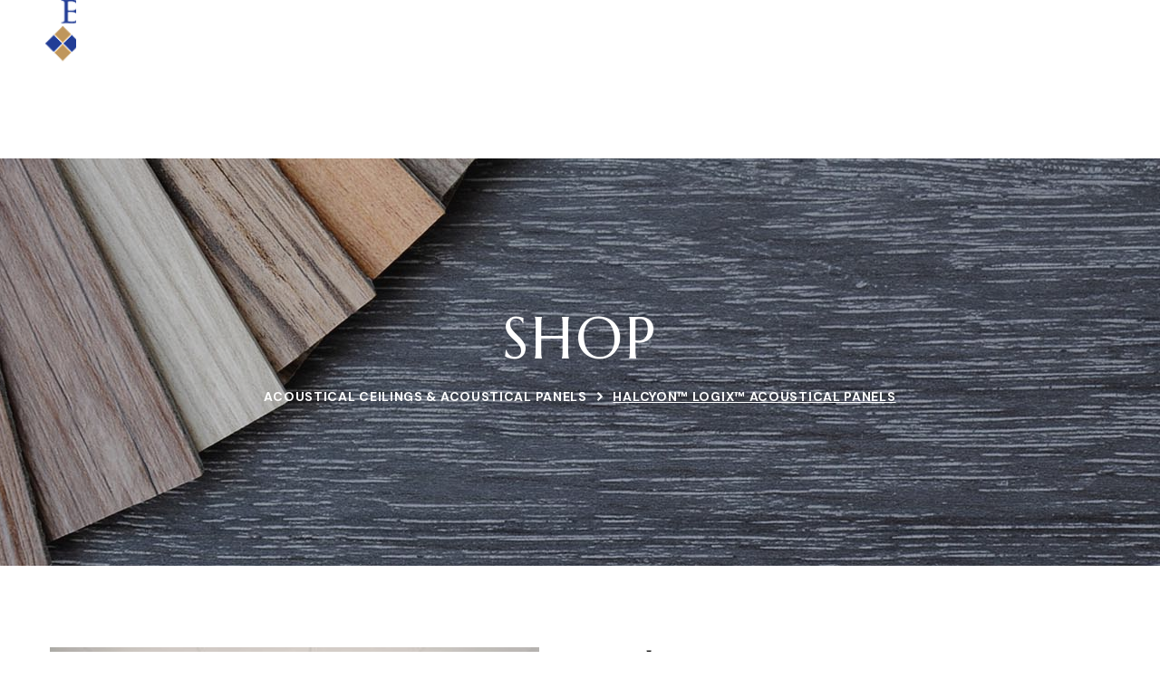

--- FILE ---
content_type: text/html; charset=UTF-8
request_url: https://bolcorflooring.com/product/halcyon-logix-acoustical-panels/
body_size: 19265
content:
<!DOCTYPE html>
<html lang="en-US">
<head>
    <meta http-equiv="Content-Type" content="text/html; charset=UTF-8">
    <meta name="viewport" content="width=device-width, initial-scale=1, maximum-scale=1">
    <meta http-equiv="X-UA-Compatible" content="IE=Edge">
    <meta name='robots' content='index, follow, max-image-preview:large, max-snippet:-1, max-video-preview:-1' />

	<!-- This site is optimized with the Yoast SEO plugin v25.6 - https://yoast.com/wordpress/plugins/seo/ -->
	<title>Halcyon™ Logix™ Acoustical Panels - Bolcor: SWFL&#039;s Premier Residential &amp; Commercial Interior Contractor</title>
	<link rel="canonical" href="https://bolcorflooring.com/product/halcyon-logix-acoustical-panels/" />
	<meta property="og:locale" content="en_US" />
	<meta property="og:type" content="article" />
	<meta property="og:title" content="Halcyon™ Logix™ Acoustical Panels - Bolcor: SWFL&#039;s Premier Residential &amp; Commercial Interior Contractor" />
	<meta property="og:description" content="Fine-textured panels with exeptional noise reduction for open-plan offices. For use with Logix™ Integrated Ceiling Systems. Sound Absorption 0.95 NRC Sound Attenuation 20 CAC Light Reflectance 0.90 Recycled Content 40% Performance Mold &#038; Mildew Resistance Edge Fineline, Square Edge, Shadowline" />
	<meta property="og:url" content="https://bolcorflooring.com/product/halcyon-logix-acoustical-panels/" />
	<meta property="og:site_name" content="Bolcor: SWFL&#039;s Premier Residential &amp; Commercial Interior Contractor" />
	<meta property="article:modified_time" content="2024-06-02T13:40:11+00:00" />
	<meta name="twitter:card" content="summary_large_image" />
	<script type="application/ld+json" class="yoast-schema-graph">{"@context":"https://schema.org","@graph":[{"@type":"WebPage","@id":"https://bolcorflooring.com/product/halcyon-logix-acoustical-panels/","url":"https://bolcorflooring.com/product/halcyon-logix-acoustical-panels/","name":"Halcyon™ Logix™ Acoustical Panels - Bolcor: SWFL&#039;s Premier Residential &amp; Commercial Interior Contractor","isPartOf":{"@id":"https://bolcorflooring.com/#website"},"primaryImageOfPage":{"@id":"https://bolcorflooring.com/product/halcyon-logix-acoustical-panels/#primaryimage"},"image":{"@id":"https://bolcorflooring.com/product/halcyon-logix-acoustical-panels/#primaryimage"},"thumbnailUrl":"https://bolcorflooring.com/wp-content/uploads/2024/06/wp-header-logo-876.jpg","datePublished":"2024-06-02T13:40:05+00:00","dateModified":"2024-06-02T13:40:11+00:00","breadcrumb":{"@id":"https://bolcorflooring.com/product/halcyon-logix-acoustical-panels/#breadcrumb"},"inLanguage":"en-US","potentialAction":[{"@type":"ReadAction","target":["https://bolcorflooring.com/product/halcyon-logix-acoustical-panels/"]}]},{"@type":"ImageObject","inLanguage":"en-US","@id":"https://bolcorflooring.com/product/halcyon-logix-acoustical-panels/#primaryimage","url":"https://bolcorflooring.com/wp-content/uploads/2024/06/wp-header-logo-876.jpg","contentUrl":"https://bolcorflooring.com/wp-content/uploads/2024/06/wp-header-logo-876.jpg","width":350,"height":262},{"@type":"BreadcrumbList","@id":"https://bolcorflooring.com/product/halcyon-logix-acoustical-panels/#breadcrumb","itemListElement":[{"@type":"ListItem","position":1,"name":"Home","item":"https://bolcorflooring.com/"},{"@type":"ListItem","position":2,"name":"Products","item":"https://bolcorflooring.com/shop/"},{"@type":"ListItem","position":3,"name":"Halcyon™ Logix™ Acoustical Panels"}]},{"@type":"WebSite","@id":"https://bolcorflooring.com/#website","url":"https://bolcorflooring.com/","name":"Bolcor: SWFL&#039;s Premier Residential &amp; Commercial Interior Contractor","description":"","potentialAction":[{"@type":"SearchAction","target":{"@type":"EntryPoint","urlTemplate":"https://bolcorflooring.com/?s={search_term_string}"},"query-input":{"@type":"PropertyValueSpecification","valueRequired":true,"valueName":"search_term_string"}}],"inLanguage":"en-US"}]}</script>
	<!-- / Yoast SEO plugin. -->


<link rel='dns-prefetch' href='//fonts.googleapis.com' />
<link rel='preconnect' href='https://fonts.gstatic.com' crossorigin />
<link rel="alternate" type="application/rss+xml" title="Bolcor: SWFL&#039;s Premier Residential &amp; Commercial Interior Contractor &raquo; Feed" href="https://bolcorflooring.com/feed/" />
<link rel="alternate" type="application/rss+xml" title="Bolcor: SWFL&#039;s Premier Residential &amp; Commercial Interior Contractor &raquo; Comments Feed" href="https://bolcorflooring.com/comments/feed/" />
<link rel="alternate" title="oEmbed (JSON)" type="application/json+oembed" href="https://bolcorflooring.com/wp-json/oembed/1.0/embed?url=https%3A%2F%2Fbolcorflooring.com%2Fproduct%2Fhalcyon-logix-acoustical-panels%2F" />
<link rel="alternate" title="oEmbed (XML)" type="text/xml+oembed" href="https://bolcorflooring.com/wp-json/oembed/1.0/embed?url=https%3A%2F%2Fbolcorflooring.com%2Fproduct%2Fhalcyon-logix-acoustical-panels%2F&#038;format=xml" />
<style id='wp-img-auto-sizes-contain-inline-css' type='text/css'>
img:is([sizes=auto i],[sizes^="auto," i]){contain-intrinsic-size:3000px 1500px}
/*# sourceURL=wp-img-auto-sizes-contain-inline-css */
</style>
<link rel='stylesheet' id='font-awesome-css' href='https://bolcorflooring.com/wp-content/plugins/woocommerce-ajax-filters/berocket/assets/css/font-awesome.min.css?ver=6.9' type='text/css' media='all' />
<link rel='stylesheet' id='berocket_aapf_widget-style-css' href='https://bolcorflooring.com/wp-content/plugins/woocommerce-ajax-filters/assets/frontend/css/fullmain.min.css?ver=1.6.9.2' type='text/css' media='all' />
<style id='wp-emoji-styles-inline-css' type='text/css'>

	img.wp-smiley, img.emoji {
		display: inline !important;
		border: none !important;
		box-shadow: none !important;
		height: 1em !important;
		width: 1em !important;
		margin: 0 0.07em !important;
		vertical-align: -0.1em !important;
		background: none !important;
		padding: 0 !important;
	}
/*# sourceURL=wp-emoji-styles-inline-css */
</style>
<style id='classic-theme-styles-inline-css' type='text/css'>
/*! This file is auto-generated */
.wp-block-button__link{color:#fff;background-color:#32373c;border-radius:9999px;box-shadow:none;text-decoration:none;padding:calc(.667em + 2px) calc(1.333em + 2px);font-size:1.125em}.wp-block-file__button{background:#32373c;color:#fff;text-decoration:none}
/*# sourceURL=/wp-includes/css/classic-themes.min.css */
</style>
<link rel='stylesheet' id='photoswipe-css' href='https://bolcorflooring.com/wp-content/plugins/woocommerce/assets/css/photoswipe/photoswipe.min.css?ver=9.8.6' type='text/css' media='all' />
<link rel='stylesheet' id='photoswipe-default-skin-css' href='https://bolcorflooring.com/wp-content/plugins/woocommerce/assets/css/photoswipe/default-skin/default-skin.min.css?ver=9.8.6' type='text/css' media='all' />
<link rel='stylesheet' id='woocommerce-layout-css' href='https://bolcorflooring.com/wp-content/plugins/woocommerce/assets/css/woocommerce-layout.css?ver=9.8.6' type='text/css' media='all' />
<link rel='stylesheet' id='woocommerce-smallscreen-css' href='https://bolcorflooring.com/wp-content/plugins/woocommerce/assets/css/woocommerce-smallscreen.css?ver=9.8.6' type='text/css' media='only screen and (max-width: 767px)' />
<link rel='stylesheet' id='woocommerce-general-css' href='https://bolcorflooring.com/wp-content/plugins/woocommerce/assets/css/woocommerce.css?ver=9.8.6' type='text/css' media='all' />
<style id='woocommerce-inline-inline-css' type='text/css'>
.woocommerce form .form-row .required { visibility: visible; }
/*# sourceURL=woocommerce-inline-inline-css */
</style>
<link rel='stylesheet' id='wgl-extensions-css' href='https://bolcorflooring.com/wp-content/plugins/wgl-extensions/public/css/wgl-extensions-public.css?ver=1.0.4' type='text/css' media='all' />
<link rel='stylesheet' id='brands-styles-css' href='https://bolcorflooring.com/wp-content/plugins/woocommerce/assets/css/brands.css?ver=9.8.6' type='text/css' media='all' />
<link rel='stylesheet' id='estiene-theme-info-css' href='https://bolcorflooring.com/wp-content/themes/estiene/style.css?ver=1.0.3' type='text/css' media='all' />
<style id='estiene-theme-info-inline-css' type='text/css'>
:root {--estiene-primary-color: #C19D56;--estiene-secondary-color: #FCF8F4;--estiene-tertiary-color: #232323;--estiene-button-color-idle: #FFFFFF;--estiene-button-bg-idle: #C19D56;--estiene-button-border-idle: #C19D56;--estiene-button-color-hover: #232323;--estiene-button-bg-hover: #FFFFFF;--estiene-button-border-hover: #C19D56;--estiene-button-color-rgb-idle: 255,255,255;--estiene-button-bg-rgb-idle: 193,157,86;--estiene-button-border-rgb-idle: 193,157,86;--estiene-button-color-rgb-hover: 35,35,35;--estiene-button-bg-rgb-hover: 255,255,255;--estiene-button-border-rgb-hover: 193,157,86;--estiene-cursor-point-color: rgba(60,133,153,0);--estiene-back-to-top-color: #C19D56;--estiene-back-to-top-color-bg: transparent;--estiene-back-to-top-color-border: transparent;--estiene-primary-rgb: 193,157,86;--estiene-secondary-rgb: 252,248,244;--estiene-tertiary-rgb: 35,35,35;--estiene-content-rgb: 77,77,77;--estiene-header-rgb: 35,35,35;--estiene-shop-products-overlay: rgba(178, 125, 19, 0.05);--estiene-filters-columns-1: 20;--estiene-filters-columns-2: 20;--estiene-filters-columns-3: 20;--estiene-filters-columns-4: 20;--estiene-filters-columns-5: 20;--estiene-filters-columns-6: 20;--estiene-filters-columns-7: 20;--estiene-filters-columns-8: 20;--estiene-header-font-family: Marcellus;--estiene-header-font-weight: 400;--estiene-header-font-color: #232323;--estiene-h1-font-family: Marcellus;--estiene-h1-font-size: 56px;--estiene-h1-line-height: 68px;--estiene-h1-font-weight: 400;--estiene-h1-text-transform: none;--estiene-h1-letter-spacing: 0.05em;--estiene-h2-font-family: Marcellus;--estiene-h2-font-size: 48px;--estiene-h2-line-height: 60px;--estiene-h2-font-weight: 400;--estiene-h2-text-transform: none;--estiene-h2-letter-spacing: 0.05em;--estiene-h3-font-family: Marcellus;--estiene-h3-font-size: 42px;--estiene-h3-line-height: 54px;--estiene-h3-font-weight: 400;--estiene-h3-text-transform: none;--estiene-h3-letter-spacing: 0.05em;--estiene-h4-font-family: Marcellus;--estiene-h4-font-size: 36px;--estiene-h4-line-height: 48px;--estiene-h4-font-weight: 400;--estiene-h4-text-transform: none;--estiene-h4-letter-spacing: 0.05em;--estiene-h5-font-family: Marcellus;--estiene-h5-font-size: 30px;--estiene-h5-line-height: 42px;--estiene-h5-font-weight: 400;--estiene-h5-text-transform: none;--estiene-h5-letter-spacing: 0.05em;--estiene-h6-font-family: Marcellus;--estiene-h6-font-size: 24px;--estiene-h6-line-height: 32px;--estiene-h6-font-weight: 400;--estiene-h6-text-transform: none;--estiene-h6-letter-spacing: 0.05em;--estiene-content-font-family: DM Sans;--estiene-content-font-size: 16px;--estiene-content-line-height: 1.875;--estiene-content-font-weight: 400;--estiene-content-color: #4D4D4D;--estiene-additional-font-family: Tuesday Night;--estiene-additional-line-height: 56px;--estiene-additional-font-weight: 400;--estiene-menu-font-family: DM Sans;--estiene-menu-font-size: 14px;--estiene-menu-line-height: 30px;--estiene-menu-font-weight: 700;--estiene-menu-letter-spacing: 0.05em;--estiene-submenu-font-family: DM Sans;--estiene-submenu-font-size: 15px;--estiene-submenu-line-height: 30px;--estiene-submenu-font-weight: 500;--estiene-submenu-letter-spacing: normal;--estiene-submenu-color: #1A1A1A;--estiene-submenu-background: rgba(255,255,255,1);--estiene-submenu-mobile-color: #ffffff;--estiene-submenu-mobile-background: rgba(26,26,26,1);--estiene-submenu-mobile-overlay: rgba(26,26,26,0.8);--estiene-header-mobile-height: 60px;--estiene-sidepanel-title-color: #1A1A1A;--estiene-bg-caret: url('data:image/svg+xml; utf8, %3Csvg xmlns="http://www.w3.org/2000/svg" width="512" height="512" x="0" y="0" viewBox="0 0 451.847 451.847" preserveAspectRatio="none" fill="%2323232333"%3E%3Cg%3E%3Cpath d="M225.923,354.706c-8.098,0-16.195-3.092-22.369-9.263L9.27,151.157c-12.359-12.359-12.359-32.397,0-44.751   c12.354-12.354,32.388-12.354,44.748,0l171.905,171.915l171.906-171.909c12.359-12.354,32.391-12.354,44.744,0   c12.365,12.354,12.365,32.392,0,44.751L248.292,345.449C242.115,351.621,234.018,354.706,225.923,354.706z"%3E%3C/path%3E%3C/g%3E%3C/svg%3E');--estiene-bg-caret-white: url('data:image/svg+xml; utf8, %3Csvg xmlns="http://www.w3.org/2000/svg" width="512" height="512" x="0" y="0" viewBox="0 0 451.847 451.847" preserveAspectRatio="none" fill="%23ffffff33"%3E%3Cg%3E%3Cpath d="M225.923,354.706c-8.098,0-16.195-3.092-22.369-9.263L9.27,151.157c-12.359-12.359-12.359-32.397,0-44.751   c12.354-12.354,32.388-12.354,44.748,0l171.905,171.915l171.906-171.909c12.359-12.354,32.391-12.354,44.744,0   c12.365,12.354,12.365,32.392,0,44.751L248.292,345.449C242.115,351.621,234.018,354.706,225.923,354.706z"%3E%3C/path%3E%3C/g%3E%3C/svg%3E');--estiene-button-loading: url('data:image/svg+xml; utf8, %3Csvg xmlns="http://www.w3.org/2000/svg" width="489.698px" height="489.698px" viewBox="0 0 489.698 489.698" preserveAspectRatio="none" fill="%23FFFFFF"%3E%3Cpath d="M468.999,227.774c-11.4,0-20.8,8.3-20.8,19.8c-1,74.9-44.2,142.6-110.3,178.9c-99.6,54.7-216,5.6-260.6-61l62.9,13.1    c10.4,2.1,21.8-4.2,23.9-15.6c2.1-10.4-4.2-21.8-15.6-23.9l-123.7-26c-7.2-1.7-26.1,3.5-23.9,22.9l15.6,124.8    c1,10.4,9.4,17.7,19.8,17.7c15.5,0,21.8-11.4,20.8-22.9l-7.3-60.9c101.1,121.3,229.4,104.4,306.8,69.3    c80.1-42.7,131.1-124.8,132.1-215.4C488.799,237.174,480.399,227.774,468.999,227.774z"/%3E%3Cpath d="M20.599,261.874c11.4,0,20.8-8.3,20.8-19.8c1-74.9,44.2-142.6,110.3-178.9c99.6-54.7,216-5.6,260.6,61l-62.9-13.1    c-10.4-2.1-21.8,4.2-23.9,15.6c-2.1,10.4,4.2,21.8,15.6,23.9l123.8,26c7.2,1.7,26.1-3.5,23.9-22.9l-15.6-124.8    c-1-10.4-9.4-17.7-19.8-17.7c-15.5,0-21.8,11.4-20.8,22.9l7.2,60.9c-101.1-121.2-229.4-104.4-306.8-69.2    c-80.1,42.6-131.1,124.8-132.2,215.3C0.799,252.574,9.199,261.874,20.599,261.874z"/%3E%3C/svg%3E');--estiene-button-success: url('data:image/svg+xml; utf8, %3Csvg xmlns="http://www.w3.org/2000/svg" width="512px" height="512px" viewBox="0 0 24 24" preserveAspectRatio="none" fill="%23FFFFFF"%3E%3Cpath d="m21.73 5.68-13 14a1 1 0 0 1 -.73.32 1 1 0 0 1 -.71-.29l-5-5a1 1 0 0 1 1.42-1.42l4.29 4.27 12.27-13.24a1 1 0 1 1 1.46 1.36z"/%3E%3C/svg%3E');--wgl_price_label: "Price:";--estiene-elementor-container-width: 1200px;}@media only screen and (max-width: 1200px) {.wgl-theme-header {background-color: rgba(255,255,255,1) !important;color: #232323 !important;border-botton: 1px solid rgba(131,131,131,0.2) !important;}header.wgl-theme-header .wgl-mobile-header {display: block;}.wgl-site-header,.wgl-theme-header .primary-nav {display: none;}.wgl-theme-header .hamburger-box {display: inline-flex;}header.wgl-theme-header .mobile_nav_wrapper .primary-nav {display: block;}.wgl-theme-header .wgl-sticky-header {display: none;}.wgl-page-socials {display: none;}.wgl-body-bg {top: var(--estiene-header-mobile-height) !important;}body .wgl-theme-header.header_overlap {position: relative;z-index: 2;}}@media (max-width: 1200px) {.page-header {padding-top: 80px !important;padding-bottom: 80px !important;min-height: auto !important;}.page-header_content .page-header_title {color: #fff !important; font-size: 38px !important; line-height: 44px !important;}.page-header_content .page-header_breadcrumbs {color: #fff !important;font-size: 14px !important;line-height: 24px !important;}}body .aleft {text-align: left;}body .acenter {text-align: center;}body .aright {text-align: right;}body .ajustify {text-align: justify;}body .wgl-layout-top {flex-direction: column;}body .wgl-layout-left {flex-direction: row;}body .wgl-layout-right {flex-direction: row-reverse;}.wgl-hidden-desktop {display: none;}@media (max-width: 1024px) {body .a-tabletleft {text-align: left;}body .a-tabletcenter {text-align: center;}body .a-tabletright {text-align: right;}body .a-tabletjustify {text-align: justify;}}@media (max-width: 1024px) {body .wgl-layout-tablet-top {flex-direction: column;}body .wgl-layout-tablet-left {flex-direction: row;}body .wgl-layout-tablet-right {flex-direction: row-reverse;}}@media (max-width: 1024px) {body .a-tabletcenter .wgl-layout-left{justify-content: center;}body .a-tabletcenter .wgl-layout-right{justify-content: center;}body .a-tabletleft .wgl-layout-left {justify-content: flex-start;}body .a-tabletleft .wgl-layout-right {justify-content: flex-end;}body .a-tabletright .wgl-layout-left{justify-content: flex-end;}body .a-tabletright .wgl-layout-right{justify-content: flex-start;}}@media (max-width: 1024px) {.wgl-hidden-tablet {display: none;}}@media (max-width: 767px) {body .a-mobileleft {text-align: left;}body .a-mobilecenter {text-align: center;}body .a-mobileright {text-align: right;}body .a-mobilejustify {text-align: justify;}}@media (max-width: 767px) {body .wgl-layout-mobile-top {flex-direction: column;}body .wgl-layout-mobile-left {flex-direction: row;}body .wgl-layout-mobile-right {flex-direction: row-reverse;}}@media (max-width: 767px) {body .a-mobilecenter .wgl-layout-left{justify-content: center;}body .a-mobilecenter .wgl-layout-right{justify-content: center;}body .a-mobileleft .wgl-layout-left {justify-content: flex-start;}body .a-mobileleft .wgl-layout-right {justify-content: flex-end;}body .a-mobileright .wgl-layout-left{justify-content: flex-end;}body .a-mobileright .wgl-layout-right{justify-content: flex-start;}}@media (max-width: 767px) {.wgl-hidden-mobile {display: none;}}
/*# sourceURL=estiene-theme-info-inline-css */
</style>
<link rel='stylesheet' id='font-awesome-5-all-css' href='https://bolcorflooring.com/wp-content/themes/estiene/css/font-awesome-5.min.css?ver=1.0.3' type='text/css' media='all' />
<link rel='stylesheet' id='estiene-flaticon-css' href='https://bolcorflooring.com/wp-content/themes/estiene/fonts/flaticon/flaticon.css?ver=1.0.3' type='text/css' media='all' />
<link rel='stylesheet' id='estiene-tuesday-night-font-css' href='https://bolcorflooring.com/wp-content/themes/estiene/fonts/extra-fonts/tuesday-night.css?ver=1.0.3' type='text/css' media='all' />
<link rel='stylesheet' id='estiene-main-css' href='https://bolcorflooring.com/wp-content/themes/estiene/css/main.css?ver=1.0.3' type='text/css' media='all' />
<link rel='stylesheet' id='estiene-woocommerce-css' href='https://bolcorflooring.com/wp-content/themes/estiene/css/pluggable/woocommerce.css?ver=1.0.3' type='text/css' media='all' />
<link rel='stylesheet' id='estiene-responsive-css' href='https://bolcorflooring.com/wp-content/themes/estiene/css/responsive.css?ver=1.0.3' type='text/css' media='all' />
<link rel='stylesheet' id='estiene-dynamic-css' href='https://bolcorflooring.com/wp-content/themes/estiene/css/dynamic.css?ver=1.0.3' type='text/css' media='all' />
<link rel='stylesheet' id='elementor-icons-css' href='https://bolcorflooring.com/wp-content/plugins/elementor/assets/lib/eicons/css/elementor-icons.min.css?ver=5.23.0' type='text/css' media='all' />
<link rel='stylesheet' id='elementor-frontend-css' href='https://bolcorflooring.com/wp-content/plugins/elementor/assets/css/frontend.min.css?ver=3.16.4' type='text/css' media='all' />
<style id='elementor-frontend-inline-css' type='text/css'>
.elementor-container > .elementor-row > .elementor-column > .elementor-element-populated,.elementor-container > .elementor-column > .elementor-element-populated {padding-top: 0;padding-bottom: 0;}.elementor-column-gap-default > .elementor-row > .elementor-column > .elementor-element-populated,.elementor-column-gap-default > .elementor-column > .theiaStickySidebar > .elementor-element-populated,.elementor-column-gap-default > .elementor-column > .elementor-element-populated {padding-left: 15px;padding-right: 15px;}
/*# sourceURL=elementor-frontend-inline-css */
</style>
<link rel='stylesheet' id='swiper-css' href='https://bolcorflooring.com/wp-content/plugins/elementor/assets/lib/swiper/v8/css/swiper.min.css?ver=8.4.5' type='text/css' media='all' />
<link rel='stylesheet' id='elementor-post-1914-css' href='https://bolcorflooring.com/wp-content/uploads/elementor/css/post-1914.css?ver=1695977114' type='text/css' media='all' />
<link rel='stylesheet' id='font-awesome-4-shim-css' href='https://bolcorflooring.com/wp-content/plugins/elementor/assets/lib/font-awesome/css/v4-shims.min.css?ver=3.16.4' type='text/css' media='all' />
<link rel='stylesheet' id='elementor-global-css' href='https://bolcorflooring.com/wp-content/uploads/elementor/css/global.css?ver=1695977115' type='text/css' media='all' />
<link rel='stylesheet' id='elementor-post-28-css' href='https://bolcorflooring.com/wp-content/uploads/elementor/css/post-28.css?ver=1705098023' type='text/css' media='all' />
<link rel='stylesheet' id='elementor-post-2060-css' href='https://bolcorflooring.com/wp-content/uploads/elementor/css/post-2060.css?ver=1705097980' type='text/css' media='all' />
<link rel='stylesheet' id='elementor-post-53-css' href='https://bolcorflooring.com/wp-content/uploads/elementor/css/post-53.css?ver=1736175957' type='text/css' media='all' />
<link rel="preload" as="style" href="https://fonts.googleapis.com/css?family=DM%20Sans:400,700,500,400,500,700%7CMarcellus:400,400,700&#038;display=swap&#038;ver=1716924027" /><link rel="stylesheet" href="https://fonts.googleapis.com/css?family=DM%20Sans:400,700,500,400,500,700%7CMarcellus:400,400,700&#038;display=swap&#038;ver=1716924027" media="print" onload="this.media='all'"><noscript><link rel="stylesheet" href="https://fonts.googleapis.com/css?family=DM%20Sans:400,700,500,400,500,700%7CMarcellus:400,400,700&#038;display=swap&#038;ver=1716924027" /></noscript><link rel='stylesheet' id='google-fonts-1-css' href='https://fonts.googleapis.com/css?family=Marcellus%3A100%2C100italic%2C200%2C200italic%2C300%2C300italic%2C400%2C400italic%2C500%2C500italic%2C600%2C600italic%2C700%2C700italic%2C800%2C800italic%2C900%2C900italic%7CDM+Sans%3A100%2C100italic%2C200%2C200italic%2C300%2C300italic%2C400%2C400italic%2C500%2C500italic%2C600%2C600italic%2C700%2C700italic%2C800%2C800italic%2C900%2C900italic&#038;display=swap&#038;ver=6.9' type='text/css' media='all' />
<link rel="preconnect" href="https://fonts.gstatic.com/" crossorigin><script type="text/javascript" src="https://bolcorflooring.com/wp-includes/js/jquery/jquery.min.js?ver=3.7.1" id="jquery-core-js"></script>
<script type="text/javascript" src="https://bolcorflooring.com/wp-includes/js/jquery/jquery-migrate.min.js?ver=3.4.1" id="jquery-migrate-js"></script>
<script type="text/javascript" src="https://bolcorflooring.com/wp-content/plugins/woocommerce/assets/js/jquery-blockui/jquery.blockUI.min.js?ver=2.7.0-wc.9.8.6" id="jquery-blockui-js" defer="defer" data-wp-strategy="defer"></script>
<script type="text/javascript" id="wc-add-to-cart-js-extra">
/* <![CDATA[ */
var wc_add_to_cart_params = {"ajax_url":"/wp-admin/admin-ajax.php","wc_ajax_url":"/?wc-ajax=%%endpoint%%","i18n_view_cart":"View cart","cart_url":"https://bolcorflooring.com","is_cart":"","cart_redirect_after_add":"no"};
//# sourceURL=wc-add-to-cart-js-extra
/* ]]> */
</script>
<script type="text/javascript" src="https://bolcorflooring.com/wp-content/plugins/woocommerce/assets/js/frontend/add-to-cart.min.js?ver=9.8.6" id="wc-add-to-cart-js" defer="defer" data-wp-strategy="defer"></script>
<script type="text/javascript" src="https://bolcorflooring.com/wp-content/plugins/woocommerce/assets/js/zoom/jquery.zoom.min.js?ver=1.7.21-wc.9.8.6" id="zoom-js" defer="defer" data-wp-strategy="defer"></script>
<script type="text/javascript" src="https://bolcorflooring.com/wp-content/plugins/woocommerce/assets/js/flexslider/jquery.flexslider.min.js?ver=2.7.2-wc.9.8.6" id="flexslider-js" defer="defer" data-wp-strategy="defer"></script>
<script type="text/javascript" src="https://bolcorflooring.com/wp-content/plugins/woocommerce/assets/js/photoswipe/photoswipe.min.js?ver=4.1.1-wc.9.8.6" id="photoswipe-js" defer="defer" data-wp-strategy="defer"></script>
<script type="text/javascript" src="https://bolcorflooring.com/wp-content/plugins/woocommerce/assets/js/photoswipe/photoswipe-ui-default.min.js?ver=4.1.1-wc.9.8.6" id="photoswipe-ui-default-js" defer="defer" data-wp-strategy="defer"></script>
<script type="text/javascript" id="wc-single-product-js-extra">
/* <![CDATA[ */
var wc_single_product_params = {"i18n_required_rating_text":"Please select a rating","i18n_rating_options":["1 of 5 stars","2 of 5 stars","3 of 5 stars","4 of 5 stars","5 of 5 stars"],"i18n_product_gallery_trigger_text":"View full-screen image gallery","review_rating_required":"yes","flexslider":{"rtl":false,"animation":"slide","smoothHeight":true,"directionNav":false,"controlNav":"thumbnails","slideshow":false,"animationSpeed":500,"animationLoop":false,"allowOneSlide":false},"zoom_enabled":"1","zoom_options":[],"photoswipe_enabled":"1","photoswipe_options":{"shareEl":false,"closeOnScroll":false,"history":false,"hideAnimationDuration":0,"showAnimationDuration":0},"flexslider_enabled":"1"};
//# sourceURL=wc-single-product-js-extra
/* ]]> */
</script>
<script type="text/javascript" src="https://bolcorflooring.com/wp-content/plugins/woocommerce/assets/js/frontend/single-product.min.js?ver=9.8.6" id="wc-single-product-js" defer="defer" data-wp-strategy="defer"></script>
<script type="text/javascript" src="https://bolcorflooring.com/wp-content/plugins/woocommerce/assets/js/js-cookie/js.cookie.min.js?ver=2.1.4-wc.9.8.6" id="js-cookie-js" defer="defer" data-wp-strategy="defer"></script>
<script type="text/javascript" id="woocommerce-js-extra">
/* <![CDATA[ */
var woocommerce_params = {"ajax_url":"/wp-admin/admin-ajax.php","wc_ajax_url":"/?wc-ajax=%%endpoint%%","i18n_password_show":"Show password","i18n_password_hide":"Hide password"};
//# sourceURL=woocommerce-js-extra
/* ]]> */
</script>
<script type="text/javascript" src="https://bolcorflooring.com/wp-content/plugins/woocommerce/assets/js/frontend/woocommerce.min.js?ver=9.8.6" id="woocommerce-js" defer="defer" data-wp-strategy="defer"></script>
<script type="text/javascript" src="https://bolcorflooring.com/wp-content/plugins/elementor/assets/lib/font-awesome/js/v4-shims.min.js?ver=3.16.4" id="font-awesome-4-shim-js"></script>
<link rel="https://api.w.org/" href="https://bolcorflooring.com/wp-json/" /><link rel="alternate" title="JSON" type="application/json" href="https://bolcorflooring.com/wp-json/wp/v2/product/4519" /><link rel="EditURI" type="application/rsd+xml" title="RSD" href="https://bolcorflooring.com/xmlrpc.php?rsd" />
<meta name="generator" content="WordPress 6.9" />
<meta name="generator" content="WooCommerce 9.8.6" />
<link rel='shortlink' href='https://bolcorflooring.com/?p=4519' />
<style></style><style id="modula-slideshow">.modula-toolbar {position: absolute;top: 0;right: 60px;z-index: 9999999;display: block;opacity: 1;}.modula-toolbar span.modula-play {margin-right: 10px;}.modula-toolbar span {cursor:pointer;color: #fff;display:inline-block;}.modula-toolbar span svg {width: 15px;}.modula-toolbar.modula-is-playing span.modula-play {opacity: .5;}.modula-toolbar:not(.modula-is-playing) span.modula-pause {opacity: .5;}</style>	<noscript><style>.woocommerce-product-gallery{ opacity: 1 !important; }</style></noscript>
	<meta name="generator" content="Elementor 3.16.4; features: e_dom_optimization, e_optimized_assets_loading, additional_custom_breakpoints; settings: css_print_method-external, google_font-enabled, font_display-swap">
<meta name="generator" content="Powered by Slider Revolution 6.6.16 - responsive, Mobile-Friendly Slider Plugin for WordPress with comfortable drag and drop interface." />
<script>function setREVStartSize(e){
			//window.requestAnimationFrame(function() {
				window.RSIW = window.RSIW===undefined ? window.innerWidth : window.RSIW;
				window.RSIH = window.RSIH===undefined ? window.innerHeight : window.RSIH;
				try {
					var pw = document.getElementById(e.c).parentNode.offsetWidth,
						newh;
					pw = pw===0 || isNaN(pw) || (e.l=="fullwidth" || e.layout=="fullwidth") ? window.RSIW : pw;
					e.tabw = e.tabw===undefined ? 0 : parseInt(e.tabw);
					e.thumbw = e.thumbw===undefined ? 0 : parseInt(e.thumbw);
					e.tabh = e.tabh===undefined ? 0 : parseInt(e.tabh);
					e.thumbh = e.thumbh===undefined ? 0 : parseInt(e.thumbh);
					e.tabhide = e.tabhide===undefined ? 0 : parseInt(e.tabhide);
					e.thumbhide = e.thumbhide===undefined ? 0 : parseInt(e.thumbhide);
					e.mh = e.mh===undefined || e.mh=="" || e.mh==="auto" ? 0 : parseInt(e.mh,0);
					if(e.layout==="fullscreen" || e.l==="fullscreen")
						newh = Math.max(e.mh,window.RSIH);
					else{
						e.gw = Array.isArray(e.gw) ? e.gw : [e.gw];
						for (var i in e.rl) if (e.gw[i]===undefined || e.gw[i]===0) e.gw[i] = e.gw[i-1];
						e.gh = e.el===undefined || e.el==="" || (Array.isArray(e.el) && e.el.length==0)? e.gh : e.el;
						e.gh = Array.isArray(e.gh) ? e.gh : [e.gh];
						for (var i in e.rl) if (e.gh[i]===undefined || e.gh[i]===0) e.gh[i] = e.gh[i-1];
											
						var nl = new Array(e.rl.length),
							ix = 0,
							sl;
						e.tabw = e.tabhide>=pw ? 0 : e.tabw;
						e.thumbw = e.thumbhide>=pw ? 0 : e.thumbw;
						e.tabh = e.tabhide>=pw ? 0 : e.tabh;
						e.thumbh = e.thumbhide>=pw ? 0 : e.thumbh;
						for (var i in e.rl) nl[i] = e.rl[i]<window.RSIW ? 0 : e.rl[i];
						sl = nl[0];
						for (var i in nl) if (sl>nl[i] && nl[i]>0) { sl = nl[i]; ix=i;}
						var m = pw>(e.gw[ix]+e.tabw+e.thumbw) ? 1 : (pw-(e.tabw+e.thumbw)) / (e.gw[ix]);
						newh =  (e.gh[ix] * m) + (e.tabh + e.thumbh);
					}
					var el = document.getElementById(e.c);
					if (el!==null && el) el.style.height = newh+"px";
					el = document.getElementById(e.c+"_wrapper");
					if (el!==null && el) {
						el.style.height = newh+"px";
						el.style.display = "block";
					}
				} catch(e){
					console.log("Failure at Presize of Slider:" + e)
				}
			//});
		  };</script>
<script></script><!-- Google tag (gtag.js) -->
<script async src="https://www.googletagmanager.com/gtag/js?id=G-JST24W3CCE"></script>
<script>
  window.dataLayer = window.dataLayer || [];
  function gtag(){dataLayer.push(arguments);}
  gtag('js', new Date());

  gtag('config', 'G-JST24W3CCE');
</script>
<link rel='stylesheet' id='wc-blocks-style-css' href='https://bolcorflooring.com/wp-content/plugins/woocommerce/assets/client/blocks/wc-blocks.css?ver=wc-9.8.6' type='text/css' media='all' />
<style id='global-styles-inline-css' type='text/css'>
:root{--wp--preset--aspect-ratio--square: 1;--wp--preset--aspect-ratio--4-3: 4/3;--wp--preset--aspect-ratio--3-4: 3/4;--wp--preset--aspect-ratio--3-2: 3/2;--wp--preset--aspect-ratio--2-3: 2/3;--wp--preset--aspect-ratio--16-9: 16/9;--wp--preset--aspect-ratio--9-16: 9/16;--wp--preset--color--black: #000000;--wp--preset--color--cyan-bluish-gray: #abb8c3;--wp--preset--color--white: #ffffff;--wp--preset--color--pale-pink: #f78da7;--wp--preset--color--vivid-red: #cf2e2e;--wp--preset--color--luminous-vivid-orange: #ff6900;--wp--preset--color--luminous-vivid-amber: #fcb900;--wp--preset--color--light-green-cyan: #7bdcb5;--wp--preset--color--vivid-green-cyan: #00d084;--wp--preset--color--pale-cyan-blue: #8ed1fc;--wp--preset--color--vivid-cyan-blue: #0693e3;--wp--preset--color--vivid-purple: #9b51e0;--wp--preset--gradient--vivid-cyan-blue-to-vivid-purple: linear-gradient(135deg,rgb(6,147,227) 0%,rgb(155,81,224) 100%);--wp--preset--gradient--light-green-cyan-to-vivid-green-cyan: linear-gradient(135deg,rgb(122,220,180) 0%,rgb(0,208,130) 100%);--wp--preset--gradient--luminous-vivid-amber-to-luminous-vivid-orange: linear-gradient(135deg,rgb(252,185,0) 0%,rgb(255,105,0) 100%);--wp--preset--gradient--luminous-vivid-orange-to-vivid-red: linear-gradient(135deg,rgb(255,105,0) 0%,rgb(207,46,46) 100%);--wp--preset--gradient--very-light-gray-to-cyan-bluish-gray: linear-gradient(135deg,rgb(238,238,238) 0%,rgb(169,184,195) 100%);--wp--preset--gradient--cool-to-warm-spectrum: linear-gradient(135deg,rgb(74,234,220) 0%,rgb(151,120,209) 20%,rgb(207,42,186) 40%,rgb(238,44,130) 60%,rgb(251,105,98) 80%,rgb(254,248,76) 100%);--wp--preset--gradient--blush-light-purple: linear-gradient(135deg,rgb(255,206,236) 0%,rgb(152,150,240) 100%);--wp--preset--gradient--blush-bordeaux: linear-gradient(135deg,rgb(254,205,165) 0%,rgb(254,45,45) 50%,rgb(107,0,62) 100%);--wp--preset--gradient--luminous-dusk: linear-gradient(135deg,rgb(255,203,112) 0%,rgb(199,81,192) 50%,rgb(65,88,208) 100%);--wp--preset--gradient--pale-ocean: linear-gradient(135deg,rgb(255,245,203) 0%,rgb(182,227,212) 50%,rgb(51,167,181) 100%);--wp--preset--gradient--electric-grass: linear-gradient(135deg,rgb(202,248,128) 0%,rgb(113,206,126) 100%);--wp--preset--gradient--midnight: linear-gradient(135deg,rgb(2,3,129) 0%,rgb(40,116,252) 100%);--wp--preset--font-size--small: 13px;--wp--preset--font-size--medium: 20px;--wp--preset--font-size--large: 36px;--wp--preset--font-size--x-large: 42px;--wp--preset--spacing--20: 0.44rem;--wp--preset--spacing--30: 0.67rem;--wp--preset--spacing--40: 1rem;--wp--preset--spacing--50: 1.5rem;--wp--preset--spacing--60: 2.25rem;--wp--preset--spacing--70: 3.38rem;--wp--preset--spacing--80: 5.06rem;--wp--preset--shadow--natural: 6px 6px 9px rgba(0, 0, 0, 0.2);--wp--preset--shadow--deep: 12px 12px 50px rgba(0, 0, 0, 0.4);--wp--preset--shadow--sharp: 6px 6px 0px rgba(0, 0, 0, 0.2);--wp--preset--shadow--outlined: 6px 6px 0px -3px rgb(255, 255, 255), 6px 6px rgb(0, 0, 0);--wp--preset--shadow--crisp: 6px 6px 0px rgb(0, 0, 0);}:where(.is-layout-flex){gap: 0.5em;}:where(.is-layout-grid){gap: 0.5em;}body .is-layout-flex{display: flex;}.is-layout-flex{flex-wrap: wrap;align-items: center;}.is-layout-flex > :is(*, div){margin: 0;}body .is-layout-grid{display: grid;}.is-layout-grid > :is(*, div){margin: 0;}:where(.wp-block-columns.is-layout-flex){gap: 2em;}:where(.wp-block-columns.is-layout-grid){gap: 2em;}:where(.wp-block-post-template.is-layout-flex){gap: 1.25em;}:where(.wp-block-post-template.is-layout-grid){gap: 1.25em;}.has-black-color{color: var(--wp--preset--color--black) !important;}.has-cyan-bluish-gray-color{color: var(--wp--preset--color--cyan-bluish-gray) !important;}.has-white-color{color: var(--wp--preset--color--white) !important;}.has-pale-pink-color{color: var(--wp--preset--color--pale-pink) !important;}.has-vivid-red-color{color: var(--wp--preset--color--vivid-red) !important;}.has-luminous-vivid-orange-color{color: var(--wp--preset--color--luminous-vivid-orange) !important;}.has-luminous-vivid-amber-color{color: var(--wp--preset--color--luminous-vivid-amber) !important;}.has-light-green-cyan-color{color: var(--wp--preset--color--light-green-cyan) !important;}.has-vivid-green-cyan-color{color: var(--wp--preset--color--vivid-green-cyan) !important;}.has-pale-cyan-blue-color{color: var(--wp--preset--color--pale-cyan-blue) !important;}.has-vivid-cyan-blue-color{color: var(--wp--preset--color--vivid-cyan-blue) !important;}.has-vivid-purple-color{color: var(--wp--preset--color--vivid-purple) !important;}.has-black-background-color{background-color: var(--wp--preset--color--black) !important;}.has-cyan-bluish-gray-background-color{background-color: var(--wp--preset--color--cyan-bluish-gray) !important;}.has-white-background-color{background-color: var(--wp--preset--color--white) !important;}.has-pale-pink-background-color{background-color: var(--wp--preset--color--pale-pink) !important;}.has-vivid-red-background-color{background-color: var(--wp--preset--color--vivid-red) !important;}.has-luminous-vivid-orange-background-color{background-color: var(--wp--preset--color--luminous-vivid-orange) !important;}.has-luminous-vivid-amber-background-color{background-color: var(--wp--preset--color--luminous-vivid-amber) !important;}.has-light-green-cyan-background-color{background-color: var(--wp--preset--color--light-green-cyan) !important;}.has-vivid-green-cyan-background-color{background-color: var(--wp--preset--color--vivid-green-cyan) !important;}.has-pale-cyan-blue-background-color{background-color: var(--wp--preset--color--pale-cyan-blue) !important;}.has-vivid-cyan-blue-background-color{background-color: var(--wp--preset--color--vivid-cyan-blue) !important;}.has-vivid-purple-background-color{background-color: var(--wp--preset--color--vivid-purple) !important;}.has-black-border-color{border-color: var(--wp--preset--color--black) !important;}.has-cyan-bluish-gray-border-color{border-color: var(--wp--preset--color--cyan-bluish-gray) !important;}.has-white-border-color{border-color: var(--wp--preset--color--white) !important;}.has-pale-pink-border-color{border-color: var(--wp--preset--color--pale-pink) !important;}.has-vivid-red-border-color{border-color: var(--wp--preset--color--vivid-red) !important;}.has-luminous-vivid-orange-border-color{border-color: var(--wp--preset--color--luminous-vivid-orange) !important;}.has-luminous-vivid-amber-border-color{border-color: var(--wp--preset--color--luminous-vivid-amber) !important;}.has-light-green-cyan-border-color{border-color: var(--wp--preset--color--light-green-cyan) !important;}.has-vivid-green-cyan-border-color{border-color: var(--wp--preset--color--vivid-green-cyan) !important;}.has-pale-cyan-blue-border-color{border-color: var(--wp--preset--color--pale-cyan-blue) !important;}.has-vivid-cyan-blue-border-color{border-color: var(--wp--preset--color--vivid-cyan-blue) !important;}.has-vivid-purple-border-color{border-color: var(--wp--preset--color--vivid-purple) !important;}.has-vivid-cyan-blue-to-vivid-purple-gradient-background{background: var(--wp--preset--gradient--vivid-cyan-blue-to-vivid-purple) !important;}.has-light-green-cyan-to-vivid-green-cyan-gradient-background{background: var(--wp--preset--gradient--light-green-cyan-to-vivid-green-cyan) !important;}.has-luminous-vivid-amber-to-luminous-vivid-orange-gradient-background{background: var(--wp--preset--gradient--luminous-vivid-amber-to-luminous-vivid-orange) !important;}.has-luminous-vivid-orange-to-vivid-red-gradient-background{background: var(--wp--preset--gradient--luminous-vivid-orange-to-vivid-red) !important;}.has-very-light-gray-to-cyan-bluish-gray-gradient-background{background: var(--wp--preset--gradient--very-light-gray-to-cyan-bluish-gray) !important;}.has-cool-to-warm-spectrum-gradient-background{background: var(--wp--preset--gradient--cool-to-warm-spectrum) !important;}.has-blush-light-purple-gradient-background{background: var(--wp--preset--gradient--blush-light-purple) !important;}.has-blush-bordeaux-gradient-background{background: var(--wp--preset--gradient--blush-bordeaux) !important;}.has-luminous-dusk-gradient-background{background: var(--wp--preset--gradient--luminous-dusk) !important;}.has-pale-ocean-gradient-background{background: var(--wp--preset--gradient--pale-ocean) !important;}.has-electric-grass-gradient-background{background: var(--wp--preset--gradient--electric-grass) !important;}.has-midnight-gradient-background{background: var(--wp--preset--gradient--midnight) !important;}.has-small-font-size{font-size: var(--wp--preset--font-size--small) !important;}.has-medium-font-size{font-size: var(--wp--preset--font-size--medium) !important;}.has-large-font-size{font-size: var(--wp--preset--font-size--large) !important;}.has-x-large-font-size{font-size: var(--wp--preset--font-size--x-large) !important;}
/*# sourceURL=global-styles-inline-css */
</style>
<link rel='stylesheet' id='rs-plugin-settings-css' href='https://bolcorflooring.com/wp-content/plugins/revslider/public/assets/css/rs6.css?ver=6.6.16' type='text/css' media='all' />
<style id='rs-plugin-settings-inline-css' type='text/css'>
#rs-demo-id {}
/*# sourceURL=rs-plugin-settings-inline-css */
</style>
</head>

<body
    class="wp-singular product-template-default single single-product postid-4519 wp-theme-estiene theme-estiene modula-best-grid-gallery woocommerce woocommerce-page woocommerce-no-js wgl-style-input elementor-default elementor-kit-1914" style="background-color: #FFFFFF;"    data-mobile-width="1200">
    <header class="wgl-theme-header"><div class="wgl-site-header mobile_header_custom"><div class="container-wrapper">		<div data-elementor-type="wp-post" data-elementor-id="28" class="elementor elementor-28">
									<section class="elementor-section elementor-top-section elementor-element elementor-element-a5f0c69 elementor-section-boxed elementor-section-height-default elementor-section-height-default" data-id="a5f0c69" data-element_type="section" data-settings="{&quot;background_background&quot;:&quot;classic&quot;}">
						<div class="elementor-container elementor-column-gap-default">
					<div class="elementor-column elementor-col-100 elementor-top-column elementor-element elementor-element-ea91ebc" data-id="ea91ebc" data-element_type="column">
			<div class="elementor-widget-wrap elementor-element-populated">
								<div class="elementor-element elementor-element-c29d125 elementor-widget elementor-widget-wgl-header-logo" data-id="c29d125" data-element_type="widget" data-widget_type="wgl-header-logo.default">
				<div class="elementor-widget-container">
			<div class="wgl-logotype-container default_logo"><a href="https://bolcorflooring.com/"><img class="default_logo" src="https://bolcorflooring.com/wp-content/uploads/2023/02/bolcor-logo-web.png" alt="Bolcor Flooring Logo" style="height: 75px;"></a></div>		</div>
				</div>
				<div class="elementor-element elementor-element-e2b377b elementor-widget__width-initial elementor-widget elementor-widget-spacer" data-id="e2b377b" data-element_type="widget" data-widget_type="spacer.default">
				<div class="elementor-widget-container">
					<div class="elementor-spacer">
			<div class="elementor-spacer-inner"></div>
		</div>
				</div>
				</div>
				<div class="elementor-element elementor-element-f6223b1 elementor-widget__width-initial elementor-widget elementor-widget-spacer" data-id="f6223b1" data-element_type="widget" data-widget_type="spacer.default">
				<div class="elementor-widget-container">
					<div class="elementor-spacer">
			<div class="elementor-spacer-inner"></div>
		</div>
				</div>
				</div>
				<div class="elementor-element elementor-element-f1b4105 elementor-widget elementor-widget-wgl-menu" data-id="f1b4105" data-element_type="widget" data-widget_type="wgl-menu.default">
				<div class="elementor-widget-container">
			
        <nav class="primary-nav"><ul id="menu-bolcor" class="menu"><li id="menu-item-2255" class="menu-item menu-item-type-custom menu-item-object-custom menu-item-2255"><a href="#"><span class="item_wrapper_text"><span class="item_text">HOME</span><span class="menu-item_dots"></span></span><i class="menu-item__plus"></i></a></li><li id="menu-item-2314" class="menu-item menu-item-type-post_type menu-item-object-page menu-item-2314"><a href="https://bolcorflooring.com/about-us/"><span class="item_wrapper_text"><span class="item_text">ABOUT US</span><span class="menu-item_dots"></span></span><i class="menu-item__plus"></i></a></li><li id="menu-item-3433" class="menu-item menu-item-type-post_type menu-item-object-page menu-item-has-children menu-item-3433"><a href="https://bolcorflooring.com/residential-services/"><span class="item_wrapper_text"><span class="item_text">RESIDENTIAL SERVICES</span><span class="menu-item_dots"></span></span><i class="menu-item__plus"></i></a><ul class='sub-menu wgl-submenu-position-default'>	<li id="menu-item-2469" class="menu-item menu-item-type-post_type menu-item-object-page menu-item-2469"><a href="https://bolcorflooring.com/residential-flooring-services/"><span class="item_wrapper_text"><span class="item_text">FLOORING SERVICES</span><span class="menu-item_dots"></span></span><i class="menu-item__plus"></i></a></li>	<li id="menu-item-3621" class="menu-item menu-item-type-post_type menu-item-object-page menu-item-3621"><a href="https://bolcorflooring.com/home-remodeling/"><span class="item_wrapper_text"><span class="item_text">REMODELING SERVICES</span><span class="menu-item_dots"></span></span><i class="menu-item__plus"></i></a></li></ul>
</li><li id="menu-item-3432" class="menu-item menu-item-type-post_type menu-item-object-page menu-item-has-children menu-item-3432"><a href="https://bolcorflooring.com/commercial-services/"><span class="item_wrapper_text"><span class="item_text">COMMERCIAL SERVICES</span><span class="menu-item_dots"></span></span><i class="menu-item__plus"></i></a><ul class='sub-menu wgl-submenu-position-default'>	<li id="menu-item-2470" class="menu-item menu-item-type-post_type menu-item-object-page menu-item-2470"><a href="https://bolcorflooring.com/commercial-flooring-services/"><span class="item_wrapper_text"><span class="item_text">COMMERCIAL FLOORING</span><span class="menu-item_dots"></span></span><i class="menu-item__plus"></i></a></li>	<li id="menu-item-2471" class="menu-item menu-item-type-post_type menu-item-object-page menu-item-2471"><a href="https://bolcorflooring.com/acoustical-ceilings/"><span class="item_wrapper_text"><span class="item_text">ACOUSTICAL CEILINGS</span><span class="menu-item_dots"></span></span><i class="menu-item__plus"></i></a></li>	<li id="menu-item-3475" class="menu-item menu-item-type-post_type menu-item-object-page menu-item-3475"><a href="https://bolcorflooring.com/furniture-lift-installation/"><span class="item_wrapper_text"><span class="item_text">FURNITURE LIFT INSTALLATIONS</span><span class="menu-item_dots"></span></span><i class="menu-item__plus"></i></a></li></ul>
</li><li id="menu-item-2477" class="menu-item menu-item-type-post_type menu-item-object-page menu-item-2477"><a href="https://bolcorflooring.com/client-gallery/"><span class="item_wrapper_text"><span class="item_text">CLIENT GALLERY</span><span class="menu-item_dots"></span></span><i class="menu-item__plus"></i></a></li><li id="menu-item-6540" class="menu-item menu-item-type-custom menu-item-object-custom menu-item-has-children menu-item-6540"><a href="#"><span class="item_wrapper_text"><span class="item_text">PRODUCTS</span><span class="menu-item_dots"></span></span><i class="menu-item__plus"></i></a><ul class='sub-menu wgl-submenu-position-default'>	<li id="menu-item-6542" class="menu-item menu-item-type-taxonomy menu-item-object-product_cat menu-item-6542"><a href="https://bolcorflooring.com/product-category/waterproof-vinyl-flooring/"><span class="item_wrapper_text"><span class="item_text">WATERPROOF LUXURY VINYL</span><span class="menu-item_dots"></span></span><i class="menu-item__plus"></i></a></li>	<li id="menu-item-6546" class="menu-item menu-item-type-taxonomy menu-item-object-product_cat menu-item-6546"><a href="https://bolcorflooring.com/product-category/tile/"><span class="item_wrapper_text"><span class="item_text">TILE</span><span class="menu-item_dots"></span></span><i class="menu-item__plus"></i></a></li>	<li id="menu-item-6541" class="menu-item menu-item-type-taxonomy menu-item-object-product_cat menu-item-6541"><a href="https://bolcorflooring.com/product-category/carpet/"><span class="item_wrapper_text"><span class="item_text">CARPET</span><span class="menu-item_dots"></span></span><i class="menu-item__plus"></i></a></li>	<li id="menu-item-6544" class="menu-item menu-item-type-taxonomy menu-item-object-product_cat menu-item-6544"><a href="https://bolcorflooring.com/product-category/hardwood/"><span class="item_wrapper_text"><span class="item_text">HARDWOOD</span><span class="menu-item_dots"></span></span><i class="menu-item__plus"></i></a></li>	<li id="menu-item-6543" class="menu-item menu-item-type-taxonomy menu-item-object-product_cat menu-item-6543"><a href="https://bolcorflooring.com/product-category/sheet-vinyl/"><span class="item_wrapper_text"><span class="item_text">SHEET VINYL</span><span class="menu-item_dots"></span></span><i class="menu-item__plus"></i></a></li>	<li id="menu-item-6545" class="menu-item menu-item-type-taxonomy menu-item-object-product_cat current-product-ancestor current-menu-parent current-product-parent menu-item-6545"><a href="https://bolcorflooring.com/product-category/acoustical-ceilings-acoustical-panels/"><span class="item_wrapper_text"><span class="item_text">ACOUSTICAL CEILING PANELS</span><span class="menu-item_dots"></span></span><i class="menu-item__plus"></i></a></li>	<li id="menu-item-6547" class="menu-item menu-item-type-taxonomy menu-item-object-product_cat menu-item-6547"><a href="https://bolcorflooring.com/product-category/cabinets/"><span class="item_wrapper_text"><span class="item_text">CABINETS</span><span class="menu-item_dots"></span></span><i class="menu-item__plus"></i></a></li></ul>
</li><li id="menu-item-2264" class="menu-item menu-item-type-custom menu-item-object-custom menu-item-2264"><a href="/contact-us/"><span class="item_wrapper_text"><span class="item_text">CONTACT US</span><span class="menu-item_dots"></span></span><i class="menu-item__plus"></i></a></li></ul>        </nav>
        <div class="mobile-hamburger-toggle">
            <div class="hamburger-box">
	            <div class="hamburger-inner"></div>
            </div>
        </div>		</div>
				</div>
				<div class="elementor-element elementor-element-aef211d elementor-widget__width-auto aleft animation-style-1 elementor-widget elementor-widget-wgl-info-box" data-id="aef211d" data-element_type="widget" data-widget_type="wgl-info-box.default">
				<div class="elementor-widget-container">
			<div class="wgl-infobox"><div class="wgl-infobox_wrapper"><div class="content_wrapper"><div class="wgl-infobox-title_wrapper"></div><div class="wgl-infobox-button_wrapper"><a href="/contact-us" class="wgl-infobox_button button-read-more "><span>GET A QUOTE</span></a></div></div></div></div>		</div>
				</div>
				<div class="elementor-element elementor-element-ae88e2c elementor-widget__width-initial elementor-widget elementor-widget-spacer" data-id="ae88e2c" data-element_type="widget" data-widget_type="spacer.default">
				<div class="elementor-widget-container">
					<div class="elementor-spacer">
			<div class="elementor-spacer-inner"></div>
		</div>
				</div>
				</div>
					</div>
		</div>
							</div>
		</section>
							</div>
		</div></div><div class='wgl-sticky-header wgl-sticky-element' data-style="standard"><div class="container-wrapper">		<div data-elementor-type="wp-post" data-elementor-id="2060" class="elementor elementor-2060">
									<section class="elementor-section elementor-top-section elementor-element elementor-element-a5f0c69 elementor-section-boxed elementor-section-height-default elementor-section-height-default" data-id="a5f0c69" data-element_type="section" data-settings="{&quot;background_background&quot;:&quot;classic&quot;}">
						<div class="elementor-container elementor-column-gap-default">
					<div class="elementor-column elementor-col-100 elementor-top-column elementor-element elementor-element-ea91ebc" data-id="ea91ebc" data-element_type="column">
			<div class="elementor-widget-wrap elementor-element-populated">
								<div class="elementor-element elementor-element-c29d125 elementor-widget elementor-widget-wgl-header-logo" data-id="c29d125" data-element_type="widget" data-widget_type="wgl-header-logo.default">
				<div class="elementor-widget-container">
			<div class="wgl-logotype-container default_logo"><a href="https://bolcorflooring.com/"><img class="default_logo" src="https://bolcorflooring.com/wp-content/uploads/2023/02/bolcor-logo-web.png" alt="Bolcor Flooring Logo" style="height: 75px;"></a></div>		</div>
				</div>
				<div class="elementor-element elementor-element-e2b377b elementor-widget__width-initial elementor-widget elementor-widget-spacer" data-id="e2b377b" data-element_type="widget" data-widget_type="spacer.default">
				<div class="elementor-widget-container">
					<div class="elementor-spacer">
			<div class="elementor-spacer-inner"></div>
		</div>
				</div>
				</div>
				<div class="elementor-element elementor-element-f6223b1 elementor-widget__width-initial elementor-widget elementor-widget-spacer" data-id="f6223b1" data-element_type="widget" data-widget_type="spacer.default">
				<div class="elementor-widget-container">
					<div class="elementor-spacer">
			<div class="elementor-spacer-inner"></div>
		</div>
				</div>
				</div>
				<div class="elementor-element elementor-element-f1b4105 elementor-widget elementor-widget-wgl-menu" data-id="f1b4105" data-element_type="widget" data-widget_type="wgl-menu.default">
				<div class="elementor-widget-container">
			
        <nav class="primary-nav"><ul id="menu-bolcor-1" class="menu"><li class="menu-item menu-item-type-custom menu-item-object-custom menu-item-2255"><a href="#"><span class="item_wrapper_text"><span class="item_text">HOME</span><span class="menu-item_dots"></span></span><i class="menu-item__plus"></i></a></li><li class="menu-item menu-item-type-post_type menu-item-object-page menu-item-2314"><a href="https://bolcorflooring.com/about-us/"><span class="item_wrapper_text"><span class="item_text">ABOUT US</span><span class="menu-item_dots"></span></span><i class="menu-item__plus"></i></a></li><li class="menu-item menu-item-type-post_type menu-item-object-page menu-item-has-children menu-item-3433"><a href="https://bolcorflooring.com/residential-services/"><span class="item_wrapper_text"><span class="item_text">RESIDENTIAL SERVICES</span><span class="menu-item_dots"></span></span><i class="menu-item__plus"></i></a><ul class='sub-menu wgl-submenu-position-default'>	<li class="menu-item menu-item-type-post_type menu-item-object-page menu-item-2469"><a href="https://bolcorflooring.com/residential-flooring-services/"><span class="item_wrapper_text"><span class="item_text">FLOORING SERVICES</span><span class="menu-item_dots"></span></span><i class="menu-item__plus"></i></a></li>	<li class="menu-item menu-item-type-post_type menu-item-object-page menu-item-3621"><a href="https://bolcorflooring.com/home-remodeling/"><span class="item_wrapper_text"><span class="item_text">REMODELING SERVICES</span><span class="menu-item_dots"></span></span><i class="menu-item__plus"></i></a></li></ul>
</li><li class="menu-item menu-item-type-post_type menu-item-object-page menu-item-has-children menu-item-3432"><a href="https://bolcorflooring.com/commercial-services/"><span class="item_wrapper_text"><span class="item_text">COMMERCIAL SERVICES</span><span class="menu-item_dots"></span></span><i class="menu-item__plus"></i></a><ul class='sub-menu wgl-submenu-position-default'>	<li class="menu-item menu-item-type-post_type menu-item-object-page menu-item-2470"><a href="https://bolcorflooring.com/commercial-flooring-services/"><span class="item_wrapper_text"><span class="item_text">COMMERCIAL FLOORING</span><span class="menu-item_dots"></span></span><i class="menu-item__plus"></i></a></li>	<li class="menu-item menu-item-type-post_type menu-item-object-page menu-item-2471"><a href="https://bolcorflooring.com/acoustical-ceilings/"><span class="item_wrapper_text"><span class="item_text">ACOUSTICAL CEILINGS</span><span class="menu-item_dots"></span></span><i class="menu-item__plus"></i></a></li>	<li class="menu-item menu-item-type-post_type menu-item-object-page menu-item-3475"><a href="https://bolcorflooring.com/furniture-lift-installation/"><span class="item_wrapper_text"><span class="item_text">FURNITURE LIFT INSTALLATIONS</span><span class="menu-item_dots"></span></span><i class="menu-item__plus"></i></a></li></ul>
</li><li class="menu-item menu-item-type-post_type menu-item-object-page menu-item-2477"><a href="https://bolcorflooring.com/client-gallery/"><span class="item_wrapper_text"><span class="item_text">CLIENT GALLERY</span><span class="menu-item_dots"></span></span><i class="menu-item__plus"></i></a></li><li class="menu-item menu-item-type-custom menu-item-object-custom menu-item-has-children menu-item-6540"><a href="#"><span class="item_wrapper_text"><span class="item_text">PRODUCTS</span><span class="menu-item_dots"></span></span><i class="menu-item__plus"></i></a><ul class='sub-menu wgl-submenu-position-default'>	<li class="menu-item menu-item-type-taxonomy menu-item-object-product_cat menu-item-6542"><a href="https://bolcorflooring.com/product-category/waterproof-vinyl-flooring/"><span class="item_wrapper_text"><span class="item_text">WATERPROOF LUXURY VINYL</span><span class="menu-item_dots"></span></span><i class="menu-item__plus"></i></a></li>	<li class="menu-item menu-item-type-taxonomy menu-item-object-product_cat menu-item-6546"><a href="https://bolcorflooring.com/product-category/tile/"><span class="item_wrapper_text"><span class="item_text">TILE</span><span class="menu-item_dots"></span></span><i class="menu-item__plus"></i></a></li>	<li class="menu-item menu-item-type-taxonomy menu-item-object-product_cat menu-item-6541"><a href="https://bolcorflooring.com/product-category/carpet/"><span class="item_wrapper_text"><span class="item_text">CARPET</span><span class="menu-item_dots"></span></span><i class="menu-item__plus"></i></a></li>	<li class="menu-item menu-item-type-taxonomy menu-item-object-product_cat menu-item-6544"><a href="https://bolcorflooring.com/product-category/hardwood/"><span class="item_wrapper_text"><span class="item_text">HARDWOOD</span><span class="menu-item_dots"></span></span><i class="menu-item__plus"></i></a></li>	<li class="menu-item menu-item-type-taxonomy menu-item-object-product_cat menu-item-6543"><a href="https://bolcorflooring.com/product-category/sheet-vinyl/"><span class="item_wrapper_text"><span class="item_text">SHEET VINYL</span><span class="menu-item_dots"></span></span><i class="menu-item__plus"></i></a></li>	<li class="menu-item menu-item-type-taxonomy menu-item-object-product_cat current-product-ancestor current-menu-parent current-product-parent menu-item-6545"><a href="https://bolcorflooring.com/product-category/acoustical-ceilings-acoustical-panels/"><span class="item_wrapper_text"><span class="item_text">ACOUSTICAL CEILING PANELS</span><span class="menu-item_dots"></span></span><i class="menu-item__plus"></i></a></li>	<li class="menu-item menu-item-type-taxonomy menu-item-object-product_cat menu-item-6547"><a href="https://bolcorflooring.com/product-category/cabinets/"><span class="item_wrapper_text"><span class="item_text">CABINETS</span><span class="menu-item_dots"></span></span><i class="menu-item__plus"></i></a></li></ul>
</li><li class="menu-item menu-item-type-custom menu-item-object-custom menu-item-2264"><a href="/contact-us/"><span class="item_wrapper_text"><span class="item_text">CONTACT US</span><span class="menu-item_dots"></span></span><i class="menu-item__plus"></i></a></li></ul>        </nav>
        <div class="mobile-hamburger-toggle">
            <div class="hamburger-box">
	            <div class="hamburger-inner"></div>
            </div>
        </div>		</div>
				</div>
				<div class="elementor-element elementor-element-aef211d elementor-widget__width-auto aleft animation-style-1 elementor-widget elementor-widget-wgl-info-box" data-id="aef211d" data-element_type="widget" data-widget_type="wgl-info-box.default">
				<div class="elementor-widget-container">
			<div class="wgl-infobox"><div class="wgl-infobox_wrapper"><div class="content_wrapper"><div class="wgl-infobox-title_wrapper"></div><div class="wgl-infobox-button_wrapper"><a href="/contact-us" class="wgl-infobox_button button-read-more "><span>GET A QUOTE</span></a></div></div></div></div>		</div>
				</div>
				<div class="elementor-element elementor-element-ae88e2c elementor-widget__width-initial elementor-widget elementor-widget-spacer" data-id="ae88e2c" data-element_type="widget" data-widget_type="spacer.default">
				<div class="elementor-widget-container">
					<div class="elementor-spacer">
			<div class="elementor-spacer-inner"></div>
		</div>
				</div>
				</div>
					</div>
		</div>
							</div>
		</section>
							</div>
		</div></div><div class='wgl-mobile-header' style="--mobile-header-bg-color: rgba(255,255,255,1); --mobile-header-color: #232323;--mobile-header-border-color: rgba(131,131,131,0.2); ">            <div class='container-wrapper'><div class="wgl-header-row wgl-header-row-section"><div class="wgl-container"><div class="wgl-header-row_wrapper"><div class='position_left header_side'></div><div class='position_center header_side'><div class="header_area_container"><div class="wgl-logotype-container logo-mobile"><a href="https://bolcorflooring.com/"><img class="logo-mobile" src="https://bolcorflooring.com/wp-content/uploads/2023/02/bolcor-logo-web.png" alt="Bolcor Flooring Logo" style="height: 41px;"></a></div></div></div><div class='position_right header_side'><div class="header_area_container"><nav class="primary-nav" ><ul id="menu-bolcor-2" class="menu"><li class="menu-item menu-item-type-custom menu-item-object-custom menu-item-2255"><a href="#"><span class="item_wrapper_text"><span class="item_text">HOME</span><span class="menu-item_dots"></span></span><i class="menu-item__plus"></i></a></li><li class="menu-item menu-item-type-post_type menu-item-object-page menu-item-2314"><a href="https://bolcorflooring.com/about-us/"><span class="item_wrapper_text"><span class="item_text">ABOUT US</span><span class="menu-item_dots"></span></span><i class="menu-item__plus"></i></a></li><li class="menu-item menu-item-type-post_type menu-item-object-page menu-item-has-children menu-item-3433"><a href="https://bolcorflooring.com/residential-services/"><span class="item_wrapper_text"><span class="item_text">RESIDENTIAL SERVICES</span><span class="menu-item_dots"></span></span><i class="menu-item__plus"></i></a><ul class='sub-menu wgl-submenu-position-default'>	<li class="menu-item menu-item-type-post_type menu-item-object-page menu-item-2469"><a href="https://bolcorflooring.com/residential-flooring-services/"><span class="item_wrapper_text"><span class="item_text">FLOORING SERVICES</span><span class="menu-item_dots"></span></span><i class="menu-item__plus"></i></a></li>	<li class="menu-item menu-item-type-post_type menu-item-object-page menu-item-3621"><a href="https://bolcorflooring.com/home-remodeling/"><span class="item_wrapper_text"><span class="item_text">REMODELING SERVICES</span><span class="menu-item_dots"></span></span><i class="menu-item__plus"></i></a></li></ul>
</li><li class="menu-item menu-item-type-post_type menu-item-object-page menu-item-has-children menu-item-3432"><a href="https://bolcorflooring.com/commercial-services/"><span class="item_wrapper_text"><span class="item_text">COMMERCIAL SERVICES</span><span class="menu-item_dots"></span></span><i class="menu-item__plus"></i></a><ul class='sub-menu wgl-submenu-position-default'>	<li class="menu-item menu-item-type-post_type menu-item-object-page menu-item-2470"><a href="https://bolcorflooring.com/commercial-flooring-services/"><span class="item_wrapper_text"><span class="item_text">COMMERCIAL FLOORING</span><span class="menu-item_dots"></span></span><i class="menu-item__plus"></i></a></li>	<li class="menu-item menu-item-type-post_type menu-item-object-page menu-item-2471"><a href="https://bolcorflooring.com/acoustical-ceilings/"><span class="item_wrapper_text"><span class="item_text">ACOUSTICAL CEILINGS</span><span class="menu-item_dots"></span></span><i class="menu-item__plus"></i></a></li>	<li class="menu-item menu-item-type-post_type menu-item-object-page menu-item-3475"><a href="https://bolcorflooring.com/furniture-lift-installation/"><span class="item_wrapper_text"><span class="item_text">FURNITURE LIFT INSTALLATIONS</span><span class="menu-item_dots"></span></span><i class="menu-item__plus"></i></a></li></ul>
</li><li class="menu-item menu-item-type-post_type menu-item-object-page menu-item-2477"><a href="https://bolcorflooring.com/client-gallery/"><span class="item_wrapper_text"><span class="item_text">CLIENT GALLERY</span><span class="menu-item_dots"></span></span><i class="menu-item__plus"></i></a></li><li class="menu-item menu-item-type-custom menu-item-object-custom menu-item-has-children menu-item-6540"><a href="#"><span class="item_wrapper_text"><span class="item_text">PRODUCTS</span><span class="menu-item_dots"></span></span><i class="menu-item__plus"></i></a><ul class='sub-menu wgl-submenu-position-default'>	<li class="menu-item menu-item-type-taxonomy menu-item-object-product_cat menu-item-6542"><a href="https://bolcorflooring.com/product-category/waterproof-vinyl-flooring/"><span class="item_wrapper_text"><span class="item_text">WATERPROOF LUXURY VINYL</span><span class="menu-item_dots"></span></span><i class="menu-item__plus"></i></a></li>	<li class="menu-item menu-item-type-taxonomy menu-item-object-product_cat menu-item-6546"><a href="https://bolcorflooring.com/product-category/tile/"><span class="item_wrapper_text"><span class="item_text">TILE</span><span class="menu-item_dots"></span></span><i class="menu-item__plus"></i></a></li>	<li class="menu-item menu-item-type-taxonomy menu-item-object-product_cat menu-item-6541"><a href="https://bolcorflooring.com/product-category/carpet/"><span class="item_wrapper_text"><span class="item_text">CARPET</span><span class="menu-item_dots"></span></span><i class="menu-item__plus"></i></a></li>	<li class="menu-item menu-item-type-taxonomy menu-item-object-product_cat menu-item-6544"><a href="https://bolcorflooring.com/product-category/hardwood/"><span class="item_wrapper_text"><span class="item_text">HARDWOOD</span><span class="menu-item_dots"></span></span><i class="menu-item__plus"></i></a></li>	<li class="menu-item menu-item-type-taxonomy menu-item-object-product_cat menu-item-6543"><a href="https://bolcorflooring.com/product-category/sheet-vinyl/"><span class="item_wrapper_text"><span class="item_text">SHEET VINYL</span><span class="menu-item_dots"></span></span><i class="menu-item__plus"></i></a></li>	<li class="menu-item menu-item-type-taxonomy menu-item-object-product_cat current-product-ancestor current-menu-parent current-product-parent menu-item-6545"><a href="https://bolcorflooring.com/product-category/acoustical-ceilings-acoustical-panels/"><span class="item_wrapper_text"><span class="item_text">ACOUSTICAL CEILING PANELS</span><span class="menu-item_dots"></span></span><i class="menu-item__plus"></i></a></li>	<li class="menu-item menu-item-type-taxonomy menu-item-object-product_cat menu-item-6547"><a href="https://bolcorflooring.com/product-category/cabinets/"><span class="item_wrapper_text"><span class="item_text">CABINETS</span><span class="menu-item_dots"></span></span><i class="menu-item__plus"></i></a></li></ul>
</li><li class="menu-item menu-item-type-custom menu-item-object-custom menu-item-2264"><a href="/contact-us/"><span class="item_wrapper_text"><span class="item_text">CONTACT US</span><span class="menu-item_dots"></span></span><i class="menu-item__plus"></i></a></li></ul></nav><div class="hamburger-box"><div class="hamburger-inner"><span></span><span></span><span></span></div></div></div></div></div></div></div><div class='mobile_nav_wrapper' data-mobile-width='1200'><div class="container-wrapper"><div class="wgl-menu_overlay"></div><div class="wgl-menu_outer menu-position_left"><div class="wgl-menu-outer_header"><div class="mobile-hamburger-close"><div class="hamburger-box"><div class="hamburger-inner"><span></span><span></span><span></span></div></div></div></div><div class="wgl-menu-outer_content"><div class="wgl-logotype-container logo-menu"><a href="https://bolcorflooring.com/"><img class="logo-menu" src="https://bolcorflooring.com/wp-content/uploads/2023/02/bolcor-logo-web.png" alt="Bolcor Flooring Logo" style="height: 41px;"></a></div><nav class="primary-nav"><ul id="menu-bolcor-3" class="menu"><li class="menu-item menu-item-type-custom menu-item-object-custom menu-item-2255"><a href="#"><span class="item_wrapper_text"><span class="item_text">HOME</span><span class="menu-item_dots"></span></span><i class="menu-item__plus"></i></a></li><li class="menu-item menu-item-type-post_type menu-item-object-page menu-item-2314"><a href="https://bolcorflooring.com/about-us/"><span class="item_wrapper_text"><span class="item_text">ABOUT US</span><span class="menu-item_dots"></span></span><i class="menu-item__plus"></i></a></li><li class="menu-item menu-item-type-post_type menu-item-object-page menu-item-has-children menu-item-3433"><a href="https://bolcorflooring.com/residential-services/"><span class="item_wrapper_text"><span class="item_text">RESIDENTIAL SERVICES</span><span class="menu-item_dots"></span></span><i class="menu-item__plus"></i></a><ul class='sub-menu wgl-submenu-position-default'>	<li class="menu-item menu-item-type-post_type menu-item-object-page menu-item-2469"><a href="https://bolcorflooring.com/residential-flooring-services/"><span class="item_wrapper_text"><span class="item_text">FLOORING SERVICES</span><span class="menu-item_dots"></span></span><i class="menu-item__plus"></i></a></li>	<li class="menu-item menu-item-type-post_type menu-item-object-page menu-item-3621"><a href="https://bolcorflooring.com/home-remodeling/"><span class="item_wrapper_text"><span class="item_text">REMODELING SERVICES</span><span class="menu-item_dots"></span></span><i class="menu-item__plus"></i></a></li></ul>
</li><li class="menu-item menu-item-type-post_type menu-item-object-page menu-item-has-children menu-item-3432"><a href="https://bolcorflooring.com/commercial-services/"><span class="item_wrapper_text"><span class="item_text">COMMERCIAL SERVICES</span><span class="menu-item_dots"></span></span><i class="menu-item__plus"></i></a><ul class='sub-menu wgl-submenu-position-default'>	<li class="menu-item menu-item-type-post_type menu-item-object-page menu-item-2470"><a href="https://bolcorflooring.com/commercial-flooring-services/"><span class="item_wrapper_text"><span class="item_text">COMMERCIAL FLOORING</span><span class="menu-item_dots"></span></span><i class="menu-item__plus"></i></a></li>	<li class="menu-item menu-item-type-post_type menu-item-object-page menu-item-2471"><a href="https://bolcorflooring.com/acoustical-ceilings/"><span class="item_wrapper_text"><span class="item_text">ACOUSTICAL CEILINGS</span><span class="menu-item_dots"></span></span><i class="menu-item__plus"></i></a></li>	<li class="menu-item menu-item-type-post_type menu-item-object-page menu-item-3475"><a href="https://bolcorflooring.com/furniture-lift-installation/"><span class="item_wrapper_text"><span class="item_text">FURNITURE LIFT INSTALLATIONS</span><span class="menu-item_dots"></span></span><i class="menu-item__plus"></i></a></li></ul>
</li><li class="menu-item menu-item-type-post_type menu-item-object-page menu-item-2477"><a href="https://bolcorflooring.com/client-gallery/"><span class="item_wrapper_text"><span class="item_text">CLIENT GALLERY</span><span class="menu-item_dots"></span></span><i class="menu-item__plus"></i></a></li><li class="menu-item menu-item-type-custom menu-item-object-custom menu-item-has-children menu-item-6540"><a href="#"><span class="item_wrapper_text"><span class="item_text">PRODUCTS</span><span class="menu-item_dots"></span></span><i class="menu-item__plus"></i></a><ul class='sub-menu wgl-submenu-position-default'>	<li class="menu-item menu-item-type-taxonomy menu-item-object-product_cat menu-item-6542"><a href="https://bolcorflooring.com/product-category/waterproof-vinyl-flooring/"><span class="item_wrapper_text"><span class="item_text">WATERPROOF LUXURY VINYL</span><span class="menu-item_dots"></span></span><i class="menu-item__plus"></i></a></li>	<li class="menu-item menu-item-type-taxonomy menu-item-object-product_cat menu-item-6546"><a href="https://bolcorflooring.com/product-category/tile/"><span class="item_wrapper_text"><span class="item_text">TILE</span><span class="menu-item_dots"></span></span><i class="menu-item__plus"></i></a></li>	<li class="menu-item menu-item-type-taxonomy menu-item-object-product_cat menu-item-6541"><a href="https://bolcorflooring.com/product-category/carpet/"><span class="item_wrapper_text"><span class="item_text">CARPET</span><span class="menu-item_dots"></span></span><i class="menu-item__plus"></i></a></li>	<li class="menu-item menu-item-type-taxonomy menu-item-object-product_cat menu-item-6544"><a href="https://bolcorflooring.com/product-category/hardwood/"><span class="item_wrapper_text"><span class="item_text">HARDWOOD</span><span class="menu-item_dots"></span></span><i class="menu-item__plus"></i></a></li>	<li class="menu-item menu-item-type-taxonomy menu-item-object-product_cat menu-item-6543"><a href="https://bolcorflooring.com/product-category/sheet-vinyl/"><span class="item_wrapper_text"><span class="item_text">SHEET VINYL</span><span class="menu-item_dots"></span></span><i class="menu-item__plus"></i></a></li>	<li class="menu-item menu-item-type-taxonomy menu-item-object-product_cat current-product-ancestor current-menu-parent current-product-parent menu-item-6545"><a href="https://bolcorflooring.com/product-category/acoustical-ceilings-acoustical-panels/"><span class="item_wrapper_text"><span class="item_text">ACOUSTICAL CEILING PANELS</span><span class="menu-item_dots"></span></span><i class="menu-item__plus"></i></a></li>	<li class="menu-item menu-item-type-taxonomy menu-item-object-product_cat menu-item-6547"><a href="https://bolcorflooring.com/product-category/cabinets/"><span class="item_wrapper_text"><span class="item_text">CABINETS</span><span class="menu-item_dots"></span></span><i class="menu-item__plus"></i></a></li></ul>
</li><li class="menu-item menu-item-type-custom menu-item-object-custom menu-item-2264"><a href="/contact-us/"><span class="item_wrapper_text"><span class="item_text">CONTACT US</span><span class="menu-item_dots"></span></span><i class="menu-item__plus"></i></a></li></ul></nav></div></div></div></div>            </div>
            </div><div class="wgl_notices_wrapper"><div class="woocommerce-notices-wrapper closable"></div></div><!-- .wgl_notices_wrapper --></header><div  class="page-header page-header_align_center" style="background-image: url(https://bolcorflooring.com/wp-content/uploads/2023/09/flooring-header.jpg); background-size:cover; background-repeat:no-repeat; background-attachment:scroll; background-position:center center;background-color: rgba(28,28,28,0.6); min-height: 450px; margin-bottom: 50px; padding-top: 38px; padding-bottom: 50px;"><div class="page-header_wrapper"><div class="wgl-container"><div class="page-header_content"><div class="page-header_title" style="color: #fff; font-size: 64px; line-height: 68px; letter-spacing: 0.05em;">SHOP</div><div class="page-header_breadcrumbs" style="color: #fff; font-size: 14px; line-height: 20px; letter-spacing: 0.05em;"><div class="breadcrumbs"><a href="https://bolcorflooring.com/product-category/acoustical-ceilings-acoustical-panels/">Acoustical Ceilings &amp; Acoustical Panels</a><span class="divider"></span><span class="current">Halcyon™ Logix™ Acoustical Panels</span></div><!-- .breadcrumbs --></div></div></div></div></div>    <main id="main" class="site-main">
	<div class="wgl-container"><div class="row sidebar_none" ><div id="main-content" class="wgl_col-12">
					
			<div id="product-4519" class="product type-product post-4519 status-publish first instock product_cat-acoustical-ceilings-acoustical-panels has-post-thumbnail shipping-taxable product-type-simple item swiper-slide">

	<div class="woocommerce-product-gallery woocommerce-product-gallery--with-images woocommerce-product-gallery--columns-4 images" data-columns="4" style="opacity: 0; transition: opacity .25s ease-in-out;">
	<div class="woocommerce-product-gallery__wrapper">
		<div data-thumb="https://bolcorflooring.com/wp-content/uploads/2024/06/wp-header-logo-876-240x240.jpg" data-thumb-alt="Halcyon™ Logix™ Acoustical Panels" data-thumb-srcset="https://bolcorflooring.com/wp-content/uploads/2024/06/wp-header-logo-876-240x240.jpg 240w, https://bolcorflooring.com/wp-content/uploads/2024/06/wp-header-logo-876-150x150.jpg 150w, https://bolcorflooring.com/wp-content/uploads/2024/06/wp-header-logo-876-96x96.jpg 96w"  data-thumb-sizes="(max-width: 240px) 100vw, 240px" class="woocommerce-product-gallery__image"><a href="https://bolcorflooring.com/wp-content/uploads/2024/06/wp-header-logo-876.jpg"><img width="350" height="262" src="https://bolcorflooring.com/wp-content/uploads/2024/06/wp-header-logo-876.jpg" class="wp-post-image" alt="Halcyon™ Logix™ Acoustical Panels" data-caption="" data-src="https://bolcorflooring.com/wp-content/uploads/2024/06/wp-header-logo-876.jpg" data-large_image="https://bolcorflooring.com/wp-content/uploads/2024/06/wp-header-logo-876.jpg" data-large_image_width="350" data-large_image_height="262" decoding="async" fetchpriority="high" srcset="https://bolcorflooring.com/wp-content/uploads/2024/06/wp-header-logo-876.jpg 350w, https://bolcorflooring.com/wp-content/uploads/2024/06/wp-header-logo-876-300x225.jpg 300w" sizes="(max-width: 350px) 100vw, 350px" /></a></div>	</div>
</div>

	<div class="summary entry-summary">
		<h1 class="product_title entry-title">Halcyon™ Logix™ Acoustical Panels</h1><p class="price"><i class="flaticon-up-and-down"></i><span></span></p>
			<style>
				.single_add_to_cart_button {
					display: none !important;
				}
				.qty{
					display: none !important;
				}
			</style>
					<style>
				.single_add_to_cart_button {
					display: none !important;
				}
				.qty{
					display: none !important;
				}
			</style>
		<div class="wgl_wrapper_related_buttons"></div><div class="product_meta">

	
	
	<span class="posted_in"><span class="title">Category:</span><a href="https://bolcorflooring.com/product-category/acoustical-ceilings-acoustical-panels/" rel="tag">Acoustical Ceilings &amp; Acoustical Panels</a></span>
	
	
</div>
	</div>

	
	<div class="woocommerce-tabs wc-tabs-wrapper">
		<ul class="tabs wc-tabs" role="tablist">
							<li class="description_tab" id="tab-title-description">
					<a href="#tab-description" role="tab" aria-controls="tab-description">
						Description					</a>
				</li>
					</ul>
					<div class="woocommerce-Tabs-panel woocommerce-Tabs-panel--description panel entry-content wc-tab" id="tab-description" role="tabpanel" aria-labelledby="tab-title-description">
				

<p>Fine-textured panels with exeptional noise reduction for open-plan offices. For use with Logix™ Integrated Ceiling Systems.</p>
<p>Sound Absorption<br />
0.95 NRC<br />
Sound Attenuation<br />
20 CAC<br />
Light Reflectance<br />
0.90<br />
Recycled Content<br />
40%<br />
Performance<br />
Mold &#038; Mildew Resistance<br />
Edge<br />
Fineline, Square Edge, Shadowline</p>
			</div>
		
			</div>

<section class="related products"><h4>Related products</h4><div class="wgl-products-related wgl-products-wrapper columns-4 related-carousel"><div class="wgl-products appear-animation anim-slide-left"><div class="wgl-carousel_wrapper"><div class="wgl-carousel swiper wgl-carousel_swiper swiper-container number_of_slides-4" data-swiper='{"speed":300,"infinite":false,"variableWidth":false,"autoplay":false,"autoplaySpeed":3000,"autoplayPause":true,"autoplayReverse":false,"watchOverflow":true,"arrows":false,"dots":false,"adaptiveHeight":false,"responsive":[{"breakpoint":1601,"slidesToShow":"4","slidesToScroll":1,"gap":30},{"breakpoint":993,"slidesToShow":"4","slidesToScroll":1,"gap":30},{"breakpoint":481,"slidesToShow":"2","slidesToScroll":1,"gap":30},{"breakpoint":280,"slidesToShow":"1","slidesToScroll":1,"gap":30}]}' data-item-carousel='wgl_carousel_69540e7abc799'><div class="swiper-wrapper"><div class="product type-product post-4512 status-publish first instock product_cat-acoustical-ceilings-acoustical-panels has-post-thumbnail shipping-taxable product-type-simple item swiper-slide">
	<div class="woo_product_inner_wrapper">            <div class="woo_product_image shop_media">
                <div class="picture no_effects">                        <a class="woo_post-link" href="https://bolcorflooring.com/product/mars-high-nrc-logix-acoustical-panels/"><img width="351" height="262" src="https://bolcorflooring.com/wp-content/uploads/2024/06/wp-header-logo-869.jpg" class="attachment-woocommerce_thumbnail size-woocommerce_thumbnail" alt="Mars™ High-NRC Logix™ Acoustical Panels" decoding="async" srcset="https://bolcorflooring.com/wp-content/uploads/2024/06/wp-header-logo-869.jpg 351w, https://bolcorflooring.com/wp-content/uploads/2024/06/wp-header-logo-869-300x224.jpg 300w" sizes="(max-width: 351px) 100vw, 351px" />                        </a>                </div>
                <div class="wgl_woo_button_wrapper">	<span id="woocommerce_loop_add_to_cart_link_describedby_4512" class="screen-reader-text">
			</span>
</div>            </div><div class="woo_product_content"><h2 class="woocommerce-loop-product__title"><a href="https://bolcorflooring.com/product/mars-high-nrc-logix-acoustical-panels/" class="woocommerce-LoopProduct-link woocommerce-loop-product__link">Mars™ High-NRC Logix™ Acoustical Panels</a></h2>
	<span class="price"><i class="flaticon-up-and-down"></i><span></span></span>
</div></div></div>
<div class="product type-product post-4509 status-publish instock product_cat-acoustical-ceilings-acoustical-panels has-post-thumbnail shipping-taxable product-type-simple item swiper-slide">
	<div class="woo_product_inner_wrapper">            <div class="woo_product_image shop_media">
                <div class="picture no_effects">                        <a class="woo_post-link" href="https://bolcorflooring.com/product/mars-healthcare-with-aircare-coating-acoustical-panels/"><img width="350" height="262" src="https://bolcorflooring.com/wp-content/uploads/2024/06/wp-header-logo-866.jpg" class="attachment-woocommerce_thumbnail size-woocommerce_thumbnail" alt="Mars™ Healthcare with AirCare™ Coating Acoustical Panels" decoding="async" srcset="https://bolcorflooring.com/wp-content/uploads/2024/06/wp-header-logo-866.jpg 350w, https://bolcorflooring.com/wp-content/uploads/2024/06/wp-header-logo-866-300x225.jpg 300w" sizes="(max-width: 350px) 100vw, 350px" />                        </a>                </div>
                <div class="wgl_woo_button_wrapper">	<span id="woocommerce_loop_add_to_cart_link_describedby_4509" class="screen-reader-text">
			</span>
</div>            </div><div class="woo_product_content"><h2 class="woocommerce-loop-product__title"><a href="https://bolcorflooring.com/product/mars-healthcare-with-aircare-coating-acoustical-panels/" class="woocommerce-LoopProduct-link woocommerce-loop-product__link">Mars™ Healthcare with AirCare™ Coating Acoustical Panels</a></h2>
	<span class="price"><i class="flaticon-up-and-down"></i><span></span></span>
</div></div></div>
<div class="product type-product post-4513 status-publish instock product_cat-acoustical-ceilings-acoustical-panels has-post-thumbnail shipping-taxable product-type-simple item swiper-slide">
	<div class="woo_product_inner_wrapper">            <div class="woo_product_image shop_media">
                <div class="picture no_effects">                        <a class="woo_post-link" href="https://bolcorflooring.com/product/mars-high-nrc-high-cac-80-40-acoustical-panels/"><img width="350" height="262" src="https://bolcorflooring.com/wp-content/uploads/2024/06/wp-header-logo-870.jpg" class="attachment-woocommerce_thumbnail size-woocommerce_thumbnail" alt="Mars™ High-NRC/High-CAC (80/40) Acoustical Panels" decoding="async" loading="lazy" srcset="https://bolcorflooring.com/wp-content/uploads/2024/06/wp-header-logo-870.jpg 350w, https://bolcorflooring.com/wp-content/uploads/2024/06/wp-header-logo-870-300x225.jpg 300w" sizes="auto, (max-width: 350px) 100vw, 350px" />                        </a>                </div>
                <div class="wgl_woo_button_wrapper">	<span id="woocommerce_loop_add_to_cart_link_describedby_4513" class="screen-reader-text">
			</span>
</div>            </div><div class="woo_product_content"><h2 class="woocommerce-loop-product__title"><a href="https://bolcorflooring.com/product/mars-high-nrc-high-cac-80-40-acoustical-panels/" class="woocommerce-LoopProduct-link woocommerce-loop-product__link">Mars™ High-NRC/High-CAC (80/40) Acoustical Panels</a></h2>
	<span class="price"><i class="flaticon-up-and-down"></i><span></span></span>
</div></div></div>
<div class="product type-product post-4505 status-publish last instock product_cat-acoustical-ceilings-acoustical-panels has-post-thumbnail shipping-taxable product-type-simple item swiper-slide">
	<div class="woo_product_inner_wrapper">            <div class="woo_product_image shop_media">
                <div class="picture no_effects">                        <a class="woo_post-link" href="https://bolcorflooring.com/product/mars-healthcare-clean-room-acoustical-panels/"><img width="350" height="262" src="https://bolcorflooring.com/wp-content/uploads/2024/06/wp-header-logo-862.jpg" class="attachment-woocommerce_thumbnail size-woocommerce_thumbnail" alt="Mars™ Healthcare Clean Room Acoustical Panels" decoding="async" loading="lazy" srcset="https://bolcorflooring.com/wp-content/uploads/2024/06/wp-header-logo-862.jpg 350w, https://bolcorflooring.com/wp-content/uploads/2024/06/wp-header-logo-862-300x225.jpg 300w" sizes="auto, (max-width: 350px) 100vw, 350px" />                        </a>                </div>
                <div class="wgl_woo_button_wrapper">	<span id="woocommerce_loop_add_to_cart_link_describedby_4505" class="screen-reader-text">
			</span>
</div>            </div><div class="woo_product_content"><h2 class="woocommerce-loop-product__title"><a href="https://bolcorflooring.com/product/mars-healthcare-clean-room-acoustical-panels/" class="woocommerce-LoopProduct-link woocommerce-loop-product__link">Mars™ Healthcare Clean Room Acoustical Panels</a></h2>
	<span class="price"><i class="flaticon-up-and-down"></i><span></span></span>
</div></div></div>
</div></div></div></div>
</div>
	</section></div>


		
	</div></div></div>
	
</main><footer class="footer clearfix" id="footer"><div class="footer_top-area"><div class="wgl-container"><div class="row-footer">		<div data-elementor-type="wp-post" data-elementor-id="53" class="elementor elementor-53">
									<section class="elementor-section elementor-top-section elementor-element elementor-element-e9857d5 elementor-section-boxed elementor-section-height-default elementor-section-height-default" data-id="e9857d5" data-element_type="section" data-settings="{&quot;background_background&quot;:&quot;classic&quot;}">
						<div class="elementor-container elementor-column-gap-default">
					<div class="elementor-column elementor-col-100 elementor-top-column elementor-element elementor-element-5a4cd86" data-id="5a4cd86" data-element_type="column">
			<div class="elementor-widget-wrap elementor-element-populated">
								<div class="elementor-element elementor-element-2a261b3 elementor-widget elementor-widget-spacer" data-id="2a261b3" data-element_type="widget" data-widget_type="spacer.default">
				<div class="elementor-widget-container">
					<div class="elementor-spacer">
			<div class="elementor-spacer-inner"></div>
		</div>
				</div>
				</div>
				<section class="elementor-section elementor-inner-section elementor-element elementor-element-6f4b623 elementor-section-content-middle elementor-section-boxed elementor-section-height-default elementor-section-height-default" data-id="6f4b623" data-element_type="section">
						<div class="elementor-container elementor-column-gap-no">
					<div class="elementor-column elementor-col-25 elementor-inner-column elementor-element elementor-element-07d971b" data-id="07d971b" data-element_type="column">
			<div class="elementor-widget-wrap elementor-element-populated">
								<div class="elementor-element elementor-element-8ddbe95 elementor-widget elementor-widget-spacer" data-id="8ddbe95" data-element_type="widget" data-widget_type="spacer.default">
				<div class="elementor-widget-container">
					<div class="elementor-spacer">
			<div class="elementor-spacer-inner"></div>
		</div>
				</div>
				</div>
				<div class="elementor-element elementor-element-57d3c5d elementor-widget__width-auto aleft elementor-widget-icon-box wgl-icon-box elementor-view-default elementor-widget elementor-widget-wgl-info-box" data-id="57d3c5d" data-element_type="widget" data-widget_type="wgl-info-box.default">
				<div class="elementor-widget-container">
			<div class="wgl-infobox"><div class="wgl-infobox_wrapper wgl-layout-left"><div class="media-wrapper icon-wrapper"><span class="wgl-icon" ><i class="icon elementor-icon flaticon flaticon-placeholder" aria-hidden="true"></i></span></div><div class="content_wrapper"><div class="wgl-infobox-title_wrapper"></div><div class="wgl-infobox_content"><p>Serving All Southwest FL</p></div></div></div></div>		</div>
				</div>
				<div class="elementor-element elementor-element-65ac4bd elementor-widget elementor-widget-spacer" data-id="65ac4bd" data-element_type="widget" data-widget_type="spacer.default">
				<div class="elementor-widget-container">
					<div class="elementor-spacer">
			<div class="elementor-spacer-inner"></div>
		</div>
				</div>
				</div>
				<div class="elementor-element elementor-element-b584360 elementor-widget__width-auto aleft elementor-widget-icon-box wgl-icon-box elementor-view-default elementor-widget elementor-widget-wgl-info-box" data-id="b584360" data-element_type="widget" data-widget_type="wgl-info-box.default">
				<div class="elementor-widget-container">
			<div class="wgl-infobox"><a class="wgl-infobox__link" href="tel:+12394710197"></a><div class="wgl-infobox_wrapper wgl-layout-left"><div class="media-wrapper icon-wrapper"><span class="wgl-icon" ><i class="icon elementor-icon flaticon flaticon-telephone-1" aria-hidden="true"></i></span></div><div class="content_wrapper"><div class="wgl-infobox-title_wrapper"></div><div class="wgl-infobox_content"><p>(239) 471-0197</p></div></div></div></div>		</div>
				</div>
				<div class="elementor-element elementor-element-de83d1d elementor-widget elementor-widget-spacer" data-id="de83d1d" data-element_type="widget" data-widget_type="spacer.default">
				<div class="elementor-widget-container">
					<div class="elementor-spacer">
			<div class="elementor-spacer-inner"></div>
		</div>
				</div>
				</div>
				<div class="elementor-element elementor-element-e95f25d elementor-widget__width-auto aleft elementor-widget-icon-box wgl-icon-box elementor-view-default elementor-widget elementor-widget-wgl-info-box" data-id="e95f25d" data-element_type="widget" data-widget_type="wgl-info-box.default">
				<div class="elementor-widget-container">
			<div class="wgl-infobox"><a class="wgl-infobox__link" href="mailto:john.info@bolcor.com"></a><div class="wgl-infobox_wrapper wgl-layout-left"><div class="media-wrapper icon-wrapper"><span class="wgl-icon" ><i class="icon elementor-icon flaticon flaticon-arroba" aria-hidden="true"></i></span></div><div class="content_wrapper"><div class="wgl-infobox-title_wrapper"></div><div class="wgl-infobox_content"><p>info@bolcor.com</p></div></div></div></div>		</div>
				</div>
					</div>
		</div>
				<div class="elementor-column elementor-col-50 elementor-inner-column elementor-element elementor-element-fd17e17" data-id="fd17e17" data-element_type="column">
			<div class="elementor-widget-wrap elementor-element-populated">
								<div class="elementor-element elementor-element-9a33421 elementor-widget elementor-widget-wgl-header-logo" data-id="9a33421" data-element_type="widget" data-widget_type="wgl-header-logo.default">
				<div class="elementor-widget-container">
			<div class="wgl-logotype-container default_logo"><a href="https://bolcorflooring.com/"><img class="default_logo" src="https://bolcorflooring.com/wp-content/uploads/2023/02/bolcor-logo-web.png" alt="Bolcor Flooring Logo" style="height: 65px;"></a></div>		</div>
				</div>
				<div class="elementor-element elementor-element-96529c0 elementor-widget elementor-widget-spacer" data-id="96529c0" data-element_type="widget" data-widget_type="spacer.default">
				<div class="elementor-widget-container">
					<div class="elementor-spacer">
			<div class="elementor-spacer-inner"></div>
		</div>
				</div>
				</div>
				<div class="elementor-element elementor-element-954e9bd elementor-widget-tablet__width-initial elementor-widget elementor-widget-heading" data-id="954e9bd" data-element_type="widget" data-widget_type="heading.default">
				<div class="elementor-widget-container">
			<h6 class="elementor-heading-title elementor-size-default">Southwest Florida's premier flooring and renovation contractor.</br>
License: CBC1266015</h6>		</div>
				</div>
				<div class="elementor-element elementor-element-39b9335 elementor-shape-circle elementor-widget elementor-widget-wgl-social-icons" data-id="39b9335" data-element_type="widget" data-widget_type="wgl-social-icons.default">
				<div class="elementor-widget-container">
			<div class="wgl-social-icons elementor-social-icons-wrapper"><a class="elementor-icon elementor-social-icon elementor-social-icon-facebook-f elementor-repeater-item-7137d0d" href="https://www.facebook.com/flooringinteriors" target="_blank" title="Facebook"><span class="elementor-screen-only">Facebook-f</span><i class="fab fa-facebook-f"></i></a></div>		</div>
				</div>
					</div>
		</div>
				<div class="elementor-column elementor-col-25 elementor-inner-column elementor-element elementor-element-4efd4a5" data-id="4efd4a5" data-element_type="column">
			<div class="elementor-widget-wrap elementor-element-populated">
								<div class="elementor-element elementor-element-8ebf977 elementor-widget elementor-widget-spacer" data-id="8ebf977" data-element_type="widget" data-widget_type="spacer.default">
				<div class="elementor-widget-container">
					<div class="elementor-spacer">
			<div class="elementor-spacer-inner"></div>
		</div>
				</div>
				</div>
				<div class="elementor-element elementor-element-39eb821 elementor-widget elementor-widget-text-editor" data-id="39eb821" data-element_type="widget" data-widget_type="text-editor.default">
				<div class="elementor-widget-container">
							<p><span style="color: var(--estiene-primary-color);">mon &#8211; fri:</span> 9.00 am &#8211; 6.00pm</p>						</div>
				</div>
				<div class="elementor-element elementor-element-a861f09 elementor-widget elementor-widget-text-editor" data-id="a861f09" data-element_type="widget" data-widget_type="text-editor.default">
				<div class="elementor-widget-container">
							<p><span style="color: var(--estiene-primary-color);">sat:</span> 11.00 am &#8211; 6.00pm</p>						</div>
				</div>
				<div class="elementor-element elementor-element-4bf4af7 elementor-widget elementor-widget-text-editor" data-id="4bf4af7" data-element_type="widget" data-widget_type="text-editor.default">
				<div class="elementor-widget-container">
							<p><span style="color: var(--estiene-primary-color);">sun:</span> By Appointment</p>						</div>
				</div>
					</div>
		</div>
							</div>
		</section>
				<div class="elementor-element elementor-element-1ec445d elementor-widget elementor-widget-spacer" data-id="1ec445d" data-element_type="widget" data-widget_type="spacer.default">
				<div class="elementor-widget-container">
					<div class="elementor-spacer">
			<div class="elementor-spacer-inner"></div>
		</div>
				</div>
				</div>
				<div class="elementor-element elementor-element-525bd08 elementor-widget__width-initial elementor-widget-divider--view-line elementor-widget elementor-widget-divider" data-id="525bd08" data-element_type="widget" data-widget_type="divider.default">
				<div class="elementor-widget-container">
					<div class="elementor-divider">
			<span class="elementor-divider-separator">
						</span>
		</div>
				</div>
				</div>
				<section class="elementor-section elementor-inner-section elementor-element elementor-element-6d58884 elementor-section-boxed elementor-section-height-default elementor-section-height-default" data-id="6d58884" data-element_type="section">
						<div class="elementor-container elementor-column-gap-no">
					<div class="elementor-column elementor-col-100 elementor-inner-column elementor-element elementor-element-fd913b8" data-id="fd913b8" data-element_type="column">
			<div class="elementor-widget-wrap elementor-element-populated">
								<div class="elementor-element elementor-element-884ebc3 elementor-widget elementor-widget-text-editor" data-id="884ebc3" data-element_type="widget" data-widget_type="text-editor.default">
				<div class="elementor-widget-container">
							<p>Copyright © 2025 Bolcor Flooring | Website Designed By The Organic Media Group, A <a href="http://theorganicmediagroup.com/" target="_blank" rel="noopener" style="color: #ffffff;">Cape Coral Website Design Company</a></p>						</div>
				</div>
					</div>
		</div>
							</div>
		</section>
					</div>
		</div>
							</div>
		</section>
							</div>
		</div></div></div></footer>
		<script>
			window.RS_MODULES = window.RS_MODULES || {};
			window.RS_MODULES.modules = window.RS_MODULES.modules || {};
			window.RS_MODULES.waiting = window.RS_MODULES.waiting || [];
			window.RS_MODULES.defered = true;
			window.RS_MODULES.moduleWaiting = window.RS_MODULES.moduleWaiting || {};
			window.RS_MODULES.type = 'compiled';
		</script>
		<script type="speculationrules">
{"prefetch":[{"source":"document","where":{"and":[{"href_matches":"/*"},{"not":{"href_matches":["/wp-*.php","/wp-admin/*","/wp-content/uploads/*","/wp-content/*","/wp-content/plugins/*","/wp-content/themes/estiene/*","/*\\?(.+)"]}},{"not":{"selector_matches":"a[rel~=\"nofollow\"]"}},{"not":{"selector_matches":".no-prefetch, .no-prefetch a"}}]},"eagerness":"conservative"}]}
</script>
<script type="application/ld+json">{"@context":"https:\/\/schema.org\/","@type":"BreadcrumbList","itemListElement":[{"@type":"ListItem","position":1,"item":{"name":"Acoustical Ceilings &amp;amp; Acoustical Panels","@id":"https:\/\/bolcorflooring.com\/product-category\/acoustical-ceilings-acoustical-panels\/"}},{"@type":"ListItem","position":2,"item":{"name":"Halcyon\u2122 Logix\u2122 Acoustical Panels","@id":"https:\/\/bolcorflooring.com\/product\/halcyon-logix-acoustical-panels\/"}}]}</script><script id="tmpl-rwmb-media-item" type="text/html">
	<input type="hidden" name="{{{ data.controller.fieldName }}}" value="{{{ data.id }}}" class="rwmb-media-input">
	<div class="rwmb-media-preview attachment-preview">
		<div class="rwmb-media-content thumbnail">
			<div class="centered">
				<# if ( 'image' === data.type && data.sizes ) { #>
					<# if ( data.sizes.thumbnail ) { #>
						<img src="{{{ data.sizes.thumbnail.url }}}">
					<# } else { #>
						<img src="{{{ data.sizes.full.url }}}">
					<# } #>
				<# } else { #>
					<# if ( data.image && data.image.src && data.image.src !== data.icon ) { #>
						<img src="{{ data.image.src }}" />
					<# } else { #>
						<img src="{{ data.icon }}" />
					<# } #>
				<# } #>
			</div>
		</div>
	</div>
	<div class="rwmb-media-info">
		<a href="{{{ data.url }}}" class="rwmb-media-title" target="_blank">
			<# if( data.title ) { #>
				{{{ data.title }}}
			<# } else { #>
				{{{ i18nRwmbMedia.noTitle }}}
			<# } #>
		</a>
		<p class="rwmb-media-name">{{{ data.filename }}}</p>
		<p class="rwmb-media-actions">
			<a class="rwmb-edit-media" title="{{{ i18nRwmbMedia.edit }}}" href="{{{ data.editLink }}}" target="_blank">
				<span class="dashicons dashicons-edit"></span>{{{ i18nRwmbMedia.edit }}}
			</a>
			<a href="#" class="rwmb-remove-media" title="{{{ i18nRwmbMedia.remove }}}">
				<span class="dashicons dashicons-no-alt"></span>{{{ i18nRwmbMedia.remove }}}
			</a>
		</p>
	</div>
</script>

<script id="tmpl-rwmb-media-status" type="text/html">
	<# if ( data.maxFiles > 0 ) { #>
		{{{ data.length }}}/{{{ data.maxFiles }}}
		<# if ( 1 < data.maxFiles ) { #>{{{ i18nRwmbMedia.multiple }}}<# } else {#>{{{ i18nRwmbMedia.single }}}<# } #>
	<# } #>
</script>

<script id="tmpl-rwmb-media-button" type="text/html">
	<a class="button">{{{ data.text }}}</a>
</script>
<script id="tmpl-rwmb-image-item" type="text/html">
	<input type="hidden" name="{{{ data.controller.fieldName }}}" value="{{{ data.id }}}" class="rwmb-media-input">
	<div class="attachment-preview">
		<div class="thumbnail">
			<div class="centered">
				<# if ( 'image' === data.type && data.sizes ) { #>
					<# if ( data.sizes[data.controller.imageSize] ) { #>
						<img src="{{{ data.sizes[data.controller.imageSize].url }}}">
					<# } else { #>
						<img src="{{{ data.sizes.full.url }}}">
					<# } #>
				<# } else { #>
					<# if ( data.image && data.image.src && data.image.src !== data.icon ) { #>
						<img src="{{ data.image.src }}" />
					<# } else { #>
						<img src="{{ data.icon }}" />
					<# } #>
				<# } #>
			</div>
		</div>
	</div>
	<div class="rwmb-image-overlay"></div>
	<div class="rwmb-image-actions">
		<a class="rwmb-image-edit rwmb-edit-media" title="{{{ i18nRwmbMedia.edit }}}" href="{{{ data.editLink }}}" target="_blank">
			<span class="dashicons dashicons-edit"></span>
		</a>
		<a href="#" class="rwmb-image-delete rwmb-remove-media" title="{{{ i18nRwmbMedia.remove }}}">
			<span class="dashicons dashicons-no-alt"></span>
		</a>
	</div>
</script>

<div class="pswp" tabindex="-1" role="dialog" aria-modal="true" aria-hidden="true">
	<div class="pswp__bg"></div>
	<div class="pswp__scroll-wrap">
		<div class="pswp__container">
			<div class="pswp__item"></div>
			<div class="pswp__item"></div>
			<div class="pswp__item"></div>
		</div>
		<div class="pswp__ui pswp__ui--hidden">
			<div class="pswp__top-bar">
				<div class="pswp__counter"></div>
				<button class="pswp__button pswp__button--zoom" aria-label="Zoom in/out"></button>
				<button class="pswp__button pswp__button--fs" aria-label="Toggle fullscreen"></button>
				<button class="pswp__button pswp__button--share" aria-label="Share"></button>
				<button class="pswp__button pswp__button--close" aria-label="Close (Esc)"></button>
				<div class="pswp__preloader">
					<div class="pswp__preloader__icn">
						<div class="pswp__preloader__cut">
							<div class="pswp__preloader__donut"></div>
						</div>
					</div>
				</div>
			</div>
			<div class="pswp__share-modal pswp__share-modal--hidden pswp__single-tap">
				<div class="pswp__share-tooltip"></div>
			</div>
			<button class="pswp__button pswp__button--arrow--left" aria-label="Previous (arrow left)"></button>
			<button class="pswp__button pswp__button--arrow--right" aria-label="Next (arrow right)"></button>
			<div class="pswp__caption">
				<div class="pswp__caption__center"></div>
			</div>
		</div>
	</div>
</div>
	<script type='text/javascript'>
		(function () {
			var c = document.body.className;
			c = c.replace(/woocommerce-no-js/, 'woocommerce-js');
			document.body.className = c;
		})();
	</script>
	<script type="text/javascript" src="https://bolcorflooring.com/wp-content/plugins/revslider/public/assets/js/rbtools.min.js?ver=6.6.16" defer async id="tp-tools-js"></script>
<script type="text/javascript" src="https://bolcorflooring.com/wp-content/plugins/revslider/public/assets/js/rs6.min.js?ver=6.6.16" defer async id="revmin-js"></script>
<script type="text/javascript" id="estiene-theme-addons-js-extra">
/* <![CDATA[ */
var wgl_cursor_settings = [{"a5f0c69":{"content_width":{"unit":"px","size":1920,"sizes":[]},"background_text":"Text","items_parallax":[],"items_particles":[],"items_particles_img":[],"items_dynamic_highlights":[],"items_morph":[],"padding":{"unit":"px","top":"0","right":"35","bottom":"0","left":"35","isLinked":false},"background_background":"classic","background_color":"#FFFFFF","box_shadow_box_shadow_type":"yes","_title":"","layout":"boxed","gap":"default","gap_columns_custom":{"unit":"px","size":"","sizes":[]},"height":"default","custom_height":{"unit":"px","size":400,"sizes":[]},"height_inner":"default","custom_height_inner":{"unit":"px","size":400,"sizes":[]},"column_position":"middle","content_position":"","overflow":"","stretch_section":"","html_tag":"","structure":"10","background_color_stop":{"unit":"%","size":0,"sizes":[]},"background_color_b":"#f2295b","background_color_b_stop":{"unit":"%","size":100,"sizes":[]},"background_gradient_type":"linear","background_gradient_angle":{"unit":"deg","size":180,"sizes":[]},"background_gradient_position":"center center","background_image":{"url":"","id":"","size":""},"background_position":"","background_xpos":{"unit":"px","size":0,"sizes":[]},"background_ypos":{"unit":"px","size":0,"sizes":[]},"background_attachment":"","background_repeat":"","background_size":"","background_bg_width":{"unit":"%","size":100,"sizes":[]},"background_video_link":"","background_video_start":"","background_video_end":"","background_play_once":"","background_play_on_mobile":"","background_privacy_mode":"","background_video_fallback":{"url":"","id":"","size":""},"background_slideshow_gallery":[],"background_slideshow_loop":"yes","background_slideshow_slide_duration":5000,"background_slideshow_slide_transition":"fade","background_slideshow_transition_duration":500,"background_slideshow_background_size":"","background_slideshow_background_position":"","background_slideshow_lazyload":"","background_slideshow_ken_burns":"","background_slideshow_ken_burns_zoom_direction":"in","background_hover_background":"","background_hover_color":"","background_hover_color_stop":{"unit":"%","size":0,"sizes":[]},"background_hover_color_b":"#f2295b","background_hover_color_b_stop":{"unit":"%","size":100,"sizes":[]},"background_hover_gradient_type":"linear","background_hover_gradient_angle":{"unit":"deg","size":180,"sizes":[]},"background_hover_gradient_position":"center center","background_hover_image":{"url":"","id":"","size":""},"background_hover_position":"","background_hover_xpos":{"unit":"px","size":0,"sizes":[]},"background_hover_ypos":{"unit":"px","size":0,"sizes":[]},"background_hover_attachment":"","background_hover_repeat":"","background_hover_size":"","background_hover_bg_width":{"unit":"%","size":100,"sizes":[]},"background_hover_video_link":"","background_hover_video_start":"","background_hover_video_end":"","background_hover_play_once":"","background_hover_play_on_mobile":"","background_hover_privacy_mode":"","background_hover_video_fallback":{"url":"","id":"","size":""},"background_hover_slideshow_gallery":[],"background_hover_slideshow_loop":"yes","background_hover_slideshow_slide_duration":5000,"background_hover_slideshow_slide_transition":"fade","background_hover_slideshow_transition_duration":500,"background_hover_slideshow_background_size":"","background_hover_slideshow_background_position":"","background_hover_slideshow_lazyload":"","background_hover_slideshow_ken_burns":"","background_hover_slideshow_ken_burns_zoom_direction":"in","background_hover_transition":{"unit":"px","size":0.3,"sizes":[]},"background_overlay_background":"","background_overlay_color":"","background_overlay_color_stop":{"unit":"%","size":0,"sizes":[]},"background_overlay_color_b":"#f2295b","background_overlay_color_b_stop":{"unit":"%","size":100,"sizes":[]},"background_overlay_gradient_type":"linear","background_overlay_gradient_angle":{"unit":"deg","size":180,"sizes":[]},"background_overlay_gradient_position":"center center","background_overlay_image":{"url":"","id":"","size":""},"background_overlay_position":"","background_overlay_xpos":{"unit":"px","size":0,"sizes":[]},"background_overlay_ypos":{"unit":"px","size":0,"sizes":[]},"background_overlay_attachment":"","background_overlay_repeat":"","background_overlay_size":"","background_overlay_bg_width":{"unit":"%","size":100,"sizes":[]},"background_overlay_video_link":"","background_overlay_video_start":"","background_overlay_video_end":"","background_overlay_play_once":"","background_overlay_play_on_mobile":"","background_overlay_privacy_mode":"","background_overlay_video_fallback":{"url":"","id":"","size":""},"background_overlay_slideshow_gallery":[],"background_overlay_slideshow_loop":"yes","background_overlay_slideshow_slide_duration":5000,"background_overlay_slideshow_slide_transition":"fade","background_overlay_slideshow_transition_duration":500,"background_overlay_slideshow_background_size":"","background_overlay_slideshow_background_position":"","background_overlay_slideshow_lazyload":"","background_overlay_slideshow_ken_burns":"","background_overlay_slideshow_ken_burns_zoom_direction":"in","background_overlay_opacity":{"unit":"px","size":0.5,"sizes":[]},"css_filters_css_filter":"","css_filters_blur":{"unit":"px","size":0,"sizes":[]},"css_filters_brightness":{"unit":"px","size":100,"sizes":[]},"css_filters_contrast":{"unit":"px","size":100,"sizes":[]},"css_filters_saturate":{"unit":"px","size":100,"sizes":[]},"css_filters_hue":{"unit":"px","size":0,"sizes":[]},"overlay_blend_mode":"","background_overlay_hover_background":"","background_overlay_hover_color":"","background_overlay_hover_color_stop":{"unit":"%","size":0,"sizes":[]},"background_overlay_hover_color_b":"#f2295b","background_overlay_hover_color_b_stop":{"unit":"%","size":100,"sizes":[]},"background_overlay_hover_gradient_type":"linear","background_overlay_hover_gradient_angle":{"unit":"deg","size":180,"sizes":[]},"background_overlay_hover_gradient_position":"center center","background_overlay_hover_image":{"url":"","id":"","size":""},"background_overlay_hover_position":"","background_overlay_hover_xpos":{"unit":"px","size":0,"sizes":[]},"background_overlay_hover_ypos":{"unit":"px","size":0,"sizes":[]},"background_overlay_hover_attachment":"","background_overlay_hover_repeat":"","background_overlay_hover_size":"","background_overlay_hover_bg_width":{"unit":"%","size":100,"sizes":[]},"background_overlay_hover_video_link":"","background_overlay_hover_video_start":"","background_overlay_hover_video_end":"","background_overlay_hover_play_once":"","background_overlay_hover_play_on_mobile":"","background_overlay_hover_privacy_mode":"","background_overlay_hover_video_fallback":{"url":"","id":"","size":""},"background_overlay_hover_slideshow_gallery":[],"background_overlay_hover_slideshow_loop":"yes","background_overlay_hover_slideshow_slide_duration":5000,"background_overlay_hover_slideshow_slide_transition":"fade","background_overlay_hover_slideshow_transition_duration":500,"background_overlay_hover_slideshow_background_size":"","background_overlay_hover_slideshow_background_position":"","background_overlay_hover_slideshow_lazyload":"","background_overlay_hover_slideshow_ken_burns":"","background_overlay_hover_slideshow_ken_burns_zoom_direction":"in","background_overlay_hover_opacity":{"unit":"px","size":0.5,"sizes":[]},"css_filters_hover_css_filter":"","css_filters_hover_blur":{"unit":"px","size":0,"sizes":[]},"css_filters_hover_brightness":{"unit":"px","size":100,"sizes":[]},"css_filters_hover_contrast":{"unit":"px","size":100,"sizes":[]},"css_filters_hover_saturate":{"unit":"px","size":100,"sizes":[]},"css_filters_hover_hue":{"unit":"px","size":0,"sizes":[]},"background_overlay_hover_transition":{"unit":"px","size":0.3,"sizes":[]},"border_border":"","border_width":{"unit":"px","top":"","right":"","bottom":"","left":"","isLinked":true},"border_color":"","border_radius":{"unit":"px","top":"","right":"","bottom":"","left":"","isLinked":true},"box_shadow_box_shadow":{"horizontal":0,"vertical":0,"blur":10,"spread":0,"color":"rgba(0,0,0,0.5)"},"box_shadow_box_shadow_position":" ","border_hover_border":"","border_hover_width":{"unit":"px","top":"","right":"","bottom":"","left":"","isLinked":true},"border_hover_color":"","border_radius_hover":{"unit":"px","top":"","right":"","bottom":"","left":"","isLinked":true},"box_shadow_hover_box_shadow_type":"","box_shadow_hover_box_shadow":{"horizontal":0,"vertical":0,"blur":10,"spread":0,"color":"rgba(0,0,0,0.5)"},"box_shadow_hover_box_shadow_position":" ","border_hover_transition":{"unit":"px","size":0.3,"sizes":[]},"shape_divider_top":"","shape_divider_top_color":"","shape_divider_top_width":{"unit":"%","size":"","sizes":[]},"shape_divider_top_height":{"unit":"px","size":"","sizes":[]},"shape_divider_top_flip":"","shape_divider_top_negative":"","shape_divider_top_above_content":"","shape_divider_bottom":"","shape_divider_bottom_color":"","shape_divider_bottom_width":{"unit":"%","size":"","sizes":[]},"shape_divider_bottom_height":{"unit":"px","size":"","sizes":[]},"shape_divider_bottom_flip":"","shape_divider_bottom_negative":"","shape_divider_bottom_above_content":"","heading_color":"","color_text":"","color_link":"","color_link_hover":"","text_align":"","add_backdrop_filter":"","section_backdrop_filter":{"unit":"px","size":"","sizes":[]},"add_background_text":"","background_text_typo_typography":"","background_text_typo_font_family":"","background_text_typo_font_size":{"unit":"px","size":"","sizes":[]},"background_text_typo_font_weight":"","background_text_typo_text_transform":"","background_text_typo_font_style":"","background_text_typo_text_decoration":"","background_text_typo_line_height":{"unit":"px","size":"","sizes":[]},"background_text_typo_letter_spacing":{"unit":"px","size":"","sizes":[]},"background_text_typo_word_spacing":{"unit":"px","size":"","sizes":[]},"background_text_indent":{"unit":"px","size":"","sizes":[]},"background_text_spacing":{"unit":"px","size":"","sizes":[]},"background_text_stroke_size":{"unit":"px","size":"","sizes":[]},"background_text_color":"","background_text_stroke_color":"","apply_animation_background_text":"animation-background-text","background_text_gradient":"","bg_text_color_1":"rgba( 193,157,86,1 )","bg_text_color_2":"rgba( 193,157,86,0 )","bg_text_location_1":{"unit":"%","size":0,"sizes":[]},"bg_text_location_2":{"unit":"%","size":100,"sizes":[]},"bg_text_gradient_type":"linear","bg_text_gradient_angle":{"unit":"deg","size":180,"sizes":[]},"bg_text_gradient_position":"center center","background_text_index":0,"add_background_animation":"","wgl_shape_divider_top":"","wgl_shape_divider_top_color":"","wgl_shape_divider_top_height":{"unit":"px","size":"","sizes":[]},"wgl_shape_divider_top_flip":"","wgl_shape_divider_top_invert":"","wgl_shape_divider_top_above_content":0,"wgl_shape_divider_bottom":"","wgl_shape_divider_bottom_color":"","wgl_shape_divider_bottom_height":{"unit":"px","size":"","sizes":[]},"wgl_shape_divider_bottom_flip":"","wgl_shape_divider_bottom_invert":"","wgl_shape_divider_bottom_above_content":0,"add_particles_animation":"","add_particles_img_animation":"","particles_img_color":"","particles_img_max_size":60,"particles_img_count":50,"particles_img_speed":2,"particles_img_line":"","particles_img_rotate":"yes","particles_img_rotate_speed":5,"particles_img_hover_animation":"grab","position_particles_img_top":{"unit":"%","size":0,"sizes":[]},"position_particles_img_left":{"unit":"%","size":0,"sizes":[]},"particles_img_container_width":100,"particles_img_container_height":100,"hide_particles_img_on_mobile":"","hide_particles_img_mobile_resolution":768,"add_dynamic_highlights_animation":"","add_morph_animation":"","add_wave":"","wave_dots_color":"#8d07d5","wave_opacity":{"unit":"px","size":"","sizes":[]},"wave_dots_max_x":{"unit":"px","size":0,"sizes":[]},"wave_dots_max_y":{"unit":"px","size":150,"sizes":[]},"wave_mouse_manipulation":"","wave_hide_on_mobile":"","wave_hide_mobile_resolution":768,"wave_index":-2,"wgl_sibling_fade_elements":"","wgl_sibling_elements_fade":{"unit":"px","size":"","sizes":[]},"extended_opacity_by_gradient_init_background":"","extended_opacity_by_gradient_init_color":"#ffffff","extended_opacity_by_gradient_init_color_stop":{"unit":"%","size":0,"sizes":[]},"extended_opacity_by_gradient_init_color_b":"transparent","extended_opacity_by_gradient_init_color_b_stop":{"unit":"%","size":75,"sizes":[]},"extended_opacity_by_gradient_init_gradient_type":"radial","extended_opacity_by_gradient_init_gradient_angle":{"unit":"deg","size":90,"sizes":[]},"extended_opacity_by_gradient_init_gradient_position":"center center","extended_opacity_by_gradient_init_image":{"url":"","id":"","size":""},"extended_opacity_by_gradient_init_position":"","extended_opacity_by_gradient_init_xpos":{"unit":"px","size":0,"sizes":[]},"extended_opacity_by_gradient_init_ypos":{"unit":"px","size":0,"sizes":[]},"extended_opacity_by_gradient_init_attachment":"","extended_opacity_by_gradient_init_repeat":"","extended_opacity_by_gradient_init_size":"","extended_opacity_by_gradient_init_bg_width":{"unit":"%","size":100,"sizes":[]},"extended_opacity_by_gradient_init_video_link":"","extended_opacity_by_gradient_init_video_start":"","extended_opacity_by_gradient_init_video_end":"","extended_opacity_by_gradient_init_play_once":"","extended_opacity_by_gradient_init_play_on_mobile":"","extended_opacity_by_gradient_init_privacy_mode":"","extended_opacity_by_gradient_init_video_fallback":{"url":"","id":"","size":""},"extended_opacity_by_gradient_init_slideshow_gallery":[],"extended_opacity_by_gradient_init_slideshow_loop":"yes","extended_opacity_by_gradient_init_slideshow_slide_duration":5000,"extended_opacity_by_gradient_init_slideshow_slide_transition":"fade","extended_opacity_by_gradient_init_slideshow_transition_duration":500,"extended_opacity_by_gradient_init_slideshow_background_size":"","extended_opacity_by_gradient_init_slideshow_background_position":"","extended_opacity_by_gradient_init_slideshow_lazyload":"","extended_opacity_by_gradient_init_slideshow_ken_burns":"","extended_opacity_by_gradient_init_slideshow_ken_burns_zoom_direction":"in","margin":{"unit":"px","top":"","right":"","bottom":"","left":"","isLinked":true},"z_index":"","_element_id":"","css_classes":"","wgl_pointer_events":"","animation":"","animation_tablet":"","animation_mobile":"","animation_duration":"","animation_delay":"","reverse_order_tablet":"","reverse_order_mobile":"","hide_desktop":"","hide_tablet":"","hide_mobile":"","custom_css":""},"e9857d5":{"background_background":"classic","background_image":{"url":"","id":"","size":"","alt":"","source":"library"},"background_position":"initial","background_text":"Text","items_parallax":[],"items_particles":[],"items_particles_img":[],"items_dynamic_highlights":[],"items_morph":[],"background_color":"#161616","background_repeat":"no-repeat","bg_text_color_1":"rgba( 158,75,71,1 )","bg_text_color_2":"rgba( 158,75,71,0 )","background_xpos":{"unit":"%","size":50,"sizes":[]},"background_xpos_tablet":{"unit":"%","size":0,"sizes":[]},"background_xpos_mobile":{"unit":"%","size":0,"sizes":[]},"background_ypos":{"unit":"%","size":24,"sizes":[]},"background_ypos_tablet":{"unit":"%","size":0,"sizes":[]},"background_ypos_mobile":{"unit":"%","size":0,"sizes":[]},"margin":{"unit":"px","top":"0","right":0,"bottom":"0","left":0,"isLinked":false},"_title":"","layout":"boxed","content_width":{"unit":"px","size":"","sizes":[]},"gap":"default","gap_columns_custom":{"unit":"px","size":"","sizes":[]},"height":"default","custom_height":{"unit":"px","size":400,"sizes":[]},"height_inner":"default","custom_height_inner":{"unit":"px","size":400,"sizes":[]},"column_position":"middle","content_position":"","overflow":"","stretch_section":"","html_tag":"","structure":"10","background_color_stop":{"unit":"%","size":0,"sizes":[]},"background_color_b":"#f2295b","background_color_b_stop":{"unit":"%","size":100,"sizes":[]},"background_gradient_type":"linear","background_gradient_angle":{"unit":"deg","size":180,"sizes":[]},"background_gradient_position":"center center","background_attachment":"","background_size":"","background_bg_width":{"unit":"%","size":100,"sizes":[]},"background_video_link":"","background_video_start":"","background_video_end":"","background_play_once":"","background_play_on_mobile":"","background_privacy_mode":"","background_video_fallback":{"url":"","id":"","size":""},"background_slideshow_gallery":[],"background_slideshow_loop":"yes","background_slideshow_slide_duration":5000,"background_slideshow_slide_transition":"fade","background_slideshow_transition_duration":500,"background_slideshow_background_size":"","background_slideshow_background_position":"","background_slideshow_lazyload":"","background_slideshow_ken_burns":"","background_slideshow_ken_burns_zoom_direction":"in","background_hover_background":"","background_hover_color":"","background_hover_color_stop":{"unit":"%","size":0,"sizes":[]},"background_hover_color_b":"#f2295b","background_hover_color_b_stop":{"unit":"%","size":100,"sizes":[]},"background_hover_gradient_type":"linear","background_hover_gradient_angle":{"unit":"deg","size":180,"sizes":[]},"background_hover_gradient_position":"center center","background_hover_image":{"url":"","id":"","size":""},"background_hover_position":"","background_hover_xpos":{"unit":"px","size":0,"sizes":[]},"background_hover_ypos":{"unit":"px","size":0,"sizes":[]},"background_hover_attachment":"","background_hover_repeat":"","background_hover_size":"","background_hover_bg_width":{"unit":"%","size":100,"sizes":[]},"background_hover_video_link":"","background_hover_video_start":"","background_hover_video_end":"","background_hover_play_once":"","background_hover_play_on_mobile":"","background_hover_privacy_mode":"","background_hover_video_fallback":{"url":"","id":"","size":""},"background_hover_slideshow_gallery":[],"background_hover_slideshow_loop":"yes","background_hover_slideshow_slide_duration":5000,"background_hover_slideshow_slide_transition":"fade","background_hover_slideshow_transition_duration":500,"background_hover_slideshow_background_size":"","background_hover_slideshow_background_position":"","background_hover_slideshow_lazyload":"","background_hover_slideshow_ken_burns":"","background_hover_slideshow_ken_burns_zoom_direction":"in","background_hover_transition":{"unit":"px","size":0.3,"sizes":[]},"background_overlay_background":"","background_overlay_color":"","background_overlay_color_stop":{"unit":"%","size":0,"sizes":[]},"background_overlay_color_b":"#f2295b","background_overlay_color_b_stop":{"unit":"%","size":100,"sizes":[]},"background_overlay_gradient_type":"linear","background_overlay_gradient_angle":{"unit":"deg","size":180,"sizes":[]},"background_overlay_gradient_position":"center center","background_overlay_image":{"url":"","id":"","size":""},"background_overlay_position":"","background_overlay_xpos":{"unit":"px","size":0,"sizes":[]},"background_overlay_ypos":{"unit":"px","size":0,"sizes":[]},"background_overlay_attachment":"","background_overlay_repeat":"","background_overlay_size":"","background_overlay_bg_width":{"unit":"%","size":100,"sizes":[]},"background_overlay_video_link":"","background_overlay_video_start":"","background_overlay_video_end":"","background_overlay_play_once":"","background_overlay_play_on_mobile":"","background_overlay_privacy_mode":"","background_overlay_video_fallback":{"url":"","id":"","size":""},"background_overlay_slideshow_gallery":[],"background_overlay_slideshow_loop":"yes","background_overlay_slideshow_slide_duration":5000,"background_overlay_slideshow_slide_transition":"fade","background_overlay_slideshow_transition_duration":500,"background_overlay_slideshow_background_size":"","background_overlay_slideshow_background_position":"","background_overlay_slideshow_lazyload":"","background_overlay_slideshow_ken_burns":"","background_overlay_slideshow_ken_burns_zoom_direction":"in","background_overlay_opacity":{"unit":"px","size":0.5,"sizes":[]},"css_filters_css_filter":"","css_filters_blur":{"unit":"px","size":0,"sizes":[]},"css_filters_brightness":{"unit":"px","size":100,"sizes":[]},"css_filters_contrast":{"unit":"px","size":100,"sizes":[]},"css_filters_saturate":{"unit":"px","size":100,"sizes":[]},"css_filters_hue":{"unit":"px","size":0,"sizes":[]},"overlay_blend_mode":"","background_overlay_hover_background":"","background_overlay_hover_color":"","background_overlay_hover_color_stop":{"unit":"%","size":0,"sizes":[]},"background_overlay_hover_color_b":"#f2295b","background_overlay_hover_color_b_stop":{"unit":"%","size":100,"sizes":[]},"background_overlay_hover_gradient_type":"linear","background_overlay_hover_gradient_angle":{"unit":"deg","size":180,"sizes":[]},"background_overlay_hover_gradient_position":"center center","background_overlay_hover_image":{"url":"","id":"","size":""},"background_overlay_hover_position":"","background_overlay_hover_xpos":{"unit":"px","size":0,"sizes":[]},"background_overlay_hover_ypos":{"unit":"px","size":0,"sizes":[]},"background_overlay_hover_attachment":"","background_overlay_hover_repeat":"","background_overlay_hover_size":"","background_overlay_hover_bg_width":{"unit":"%","size":100,"sizes":[]},"background_overlay_hover_video_link":"","background_overlay_hover_video_start":"","background_overlay_hover_video_end":"","background_overlay_hover_play_once":"","background_overlay_hover_play_on_mobile":"","background_overlay_hover_privacy_mode":"","background_overlay_hover_video_fallback":{"url":"","id":"","size":""},"background_overlay_hover_slideshow_gallery":[],"background_overlay_hover_slideshow_loop":"yes","background_overlay_hover_slideshow_slide_duration":5000,"background_overlay_hover_slideshow_slide_transition":"fade","background_overlay_hover_slideshow_transition_duration":500,"background_overlay_hover_slideshow_background_size":"","background_overlay_hover_slideshow_background_position":"","background_overlay_hover_slideshow_lazyload":"","background_overlay_hover_slideshow_ken_burns":"","background_overlay_hover_slideshow_ken_burns_zoom_direction":"in","background_overlay_hover_opacity":{"unit":"px","size":0.5,"sizes":[]},"css_filters_hover_css_filter":"","css_filters_hover_blur":{"unit":"px","size":0,"sizes":[]},"css_filters_hover_brightness":{"unit":"px","size":100,"sizes":[]},"css_filters_hover_contrast":{"unit":"px","size":100,"sizes":[]},"css_filters_hover_saturate":{"unit":"px","size":100,"sizes":[]},"css_filters_hover_hue":{"unit":"px","size":0,"sizes":[]},"background_overlay_hover_transition":{"unit":"px","size":0.3,"sizes":[]},"border_border":"","border_width":{"unit":"px","top":"","right":"","bottom":"","left":"","isLinked":true},"border_color":"","border_radius":{"unit":"px","top":"","right":"","bottom":"","left":"","isLinked":true},"box_shadow_box_shadow_type":"","box_shadow_box_shadow":{"horizontal":0,"vertical":0,"blur":10,"spread":0,"color":"rgba(0,0,0,0.5)"},"box_shadow_box_shadow_position":" ","border_hover_border":"","border_hover_width":{"unit":"px","top":"","right":"","bottom":"","left":"","isLinked":true},"border_hover_color":"","border_radius_hover":{"unit":"px","top":"","right":"","bottom":"","left":"","isLinked":true},"box_shadow_hover_box_shadow_type":"","box_shadow_hover_box_shadow":{"horizontal":0,"vertical":0,"blur":10,"spread":0,"color":"rgba(0,0,0,0.5)"},"box_shadow_hover_box_shadow_position":" ","border_hover_transition":{"unit":"px","size":0.3,"sizes":[]},"shape_divider_top":"","shape_divider_top_color":"","shape_divider_top_width":{"unit":"%","size":"","sizes":[]},"shape_divider_top_height":{"unit":"px","size":"","sizes":[]},"shape_divider_top_flip":"","shape_divider_top_negative":"","shape_divider_top_above_content":"","shape_divider_bottom":"","shape_divider_bottom_color":"","shape_divider_bottom_width":{"unit":"%","size":"","sizes":[]},"shape_divider_bottom_height":{"unit":"px","size":"","sizes":[]},"shape_divider_bottom_flip":"","shape_divider_bottom_negative":"","shape_divider_bottom_above_content":"","heading_color":"","color_text":"","color_link":"","color_link_hover":"","text_align":"","add_backdrop_filter":"","section_backdrop_filter":{"unit":"px","size":"","sizes":[]},"add_background_text":"","background_text_typo_typography":"","background_text_typo_font_family":"","background_text_typo_font_size":{"unit":"px","size":"","sizes":[]},"background_text_typo_font_weight":"","background_text_typo_text_transform":"","background_text_typo_font_style":"","background_text_typo_text_decoration":"","background_text_typo_line_height":{"unit":"px","size":"","sizes":[]},"background_text_typo_letter_spacing":{"unit":"px","size":"","sizes":[]},"background_text_typo_word_spacing":{"unit":"px","size":"","sizes":[]},"background_text_indent":{"unit":"px","size":"","sizes":[]},"background_text_spacing":{"unit":"px","size":"","sizes":[]},"background_text_stroke_size":{"unit":"px","size":"","sizes":[]},"background_text_color":"","background_text_stroke_color":"","apply_animation_background_text":"animation-background-text","background_text_gradient":"","bg_text_location_1":{"unit":"%","size":0,"sizes":[]},"bg_text_location_2":{"unit":"%","size":100,"sizes":[]},"bg_text_gradient_type":"linear","bg_text_gradient_angle":{"unit":"deg","size":180,"sizes":[]},"bg_text_gradient_position":"center center","background_text_index":0,"add_background_animation":"","wgl_shape_divider_top":"","wgl_shape_divider_top_color":"","wgl_shape_divider_top_height":{"unit":"px","size":"","sizes":[]},"wgl_shape_divider_top_flip":"","wgl_shape_divider_top_invert":"","wgl_shape_divider_top_above_content":0,"wgl_shape_divider_bottom":"","wgl_shape_divider_bottom_color":"","wgl_shape_divider_bottom_height":{"unit":"px","size":"","sizes":[]},"wgl_shape_divider_bottom_flip":"","wgl_shape_divider_bottom_invert":"","wgl_shape_divider_bottom_above_content":0,"add_particles_animation":"","add_particles_img_animation":"","particles_img_color":"","particles_img_max_size":60,"particles_img_count":50,"particles_img_speed":2,"particles_img_line":"","particles_img_rotate":"yes","particles_img_rotate_speed":5,"particles_img_hover_animation":"grab","position_particles_img_top":{"unit":"%","size":0,"sizes":[]},"position_particles_img_left":{"unit":"%","size":0,"sizes":[]},"particles_img_container_width":100,"particles_img_container_height":100,"hide_particles_img_on_mobile":"","hide_particles_img_mobile_resolution":768,"add_dynamic_highlights_animation":"","add_morph_animation":"","add_wave":"","wave_dots_color":"#8d07d5","wave_opacity":{"unit":"px","size":"","sizes":[]},"wave_dots_max_x":{"unit":"px","size":0,"sizes":[]},"wave_dots_max_y":{"unit":"px","size":150,"sizes":[]},"wave_mouse_manipulation":"","wave_hide_on_mobile":"","wave_hide_mobile_resolution":768,"wave_index":-2,"wgl_sibling_fade_elements":"","wgl_sibling_elements_fade":{"unit":"px","size":"","sizes":[]},"extended_opacity_by_gradient_init_background":"","extended_opacity_by_gradient_init_color":"#ffffff","extended_opacity_by_gradient_init_color_stop":{"unit":"%","size":0,"sizes":[]},"extended_opacity_by_gradient_init_color_b":"transparent","extended_opacity_by_gradient_init_color_b_stop":{"unit":"%","size":75,"sizes":[]},"extended_opacity_by_gradient_init_gradient_type":"radial","extended_opacity_by_gradient_init_gradient_angle":{"unit":"deg","size":90,"sizes":[]},"extended_opacity_by_gradient_init_gradient_position":"center center","extended_opacity_by_gradient_init_image":{"url":"","id":"","size":""},"extended_opacity_by_gradient_init_position":"","extended_opacity_by_gradient_init_xpos":{"unit":"px","size":0,"sizes":[]},"extended_opacity_by_gradient_init_ypos":{"unit":"px","size":0,"sizes":[]},"extended_opacity_by_gradient_init_attachment":"","extended_opacity_by_gradient_init_repeat":"","extended_opacity_by_gradient_init_size":"","extended_opacity_by_gradient_init_bg_width":{"unit":"%","size":100,"sizes":[]},"extended_opacity_by_gradient_init_video_link":"","extended_opacity_by_gradient_init_video_start":"","extended_opacity_by_gradient_init_video_end":"","extended_opacity_by_gradient_init_play_once":"","extended_opacity_by_gradient_init_play_on_mobile":"","extended_opacity_by_gradient_init_privacy_mode":"","extended_opacity_by_gradient_init_video_fallback":{"url":"","id":"","size":""},"extended_opacity_by_gradient_init_slideshow_gallery":[],"extended_opacity_by_gradient_init_slideshow_loop":"yes","extended_opacity_by_gradient_init_slideshow_slide_duration":5000,"extended_opacity_by_gradient_init_slideshow_slide_transition":"fade","extended_opacity_by_gradient_init_slideshow_transition_duration":500,"extended_opacity_by_gradient_init_slideshow_background_size":"","extended_opacity_by_gradient_init_slideshow_background_position":"","extended_opacity_by_gradient_init_slideshow_lazyload":"","extended_opacity_by_gradient_init_slideshow_ken_burns":"","extended_opacity_by_gradient_init_slideshow_ken_burns_zoom_direction":"in","padding":{"unit":"px","top":"","right":"","bottom":"","left":"","isLinked":true},"z_index":"","_element_id":"","css_classes":"","wgl_pointer_events":"","animation":"","animation_tablet":"","animation_mobile":"","animation_duration":"","animation_delay":"","reverse_order_tablet":"","reverse_order_mobile":"","hide_desktop":"","hide_tablet":"","hide_mobile":"","custom_css":""},"6f4b623":{"structure":"33","background_text":"Text","items_parallax":[],"items_particles":[],"items_particles_img":[],"items_dynamic_highlights":[],"items_morph":[],"gap":"no","bg_text_color_1":"rgba( 158,75,71,1 )","bg_text_color_2":"rgba( 158,75,71,0 )","content_position":"middle","_title":"","layout":"boxed","content_width":{"unit":"px","size":"","sizes":[]},"gap_columns_custom":{"unit":"px","size":"","sizes":[]},"height":"default","custom_height":{"unit":"px","size":400,"sizes":[]},"height_inner":"default","custom_height_inner":{"unit":"px","size":400,"sizes":[]},"column_position":"middle","overflow":"","stretch_section":"","html_tag":"","background_background":"","background_color":"","background_color_stop":{"unit":"%","size":0,"sizes":[]},"background_color_b":"#f2295b","background_color_b_stop":{"unit":"%","size":100,"sizes":[]},"background_gradient_type":"linear","background_gradient_angle":{"unit":"deg","size":180,"sizes":[]},"background_gradient_position":"center center","background_image":{"url":"","id":"","size":""},"background_position":"","background_xpos":{"unit":"px","size":0,"sizes":[]},"background_ypos":{"unit":"px","size":0,"sizes":[]},"background_attachment":"","background_repeat":"","background_size":"","background_bg_width":{"unit":"%","size":100,"sizes":[]},"background_video_link":"","background_video_start":"","background_video_end":"","background_play_once":"","background_play_on_mobile":"","background_privacy_mode":"","background_video_fallback":{"url":"","id":"","size":""},"background_slideshow_gallery":[],"background_slideshow_loop":"yes","background_slideshow_slide_duration":5000,"background_slideshow_slide_transition":"fade","background_slideshow_transition_duration":500,"background_slideshow_background_size":"","background_slideshow_background_position":"","background_slideshow_lazyload":"","background_slideshow_ken_burns":"","background_slideshow_ken_burns_zoom_direction":"in","background_hover_background":"","background_hover_color":"","background_hover_color_stop":{"unit":"%","size":0,"sizes":[]},"background_hover_color_b":"#f2295b","background_hover_color_b_stop":{"unit":"%","size":100,"sizes":[]},"background_hover_gradient_type":"linear","background_hover_gradient_angle":{"unit":"deg","size":180,"sizes":[]},"background_hover_gradient_position":"center center","background_hover_image":{"url":"","id":"","size":""},"background_hover_position":"","background_hover_xpos":{"unit":"px","size":0,"sizes":[]},"background_hover_ypos":{"unit":"px","size":0,"sizes":[]},"background_hover_attachment":"","background_hover_repeat":"","background_hover_size":"","background_hover_bg_width":{"unit":"%","size":100,"sizes":[]},"background_hover_video_link":"","background_hover_video_start":"","background_hover_video_end":"","background_hover_play_once":"","background_hover_play_on_mobile":"","background_hover_privacy_mode":"","background_hover_video_fallback":{"url":"","id":"","size":""},"background_hover_slideshow_gallery":[],"background_hover_slideshow_loop":"yes","background_hover_slideshow_slide_duration":5000,"background_hover_slideshow_slide_transition":"fade","background_hover_slideshow_transition_duration":500,"background_hover_slideshow_background_size":"","background_hover_slideshow_background_position":"","background_hover_slideshow_lazyload":"","background_hover_slideshow_ken_burns":"","background_hover_slideshow_ken_burns_zoom_direction":"in","background_hover_transition":{"unit":"px","size":0.3,"sizes":[]},"background_overlay_background":"","background_overlay_color":"","background_overlay_color_stop":{"unit":"%","size":0,"sizes":[]},"background_overlay_color_b":"#f2295b","background_overlay_color_b_stop":{"unit":"%","size":100,"sizes":[]},"background_overlay_gradient_type":"linear","background_overlay_gradient_angle":{"unit":"deg","size":180,"sizes":[]},"background_overlay_gradient_position":"center center","background_overlay_image":{"url":"","id":"","size":""},"background_overlay_position":"","background_overlay_xpos":{"unit":"px","size":0,"sizes":[]},"background_overlay_ypos":{"unit":"px","size":0,"sizes":[]},"background_overlay_attachment":"","background_overlay_repeat":"","background_overlay_size":"","background_overlay_bg_width":{"unit":"%","size":100,"sizes":[]},"background_overlay_video_link":"","background_overlay_video_start":"","background_overlay_video_end":"","background_overlay_play_once":"","background_overlay_play_on_mobile":"","background_overlay_privacy_mode":"","background_overlay_video_fallback":{"url":"","id":"","size":""},"background_overlay_slideshow_gallery":[],"background_overlay_slideshow_loop":"yes","background_overlay_slideshow_slide_duration":5000,"background_overlay_slideshow_slide_transition":"fade","background_overlay_slideshow_transition_duration":500,"background_overlay_slideshow_background_size":"","background_overlay_slideshow_background_position":"","background_overlay_slideshow_lazyload":"","background_overlay_slideshow_ken_burns":"","background_overlay_slideshow_ken_burns_zoom_direction":"in","background_overlay_opacity":{"unit":"px","size":0.5,"sizes":[]},"css_filters_css_filter":"","css_filters_blur":{"unit":"px","size":0,"sizes":[]},"css_filters_brightness":{"unit":"px","size":100,"sizes":[]},"css_filters_contrast":{"unit":"px","size":100,"sizes":[]},"css_filters_saturate":{"unit":"px","size":100,"sizes":[]},"css_filters_hue":{"unit":"px","size":0,"sizes":[]},"overlay_blend_mode":"","background_overlay_hover_background":"","background_overlay_hover_color":"","background_overlay_hover_color_stop":{"unit":"%","size":0,"sizes":[]},"background_overlay_hover_color_b":"#f2295b","background_overlay_hover_color_b_stop":{"unit":"%","size":100,"sizes":[]},"background_overlay_hover_gradient_type":"linear","background_overlay_hover_gradient_angle":{"unit":"deg","size":180,"sizes":[]},"background_overlay_hover_gradient_position":"center center","background_overlay_hover_image":{"url":"","id":"","size":""},"background_overlay_hover_position":"","background_overlay_hover_xpos":{"unit":"px","size":0,"sizes":[]},"background_overlay_hover_ypos":{"unit":"px","size":0,"sizes":[]},"background_overlay_hover_attachment":"","background_overlay_hover_repeat":"","background_overlay_hover_size":"","background_overlay_hover_bg_width":{"unit":"%","size":100,"sizes":[]},"background_overlay_hover_video_link":"","background_overlay_hover_video_start":"","background_overlay_hover_video_end":"","background_overlay_hover_play_once":"","background_overlay_hover_play_on_mobile":"","background_overlay_hover_privacy_mode":"","background_overlay_hover_video_fallback":{"url":"","id":"","size":""},"background_overlay_hover_slideshow_gallery":[],"background_overlay_hover_slideshow_loop":"yes","background_overlay_hover_slideshow_slide_duration":5000,"background_overlay_hover_slideshow_slide_transition":"fade","background_overlay_hover_slideshow_transition_duration":500,"background_overlay_hover_slideshow_background_size":"","background_overlay_hover_slideshow_background_position":"","background_overlay_hover_slideshow_lazyload":"","background_overlay_hover_slideshow_ken_burns":"","background_overlay_hover_slideshow_ken_burns_zoom_direction":"in","background_overlay_hover_opacity":{"unit":"px","size":0.5,"sizes":[]},"css_filters_hover_css_filter":"","css_filters_hover_blur":{"unit":"px","size":0,"sizes":[]},"css_filters_hover_brightness":{"unit":"px","size":100,"sizes":[]},"css_filters_hover_contrast":{"unit":"px","size":100,"sizes":[]},"css_filters_hover_saturate":{"unit":"px","size":100,"sizes":[]},"css_filters_hover_hue":{"unit":"px","size":0,"sizes":[]},"background_overlay_hover_transition":{"unit":"px","size":0.3,"sizes":[]},"border_border":"","border_width":{"unit":"px","top":"","right":"","bottom":"","left":"","isLinked":true},"border_color":"","border_radius":{"unit":"px","top":"","right":"","bottom":"","left":"","isLinked":true},"box_shadow_box_shadow_type":"","box_shadow_box_shadow":{"horizontal":0,"vertical":0,"blur":10,"spread":0,"color":"rgba(0,0,0,0.5)"},"box_shadow_box_shadow_position":" ","border_hover_border":"","border_hover_width":{"unit":"px","top":"","right":"","bottom":"","left":"","isLinked":true},"border_hover_color":"","border_radius_hover":{"unit":"px","top":"","right":"","bottom":"","left":"","isLinked":true},"box_shadow_hover_box_shadow_type":"","box_shadow_hover_box_shadow":{"horizontal":0,"vertical":0,"blur":10,"spread":0,"color":"rgba(0,0,0,0.5)"},"box_shadow_hover_box_shadow_position":" ","border_hover_transition":{"unit":"px","size":0.3,"sizes":[]},"shape_divider_top":"","shape_divider_top_color":"","shape_divider_top_width":{"unit":"%","size":"","sizes":[]},"shape_divider_top_height":{"unit":"px","size":"","sizes":[]},"shape_divider_top_flip":"","shape_divider_top_negative":"","shape_divider_top_above_content":"","shape_divider_bottom":"","shape_divider_bottom_color":"","shape_divider_bottom_width":{"unit":"%","size":"","sizes":[]},"shape_divider_bottom_height":{"unit":"px","size":"","sizes":[]},"shape_divider_bottom_flip":"","shape_divider_bottom_negative":"","shape_divider_bottom_above_content":"","heading_color":"","color_text":"","color_link":"","color_link_hover":"","text_align":"","add_backdrop_filter":"","section_backdrop_filter":{"unit":"px","size":"","sizes":[]},"add_background_text":"","background_text_typo_typography":"","background_text_typo_font_family":"","background_text_typo_font_size":{"unit":"px","size":"","sizes":[]},"background_text_typo_font_weight":"","background_text_typo_text_transform":"","background_text_typo_font_style":"","background_text_typo_text_decoration":"","background_text_typo_line_height":{"unit":"px","size":"","sizes":[]},"background_text_typo_letter_spacing":{"unit":"px","size":"","sizes":[]},"background_text_typo_word_spacing":{"unit":"px","size":"","sizes":[]},"background_text_indent":{"unit":"px","size":"","sizes":[]},"background_text_spacing":{"unit":"px","size":"","sizes":[]},"background_text_stroke_size":{"unit":"px","size":"","sizes":[]},"background_text_color":"","background_text_stroke_color":"","apply_animation_background_text":"animation-background-text","background_text_gradient":"","bg_text_location_1":{"unit":"%","size":0,"sizes":[]},"bg_text_location_2":{"unit":"%","size":100,"sizes":[]},"bg_text_gradient_type":"linear","bg_text_gradient_angle":{"unit":"deg","size":180,"sizes":[]},"bg_text_gradient_position":"center center","background_text_index":0,"add_background_animation":"","wgl_shape_divider_top":"","wgl_shape_divider_top_color":"","wgl_shape_divider_top_height":{"unit":"px","size":"","sizes":[]},"wgl_shape_divider_top_flip":"","wgl_shape_divider_top_invert":"","wgl_shape_divider_top_above_content":0,"wgl_shape_divider_bottom":"","wgl_shape_divider_bottom_color":"","wgl_shape_divider_bottom_height":{"unit":"px","size":"","sizes":[]},"wgl_shape_divider_bottom_flip":"","wgl_shape_divider_bottom_invert":"","wgl_shape_divider_bottom_above_content":0,"add_particles_animation":"","add_particles_img_animation":"","particles_img_color":"","particles_img_max_size":60,"particles_img_count":50,"particles_img_speed":2,"particles_img_line":"","particles_img_rotate":"yes","particles_img_rotate_speed":5,"particles_img_hover_animation":"grab","position_particles_img_top":{"unit":"%","size":0,"sizes":[]},"position_particles_img_left":{"unit":"%","size":0,"sizes":[]},"particles_img_container_width":100,"particles_img_container_height":100,"hide_particles_img_on_mobile":"","hide_particles_img_mobile_resolution":768,"add_dynamic_highlights_animation":"","add_morph_animation":"","add_wave":"","wave_dots_color":"#8d07d5","wave_opacity":{"unit":"px","size":"","sizes":[]},"wave_dots_max_x":{"unit":"px","size":0,"sizes":[]},"wave_dots_max_y":{"unit":"px","size":150,"sizes":[]},"wave_mouse_manipulation":"","wave_hide_on_mobile":"","wave_hide_mobile_resolution":768,"wave_index":-2,"wgl_sibling_fade_elements":"","wgl_sibling_elements_fade":{"unit":"px","size":"","sizes":[]},"extended_opacity_by_gradient_init_background":"","extended_opacity_by_gradient_init_color":"#ffffff","extended_opacity_by_gradient_init_color_stop":{"unit":"%","size":0,"sizes":[]},"extended_opacity_by_gradient_init_color_b":"transparent","extended_opacity_by_gradient_init_color_b_stop":{"unit":"%","size":75,"sizes":[]},"extended_opacity_by_gradient_init_gradient_type":"radial","extended_opacity_by_gradient_init_gradient_angle":{"unit":"deg","size":90,"sizes":[]},"extended_opacity_by_gradient_init_gradient_position":"center center","extended_opacity_by_gradient_init_image":{"url":"","id":"","size":""},"extended_opacity_by_gradient_init_position":"","extended_opacity_by_gradient_init_xpos":{"unit":"px","size":0,"sizes":[]},"extended_opacity_by_gradient_init_ypos":{"unit":"px","size":0,"sizes":[]},"extended_opacity_by_gradient_init_attachment":"","extended_opacity_by_gradient_init_repeat":"","extended_opacity_by_gradient_init_size":"","extended_opacity_by_gradient_init_bg_width":{"unit":"%","size":100,"sizes":[]},"extended_opacity_by_gradient_init_video_link":"","extended_opacity_by_gradient_init_video_start":"","extended_opacity_by_gradient_init_video_end":"","extended_opacity_by_gradient_init_play_once":"","extended_opacity_by_gradient_init_play_on_mobile":"","extended_opacity_by_gradient_init_privacy_mode":"","extended_opacity_by_gradient_init_video_fallback":{"url":"","id":"","size":""},"extended_opacity_by_gradient_init_slideshow_gallery":[],"extended_opacity_by_gradient_init_slideshow_loop":"yes","extended_opacity_by_gradient_init_slideshow_slide_duration":5000,"extended_opacity_by_gradient_init_slideshow_slide_transition":"fade","extended_opacity_by_gradient_init_slideshow_transition_duration":500,"extended_opacity_by_gradient_init_slideshow_background_size":"","extended_opacity_by_gradient_init_slideshow_background_position":"","extended_opacity_by_gradient_init_slideshow_lazyload":"","extended_opacity_by_gradient_init_slideshow_ken_burns":"","extended_opacity_by_gradient_init_slideshow_ken_burns_zoom_direction":"in","margin":{"unit":"px","top":"","right":"","bottom":"","left":"","isLinked":true},"padding":{"unit":"px","top":"","right":"","bottom":"","left":"","isLinked":true},"z_index":"","_element_id":"","css_classes":"","wgl_pointer_events":"","animation":"","animation_tablet":"","animation_mobile":"","animation_duration":"","animation_delay":"","reverse_order_tablet":"","reverse_order_mobile":"","hide_desktop":"","hide_tablet":"","hide_mobile":"","custom_css":""},"6d58884":{"background_text":"Text","items_parallax":[],"items_particles":[],"items_particles_img":[],"items_dynamic_highlights":[],"items_morph":[],"padding":{"unit":"px","top":"14","right":"0","bottom":"14","left":"0","isLinked":false},"gap":"no","padding_tablet":{"unit":"px","top":"15","right":"0","bottom":"25","left":"0","isLinked":false},"bg_text_color_1":"rgba( 158,75,71,1 )","bg_text_color_2":"rgba( 158,75,71,0 )","_title":"","layout":"boxed","content_width":{"unit":"px","size":"","sizes":[]},"gap_columns_custom":{"unit":"px","size":"","sizes":[]},"height":"default","custom_height":{"unit":"px","size":400,"sizes":[]},"height_inner":"default","custom_height_inner":{"unit":"px","size":400,"sizes":[]},"column_position":"middle","content_position":"","overflow":"","stretch_section":"","html_tag":"","structure":"10","background_background":"","background_color":"","background_color_stop":{"unit":"%","size":0,"sizes":[]},"background_color_b":"#f2295b","background_color_b_stop":{"unit":"%","size":100,"sizes":[]},"background_gradient_type":"linear","background_gradient_angle":{"unit":"deg","size":180,"sizes":[]},"background_gradient_position":"center center","background_image":{"url":"","id":"","size":""},"background_position":"","background_xpos":{"unit":"px","size":0,"sizes":[]},"background_ypos":{"unit":"px","size":0,"sizes":[]},"background_attachment":"","background_repeat":"","background_size":"","background_bg_width":{"unit":"%","size":100,"sizes":[]},"background_video_link":"","background_video_start":"","background_video_end":"","background_play_once":"","background_play_on_mobile":"","background_privacy_mode":"","background_video_fallback":{"url":"","id":"","size":""},"background_slideshow_gallery":[],"background_slideshow_loop":"yes","background_slideshow_slide_duration":5000,"background_slideshow_slide_transition":"fade","background_slideshow_transition_duration":500,"background_slideshow_background_size":"","background_slideshow_background_position":"","background_slideshow_lazyload":"","background_slideshow_ken_burns":"","background_slideshow_ken_burns_zoom_direction":"in","background_hover_background":"","background_hover_color":"","background_hover_color_stop":{"unit":"%","size":0,"sizes":[]},"background_hover_color_b":"#f2295b","background_hover_color_b_stop":{"unit":"%","size":100,"sizes":[]},"background_hover_gradient_type":"linear","background_hover_gradient_angle":{"unit":"deg","size":180,"sizes":[]},"background_hover_gradient_position":"center center","background_hover_image":{"url":"","id":"","size":""},"background_hover_position":"","background_hover_xpos":{"unit":"px","size":0,"sizes":[]},"background_hover_ypos":{"unit":"px","size":0,"sizes":[]},"background_hover_attachment":"","background_hover_repeat":"","background_hover_size":"","background_hover_bg_width":{"unit":"%","size":100,"sizes":[]},"background_hover_video_link":"","background_hover_video_start":"","background_hover_video_end":"","background_hover_play_once":"","background_hover_play_on_mobile":"","background_hover_privacy_mode":"","background_hover_video_fallback":{"url":"","id":"","size":""},"background_hover_slideshow_gallery":[],"background_hover_slideshow_loop":"yes","background_hover_slideshow_slide_duration":5000,"background_hover_slideshow_slide_transition":"fade","background_hover_slideshow_transition_duration":500,"background_hover_slideshow_background_size":"","background_hover_slideshow_background_position":"","background_hover_slideshow_lazyload":"","background_hover_slideshow_ken_burns":"","background_hover_slideshow_ken_burns_zoom_direction":"in","background_hover_transition":{"unit":"px","size":0.3,"sizes":[]},"background_overlay_background":"","background_overlay_color":"","background_overlay_color_stop":{"unit":"%","size":0,"sizes":[]},"background_overlay_color_b":"#f2295b","background_overlay_color_b_stop":{"unit":"%","size":100,"sizes":[]},"background_overlay_gradient_type":"linear","background_overlay_gradient_angle":{"unit":"deg","size":180,"sizes":[]},"background_overlay_gradient_position":"center center","background_overlay_image":{"url":"","id":"","size":""},"background_overlay_position":"","background_overlay_xpos":{"unit":"px","size":0,"sizes":[]},"background_overlay_ypos":{"unit":"px","size":0,"sizes":[]},"background_overlay_attachment":"","background_overlay_repeat":"","background_overlay_size":"","background_overlay_bg_width":{"unit":"%","size":100,"sizes":[]},"background_overlay_video_link":"","background_overlay_video_start":"","background_overlay_video_end":"","background_overlay_play_once":"","background_overlay_play_on_mobile":"","background_overlay_privacy_mode":"","background_overlay_video_fallback":{"url":"","id":"","size":""},"background_overlay_slideshow_gallery":[],"background_overlay_slideshow_loop":"yes","background_overlay_slideshow_slide_duration":5000,"background_overlay_slideshow_slide_transition":"fade","background_overlay_slideshow_transition_duration":500,"background_overlay_slideshow_background_size":"","background_overlay_slideshow_background_position":"","background_overlay_slideshow_lazyload":"","background_overlay_slideshow_ken_burns":"","background_overlay_slideshow_ken_burns_zoom_direction":"in","background_overlay_opacity":{"unit":"px","size":0.5,"sizes":[]},"css_filters_css_filter":"","css_filters_blur":{"unit":"px","size":0,"sizes":[]},"css_filters_brightness":{"unit":"px","size":100,"sizes":[]},"css_filters_contrast":{"unit":"px","size":100,"sizes":[]},"css_filters_saturate":{"unit":"px","size":100,"sizes":[]},"css_filters_hue":{"unit":"px","size":0,"sizes":[]},"overlay_blend_mode":"","background_overlay_hover_background":"","background_overlay_hover_color":"","background_overlay_hover_color_stop":{"unit":"%","size":0,"sizes":[]},"background_overlay_hover_color_b":"#f2295b","background_overlay_hover_color_b_stop":{"unit":"%","size":100,"sizes":[]},"background_overlay_hover_gradient_type":"linear","background_overlay_hover_gradient_angle":{"unit":"deg","size":180,"sizes":[]},"background_overlay_hover_gradient_position":"center center","background_overlay_hover_image":{"url":"","id":"","size":""},"background_overlay_hover_position":"","background_overlay_hover_xpos":{"unit":"px","size":0,"sizes":[]},"background_overlay_hover_ypos":{"unit":"px","size":0,"sizes":[]},"background_overlay_hover_attachment":"","background_overlay_hover_repeat":"","background_overlay_hover_size":"","background_overlay_hover_bg_width":{"unit":"%","size":100,"sizes":[]},"background_overlay_hover_video_link":"","background_overlay_hover_video_start":"","background_overlay_hover_video_end":"","background_overlay_hover_play_once":"","background_overlay_hover_play_on_mobile":"","background_overlay_hover_privacy_mode":"","background_overlay_hover_video_fallback":{"url":"","id":"","size":""},"background_overlay_hover_slideshow_gallery":[],"background_overlay_hover_slideshow_loop":"yes","background_overlay_hover_slideshow_slide_duration":5000,"background_overlay_hover_slideshow_slide_transition":"fade","background_overlay_hover_slideshow_transition_duration":500,"background_overlay_hover_slideshow_background_size":"","background_overlay_hover_slideshow_background_position":"","background_overlay_hover_slideshow_lazyload":"","background_overlay_hover_slideshow_ken_burns":"","background_overlay_hover_slideshow_ken_burns_zoom_direction":"in","background_overlay_hover_opacity":{"unit":"px","size":0.5,"sizes":[]},"css_filters_hover_css_filter":"","css_filters_hover_blur":{"unit":"px","size":0,"sizes":[]},"css_filters_hover_brightness":{"unit":"px","size":100,"sizes":[]},"css_filters_hover_contrast":{"unit":"px","size":100,"sizes":[]},"css_filters_hover_saturate":{"unit":"px","size":100,"sizes":[]},"css_filters_hover_hue":{"unit":"px","size":0,"sizes":[]},"background_overlay_hover_transition":{"unit":"px","size":0.3,"sizes":[]},"border_border":"","border_width":{"unit":"px","top":"","right":"","bottom":"","left":"","isLinked":true},"border_color":"","border_radius":{"unit":"px","top":"","right":"","bottom":"","left":"","isLinked":true},"box_shadow_box_shadow_type":"","box_shadow_box_shadow":{"horizontal":0,"vertical":0,"blur":10,"spread":0,"color":"rgba(0,0,0,0.5)"},"box_shadow_box_shadow_position":" ","border_hover_border":"","border_hover_width":{"unit":"px","top":"","right":"","bottom":"","left":"","isLinked":true},"border_hover_color":"","border_radius_hover":{"unit":"px","top":"","right":"","bottom":"","left":"","isLinked":true},"box_shadow_hover_box_shadow_type":"","box_shadow_hover_box_shadow":{"horizontal":0,"vertical":0,"blur":10,"spread":0,"color":"rgba(0,0,0,0.5)"},"box_shadow_hover_box_shadow_position":" ","border_hover_transition":{"unit":"px","size":0.3,"sizes":[]},"shape_divider_top":"","shape_divider_top_color":"","shape_divider_top_width":{"unit":"%","size":"","sizes":[]},"shape_divider_top_height":{"unit":"px","size":"","sizes":[]},"shape_divider_top_flip":"","shape_divider_top_negative":"","shape_divider_top_above_content":"","shape_divider_bottom":"","shape_divider_bottom_color":"","shape_divider_bottom_width":{"unit":"%","size":"","sizes":[]},"shape_divider_bottom_height":{"unit":"px","size":"","sizes":[]},"shape_divider_bottom_flip":"","shape_divider_bottom_negative":"","shape_divider_bottom_above_content":"","heading_color":"","color_text":"","color_link":"","color_link_hover":"","text_align":"","add_backdrop_filter":"","section_backdrop_filter":{"unit":"px","size":"","sizes":[]},"add_background_text":"","background_text_typo_typography":"","background_text_typo_font_family":"","background_text_typo_font_size":{"unit":"px","size":"","sizes":[]},"background_text_typo_font_weight":"","background_text_typo_text_transform":"","background_text_typo_font_style":"","background_text_typo_text_decoration":"","background_text_typo_line_height":{"unit":"px","size":"","sizes":[]},"background_text_typo_letter_spacing":{"unit":"px","size":"","sizes":[]},"background_text_typo_word_spacing":{"unit":"px","size":"","sizes":[]},"background_text_indent":{"unit":"px","size":"","sizes":[]},"background_text_spacing":{"unit":"px","size":"","sizes":[]},"background_text_stroke_size":{"unit":"px","size":"","sizes":[]},"background_text_color":"","background_text_stroke_color":"","apply_animation_background_text":"animation-background-text","background_text_gradient":"","bg_text_location_1":{"unit":"%","size":0,"sizes":[]},"bg_text_location_2":{"unit":"%","size":100,"sizes":[]},"bg_text_gradient_type":"linear","bg_text_gradient_angle":{"unit":"deg","size":180,"sizes":[]},"bg_text_gradient_position":"center center","background_text_index":0,"add_background_animation":"","wgl_shape_divider_top":"","wgl_shape_divider_top_color":"","wgl_shape_divider_top_height":{"unit":"px","size":"","sizes":[]},"wgl_shape_divider_top_flip":"","wgl_shape_divider_top_invert":"","wgl_shape_divider_top_above_content":0,"wgl_shape_divider_bottom":"","wgl_shape_divider_bottom_color":"","wgl_shape_divider_bottom_height":{"unit":"px","size":"","sizes":[]},"wgl_shape_divider_bottom_flip":"","wgl_shape_divider_bottom_invert":"","wgl_shape_divider_bottom_above_content":0,"add_particles_animation":"","add_particles_img_animation":"","particles_img_color":"","particles_img_max_size":60,"particles_img_count":50,"particles_img_speed":2,"particles_img_line":"","particles_img_rotate":"yes","particles_img_rotate_speed":5,"particles_img_hover_animation":"grab","position_particles_img_top":{"unit":"%","size":0,"sizes":[]},"position_particles_img_left":{"unit":"%","size":0,"sizes":[]},"particles_img_container_width":100,"particles_img_container_height":100,"hide_particles_img_on_mobile":"","hide_particles_img_mobile_resolution":768,"add_dynamic_highlights_animation":"","add_morph_animation":"","add_wave":"","wave_dots_color":"#8d07d5","wave_opacity":{"unit":"px","size":"","sizes":[]},"wave_dots_max_x":{"unit":"px","size":0,"sizes":[]},"wave_dots_max_y":{"unit":"px","size":150,"sizes":[]},"wave_mouse_manipulation":"","wave_hide_on_mobile":"","wave_hide_mobile_resolution":768,"wave_index":-2,"wgl_sibling_fade_elements":"","wgl_sibling_elements_fade":{"unit":"px","size":"","sizes":[]},"extended_opacity_by_gradient_init_background":"","extended_opacity_by_gradient_init_color":"#ffffff","extended_opacity_by_gradient_init_color_stop":{"unit":"%","size":0,"sizes":[]},"extended_opacity_by_gradient_init_color_b":"transparent","extended_opacity_by_gradient_init_color_b_stop":{"unit":"%","size":75,"sizes":[]},"extended_opacity_by_gradient_init_gradient_type":"radial","extended_opacity_by_gradient_init_gradient_angle":{"unit":"deg","size":90,"sizes":[]},"extended_opacity_by_gradient_init_gradient_position":"center center","extended_opacity_by_gradient_init_image":{"url":"","id":"","size":""},"extended_opacity_by_gradient_init_position":"","extended_opacity_by_gradient_init_xpos":{"unit":"px","size":0,"sizes":[]},"extended_opacity_by_gradient_init_ypos":{"unit":"px","size":0,"sizes":[]},"extended_opacity_by_gradient_init_attachment":"","extended_opacity_by_gradient_init_repeat":"","extended_opacity_by_gradient_init_size":"","extended_opacity_by_gradient_init_bg_width":{"unit":"%","size":100,"sizes":[]},"extended_opacity_by_gradient_init_video_link":"","extended_opacity_by_gradient_init_video_start":"","extended_opacity_by_gradient_init_video_end":"","extended_opacity_by_gradient_init_play_once":"","extended_opacity_by_gradient_init_play_on_mobile":"","extended_opacity_by_gradient_init_privacy_mode":"","extended_opacity_by_gradient_init_video_fallback":{"url":"","id":"","size":""},"extended_opacity_by_gradient_init_slideshow_gallery":[],"extended_opacity_by_gradient_init_slideshow_loop":"yes","extended_opacity_by_gradient_init_slideshow_slide_duration":5000,"extended_opacity_by_gradient_init_slideshow_slide_transition":"fade","extended_opacity_by_gradient_init_slideshow_transition_duration":500,"extended_opacity_by_gradient_init_slideshow_background_size":"","extended_opacity_by_gradient_init_slideshow_background_position":"","extended_opacity_by_gradient_init_slideshow_lazyload":"","extended_opacity_by_gradient_init_slideshow_ken_burns":"","extended_opacity_by_gradient_init_slideshow_ken_burns_zoom_direction":"in","margin":{"unit":"px","top":"","right":"","bottom":"","left":"","isLinked":true},"z_index":"","_element_id":"","css_classes":"","wgl_pointer_events":"","animation":"","animation_tablet":"","animation_mobile":"","animation_duration":"","animation_delay":"","reverse_order_tablet":"","reverse_order_mobile":"","hide_desktop":"","hide_tablet":"","hide_mobile":"","custom_css":""}}];
//# sourceURL=estiene-theme-addons-js-extra
/* ]]> */
</script>
<script type="text/javascript" src="https://bolcorflooring.com/wp-content/themes/estiene/js/theme-addons.js?ver=1.0.3" id="estiene-theme-addons-js"></script>
<script type="text/javascript" id="estiene-theme-js-extra">
/* <![CDATA[ */
var wgl_core = {"ajaxurl":"https://bolcorflooring.com/wp-admin/admin-ajax.php"};
//# sourceURL=estiene-theme-js-extra
/* ]]> */
</script>
<script type="text/javascript" src="https://bolcorflooring.com/wp-content/themes/estiene/js/theme.js?ver=1.0.3" id="estiene-theme-js"></script>
<script type="text/javascript" src="https://bolcorflooring.com/wp-content/plugins/woocommerce/assets/js/sourcebuster/sourcebuster.min.js?ver=9.8.6" id="sourcebuster-js-js"></script>
<script type="text/javascript" id="wc-order-attribution-js-extra">
/* <![CDATA[ */
var wc_order_attribution = {"params":{"lifetime":1.0e-5,"session":30,"base64":false,"ajaxurl":"https://bolcorflooring.com/wp-admin/admin-ajax.php","prefix":"wc_order_attribution_","allowTracking":true},"fields":{"source_type":"current.typ","referrer":"current_add.rf","utm_campaign":"current.cmp","utm_source":"current.src","utm_medium":"current.mdm","utm_content":"current.cnt","utm_id":"current.id","utm_term":"current.trm","utm_source_platform":"current.plt","utm_creative_format":"current.fmt","utm_marketing_tactic":"current.tct","session_entry":"current_add.ep","session_start_time":"current_add.fd","session_pages":"session.pgs","session_count":"udata.vst","user_agent":"udata.uag"}};
//# sourceURL=wc-order-attribution-js-extra
/* ]]> */
</script>
<script type="text/javascript" src="https://bolcorflooring.com/wp-content/plugins/woocommerce/assets/js/frontend/order-attribution.min.js?ver=9.8.6" id="wc-order-attribution-js"></script>
<script type="text/javascript" src="https://bolcorflooring.com/wp-content/plugins/estiene-core/includes/elementor//assets/js/wgl_elementor_widgets.js?ver=1.0.0" id="wgl-widgets-js"></script>
<script type="text/javascript" src="https://bolcorflooring.com/wp-content/themes/estiene/js/swiper/js/swiper-bundle.min.js?ver=6.9" id="swiper-js"></script>
<script type="text/javascript" src="https://bolcorflooring.com/wp-content/themes/estiene/js/jquery.appear.js?ver=1.0.0" id="jquery-appear-js"></script>
<script type="text/javascript" id="wgl-parallax-js-extra">
/* <![CDATA[ */
var wgl_parallax_settings = {"0":{"a5f0c69":{"background_text":"Text","items_parallax":[],"items_particles":[],"items_particles_img":[],"items_dynamic_highlights":[],"items_morph":[],"shape_divider_top":"","shape_divider_top_color":"","shape_divider_top_width":{"unit":"%","size":"","sizes":[]},"shape_divider_top_height":{"unit":"px","size":"","sizes":[]},"shape_divider_top_flip":"","shape_divider_top_negative":"","shape_divider_top_above_content":"","shape_divider_bottom":"","shape_divider_bottom_color":"","shape_divider_bottom_width":{"unit":"%","size":"","sizes":[]},"shape_divider_bottom_height":{"unit":"px","size":"","sizes":[]},"shape_divider_bottom_flip":"","shape_divider_bottom_negative":"","shape_divider_bottom_above_content":"","add_backdrop_filter":"","section_backdrop_filter":{"unit":"px","size":"","sizes":[]},"add_background_text":"","background_text_typo_typography":"","background_text_typo_font_family":"","background_text_typo_font_size":{"unit":"px","size":"","sizes":[]},"background_text_typo_font_weight":"","background_text_typo_text_transform":"","background_text_typo_font_style":"","background_text_typo_text_decoration":"","background_text_typo_line_height":{"unit":"px","size":"","sizes":[]},"background_text_typo_letter_spacing":{"unit":"px","size":"","sizes":[]},"background_text_typo_word_spacing":{"unit":"px","size":"","sizes":[]},"background_text_indent":{"unit":"px","size":"","sizes":[]},"background_text_spacing":{"unit":"px","size":"","sizes":[]},"background_text_stroke_size":{"unit":"px","size":"","sizes":[]},"background_text_color":"","background_text_stroke_color":"","apply_animation_background_text":"animation-background-text","background_text_gradient":"","bg_text_color_1":"rgba( 193,157,86,1 )","bg_text_color_2":"rgba( 193,157,86,0 )","bg_text_location_1":{"unit":"%","size":0,"sizes":[]},"bg_text_location_2":{"unit":"%","size":100,"sizes":[]},"bg_text_gradient_type":"linear","bg_text_gradient_angle":{"unit":"deg","size":180,"sizes":[]},"bg_text_gradient_position":"center center","background_text_index":0,"add_background_animation":"","wgl_shape_divider_top":"","wgl_shape_divider_top_color":"","wgl_shape_divider_top_height":{"unit":"px","size":"","sizes":[]},"wgl_shape_divider_top_flip":"","wgl_shape_divider_top_invert":"","wgl_shape_divider_top_above_content":0,"wgl_shape_divider_bottom":"","wgl_shape_divider_bottom_color":"","wgl_shape_divider_bottom_height":{"unit":"px","size":"","sizes":[]},"wgl_shape_divider_bottom_flip":"","wgl_shape_divider_bottom_invert":"","wgl_shape_divider_bottom_above_content":0,"add_particles_animation":"","add_particles_img_animation":"","particles_img_color":"","particles_img_max_size":60,"particles_img_count":50,"particles_img_speed":2,"particles_img_line":"","particles_img_rotate":"yes","particles_img_rotate_speed":5,"particles_img_hover_animation":"grab","position_particles_img_top":{"unit":"%","size":0,"sizes":[]},"position_particles_img_left":{"unit":"%","size":0,"sizes":[]},"particles_img_container_width":100,"particles_img_container_height":100,"hide_particles_img_on_mobile":"","hide_particles_img_mobile_resolution":768,"add_dynamic_highlights_animation":"","add_morph_animation":"","add_wave":"","wave_dots_color":"#8d07d5","wave_opacity":{"unit":"px","size":"","sizes":[]},"wave_dots_max_x":{"unit":"px","size":0,"sizes":[]},"wave_dots_max_y":{"unit":"px","size":150,"sizes":[]},"wave_mouse_manipulation":"","wave_hide_on_mobile":"","wave_hide_mobile_resolution":768,"wave_index":-2,"wgl_sibling_fade_elements":"","wgl_sibling_elements_fade":{"unit":"px","size":"","sizes":[]},"extended_opacity_by_gradient_init_background":"","extended_opacity_by_gradient_init_color":"#ffffff","extended_opacity_by_gradient_init_color_stop":{"unit":"%","size":0,"sizes":[]},"extended_opacity_by_gradient_init_color_b":"transparent","extended_opacity_by_gradient_init_color_b_stop":{"unit":"%","size":75,"sizes":[]},"extended_opacity_by_gradient_init_gradient_type":"radial","extended_opacity_by_gradient_init_gradient_angle":{"unit":"deg","size":90,"sizes":[]},"extended_opacity_by_gradient_init_gradient_position":"center center","extended_opacity_by_gradient_init_image":{"url":"","id":"","size":""},"extended_opacity_by_gradient_init_position":"","extended_opacity_by_gradient_init_xpos":{"unit":"px","size":0,"sizes":[]},"extended_opacity_by_gradient_init_ypos":{"unit":"px","size":0,"sizes":[]},"extended_opacity_by_gradient_init_attachment":"","extended_opacity_by_gradient_init_repeat":"","extended_opacity_by_gradient_init_size":"","extended_opacity_by_gradient_init_bg_width":{"unit":"%","size":100,"sizes":[]},"extended_opacity_by_gradient_init_video_link":"","extended_opacity_by_gradient_init_video_start":"","extended_opacity_by_gradient_init_video_end":"","extended_opacity_by_gradient_init_play_once":"","extended_opacity_by_gradient_init_play_on_mobile":"","extended_opacity_by_gradient_init_privacy_mode":"","extended_opacity_by_gradient_init_video_fallback":{"url":"","id":"","size":""},"extended_opacity_by_gradient_init_slideshow_gallery":[],"extended_opacity_by_gradient_init_slideshow_loop":"yes","extended_opacity_by_gradient_init_slideshow_slide_duration":5000,"extended_opacity_by_gradient_init_slideshow_slide_transition":"fade","extended_opacity_by_gradient_init_slideshow_transition_duration":500,"extended_opacity_by_gradient_init_slideshow_background_size":"","extended_opacity_by_gradient_init_slideshow_background_position":"","extended_opacity_by_gradient_init_slideshow_lazyload":"","extended_opacity_by_gradient_init_slideshow_ken_burns":"","extended_opacity_by_gradient_init_slideshow_ken_burns_zoom_direction":"in","wgl_pointer_events":""},"e9857d5":{"background_text":"Text","items_parallax":[],"items_particles":[],"items_particles_img":[],"items_dynamic_highlights":[],"items_morph":[],"bg_text_color_1":"rgba( 158,75,71,1 )","bg_text_color_2":"rgba( 158,75,71,0 )","background_xpos_tablet":{"unit":"%","size":0,"sizes":[]},"background_ypos_tablet":{"unit":"%","size":0,"sizes":[]},"shape_divider_top":"","shape_divider_top_color":"","shape_divider_top_width":{"unit":"%","size":"","sizes":[]},"shape_divider_top_height":{"unit":"px","size":"","sizes":[]},"shape_divider_top_flip":"","shape_divider_top_negative":"","shape_divider_top_above_content":"","shape_divider_bottom":"","shape_divider_bottom_color":"","shape_divider_bottom_width":{"unit":"%","size":"","sizes":[]},"shape_divider_bottom_height":{"unit":"px","size":"","sizes":[]},"shape_divider_bottom_flip":"","shape_divider_bottom_negative":"","shape_divider_bottom_above_content":"","add_backdrop_filter":"","section_backdrop_filter":{"unit":"px","size":"","sizes":[]},"add_background_text":"","background_text_typo_typography":"","background_text_typo_font_family":"","background_text_typo_font_size":{"unit":"px","size":"","sizes":[]},"background_text_typo_font_weight":"","background_text_typo_text_transform":"","background_text_typo_font_style":"","background_text_typo_text_decoration":"","background_text_typo_line_height":{"unit":"px","size":"","sizes":[]},"background_text_typo_letter_spacing":{"unit":"px","size":"","sizes":[]},"background_text_typo_word_spacing":{"unit":"px","size":"","sizes":[]},"background_text_indent":{"unit":"px","size":"","sizes":[]},"background_text_spacing":{"unit":"px","size":"","sizes":[]},"background_text_stroke_size":{"unit":"px","size":"","sizes":[]},"background_text_color":"","background_text_stroke_color":"","apply_animation_background_text":"animation-background-text","background_text_gradient":"","bg_text_location_1":{"unit":"%","size":0,"sizes":[]},"bg_text_location_2":{"unit":"%","size":100,"sizes":[]},"bg_text_gradient_type":"linear","bg_text_gradient_angle":{"unit":"deg","size":180,"sizes":[]},"bg_text_gradient_position":"center center","background_text_index":0,"add_background_animation":"","wgl_shape_divider_top":"","wgl_shape_divider_top_color":"","wgl_shape_divider_top_height":{"unit":"px","size":"","sizes":[]},"wgl_shape_divider_top_flip":"","wgl_shape_divider_top_invert":"","wgl_shape_divider_top_above_content":0,"wgl_shape_divider_bottom":"","wgl_shape_divider_bottom_color":"","wgl_shape_divider_bottom_height":{"unit":"px","size":"","sizes":[]},"wgl_shape_divider_bottom_flip":"","wgl_shape_divider_bottom_invert":"","wgl_shape_divider_bottom_above_content":0,"add_particles_animation":"","add_particles_img_animation":"","particles_img_color":"","particles_img_max_size":60,"particles_img_count":50,"particles_img_speed":2,"particles_img_line":"","particles_img_rotate":"yes","particles_img_rotate_speed":5,"particles_img_hover_animation":"grab","position_particles_img_top":{"unit":"%","size":0,"sizes":[]},"position_particles_img_left":{"unit":"%","size":0,"sizes":[]},"particles_img_container_width":100,"particles_img_container_height":100,"hide_particles_img_on_mobile":"","hide_particles_img_mobile_resolution":768,"add_dynamic_highlights_animation":"","add_morph_animation":"","add_wave":"","wave_dots_color":"#8d07d5","wave_opacity":{"unit":"px","size":"","sizes":[]},"wave_dots_max_x":{"unit":"px","size":0,"sizes":[]},"wave_dots_max_y":{"unit":"px","size":150,"sizes":[]},"wave_mouse_manipulation":"","wave_hide_on_mobile":"","wave_hide_mobile_resolution":768,"wave_index":-2,"wgl_sibling_fade_elements":"","wgl_sibling_elements_fade":{"unit":"px","size":"","sizes":[]},"extended_opacity_by_gradient_init_background":"","extended_opacity_by_gradient_init_color":"#ffffff","extended_opacity_by_gradient_init_color_stop":{"unit":"%","size":0,"sizes":[]},"extended_opacity_by_gradient_init_color_b":"transparent","extended_opacity_by_gradient_init_color_b_stop":{"unit":"%","size":75,"sizes":[]},"extended_opacity_by_gradient_init_gradient_type":"radial","extended_opacity_by_gradient_init_gradient_angle":{"unit":"deg","size":90,"sizes":[]},"extended_opacity_by_gradient_init_gradient_position":"center center","extended_opacity_by_gradient_init_image":{"url":"","id":"","size":""},"extended_opacity_by_gradient_init_position":"","extended_opacity_by_gradient_init_xpos":{"unit":"px","size":0,"sizes":[]},"extended_opacity_by_gradient_init_ypos":{"unit":"px","size":0,"sizes":[]},"extended_opacity_by_gradient_init_attachment":"","extended_opacity_by_gradient_init_repeat":"","extended_opacity_by_gradient_init_size":"","extended_opacity_by_gradient_init_bg_width":{"unit":"%","size":100,"sizes":[]},"extended_opacity_by_gradient_init_video_link":"","extended_opacity_by_gradient_init_video_start":"","extended_opacity_by_gradient_init_video_end":"","extended_opacity_by_gradient_init_play_once":"","extended_opacity_by_gradient_init_play_on_mobile":"","extended_opacity_by_gradient_init_privacy_mode":"","extended_opacity_by_gradient_init_video_fallback":{"url":"","id":"","size":""},"extended_opacity_by_gradient_init_slideshow_gallery":[],"extended_opacity_by_gradient_init_slideshow_loop":"yes","extended_opacity_by_gradient_init_slideshow_slide_duration":5000,"extended_opacity_by_gradient_init_slideshow_slide_transition":"fade","extended_opacity_by_gradient_init_slideshow_transition_duration":500,"extended_opacity_by_gradient_init_slideshow_background_size":"","extended_opacity_by_gradient_init_slideshow_background_position":"","extended_opacity_by_gradient_init_slideshow_lazyload":"","extended_opacity_by_gradient_init_slideshow_ken_burns":"","extended_opacity_by_gradient_init_slideshow_ken_burns_zoom_direction":"in","wgl_pointer_events":""},"6f4b623":{"background_text":"Text","items_parallax":[],"items_particles":[],"items_particles_img":[],"items_dynamic_highlights":[],"items_morph":[],"bg_text_color_1":"rgba( 158,75,71,1 )","bg_text_color_2":"rgba( 158,75,71,0 )","shape_divider_top":"","shape_divider_top_color":"","shape_divider_top_width":{"unit":"%","size":"","sizes":[]},"shape_divider_top_height":{"unit":"px","size":"","sizes":[]},"shape_divider_top_flip":"","shape_divider_top_negative":"","shape_divider_top_above_content":"","shape_divider_bottom":"","shape_divider_bottom_color":"","shape_divider_bottom_width":{"unit":"%","size":"","sizes":[]},"shape_divider_bottom_height":{"unit":"px","size":"","sizes":[]},"shape_divider_bottom_flip":"","shape_divider_bottom_negative":"","shape_divider_bottom_above_content":"","add_backdrop_filter":"","section_backdrop_filter":{"unit":"px","size":"","sizes":[]},"add_background_text":"","background_text_typo_typography":"","background_text_typo_font_family":"","background_text_typo_font_size":{"unit":"px","size":"","sizes":[]},"background_text_typo_font_weight":"","background_text_typo_text_transform":"","background_text_typo_font_style":"","background_text_typo_text_decoration":"","background_text_typo_line_height":{"unit":"px","size":"","sizes":[]},"background_text_typo_letter_spacing":{"unit":"px","size":"","sizes":[]},"background_text_typo_word_spacing":{"unit":"px","size":"","sizes":[]},"background_text_indent":{"unit":"px","size":"","sizes":[]},"background_text_spacing":{"unit":"px","size":"","sizes":[]},"background_text_stroke_size":{"unit":"px","size":"","sizes":[]},"background_text_color":"","background_text_stroke_color":"","apply_animation_background_text":"animation-background-text","background_text_gradient":"","bg_text_location_1":{"unit":"%","size":0,"sizes":[]},"bg_text_location_2":{"unit":"%","size":100,"sizes":[]},"bg_text_gradient_type":"linear","bg_text_gradient_angle":{"unit":"deg","size":180,"sizes":[]},"bg_text_gradient_position":"center center","background_text_index":0,"add_background_animation":"","wgl_shape_divider_top":"","wgl_shape_divider_top_color":"","wgl_shape_divider_top_height":{"unit":"px","size":"","sizes":[]},"wgl_shape_divider_top_flip":"","wgl_shape_divider_top_invert":"","wgl_shape_divider_top_above_content":0,"wgl_shape_divider_bottom":"","wgl_shape_divider_bottom_color":"","wgl_shape_divider_bottom_height":{"unit":"px","size":"","sizes":[]},"wgl_shape_divider_bottom_flip":"","wgl_shape_divider_bottom_invert":"","wgl_shape_divider_bottom_above_content":0,"add_particles_animation":"","add_particles_img_animation":"","particles_img_color":"","particles_img_max_size":60,"particles_img_count":50,"particles_img_speed":2,"particles_img_line":"","particles_img_rotate":"yes","particles_img_rotate_speed":5,"particles_img_hover_animation":"grab","position_particles_img_top":{"unit":"%","size":0,"sizes":[]},"position_particles_img_left":{"unit":"%","size":0,"sizes":[]},"particles_img_container_width":100,"particles_img_container_height":100,"hide_particles_img_on_mobile":"","hide_particles_img_mobile_resolution":768,"add_dynamic_highlights_animation":"","add_morph_animation":"","add_wave":"","wave_dots_color":"#8d07d5","wave_opacity":{"unit":"px","size":"","sizes":[]},"wave_dots_max_x":{"unit":"px","size":0,"sizes":[]},"wave_dots_max_y":{"unit":"px","size":150,"sizes":[]},"wave_mouse_manipulation":"","wave_hide_on_mobile":"","wave_hide_mobile_resolution":768,"wave_index":-2,"wgl_sibling_fade_elements":"","wgl_sibling_elements_fade":{"unit":"px","size":"","sizes":[]},"extended_opacity_by_gradient_init_background":"","extended_opacity_by_gradient_init_color":"#ffffff","extended_opacity_by_gradient_init_color_stop":{"unit":"%","size":0,"sizes":[]},"extended_opacity_by_gradient_init_color_b":"transparent","extended_opacity_by_gradient_init_color_b_stop":{"unit":"%","size":75,"sizes":[]},"extended_opacity_by_gradient_init_gradient_type":"radial","extended_opacity_by_gradient_init_gradient_angle":{"unit":"deg","size":90,"sizes":[]},"extended_opacity_by_gradient_init_gradient_position":"center center","extended_opacity_by_gradient_init_image":{"url":"","id":"","size":""},"extended_opacity_by_gradient_init_position":"","extended_opacity_by_gradient_init_xpos":{"unit":"px","size":0,"sizes":[]},"extended_opacity_by_gradient_init_ypos":{"unit":"px","size":0,"sizes":[]},"extended_opacity_by_gradient_init_attachment":"","extended_opacity_by_gradient_init_repeat":"","extended_opacity_by_gradient_init_size":"","extended_opacity_by_gradient_init_bg_width":{"unit":"%","size":100,"sizes":[]},"extended_opacity_by_gradient_init_video_link":"","extended_opacity_by_gradient_init_video_start":"","extended_opacity_by_gradient_init_video_end":"","extended_opacity_by_gradient_init_play_once":"","extended_opacity_by_gradient_init_play_on_mobile":"","extended_opacity_by_gradient_init_privacy_mode":"","extended_opacity_by_gradient_init_video_fallback":{"url":"","id":"","size":""},"extended_opacity_by_gradient_init_slideshow_gallery":[],"extended_opacity_by_gradient_init_slideshow_loop":"yes","extended_opacity_by_gradient_init_slideshow_slide_duration":5000,"extended_opacity_by_gradient_init_slideshow_slide_transition":"fade","extended_opacity_by_gradient_init_slideshow_transition_duration":500,"extended_opacity_by_gradient_init_slideshow_background_size":"","extended_opacity_by_gradient_init_slideshow_background_position":"","extended_opacity_by_gradient_init_slideshow_lazyload":"","extended_opacity_by_gradient_init_slideshow_ken_burns":"","extended_opacity_by_gradient_init_slideshow_ken_burns_zoom_direction":"in","wgl_pointer_events":""},"6d58884":{"background_text":"Text","items_parallax":[],"items_particles":[],"items_particles_img":[],"items_dynamic_highlights":[],"items_morph":[],"padding_tablet":{"unit":"px","top":"15","right":"0","bottom":"25","left":"0","isLinked":false},"bg_text_color_1":"rgba( 158,75,71,1 )","bg_text_color_2":"rgba( 158,75,71,0 )","shape_divider_top":"","shape_divider_top_color":"","shape_divider_top_width":{"unit":"%","size":"","sizes":[]},"shape_divider_top_height":{"unit":"px","size":"","sizes":[]},"shape_divider_top_flip":"","shape_divider_top_negative":"","shape_divider_top_above_content":"","shape_divider_bottom":"","shape_divider_bottom_color":"","shape_divider_bottom_width":{"unit":"%","size":"","sizes":[]},"shape_divider_bottom_height":{"unit":"px","size":"","sizes":[]},"shape_divider_bottom_flip":"","shape_divider_bottom_negative":"","shape_divider_bottom_above_content":"","add_backdrop_filter":"","section_backdrop_filter":{"unit":"px","size":"","sizes":[]},"add_background_text":"","background_text_typo_typography":"","background_text_typo_font_family":"","background_text_typo_font_size":{"unit":"px","size":"","sizes":[]},"background_text_typo_font_weight":"","background_text_typo_text_transform":"","background_text_typo_font_style":"","background_text_typo_text_decoration":"","background_text_typo_line_height":{"unit":"px","size":"","sizes":[]},"background_text_typo_letter_spacing":{"unit":"px","size":"","sizes":[]},"background_text_typo_word_spacing":{"unit":"px","size":"","sizes":[]},"background_text_indent":{"unit":"px","size":"","sizes":[]},"background_text_spacing":{"unit":"px","size":"","sizes":[]},"background_text_stroke_size":{"unit":"px","size":"","sizes":[]},"background_text_color":"","background_text_stroke_color":"","apply_animation_background_text":"animation-background-text","background_text_gradient":"","bg_text_location_1":{"unit":"%","size":0,"sizes":[]},"bg_text_location_2":{"unit":"%","size":100,"sizes":[]},"bg_text_gradient_type":"linear","bg_text_gradient_angle":{"unit":"deg","size":180,"sizes":[]},"bg_text_gradient_position":"center center","background_text_index":0,"add_background_animation":"","wgl_shape_divider_top":"","wgl_shape_divider_top_color":"","wgl_shape_divider_top_height":{"unit":"px","size":"","sizes":[]},"wgl_shape_divider_top_flip":"","wgl_shape_divider_top_invert":"","wgl_shape_divider_top_above_content":0,"wgl_shape_divider_bottom":"","wgl_shape_divider_bottom_color":"","wgl_shape_divider_bottom_height":{"unit":"px","size":"","sizes":[]},"wgl_shape_divider_bottom_flip":"","wgl_shape_divider_bottom_invert":"","wgl_shape_divider_bottom_above_content":0,"add_particles_animation":"","add_particles_img_animation":"","particles_img_color":"","particles_img_max_size":60,"particles_img_count":50,"particles_img_speed":2,"particles_img_line":"","particles_img_rotate":"yes","particles_img_rotate_speed":5,"particles_img_hover_animation":"grab","position_particles_img_top":{"unit":"%","size":0,"sizes":[]},"position_particles_img_left":{"unit":"%","size":0,"sizes":[]},"particles_img_container_width":100,"particles_img_container_height":100,"hide_particles_img_on_mobile":"","hide_particles_img_mobile_resolution":768,"add_dynamic_highlights_animation":"","add_morph_animation":"","add_wave":"","wave_dots_color":"#8d07d5","wave_opacity":{"unit":"px","size":"","sizes":[]},"wave_dots_max_x":{"unit":"px","size":0,"sizes":[]},"wave_dots_max_y":{"unit":"px","size":150,"sizes":[]},"wave_mouse_manipulation":"","wave_hide_on_mobile":"","wave_hide_mobile_resolution":768,"wave_index":-2,"wgl_sibling_fade_elements":"","wgl_sibling_elements_fade":{"unit":"px","size":"","sizes":[]},"extended_opacity_by_gradient_init_background":"","extended_opacity_by_gradient_init_color":"#ffffff","extended_opacity_by_gradient_init_color_stop":{"unit":"%","size":0,"sizes":[]},"extended_opacity_by_gradient_init_color_b":"transparent","extended_opacity_by_gradient_init_color_b_stop":{"unit":"%","size":75,"sizes":[]},"extended_opacity_by_gradient_init_gradient_type":"radial","extended_opacity_by_gradient_init_gradient_angle":{"unit":"deg","size":90,"sizes":[]},"extended_opacity_by_gradient_init_gradient_position":"center center","extended_opacity_by_gradient_init_image":{"url":"","id":"","size":""},"extended_opacity_by_gradient_init_position":"","extended_opacity_by_gradient_init_xpos":{"unit":"px","size":0,"sizes":[]},"extended_opacity_by_gradient_init_ypos":{"unit":"px","size":0,"sizes":[]},"extended_opacity_by_gradient_init_attachment":"","extended_opacity_by_gradient_init_repeat":"","extended_opacity_by_gradient_init_size":"","extended_opacity_by_gradient_init_bg_width":{"unit":"%","size":100,"sizes":[]},"extended_opacity_by_gradient_init_video_link":"","extended_opacity_by_gradient_init_video_start":"","extended_opacity_by_gradient_init_video_end":"","extended_opacity_by_gradient_init_play_once":"","extended_opacity_by_gradient_init_play_on_mobile":"","extended_opacity_by_gradient_init_privacy_mode":"","extended_opacity_by_gradient_init_video_fallback":{"url":"","id":"","size":""},"extended_opacity_by_gradient_init_slideshow_gallery":[],"extended_opacity_by_gradient_init_slideshow_loop":"yes","extended_opacity_by_gradient_init_slideshow_slide_duration":5000,"extended_opacity_by_gradient_init_slideshow_slide_transition":"fade","extended_opacity_by_gradient_init_slideshow_transition_duration":500,"extended_opacity_by_gradient_init_slideshow_background_size":"","extended_opacity_by_gradient_init_slideshow_background_position":"","extended_opacity_by_gradient_init_slideshow_lazyload":"","extended_opacity_by_gradient_init_slideshow_ken_burns":"","extended_opacity_by_gradient_init_slideshow_ken_burns_zoom_direction":"in","wgl_pointer_events":""}},"ajaxurl":"https://bolcorflooring.com/wp-admin/admin-ajax.php","svgURL":"https://bolcorflooring.com/wp-content/plugins/wgl-extensions/includes/elementor/assets/shapes/","elementorPro":""};
//# sourceURL=wgl-parallax-js-extra
/* ]]> */
</script>
<script type="text/javascript" src="https://bolcorflooring.com/wp-content/plugins/wgl-extensions/includes/elementor/assets/js/wgl_elementor_sections.js?ver=6.9" id="wgl-parallax-js"></script>
<script type="text/javascript" src="https://bolcorflooring.com/wp-content/plugins/elementor/assets/js/webpack.runtime.min.js?ver=3.16.4" id="elementor-webpack-runtime-js"></script>
<script type="text/javascript" src="https://bolcorflooring.com/wp-content/plugins/elementor/assets/js/frontend-modules.min.js?ver=3.16.4" id="elementor-frontend-modules-js"></script>
<script type="text/javascript" src="https://bolcorflooring.com/wp-content/plugins/elementor/assets/lib/waypoints/waypoints.min.js?ver=4.0.2" id="elementor-waypoints-js"></script>
<script type="text/javascript" src="https://bolcorflooring.com/wp-includes/js/jquery/ui/core.min.js?ver=1.13.3" id="jquery-ui-core-js"></script>
<script type="text/javascript" id="elementor-frontend-js-before">
/* <![CDATA[ */
var elementorFrontendConfig = {"environmentMode":{"edit":false,"wpPreview":false,"isScriptDebug":false},"i18n":{"shareOnFacebook":"Share on Facebook","shareOnTwitter":"Share on Twitter","pinIt":"Pin it","download":"Download","downloadImage":"Download image","fullscreen":"Fullscreen","zoom":"Zoom","share":"Share","playVideo":"Play Video","previous":"Previous","next":"Next","close":"Close","a11yCarouselWrapperAriaLabel":"Carousel | Horizontal scrolling: Arrow Left & Right","a11yCarouselPrevSlideMessage":"Previous slide","a11yCarouselNextSlideMessage":"Next slide","a11yCarouselFirstSlideMessage":"This is the first slide","a11yCarouselLastSlideMessage":"This is the last slide","a11yCarouselPaginationBulletMessage":"Go to slide"},"is_rtl":false,"breakpoints":{"xs":0,"sm":480,"md":768,"lg":1025,"xl":1440,"xxl":1600},"responsive":{"breakpoints":{"mobile":{"label":"Mobile Portrait","value":767,"default_value":767,"direction":"max","is_enabled":true},"mobile_extra":{"label":"Mobile Landscape","value":880,"default_value":880,"direction":"max","is_enabled":false},"tablet":{"label":"Tablet Portrait","value":1024,"default_value":1024,"direction":"max","is_enabled":true},"tablet_extra":{"label":"Tablet Landscape","value":1200,"default_value":1200,"direction":"max","is_enabled":false},"laptop":{"label":"Laptop","value":1366,"default_value":1366,"direction":"max","is_enabled":false},"widescreen":{"label":"Widescreen","value":2400,"default_value":2400,"direction":"min","is_enabled":false}}},"version":"3.16.4","is_static":false,"experimentalFeatures":{"e_dom_optimization":true,"e_optimized_assets_loading":true,"additional_custom_breakpoints":true,"container":true,"e_swiper_latest":true,"landing-pages":true,"e_global_styleguide":true},"urls":{"assets":"https:\/\/bolcorflooring.com\/wp-content\/plugins\/elementor\/assets\/"},"swiperClass":"swiper","settings":{"page":[],"editorPreferences":[]},"kit":{"active_breakpoints":["viewport_mobile","viewport_tablet"],"global_image_lightbox":"yes","lightbox_enable_counter":"yes","lightbox_enable_fullscreen":"yes","lightbox_enable_zoom":"yes","lightbox_enable_share":"yes","lightbox_title_src":"title","lightbox_description_src":"description"},"post":{"id":4519,"title":"Halcyon%E2%84%A2%20Logix%E2%84%A2%20Acoustical%20Panels%20-%20Bolcor%3A%20SWFL%27s%20Premier%20Residential%20%26%20Commercial%20Interior%20Contractor","excerpt":"","featuredImage":"https:\/\/bolcorflooring.com\/wp-content\/uploads\/2024\/06\/wp-header-logo-876.jpg"}};
//# sourceURL=elementor-frontend-js-before
/* ]]> */
</script>
<script type="text/javascript" src="https://bolcorflooring.com/wp-content/plugins/elementor/assets/js/frontend.min.js?ver=3.16.4" id="elementor-frontend-js"></script>
<script id="wp-emoji-settings" type="application/json">
{"baseUrl":"https://s.w.org/images/core/emoji/17.0.2/72x72/","ext":".png","svgUrl":"https://s.w.org/images/core/emoji/17.0.2/svg/","svgExt":".svg","source":{"concatemoji":"https://bolcorflooring.com/wp-includes/js/wp-emoji-release.min.js?ver=6.9"}}
</script>
<script type="module">
/* <![CDATA[ */
/*! This file is auto-generated */
const a=JSON.parse(document.getElementById("wp-emoji-settings").textContent),o=(window._wpemojiSettings=a,"wpEmojiSettingsSupports"),s=["flag","emoji"];function i(e){try{var t={supportTests:e,timestamp:(new Date).valueOf()};sessionStorage.setItem(o,JSON.stringify(t))}catch(e){}}function c(e,t,n){e.clearRect(0,0,e.canvas.width,e.canvas.height),e.fillText(t,0,0);t=new Uint32Array(e.getImageData(0,0,e.canvas.width,e.canvas.height).data);e.clearRect(0,0,e.canvas.width,e.canvas.height),e.fillText(n,0,0);const a=new Uint32Array(e.getImageData(0,0,e.canvas.width,e.canvas.height).data);return t.every((e,t)=>e===a[t])}function p(e,t){e.clearRect(0,0,e.canvas.width,e.canvas.height),e.fillText(t,0,0);var n=e.getImageData(16,16,1,1);for(let e=0;e<n.data.length;e++)if(0!==n.data[e])return!1;return!0}function u(e,t,n,a){switch(t){case"flag":return n(e,"\ud83c\udff3\ufe0f\u200d\u26a7\ufe0f","\ud83c\udff3\ufe0f\u200b\u26a7\ufe0f")?!1:!n(e,"\ud83c\udde8\ud83c\uddf6","\ud83c\udde8\u200b\ud83c\uddf6")&&!n(e,"\ud83c\udff4\udb40\udc67\udb40\udc62\udb40\udc65\udb40\udc6e\udb40\udc67\udb40\udc7f","\ud83c\udff4\u200b\udb40\udc67\u200b\udb40\udc62\u200b\udb40\udc65\u200b\udb40\udc6e\u200b\udb40\udc67\u200b\udb40\udc7f");case"emoji":return!a(e,"\ud83e\u1fac8")}return!1}function f(e,t,n,a){let r;const o=(r="undefined"!=typeof WorkerGlobalScope&&self instanceof WorkerGlobalScope?new OffscreenCanvas(300,150):document.createElement("canvas")).getContext("2d",{willReadFrequently:!0}),s=(o.textBaseline="top",o.font="600 32px Arial",{});return e.forEach(e=>{s[e]=t(o,e,n,a)}),s}function r(e){var t=document.createElement("script");t.src=e,t.defer=!0,document.head.appendChild(t)}a.supports={everything:!0,everythingExceptFlag:!0},new Promise(t=>{let n=function(){try{var e=JSON.parse(sessionStorage.getItem(o));if("object"==typeof e&&"number"==typeof e.timestamp&&(new Date).valueOf()<e.timestamp+604800&&"object"==typeof e.supportTests)return e.supportTests}catch(e){}return null}();if(!n){if("undefined"!=typeof Worker&&"undefined"!=typeof OffscreenCanvas&&"undefined"!=typeof URL&&URL.createObjectURL&&"undefined"!=typeof Blob)try{var e="postMessage("+f.toString()+"("+[JSON.stringify(s),u.toString(),c.toString(),p.toString()].join(",")+"));",a=new Blob([e],{type:"text/javascript"});const r=new Worker(URL.createObjectURL(a),{name:"wpTestEmojiSupports"});return void(r.onmessage=e=>{i(n=e.data),r.terminate(),t(n)})}catch(e){}i(n=f(s,u,c,p))}t(n)}).then(e=>{for(const n in e)a.supports[n]=e[n],a.supports.everything=a.supports.everything&&a.supports[n],"flag"!==n&&(a.supports.everythingExceptFlag=a.supports.everythingExceptFlag&&a.supports[n]);var t;a.supports.everythingExceptFlag=a.supports.everythingExceptFlag&&!a.supports.flag,a.supports.everything||((t=a.source||{}).concatemoji?r(t.concatemoji):t.wpemoji&&t.twemoji&&(r(t.twemoji),r(t.wpemoji)))});
//# sourceURL=https://bolcorflooring.com/wp-includes/js/wp-emoji-loader.min.js
/* ]]> */
</script>

</body>
</html>

--- FILE ---
content_type: text/css; charset=UTF-8
request_url: https://bolcorflooring.com/wp-content/themes/estiene/style.css?ver=1.0.3
body_size: -261
content:
/*
Theme Name: Estiene
Theme URI: http://estiene.webgeniuslab.net/
Author: WebGeniusLab
Author URI: http://webgeniuslab.net/
Description: WebGeniusLab team presents absolutely fresh and powerful WordPress theme. It combines new technologies and functional design that helps to showcase your content in better way. This WordPress theme is developed with attention to details, so you can create effective presentation of a website easily. Enjoy building web pages with our product!
Version: 1.0.3
Requires at least: 5.7
Requires PHP: 7.4
License: GNU General Public License version 3.0
License URI: http://www.gnu.org/licenses/gpl-3.0.html
Text Domain: estiene
*/

--- FILE ---
content_type: text/css; charset=UTF-8
request_url: https://bolcorflooring.com/wp-content/themes/estiene/fonts/flaticon/flaticon.css?ver=1.0.3
body_size: 280
content:
@font-face {
    font-family: "Flaticon";
    src: url("./flaticon.eot");
    src: url("./flaticon.ttf") format("truetype"),
    url("./flaticon.woff2") format("woff2"),
    url("./flaticon.woff") format("woff"),
    url("./flaticon.eot?#iefix") format("embedded-opentype"),
    url("./flaticon.svg#flaticon") format("svg");
    font-weight: normal;
    font-style: normal;
}

@media screen and (-webkit-min-device-pixel-ratio:0) {
    @font-face {
        font-family: "Flaticon";
        src: url("./flaticon.svg#flaticon") format("svg");
    }
}
[class^="flaticon-"]:before, [class*=" flaticon-"]:before,
[class^="flaticon-"]:after, [class*=" flaticon-"]:after {
    font-family: Flaticon;
    font-size: inherit;
    font-style: normal;
    font-variant: normal;
    text-transform: none;
    line-height: 1;
    -webkit-font-smoothing: antialiased;
    -moz-osx-font-smoothing: grayscale;
}

.flaticon-upload:before {
    content: "\f101";
}
.flaticon-down-arrow-1:before {
    content: "\f102";
}
.flaticon-loupe:before {
    content: "\f103";
}
.flaticon-shopping-bag:before {
    content: "\f104";
}
.flaticon-search:before {
    content: "\f105";
}
.flaticon-right-arrow:before {
    content: "\f106";
}
.flaticon-cake:before {
    content: "\f107";
}
.flaticon-chocolate:before {
    content: "\f108";
}
.flaticon-chocolate-bar:before {
    content: "\f109";
}
.flaticon-cake-1:before {
    content: "\f10a";
}
.flaticon-draw-check-mark:before {
    content: "\f10b";
}
.flaticon-play-button:before {
    content: "\f10c";
}
.flaticon-cake-3:before {
    content: "\f10d";
}
.flaticon-cake-4:before {
    content: "\f10e";
}
.flaticon-pudding:before {
    content: "\f10f";
}
.flaticon-quote:before {
    content: "\f110";
}
.flaticon-quote-1:before {
    content: "\f111";
}
.flaticon-quotation:before {
    content: "\f112";
}
.flaticon-up-arrow:before {
    content: "\f113";
}
.flaticon-right:before {
    content: "\f114";
}
.flaticon-up-arrow-1:before {
    content: "\f115";
}
.flaticon-phone-auricular-hand-drawn-outline:before {
    content: "\f116";
}
.flaticon-shopping-basket:before {
    content: "\f117";
}
.flaticon-plus:before {
    content: "\f118";
}
.flaticon-minus-sign:before {
    content: "\f119";
}
.flaticon-phone-auricular-hand-drawn-ringing-tool-outline:before {
    content: "\f11a";
}
.flaticon-telephone:before {
    content: "\f11b";
}
.flaticon-link:before {
    content: "\f11c";
}
.flaticon-next:before {
    content: "\f11d";
}
.flaticon-like:before {
    content: "\f11e";
}
.flaticon-like-1:before {
    content: "\f11f";
}
.flaticon-heart-cake:before {
    content: "\f120";
}
.flaticon-cake-5:before {
    content: "\f121";
}
.flaticon-gift:before {
    content: "\f122";
}
.flaticon-placeholder:before {
    content: "\f123";
}
.flaticon-arroba:before {
    content: "\f124";
}
.flaticon-phone-call:before {
    content: "\f125";
}
.flaticon-telephone-1:before {
    content: "\f126";
}
.flaticon-confirm:before {
    content: "\f127";
}
.flaticon-cancel:before {
    content: "\f128";
}
.flaticon-information:before {
    content: "\f129";
}
.flaticon-warning:before {
    content: "\f12a";
}
.flaticon-cancel-1:before {
    content: "\f12b";
}
.flaticon-close-button:before {
    content: "\f12c";
}
.flaticon-down-chevron:before {
    content: "\f12d";
}
.flaticon-muffin-1:before {
    content: "\f12e";
}
.flaticon-chocolate-3:before {
    content: "\f12f";
}
.flaticon-chocolate-4:before {
    content: "\f130";
}
.flaticon-chocolate-bar-1:before {
    content: "\f131";
}
.flaticon-cake-6:before {
    content: "\f132";
}
.flaticon-birthday-cake:before {
    content: "\f133";
}
.flaticon-wedding-cake:before {
    content: "\f134";
}
.flaticon-cake-7:before {
    content: "\f135";
}
.flaticon-cake-8:before {
    content: "\f136";
}
.flaticon-cupcake:before {
    content: "\f137";
}
.flaticon-chocolate-5:before {
    content: "\f138";
}
.flaticon-candies:before {
    content: "\f139";
}
.flaticon-sweet:before {
    content: "\f13a";
}
.flaticon-candy:before {
    content: "\f13b";
}
.flaticon-candy-cane:before {
    content: "\f13c";
}
.flaticon-list:before {
    content: "\f13d";
}
.flaticon-up-and-down:before {
    content: "\f13e";
}
.flaticon-heart:before {
    content: "\f13f";
}
.flaticon-lollipop-1:before {
    content: "\f140";
}
.flaticon-cake-9:before {
    content: "\f141";
}
.flaticon-pudding-1:before {
    content: "\f142";
}
.flaticon-chocolate-6:before {
    content: "\f143";
}
.flaticon-choco-balls-1:before {
    content: "\f144";
}
.flaticon-ice-cream:before {
    content: "\f145";
}
.flaticon-chocolate-7:before {
    content: "\f146";
}
.flaticon-cake-slice-2:before {
    content: "\f147";
}
.flaticon-cake-10:before {
    content: "\f148";
}


--- FILE ---
content_type: text/css; charset=UTF-8
request_url: https://bolcorflooring.com/wp-content/themes/estiene/fonts/extra-fonts/tuesday-night.css?ver=1.0.3
body_size: -323
content:
@font-face {
    font-family: "Tuesday Night";
    src: url("./tuesday-night-regular.otf");
    font-weight: normal;
}


--- FILE ---
content_type: text/css; charset=UTF-8
request_url: https://bolcorflooring.com/wp-content/themes/estiene/css/main.css?ver=1.0.3
body_size: 59404
content:
@charset "UTF-8";
/*=====================

#Browser Styles Reset
#Main Styles
    #General Styles
    #Header Styles
        #Logo
        #Menu style
        #Mega Menu
        #Sticky Menu
        #Lavalamp
        #Mobile Navigation
    #Page Title
    #Header Search
    #Typography
    #Footer Styles
    #Page Search
#Modules
    #Blog
        #Image Overlay
        #Slider Post
        #Image Post
        #Standard Post
        #Post Share
        #Lists
        #Likes
    #Comments
    #Contact Form
    #Isotope
    #List Style
    #Load More
    #Pagination
    #Shares
    #Scroll Up
#WP Widgets
    #Author
    #Banner
    #Calendar
    #Gallery
    #Main Widgets
    #Navigation Menu
    #Recent Posts
    #Search
    #Tagcloud
    #Text Widget
#Elementor Header Widgets
    #Defaults
    #Date
    #List Info
#Elementor Widgets
    #Accordion Services
    #Accordion
    #Button
    #Carousel Control
    #Circuit Services
    #Clients
    #Countdown
    #Counter
    #Demo Item
    #Double Headings
    #Flip Box
    #Image Comparison
    #Image Layers
    #Info Box
    #Portfolio
    #Pricing Table
    #Progress Bar
    #Satellite Service
    #Service 1
    #Tabs
    #Team
    #Testimonials
    #Time Line Vertical
    #Video Popup
    #Working Hours
#Responsive

========================*/
body:not([data-elementor-device-mode=desktop]):not([data-elementor-device-mode=laptop]):not([data-elementor-device-mode=widescreen]) #wgl-cursor {
  display: none;
}

#wgl-cursor {
  z-index: 1000;
  position: fixed;
  left: 0;
  top: 0;
  transition: 0.05s;
  pointer-events: none;
}
#wgl-cursor-pointer {
  position: absolute;
  z-index: 1;
  left: 20px;
  top: 20px;
  width: max-content;
  white-space: nowrap;
  color: var(--estiene-cursor-point-color);
  font-weight: 700;
  font-size: 14px;
}
#wgl-cursor-pointer::before {
  content: "";
  position: absolute;
  z-index: 1;
  left: 0;
  top: 0;
  width: 8px;
  height: 8px;
  background-color: currentColor;
  transition: background-color 0.1s;
}
#wgl-cursor-pointer > .cursor-content {
  --color: var(--estiene-tertiary-color);
  --bg-color: #fff;
  --color-child: #fff;
  --bg-color-child: var(--estiene-primary-color);
  --size: 24px;
  color: var(--color);
  background-color: var(--bg-color);
  font-size: var(--size);
  transform-origin: left top;
  transform: scale(0);
  opacity: 0;
  transition: 0.3s;
  letter-spacing: 0;
  display: block;
  overflow: hidden;
}
#wgl-cursor-pointer > .cursor-content-text {
  position: absolute;
  z-index: 1;
  color: #fff;
}
#wgl-cursor-pointer.visible::before {
  background-color: transparent;
}
#wgl-cursor-pointer.visible > .cursor-content {
  transform: scale(1);
  opacity: 1;
}
#wgl-cursor-pointer.visible > .cursor-content img {
  display: block;
}
#wgl-cursor.portfolio #wgl-cursor-pointer {
  color: transparent;
  left: 10px;
  top: 10px;
}
#wgl-cursor.portfolio #wgl-cursor-pointer .cursor-content-text {
  padding: 0;
}
#wgl-cursor .cursor-from-js,
#wgl-cursor .cursor-global,
#wgl-cursor .portfolio-tooltip,
#wgl-cursor .product-cat-tooltip {
  color: unset;
  background: unset;
}
#wgl-cursor .cursor-from-js h6,
#wgl-cursor .cursor-global h6,
#wgl-cursor .portfolio-tooltip h6,
#wgl-cursor .product-cat-tooltip h6 {
  font-size: 24px;
  letter-spacing: 0;
  font-weight: 700;
  width: -moz-fit-content;
  width: fit-content;
  padding: 12px 11px 10px 10px;
  text-transform: uppercase;
  color: var(--estiene-header-font-color);
  background-color: #ffffff;
}
#wgl-cursor .cursor-from-js .descr,
#wgl-cursor .cursor-from-js .post_cats,
#wgl-cursor .cursor-from-js .count,
#wgl-cursor .cursor-global .descr,
#wgl-cursor .cursor-global .post_cats,
#wgl-cursor .cursor-global .count,
#wgl-cursor .portfolio-tooltip .descr,
#wgl-cursor .portfolio-tooltip .post_cats,
#wgl-cursor .portfolio-tooltip .count,
#wgl-cursor .product-cat-tooltip .descr,
#wgl-cursor .product-cat-tooltip .post_cats,
#wgl-cursor .product-cat-tooltip .count {
  font-size: 15px;
  font-weight: 500;
  width: -moz-fit-content;
  width: fit-content;
  padding: 1px 11px 1px 10px;
  letter-spacing: 0;
  margin: 0;
  color: #ffffff;
  background-color: var(--estiene-primary-color);
}
#wgl-cursor .portfolio-tooltip > .post_cats {
  padding: 7px 10px 8px 11px;
}
#wgl-cursor .portfolio-tooltip > .post_cats span {
  color: inherit;
  margin: 0;
}
#wgl-cursor .portfolio-tooltip > .post_cats span::after {
  color: inherit;
}
#wgl-cursor .carousel-tooltip {
  line-height: 1;
  margin: 0 -2px;
}
#wgl-cursor .carousel-tooltip .flaticon {
  display: inline-block;
  font-size: 21px;
  line-height: 1;
  padding: 0 5px;
}
#wgl-cursor .carousel-tooltip .flaticon-down-arrow-1:first-child {
  transform: rotate(90deg);
}
#wgl-cursor .carousel-tooltip .flaticon-down-arrow-1:last-child {
  transform: rotate(-90deg);
}

.admin-bar #wgl-cursor-pointer {
  bottom: 0;
}

/* ==================== ##Browser Reset ==================== */
* {
  box-sizing: border-box;
}
*:focus {
  outline: none !important;
}

html,
body,
div,
span,
applet,
object,
iframe,
table,
caption,
tbody,
tfoot,
thead,
tr,
th,
td,
del,
dfn,
em,
font,
img,
ins,
kbd,
q,
s,
samp,
small,
strike,
strong,
sub,
sup,
tt,
var,
h1,
h2,
h3,
h4,
h5,
h6,
p,
blockquote,
pre,
a,
abbr,
acronym,
address,
big,
cite,
code,
dl,
dt,
dd,
ol,
ul,
li,
fieldset,
form,
label,
legend {
  margin: 0;
  border: 0;
  outline: 0;
  padding: 0;
  font-size: 100%;
  font-family: inherit;
  font-weight: inherit;
  font-style: inherit;
  vertical-align: baseline;
}

body {
  position: relative;
  overflow-x: hidden;
}

body,
html {
  max-width: 100%;
  -moz-osx-font-smoothing: grayscale;
  -webkit-font-smoothing: antialiased;
}

mark {
  padding: 0 5px;
  color: var(--estiene-header-font-color);
}

strong {
  font-weight: 700;
}

pre {
  max-width: 100%;
  margin-top: 18px;
  margin-bottom: 20px;
  padding: 20px;
  word-wrap: break-word;
  border: 1px solid #e4e4e4;
  border-radius: 0;
  overflow: auto;
}

code,
kbd,
tt,
var,
pre {
  font-family: monospace;
}

ul,
ol {
  padding: 0 0 20px 0;
}

li ul {
  padding-bottom: 0;
}

textarea {
  min-height: 50px;
  height: 122px;
}

img {
  vertical-align: top;
  max-width: 100%;
  height: auto;
  -webkit-user-select: none;
  user-select: none;
}

label,
legend {
  display: block;
  margin-bottom: 5px;
}

label {
  font-family: var(--estiene-header-font-family);
  font-size: 16px;
  margin-left: 0;
}

legend {
  font-weight: 500;
  font-family: var(--estiene-h4-font-family);
  font-size: var(--estiene-h4-font-size);
}

iframe {
  width: 100%;
  display: block;
}

table {
  width: 100%;
  border-collapse: collapse;
}

dl {
  margin-bottom: 1.75em;
}

dt {
  font-weight: 700;
}

dd {
  margin: 0 0 1.75em;
}

p {
  margin: 0 0 16px 0;
}
p:empty {
  display: none;
  padding: 0;
  margin: 0;
}

a {
  transition: all 0.4s;
}
a, a:active, a:focus, a:hover {
  text-decoration: none;
}

p a {
  transition: color 0.3s;
}

/* ==================== ##Elementor ==================== */
body.elementor-page main .wgl-container.wgl-content-sidebar, body.elementor-page.single main .wgl-container:not(.wgl-content-sidebar) {
  padding-right: 15px;
  padding-left: 15px;
}
body.elementor-page main .wgl-container.wgl-content-sidebar .elementor, body.elementor-page.single main .wgl-container:not(.wgl-content-sidebar) .elementor {
  margin-left: -15px;
  margin-right: -15px;
}

body.elementor-page main .wgl-container,
body.elementor-page .footer_top-area:not(.widgets_area) .wgl-container,
body.elementor-editor-active main .wgl-container,
body.elementor-editor-active .footer_top-area:not(.widgets_area) .wgl-container,
body.elementor-editor-preview main .wgl-container,
body.elementor-editor-preview .footer_top-area:not(.widgets_area) .wgl-container {
  width: auto;
  max-width: none;
  margin-left: auto;
  margin-right: auto;
}
body.elementor-page main .wgl-container.full-width,
body.elementor-page .footer_top-area:not(.widgets_area) .wgl-container.full-width,
body.elementor-editor-active main .wgl-container.full-width,
body.elementor-editor-active .footer_top-area:not(.widgets_area) .wgl-container.full-width,
body.elementor-editor-preview main .wgl-container.full-width,
body.elementor-editor-preview .footer_top-area:not(.widgets_area) .wgl-container.full-width {
  width: 100%;
  max-width: 100%;
  margin-left: 0;
  margin-right: 0;
}
body.elementor-page.single-footer main:not(:empty) .wgl-container,
body.elementor-page.single-footer .footer_top-area:not(:empty) .wgl-container,
body.elementor-editor-active.single-footer main:not(:empty) .wgl-container,
body.elementor-editor-active.single-footer .footer_top-area:not(:empty) .wgl-container,
body.elementor-editor-preview.single-footer main:not(:empty) .wgl-container,
body.elementor-editor-preview.single-footer .footer_top-area:not(:empty) .wgl-container {
  max-width: none;
  margin-left: auto;
  margin-right: auto;
}

body.elementor-default .footer_top-area:not(.widgets_area) .wgl-container {
  width: auto;
  max-width: none;
  margin-left: auto;
  margin-right: auto;
}
body.elementor-default .footer_top-area:not(.widgets_area) .wgl-container.full-width {
  width: 100%;
  max-width: 100%;
  margin-left: 0;
  margin-right: 0;
}

.elementor-element.elementor-widget.elementor-widget-spacer {
  margin-bottom: 0;
}

.elementor-image-gallery .gallery-item {
  margin-top: 0 !important;
}
.elementor-image-gallery img {
  border: 0 !important;
}

.elementor-section.wgl-add-background-text::before {
  margin-left: 4.45vw;
}
.elementor-section.wgl-add-background-text::before,
.elementor-section.wgl-add-background-text .wgl-background-text {
  position: absolute;
  font-size: 9.375vw;
  line-height: 0.9em;
  font-family: var(--estiene-additional-font-family);
  font-weight: var(--estiene-additional-font-weight);
  letter-spacing: 0.585em;
  z-index: 0;
  width: 100%;
  text-align: center;
  white-space: nowrap;
  display: block;
  -webkit-user-select: none;
  user-select: none;
  color: #dfdfdf;
  pointer-events: none;
  -webkit-text-stroke-color: #dfdfdf;
}
.elementor-section.wgl-add-background-text::before {
  letter-spacing: 0.18em;
}
.elementor-section.wgl-add-background-text.wgl-animation-background-text::before {
  display: none;
}
.elementor-section.wgl-add-background-text .wgl-background-text .letter {
  display: inline-block;
  text-indent: 0;
  opacity: 0;
}

body.elementor-editor-active .elementor-section.wgl-add-background-text.wgl-animation-background-text::before {
  display: block;
}
body.elementor-editor-active .elementor-section,
body.elementor-editor-active .elementor-column {
  pointer-events: auto !important;
}
body.elementor-editor-active .wgl-products.appear-animation .product {
  opacity: 1;
  transform: unset;
}

body .elementor-element-overlay ul li::before,
body .elementor-select-preset ul li::before {
  background: transparent;
}

.elementor-widget-container .elementor-counter .elementor-counter-title {
  line-height: 1.3;
  margin-top: 12px;
  font-weight: 500;
}

.elementor-widget-container .elementor-divider, .elementor-widget-container .elementor-divider-separator {
  border-radius: inherit;
}

.font-family-flaticon {
  font-family: "Flaticon" !important;
}

/* ==================== ##Footer Styles ==================== */
.footer_wrapper {
  padding: 24px 0;
}

.footer_top-area p {
  margin-bottom: 0;
}
.footer_top-area.widgets_area .row > div {
  padding-top: 50px;
  padding-bottom: 40px;
}
.footer_top-area input[type=text],
.footer_top-area input[type=url],
.footer_top-area input[type=search],
.footer_top-area input[type=email],
.footer_top-area input[type=password],
.footer_top-area input[type=tel],
.footer_top-area input[type=time],
.footer_top-area select,
.footer_top-area textarea {
  color: #ffffff;
}
.footer_top-area strong {
  font-weight: inherit;
}
.footer_top-area select {
  background-image: var(--estiene-bg-caret-white);
}
.footer_top-area .textwidget img {
  margin-bottom: 20px;
}
.footer_top-area .widget.widget_wgl_posts .recent-posts-widget {
  padding-top: 0;
}
.footer_top-area .footer-link {
  position: relative;
  z-index: 1;
}
.footer_top-area .footer-link::before {
  content: "";
  position: absolute;
  z-index: 1;
  display: block;
  bottom: 0;
  border-bottom: 1px solid;
  width: 0;
  right: auto;
  left: 50%;
  transform: translateX(-50%);
  visibility: visible;
  transition: all 0.3s ease-in-out 0s, color 0s;
}
.footer_top-area .footer-link:hover {
  color: #ffffff !important;
}
.footer_top-area .footer-link:hover::before {
  width: 100%;
  color: #ffffff !important;
}

.footer {
  position: relative;
  overflow: hidden;
}
.footer .widgets_area .row {
  border-top-width: 1px;
  border-top-style: solid;
  border-top-color: transparent;
}
.footer .blog-posts .blog-post_title {
  margin-top: -5px;
}
.footer .blog-posts .item:last-child .blog-post {
  margin-bottom: 0;
}
.footer .gallery-caption {
  display: none;
}
.footer .wp-block-search.wp-block-search__button-inside .wp-block-search__inside-wrapper .wp-block-search__input,
.footer .wp-block-search.wp-block-search__button-outside .wp-block-search__inside-wrapper .wp-block-search__input,
.footer .wp-block-search.wp-block-search__no-button .wp-block-search__inside-wrapper .wp-block-search__input {
  border-color: rgba(255, 255, 255, 0.15);
}
.footer .widget_search .search-form .search-field:active,
.footer .widget_search .search-form .search-field:focus,
.footer .widget_product_search .woocommerce-product-search .search-field:active,
.footer .widget_product_search .woocommerce-product-search .search-field:focus,
.footer .wc-block-product-search__fields .search-field:active,
.footer .wc-block-product-search__fields .search-field:focus {
  border-color: #fff;
}

.primary-nav.footer-menu .menu-item {
  display: inline-block;
  margin: 0 20px;
}

.copyright {
  font-size: 16px;
}
.copyright p {
  margin: 0;
}

body.single.single-footer header,
body.single.single-footer header + .page-header {
  display: none;
}

/* ==================== ##General Styles ==================== */
input[type=text],
input[type=url],
input[type=search],
input[type=email],
input[type=password],
input[type=tel],
input[type=time],
input[type=number],
input[type=date],
select,
textarea {
  display: block;
  height: 42px;
  max-width: 100%;
  margin: 0 0 22px 0;
  padding: 0;
  border: 1px solid rgba(0, 0, 0, 0.15);
  border-width: 0 0 1px 0;
  border-radius: unset;
  font-family: var(--estiene-content-font-family);
  font-size: 16px;
  line-height: 1.7;
  font-weight: 400;
  text-transform: unset;
  color: var(--estiene-header-font-color);
  background-color: transparent;
  transition: all 0.3s, height 0s;
}
input[type=text]::placeholder,
input[type=url]::placeholder,
input[type=search]::placeholder,
input[type=email]::placeholder,
input[type=password]::placeholder,
input[type=tel]::placeholder,
input[type=time]::placeholder,
input[type=number]::placeholder,
input[type=date]::placeholder,
select::placeholder,
textarea::placeholder {
  font: inherit;
  line-height: inherit;
  color: inherit;
  outline: none;
  -webkit-appearance: none;
  transition: 0.4s;
  transform: translateY(0) scale(1);
  transform-origin: left bottom;
}
input[type=text]:active, input[type=text]:focus,
input[type=url]:active,
input[type=url]:focus,
input[type=search]:active,
input[type=search]:focus,
input[type=email]:active,
input[type=email]:focus,
input[type=password]:active,
input[type=password]:focus,
input[type=tel]:active,
input[type=tel]:focus,
input[type=time]:active,
input[type=time]:focus,
input[type=number]:active,
input[type=number]:focus,
input[type=date]:active,
input[type=date]:focus,
select:active,
select:focus,
textarea:active,
textarea:focus {
  border-color: var(--estiene-header-font-color);
}
input[type=text]:active::placeholder, input[type=text]:focus::placeholder,
input[type=url]:active::placeholder,
input[type=url]:focus::placeholder,
input[type=search]:active::placeholder,
input[type=search]:focus::placeholder,
input[type=email]:active::placeholder,
input[type=email]:focus::placeholder,
input[type=password]:active::placeholder,
input[type=password]:focus::placeholder,
input[type=tel]:active::placeholder,
input[type=tel]:focus::placeholder,
input[type=time]:active::placeholder,
input[type=time]:focus::placeholder,
input[type=number]:active::placeholder,
input[type=number]:focus::placeholder,
input[type=date]:active::placeholder,
input[type=date]:focus::placeholder,
select:active::placeholder,
select:focus::placeholder,
textarea:active::placeholder,
textarea:focus::placeholder {
  opacity: 0;
}

input:-webkit-autofill, input:-webkit-autofill:hover, input:-webkit-autofill:focus {
  -webkit-text-fill-color: var(--estiene-header-font-color);
  background: unset;
  -webkit-transition: background-color 0s ease-in-out 9999s;
  transition: background-color 0s ease-in-out 9999s;
}

input[type=checkbox],
input[type=radio],
body .bapf_sfilter.bapf_ckbox input[type=checkbox],
body .bapf_sfilter.bapf_ckbox input[type=radio] {
  cursor: pointer;
  margin: 0 8px 0 0;
  vertical-align: middle;
}
input[type=checkbox] + label, input[type=checkbox] + span,
input[type=radio] + label,
input[type=radio] + span,
body .bapf_sfilter.bapf_ckbox input[type=checkbox] + label,
body .bapf_sfilter.bapf_ckbox input[type=checkbox] + span,
body .bapf_sfilter.bapf_ckbox input[type=radio] + label,
body .bapf_sfilter.bapf_ckbox input[type=radio] + span {
  display: inline;
  vertical-align: middle;
  -webkit-user-select: none;
  user-select: none;
  cursor: pointer;
}

.wgl-style-input input[type=checkbox],
.wgl-style-input input[type=radio],
.wgl-style-input .bapf_sfilter.bapf_ckbox input[type=checkbox],
.wgl-style-input .bapf_sfilter.bapf_ckbox input[type=radio] {
  --input-color: var(--estiene-primary-color);
  --input-disabled: #959495;
  -webkit-appearance: none;
  appearance: none;
  background-color: #fff;
  margin: 0 8px 0 0;
  font-size: 12px;
  color: currentColor;
  width: 1em;
  height: 1em;
  border: 1px solid currentColor !important;
  border-radius: 2px;
  vertical-align: middle;
  display: inline-grid !important;
  place-content: center;
}
.wgl-style-input input[type=checkbox]::before,
.wgl-style-input input[type=radio]::before,
.wgl-style-input .bapf_sfilter.bapf_ckbox input[type=checkbox]::before,
.wgl-style-input .bapf_sfilter.bapf_ckbox input[type=radio]::before {
  content: "";
  width: calc(1em - 6px);
  height: calc(1em - 6px);
  border-radius: inherit;
  transform: scale(0);
  transition: 120ms transform ease-in-out;
  box-shadow: inset 1em 1em var(--input-color);
  /* Windows High Contrast Mode */
  background-color: CanvasText;
}
.wgl-style-input input[type=checkbox]::after,
.wgl-style-input input[type=radio]::after,
.wgl-style-input .bapf_sfilter.bapf_ckbox input[type=checkbox]::after,
.wgl-style-input .bapf_sfilter.bapf_ckbox input[type=radio]::after {
  display: none;
}
.wgl-style-input input[type=checkbox]:checked::before,
.wgl-style-input input[type=radio]:checked::before,
.wgl-style-input .bapf_sfilter.bapf_ckbox input[type=checkbox]:checked::before,
.wgl-style-input .bapf_sfilter.bapf_ckbox input[type=radio]:checked::before {
  transform: scale(1);
}
.wgl-style-input input[type=checkbox]:focus,
.wgl-style-input input[type=radio]:focus,
.wgl-style-input .bapf_sfilter.bapf_ckbox input[type=checkbox]:focus,
.wgl-style-input .bapf_sfilter.bapf_ckbox input[type=radio]:focus {
  outline: max(1px, 0.15em) solid currentColor;
  outline-offset: max(1px, 0.15em);
}
.wgl-style-input input[type=checkbox]:disabled,
.wgl-style-input input[type=radio]:disabled,
.wgl-style-input .bapf_sfilter.bapf_ckbox input[type=checkbox]:disabled,
.wgl-style-input .bapf_sfilter.bapf_ckbox input[type=radio]:disabled {
  --input-color: var(--input-disabled);
  color: var(--input-disabled);
  cursor: not-allowed;
}
.wgl-style-input input[type=radio],
.wgl-style-input .bapf_sfilter.bapf_ckbox input[type=radio] {
  border-radius: 50%;
}

input[type=submit],
button {
  display: inline-block;
  height: 60px;
  max-width: 100%;
  margin-bottom: 0;
  border-radius: 0;
  outline: none;
  padding: 8px 41px;
  font-family: var(--estiene-content-font-family);
  font-size: 14px;
  line-height: 30px;
  font-weight: 700;
  color: var(--estiene-button-color-idle);
  background: var(--estiene-button-bg-idle);
  border: 1px solid var(--estiene-button-border-idle);
  cursor: pointer;
  -webkit-appearance: none;
  transition: 0.4s;
  letter-spacing: 0.05em;
}
input[type=submit]:hover, input[type=submit]:focus, input[type=submit]:active,
button:hover,
button:focus,
button:active {
  color: var(--estiene-button-color-hover);
  background: var(--estiene-button-bg-hover);
  border-color: var(--estiene-button-border-hover);
}

textarea {
  height: 86px;
  padding: 6px 0;
}

input[type=number]::-webkit-inner-spin-button, input[type=number]::-webkit-outer-spin-button {
  opacity: 1;
}

.input-bg-white input,
.input-bg-white textarea {
  background-color: #ffffff;
}

select {
  width: 100%;
  overflow: hidden;
  outline: none;
  -webkit-appearance: none;
  appearance: none;
  background-image: var(--estiene-bg-caret);
  background-size: 14px;
  background-repeat: no-repeat;
  background-position: 100% center;
}

label {
  transition: 0.4s;
}

.post-password-form {
  margin-bottom: 20px;
}
.post-password-form p:first-child {
  margin-bottom: 24px;
}
.post-password-form label {
  display: inline-block;
  width: 100%;
  margin-bottom: 10px;
  margin-right: 8px;
}
@media (min-width: 600px) {
  .post-password-form label {
    width: calc(100% - 130px);
    max-width: 270px;
  }
}
.post-password-form label input[type=password] {
  width: 100%;
  margin-top: 5px;
  margin-bottom: 0;
}
.post-password-form input[type=submit] {
  min-width: 100px;
  margin-bottom: 10px;
  color: var(--estiene-button-color-idle);
  background-color: var(--estiene-button-bg-idle);
  transform: translateY(-2px);
  height: 42px;
  padding: 5px 28px 4px;
}
.post-password-form input[type=submit]:hover, .post-password-form input[type=submit]:focus {
  color: var(--estiene-button-color-hover);
  background: var(--estiene-button-bg-hover);
}

.wgl-container {
  margin-right: auto;
  margin-left: auto;
  width: 1170px;
}
.wgl-container.full-width {
  width: 100%;
  max-width: 100%;
  margin-left: 0;
  margin-right: 0;
}
.wgl-container .wgl-container {
  width: 100%;
}
.wgl-container .elementor-section-boxed .elementor-section-boxed .elementor-container {
  width: 100%;
}
.wgl-container.wgl-content-sidebar .elementor {
  margin-left: -15px;
  margin-right: -15px;
}

#main .wgl-container .wgl_wrapper {
  left: 0 !important;
}

.row::after, .row::before,
.wgl-container::after,
.wgl-container::before,
.clearfix::after,
.clearfix::before {
  content: "";
  display: table;
  line-height: 0;
}

.wgl-container::after,
.row::after,
.clear,
.clearfix::after {
  clear: both;
}

[class*=wgl_col-] {
  float: left;
  min-height: 1px;
}

.row {
  margin-left: -15px;
  margin-right: -15px;
}
.row [class*=wgl_col-] {
  display: block;
  width: 100%;
  padding-right: 15px;
  padding-left: 15px;
}

.wgl-carousel {
  position: relative;
  z-index: 1;
}

.wgl-carousel_swiper a, .wgl-carousel_swiper a:hover, .wgl-carousel_swiper a:focus {
  transition: 0.4s;
}

a:hover {
  color: inherit;
}

.wgl-icon {
  display: inline-block;
  transition: 0.4s;
}

.elementor-icon.flaticon {
  line-height: 0;
}

.wgl-number {
  display: inline-block;
  transition: 0.4s;
}
.wgl-number .number {
  min-width: 1em;
  height: 1em;
  position: relative;
  display: block;
}

body .hover_links a {
  color: inherit;
  -webkit-text-decoration: underline transparent;
  text-decoration: underline transparent;
  transition: color 0.3s, -webkit-text-decoration-color 0.3s;
  transition: color 0.3s, text-decoration-color 0.3s;
  transition: color 0.3s, text-decoration-color 0.3s, -webkit-text-decoration-color 0.3s;
  text-underline-offset: 0.1em;
}
body .hover_links a:hover {
  color: currentColor;
  -webkit-text-decoration-color: currentColor;
  text-decoration-color: currentColor;
}
body .hover_links.white a:hover {
  color: #ffffff;
  -webkit-text-decoration-color: #ffffff;
  text-decoration-color: #ffffff;
}
body .hover_links.primary a:hover {
  color: #ffffff;
  -webkit-text-decoration-color: #ffffff;
  text-decoration-color: #ffffff;
}

.wgl-layout-left, .wgl-layout-right {
  display: flex;
}

.aleft .wgl-layout-left {
  justify-content: flex-start;
}
.aleft .wgl-layout-right {
  justify-content: flex-end;
}
.acenter .wgl-layout-left, .acenter .wgl-layout-right {
  justify-content: center;
}
.aright .wgl-layout-left {
  justify-content: flex-end;
}
.aright .wgl-layout-right {
  justify-content: flex-start;
}

.fullwidth-wrapper {
  width: 100%;
}

.z-index-1 {
  z-index: 1;
}

.relative {
  position: relative;
}

.text-uppercase {
  text-transform: uppercase;
}

.bypostauthor {
  opacity: 1;
}

.ohidden {
  overflow: hidden;
}

.ovisible {
  overflow: visible;
}

.d-block {
  display: block;
}

.d-none {
  display: none;
}

body[data-elementor-device-mode=desktop] .d-xl-none {
  display: none;
}
body:not([data-elementor-device-mode=desktop]) .d-xl-block {
  display: none;
}

.wp-caption-text,
.wp-caption .wp-caption-text {
  margin: 0.5em 0;
  font-size: 13px;
  text-align: center;
}

.wp-caption,
.gallery-caption {
  max-width: 100%;
  margin-bottom: 1em;
  font-style: italic;
}
.wp-caption img,
.gallery-caption img {
  border-radius: unset;
}

#main {
  padding: 40px 0;
  position: relative;
  overflow: hidden;
}

.archive:not(.woocommerce) #main {
  padding-bottom: 100px;
}

body > #main .row.sidebar_left #main-content {
  float: right;
}

.gm-control-active {
  border-radius: unset;
  box-shadow: none;
}

hr {
  margin: 20px 0 20px;
  border: none;
  border-bottom: 1px solid #1d1f21;
}
hr.wp-block-separator {
  max-width: 100px;
}
hr.wp-block-separator.is-style-wide, hr.wp-block-separator.is-style-dots {
  max-width: 100%;
}

table td,
table th {
  padding: 5px 10px;
  border: 1px solid #e4e4e4;
  text-align: left;
}
table:not(:last-child) {
  margin-bottom: 22px;
}

.screen-reader-text {
  position: absolute !important;
  height: 1px;
  width: 1px;
  margin: -1px;
  border: 0;
  padding: 0;
  clip: rect(1px, 1px, 1px, 1px);
  -webkit-clip-path: inset(50%);
  clip-path: inset(50%);
  word-wrap: normal !important;
  overflow: hidden;
}
.screen-reader-text:focus {
  display: block;
  z-index: 100000;
  top: 5px;
  left: 5px;
  width: auto;
  height: auto;
  padding: 15px 23px 14px;
  font-size: 1em;
  line-height: normal;
  color: #444444;
  text-decoration: none;
  background-color: #eee;
  clip: auto !important;
  -webkit-clip-path: none;
  clip-path: none;
}

.mejs-container {
  margin-bottom: 20px;
}

.wgl-row-animation > .elementor-container {
  z-index: 1;
}

.particles-js {
  position: absolute;
  z-index: 0;
  width: 100%;
  height: 100%;
  background-repeat: no-repeat;
  background-size: cover;
  background-position: 50% 50%;
}

.page-header .particles-js {
  left: 0;
  top: 0;
}

.extended-parallax {
  position: absolute;
  z-index: -1;
  width: 100%;
  pointer-events: none;
}

.wgl-background-image_parallax {
  position: absolute;
  left: 0;
  top: 0;
  width: 100%;
  height: 100%;
  z-index: -1;
}
.wgl-background-image_parallax div {
  height: 100%;
}

.wgl-elementor-shape {
  overflow: hidden;
  position: absolute;
  left: 0;
  width: 100%;
  line-height: 0;
  direction: ltr;
  pointer-events: none;
}
.wgl-elementor-shape-top {
  top: -1px;
}
.wgl-elementor-shape-bottom {
  bottom: -1px;
}
.wgl-elementor-shape svg {
  display: block;
  width: calc(100% + 1.3px);
  position: relative;
  left: 50%;
  transform: translateX(-50%);
}

#estiene-footer-inline-css {
  display: none;
}

.wgl-body-bg {
  position: absolute;
  z-index: -1;
  pointer-events: none;
  width: 100%;
  height: 100%;
  left: 0;
  top: 0;
}

/* ==================== ##Header Styles ==================== */
.wgl-theme-header {
  position: relative;
  z-index: 2;
}
.wgl-theme-header .wrapper a {
  color: inherit;
}
.wgl-theme-header .wrapper .estiene_module_button a {
  margin-bottom: 0;
  box-shadow: none;
  color: #ffffff;
}
.wgl-theme-header .wgl-sticky-header .wgl-logotype-container > a,
.wgl-theme-header .wgl-sticky-header .wgl-logotype-container > a > img {
  max-height: none !important;
}
.wgl-theme-header.header_overlap {
  position: absolute;
  z-index: 99;
  width: 100%;
  left: 0;
  top: 0;
}
.wgl-theme-header.header_shadow {
  box-shadow: 1px 0 10px rgba(0, 0, 0, 0.1);
}

.wgl-mobile-header,
.mobile_nav_wrapper .primary-nav .menu {
  display: none;
}

.wgl-mobile-header .menu-item__plus,
.menu_vertical .menu-item__plus,
.mobile_nav_wrapper .primary-nav > ul > li ul::before,
.mobile_nav_wrapper .primary-nav > ul > li > div.mega-menu-container::before {
  display: none !important;
}

body:not(.elementor-editor-active) .wgl-theme-header .elementor-column,
body:not(.elementor-editor-active) .wgl-theme-header .elementor-column-wrap,
body:not(.elementor-editor-active) .wgl-theme-header .elementor-widget-wrap,
body:not(.elementor-editor-active) .wgl-theme-header .elementor-widget[data-widget_type="wgl-menu.default"] {
  position: static;
}

.wgl-header-row .wgl-header-row_wrapper {
  display: flex;
  position: relative;
  flex-flow: row nowrap;
  align-items: center;
  justify-content: space-between;
}
.wgl-header-row .header_side.display_normal {
  flex: 0 auto;
}
.wgl-header-row .header_side.display_grow {
  flex: 1;
}
.wgl-header-row .header_side.display_grow .primary-nav > .menu {
  white-space: nowrap;
}
.wgl-header-row .header_side.v_align_middle {
  align-self: center;
}
.wgl-header-row .header_side.v_align_bottom {
  align-self: flex-end;
}
.wgl-header-row .header_side.v_align_bottom .primary-nav > ul > li > a {
  align-self: flex-end;
  align-items: flex-end;
}
.wgl-header-row .header_side.v_align_bottom .header_area_container > *,
.wgl-header-row .header_side.v_align_bottom .header_search-button {
  vertical-align: bottom;
}
.wgl-header-row .header_side.v_align_top {
  align-self: flex-start;
}
.wgl-header-row .header_side.v_align_top .primary-nav .lavalamp-object {
  top: 0;
  bottom: auto;
}
.wgl-header-row .header_side.v_align_top .primary-nav .lavalamp-object::before {
  transform: rotate(0.5turn);
}
.wgl-header-row .header_side.v_align_top .primary-nav > ul > li > a {
  align-self: flex-start;
  align-items: flex-start;
}
.wgl-header-row .header_side.v_align_top .header_area_container > *,
.wgl-header-row .header_side.v_align_top .header_search-button {
  vertical-align: top;
}
.wgl-header-row .header_side.h_align_left {
  text-align: left;
}
.wgl-header-row .header_side.h_align_center {
  text-align: center;
}
.wgl-header-row .header_side.h_align_right {
  text-align: right;
}
.wgl-header-row .header_side.display_grow.h_align_right {
  margin-left: auto;
}
.wgl-header-row .header_side.display_grow.h_align_center {
  margin-right: auto;
  margin-left: auto;
}
.wgl-header-row .header_side.display_grow.h_align_left {
  margin-right: auto;
}
.wgl-header-row .header_side.display_grow.h_align_left .header_area_container {
  justify-content: flex-start;
}
.wgl-header-row .header_side.display_grow.h_align_center .header_area_container {
  justify-content: center;
}
.wgl-header-row .header_side.display_grow.h_align_right .header_area_container {
  justify-content: flex-end;
}
.wgl-header-row .header_side[class^=position_center] .header_area_container > div.mini-cart {
  padding: 0;
}
.wgl-header-row .header_side[class^=position_center] .primary-nav > ul li.mega-menu > ul.mega-menu {
  left: 0;
  right: 0;
  margin: 0 auto;
}
.wgl-header-row .header_side[class^=position_left] .header_area_container > *:last-child {
  padding-right: 0;
}
.wgl-header-row .header_side[class^=position_right] .header_area_container > *:first-child {
  padding-left: 0;
}
.wgl-header-row .header_side[class^=position_left] .primary-nav ul li ul {
  left: 0;
  right: auto;
}
.wgl-header-row .header_side[class^=position_left] .primary-nav > ul > li ul .sub-menu {
  left: 100%;
  right: auto;
}
.wgl-header-row .header_side[class^=position_left] .primary-nav > ul > li:not(:first-child):last-child > .sub-menu {
  left: 0;
  right: auto;
}
.wgl-header-row .header_side[class^=position_left] .primary-nav > ul > li:not(:first-child):last-child > .sub-menu .sub-menu {
  left: 100%;
  right: auto;
}

.wgl-header-row .header_side,
.wgl-header-row .header_render_editor,
.wgl-header-row .wrapper,
.wgl-header-row .header_area_container {
  max-width: 100%;
  box-sizing: border-box;
}

.header_area_container {
  display: inline-block;
  height: 100%;
  max-height: 100%;
}
.header_area_container > * {
  display: inline-block;
  vertical-align: middle;
}

.delimiter {
  position: relative;
}

.wgl-logotype-container img {
  vertical-align: middle;
  max-height: 100%;
  max-width: initial;
}
.wgl-logotype-container a,
.wgl-logotype-container a:hover,
.wgl-logotype-container h1 {
  color: inherit;
}
.wgl-logotype-container .logo-name {
  font-size: 34px;
  line-height: 1;
}

header:not(.wgl-menu-outer_content) > .wgl-logotype-container .logo-name {
  width: 200px;
  width: min-content;
  font-size: 30px;
  white-space: pre-line;
}

.wgl-site-header .primary-nav ul:hover li:not(:hover) > div, .wgl-site-header .primary-nav ul:hover li:not(:hover) > ul.wgl-mega-menu,
.wgl-sticky-header .primary-nav ul:hover li:not(:hover) > div,
.wgl-sticky-header .primary-nav ul:hover li:not(:hover) > ul.wgl-mega-menu {
  overflow: hidden;
  height: 0;
}

.primary-nav a {
  cursor: pointer;
  transition: 0.3s;
}
.primary-nav.align-left {
  text-align: left;
}
.primary-nav.align-left > ul.menu > li.mega-menu-links > ul.mega-menu.sub-menu,
.primary-nav.align-left > ul.menu > li.mega-cat > div.mega-menu-container {
  left: 0;
  right: auto;
}
.primary-nav.align-center {
  text-align: center;
}
.primary-nav.align-center > ul.menu > li.mega-menu-links > ul.mega-menu.sub-menu,
.primary-nav.align-center > ul.menu > li.mega-cat > div.mega-menu-container {
  left: 0;
  right: 0;
  margin-left: auto;
  margin-right: auto;
}
.primary-nav.align-right {
  text-align: right;
}
.primary-nav.align-right > ul.menu > li.mega-menu-links > ul.mega-menu.sub-menu,
.primary-nav.align-right > ul.menu > li.mega-cat > div.mega-menu-container {
  left: auto;
  right: 0;
}
.primary-nav .content__media {
  font-weight: 400;
  transition: 0.4s;
  position: relative;
}
.primary-nav .lavalamp {
  position: static;
}
.primary-nav .lavalamp-object {
  opacity: 1;
  position: absolute;
  z-index: 1;
  left: 0;
  top: 0;
  height: 1px;
  line-height: 1;
  font-size: 0;
  display: flex;
  justify-content: space-between;
  color: var(--estiene-primary-color);
  background: currentColor;
}
.primary-nav .lavalamp_animate .lavalamp-object {
  opacity: 1;
}
.primary-nav > ul.lavalamp > li > a .item_wrapper_text::after, .primary-nav.menu_line_enable > ul > li > a .item_wrapper_text .menu-item_dots {
  display: none !important;
}
.primary-nav ul:hover li:not(:hover) {
  z-index: 0;
  position: relative;
}
.primary-nav ul li {
  display: inline-block;
  vertical-align: middle;
  line-height: inherit;
  margin-bottom: 0;
}
.primary-nav > ul li {
  position: relative;
  padding-left: 0;
}
.primary-nav > ul li.mega-menu {
  position: static !important;
}
.primary-nav > ul li.mega-menu > ul.mega-menu {
  left: 0;
  right: 0;
  margin-left: auto;
  margin-right: auto;
}
.primary-nav > ul li.mega-menu > ul.mega-menu .menu-item__plus {
  display: none;
}
.primary-nav > ul li.mega-menu.mega-menu-e {
  position: relative !important;
}
.primary-nav > ul li.mega-menu.mega-menu-e.position-center, .primary-nav > ul li.mega-menu.mega-menu-e.position-left-side {
  position: static !important;
}
.primary-nav > ul {
  height: 100%;
  margin-left: 0;
  padding: 0;
}
.primary-nav > ul > li {
  height: 100%;
}
.primary-nav > ul > li > a .item_wrapper_text {
  line-height: initial;
  padding: 12px 0;
  position: relative;
}
.primary-nav > ul > li > a .item_wrapper_text .menu-item_dots {
  position: absolute;
  z-index: 1;
  width: 100%;
  height: 6px;
  top: calc(100% - 6px);
  left: 0;
  color: var(--estiene-primary-color);
  border-top: 1px solid currentColor;
  border-bottom: 1px solid currentColor;
  transform-origin: center;
  box-sizing: border-box;
  opacity: 0;
  transform: skewX(90deg);
  transition: 0.5s cubic-bezier(0, 1, 1, 1), opacity 0.5s cubic-bezier(0.21, 0.46, 0.59, 0.86);
}
.primary-nav > ul > li > a.__mPS2id.active {
  color: var(--estiene-primary-color);
}
.primary-nav > ul > li > a.__mPS2id.active .item_wrapper_text .menu-item_dots {
  transition: 0.5s cubic-bezier(0, 0, 1, 0), opacity 0.5s cubic-bezier(0.19, 0.46, 0.47, 0.78);
  transform: skewX(0);
  opacity: 1;
}
.primary-nav > ul > li > a.__mPS2id.active > i.menu-item__plus {
  color: var(--estiene-primary-color);
}
.primary-nav > ul > li[class*=current] > a .item_wrapper_text {
  line-height: initial;
}
.primary-nav > ul > li[class*=current] > a, .primary-nav > ul > li:hover > a {
  color: var(--estiene-primary-color);
}
.primary-nav > ul > li[class*=current] > a .item_wrapper_text .menu-item_dots, .primary-nav > ul > li:hover > a .item_wrapper_text .menu-item_dots {
  transition: 0.5s cubic-bezier(0, 0, 1, 0), opacity 0.5s cubic-bezier(0.19, 0.46, 0.47, 0.78);
  transform: skewX(0);
  opacity: 1;
}
.primary-nav > ul > li[class*=current] > a > i.menu-item__plus, .primary-nav > ul > li:hover > a > i.menu-item__plus {
  color: var(--estiene-primary-color);
}
.primary-nav > ul > li.mega-menu-links > ul.mega-menu {
  padding-left: 20px;
  padding-right: 20px;
}
.primary-nav > ul > li.mega-menu-links > ul.mega-menu > li > a .item_wrapper_text::before {
  display: none;
}
.primary-nav > ul > li > a {
  display: flex;
  position: relative;
  z-index: 1;
  height: 100%;
  align-items: center;
  margin: 0 20px;
  transition: 0.4s;
}
.primary-nav.marker-disable > ul > li > a .menu-item_dots, .primary-nav.marker-disable > ul > li > a::after {
  display: none !important;
}
.primary-nav ul > li.menu-item-has-children > a::after,
.primary-nav ul > li.mega-menu.mega-cat > a::after {
  margin-left: -11px;
}
.primary-nav ul > li.menu-item-has-children > a > .menu-item__plus,
.primary-nav ul > li.mega-menu.mega-cat > a > .menu-item__plus {
  position: relative;
  z-index: 1;
  font-size: 11px;
  font-style: normal;
  font-weight: normal;
  margin-left: 6px;
  color: rgba(var(--estiene-tertiary-rgb), 0.2);
  transform-origin: center;
  perspective-origin: center;
  transform: unset;
  transition: 0.4s;
}
.primary-nav ul > li.menu-item-has-children > a > .menu-item__plus::before,
.primary-nav ul > li.mega-menu.mega-cat > a > .menu-item__plus::before {
  content: "\f101";
  font-family: "Flaticon";
  display: inline-block;
  vertical-align: middle;
  font-weight: 700;
  transform: scaleY(-1) translateY(1px);
}
.primary-nav ul li > ul,
.primary-nav ul li > ul ul,
.primary-nav ul li .mega-menu-container {
  display: block;
  position: absolute;
  z-index: 555;
  top: calc(100% + 10px);
  left: -20px;
  min-width: 260px;
  white-space: nowrap;
  margin: 0;
  padding: 31px 0 26px;
  text-align: left;
  opacity: 0;
  visibility: hidden;
  transition: 0.3s ease-out;
  box-shadow: 4px 4px 15px rgba(0, 0, 0, 0.15);
}
.primary-nav ul li > ul li:not(:last-child),
.primary-nav ul li > ul ul li:not(:last-child),
.primary-nav ul li .mega-menu-container li:not(:last-child) {
  margin-bottom: 2px;
}
.primary-nav ul li > ul.wgl-e-container,
.primary-nav ul li > ul ul.wgl-e-container,
.primary-nav ul li .mega-menu-container.wgl-e-container {
  white-space: normal;
  padding: 0;
}
.primary-nav ul li > ul.wgl-e-container .elementor-column,
.primary-nav ul li > ul.wgl-e-container .elementor-column-wrap,
.primary-nav ul li > ul.wgl-e-container .elementor-widget-wrap,
.primary-nav ul li > ul ul.wgl-e-container .elementor-column,
.primary-nav ul li > ul ul.wgl-e-container .elementor-column-wrap,
.primary-nav ul li > ul ul.wgl-e-container .elementor-widget-wrap,
.primary-nav ul li .mega-menu-container.wgl-e-container .elementor-column,
.primary-nav ul li .mega-menu-container.wgl-e-container .elementor-column-wrap,
.primary-nav ul li .mega-menu-container.wgl-e-container .elementor-widget-wrap {
  position: relative;
}
.primary-nav ul li > ul .primary-nav,
.primary-nav ul li > ul ul .primary-nav,
.primary-nav ul li .mega-menu-container .primary-nav {
  height: auto !important;
}
.primary-nav ul li > ul .primary-nav ul,
.primary-nav ul li > ul ul .primary-nav ul,
.primary-nav ul li .mega-menu-container .primary-nav ul {
  margin: 0;
  padding: 0;
}
.primary-nav ul li > ul .primary-nav ul li,
.primary-nav ul li > ul ul .primary-nav ul li,
.primary-nav ul li .mega-menu-container .primary-nav ul li {
  margin-bottom: 0;
}
.primary-nav ul li .mega-menu-container {
  transform: translateY(-200%);
  transition: 0.3s ease-out, transform 0s 0.3s;
}
.primary-nav ul li > ul ul {
  top: -26px;
  left: 100%;
}
.primary-nav ul li > ul ul::before {
  content: "";
  position: absolute;
  z-index: -1;
  height: 100%;
  width: calc(100% + 6px);
  top: 0;
  left: -6px;
}
.primary-nav ul li > ul li {
  display: block;
}
.primary-nav ul li > ul li > a .item_wrapper_text,
.primary-nav ul li > ul li > a > i {
  position: relative;
  transition: 0.3s ease-in-out;
}
.primary-nav ul li > ul li > a .item_wrapper_text {
  padding: 0 0 5px;
}
.primary-nav ul li > ul li > a .item_wrapper_text .item_text {
  position: relative;
  z-index: 1;
}
.primary-nav ul li > ul li > a .item_wrapper_text .menu-item_dots {
  position: absolute;
  z-index: 1;
  width: 100%;
  height: 6px;
  top: calc(100% - 6px);
  left: 0;
  color: var(--estiene-primary-color);
  border-top: 1px solid currentColor;
  border-bottom: 1px solid currentColor;
  transform-origin: center;
  box-sizing: border-box;
  opacity: 0;
  transform: skewX(90deg);
  transition: 0.5s cubic-bezier(0, 1, 1, 1), opacity 0.5s cubic-bezier(0.21, 0.46, 0.59, 0.86);
}
.primary-nav ul li > ul li:hover > a {
  color: var(--estiene-primary-color);
}
.primary-nav ul li > ul li:hover > a .item_wrapper_text .menu-item_dots {
  transition: 0.5s cubic-bezier(0, 0, 1, 0), opacity 0.5s cubic-bezier(0.19, 0.46, 0.47, 0.78);
  transform: skewX(0);
  opacity: 1;
}
.primary-nav ul li > ul li:hover > a > i.menu-item__plus {
  color: var(--estiene-primary-color);
}
.primary-nav ul li > ul li:hover ul {
  top: -31px;
}
.primary-nav ul li > ul li[class*=current] > a {
  color: var(--estiene-primary-color);
}
.primary-nav ul li > ul li[class*=current] > a .item_wrapper_text .menu-item_dots {
  transition: 0.5s cubic-bezier(0, 0, 1, 0), opacity 0.5s cubic-bezier(0.19, 0.46, 0.47, 0.78);
  transform: skewX(0);
  opacity: 1;
}
.primary-nav ul li > ul li[class*=current] > a > i.menu-item__plus {
  color: var(--estiene-primary-color);
}
.primary-nav ul li > ul .menu-item {
  line-height: inherit;
}
.primary-nav ul li > ul .menu-item a {
  display: flex;
  align-items: center;
  justify-content: space-between;
  color: inherit;
  transition: all 0s, -webkit-text-decoration 0.3s ease-in-out;
  transition: all 0s, text-decoration 0.3s ease-in-out;
  transition: all 0s, text-decoration 0.3s ease-in-out, -webkit-text-decoration 0.3s ease-in-out;
  padding: 0 39px 0 40px;
  overflow: hidden;
}
.primary-nav ul li:hover > ul,
.primary-nav ul li:hover > div.mega-menu-container {
  z-index: 556;
  top: 100%;
  opacity: 1;
  visibility: visible;
}
.primary-nav ul li:hover > ul.mega-menu > ul.mega-menu, .primary-nav ul li:hover > ul.mega-menu > li > ul.mega-menu,
.primary-nav ul li:hover > ul > ul.mega-menu,
.primary-nav ul li:hover > ul > li > ul.mega-menu,
.primary-nav ul li:hover > div.mega-menu-container.mega-menu > ul.mega-menu,
.primary-nav ul li:hover > div.mega-menu-container.mega-menu > li > ul.mega-menu,
.primary-nav ul li:hover > div.mega-menu-container > ul.mega-menu,
.primary-nav ul li:hover > div.mega-menu-container > li > ul.mega-menu {
  opacity: 1;
  visibility: visible;
}
.primary-nav ul li:hover > div.mega-menu-container {
  transform: translateY(0);
  transition: 0.3s ease-out, transform 0s;
}
.primary-nav ul li ul:not(.mega-menu) li.menu-item-has-children > a > .menu-item__plus {
  padding-left: 0;
  line-height: 1;
  font-style: normal;
  transform: rotate(270deg);
  margin-bottom: 5px;
}
.primary-nav ul li ul:not(.mega-menu) li.menu-item-has-children[class*=current] > a, .primary-nav ul li ul:not(.mega-menu) li.menu-item-has-children:hover > a {
  color: var(--estiene-primary-color);
}
.primary-nav ul li ul:not(.mega-menu) li.menu-item-has-children[class*=current] > a .item_wrapper_text .menu-item_dots, .primary-nav ul li ul:not(.mega-menu) li.menu-item-has-children:hover > a .item_wrapper_text .menu-item_dots {
  transition: 0.5s cubic-bezier(0, 0, 1, 0), opacity 0.5s cubic-bezier(0.19, 0.46, 0.47, 0.78);
  transform: skewX(0);
  opacity: 1;
}
.primary-nav ul li ul:not(.mega-menu) li.menu-item-has-children[class*=current] > a > i.menu-item__plus, .primary-nav ul li ul:not(.mega-menu) li.menu-item-has-children:hover > a > i.menu-item__plus {
  color: var(--estiene-primary-color);
}
.primary-nav > .menu > .menu-item:not(:first-child):last-child > .sub-menu {
  right: 0;
}
.primary-nav > .menu > .menu-item:not(:first-child):last-child > .sub-menu,
.primary-nav > .menu > .menu-item:not(:first-child):last-child > .sub-menu .sub-menu {
  left: auto;
}
.primary-nav > .menu > .menu-item:not(:first-child):last-child > .sub-menu .sub-menu {
  right: 100%;
}
.primary-nav > .menu > .menu-item:not(:first-child):last-child > .sub-menu.wgl-mega-menu-position-center {
  left: 0;
  right: 0;
  margin-left: auto;
  margin-right: auto;
}
.primary-nav > .menu > .menu-item:not(:first-child):last-child > .sub-menu.wgl-mega-menu-position-left-side {
  left: 0;
  right: auto;
  margin-left: -16px;
  margin-right: auto;
}
.primary-nav > .menu > .menu-item > .sub-menu.wgl-submenu-position-left, .primary-nav > .menu > .menu-item > .sub-menu.wgl-mega-menu-position-left {
  left: auto !important;
  right: -16px !important;
}
.primary-nav > .menu > .menu-item > .sub-menu.wgl-submenu-position-right, .primary-nav > .menu > .menu-item > .sub-menu.wgl-mega-menu-position-right {
  right: auto !important;
  left: -16px !important;
}
.primary-nav > .menu > .menu-item > .sub-menu.wgl-mega-menu.wgl-mega-menu-position-center {
  left: 0;
  right: 0;
  margin-left: auto;
  margin-right: auto;
}
.primary-nav > .menu > .menu-item > .sub-menu.wgl-mega-menu.wgl-mega-menu-position-left-side {
  left: 0;
  right: auto;
  margin-left: 0;
  margin-right: auto;
}
.primary-nav ul.sub-menu.wgl-submenu-position-left {
  left: auto !important;
  right: 100% !important;
}
.primary-nav ul.sub-menu.wgl-submenu-position-right {
  right: auto !important;
  left: 100% !important;
}
.primary-nav ul li.mega-menu-e ul.sub-menu {
  display: none;
}
.primary-nav .submenu-label {
  background: linear-gradient(90deg, #f44e6b, #dc1a72);
  color: #ffffff;
  border-radius: 4px;
  font-family: var(--estiene-content-font-family);
  font-size: 14px;
  line-height: 18px;
  margin-left: 5px;
  min-width: 44px;
  display: inline-block;
  text-align: center;
  padding: 1px 6px 1px;
}

.admin-bar .wgl-sticky-header {
  top: 32px;
}
@media (max-width: 782px) {
  .admin-bar .wgl-sticky-header {
    top: 46px;
  }
}
.admin-bar .wgl-theme-header .woo_mini_cart {
  margin-top: 32px;
  max-height: calc(100% - 32px - 30px);
}

.elementor-widget-wgl-menu.menu_vertical .primary-nav > ul {
  position: relative;
  left: 0;
  width: 100%;
  height: auto;
  box-sizing: border-box;
  margin: 0;
  padding: 0;
  text-align: left;
  display: block !important;
  background: transparent;
}
.elementor-widget-wgl-menu.menu_vertical .primary-nav > ul > li {
  margin-bottom: 10px;
}
.elementor-widget-wgl-menu.menu_vertical .primary-nav ul li {
  display: block;
  float: none;
  height: auto;
  padding: 0;
  margin: 0 0 2px;
}
.elementor-widget-wgl-menu.menu_vertical .primary-nav ul li a {
  display: block;
  padding: 0;
  margin: 0;
  position: relative;
}
.elementor-widget-wgl-menu.menu_vertical .primary-nav ul li a .item_wrapper_text {
  padding: 0 0 5px;
  display: inline-block;
  line-height: inherit;
}
.elementor-widget-wgl-menu.menu_vertical .primary-nav ul li.mega-menu-links > ul > li {
  width: 100%;
}
.elementor-widget-wgl-menu.menu_vertical .primary-nav ul li ul {
  position: relative;
  top: 0 !important;
  left: 0;
  right: 0 !important;
  width: 100%;
  box-sizing: border-box;
  padding: 0 0 0 15px;
  color: inherit;
  opacity: 1;
  visibility: visible;
  transition: 0s;
  white-space: initial;
  overflow: hidden;
  transform: none !important;
  min-width: initial;
  background-color: inherit;
}
.elementor-widget-wgl-menu.menu_vertical .primary-nav ul li ul.sub-menu,
.elementor-widget-wgl-menu.menu_vertical .primary-nav ul li.mega-menu-links > ul.mega-menu > li > ul > li ul,
.elementor-widget-wgl-menu.menu_vertical .primary-nav ul li.mega-menu-links > ul.mega-menu > li > ul {
  box-shadow: none;
  margin-top: 2px;
  border: none;
  width: 100%;
  transition: 0s;
  display: none;
}
.elementor-widget-wgl-menu.menu_vertical .primary-nav ul li ul.sub-menu::after,
.elementor-widget-wgl-menu.menu_vertical .primary-nav ul li.mega-menu-links > ul.mega-menu > li > ul > li ul::after,
.elementor-widget-wgl-menu.menu_vertical .primary-nav ul li.mega-menu-links > ul.mega-menu > li > ul::after {
  display: none;
}
.elementor-widget-wgl-menu.menu_vertical .primary-nav ul li.mega-menu-links > ul.mega-menu .item_text > img {
  display: none;
}
.elementor-widget-wgl-menu.menu_vertical .primary-nav ul li > a > span {
  position: relative;
  display: inline-block;
  padding: 0 0 5px;
}
.elementor-widget-wgl-menu.menu_vertical .primary-nav ul li .menu-item_dots {
  position: absolute;
  z-index: 1;
  width: 100%;
  height: 6px;
  top: calc(100% - 6px);
  left: 0;
  color: var(--estiene-primary-color);
  border-top: 1px solid currentColor;
  border-bottom: 1px solid currentColor;
  transform-origin: center;
  box-sizing: border-box;
  opacity: 0;
  transform: skewX(90deg);
  transition: 0.5s cubic-bezier(0, 1, 1, 1), opacity 0.5s cubic-bezier(0.21, 0.46, 0.59, 0.86);
}
.elementor-widget-wgl-menu.menu_vertical .primary-nav ul li:hover > a .menu-item_dots, .elementor-widget-wgl-menu.menu_vertical .primary-nav ul li[class*=current] > a .menu-item_dots {
  transition: 0.5s cubic-bezier(0, 0, 1, 0), opacity 0.5s cubic-bezier(0.19, 0.46, 0.47, 0.78);
  transform: skewX(0);
  opacity: 1;
}

.primary-nav ul li.mega-menu-links > ul {
  padding: 0;
  box-sizing: border-box;
  width: 1170px;
  display: flex;
  flex-wrap: wrap;
}
.primary-nav ul li.mega-menu-links > ul > li {
  float: left;
  box-sizing: border-box;
  margin-top: 34px;
  margin-bottom: 30px;
  margin-left: 0;
  margin-right: 0;
  padding: 0;
  font-size: 16px !important;
  font-weight: 600 !important;
  text-transform: capitalize;
}
.primary-nav ul li.mega-menu-links > ul > li::after {
  content: unset;
  display: none;
  position: absolute;
  top: 30px;
  right: 0;
  width: 1px;
  height: calc(100% - 60px);
  background: unset;
}
.primary-nav ul li.mega-menu-links > ul > li:hover ~ li {
  z-index: 0;
}
.primary-nav ul li.mega-menu-links > ul > li.hide-mega-headings > a {
  display: none;
}
.primary-nav ul li.mega-menu-links > ul > li:hover > a .item_wrapper_text {
  background: none !important;
}
.primary-nav ul li.mega-menu-links > ul > li > a {
  position: relative;
  padding: 4px 15px 0;
}
.primary-nav ul li.mega-menu-links > ul > li > a .item_wrapper_text {
  padding-left: 0 !important;
  pointer-events: none;
}
.primary-nav ul li.mega-menu-links > ul > li > a .item_wrapper_text::before, .primary-nav ul li.mega-menu-links > ul > li > a::after {
  display: none;
}
.primary-nav ul li.mega-menu-links.mega-columns-1col > ul > li {
  width: 100%;
}
.primary-nav ul li.mega-menu-links.mega-columns-1col > ul > li::after {
  display: none;
}
.primary-nav ul li.mega-menu-links.mega-columns-2col > ul > li {
  width: 50%;
}
.primary-nav ul li.mega-menu-links.mega-columns-2col > ul > li:nth-child(2n)::after {
  display: none;
}
.primary-nav ul li.mega-menu-links.mega-columns-3col > ul > li {
  width: 33.333333%;
}
.primary-nav ul li.mega-menu-links.mega-columns-3col > ul > li:nth-child(3n)::after {
  display: none;
}
.primary-nav ul li.mega-menu-links.mega-columns-4col > ul > li {
  width: 25%;
}
.primary-nav ul li.mega-menu-links.mega-columns-4col > ul > li:nth-child(4n)::after {
  display: none;
}
.primary-nav ul li.mega-menu-links.mega-columns-5col > ul > li {
  width: 20%;
}
.primary-nav ul li.mega-menu-links.mega-columns-5col > ul > li:nth-child(5n)::after {
  display: none;
}
.primary-nav ul li.mega-menu-links > ul.mega-menu > li > ul {
  position: relative;
  left: 0 !important;
  right: auto !important;
  padding-top: 6px;
  padding-bottom: 25px;
  top: 0;
  opacity: 0;
  min-width: auto;
  visibility: hidden;
  margin-top: 0;
  background: transparent;
  border: 0;
  box-shadow: none;
}
.primary-nav ul li.mega-menu-links > ul.mega-menu > li > ul > li {
  padding-left: 0;
  padding-right: 0;
  text-transform: none;
}
.primary-nav ul li.mega-menu-links > ul.mega-menu > li > ul > li ul {
  left: 100% !important;
  right: auto !important;
}
.primary-nav ul li.mega-menu-links > ul.mega-menu .item_text {
  display: flex;
  flex-direction: column;
  text-align: center;
}
.primary-nav ul li.mega-menu-links > ul.mega-menu .item_text > img {
  box-shadow: 0px 5px 15px 0px rgba(0, 0, 0, 0.08);
  border-radius: 0;
  margin-bottom: 10px;
  transition: 0.4s;
}
.primary-nav ul li.mega-menu-links > ul.mega-menu > .menu-item > a {
  font-size: 18px;
}
.primary-nav ul li.mega-menu-links > ul.mega-menu > .menu-item > a:hover .item_text > img {
  transform: translateY(-10px);
}

body.home.blog > header:not(.header_overlap) + #main {
  border-top: 1px solid rgba(var(--estiene-header-rgb), 0.1);
}

.wgl-sticky-header {
  position: fixed;
  z-index: 99999;
  top: 0;
  left: 0;
  pointer-events: none;
  width: 100%;
  transform: translateY(-100%);
  opacity: 0;
  transition: 0.3s;
}
.wgl-sticky-header.sticky_active {
  pointer-events: auto;
  transform: translateY(0);
  opacity: 1;
}
.wgl-sticky-header.header_sticky_shadow {
  box-shadow: 1px 0 10px rgba(0, 0, 0, 0.1);
}

.wgl-mobile-header .wgl-header-row {
  display: flex;
  align-items: center;
}
.wgl-mobile-header .wgl-header-row_wrapper {
  height: var(--estiene-header-mobile-height);
}
.wgl-mobile-header .header_search .wgl-search .header_search-close {
  transform: scale(0);
}
.wgl-mobile-header .header_search.header_search-open .wgl-search .header_search-close {
  transform: scale(1);
}
.wgl-mobile-header .primary-nav ul li.mega-menu > .sub-menu .item_text > img,
.wgl-mobile-header .primary-nav ul li.mega-menu-links > ul.mega-menu .item_text > img {
  display: none;
}
.wgl-mobile-header .primary-nav ul li.mega-menu > .sub-menu > .menu-item > a,
.wgl-mobile-header .primary-nav ul li.mega-menu-links > ul.mega-menu > .menu-item > a {
  font-size: inherit;
  font-weight: inherit;
}

main .elementor-widget-wrap,
header .elementor-widget-wrap {
  align-items: center;
}
main nav.submenu-disable .menu-item__plus,
main nav.submenu-disable .sub-menu,
main nav.submenu-disable .wgl-mega-menu,
header nav.submenu-disable .menu-item__plus,
header nav.submenu-disable .sub-menu,
header nav.submenu-disable .wgl-mega-menu {
  display: none;
}

body.single-header.elementor-editor-active .wgl-site-header,
body.single-header.elementor-editor-active .wgl-site-header .primary-nav {
  display: block;
}

.menu-item.dnone > a > .menu-item__plus,
.menu-item.dnone > a > .button_switcher,
.menu-item.dnone > .wgl-mega-menu,
.menu-item.dnone > ul {
  display: none !important;
}

.lavalamp .lavalamp-object {
  transition-property: transform, width, height, opacity;
}

.lavalamp .lavalamp-object.ease-in-out {
  transition-timing-function: ease-in-out;
}

.lavalamp .lavalamp-object.linear {
  transition-timing-function: linear;
}

.lavalamp .lavalamp-object.easeInQuad {
  transition-timing-function: cubic-bezier(0.55, 0.085, 0.68, 0.53);
}

.lavalamp .lavalamp-object.easeInCubic {
  transition-timing-function: cubic-bezier(0.55, 0.055, 0.675, 0.19);
}

.lavalamp .lavalamp-object.easeInQuart {
  transition-timing-function: cubic-bezier(0.895, 0.03, 0.685, 0.22);
}

.lavalamp .lavalamp-object.easeInQuint {
  transition-timing-function: cubic-bezier(0.755, 0.05, 0.855, 0.06);
}

.lavalamp .lavalamp-object.easeInSine {
  transition-timing-function: cubic-bezier(0.47, 0, 0.745, 0.715);
}

.lavalamp .lavalamp-object.easeInExpo {
  transition-timing-function: cubic-bezier(0.95, 0.05, 0.795, 0.035);
}

.lavalamp .lavalamp-object.easeInCirc {
  transition-timing-function: cubic-bezier(0.6, 0.04, 0.98, 0.335);
}

.lavalamp .lavalamp-object.easeInBack {
  transition-timing-function: cubic-bezier(0.6, -0.28, 0.735, 0.045);
}

.lavalamp .lavalamp-object.easeOutQuad {
  transition-timing-function: cubic-bezier(0.25, 0.46, 0.45, 0.94);
}

.lavalamp .lavalamp-object.easeOutCubic {
  transition-timing-function: cubic-bezier(0.215, 0.61, 0.355, 1);
}

.lavalamp .lavalamp-object.easeOutQuart {
  transition-timing-function: cubic-bezier(0.165, 0.84, 0.44, 1);
}

.lavalamp .lavalamp-object.easeOutQuint {
  transition-timing-function: cubic-bezier(0.23, 1, 0.32, 1);
}

.lavalamp .lavalamp-object.easeOutSine {
  transition-timing-function: cubic-bezier(0.39, 0.575, 0.565, 1);
}

.lavalamp .lavalamp-object.easeOutExpo {
  transition-timing-function: cubic-bezier(0.19, 1, 0.22, 1);
}

.lavalamp .lavalamp-object.easeOutCirc {
  transition-timing-function: cubic-bezier(0.075, 0.82, 0.165, 1);
}

.lavalamp .lavalamp-object.easeOutBack {
  transition-timing-function: cubic-bezier(0.175, 0.885, 0.32, 1.275);
}

.lavalamp .lavalamp-object.easeInOutQuad {
  transition-timing-function: cubic-bezier(0.455, 0.03, 0.515, 0.955);
}

.lavalamp .lavalamp-object.easeInOutCubic {
  transition-timing-function: cubic-bezier(0.645, 0.045, 0.355, 1);
}

.lavalamp .lavalamp-object.easeInOutQuart {
  transition-timing-function: cubic-bezier(0.645, 0.045, 0.355, 1);
}

.lavalamp .lavalamp-object.easeInOutQuint {
  transition-timing-function: cubic-bezier(0.86, 0, 0.07, 1);
}

.lavalamp .lavalamp-object.easeInOutSine {
  transition-timing-function: cubic-bezier(0.445, 0.05, 0.55, 0.95);
}

.lavalamp .lavalamp-object.easeInOutExpo {
  transition-timing-function: cubic-bezier(1, 0, 0, 1);
}

.lavalamp .lavalamp-object.easeInOutCirc {
  transition-timing-function: cubic-bezier(0.785, 0.135, 0.15, 0.86);
}

.lavalamp .lavalamp-object.easeInOutBack {
  transition-timing-function: cubic-bezier(0.68, -0.55, 0.265, 1.55);
}

/* ==================== ##Header Search ==================== */
.header_search {
  height: 100%;
}
.header_search-button {
  display: inline-flex;
  align-items: center;
  justify-content: center;
  position: relative;
  font-size: 36px;
  transform-origin: center;
  cursor: pointer;
  transition: 0.3s;
  line-height: 0;
  border-radius: 64px;
  background-color: var(--estiene-secondary-color);
  color: var(--estiene-header-font-color);
  height: 64px;
  width: 64px;
}
.header_search-close {
  display: inline-flex;
  align-items: center;
  justify-content: center;
  position: absolute;
  top: 0;
  right: 0;
  bottom: 0;
  left: 0;
  margin: auto;
  line-height: 0;
  cursor: pointer;
  opacity: 0;
  transform-origin: center;
  transition: 0.3s;
  transform: scale(0);
  font-size: 18px;
  border-radius: 64px;
  background-color: var(--estiene-secondary-color);
  color: var(--estiene-header-font-color);
  height: 64px;
  width: 64px;
}
.header_search .header_search-button-wrapper {
  display: flex;
  align-items: center;
  height: 100%;
  transition: 0.3s;
  justify-content: center;
  position: relative;
}
.header_search .search-field:active::placeholder, .header_search .search-field:focus::placeholder {
  opacity: 1 !important;
}
.header_search.search_alt .header_search-field .search-form, .header_search.search_standard .header_search-field .search-form, .header_search.search_standard_fw .header_search-field .search-form, .header_search.search_mobile_menu .header_search-field .search-form {
  position: relative;
  z-index: 1;
}
.header_search.search_alt .header_search-field .search-form .search-button:hover ~ .search__icon, .header_search.search_standard .header_search-field .search-form .search-button:hover ~ .search__icon, .header_search.search_standard_fw .header_search-field .search-form .search-button:hover ~ .search__icon, .header_search.search_mobile_menu .header_search-field .search-form .search-button:hover ~ .search__icon {
  color: var(--estiene-tertiary-color);
}
.header_search.search_alt .header_search-field .search-button, .header_search.search_standard .header_search-field .search-button, .header_search.search_standard_fw .header_search-field .search-button, .header_search.search_mobile_menu .header_search-field .search-button {
  position: absolute;
  z-index: 1;
  height: 42px;
  width: 42px;
  top: 0;
  right: -10px;
  margin: 0;
  border: none;
  outline: none;
  padding: 0;
  font-size: 0;
  box-shadow: none;
  cursor: pointer;
  background: transparent;
}
.header_search.search_alt .header_search-field .search-button:focus, .header_search.search_alt .header_search-field .search-button:active, .header_search.search_standard .header_search-field .search-button:focus, .header_search.search_standard .header_search-field .search-button:active, .header_search.search_standard_fw .header_search-field .search-button:focus, .header_search.search_standard_fw .header_search-field .search-button:active, .header_search.search_mobile_menu .header_search-field .search-button:focus, .header_search.search_mobile_menu .header_search-field .search-button:active {
  box-shadow: none;
}
.header_search.search_alt .header_search-field .search__icon,
.header_search.search_alt .header_search-field .wc-block-product-search__button, .header_search.search_standard .header_search-field .search__icon,
.header_search.search_standard .header_search-field .wc-block-product-search__button, .header_search.search_standard_fw .header_search-field .search__icon,
.header_search.search_standard_fw .header_search-field .wc-block-product-search__button, .header_search.search_mobile_menu .header_search-field .search__icon,
.header_search.search_mobile_menu .header_search-field .wc-block-product-search__button {
  position: absolute;
  z-index: 1;
  top: 0;
  right: 0;
  height: 42px;
  width: 20px;
  font-size: 19px;
  line-height: 42px;
  font-style: normal;
  text-align: center;
  transform: translate(0, 0);
  opacity: 1;
  transition: 0.4s;
  pointer-events: none;
  border-radius: 0;
}
.header_search.search_alt .header_search-field {
  opacity: 0;
  visibility: hidden;
  transform: scale3d(0.8, 0.8, 0.8);
  transition: 0.3s;
  display: flex;
  flex-direction: column;
  justify-content: center;
  align-items: center;
  position: fixed;
  z-index: 100001;
  top: 0;
  left: 0;
  width: 100%;
  height: 100%;
  max-height: 100vh;
  background: rgba(37, 37, 37, 0.85);
}
.header_search.search_alt .header_search-field .search-form {
  width: 80%;
  max-width: 1170px;
}
.header_search.search_alt .header_search-field .search__icon,
.header_search.search_alt .header_search-field .search-button {
  right: 5px;
  left: auto;
  color: #fff;
}
.header_search.search_alt .header_search-field .search-field {
  width: 100%;
  height: 50px;
  font-weight: 400;
  font-size: 18px;
  padding: 0 50px 0 0;
  color: #fff;
  border-color: rgba(255, 255, 255, 0.85);
}
.header_search.search_alt .header_search-field .header_search-wrap {
  display: flex;
  justify-content: space-between;
  align-items: center;
  width: 80%;
  max-width: 1170px;
  margin-bottom: 40px;
}
.header_search.search_alt .header_search-field .header_search-wrap .header_search-heading_description {
  font-size: 40px;
  line-height: 1.3;
  font-weight: 700;
  color: #ffffff;
  letter-spacing: 0;
  font-family: var(--estiene-content-font-family);
}
@media (max-width: 480px) {
  .header_search.search_alt .header_search-field .header_search-wrap .header_search-heading_description {
    font-size: 30px;
  }
}
.header_search.search_alt .header_search-field .header_search-close {
  position: relative;
  color: #ffffff;
  right: 8px;
}
.header_search.search_alt .header_search-field .header_search-close::before {
  transition: 0.4s;
  display: block;
}
.header_search.search_alt .header_search-field .header_search-close:hover::before {
  transform: rotate(90deg);
}
@media (max-width: 480px) {
  .header_search.search_alt .header_search-field .header_search-close {
    display: none;
  }
}
.header_search.search_standard {
  position: relative;
}
.header_search.search_standard .header_search-field {
  position: absolute;
  z-index: 2;
  top: calc(100% + 10px);
  right: -20px;
  padding: 32px 40px 40px;
  opacity: 0;
  visibility: hidden;
  transition: 0.3s;
  border-radius: 0;
  box-shadow: 4px 4px 15px rgba(0, 0, 0, 0.15);
}
.header_search.search_standard .header_search-field .search-field {
  width: 270px;
  margin-bottom: 0;
  color: inherit;
}
.header_search.search_standard .header_search-field .header_search-close {
  display: none;
}
.header_search.search_standard .header_search-field .search__icon {
  color: var(--estiene-primary-color);
}
@media (max-width: 499px) {
  .header_search.search_standard .header_search-field {
    padding: 20px;
    right: 0;
  }
}
.header_search.search_standard_fw .header_search-field {
  display: flex;
  align-items: center;
  position: absolute;
  z-index: 3;
  top: 0;
  right: 0;
  width: 0;
  height: 100%;
  border-radius: 0;
  padding: 0;
  overflow: hidden;
  transform: scale3d(1, 1, 1);
  opacity: 0;
  visibility: hidden;
  transition: 0.4s;
}
.header_search.search_standard_fw .header_search-field .search-form {
  width: 100%;
  max-width: 570px;
  margin: 0 auto;
}
.header_search.search_standard_fw .header_search-field .search-field {
  width: inherit;
  max-width: inherit;
  margin: 0 auto;
}
.header_search.search_standard_fw .header_search-field .header_search-close {
  right: 25px;
  width: 50px;
  height: 50px;
  line-height: 52px;
  border-radius: 0;
  color: var(--estiene-tertiary-color);
  text-align: center;
  z-index: 2;
  background: transparent;
}
.header_search.search_standard_fw .header_search-field .header_search-close::before {
  z-index: 2;
  position: relative;
}
.header_search.search_standard_fw .header_search-field .header_search-close:hover {
  color: var(--estiene-primary-color);
}
.header_search.search_standard_fw .header_search-field .search-button {
  left: unset;
  right: 5px;
  display: none;
}
.header_search.search_standard_fw .header_search-field .search__icon {
  left: unset;
  right: 0;
  display: none;
}
.header_search.header_search-open.search_standard .header_search-button, .header_search.header_search-open.search_alt .header_search-button {
  opacity: 0;
  transform: scale(0);
}
.header_search.header_search-open.search_standard .header_search-close, .header_search.header_search-open.search_alt .header_search-close {
  opacity: 1;
  transform: scale(1);
}
.header_search.header_search-open.search_standard .header_search-field, .header_search.header_search-open.search_alt .header_search-field {
  opacity: 1;
  visibility: visible;
  transform: scale3d(1, 1, 1);
}
.header_search.header_search-open.search_standard .header_search-field {
  top: 100%;
}
.header_search.header_search-open.search_standard_fw .header_search-button {
  opacity: 0;
  transform: scale(0);
}
.header_search.header_search-open.search_standard_fw .header_search-field {
  right: 0;
  width: 100%;
  height: 100%;
  opacity: 1;
  visibility: visible;
  transform: scale3d(1, 1, 1);
}
.header_search.header_search-open.search_standard_fw .header_search-field .header_search-close {
  opacity: 1;
  transform: scale(1);
}
.header_search.search_mobile_menu .header_search-field .search-form .search-field {
  width: 100%;
  border-bottom: 1px solid rgba(255, 255, 255, 0.3);
  color: inherit;
}

.wgl-mobile-header .header_search-button, .wgl-mobile-header .header_search-close {
  font-size: 24px;
  height: 40px;
  width: 40px;
  margin: -10px 0;
}
.wgl-mobile-header .header_search-close {
  font-size: 18px;
}
.wgl-mobile-header .header_search.search_standard {
  position: static;
}
.wgl-mobile-header .header_search.search_standard .header_search-field {
  top: 100%;
  max-width: calc(100vw - 30px);
}
.wgl-mobile-header .header_search.search_standard_fw .header_search-field {
  background-color: var(--mobile-header-bg-color, #000000);
}
.wgl-mobile-header .header_search.search_standard_fw .header_search-field .search-field {
  font-size: 14px;
  color: var(--mobile-header-color, #ffffff);
}
.wgl-mobile-header .header_search.search_standard_fw .header_search-field .header_search-close {
  right: 10px;
  width: 40px;
  height: 40px;
  line-height: 46px;
}

.elementor-widget.elementor-widget-wgl-header-search {
  height: 100%;
  position: initial;
}
.elementor-widget.elementor-widget-wgl-header-search.full-height-yes .header_search-close {
  transform: scale(0);
}
.elementor-widget.elementor-widget-wgl-header-search.full-height-yes .header_search-open .header_search-close {
  transform: scale(1);
}
.elementor-widget.elementor-widget-wgl-header-search .elementor-widget-container {
  height: 100%;
}

.v_align_middle .header_search-button-wrapper {
  align-items: center;
}
.v_align_bottom .header_search-button-wrapper {
  align-items: flex-end;
}

.elementor-widget-wgl-header-search.full-height-yes {
  height: 100%;
}
.elementor-widget-wgl-header-search.full-height-yes > .elementor-widget-container, .elementor-widget-wgl-header-search.full-height-yes > .elementor-widget-container > .header_search {
  height: inherit;
}
.elementor-widget-wgl-header-search.full-height-yes > .elementor-widget-container .header_search-button-wrapper, .elementor-widget-wgl-header-search.full-height-yes > .elementor-widget-container > .header_search .header_search-button-wrapper {
  align-items: center;
}

section.elementor-section-content-top .full-height-yes.elementor-widget-wgl-header-search .elementor-widget-container .header_search-button-wrapper {
  align-items: flex-start;
}
section.elementor-section-content-bottom .full-height-yes.elementor-widget-wgl-header-search .elementor-widget-container .header_search-button-wrapper {
  align-items: flex-end;
}

.wgl-search {
  align-items: center;
}

@media screen and (max-width: 479px) {
  .header_search-field {
    right: 0;
  }
}
@media only screen and (max-width: 440px) {
  .header_search.search_alt .header_search-wrap .header_search-heading_description {
    font-size: 30px;
  }
}
/* ==================== #Mobile Navigation ==================== */
.wgl-mobile-header {
  background-color: var(--mobile-header-bg-color, #ffffff);
  color: var(--mobile-header-color, #000000);
  border-bottom: 1px solid var(--mobile-header-border-color, rgba(131, 131, 131, 0.2));
}

.hamburger-box {
  display: none;
  cursor: pointer;
}
.hamburger-box .hamburger-inner {
  width: 20px;
  line-height: 0;
}
.hamburger-box .hamburger-inner span {
  display: inline-block;
  position: relative;
  width: 20px;
  height: 2px;
  vertical-align: top;
  background: currentColor;
}
.hamburger-box .hamburger-inner span + span {
  margin-top: 5px;
}

.header_area_container .hamburger-box {
  padding: 20px !important;
  margin: -20px;
}

body.mobile_switch_on .hamburger-inner span:nth-child(1) {
  animation: ease 0.7s 0.4s burger_top-1-45 forwards;
}
body.mobile_switch_on .hamburger-inner span:nth-child(2) {
  animation: ease 0.7s 0.4s burger_scaled-1 forwards;
}
body.mobile_switch_on .hamburger-inner span:nth-child(3) {
  animation: ease 0.7s 0.4s burger_bottom-1-135 forwards;
}
body.mobile_switch_off .hamburger-inner span:nth-child(1) {
  animation: ease 0.7s 0.4s burger_top-2-45 backwards;
}
body.mobile_switch_off .hamburger-inner span:nth-child(2) {
  animation: ease 0.7s 0.4s burger_scaled-2 backwards;
}
body.mobile_switch_off .hamburger-inner span:nth-child(3) {
  animation: ease 0.7s 0.4s burger_bottom-2-135 backwards;
}

body.mobile_switch_on .mobile_nav_wrapper .wgl-menu_overlay {
  opacity: 1;
  visibility: visible;
}

.mobile_nav_wrapper {
  position: relative;
  z-index: 2;
}
.mobile_nav_wrapper .wgl-menu_overlay {
  position: fixed;
  top: 0;
  left: 0;
  width: 100%;
  height: 100%;
  background: rgba(0, 0, 0, 0.3);
  visibility: hidden;
  opacity: 0;
  transition: 0.45s ease-in-out;
  z-index: 2;
}

.mobile_nav_wrapper .primary-nav {
  width: calc(100% + 13px);
}
.mobile_nav_wrapper .primary-nav ul li ul li > a .item_wrapper_text::before,
.mobile_nav_wrapper .primary-nav ul li ul li.menu-item-has-children::after,
.mobile_nav_wrapper .primary-nav ul li ul li.menu-item-has-children > a::after,
.mobile_nav_wrapper .primary-nav > ul > li.menu-item-has-children > a::after,
.mobile_nav_wrapper .primary-nav ul li ul li > a::before,
.mobile_nav_wrapper .primary-nav > ul > li > a::after,
.mobile_nav_wrapper .primary-nav > ul > li.menu-item-has-children > a::after,
.mobile_nav_wrapper .primary-nav > ul > li.mega-menu.mega-cat > a::after {
  display: none;
}
.mobile_nav_wrapper .primary-nav > ul > li {
  margin-bottom: 10px;
}
.mobile_nav_wrapper .primary-nav > ul > li > a .item_wrapper_text {
  padding-right: 0 !important;
  margin-left: 0 !important;
  padding: 0;
}
.mobile_nav_wrapper .primary-nav > ul li {
  position: static;
}
.mobile_nav_wrapper .primary-nav ul li a {
  position: relative;
  text-transform: capitalize;
}
.mobile_nav_wrapper .primary-nav ul li ul li.current-menu-ancestor.current-menu-parent > a .item_wrapper_text,
.mobile_nav_wrapper .primary-nav ul li ul li.current-menu-item > a .item_wrapper_text,
.mobile_nav_wrapper .primary-nav ul li ul li.current_page_item > a .item_wrapper_text,
.mobile_nav_wrapper .primary-nav ul li ul li:hover > a .item_wrapper_text {
  color: inherit;
}
.mobile_nav_wrapper .primary-nav > ul > li.menu-item-has-children > a .item_text::before {
  display: none;
}

.mobile_nav_wrapper .primary-nav ul li ul.sub-menu,
.mobile_nav_wrapper .primary-nav ul li div.wgl-e-container {
  position: relative;
  top: 0 !important;
  left: 0 !important;
  right: 0 !important;
  width: 100%;
  box-sizing: border-box;
  padding: 0 0 0 15px;
  margin: 0;
  min-width: auto;
  font-weight: inherit;
  font-size: inherit;
  color: inherit;
  opacity: 1;
  visibility: visible;
  transition: 0s;
  white-space: initial;
  overflow: hidden;
  transform: none !important;
}
.mobile_nav_wrapper .primary-nav ul li ul.sub-menu .elementor-container,
.mobile_nav_wrapper .primary-nav ul li div.wgl-e-container .elementor-container {
  width: 100%;
}
.mobile_nav_wrapper .primary-nav ul li ul.sub-menu.mega-menu-container,
.mobile_nav_wrapper .primary-nav ul li div.wgl-e-container.mega-menu-container {
  padding: 0;
  width: 100% !important;
}

body.admin-bar .wgl-menu_outer {
  top: 32px;
  height: calc(100vh - 32px);
}
@media (max-width: 782px) {
  body.admin-bar .wgl-menu_outer {
    top: 46px;
    height: calc(100vh - 46px);
  }
}

.wgl-menu_outer {
  position: fixed;
  z-index: 999;
  background-color: #113039;
  overflow: hidden;
  width: 400px;
  height: 100%;
  top: 0;
  transform: translateX(-100%);
  transition: transform 0.45s ease-in-out;
  -webkit-user-select: none;
  user-select: none;
}
.wgl-menu_outer.menu-position_right {
  right: 0;
  transform: translateX(100%);
}
.wgl-menu_outer.menu-position_right .wgl-menu-outer_header {
  right: auto;
  left: -35px;
}
.wgl-menu_outer .mobile-hamburger-close {
  position: relative;
  z-index: 999;
  border-radius: 5px;
  line-height: 0;
  background: var(--estiene-primary-color);
  color: var(--estiene-secondary-color);
}
.wgl-menu_outer .wgl-menu-outer_header {
  position: absolute;
  top: 10px;
  right: -45px;
}
.wgl-menu_outer .wgl-menu-outer_header .hamburger-box {
  padding: 12px 10px;
}
.wgl-menu_outer .wgl-menu_content {
  position: relative;
  width: 100%;
  height: 100%;
}
.wgl-menu_outer .wgl-menu-outer_content {
  position: absolute;
  padding: 30px;
  width: 100%;
  bottom: 17px;
  top: 0;
  right: 0;
  left: 0;
  overflow-y: scroll;
  scrollbar-width: none;
  -webkit-overflow-scrolling: touch;
}
.wgl-menu_outer .wgl-menu-outer_content::-webkit-scrollbar {
  display: none;
}

body.mobile_switch_on {
  position: fixed;
  overflow: hidden;
  width: 100%;
  height: 100%;
}
body.mobile_switch_on .wgl-menu_outer {
  transform: translateX(0%);
  overflow: visible;
}

.mobile_nav_wrapper .wgl-menu-outer_content > * {
  margin-top: 20px;
}
.mobile_nav_wrapper .wgl-menu-outer_content > *:first-child {
  margin-top: 0;
}

.mobile_nav_wrapper .primary-nav > ul.mobile_switch_on {
  position: relative;
  left: 0;
  width: 100%;
  height: auto;
  box-sizing: border-box;
  margin: 30px 0 0;
  padding: 0;
  text-align: left;
  display: block !important;
}
.mobile_nav_wrapper .primary-nav > ul.mobile_switch_on > li > ul {
  margin-bottom: -5px;
}

.mobile_nav_wrapper .primary-nav ul.mobile_switch_on li {
  display: block;
  float: none;
  height: auto;
  padding: 0;
}
.mobile_nav_wrapper .primary-nav ul.mobile_switch_on li div.mega-menu-container {
  display: none !important;
}
.mobile_nav_wrapper .primary-nav ul.mobile_switch_on li::before {
  display: none;
}
.mobile_nav_wrapper .primary-nav ul.mobile_switch_on li.mega-menu-links > .mega-menu.sub-menu {
  min-height: inherit !important;
  padding-right: 0 !important;
  padding-left: 15px !important;
  max-width: none !important;
  background-image: none !important;
}
.mobile_nav_wrapper .primary-nav ul.mobile_switch_on li.mega-menu-links > .mega-menu.sub-menu li {
  width: 100%;
  margin-top: 0;
  font-weight: inherit !important;
}
.mobile_nav_wrapper .primary-nav ul.mobile_switch_on li.mega-menu-links > .mega-menu.sub-menu li.hide-mega-headings a {
  display: block;
}
.mobile_nav_wrapper .primary-nav ul.mobile_switch_on li.mega-menu-links > .mega-menu.sub-menu li ul.show_sub_menu {
  visibility: visible;
  opacity: 1;
}
.mobile_nav_wrapper .primary-nav ul.mobile_switch_on li.mega-menu-links > .mega-menu.sub-menu li ul li::after {
  display: none;
}
.mobile_nav_wrapper .primary-nav ul.mobile_switch_on li.mega-menu-links > .mega-menu.sub-menu li::after {
  display: none;
}

.mobile_nav_wrapper .primary-nav ul.mobile_switch_on li a {
  padding: 5px 0;
  margin: 0;
  background: transparent;
  color: inherit;
  flex-direction: row !important;
  opacity: 1 !important;
  text-decoration: unset;
}
.mobile_nav_wrapper .primary-nav ul.mobile_switch_on li a .item_wrapper_text {
  display: inline;
  border: unset;
}
.mobile_nav_wrapper .primary-nav ul.mobile_switch_on li a .item_wrapper_text::before, .mobile_nav_wrapper .primary-nav ul.mobile_switch_on li a .item_wrapper_text.menu-item_plus {
  display: none;
}
.mobile_nav_wrapper .primary-nav ul.mobile_switch_on li a .menu-item_dots {
  display: none;
}
.mobile_nav_wrapper .primary-nav ul.mobile_switch_on li ul li a {
  padding: 2px 0;
}
.mobile_nav_wrapper .primary-nav ul.mobile_switch_on li[class*=current] > a {
  color: var(--estiene-primary-color);
}

.mobile_nav_wrapper .primary-nav ul li ul li {
  border-bottom: 0 !important;
  margin: 0;
}
.mobile_nav_wrapper .primary-nav ul li ul li:hover > a {
  background: transparent;
  color: inherit;
}
.mobile_nav_wrapper .primary-nav ul li ul li > a::after {
  display: none;
}
.mobile_nav_wrapper .primary-nav ul li ul li > a .item_wrapper_text {
  padding: 0;
  background: none !important;
}

.mobile_nav_wrapper .primary-nav ul li.mega-menu-links > ul > li > a::before {
  display: none;
}

.mobile_nav_wrapper .primary-nav ul li.mega-menu-links > ul > li:hover > a .item_wrapper_text {
  color: inherit;
}

.mobile_nav_wrapper .primary-nav ul li ul.sub-menu,
.mobile_nav_wrapper .primary-nav ul li div.sub-menu,
.mobile_nav_wrapper .primary-nav ul li.mega-menu-links > ul.mega-menu > li > ul > li ul,
.mobile_nav_wrapper .primary-nav ul li.mega-menu-links > ul.mega-menu > li > ul {
  box-shadow: none;
  margin-top: 0;
  font-weight: inherit;
  border: none;
  width: 100%;
  transition: 0s;
  background-color: rgb(34, 35, 40);
  display: none;
}
.mobile_nav_wrapper .primary-nav ul li ul.sub-menu::after,
.mobile_nav_wrapper .primary-nav ul li div.sub-menu::after,
.mobile_nav_wrapper .primary-nav ul li.mega-menu-links > ul.mega-menu > li > ul > li ul::after,
.mobile_nav_wrapper .primary-nav ul li.mega-menu-links > ul.mega-menu > li > ul::after {
  display: none;
}

.mobile_nav_wrapper .primary-nav ul li.mega-menu-links > ul.mega-menu > li > ul {
  padding-top: 0;
  padding-bottom: 0;
}

.mobile_nav_wrapper .primary-nav ul li ul.sub-menu li:hover, .mobile_nav_wrapper .primary-nav ul li ul.sub-menu li:focus {
  padding-left: 0;
}

.mobile_nav_wrapper .primary-nav .menu-item .button_switcher {
  width: 100%;
  height: 100%;
  z-index: 1;
  cursor: pointer;
  position: absolute;
  top: 50%;
  transform: translateY(-50%);
  right: 0;
  margin-right: 0;
  background: transparent;
}
.mobile_nav_wrapper .primary-nav .menu-item .button_switcher::before {
  content: "";
  display: inline-block;
  border-top-width: 1px;
  border-top-style: solid;
  border-left-width: 1px;
  border-left-style: solid;
  transform: translate(-50%, -50%) rotate(135deg);
  opacity: 0.8;
  transition: 0.3s ease;
  background: none !important;
  position: absolute;
  top: 50%;
  right: 10px;
  left: unset;
  margin: auto;
  width: 8px;
  height: 8px;
  visibility: visible;
  margin-top: 0;
  border-radius: 0;
  color: inherit;
  margin-left: 0 !important;
}
.mobile_nav_wrapper .primary-nav .menu-item .button_switcher::after {
  content: "";
  display: block;
  position: absolute;
  top: 15%;
  left: 15%;
  width: 70%;
  height: 70%;
  opacity: 0.05;
  background-color: transparent;
  transition: 0.2s;
}
.mobile_nav_wrapper .primary-nav .menu-item .button_switcher:hover::after, .mobile_nav_wrapper .primary-nav .menu-item .button_switcher:focus::after {
  opacity: 0.02;
}
.mobile_nav_wrapper .primary-nav .menu-item .button_switcher.is-active::before {
  transform: translate(-50%, -50%) rotate(225deg);
}

.menu_vertical.elementor-widget-wgl-menu.menu_expand .primary-nav .button_switcher_vertical {
  width: 100%;
  height: 100%;
  z-index: 1;
  cursor: pointer;
  position: absolute;
  top: calc(50% - 5px);
  transform: translateY(-50%);
  right: 0;
  margin-right: 0;
  background: transparent;
}
.menu_vertical.elementor-widget-wgl-menu.menu_expand .primary-nav .button_switcher_vertical::before {
  background: none !important;
  position: absolute;
  top: 0;
  right: 0;
  left: 0;
  bottom: 0;
  margin: auto;
  content: "\f12d";
  font-family: "Flaticon";
  display: inline-block;
  vertical-align: middle;
  transform: rotate(270deg);
  z-index: 1;
  font-size: 11px;
  width: 1em;
  height: 1em;
  line-height: 1em;
  font-style: normal;
  font-weight: normal;
  color: rgba(var(--estiene-tertiary-rgb), 0.2);
  transform-origin: center;
  perspective-origin: center;
  transition: 0.4s;
}
.menu_vertical.elementor-widget-wgl-menu.menu_expand .primary-nav .button_switcher_vertical::after {
  content: "";
  display: block;
  position: absolute;
  top: 15%;
  left: 15%;
  width: 70%;
  height: 70%;
  opacity: 0.05;
  background-color: transparent;
  transition: 0.2s;
}
.menu_vertical.elementor-widget-wgl-menu.menu_expand .primary-nav .button_switcher_vertical:hover::after, .menu_vertical.elementor-widget-wgl-menu.menu_expand .primary-nav .button_switcher_vertical:focus::after {
  opacity: 0.02;
}
.menu_vertical.elementor-widget-wgl-menu.menu_expand .primary-nav .button_switcher_vertical.is-active::before {
  transform: rotate(360deg);
  color: var(--estiene-primary-color);
}
.menu_vertical.elementor-widget-wgl-menu.menu_expand .primary-nav li:hover > a .button_switcher_vertical::before {
  color: var(--estiene-primary-color);
}
.menu_vertical.elementor-widget-wgl-menu .primary-nav .button_switcher_vertical {
  width: 50px;
  height: 50px;
  z-index: 1;
  cursor: pointer;
  position: absolute;
  top: 50%;
  transform: translateY(-50%);
  right: 0;
  margin-right: 0;
}
.menu_vertical.elementor-widget-wgl-menu .primary-nav .button_switcher_vertical::before {
  background: none !important;
  position: absolute;
  top: 0;
  right: 0;
  left: 0;
  bottom: 0;
  margin: auto;
  content: "\f12d";
  font-family: "Flaticon";
  display: inline-block;
  vertical-align: middle;
  transform: rotate(270deg);
  z-index: 1;
  font-size: 11px;
  width: 1em;
  height: 1em;
  line-height: 1em;
  font-style: normal;
  font-weight: normal;
  color: rgba(var(--estiene-tertiary-rgb), 0.2);
  transform-origin: center;
  perspective-origin: center;
  transition: 0.4s;
}
.menu_vertical.elementor-widget-wgl-menu .primary-nav .button_switcher_vertical.is-active::before {
  transform: rotate(360deg);
  color: var(--estiene-primary-color);
}
.menu_vertical.elementor-widget-wgl-menu .primary-nav li:hover > a .button_switcher_vertical::before {
  color: var(--estiene-primary-color);
}

.mobile_nav_wrapper .search_mobile_menu .header_search-field {
  background: unset;
  color: inherit;
}

.wgl-mobile-header .mini-cart {
  position: static;
}

.wgl-mobile-header .socials-wrapper {
  display: flex;
}
.wgl-mobile-header .socials-wrapper .wgl-social i {
  width: 1em;
  height: 1em;
  position: relative;
  display: block;
}

.wgl-mobile-header .wgl-header-row .header_side[class^=position_right] .header_area_container > * {
  margin-left: 15px;
}
.wgl-mobile-header .wgl-header-row .header_side[class^=position_right] .header_area_container > *:first-child {
  margin-left: 0;
}

.wgl-mobile-header .wgl-header-row .header_side[class^=position_left] .header_area_container > * {
  margin-right: 15px;
}
.wgl-mobile-header .wgl-header-row .header_side[class^=position_left] .header_area_container > *:last-child {
  margin-right: 0;
}

.wgl-mobile-header .wgl-header-row .header_side[class^=position_center] .header_area_container > * {
  margin-left: 15px;
  margin-right: 15px;
}
.wgl-mobile-header .wgl-header-row .header_side[class^=position_center] .header_area_container > *:last-child, .wgl-mobile-header .wgl-header-row .header_side[class^=position_center] .header_area_container > *:first-child {
  margin-right: 0;
  margin-left: 0;
}

@media (max-width: 1200px) {
  .wgl-theme-header .wgl-sticky-header {
    display: none;
  }
}
@media (max-width: 782px) {
  body.admin-bar .wgl-menu_outer {
    top: 46px;
    height: calc(100vh - 46px);
  }
}
@media (max-width: 450px) {
  .wgl-menu_outer {
    width: calc(100% - 50px);
  }
}
@media (max-width: 360px) {
  .wgl-mobile-header .woo_mini_cart {
    width: calc(100vw - 40px);
  }
}
@keyframes burger_top-1-45 {
  0% {
    top: 0;
    transform: rotate(0);
  }
  50% {
    top: 7px;
    transform: rotate(0);
  }
  100% {
    top: 7px;
    transform: rotate(45deg);
  }
}
@keyframes burger_top-2-45 {
  0% {
    top: 7px;
    transform: rotate(45deg);
  }
  50% {
    top: 7px;
    transform: rotate(0);
  }
  100% {
    top: 0;
    transform: rotate(0);
  }
}
@keyframes burger_bottom-1-135 {
  0% {
    bottom: 0;
    transform: rotate(0);
  }
  50% {
    bottom: 7px;
    transform: rotate(0);
  }
  100% {
    bottom: 7px;
    transform: rotate(135deg);
  }
}
@keyframes burger_bottom-2-135 {
  0% {
    bottom: 7px;
    transform: rotate(135deg);
  }
  50% {
    bottom: 7px;
    transform: rotate(0);
  }
  100% {
    bottom: 0;
    transform: rotate(0);
  }
}
@keyframes burger_scaled-1 {
  50% {
    transform: scale(0);
  }
  100% {
    transform: scale(0);
  }
}
@keyframes burger_scaled-2 {
  0% {
    transform: scale(0);
  }
  50% {
    transform: scale(0);
  }
  100% {
    transform: scale(1);
  }
}
/* ==================== ##Page Title ==================== */
.page-header {
  display: flex;
  align-items: center;
  position: relative;
  z-index: 1;
  padding: 10px 0;
  overflow: hidden;
}
.page-header::before {
  content: "";
  position: absolute;
  z-index: -1;
  left: 0;
  right: 0;
  top: 0;
  bottom: 0;
  opacity: 0.2;
  background: #232323;
}
.page-header_wrapper {
  height: inherit;
  width: 100%;
}
.page-header_wrapper .wgl-container {
  height: 100%;
}
.page-header .page-header_content {
  height: 100%;
  position: relative;
  z-index: 1;
}
.page-header_align_left {
  justify-content: flex-start;
}
.page-header_align_left .page-header_content {
  align-items: flex-start;
  text-align: left;
}
.page-header_align_center {
  justify-content: center;
}
.page-header_align_center .page-header_content {
  align-items: center;
  text-align: center;
}
.page-header_align_right {
  justify-content: flex-end;
}
.page-header_align_right .page-header_content {
  align-items: flex-end;
  text-align: right;
}
.page-header.breadcrumbs_align_left .page-header_breadcrumbs {
  align-self: flex-start;
  text-align: left;
}
.page-header.breadcrumbs_align_center .page-header_breadcrumbs {
  align-self: center;
  text-align: center;
}
.page-header.breadcrumbs_align_right .page-header_breadcrumbs {
  align-self: flex-end;
  text-align: right;
}
.page-header.breadcrumbs_inline .page-header_content {
  flex-direction: row;
  align-items: center;
  display: flex;
}
.page-header.breadcrumbs_inline .page-header_content .page-header_title {
  padding: 0;
}
@media (max-width: 767px) {
  .page-header.breadcrumbs_inline .page-header_content {
    flex-direction: column;
  }
  .page-header.breadcrumbs_inline .page-header_content .page-header_breadcrumbs {
    text-align: center;
  }
  .page-header.breadcrumbs_inline .page-header_content .page-header_title {
    text-align: center;
    padding-bottom: 15px;
  }
}
.page-header.breadcrumbs_inline .page-header_content .page-header_breadcrumbs {
  align-self: auto;
}
.page-header.breadcrumbs_inline.page-header_align_left .page-header_content {
  justify-content: space-between;
}
.page-header.breadcrumbs_inline.page-header_align_right .page-header_content {
  justify-content: space-between;
  flex-direction: row-reverse;
}
.page-header.breadcrumbs_inline.page-header_align_center .page-header_breadcrumbs {
  margin-left: 20px;
}
.page-header_title {
  font-family: var(--estiene-header-font-family);
  font-weight: var(--estiene-header-font-weight);
  color: inherit;
  padding-bottom: 20px;
  text-transform: uppercase;
}
.page-header_breadcrumbs .breadcrumbs {
  white-space: nowrap;
  font-weight: 700;
  text-transform: uppercase;
}
.page-header_breadcrumbs .breadcrumbs .current {
  cursor: default;
  transition: 0.4s;
  text-decoration: underline;
  text-decoration-thickness: 0.03em;
  text-underline-offset: 0.1em;
}
.page-header_breadcrumbs .breadcrumbs > a {
  color: inherit;
  opacity: 1;
  text-decoration: underline;
  -webkit-text-decoration-color: transparent;
  text-decoration-color: transparent;
  text-decoration-thickness: 0.03em;
  text-underline-offset: 0.1em;
}
.page-header_breadcrumbs .breadcrumbs > a:hover {
  color: inherit;
  -webkit-text-decoration-color: currentColor;
  text-decoration-color: currentColor;
}
.page-header_breadcrumbs .divider:not(:last-child) {
  color: inherit;
  margin: 0 9px;
}
.page-header_breadcrumbs .divider:not(:last-child)::before {
  content: "\f12d";
  font-family: flaticon;
  font-weight: normal;
  display: inline-block;
  line-height: 1;
  font-size: 10px;
  transform: rotate(-90deg);
}
.page-header_wrapper_product .page-header_breadcrumbs {
  margin-top: 23px;
}

@keyframes pagetitle_dot {
  0% {
    opacity: 1;
  }
  100% {
    opacity: 0;
  }
}
body .title-wrapper ~ .select2-container,
body .title-wrapper ~ form .select2-container {
  margin-top: -11px;
}
body .select2-container {
  font-family: var(--estiene-content-font-family);
  font-size: 16px;
  line-height: 1.5;
  font-weight: 400;
  text-transform: unset;
  color: var(--estiene-header-font-color);
  margin-top: 0;
  margin-bottom: 6px;
}
body .select2-container ul li {
  font-size: 15px;
  line-height: 1.5;
  font-weight: 400;
  margin: 0;
}
body .select2-container--default .select2-search--inline .select2-search__field {
  line-height: 30px;
  height: 30px;
  max-width: 100%;
  box-shadow: unset !important;
  text-transform: none;
}
body .select2-container--default .select2-search--dropdown {
  padding: 0 10px;
}
body .select2-container--default .select2-search--dropdown .select2-search__field {
  background-color: transparent;
  padding: 10px 0;
  height: 42px;
  border: unset;
  transition: all 0.3s;
  border-width: 0 0 1px 0 !important;
  border-style: solid;
  border-color: rgba(0, 0, 0, 0.15);
}
body .select2-container--default .select2-selection--single {
  padding: 5px 0 5px 0;
  background-color: transparent;
  border-radius: unset;
  font-weight: 400;
  border-width: 0 0 1px 0 !important;
  border-style: solid;
  border-color: rgba(0, 0, 0, 0.15);
  margin: 0;
  height: 42px;
  text-align: left;
  transition: all 0.3s;
}
body .select2-container--default .select2-selection--single .select2-selection__clear {
  float: left;
  font-weight: normal;
  font-size: 16px;
}
body .select2-container--default .select2-selection--single .select2-selection__placeholder {
  color: inherit;
}
body .select2-container--default .select2-selection--single .select2-selection__rendered {
  line-height: 30px;
  padding-left: 0;
  color: var(--estiene-header-font-color);
}
body .select2-container--default .select2-selection--single .select2-selection__arrow {
  top: 0;
  right: 0;
  height: 42px;
  width: 20px;
  background-image: var(--estiene-bg-caret);
  background-size: 14px;
  background-repeat: no-repeat;
  background-position: 100% center;
}
body .select2-container--default .select2-selection--single .select2-selection__arrow b {
  display: none;
}
body .select2-container--default .select2-selection--multiple {
  font-size: 0;
  padding: 6px 0 5px;
  background-color: transparent;
  border-radius: unset;
  border-width: 0 0 1px 0 !important;
  border-style: solid !important;
  border-color: rgba(0, 0, 0, 0.15) !important;
}
body .select2-container--default .select2-selection--multiple .select2-selection__rendered {
  max-width: 100%;
  padding: 0;
}
body .select2-container--default .select2-selection--multiple .select2-selection__rendered li {
  padding-left: 0;
  padding-right: 0;
  margin: 0 !important;
  max-width: 100%;
  font-size: 16px;
  line-height: 1.5;
  font-weight: 400;
  color: var(--estiene-header-font-color);
}
body .select2-container--default .select2-selection--multiple .select2-selection__rendered li.select2-selection__choice {
  background: unset;
  padding-left: 7px;
  border: unset;
  margin-right: 5px;
}
body .select2-container--default .select2-selection--multiple .select2-selection__rendered li.select2-selection__choice__remove {
  font-size: 16px;
  line-height: 16px;
  font-weight: normal;
  color: #b7b7b7;
  transition: color 0.4s;
}
body .select2-container--default .select2-selection--multiple .select2-selection__rendered li.select2-selection__choice__remove:hover {
  color: var(--estiene-header-font-color);
}
body .select2-container--default.select2-container--below.select2-container--open .select2-selection--multiple {
  border-bottom: 1px solid rgba(0, 0, 0, 0.15);
  background-color: transparent;
}
body .select2-container--default.select2-container--below.select2-container--open .select2-selection--single {
  border-bottom: 1px solid rgba(0, 0, 0, 0.15);
  background-color: transparent;
}
body .select2-container--default.select2-container--above.select2-container--open .select2-selection--multiple {
  border-bottom: 1px solid rgba(0, 0, 0, 0.15);
  background-color: transparent;
}
body .select2-container--default .select2-results__option {
  padding-left: 10px;
  line-height: 24px;
}
body .select2-container--default .select2-results__option[aria-selected=true], body .select2-container--default .select2-results__option[data-selected=true] {
  background-color: rgba(var(--estiene-header-rgb), 0.1);
  color: inherit;
}
body .select2-container--default .select2-results__option--highlighted[aria-selected=true], body .select2-container--default .select2-results__option--highlighted[data-selected=true] {
  background: rgba(var(--estiene-header-rgb), 0.05);
  font-weight: 600;
}
body .select2-results {
  font-size: 16px;
}
body .select2-dropdown {
  color: var(--estiene-submenu-color);
  background-color: var(--estiene-submenu-background);
  border-bottom: 1px solid rgba(0, 0, 0, 0.15);
  box-shadow: none;
}
body .select2-dropdown.select2-dropdown--below {
  border: 1px solid rgba(0, 0, 0, 0.15);
  border-top: none;
}
body .select2-dropdown.select2-dropdown--above {
  border: 1px solid rgba(0, 0, 0, 0.15);
}
body.admin-bar > .select2-container {
  margin-top: -32px;
}
@media screen and (max-width: 782px) {
  body.admin-bar > .select2-container {
    margin-top: -46px;
  }
}

.woocommerce form .form-row .select2-container {
  margin: 0;
}

/* ==================== ##Typography ==================== */
span.highlighter {
  padding: 3px 0.2em;
}
span.highlighter.primary {
  color: #ffffff;
  background: var(--estiene-primary-color);
}
span.highlighter.secondary {
  background: var(--estiene-secondary-color);
}
span.highlighter.tertiary {
  color: #ffffff;
  background: var(--estiene-tertiary-color);
}
span.highlighter.header {
  color: #ffffff;
  background: var(--estiene-header-font-color);
}

blockquote {
  position: relative;
  z-index: 1;
  margin: 20px 0;
  padding: 0;
  font-size: 24px;
  line-height: 1.5;
  font-weight: 400;
  min-height: 70px;
  color: var(--estiene-header-font-color);
}
blockquote cite {
  display: block;
  position: relative;
  margin-top: 14px;
  font-size: 15px;
  line-height: 1.3;
  font-style: normal;
  color: var(--estiene-primary-color);
  font-family: inherit;
  font-weight: 500;
  letter-spacing: 0;
}
blockquote::before {
  content: "\f110";
  font-family: flaticon;
  font-style: normal;
  font-size: 62px;
  left: 0;
  top: 0;
  margin-bottom: 3px;
  margin-left: -3px;
  display: block;
  line-height: 1;
  color: var(--estiene-primary-color);
}
blockquote p:last-of-type {
  margin-bottom: 0;
}
blockquote p[style*="text-align: left"] + footer {
  text-align: left;
}
blockquote p[style*="text-align: center"] + footer {
  text-align: center;
}
blockquote p[style*="text-align: right"] + footer {
  text-align: right;
}

.dropcap {
  position: relative;
  z-index: 1;
  float: left;
  width: 1.375em;
  height: 1.375em;
  margin-top: 0.3em;
  margin-right: 0.5em;
  font-size: 2em;
  line-height: 1.4em;
  color: var(--estiene-header-font-color);
  font-family: var(--estiene-header-font-family);
  text-align: center;
  overflow: hidden;
  border-radius: 0;
  font-weight: normal;
}
.dropcap:not(.alt) {
  border: 2px solid;
  line-height: calc(1.4em - 4px);
}
.dropcap.primary {
  color: var(--estiene-primary-color);
  border-color: var(--estiene-secondary-color);
}
.dropcap.primary.alt {
  color: #ffffff;
  background: var(--estiene-primary-color);
}
.dropcap.secondary {
  border-color: var(--estiene-primary-color);
  color: var(--estiene-tertiary-color);
}
.dropcap.secondary.alt {
  color: var(--estiene-tertiary-color);
  background: var(--estiene-secondary-color);
}
.dropcap.tertiary {
  color: var(--estiene-tertiary-color);
}
.dropcap.tertiary.alt {
  color: #ffffff;
  background: var(--estiene-tertiary-color);
}
.dropcap.rounded {
  border-radius: 50%;
}

.elementor-drop-cap {
  margin-top: 0.11em;
  font-weight: 700;
}

p.has-drop-cap:not(:focus):first-letter {
  font-size: 3em;
  line-height: 1.2;
  font-weight: 600;
}

small {
  font-size: 0.8em;
}

code,
tt,
kbd {
  font-size: 87.5%;
  word-break: break-word;
}

i,
cite,
em,
var,
address,
dfn,
q {
  font-style: italic;
}

kbd {
  font-family: monospace;
}

sub {
  vertical-align: sub;
  font-size: smaller;
}

sup {
  vertical-align: super;
  font-size: smaller;
}

/* ==================== ##Scroll Up ==================== */
#scroll_up {
  position: fixed;
  right: 0;
  bottom: 0;
  z-index: 20;
  text-align: center;
  cursor: pointer;
  opacity: 0;
  transition: 0.4s;
  display: flex;
  justify-content: center;
  align-items: center;
  line-height: 1;
  top: 100%;
  min-height: -moz-fit-content;
  min-height: fit-content;
  transform: translate(-30px, 5px);
  white-space: nowrap;
  padding: 0;
  color: var(--estiene-back-to-top-color);
  background-color: var(--estiene-back-to-top-color-bg);
  border: 1px solid var(--estiene-back-to-top-color-border);
}
#scroll_up.scroll_up-text {
  font-family: var(--estiene-content-font-family);
  font-weight: 700;
  font-size: 13px;
  letter-spacing: 0.05em;
  right: 0;
  bottom: 35px;
  writing-mode: vertical-rl;
  transform: rotate(180deg) translate3D(-17px, -105%, 0);
  transform-origin: 0 0;
  padding: 20px 15px;
}
#scroll_up.scroll_up-text::after {
  content: "\f106";
  font-family: "flaticon";
  z-index: 1;
  display: inline-block;
  transform: translateY(0) rotate(90deg);
  color: currentColor;
  transition: 0.4s;
  font-size: 36px;
  line-height: 0;
  font-weight: normal;
  margin-top: 20px;
}
#scroll_up.scroll_up-text:hover::after {
  transform: translateY(8px) rotate(90deg);
}
#scroll_up.scroll_up-icon {
  width: 62px;
  height: 62px;
  font-size: 25px;
  font-weight: 400;
  border-radius: 0;
  transition: 0.4s, -webkit-clip-path 0s;
  transition: 0.4s, clip-path 0s;
  transition: 0.4s, clip-path 0s, -webkit-clip-path 0s;
  transform: translate(-40px, 5px);
}
@media (max-width: 767px) {
  #scroll_up.scroll_up-icon {
    transform: translate(-20px, 5px);
    width: 40px;
    height: 40px;
    font-size: 18px;
  }
}
#scroll_up.scroll_up-icon .flaticon {
  transform: rotate(-90deg);
  top: calc(50% - 4px);
  pointer-events: none;
  overflow: hidden;
  height: 1em;
}
#scroll_up.scroll_up-icon:hover {
  color: var(--estiene-back-to-top-color-bg);
  background-color: var(--estiene-back-to-top-color-border);
  border-color: var(--estiene-back-to-top-color-border);
}
#scroll_up.active {
  opacity: 1;
}
#scroll_up.active.scroll_up-icon {
  transform: translate(-40px, -100px);
}
@media (max-width: 767px) {
  #scroll_up.active.scroll_up-icon {
    transform: translate(-20px, -60px);
  }
}
#scroll_up.active.scroll_up-text {
  transform: rotate(180deg) translate3D(-17px, 25px, 0);
}
/* ==================== ##Blog ==================== */
.blog-post-single-item.blog-post.format-quote::before, .blog-post-single-item.blog-post.format-link::before {
  display: none !important;
}

.blog-style-standard.hover-animation .blog-post {
  padding-top: 25px;
}
.blog-style-standard.hover-animation .blog-post:hover .blog-post_wrapper {
  transform: translateY(-25px);
}
.blog-style-standard .blog-post_wrapper .blog-post_meta_info {
  position: absolute;
  z-index: 12;
  left: 0;
  bottom: -25px;
  width: 100%;
  padding-top: 0;
  padding-bottom: 0;
  transition: 0.45s;
}
.blog-style-standard .blog-post_wrapper .blog-post_meta_info .meta-data {
  margin: 0;
  font-size: 14px;
  font-weight: 600;
}
.blog-style-standard .blog-post_wrapper > .blog-post_meta_info {
  position: relative;
  bottom: unset;
}
.blog-style-standard .blog-post_wrapper > .blog-post_meta_info:not(:empty) {
  margin-bottom: 3px;
}
.blog-style-standard .wgl_col-12 .blog-post {
  margin-bottom: 70px;
}
.blog-style-standard .wgl_col-12 .blog-post.format-no_featured {
  margin-top: -5px;
}
.blog-style-standard .wgl_col-12:not(.swiper-slide):last-child .blog-post {
  margin-bottom: 45px;
}
.blog-style-standard .wgl_col-12 .format-video.blog-post .blog-post_media .blog-post_media_part {
  padding-bottom: 56%;
}
.blog-style-standard .wgl_col-12 .format-video.blog-post .blog-post_media .blog-post_media_part.video_image:not(.video_parallax) {
  padding-bottom: 0;
}
.blog-style-standard .wgl_col-6 .blog-post_media .post_categories, .blog-style-standard .wgl_col-4 .blog-post_media .post_categories, .blog-style-standard .wgl_col-3 .blog-post_media .post_categories {
  left: 20px;
  top: 20px;
}
.blog-style-standard .wgl_col-6 .blog-post, .blog-style-standard .wgl_col-4 .blog-post, .blog-style-standard .wgl_col-3 .blog-post {
  margin-bottom: 50px;
}
.blog-style-standard .wgl_col-6 .blog-post.hide_media .blog-post_content, .blog-style-standard .wgl_col-4 .blog-post.hide_media .blog-post_content, .blog-style-standard .wgl_col-3 .blog-post.hide_media .blog-post_content {
  padding: 30px;
}
.blog-style-standard .wgl_col-6 .blog-post.hide_media .blog-post_content .post_categories + .post_meta-wrap, .blog-style-standard .wgl_col-4 .blog-post.hide_media .blog-post_content .post_categories + .post_meta-wrap, .blog-style-standard .wgl_col-3 .blog-post.hide_media .blog-post_content .post_categories + .post_meta-wrap {
  margin-top: 22px;
}
.blog-style-standard .wgl_col-6 .blog-post .blog-post_content > .post_meta-wrap, .blog-style-standard .wgl_col-4 .blog-post .blog-post_content > .post_meta-wrap, .blog-style-standard .wgl_col-3 .blog-post .blog-post_content > .post_meta-wrap {
  margin-top: 22px;
}
.blog-style-standard .wgl_col-6 > :not(.format-no_featured) .blog-post .blog-post_content, .blog-style-standard .wgl_col-4 > :not(.format-no_featured) .blog-post .blog-post_content, .blog-style-standard .wgl_col-3 > :not(.format-no_featured) .blog-post .blog-post_content {
  padding-top: 21px;
  padding-bottom: 20px;
}
.blog-style-standard .wgl_col-6 .blog-post_title, .blog-style-standard .wgl_col-4 .blog-post_title, .blog-style-standard .wgl_col-3 .blog-post_title {
  font-size: 30px;
  line-height: 1.6;
  margin-top: 4px;
}
@media (max-width: 767px) {
  .blog-style-standard .wgl_col-6 .blog-post_title, .blog-style-standard .wgl_col-4 .blog-post_title, .blog-style-standard .wgl_col-3 .blog-post_title {
    font-size: 20px;
  }
}
.blog-style-standard .wgl_col-6 .blog-post_title > a, .blog-style-standard .wgl_col-4 .blog-post_title > a, .blog-style-standard .wgl_col-3 .blog-post_title > a {
  display: block;
  font: inherit;
  line-height: inherit;
}
.blog-style-standard .wgl_col-6 .read-more-wrap, .blog-style-standard .wgl_col-4 .read-more-wrap, .blog-style-standard .wgl_col-3 .read-more-wrap {
  padding-top: 4px;
}
.blog-style-standard .wgl_col-6 .blog-post_footer, .blog-style-standard .wgl_col-4 .blog-post_footer, .blog-style-standard .wgl_col-3 .blog-post_footer {
  margin-top: 0;
}
.blog-style-standard .wgl_col-6 .format-quote::before, .blog-style-standard .wgl_col-4 .format-quote::before, .blog-style-standard .wgl_col-3 .format-quote::before {
  font-size: 280px;
  right: -55px;
}
.blog-style-standard .wgl_col-6 .format-quote .blog-post_media, .blog-style-standard .wgl_col-4 .format-quote .blog-post_media, .blog-style-standard .wgl_col-3 .format-quote .blog-post_media {
  margin-bottom: 20px;
}
.blog-style-standard .wgl_col-6 .format-quote .blog-post_quote-text, .blog-style-standard .wgl_col-4 .format-quote .blog-post_quote-text, .blog-style-standard .wgl_col-3 .format-quote .blog-post_quote-text {
  font-size: 20px;
}
.blog-style-standard .wgl_col-6 .format-quote .blog-post_quote-text::before, .blog-style-standard .wgl_col-4 .format-quote .blog-post_quote-text::before, .blog-style-standard .wgl_col-3 .format-quote .blog-post_quote-text::before {
  font-size: 54px;
}
.blog-style-standard .wgl_col-6 .format-quote .blog-post_quote-author, .blog-style-standard .wgl_col-4 .format-quote .blog-post_quote-author, .blog-style-standard .wgl_col-3 .format-quote .blog-post_quote-author {
  margin-top: 10px;
}
.blog-style-standard .wgl_col-6 .format-link::before, .blog-style-standard .wgl_col-4 .format-link::before, .blog-style-standard .wgl_col-3 .format-link::before {
  font-size: 150px;
  right: -5px;
}
.blog-style-standard .wgl_col-6 .format-link .blog-post_media, .blog-style-standard .wgl_col-4 .format-link .blog-post_media, .blog-style-standard .wgl_col-3 .format-link .blog-post_media {
  margin-bottom: 15px;
}
.blog-style-standard .wgl_col-6 .format-link .blog-post_link .link_post, .blog-style-standard .wgl_col-4 .format-link .blog-post_link .link_post, .blog-style-standard .wgl_col-3 .format-link .blog-post_link .link_post {
  font-size: 20px;
}
.blog-style-standard .wgl_col-6 .format-link .blog-post_link .link_post::before, .blog-style-standard .wgl_col-4 .format-link .blog-post_link .link_post::before, .blog-style-standard .wgl_col-3 .format-link .blog-post_link .link_post::before {
  font-size: 32px;
}
.blog-style-standard .wgl_col-6 .format-video .blog-post_media_part .videobox_link, .blog-style-standard .wgl_col-4 .format-video .blog-post_media_part .videobox_link, .blog-style-standard .wgl_col-3 .format-video .blog-post_media_part .videobox_link {
  width: 70px;
  height: 70px;
}
.blog-style-standard .wgl_col-6 .format-gallery .blog-post_media .wgl-navigation_wrapper, .blog-style-standard .wgl_col-4 .format-gallery .blog-post_media .wgl-navigation_wrapper, .blog-style-standard .wgl_col-3 .format-gallery .blog-post_media .wgl-navigation_wrapper {
  align-items: flex-end;
  justify-content: flex-start;
  margin: 0 20px 7px;
}
.blog-style-standard .wgl_col-6 .format-gallery .blog-post_media .wgl-navigation_wrapper .elementor-swiper-button-next,
.blog-style-standard .wgl_col-6 .format-gallery .blog-post_media .wgl-navigation_wrapper .elementor-swiper-button-prev, .blog-style-standard .wgl_col-4 .format-gallery .blog-post_media .wgl-navigation_wrapper .elementor-swiper-button-next,
.blog-style-standard .wgl_col-4 .format-gallery .blog-post_media .wgl-navigation_wrapper .elementor-swiper-button-prev, .blog-style-standard .wgl_col-3 .format-gallery .blog-post_media .wgl-navigation_wrapper .elementor-swiper-button-next,
.blog-style-standard .wgl_col-3 .format-gallery .blog-post_media .wgl-navigation_wrapper .elementor-swiper-button-prev {
  transform: translate(0, 0);
}
.blog-style-standard .wgl_col-6 .format-gallery .blog-post_media .wgl-navigation_wrapper .title, .blog-style-standard .wgl_col-4 .format-gallery .blog-post_media .wgl-navigation_wrapper .title, .blog-style-standard .wgl_col-3 .format-gallery .blog-post_media .wgl-navigation_wrapper .title {
  display: none;
}
.blog-style-standard .wgl_col-6 .format-audio .blog-post_media_part, .blog-style-standard .wgl_col-4 .format-audio .blog-post_media_part, .blog-style-standard .wgl_col-3 .format-audio .blog-post_media_part {
  margin-bottom: 25px;
}
.blog-style-standard .wgl_col-6 .elementor-swiper-button-prev,
.blog-style-standard .wgl_col-6 .elementor-swiper-button-next, .blog-style-standard .wgl_col-4 .elementor-swiper-button-prev,
.blog-style-standard .wgl_col-4 .elementor-swiper-button-next, .blog-style-standard .wgl_col-3 .elementor-swiper-button-prev,
.blog-style-standard .wgl_col-3 .elementor-swiper-button-next {
  --wgl-swiper-button-diameter: 40px;
}
.blog-style-standard .blog-post {
  transition: 0.4s;
  border-radius: 0;
}
.blog-style-standard .blog-post .blog-post_wrapper {
  position: relative;
  z-index: 1;
}
.blog-style-standard .blog-post .post_meta-wrap {
  margin-top: 21px;
}
.blog-style-standard .blog-post.hide_media .blog-post_content {
  padding: 40px;
}
@media (max-width: 767px) {
  .blog-style-standard .blog-post.hide_media .blog-post_content {
    padding: 20px;
  }
}
.blog-style-standard .blog-post.hide_media .blog-post_content .post_meta-wrap {
  margin-top: 0;
}
.blog-style-standard .blog-post.hide_media .blog-post_content .post_categories + .post_meta-wrap {
  margin-top: 21px;
}
.blog-style-standard .blog-post blockquote cite {
  padding-left: 0;
  text-align: inherit;
}
.blog-style-standard .blog-post::after {
  content: "";
  display: block;
  height: 0;
  clear: both;
}
.blog-style-standard .blog-post.format-no_featured {
  background: var(--estiene-secondary-color);
}
.blog-style-standard.blog_carousel .swiper-slide {
  margin-bottom: 0;
}
.blog-style-standard.blog_carousel .swiper-slide.swiper-slide {
  margin-bottom: 0;
}
.blog-style-standard .blog-post_text {
  font-size: 16px;
  margin-top: 10px;
}
.blog-style-standard .blog-post_text blockquote {
  margin-bottom: 20px;
}
.blog-style-standard .blog-post_text .wp-block-pullquote:not(.has-background) {
  padding: 15px 0;
}
.blog-style-standard .blog-post_text .wp-block-pullquote:not(.has-background) blockquote {
  margin-bottom: 0;
}
.blog-style-standard .blog-post_text .wp-block-pullquote:not(.has-background).is-style-solid-color blockquote p:first-of-type {
  margin-top: -0.225em;
}
.blog-style-standard .blog-post_text .wp-block-archives-list,
.blog-style-standard .blog-post_text .wp-block-latest-posts {
  list-style: none;
}
.blog-style-standard .blog-post_text .wp-block-categories-list .children li {
  padding-left: 0;
}
.blog-style-standard .blog-post_text .more-link {
  display: none;
}
.blog-style-standard .blog-post_text .wp-block-search {
  margin-bottom: 20px;
}
.blog-style-standard .blog-post_footer {
  display: flex;
  justify-content: space-between;
  align-items: center;
  margin-top: 11px;
}
@media (max-width: 767px) {
  .blog-style-standard .blog-post_footer {
    flex-direction: column-reverse;
    align-items: flex-start;
    margin-top: 16px;
    gap: 10px;
  }
  .blog-style-standard .blog-post_footer .read-more-wrap {
    width: 100%;
    flex: unset;
  }
}
.blog-style-standard .blog-post_footer .post_meta-wrap {
  margin-top: 0;
}
.blog-style-standard .blog-post_footer .post_meta-wrap:empty {
  display: none;
}
.blog-style-standard .blog-post_footer .meta-data {
  font-size: 15px;
}
.blog-style-standard .blog-post_footer .meta-data > *:not(:last-child) {
  margin-right: 18px;
}
.blog-style-standard.acenter .meta-data {
  justify-content: center;
}
.blog-style-standard.aright .meta-data {
  justify-content: flex-end;
}

.blog-post {
  position: relative;
  z-index: 1;
  margin-bottom: 60px;
}
.blog-post .blog-post_media {
  position: relative;
  z-index: 1;
}
.blog-post .blog-post_media .post_categories {
  position: absolute;
  z-index: 1;
  top: 40px;
  left: 40px;
}
@media (max-width: 767px) {
  .blog-post .blog-post_media .post_categories {
    top: 20px;
    left: 20px;
  }
}
.blog-post .blog-post_media .blog-post_media_part {
  position: relative;
  line-height: 0;
  border-radius: 0;
  transition: 0.4s;
}
.blog-post .blog-post_media .blog-post_media_part img {
  border-radius: inherit;
}
.blog-post.format-gallery .blog-post_media .blog-post_media_part {
  overflow: hidden;
}
.blog-post.format-gallery .blog-post_media .wgl-carousel .swiper-slide:not(:only-child) {
  cursor: e-resize;
}
.blog-post.format-gallery .blog-post_media .wgl-navigation_wrapper {
  align-items: center;
  justify-content: space-between;
  margin: 0 40px;
}
@media (max-width: 767px) {
  .blog-post.format-gallery .blog-post_media .wgl-navigation_wrapper {
    margin: 0 15px;
  }
}
.blog-post.format-gallery .blog-post_media .elementor-swiper-button-next, .blog-post.format-gallery .blog-post_media .elementor-swiper-button-prev {
  --wgl-swiper-button-diameter: 42px;
  color: #fff;
  font-size: 42px;
  transform: translate(0, 15px);
}
@media (max-width: 767px) {
  .blog-post.format-gallery .blog-post_media .elementor-swiper-button-next, .blog-post.format-gallery .blog-post_media .elementor-swiper-button-prev {
    font-size: 32px;
  }
}
.blog-post.format-gallery .blog-post_media .elementor-swiper-button-next.swiper-button-disabled, .blog-post.format-gallery .blog-post_media .elementor-swiper-button-prev.swiper-button-disabled {
  pointer-events: none;
}
.blog-post.format-gallery .blog-post_media .elementor-swiper-button-next:hover, .blog-post.format-gallery .blog-post_media .elementor-swiper-button-prev:hover {
  color: var(--estiene-secondary-color);
}
.blog-post.format-gallery .blog-post_media .elementor-swiper-button .title {
  display: block;
}
.blog-post.standard .blog-post_media, .blog-post.format-standard .blog-post_media {
  margin-bottom: 12px;
}
.blog-post.format-standard-image .blog-post_content > .share_post-container, .blog-post.format-image .blog-post_content > .share_post-container, .blog-post.format-gallery .blog-post_content > .share_post-container, .blog-post.format-video .blog-post_content > .share_post-container {
  top: -26px;
}
.blog-post.format-standard-image .blog-post_content > .share_post-container > a::after, .blog-post.format-image .blog-post_content > .share_post-container > a::after, .blog-post.format-gallery .blog-post_content > .share_post-container > a::after, .blog-post.format-video .blog-post_content > .share_post-container > a::after {
  border-top-color: transparent;
  border-left-color: transparent;
  transform: rotate(44deg);
}
.blog-post.format-standard-image .blog-post_content > .share_post-container:hover > a::after, .blog-post.format-image .blog-post_content > .share_post-container:hover > a::after, .blog-post.format-gallery .blog-post_content > .share_post-container:hover > a::after, .blog-post.format-video .blog-post_content > .share_post-container:hover > a::after {
  transform: rotate(44deg) scale(0.2);
}
.blog-post.format-standard-image .blog-post_media, .blog-post.format-image .blog-post_media {
  position: relative;
  z-index: 1;
}
.blog-post.format-standard-image .blog-post_media .image-overlay, .blog-post.format-image .blog-post_media .image-overlay {
  display: inline-block;
  position: relative;
  z-index: 1;
  border-radius: inherit;
  filter: grayscale(0%);
}
.blog-post.format-standard-image .blog-post_media .image-overlay::before, .blog-post.format-standard-image .blog-post_media .image-overlay::after, .blog-post.format-image .blog-post_media .image-overlay::before, .blog-post.format-image .blog-post_media .image-overlay::after {
  display: block;
  position: absolute;
  z-index: 2;
  top: 0;
  left: 0;
  width: 100%;
  height: 100%;
  border-radius: inherit;
  transition: opacity 0.3s;
}
.blog-post.format-standard-image .blog-post_media .image-overlay::after, .blog-post.format-image .blog-post_media .image-overlay::after {
  opacity: 0;
}
.blog-post.format-standard-image .blog-post_media .image-overlay img, .blog-post.format-image .blog-post_media .image-overlay img {
  border-radius: inherit;
}
.blog-post.format-standard-image:hover .image-overlay::after, .blog-post.format-image:hover .image-overlay::after {
  opacity: 1;
}
.blog-post.format-quote {
  overflow: hidden;
}
.blog-post.format-quote::before {
  content: "\f110";
  font-family: flaticon;
  font-style: normal;
  font-size: 326px;
  display: block;
  line-height: 0.6;
  color: #F3EEE8;
  position: absolute;
  right: 28px;
  top: -27px;
}
.blog-post.format-quote .blog-post_media {
  margin-bottom: 30px;
}
.blog-post.format-quote .blog-post_quote-text {
  font-size: 24px;
  font-weight: 400;
  line-height: 1.5;
  margin-bottom: 9px;
  margin-right: 21%;
  position: relative;
  z-index: 1;
  font-family: var(--estiene-content-font-family);
  letter-spacing: 0;
}
@media (max-width: 1200px) {
  .blog-post.format-quote .blog-post_quote-text {
    margin-right: 0;
  }
}
.blog-post.format-quote .blog-post_quote-text::before {
  content: "\f110";
  font-family: flaticon;
  font-style: normal;
  font-size: 62px;
  display: block;
  line-height: 0.6;
  color: var(--estiene-primary-color);
  margin: -1px 0 14px -2px;
}
.blog-post.format-quote .blog-post_quote-author {
  display: block;
  position: relative;
  margin-top: 14px;
  font-size: 16px;
  line-height: 1.3;
  font-weight: 500;
  font-style: normal;
  font-family: var(--estiene-content-font-family);
  color: var(--estiene-primary-color);
  letter-spacing: 0;
}
.blog-post.format-quote .blog-post_quote-author .blog-post_quote-image {
  display: inline-block;
  width: 30px;
  vertical-align: middle;
  margin-right: 10px;
  border-radius: 50%;
}
.blog-post.format-quote .blog-post_quote-author .blog-post_quote-author-name,
.blog-post.format-quote .blog-post_quote-author .blog-post_quote-author-pos {
  vertical-align: middle;
}
.blog-post.format-link {
  overflow: hidden;
}
.blog-post.format-link::before {
  content: "\f11c";
  font-family: flaticon;
  font-style: normal;
  font-size: 180px;
  display: block;
  line-height: 1;
  color: #F3EEE8;
  position: absolute;
  right: 41px;
  top: -21px;
}
.blog-post.format-link .blog-post_link {
  margin-bottom: 25px;
  position: relative;
  z-index: 1;
  line-height: inherit;
  font-size: inherit;
}
.blog-post.format-link .blog-post_link .link_post {
  font-size: 24px;
  line-height: 1.5;
  margin-bottom: 9px;
  position: relative;
  z-index: 1;
  letter-spacing: 0;
  display: block;
  font-family: var(--estiene-content-font-family);
  font-weight: 400;
}
.blog-post.format-link .blog-post_link .link_post::before {
  content: "\f11c";
  font-family: flaticon;
  font-style: normal;
  font-size: 38px;
  display: block;
  line-height: 1;
  margin: 0 0 16px 0;
  color: var(--estiene-primary-color);
}

.related_posts .format-video .blog-post_media .blog-post_media_part {
  padding-bottom: 87.5%;
}
.related_posts .format-video .blog-post_media .blog-post_media_part.video_image:not(.video_parallax) {
  padding-bottom: 0;
}

#main-content > .blog-posts .elementor {
  margin-left: -15px;
  margin-right: -15px;
}

.format-video .blog-post_media .blog-post_media_part {
  width: 100%;
  overflow: hidden;
}
.format-video .blog-post_media .blog-post_media_part .videobox_content {
  justify-content: center;
}
.format-video .blog-post_media .blog-post_media_part .videobox_link_wrapper {
  top: auto;
}
.format-video .blog-post_media .blog-post_media_part {
  padding-bottom: 73.5%;
}
.format-video .blog-post_media .blog-post_media_part.video_image:not(.video_parallax) {
  padding-bottom: 0;
}
.format-video .blog-post_media iframe {
  position: absolute;
  z-index: 1;
  height: 100%;
}
.format-video .blog-post_media .videobox_link_wrapper .videobox_link {
  color: #fff;
}
.format-video .blog-post_media .videobox_link_wrapper .videobox_link::before {
  background: transparent;
}
.format-audio .blog-post_wrapper .blog-post_media_part {
  margin-bottom: 27px;
}
.format-audio iframe {
  border-radius: inherit;
}

.blog-post.sticky-post.format-no_featured {
  border: 3px solid #cccccc;
}

.blog-posts .blog-post_title {
  font-size: 36px;
  display: block;
  margin-bottom: 0;
  margin-top: 6px;
  word-wrap: break-word;
  clear: both;
  line-height: 1.333em;
  text-transform: uppercase;
}
@media (max-width: 767px) {
  .blog-posts .blog-post_title {
    font-size: 20px;
    line-height: 1.4;
  }
}
.blog-posts .blog-post_title:last-child {
  margin-bottom: 0;
}
.blog-posts .blog-post_title > a {
  font: inherit;
  line-height: inherit;
  text-transform: inherit;
  letter-spacing: inherit;
  text-decoration: underline;
  -webkit-text-decoration-color: transparent;
  text-decoration-color: transparent;
  text-decoration-thickness: 0.05em;
  text-underline-offset: 0.1em;
}
.blog-posts .blog-post_title > a:hover {
  -webkit-text-decoration-color: currentColor;
  text-decoration-color: currentColor;
}

.blog-post_content .page-link {
  margin-top: 30px;
}
.blog-post_content::after {
  content: "";
  display: block;
  clear: both;
}
.blog-post_content .read-more-wrap {
  padding-top: 0;
  padding-bottom: 0;
  width: 50%;
}
.blog-post_content .blog-post_title + .read-more-wrap {
  padding-top: 0;
}

.blog-post_content p,
.blog-post_content p + address,
#comments .comment_content > p,
#comments .comment_content > p + address {
  margin-bottom: 16px;
}
.blog-post_content p:last-child,
#comments .comment_content > p:last-child {
  margin-bottom: 0;
}
.blog-post_content p:empty,
#comments .comment_content > p:empty {
  display: none;
}

.blog-post_content h1,
.blog-post_content h2,
.blog-post_content h3,
.blog-post_content h4,
.blog-post_content h5,
.blog-post_content h6,
.row > div > h1,
.row > div > h2,
.row > div > h3,
.row > div > h4,
.row > div > h5,
.row > div > h6,
#comments .comment_content h1,
#comments .comment_content h2,
#comments .comment_content h3,
#comments .comment_content h4,
#comments .comment_content h5,
#comments .comment_content h6 {
  margin-bottom: 22px;
}

.blog-posts-list + .wgl-pagination {
  margin-bottom: 30px;
}
.blog-posts-list::after {
  content: "";
  display: block;
  height: 0;
  clear: both;
}

.archive .blog-posts-list {
  margin-top: 0;
}

.home .sidebar_none > .wgl_col-12 > .blog-posts,
.archive .sidebar_none > .wgl_col-12 > .blog-posts {
  margin-top: 50px;
}
.home .sidebar_right .blog-posts-list,
.home .sidebar_left .blog-posts-list,
.archive .sidebar_right .blog-posts-list,
.archive .sidebar_left .blog-posts-list {
  margin-top: 0;
}

.elementor-widget-wgl-blog .elementor-widget-container {
  margin-bottom: 40px;
}
.elementor-widget-wgl-blog.nav-left .wgl-pagination {
  text-align: left;
}
.elementor-widget-wgl-blog.nav-center .wgl-pagination {
  text-align: center;
}
.elementor-widget-wgl-blog.nav-right .wgl-pagination {
  text-align: right;
}

.home .row.sidebar_right,
.home .row.sidebar_left {
  margin-top: 50px;
}

.mega-ajax-content .item .blog-post_media {
  margin-bottom: 14px;
}
.mega-ajax-content .item .blog-post_title {
  margin-bottom: 5px;
}
.mega-ajax-content .item .blog-post_content {
  white-space: normal;
}
.mega-ajax-content .item .meta-data {
  background: none;
  padding-left: 0;
  padding-right: 0;
}
.mega-ajax-content .format-video .blog-post_media .blog-post_media_part {
  padding-bottom: 70.272%;
}

.blog_carousel .wgl-carousel .swiper-pagination {
  margin-top: 0;
}
.blog_carousel .wgl-carousel-wrapper {
  overflow: visible;
}
.blog_carousel .wgl-carousel {
  margin-top: -20px;
}
.blog_carousel .swiper-wrapper {
  padding-top: 20px;
}
.blog_carousel_title-arrow .wgl-carousel .elementor-swiper-button-prev.elementor-swiper-button,
.blog_carousel_title-arrow .wgl-carousel .elementor-swiper-button-next.elementor-swiper-button {
  display: none !important;
}

.slider-wrapper.wgl-carousel .blog-post_media-slider_swiper {
  height: 100%;
}
.slider-wrapper.wgl-carousel .blog-post_media-slider_swiper .swiper-slide {
  position: relative;
  z-index: 5;
  height: 100%;
  width: 100%;
}
.slider-wrapper.wgl-carousel .blog-post_media-slider_swiper .swiper-slide span {
  height: 100%;
  width: 100%;
  display: block;
  background-size: cover;
  background-position: center;
  transition: all 1s cubic-bezier(0.7, 0, 0.3, 1);
  overflow: hidden;
}
.slider-wrapper.wgl-carousel .blog-post_media-slider_swiper .swiper-slide span img {
  transform: scale(1.25, 1.25);
  transition: 500ms ease-in-out;
}
.slider-wrapper.wgl-carousel .blog-post_media-slider_swiper .swiper-slide.swiper-slide-active span img {
  transform: scale(1, 1);
}
.slider-wrapper.wgl-carousel .blog-post_media-slider_swiper .swiper-wrapper {
  height: 100%;
}
.slider-wrapper.wgl-carousel .swiper-container {
  z-index: auto;
  backface-visibility: hidden;
}
.slider-wrapper.wgl-carousel .swiper-container .elementor-swiper-button {
  z-index: 100;
}

.meta_wrapper,
.post_meta-wrap {
  display: flex;
  justify-content: space-between;
  flex-wrap: nowrap;
  align-items: flex-start;
}
.meta_wrapper.post_meta-top:not(:first-child),
.post_meta-wrap.post_meta-top:not(:first-child) {
  margin-top: 18px;
  margin-bottom: 20px;
}
.meta_wrapper .meta-data > span:not(:last-child)::after,
.post_meta-wrap .meta-data > span:not(:last-child)::after {
  content: "\f10c";
  font-family: Flaticon;
  font-style: normal;
  display: inline-block;
  margin: 0 9px;
  font-size: 0.7em;
  color: var(--estiene-primary-color);
  letter-spacing: 0;
}
.meta_wrapper .meta-data + .meta-data,
.post_meta-wrap .meta-data + .meta-data {
  flex-shrink: 0;
  font-style: normal;
}
.meta_wrapper .meta-data + .meta-data span,
.post_meta-wrap .meta-data + .meta-data span {
  display: inline-block;
  vertical-align: baseline;
}
.meta_wrapper .meta-data + .meta-data i,
.post_meta-wrap .meta-data + .meta-data i {
  font-size: 14px;
}
.meta_wrapper .meta-data + .meta-data .comments_post i,
.post_meta-wrap .meta-data + .meta-data .comments_post i {
  margin-right: 5px;
}
.meta_wrapper .meta-data + .meta-data > *,
.post_meta-wrap .meta-data + .meta-data > * {
  margin-right: 15px;
  display: inline-block;
}
.meta_wrapper .meta-data + .meta-data > *::after,
.post_meta-wrap .meta-data + .meta-data > *::after {
  display: none;
}
.meta_wrapper .meta-data + .meta-data > *:last-child,
.post_meta-wrap .meta-data + .meta-data > *:last-child {
  margin-right: 0;
}
.meta_wrapper .meta-data + .meta-data .sl-count-text,
.post_meta-wrap .meta-data + .meta-data .sl-count-text {
  margin-left: 5px;
}

.wgl-portfolio-single_item .meta-data,
.blog-post_content .meta-data {
  position: relative;
  z-index: 1;
  display: flex;
  justify-content: flex-start;
  align-items: center;
  flex-wrap: wrap;
  font-weight: 500;
  color: #888888;
  font-size: 14px;
  line-height: 28px;
  letter-spacing: 0.1em;
  text-transform: uppercase;
}
.wgl-portfolio-single_item .meta-data a,
.blog-post_content .meta-data a {
  color: inherit;
}
.wgl-portfolio-single_item .meta-data a:hover,
.blog-post_content .meta-data a:hover {
  color: var(--estiene-primary-color);
}
.wgl-portfolio-single_item .meta-data .post_author,
.blog-post_content .meta-data .post_author {
  white-space: nowrap;
}
.wgl-portfolio-single_item .meta-data .post_author img,
.blog-post_content .meta-data .post_author img {
  border-radius: 50%;
  margin-right: 6px;
}
.wgl-portfolio-single_item .meta-data:first-child > *,
.blog-post_content .meta-data:first-child > * {
  display: inline-block;
  vertical-align: middle;
  color: inherit;
  padding: 0;
  margin: 0;
  line-height: inherit;
}
.wgl-portfolio-single_item .meta-data:first-child > *:last-child,
.blog-post_content .meta-data:first-child > *:last-child {
  margin-right: 0;
}
.wgl-portfolio-single_item .meta-data:first-child > * a:not(:hover),
.blog-post_content .meta-data:first-child > * a:not(:hover) {
  color: inherit;
}
.wgl-portfolio-single_item .meta-data:first-child > *.wgl-views:first-child::after,
.blog-post_content .meta-data:first-child > *.wgl-views:first-child::after {
  content: unset;
}

@media (max-width: 479px) {
  .meta-data .views_text,
  .meta-data .sl-count-text {
    display: none !important;
  }
}
@media (min-width: 768px) and (max-width: 992px) {
  .blog_columns-2 .meta-data .views_text,
  .blog_columns-2 .meta-data .sl-count-text {
    display: none !important;
  }
}

@media (min-width: 768px) {
  .blog_columns-3 .meta-data .views_text,
  .blog_columns-3 .meta-data .sl-count-text,
  .blog_columns-4 .meta-data .views_text,
  .blog_columns-4 .meta-data .sl-count-text {
    display: none !important;
  }
}

.post_categories {
  --post-catigories-gap: 10px;
  display: inline-block;
  position: relative;
  z-index: 1;
  line-height: 28px;
  font-family: var(--estiene-header-font-family);
  font-weight: var(--estiene-header-font-weight);
  font-size: 15px;
  letter-spacing: 0.05em;
  margin-bottom: calc(var(--post-catigories-gap) * -1);
}
.post_categories span {
  display: inline-block;
  position: relative;
  line-height: inherit;
  transition: 0.4s;
  margin-bottom: var(--post-catigories-gap);
}
.post_categories span:not(:last-child) {
  margin-right: var(--post-catigories-gap);
}
.post_categories a {
  display: inline-block;
  padding: 7px 12px 5px;
  color: var(--estiene-header-font-color);
  background-color: #ffffff;
  border: 1px solid #ffffff;
}
.post_categories a:hover {
  color: #ffffff !important;
  background-color: var(--estiene-primary-color);
  border: 1px solid var(--estiene-primary-color);
}
.single_meta .item_wrapper .blog-post_content > .post_categories a, .hide_media .post_categories a {
  border: 1px solid #DCDCDC;
}
.single_meta .item_wrapper .blog-post_content > .post_categories a:hover, .hide_media .post_categories a:hover {
  border: 1px solid var(--estiene-primary-color);
}

.blog-post_text + .page-link,
.blog-post_text + .page-link + .clear + .button-read-more,
.blog-post_text + .clear + .button-read-more {
  margin-bottom: 21px;
}
.blog-post_text .alignleft:last-child,
.blog-post_text .alignright:last-child {
  margin-bottom: 10px;
}

.read-more-wrap {
  clear: both;
  line-height: 1;
}

.button-read-more {
  display: inline-flex;
  align-items: center;
  justify-content: space-between;
  position: relative;
  z-index: 1;
  font-size: 13px;
  font-weight: 700;
  line-height: 1;
  font-family: var(--estiene-content-font-family);
  white-space: nowrap;
  letter-spacing: 0.05em;
  padding: 13px 0;
  max-width: 100%;
  color: var(--estiene-primary-color);
  transition: 0.4s;
  gap: 0;
}
.button-read-more > span {
  white-space: normal;
  transition: transform 0.4s;
  display: inline-block;
}
.button-read-more::before {
  content: "";
  position: absolute;
  z-index: 1;
  width: 100%;
  height: 6px;
  top: calc(100% - 6px);
  left: 0;
  border-top: 1px solid currentColor;
  border-bottom: 1px solid currentColor;
  transition: 0.5s cubic-bezier(0, 0, 1, 0), opacity 0.5s cubic-bezier(0.19, 0.46, 0.47, 0.78);
  transform: skewX(0);
  transform-origin: center;
  opacity: 1;
  box-sizing: border-box;
}
.button-read-more:hover, .wgl-cases__link:hover ~ .case_items__inner_wrapper .button-read-more, .wgl-infobox__link:hover ~ .wgl-infobox_wrapper .button-read-more {
  color: var(--estiene-primary-color);
}
.button-read-more:hover::before, .wgl-cases__link:hover ~ .case_items__inner_wrapper .button-read-more::before, .wgl-infobox__link:hover ~ .wgl-infobox_wrapper .button-read-more::before {
  opacity: 0;
  transform: skewX(90deg);
  transition: 0.5s cubic-bezier(0, 1, 1, 1), opacity 0.5s cubic-bezier(0.21, 0.46, 0.59, 0.86);
}
.button-read-more.no_text {
  padding-left: 0 !important;
  margin-right: 0 !important;
}
.button-read-more.no_text::before {
  display: none;
}

.tagcloud-wrapper .title_tags {
  font-size: 15px;
  margin-right: 18px;
}

.meta-data + .post_info-divider {
  margin-top: 4px;
}

.blog-post_excerpt {
  margin: 0 0 38px;
  font-size: 20px;
  line-height: 1.8;
  font-weight: 400;
}
.blog-post_excerpt > p:last-child {
  margin-bottom: 0;
}

.blog-post_wrapper {
  position: relative;
  transition: inherit;
}
.blog-post_wrapper .blog-post_media .estiene_module_videobox img {
  box-shadow: none;
}
.blog-post_wrapper .blog-post_media .estiene_module_videobox .videobox_link {
  border-color: transparent;
  opacity: 0.9;
}
.blog-post_wrapper .blog-post_content .estiene_module_videobox .videobox_wrapper_link::before {
  display: none;
}
.blog-post_wrapper .blog-post_content > .post_meta-wrap .meta-data:first-child > * {
  display: contents;
}
.blog-post_wrapper .blog-post_content .estiene_module_videobox {
  margin-bottom: 50px;
}

.row.sidebar_left .content-container {
  float: right;
}

.container-grid.row > .wgl-carousel {
  margin-left: 0;
  margin-right: 0;
}
.container-grid.row > .wgl-carousel.navigation_offset_element {
  padding-left: 40px;
  padding-right: 40px;
  overflow: hidden;
}
.container-grid.row > .wgl-carousel.navigation_offset_element > .swiper-container {
  overflow: visible;
}
.container-grid.row > .wgl-carousel.navigation_offset_element .swiper-wrapper {
  overflow: hidden;
}

.blog_subtitle {
  font-size: 18px;
  line-height: 1.4;
}

.attachment_media .meta-data {
  margin-bottom: 10px;
  font-weight: 600;
}
.attachment_media .meta-data > span {
  position: relative;
  padding-left: 23px;
}
.attachment_media .meta-data > span:first-child {
  padding-left: 0;
}
.attachment_media .meta-data > span:first-child::before {
  display: none;
}

.parallax-video {
  position: absolute !important;
  z-index: 2 !important;
  top: 0;
  left: 0;
  width: 100%;
  height: 100%;
}

.jarallax {
  position: relative;
  z-index: 0;
}
.jarallax > .jarallax-img {
  position: absolute;
  z-index: -1;
  top: 0;
  left: 0;
  width: 100%;
  height: 100%;
  font-family: "object-fit: cover;";
  -o-object-fit: cover;
  object-fit: cover;
}

.archive__heading {
  margin-bottom: 45px;
  text-align: center;
}
.archive__heading .archive__tax_description {
  margin-top: 10px;
}
.archive__heading .archive__tax_title {
  max-width: 530px;
  display: inline-block;
}
.archive__heading .archive__tax_title, .archive__heading .archive__tax_title > span {
  font-size: 36px;
  line-height: 48px;
}

.archive .wgl_blog_list {
  margin-bottom: 30px;
}

.blog_columns-2:not(.masonry) .item:nth-child(2n+1),
.blog_columns-3:not(.masonry) .wgl_col-4:nth-child(3n+1),
.blog_columns-4:not(.masonry) .wgl_col-3:nth-child(4n+1) {
  clear: left;
}

@media (max-width: 1024px) {
  .blog_columns-3:not(.masonry) .wgl_col-4:nth-child(3n+1) {
    clear: none;
  }
  .blog_columns-3:not(.masonry) .wgl_col-4:nth-child(3n+1) {
    clear: left;
  }
  .blog_columns-4:not(.masonry) .wgl_col-3:nth-child(4n+1) {
    clear: none;
  }
  .estiene-post-navigation {
    margin-bottom: 0;
  }
}
/* ==================== ##Comments ==================== */
.single.related_posts + .row #comments {
  margin-top: 44px;
  margin-bottom: 72px;
  padding-top: 0;
}

#comments .form-submit .submit,
#review_form_wrapper .form-submit .submit {
  color: var(--estiene-button-color-idle);
  background-color: var(--estiene-button-bg-idle);
  border: 1px solid var(--estiene-button-border-idle);
}
#comments .form-submit .submit:hover,
#review_form_wrapper .form-submit .submit:hover {
  color: var(--estiene-button-color-hover);
  background-color: var(--estiene-button-bg-hover);
  border: 1px solid var(--estiene-button-border-hover);
}

#comments {
  padding-top: 50px;
  margin-bottom: 44px;
  clear: both;
}
#comments::before {
  content: "";
  display: block;
  clear: both;
}
#comments ul ul.children,
#comments ol ul.children {
  margin: 0;
  margin-top: 12px;
  padding: 0;
  list-style: none;
}
#comments #respond,
#comments ~ #review_form_wrapper #respond {
  position: relative;
  z-index: 1;
  margin: 20px 0 50px;
  padding: 44px 50px 50px;
  background: var(--estiene-secondary-color);
  overflow: hidden;
}
@media (max-width: 600px) {
  #comments #respond,
  #comments ~ #review_form_wrapper #respond {
    padding: 30px 30px 35px;
  }
}
#comments > #respond {
  margin-bottom: 0;
  margin-top: 45px;
}
#comments > h4 {
  position: relative;
  z-index: 10;
}
#comments .comments-title {
  font-size: 36px;
  margin-bottom: 22px;
}
@media (max-width: 767px) {
  #comments .comments-title {
    font-size: 26px;
  }
}
#comments .comments-title .number-comments {
  margin-left: 0.37em;
  color: #ABABAB;
  font-size: inherit;
}
#comments .pingback .edit-link .comment-edit-link,
#comments .trackback .edit-link .comment-edit-link {
  font-size: 0.75em;
  color: #7e7676;
  margin-left: 0.3133em;
}
#comments .pingback .edit-link .comment-edit-link:hover,
#comments .trackback .edit-link .comment-edit-link:hover {
  color: #b9a9cd;
}
#comments .pingback + .comment,
#comments .trackback + .comment {
  margin-top: 30px;
}
#comments .comment-notes,
#comments .logged-in-as {
  margin-bottom: 20px;
}
#comments .comment-notes,
#comments .comment-form-cookies-consent {
  font-size: 14px;
}
#comments .form-submit {
  margin-bottom: 0;
  clear: both;
}
#comments .form-submit input.submit {
  min-width: 200px;
}
#comments .commentlist {
  position: relative;
  margin: 0;
  padding: 0;
  line-height: inherit;
  list-style: none;
}
#comments .commentlist li.pingback,
#comments .commentlist li.trackback {
  padding: 0;
}
#comments .commentlist li.pingback .comment-body,
#comments .commentlist li.trackback .comment-body {
  display: inline;
}
#comments .commentlist li.pingback::before,
#comments .commentlist li.trackback::before {
  display: none;
}
#comments .commentlist + * {
  margin-top: 46px;
}
#comments .commentlist .comment-respond {
  margin: 20px 0;
}
#comments .commentlist .comment {
  padding: 0;
}
#comments .commentlist .comment::before, #comments .commentlist .comment::after {
  display: none;
}
#comments .commentlist .comment .stand_comment {
  min-height: 100px;
  margin-bottom: 0;
  padding: 0 0 23px 110px;
}
#comments .commentlist .comment .stand_comment .thiscommentbody {
  position: relative;
  z-index: 1;
  min-height: 80px;
}
#comments .commentlist .comment .stand_comment .meta-data > span, #comments .commentlist .comment .stand_comment .meta-data > time {
  line-height: inherit;
  text-transform: unset;
}
#comments .commentlist .comment .commentava {
  position: absolute;
  z-index: 1;
  top: 2px;
  left: -110px;
  width: 80px;
  height: 80px;
}
#comments .commentlist .comment .commentava img {
  border-radius: 50%;
}
#comments .commentlist .comment.pingback .stand_comment {
  padding-left: 0;
}
#comments .commentlist .comment .children .comment {
  margin-left: 80px;
}
#comments .commentlist .comment .children .stand_comment {
  padding-left: 110px;
}
#comments .commentlist .comment .children .stand_comment .commentava {
  left: -110px;
}
#comments .commentlist > .comment > .children > .comment {
  margin-left: 110px;
}
#comments .commentlist > .comment:last-child {
  margin-bottom: -1px;
}
#comments .commentlist > .comment:last-child .stand_comment:last-child {
  border-bottom: 0;
}
#comments .commentlist .comment_info {
  display: block;
  font-size: 18px;
  line-height: 1;
  font-weight: 500;
  margin-bottom: 10px;
  color: var(--estiene-header-font-color);
}
#comments .commentlist .comment_info > * {
  display: inline-block;
}
#comments .commentlist .comment_info .meta-data {
  float: none;
  margin-bottom: 0;
  padding: 0;
  background: none;
  opacity: 1;
  color: #B9B9B9;
  font-size: 14px;
  font-weight: 500;
  font-family: var(--estiene-content-font-family);
  text-transform: none;
}
#comments .commentlist .comment_info .meta-data .comment-edit-link {
  padding-left: 5px;
  color: inherit;
}
#comments .commentlist .comment_info .meta-data .comment-edit-link:hover {
  color: var(--estiene-primary-color);
}
.woocommerce-Reviews #comments .commentlist .comment_info .meta-data,
#comments .commentlist .comment_info .meta-data ~ .meta-data {
  float: right;
  transform: translateY(4px);
}
@media (max-width: 992px) {
  .woocommerce-Reviews #comments .commentlist .comment_info .meta-data,
  #comments .commentlist .comment_info .meta-data ~ .meta-data {
    float: none;
    width: 100%;
  }
}
#comments .commentlist .comment_author_says {
  line-height: 1.5;
  font-size: 18px;
  font-family: var(--estiene-content-font-family);
  font-weight: 500;
  letter-spacing: 0;
}
#comments .commentlist .comment_author_says a, #comments .commentlist .comment_author_says span {
  color: var(--estiene-header-font-color);
  font: inherit;
  transition: all 0.4s;
  letter-spacing: inherit;
}
#comments .commentlist .comment_author_says a:hover {
  color: var(--estiene-primary-color);
}
#comments .commentlist .comment_content {
  margin-top: 0;
  line-height: 30px;
  font-size: 16px;
}
#comments .commentlist .comment_content:last-child {
  margin-bottom: 11px;
}
#comments .commentlist .comment_content > ul,
#comments .commentlist .comment_content > ol {
  padding-bottom: 20px;
}
#comments .commentlist .comment_content p:last-child {
  margin-bottom: 0;
}
#comments .comment-reply-link {
  display: inline-flex;
  align-items: center;
  justify-content: space-between;
  position: relative;
  z-index: 1;
  font-size: 15px;
  font-weight: 500;
  line-height: 1;
  font-family: var(--estiene-content-font-family);
  white-space: nowrap;
  letter-spacing: 0;
  padding: 10px 0;
  max-width: 100%;
  color: var(--estiene-primary-color);
  transition: 0.4s;
  overflow: hidden;
  margin-top: 7px;
}
#comments .comment-reply-link::before {
  content: "";
  position: absolute;
  z-index: 1;
  width: 100%;
  height: 6px;
  top: calc(100% - 6px);
  left: 0;
  border-top: 1px solid currentColor;
  border-bottom: 1px solid currentColor;
  opacity: 1;
  transition: 0.5s cubic-bezier(0, 0, 1, 0), opacity 0.5s cubic-bezier(0.19, 0.46, 0.47, 0.78);
  transform: skewX(0);
  transform-origin: center;
  box-sizing: border-box;
}
#comments .comment-reply-link:hover {
  color: var(--estiene-primary-color);
}
#comments .comment-reply-link:hover::before {
  opacity: 0;
  transform: skewX(90deg);
  transition: 0.5s cubic-bezier(0, 1, 1, 1), opacity 0.5s cubic-bezier(0.21, 0.46, 0.59, 0.86);
}
#comments #cancel-comment-reply-link {
  text-transform: capitalize;
  opacity: 0.8;
}
#comments small #cancel-comment-reply-link {
  font-size: 18px;
  margin-left: 10px;
  line-height: inherit;
}
#comments ol.commentlist > li.trackback:first-child, #comments ol.commentlist > li.pingback:first-child {
  margin-top: 26px;
}

body .comment-respond .comment-reply-title {
  font-size: 30px;
  line-height: 1.333em;
  margin-bottom: 4px;
  text-transform: uppercase;
}
@media (max-width: 767px) {
  body .comment-respond .comment-reply-title {
    font-size: 22px;
  }
}
body .comment-respond .comment-form {
  margin-left: -15px;
  margin-right: -15px;
}
body .comment-respond .comment-form [class*=wgl_col-],
body .comment-respond .comment-form > p {
  position: relative;
  padding-left: 15px;
  padding-right: 15px;
}
body .comment-respond .comment-form [class*=wgl_col-] + .form-submit {
  padding-top: 8px;
}
body .comment-respond .comment-form .logged-in-as {
  margin-bottom: 13px;
  font-size: 14px;
}
body .comment-respond label {
  position: relative;
  margin: 0;
  font-size: 14px;
}
body .comment-respond .form_field {
  width: 100%;
}
body .comment-respond textarea.form_field {
  resize: none;
}
body .comment-respond#respond .form-submit .wgl-button {
  pointer-events: none;
  border-style: solid;
}
body .comment-respond#respond .form-submit .wgl-button input.submit,
body .comment-respond#respond .form-submit .wgl-button input#submit {
  position: relative;
  pointer-events: auto;
  color: inherit;
  z-index: 4;
}
body .comment-respond#respond .form-submit .wgl-button:hover {
  color: #ffffff;
}

body .comment-form-cookies-consent {
  padding-top: 5px;
  clear: both;
  padding-bottom: 10px;
}
body .comment-form-cookies-consent > input,
body .comment-form-cookies-consent > label,
body .comment-form-cookies-consent > span {
  display: inline-block;
}
body .comment-form-cookies-consent > input {
  margin-right: 7px;
}
body .comment-form-cookies-consent > input[type=checkbox] + label {
  display: inline;
}

.wp-block-latest-comments > li {
  padding-left: 0;
}

.blog-post_content ol.wp-block-latest-comments.has-avatars {
  margin-left: 0;
  padding-left: 0;
  list-style: none;
}
.blog-post_content ol.wp-block-latest-comments.has-avatars li::before {
  display: none;
}
.blog-post_content ol.wp-block-latest-comments:not(.has-excerpts):not(.has-avatars) li article {
  display: inline-block;
}

/* ==================== ##Contact Form ==================== */
.wpcf7-form-control-wrap {
  display: block;
}
.wpcf7 form .wpcf7-response-output {
  margin: 20px 0 5px 0;
}
.wpcf7 input[type=text],
.wpcf7 input[type=url],
.wpcf7 input[type=search],
.wpcf7 input[type=email],
.wpcf7 input[type=password],
.wpcf7 input[type=tel],
.wpcf7 input[type=time],
.wpcf7 select,
.wpcf7 textarea {
  width: 100%;
}
.wpcf7 .ajax-loader {
  display: none !important;
}
.wpcf7-not-valid {
  border-color: #ff0000;
}
.wpcf7 input + .wpcf7-not-valid-tip, .wpcf7 textarea + .wpcf7-not-valid-tip, .wpcf7 select + .wpcf7-not-valid-tip {
  margin-top: -15px;
  font-size: 13px;
}
.wpcf7 .form-icon {
  position: absolute;
  z-index: 1;
  top: 9px;
  right: 35px;
  font-size: 14px;
  color: #bababa;
}
.wpcf7 .wpcf7-spinner {
  display: none;
}
.wpcf7 .wpcf7-submit {
  padding: 8px 40px;
}
.wpcf7-form-control-wrap .wpcf7-acceptance .wpcf7-list-item,
.wpcf7-form-control-wrap .wpcf7-radio .wpcf7-list-item,
.wpcf7-form-control-wrap .wpcf7-checkbox .wpcf7-list-item {
  display: flex;
  align-items: center;
}
.wpcf7-form-control-wrap .wpcf7-acceptance .wpcf7-list-item input,
.wpcf7-form-control-wrap .wpcf7-radio .wpcf7-list-item input,
.wpcf7-form-control-wrap .wpcf7-checkbox .wpcf7-list-item input {
  width: auto;
  height: auto;
}
.wpcf7-form-control-wrap .wpcf7-acceptance .wpcf7-list-item input + .wpcf7-list-item-label,
.wpcf7-form-control-wrap .wpcf7-radio .wpcf7-list-item input + .wpcf7-list-item-label,
.wpcf7-form-control-wrap .wpcf7-checkbox .wpcf7-list-item input + .wpcf7-list-item-label {
  padding-left: 0.5em;
  display: inline-block;
}
.wpcf7-form-control-wrap .wpcf7-acceptance .wpcf7-list-item label,
.wpcf7-form-control-wrap .wpcf7-radio .wpcf7-list-item label,
.wpcf7-form-control-wrap .wpcf7-checkbox .wpcf7-list-item label {
  display: flex;
  align-items: center;
}
.wpcf7-form-control-wrap .wpcf7-radio .wpcf7-list-item input[type=radio] {
  -webkit-appearance: radio;
  appearance: radio;
}
.wpcf7 .row {
  margin-left: -15px;
  margin-right: -15px;
}
.wpcf7 .row [class*=wgl_col-] {
  padding-right: 15px;
  padding-left: 15px;
}
.wpcf7 .row.coming-soon .wpcf7-form-control-wrap {
  display: inline-block;
  vertical-align: top;
}
@media (min-width: 600px) {
  .wpcf7 .row.coming-soon .wpcf7-form-control-wrap {
    margin-right: 20px;
  }
}
.wpcf7 .row.coming-soon .wpcf7-form-control-wrap + br {
  display: none;
}
.wpcf7 .row.coming-soon input[type=submit] {
  padding: 6px 32px;
  min-width: 135px;
}
.wpcf7 .row.coming-soon + .wpcf7-mail-sent-ok {
  margin-top: -15px;
}
.wpcf7 .row.home-4 input[type=submit], .wpcf7 .row.services input[type=submit] {
  min-width: 150px;
}
.wpcf7 .row.home-1 input[type=text],
.wpcf7 .row.home-1 input[type=url],
.wpcf7 .row.home-1 input[type=search],
.wpcf7 .row.home-1 input[type=email],
.wpcf7 .row.home-1 input[type=password],
.wpcf7 .row.home-1 input[type=tel],
.wpcf7 .row.home-1 input[type=time],
.wpcf7 .row.home-1 select, .wpcf7 .row.home-4 input[type=text],
.wpcf7 .row.home-4 input[type=url],
.wpcf7 .row.home-4 input[type=search],
.wpcf7 .row.home-4 input[type=email],
.wpcf7 .row.home-4 input[type=password],
.wpcf7 .row.home-4 input[type=tel],
.wpcf7 .row.home-4 input[type=time],
.wpcf7 .row.home-4 select, .wpcf7 .row.coming-soon input[type=text],
.wpcf7 .row.coming-soon input[type=url],
.wpcf7 .row.coming-soon input[type=search],
.wpcf7 .row.coming-soon input[type=email],
.wpcf7 .row.coming-soon input[type=password],
.wpcf7 .row.coming-soon input[type=tel],
.wpcf7 .row.coming-soon input[type=time],
.wpcf7 .row.coming-soon select, .wpcf7 .row.services input[type=text],
.wpcf7 .row.services input[type=url],
.wpcf7 .row.services input[type=search],
.wpcf7 .row.services input[type=email],
.wpcf7 .row.services input[type=password],
.wpcf7 .row.services input[type=tel],
.wpcf7 .row.services input[type=time],
.wpcf7 .row.services select, .wpcf7 .row.faq input[type=text],
.wpcf7 .row.faq input[type=url],
.wpcf7 .row.faq input[type=search],
.wpcf7 .row.faq input[type=email],
.wpcf7 .row.faq input[type=password],
.wpcf7 .row.faq input[type=tel],
.wpcf7 .row.faq input[type=time],
.wpcf7 .row.faq select {
  border: unset;
  height: 56px;
  box-shadow: 0 15px 38px 0 rgba(46, 63, 38, 0.15);
}
.wpcf7 .row.home-1 textarea, .wpcf7 .row.home-4 textarea, .wpcf7 .row.coming-soon textarea, .wpcf7 .row.services textarea, .wpcf7 .row.faq textarea {
  border: unset;
}
.wpcf7 .row.home-1 .label-mail::before, .wpcf7 .row.home-1 .label-name::before, .wpcf7 .row.home-1 .label-url::before, .wpcf7 .row.home-1 .label-textarea::before, .wpcf7 .row.home-4 .label-mail::before, .wpcf7 .row.home-4 .label-name::before, .wpcf7 .row.home-4 .label-url::before, .wpcf7 .row.home-4 .label-textarea::before, .wpcf7 .row.coming-soon .label-mail::before, .wpcf7 .row.coming-soon .label-name::before, .wpcf7 .row.coming-soon .label-url::before, .wpcf7 .row.coming-soon .label-textarea::before, .wpcf7 .row.services .label-mail::before, .wpcf7 .row.services .label-name::before, .wpcf7 .row.services .label-url::before, .wpcf7 .row.services .label-textarea::before, .wpcf7 .row.faq .label-mail::before, .wpcf7 .row.faq .label-name::before, .wpcf7 .row.faq .label-url::before, .wpcf7 .row.faq .label-textarea::before {
  height: 56px;
  line-height: 56px;
}
.wpcf7 .row.home-1 input[type=submit], .wpcf7 .row.home-4 input[type=submit], .wpcf7 .row.coming-soon input[type=submit], .wpcf7 .row.services input[type=submit], .wpcf7 .row.faq input[type=submit] {
  height: 56px;
}
.wpcf7 .wpcf7-list-item {
  margin: 0;
}
.wpcf7 .wgl-button.has-animated-bg {
  background: transparent;
  padding: 0 30px;
  margin-top: 16px;
}
.wpcf7 .wgl-button.has-animated-bg::before {
  position: absolute;
  z-index: -1;
  content: "";
  top: 0px;
  left: 0px;
  width: 60px;
  height: 60px;
  border-radius: 50% 50% 50% 50%;
  background-color: var(--estiene-button-bg-idle);
  transition: 0.4s;
}
.wpcf7 .wgl-button.has-animated-bg:hover::before {
  width: 100%;
  height: 100%;
  border-radius: 32px 32px 32px 32px;
}
.wpcf7 .wgl-button.has-animated-bg .wpcf7-submit {
  background: transparent !important;
  padding: 0;
}
.wpcf7 .wgl-button.has-animated-bg .wpcf7-submit:hover {
  background: transparent !important;
}
.wpcf7 .wgl-button.has-animated-bg .wpcf7-spinner {
  display: none;
}

.wpb_text_column .wpcf7 .wpcf7-form-control-wrap {
  display: block;
  margin-bottom: 20px;
}

.sign_up {
  display: flex;
  justify-content: center;
  margin-right: -20px;
}
.sign_up input[type=submit] {
  margin-left: 20px;
  height: 56px;
}
.sign_up input[type=email] {
  width: 350px;
}
.sign_up .ajax-loader {
  display: none;
}

.wgl-filter_wrapper {
  pointer-events: none;
}

.isotope-filter {
  --wgl-filtet-categories-gap: 60px;
}
.isotope-filter:not(.swiper-container-initialized) {
  display: flex;
  align-items: flex-end;
  max-width: 100%;
  overflow: hidden;
  margin-bottom: 10px;
}
.isotope-filter:not(.swiper-container-initialized).filter-left {
  margin-right: auto;
  text-align: left;
}
.isotope-filter:not(.swiper-container-initialized).filter-center {
  margin-left: auto;
  margin-right: auto;
  text-align: center;
}
.isotope-filter:not(.swiper-container-initialized).filter-right {
  margin-left: auto;
  text-align: right;
}
.isotope-filter.filter-left .swiper-wrapper {
  justify-content: flex-start;
}
.isotope-filter.filter-center .swiper-wrapper {
  justify-content: center;
}
.isotope-filter.filter-right .swiper-wrapper {
  justify-content: flex-end;
}
.isotope-filter.max_width_enabled {
  overflow: hidden;
}
@media (max-width: 767px) {
  .isotope-filter {
    --wgl-filtet-categories-gap: 35px;
  }
}
.isotope-filter .wgl-filter_swiper_wrapper {
  width: calc(100% + var(--wgl-filtet-categories-gap));
  margin: 0 calc(-0.5 * var(--wgl-filtet-categories-gap));
}
.isotope-filter .swiper-wrapper {
  min-width: max-content;
  width: auto;
}
.isotope-filter .swiper-slide {
  display: inline-block;
  width: -moz-fit-content;
  width: fit-content;
  pointer-events: all;
}
.isotope-filter.wgl-filter_wrapper a {
  display: inline-block;
  position: relative;
  margin: 0 calc(0.5 * var(--wgl-filtet-categories-gap));
  padding: 0;
  border-radius: unset;
  font-size: 14px;
  line-height: 1;
  font-weight: 700;
  transition: 0.4s;
  color: var(--estiene-header-font-color);
  letter-spacing: 0.05em;
  text-transform: uppercase;
  font-family: var(--estiene-content-font-family);
}
.isotope-filter.wgl-filter_wrapper a .cat_title {
  position: relative;
  display: inline-block;
  padding-top: 8px;
  padding-bottom: 14px;
}
.isotope-filter.wgl-filter_wrapper a .cat_title::before {
  content: "";
  position: absolute;
  width: 100%;
  height: 6px;
  bottom: 0;
  left: 0;
  color: var(--estiene-primary-color);
  border-top: 1px solid currentColor;
  border-bottom: 1px solid currentColor;
  transform-origin: center;
  box-sizing: border-box;
  transition: 0.5s cubic-bezier(0, 1, 1, 1), opacity 0.5s cubic-bezier(0.21, 0.46, 0.59, 0.86);
  transform: skewX(90deg);
  opacity: 0;
}
.isotope-filter.wgl-filter_wrapper a.active {
  color: var(--estiene-primary-color);
}
.isotope-filter.wgl-filter_wrapper a.active .cat_title::before {
  transition: 0.5s cubic-bezier(0, 0, 1, 0), opacity 0.5s cubic-bezier(0.19, 0.46, 0.47, 0.78);
  transform: skewX(0);
  opacity: 1;
}
.isotope-filter.wgl-filter_wrapper a.active .filter_counter {
  color: var(--estiene-primary-color);
}
.isotope-filter.wgl-filter_wrapper a .filter_counter, .isotope-filter.wgl-filter_wrapper a.empty {
  display: none;
}
.isotope-filter.wgl-filter_wrapper a:not(.active):hover {
  color: var(--estiene-primary-color);
}
.isotope-filter.wgl-filter_wrapper a:not(.active):hover .cat_title::before {
  transition: 0.5s cubic-bezier(0, 0, 1, 0), opacity 0.5s cubic-bezier(0.19, 0.46, 0.47, 0.78);
  transform: skewX(0);
  opacity: 1;
}
.isotope-filter.wgl-filter_wrapper a:not(.active):hover .filter_counter {
  color: var(--estiene-primary-color);
}
.isotope-filter.has_filter_counter .filter_counter {
  display: inline-block !important;
  z-index: 1;
  text-align: center;
  line-height: 1;
  font-size: 11px;
  font-weight: 700;
  transition: 0.3s;
  letter-spacing: 0;
  color: #BBBBBB;
  vertical-align: text-top;
  margin-left: 6px;
}

.isotope-item {
  z-index: 2;
}

.isotope-hidden.isotope-item {
  pointer-events: none;
  z-index: 1;
}

.isotope,
.isotope .isotope-item {
  transition-duration: 0.8s;
}

.isotope {
  transition-property: height, width;
}

.isotope .isotope-item {
  transition-property: transform, opacity;
}

.isotope.no-transition,
.isotope.no-transition .isotope-item,
.isotope .isotope-item.no-transition {
  transition-duration: 0s;
}

/* ==================== ##Likes ==================== */
.wgl-likes {
  display: inline-block;
  flex-shrink: 0;
}
.wgl-likes .sl-button {
  color: inherit;
  cursor: pointer;
  transition: 0.4s;
  display: inline-block;
}
.wgl-likes .sl-button .sl-icon {
  display: inline-block;
  position: relative;
  z-index: 1;
  text-align: center;
  font-weight: 400;
  font-size: 16px;
}
.wgl-likes .sl-button .sl-icon.liked {
  font-weight: 600;
}
.wgl-likes .sl-button .sl-icon::before {
  color: inherit;
  transition: 0s;
  display: inline-block;
  vertical-align: middle;
}
.post_featured_bg .wgl-likes .sl-button .sl-icon {
  padding: 0 12px;
}
.post_featured_bg .wgl-likes .sl-button .sl-icon::after {
  content: "";
  position: absolute;
  top: -20px;
  right: -20px;
  bottom: -20px;
  left: -20px;
  margin: auto;
  width: 40px;
  height: 40px;
  background-color: currentColor;
  border-radius: 50%;
  opacity: 0.2;
  pointer-events: none;
  z-index: -1;
}
.wgl-likes .sl-count {
  display: inline-block;
  margin-left: 6px;
}
.wgl-likes .sl-count-text {
  display: none !important;
}

/* ==================== ##Lists Style ==================== */
body ul,
body ol {
  margin-left: 0;
  padding-left: 1.1em;
}
body ul li,
body ol li {
  position: relative;
  z-index: 1;
  margin-bottom: 11px;
}
body ul > li:last-child,
body ol > li:last-child {
  padding-bottom: 0;
  margin-bottom: 0;
}
body ol {
  list-style: none;
  padding-left: 0.9em;
}

ol li,
ul[class*=estiene_] li {
  --estiene-list-icon-color: currentColor;
}
ol li::before,
ul[class*=estiene_] li::before {
  color: var(--estiene-list-icon-color);
}
ol.list_primary_color li,
ul[class*=estiene_].list_primary_color li {
  --estiene-list-icon-color: var(--estiene-primary-color);
}
ol.list_secondary_color li,
ul[class*=estiene_].list_secondary_color li {
  --estiene-list-icon-color: var(--estiene-secondary-color);
}
ol.list_tertiary_color li,
ul[class*=estiene_].list_tertiary_color li {
  --estiene-list-icon-color: var(--estiene-tertiary-color);
}
ol.list_heading_color li,
ul[class*=estiene_].list_heading_color li {
  --estiene-list-icon-color: var(--estiene-header-font-color);
}
ol .estiene_disabled_item, ol .estiene_disabled_item::before, ol .estiene_disabled_item::after,
ol .estiene_disabled_item span, ol .estiene_disabled_item div, ol .estiene_disabled_item b, ol .estiene_disabled_item strong, ol .estiene_disabled_item i,
ul[class*=estiene_] .estiene_disabled_item,
ul[class*=estiene_] .estiene_disabled_item::before,
ul[class*=estiene_] .estiene_disabled_item::after,
ul[class*=estiene_] .estiene_disabled_item span,
ul[class*=estiene_] .estiene_disabled_item div,
ul[class*=estiene_] .estiene_disabled_item b,
ul[class*=estiene_] .estiene_disabled_item strong,
ul[class*=estiene_] .estiene_disabled_item i {
  color: #858585;
  --estiene-list-icon-color: currentColor;
}
ol .estiene_disabled_item::before, ol .estiene_disabled_item::after,
ul[class*=estiene_] .estiene_disabled_item::before,
ul[class*=estiene_] .estiene_disabled_item::after {
  opacity: 0.7;
}

ul[class*=estiene_] {
  --icon-size: 1em;
  --icon-position: calc(0px);
  --estiene-list-padding: calc(1em + 6px);
  margin-left: 0;
  padding-left: 0;
}
ul[class*=estiene_] li {
  list-style: none;
  padding-left: var(--estiene-list-padding);
}
ul[class*=estiene_] li::before {
  content: "";
  position: absolute;
  z-index: 1;
  border-radius: unset;
  font-family: "Font Awesome 5 Free";
  font-weight: normal;
  box-sizing: border-box;
  transform: translateY(var(--icon-position));
}
ul[class*=estiene_].icon_right li {
  padding-left: 0;
  padding-right: var(--estiene-list-padding);
}
ul[class*=estiene_].icon_right li::before {
  left: unset;
  right: 0;
}
ul.estiene_dot li {
  --icon-size: 0.5em;
  --estiene-list-padding: calc(1em + 5px);
}
ul.estiene_dot li::before {
  top: 0.6em;
  left: 0;
  width: var(--icon-size);
  height: var(--icon-size);
  border-radius: 50%;
  background-color: var(--estiene-list-icon-color);
}
ul.estiene_hyphen {
  --icon-size: 1em;
  --estiene-list-padding: calc(1em + 8px);
}
ul.estiene_hyphen li::before {
  content: "-";
  top: -0.15em;
  left: 0.1em;
  font-size: var(--icon-size);
}
ul.estiene_plus {
  --icon-size: 0.75em;
  --estiene-list-padding: calc(1em + 8px);
}
ul.estiene_plus li::before {
  content: "\f118";
  top: 0.28em;
  left: 0.1em;
  font-size: var(--icon-size);
  font-family: flaticon;
}
ul.estiene_line {
  --icon-size: calc(1em - 2px);
  --estiene-list-padding: calc(1em + 12px);
}
ul.estiene_line li::before {
  top: 0.9em;
  left: 0;
  width: var(--icon-size);
  height: 2px;
  background-color: var(--estiene-list-icon-color);
}
ul.estiene_circle {
  --icon-size: 7px;
  --estiene-list-padding: calc(1em + 5px);
}
ul.estiene_circle li::before {
  top: 0.7em;
  left: 0;
  width: var(--icon-size);
  height: var(--icon-size);
  border-radius: 50%;
  border: 1px solid var(--estiene-list-icon-color);
  background-color: transparent;
}
ul.estiene_square {
  --icon-size: 7px;
}
ul.estiene_square li::before {
  top: 0.7em;
  left: 0;
  width: var(--icon-size);
  height: var(--icon-size);
  background-color: var(--estiene-list-icon-color);
}
ul.estiene_rhombus {
  --icon-size: 5px;
  --estiene-list-padding: calc(1em + 5px);
}
ul.estiene_rhombus li::before {
  top: 0.8em;
  left: 1px;
  width: var(--icon-size);
  height: var(--icon-size);
  transform: rotate(45deg);
  background: var(--estiene-list-icon-color);
}
ul.estiene_check {
  --icon-size: 0.9375em;
  --estiene-list-padding: calc(1em + 10px);
}
ul.estiene_check li::before {
  content: "\f10b";
  font-family: flaticon;
  top: 0.5em;
  left: 0;
  font-size: var(--icon-size);
  line-height: 1;
  background: transparent;
}
ul.estiene_arrow {
  --icon-size: 1em;
  --estiene-list-padding: calc(1em + 8px);
}
ul.estiene_arrow li::before {
  content: "\f114";
  font-family: flaticon;
  top: 0.45em;
  left: 0;
  line-height: 1;
  font-size: var(--icon-size);
  background: transparent;
  font-weight: normal;
}
ul.estiene_star {
  --icon-size: 1.5em;
  --estiene-list-padding: calc(1em + 8px);
}
ul.estiene_star li::before {
  content: "*";
  font-family: var(--estiene-header-font-family);
  top: 0.15em;
  left: 0;
  font-size: var(--icon-size);
  font-weight: 700;
  line-height: 1.25;
  background: transparent;
}
ul.no-list-style {
  padding: 0;
}
ul.no-list-style li {
  padding: 0;
  list-style: none;
}
ul.no-list-style li::before {
  display: none;
}
ul.icon_inline li {
  padding: 0;
}
ul.icon_inline li::before, ul.icon_inline li::after {
  margin-right: 10px;
  margin-bottom: 1px;
  display: inline-block;
  position: initial;
}
ul.icon_inline.estiene_star li::before {
  transform: translateY(6px);
  line-height: 0;
}

body ol {
  counter-reset: li;
}
body ol[start="1"] {
  counter-reset: li 0;
}
body ol[start="2"] {
  counter-reset: li 1;
}
body ol[start="3"] {
  counter-reset: li 2;
}
body ol[start="4"] {
  counter-reset: li 3;
}
body ol[start="5"] {
  counter-reset: li 4;
}
body ol[start="6"] {
  counter-reset: li 5;
}
body ol[start="7"] {
  counter-reset: li 6;
}
body ol[start="8"] {
  counter-reset: li 7;
}
body ol[start="9"] {
  counter-reset: li 8;
}
body ol[start="10"] {
  counter-reset: li 9;
}
body ol[start="11"] {
  counter-reset: li 10;
}
body ol[start="12"] {
  counter-reset: li 11;
}
body ol[start="13"] {
  counter-reset: li 12;
}
body ol[start="14"] {
  counter-reset: li 13;
}
body ol[start="15"] {
  counter-reset: li 14;
}
body ol[start="16"] {
  counter-reset: li 15;
}
body ol[start="17"] {
  counter-reset: li 16;
}
body ol[start="18"] {
  counter-reset: li 17;
}
body ol[start="19"] {
  counter-reset: li 18;
}
body ol[start="20"] {
  counter-reset: li 19;
}
body ol[start="21"] {
  counter-reset: li 20;
}
body ol[start="22"] {
  counter-reset: li 21;
}
body ol[start="23"] {
  counter-reset: li 22;
}
body ol[start="24"] {
  counter-reset: li 23;
}
body ol[start="25"] {
  counter-reset: li 24;
}
body ol[start="26"] {
  counter-reset: li 25;
}
body ol[start="27"] {
  counter-reset: li 26;
}
body ol[start="28"] {
  counter-reset: li 27;
}
body ol[start="29"] {
  counter-reset: li 28;
}
body ol[start="30"] {
  counter-reset: li 29;
}
body ol > li {
  position: relative;
  counter-increment: li;
}
body ol > li::before {
  content: "." counter(li);
  display: inline-block;
  position: static;
  width: auto;
  height: auto;
  margin-left: -0.9em;
  margin-right: calc(0.25em + 6px);
  line-height: inherit;
  font-weight: 500;
  direction: rtl;
}

body ul ol > li::before {
  top: 0;
  background-color: transparent !important;
}

body li ul {
  margin-top: 10px;
  margin-bottom: 10px;
}
body li ol {
  margin-top: 10px;
  margin-bottom: 10px;
  padding-bottom: 0;
}

/* ==================== ##Load More ==================== */
.load_more_wrapper {
  position: relative;
  z-index: 1;
  text-align: center;
  margin-top: 60px;
}
.load_more_wrapper .button_wrapper {
  display: inline-block;
  position: relative;
}
.load_more_wrapper .load_more_item {
  white-space: nowrap;
}
.load_more_wrapper .load_more_item .wgl_loading_icon {
  display: inline-block;
  position: absolute;
  z-index: 99;
  top: 50%;
  left: 50%;
  margin: -10px 0 0 -8px;
  font-family: "Font Awesome 5 Free";
  font-weight: 700;
  line-height: 1;
  font-size: 19px;
  color: inherit;
  text-rendering: auto;
  -webkit-font-smoothing: antialiased;
  -moz-osx-font-smoothing: grayscale;
  opacity: 0;
  transition: all 0.4s, color 0s;
  animation: rotating 2s linear infinite;
}
.load_more_wrapper .load_more_item .load_more__icon {
  line-height: 0;
  margin-left: 12px;
  display: inline-block;
  vertical-align: middle;
  transform: translateY(-1px);
}
.load_more_wrapper .load_more_item span {
  position: relative;
  z-index: 2;
  transition: opacity 0.3s 0.3s;
  letter-spacing: inherit;
}
.load_more_wrapper .load_more_item.loading .wgl_loading_icon {
  color: inherit;
  opacity: 1;
  transition: all 0.4s 0.2s, color 0s;
}
.load_more_wrapper .load_more_item.loading span {
  opacity: 0;
  transition: opacity 0.3s 0s;
}
.load_more_wrapper .load_more_item.full_width_btn .load_more_item {
  width: 100%;
}
@keyframes rotating {
  0% {
    transform: rotate(0turn);
  }
  100% {
    transform: rotate(1turn);
  }
}

/* ==================== ##Pagination ==================== */
.wgl-pagination {
  margin: -5px;
  padding: 0 0 35px;
  list-style: none;
  clear: both;
}
.wgl-pagination .page,
.wgl-pagination .post-page-numbers {
  display: inline-block;
  margin: 5px 5px;
  line-height: 1;
}
.wgl-pagination .page .page-numbers,
.wgl-pagination .page .post-page-link,
.wgl-pagination .post-page-numbers .page-numbers,
.wgl-pagination .post-page-numbers .post-page-link {
  display: inline-block;
  position: relative;
  z-index: 1;
  height: 56px;
  min-width: 56px;
  padding: 0 5px;
  font-size: 20px;
  line-height: 54px;
  font-weight: 700;
  text-align: center;
  vertical-align: middle;
  transition: 0.4s;
  color: var(--estiene-header-font-color);
  border: 1px solid var(--estiene-primary-color);
  border-radius: 56px;
  overflow: hidden;
}
.wgl-pagination .page .page-numbers i,
.wgl-pagination .page .post-page-link i,
.wgl-pagination .post-page-numbers .page-numbers i,
.wgl-pagination .post-page-numbers .post-page-link i {
  font-style: normal;
  display: inline-block;
  vertical-align: middle;
  transition: all 0.4s, color 0s;
}
.wgl-pagination .page .page-numbers:hover,
.wgl-pagination .page .post-page-link:hover,
.wgl-pagination .post-page-numbers .page-numbers:hover,
.wgl-pagination .post-page-numbers .post-page-link:hover {
  color: #ffffff;
  background-color: var(--estiene-primary-color);
  border: 1px solid var(--estiene-primary-color);
}
.wgl-pagination .page .page-numbers.prev, .wgl-pagination .page .page-numbers.next,
.wgl-pagination .page .post-page-link.prev,
.wgl-pagination .page .post-page-link.next,
.wgl-pagination .post-page-numbers .page-numbers.prev,
.wgl-pagination .post-page-numbers .page-numbers.next,
.wgl-pagination .post-page-numbers .post-page-link.prev,
.wgl-pagination .post-page-numbers .post-page-link.next {
  padding: 0;
  font-size: 19px;
  line-height: 58px;
  font-weight: 700;
}
.wgl-pagination .page .page-numbers.prev:hover, .wgl-pagination .page .page-numbers.next:hover,
.wgl-pagination .page .post-page-link.prev:hover,
.wgl-pagination .page .post-page-link.next:hover,
.wgl-pagination .post-page-numbers .page-numbers.prev:hover,
.wgl-pagination .post-page-numbers .page-numbers.next:hover,
.wgl-pagination .post-page-numbers .post-page-link.prev:hover,
.wgl-pagination .post-page-numbers .post-page-link.next:hover {
  color: #ffffff;
  background-color: var(--estiene-primary-color);
  border: 1px solid var(--estiene-primary-color);
}
.wgl-pagination .page .page-numbers.prev i,
.wgl-pagination .page .post-page-link.prev i,
.wgl-pagination .post-page-numbers .page-numbers.prev i,
.wgl-pagination .post-page-numbers .post-page-link.prev i {
  transform: scaleX(-1) translateY(1px);
}
.wgl-pagination .page .page-numbers.current,
.wgl-pagination .page .post-page-link.current,
.wgl-pagination .post-page-numbers .page-numbers.current,
.wgl-pagination .post-page-numbers .post-page-link.current {
  pointer-events: none;
  color: #ffffff;
  background-color: var(--estiene-primary-color);
  border: 1px solid var(--estiene-primary-color);
}
.wgl-pagination .page .page-numbers.dots,
.wgl-pagination .page .post-page-link.dots,
.wgl-pagination .post-page-numbers .page-numbers.dots,
.wgl-pagination .post-page-numbers .post-page-link.dots {
  pointer-events: none;
  min-width: unset;
  border: unset;
}
.wgl-pagination .page.current span.page-link,
.wgl-pagination .post-page-numbers.current span.page-link {
  border-color: var(--estiene-tertiary-color);
}
.wgl-pagination .page.current,
.wgl-pagination .page span.current,
.wgl-pagination .post-page-numbers.current,
.wgl-pagination .post-page-numbers span.current {
  -webkit-user-select: none;
  user-select: none;
  cursor: default;
}
.wgl-pagination .page-numbers.dots,
.wgl-pagination .post-page-numbers.dots {
  -webkit-user-select: none;
  user-select: none;
  cursor: default;
}
.wgl-pagination .page-numbers.dots::after, .wgl-pagination .page-numbers.next::after, .wgl-pagination .page-numbers.prev::after,
.wgl-pagination .post-page-numbers.dots::after,
.wgl-pagination .post-page-numbers.next::after,
.wgl-pagination .post-page-numbers.prev::after {
  display: none;
}

.blog-post_content .wgl-pagination {
  padding-bottom: 0;
  margin-bottom: 10px;
  font-size: 0;
}
.blog-post_content .wgl-pagination .page:not(:last-child),
.blog-post_content .wgl-pagination .post-page-numbers:not(:last-child) {
  margin-right: 7px;
}
.blog-post_content .wgl-pagination .post-page-link {
  min-width: 30px;
  height: 30px;
  font-size: 14px;
  line-height: 28px;
  padding: 0 5px;
  margin: 25px 0 0 0;
}

/* ==================== ##Revolution Slider ==================== */
.wgl-container rs-module [class*="fab fa-"],
.wgl-container .rb-modal-wrapper [class*="fab fa-"],
.wgl-container #rs_overview [class*="fab fa-"],
.wgl-container #objectlibrary [class*="fab fa-"],
.wgl-container #waitaminute [class*="fab fa-"],
.wgl-container #rs_overview_menu [class*="fab fa-"],
.wgl-container #builderView [class*="fab fa-"] {
  font-weight: 400;
  font-family: "Font Awesome 5 Brands";
}
.wgl-container rs-module [class*="fab fa-"]::before,
.wgl-container .rb-modal-wrapper [class*="fab fa-"]::before,
.wgl-container #rs_overview [class*="fab fa-"]::before,
.wgl-container #objectlibrary [class*="fab fa-"]::before,
.wgl-container #waitaminute [class*="fab fa-"]::before,
.wgl-container #rs_overview_menu [class*="fab fa-"]::before,
.wgl-container #builderView [class*="fab fa-"]::before {
  font-family: "Font Awesome 5 Brands";
  font-weight: inherit;
}
.wgl-container rs-module [class*="far fa-"],
.wgl-container rs-module [class*="fal fa-"],
.wgl-container rs-module [class*="fas fa-"],
.wgl-container .rb-modal-wrapper [class*="far fa-"],
.wgl-container .rb-modal-wrapper [class*="fal fa-"],
.wgl-container .rb-modal-wrapper [class*="fas fa-"],
.wgl-container #rs_overview [class*="far fa-"],
.wgl-container #rs_overview [class*="fal fa-"],
.wgl-container #rs_overview [class*="fas fa-"],
.wgl-container #objectlibrary [class*="far fa-"],
.wgl-container #objectlibrary [class*="fal fa-"],
.wgl-container #objectlibrary [class*="fas fa-"],
.wgl-container #waitaminute [class*="far fa-"],
.wgl-container #waitaminute [class*="fal fa-"],
.wgl-container #waitaminute [class*="fas fa-"],
.wgl-container #rs_overview_menu [class*="far fa-"],
.wgl-container #rs_overview_menu [class*="fal fa-"],
.wgl-container #rs_overview_menu [class*="fas fa-"],
.wgl-container #builderView [class*="far fa-"],
.wgl-container #builderView [class*="fal fa-"],
.wgl-container #builderView [class*="fas fa-"] {
  font-family: "Font Awesome 5 Free";
  font-weight: 400;
}
.wgl-container rs-module [class*="far fa-"]::before,
.wgl-container rs-module [class*="fal fa-"]::before,
.wgl-container rs-module [class*="fas fa-"]::before,
.wgl-container .rb-modal-wrapper [class*="far fa-"]::before,
.wgl-container .rb-modal-wrapper [class*="fal fa-"]::before,
.wgl-container .rb-modal-wrapper [class*="fas fa-"]::before,
.wgl-container #rs_overview [class*="far fa-"]::before,
.wgl-container #rs_overview [class*="fal fa-"]::before,
.wgl-container #rs_overview [class*="fas fa-"]::before,
.wgl-container #objectlibrary [class*="far fa-"]::before,
.wgl-container #objectlibrary [class*="fal fa-"]::before,
.wgl-container #objectlibrary [class*="fas fa-"]::before,
.wgl-container #waitaminute [class*="far fa-"]::before,
.wgl-container #waitaminute [class*="fal fa-"]::before,
.wgl-container #waitaminute [class*="fas fa-"]::before,
.wgl-container #rs_overview_menu [class*="far fa-"]::before,
.wgl-container #rs_overview_menu [class*="fal fa-"]::before,
.wgl-container #rs_overview_menu [class*="fas fa-"]::before,
.wgl-container #builderView [class*="far fa-"]::before,
.wgl-container #builderView [class*="fal fa-"]::before,
.wgl-container #builderView [class*="fas fa-"]::before {
  font-family: "Font Awesome 5 Free";
  font-weight: 900;
}
.wgl-container rs-module [class*="far fa-"],
.wgl-container .rb-modal-wrapper [class*="far fa-"],
.wgl-container #rs_overview [class*="far fa-"],
.wgl-container #objectlibrary [class*="far fa-"],
.wgl-container #waitaminute [class*="far fa-"],
.wgl-container #rs_overview_menu [class*="far fa-"],
.wgl-container #builderView [class*="far fa-"] {
  font-weight: 900;
}
.wgl-container rs-module [class*="far fa-"]::before,
.wgl-container .rb-modal-wrapper [class*="far fa-"]::before,
.wgl-container #rs_overview [class*="far fa-"]::before,
.wgl-container #objectlibrary [class*="far fa-"]::before,
.wgl-container #waitaminute [class*="far fa-"]::before,
.wgl-container #rs_overview_menu [class*="far fa-"]::before,
.wgl-container #builderView [class*="far fa-"]::before {
  font-weight: 900;
}
.wgl-container .rs-layer.wgl-button,
.wgl-container .rev_slider_button {
  transition: all 0.4s;
}

/* ==================== ##Shares Style ==================== */
.elementor-social-icon-instagram.elementor-icon {
  background-color: #c52ea7;
}

.blog-post_wrapper .share_post-container {
  display: inline-block;
  position: relative;
  z-index: 1;
  -webkit-user-select: none;
  user-select: none;
  padding: 0;
  margin: 0;
  cursor: pointer;
}
.blog-post_wrapper .share_post-container:hover .share_social-wpapper,
.blog-post_wrapper .share_post-container:hover .share_social-wpapper ul > li {
  opacity: 1;
  visibility: visible;
}
.blog-post_wrapper .share_post-container:hover .share_social-wpapper ul > li:nth-last-child(1) {
  transition-delay: 0s;
}
.blog-post_wrapper .share_post-container:hover .share_social-wpapper ul > li:nth-last-child(2) {
  transition-delay: 0.08s;
}
.blog-post_wrapper .share_post-container:hover .share_social-wpapper ul > li:nth-last-child(3) {
  transition-delay: 0.16s;
}
.blog-post_wrapper .share_post-container:hover .share_social-wpapper ul > li:nth-last-child(4) {
  transition-delay: 0.24s;
}
.blog-post_wrapper .share_post-container:hover .share_social-wpapper ul > li:nth-last-child(5) {
  transition-delay: 0.32s;
}
.blog-post_wrapper .share_post-container:hover .share_social-wpapper ul > li:nth-last-child(6) {
  transition-delay: 0.4s;
}
.blog-post_wrapper .share_post-container:hover .share_social-wpapper ul > li:nth-last-child(7) {
  transition-delay: 0.48s;
}
.blog-post_wrapper .share_post-container:hover > a::after {
  transform: scale(0.2);
}
.blog-post_wrapper .share_post-container::after {
  content: "";
  z-index: 1;
  position: absolute;
  bottom: 0;
  left: 0;
  right: 0;
  height: calc(100% + 12px);
}
.blog-post_wrapper .share_post-container .share_post {
  display: block;
}
.blog-post_wrapper .share_post-container span {
  display: block;
  line-height: inherit;
  border-radius: 50%;
  transition: all 0.45s;
}
.blog-post_wrapper .share_post-container > i {
  display: inline-block;
  position: relative;
  z-index: 1;
  text-align: center;
  transition: color 0.3s;
}
.blog-post_wrapper .share_post-container .share_reddit .fab {
  background-color: #FF5700;
}
.blog-post_wrapper .share_post-container .share_twitter .fab {
  background-color: #1b82c4;
}
.blog-post_wrapper .share_post-container .share_facebook .fab {
  background-color: #354cd9;
}
.blog-post_wrapper .share_post-container .share_linkedin .fab {
  background-color: #007bb5;
}
.blog-post_wrapper .share_post-container .share_whatsapp .fab {
  background-color: #25d366;
}
.blog-post_wrapper .share_post-container .share_telegram .fab {
  background-color: #0088cc;
}
.blog-post_wrapper .share_post-container .share_pinterest .fab {
  background-color: #ff1226;
}
.blog-post_wrapper .share_post-container .share_social-wpapper {
  display: block;
  position: absolute;
  right: -8px;
  bottom: calc(100% + 8px);
  min-width: unset;
  z-index: 2;
  box-shadow: none;
  margin: 0;
  padding: 2px;
  font-size: 0;
  line-height: 0;
  white-space: nowrap;
  opacity: 0;
  visibility: hidden;
  transition: all 0.4s ease-in-out;
  background: var(--estiene-primary-color);
}
.blog-post_wrapper .share_post-container .share_social-wpapper::after {
  content: "";
  position: absolute;
  pointer-events: none;
  width: 0;
  height: 0;
  border-style: solid;
  border-width: 5px 5.5px 0 5.5px;
  border-color: currentColor transparent transparent transparent;
  right: 10px;
  bottom: -5px;
  color: var(--estiene-primary-color);
}
.blog-post_wrapper .share_post-container .share_social-wpapper a.share_link {
  text-align: center;
  padding: 0;
  display: inline-block;
  vertical-align: top;
  transition: 0.4s;
  opacity: 1;
  background: unset !important;
  visibility: hidden;
  pointer-events: all;
  margin: 0;
  border-radius: unset;
}
.blog-post_wrapper .share_post-container .share_social-wpapper a.share_link:first-of-type {
  border-top-left-radius: inherit;
  border-bottom-left-radius: inherit;
}
.blog-post_wrapper .share_post-container .share_social-wpapper a.share_link:last-of-type {
  border-top-right-radius: inherit;
  border-bottom-right-radius: inherit;
}
.blog-post_wrapper .share_post-container .share_social-wpapper a.share_link::before {
  display: none;
}
.blog-post_wrapper .share_post-container .share_social-wpapper a.share_link span {
  width: 28px;
  height: 28px;
  line-height: 28px;
  font-size: 11px;
  border-radius: inherit;
  background-color: transparent;
  font-weight: normal;
  color: #ffffff;
}
.blog-post_wrapper .share_post-container .share_social-wpapper a.share_link:hover span {
  background-color: rgba(255, 255, 255, 0.13);
}
.blog-post_wrapper .share_post-container:hover .share_social-wpapper a.share_link {
  visibility: visible;
}

.share_social-wpapper {
  display: flex;
  justify-content: flex-end;
}
.share_social-wpapper:not(:last-child) {
  margin-right: 10px;
}
.share_social-wpapper .share_facebook > span {
  color: #354cd9;
}
.share_social-wpapper .share_twitter > span {
  color: #1b82c4;
}
.share_social-wpapper .share_pinterest > span {
  color: #ff1226;
}
.share_social-wpapper .share_linkedin > span {
  color: #007bb5;
}
.share_social-wpapper .share_whatsapp > span {
  color: #25d366;
}
.share_social-wpapper .share_reddit > span {
  color: #FF5700;
}
.share_social-wpapper .share_telegram > span {
  color: #0088cc;
}
.share_social-wpapper .share_link:hover[class*=share] > span {
  color: #ffffff;
}
.share_social-wpapper .share_link:hover.share_facebook > span {
  background-color: #354cd9;
  border-color: #354cd9;
}
.share_social-wpapper .share_link:hover.share_twitter > span {
  background-color: #1b82c4;
  border-color: #1b82c4;
}
.share_social-wpapper .share_link:hover.share_pinterest > span {
  background-color: #ff1226;
  border-color: #ff1226;
}
.share_social-wpapper .share_link:hover.share_linkedin > span {
  background-color: #007bb5;
  border-color: #007bb5;
}
.share_social-wpapper .share_link:hover.share_whatsapp > span {
  background-color: #25d366;
  border-color: #25d366;
}
.share_social-wpapper .share_link:hover.share_reddit > span {
  background-color: #FF5700;
  border-color: #FF5700;
}
.share_social-wpapper .share_link:hover.share_telegram > span {
  background-color: #0088cc;
  border-color: #0088cc;
}
.share_social-wpapper .share_link {
  border-radius: 30px;
  text-align: center;
  overflow: hidden;
}
.share_social-wpapper .share_link > span {
  display: flex;
  font-size: 12px;
  line-height: 30px;
  height: 30px;
  border-radius: inherit;
  white-space: nowrap;
  max-width: 30px;
  transition: 0.65s;
}
.share_social-wpapper .share_link > span::before {
  display: inline-block;
  width: 30px;
  text-align: center;
  font-family: "Font Awesome 5 Brands";
  flex-shrink: 0;
}
.share_social-wpapper .share_link .share_name {
  display: none;
}
.share_social-wpapper .share_link:not(:last-of-type) {
  padding-right: 10px;
}

.author-info_social-wrapper .author-info_social-link {
  line-height: 30px;
}
.author-info_social-wrapper .author-info_social-link.fa {
  color: #9CAFBE;
}

.wgl-page-socials {
  position: absolute;
  z-index: 90;
  left: 50px;
}
.wgl-page-socials.fixed {
  position: fixed;
  z-index: 90;
}
.wgl-page-socials li {
  padding-bottom: 17px;
  line-height: 27px;
}
.wgl-page-socials .social__link {
  font-size: 13px;
  color: #ffffff;
  white-space: nowrap;
  transition: all 0.4s, width 0s 1s;
}
.wgl-page-socials .social__link .social__name {
  display: inline-block;
  width: 0;
  font-weight: 700;
  text-transform: uppercase;
  vertical-align: middle;
  overflow: hidden;
  opacity: 0;
  transform-origin: -25px 50%;
  transform: translateY(-1px) rotateY(0.25turn);
  transition: inherit;
}
.wgl-page-socials .social__link .social__icon {
  padding-right: 1.2em;
}
.wgl-page-socials .social__link:hover {
  transition: all 0.4s;
}
.wgl-page-socials .social__link:hover .social__name {
  width: auto;
  opacity: 1;
  transform: translateY(-1px) rotateY(0turn);
}
.wgl-page-socials .socials__list {
  margin: 0;
  padding: 0;
  list-style: none;
}
.wgl-page-socials.appearence-hovered {
  padding-top: 35px;
  height: 0;
}
.wgl-page-socials.appearence-hovered .socials__desc {
  position: absolute;
  top: 0;
  left: 0;
  margin: -5px -5px 0;
  padding: 5px 5px 0;
  cursor: pointer;
}
.wgl-page-socials.appearence-hovered .socials__desc .social__icon {
  color: #ffffff;
}
.wgl-page-socials.appearence-hovered .socials__desc .social__name {
  display: none;
}
.wgl-page-socials.appearence-hovered .socials__list {
  visibility: hidden;
}
.wgl-page-socials.appearence-hovered .socials__list li {
  transform: translateX(-150%);
  opacity: 0;
  visibility: hidden;
  transition: 0.45s;
}
.wgl-page-socials.appearence-hovered .socials__list li:nth-child(1) {
  transition-delay: 0.05s;
}
.wgl-page-socials.appearence-hovered .socials__list li:nth-child(2) {
  transition-delay: 0.1s;
}
.wgl-page-socials.appearence-hovered .socials__list li:nth-child(3) {
  transition-delay: 0.15s;
}
.wgl-page-socials.appearence-hovered .socials__list li:nth-child(4) {
  transition-delay: 0.2s;
}
.wgl-page-socials.appearence-hovered .socials__list li:nth-child(5) {
  transition-delay: 0.25s;
}
.wgl-page-socials.appearence-hovered .socials__list li:nth-child(6) {
  transition-delay: 0.3s;
}
.wgl-page-socials.appearence-hovered .socials__list li:nth-child(7) {
  transition-delay: 0.35s;
}
.wgl-page-socials.appearence-hovered .socials__list li:nth-child(8) {
  transition-delay: 0.4s;
}
.wgl-page-socials.appearence-hovered .socials__list li:nth-child(9) {
  transition-delay: 0.45s;
}
.wgl-page-socials.appearence-hovered .socials__list li:nth-child(10) {
  transition-delay: 0.5s;
}
.wgl-page-socials.appearence-hovered .socials__desc:hover + .socials__list {
  visibility: visible;
}
.wgl-page-socials.appearence-hovered .socials__desc:hover + .socials__list li,
.wgl-page-socials.appearence-hovered .socials__list:hover li {
  transform: translateX(0);
  opacity: 1;
  visibility: visible;
}
.wgl-page-socials:not(.appearence-hovered) .socials__list li {
  opacity: 0;
  transform: translateX(-150%);
  animation: soc_slide_right 0.5s forwards;
}
.wgl-page-socials:not(.appearence-hovered) .socials__list li:nth-child(1) {
  animation-delay: 5.1s;
}
.wgl-page-socials:not(.appearence-hovered) .socials__list li:nth-child(2) {
  animation-delay: 5.2s;
}
.wgl-page-socials:not(.appearence-hovered) .socials__list li:nth-child(3) {
  animation-delay: 5.3s;
}
.wgl-page-socials:not(.appearence-hovered) .socials__list li:nth-child(4) {
  animation-delay: 5.4s;
}
.wgl-page-socials:not(.appearence-hovered) .socials__list li:nth-child(5) {
  animation-delay: 5.5s;
}
.wgl-page-socials:not(.appearence-hovered) .socials__list li:nth-child(6) {
  animation-delay: 5.6s;
}
.wgl-page-socials:not(.appearence-hovered) .socials__list li:nth-child(7) {
  animation-delay: 5.7s;
}
.wgl-page-socials:not(.appearence-hovered) .socials__list li:nth-child(8) {
  animation-delay: 5.8s;
}
.wgl-page-socials:not(.appearence-hovered) .socials__list li:nth-child(9) {
  animation-delay: 5.9s;
}
.wgl-page-socials:not(.appearence-hovered) .socials__list li:nth-child(10) {
  animation-delay: 6s;
}
@keyframes soc_slide_right {
  0% {
    transform: translateX(-150%);
    opacity: 0;
  }
  50% {
    opacity: 1;
  }
  100% {
    transform: translateX(0);
    opacity: 1;
  }
}

.wgl-social-icons .elementor-icon i {
  transition: 0.3s;
}

.single_post_info > * {
  margin-bottom: 20px;
}
.single_post_info .share_post-container {
  position: relative;
  z-index: 1;
  display: flex;
  align-items: center;
}
.single_post_info .share_post-container::after {
  display: none;
}
.single_post_info .share_post-container:hover > a {
  color: #888;
}
.single_post_info .share_post-container:hover .share_social-wpapper {
  opacity: 1;
  visibility: visible;
}
.single_post_info .share_post-container > a {
  width: 45px;
  height: 45px;
  line-height: 45px;
  border-radius: 50%;
  z-index: 3;
  margin: 0;
  transition: all 0.45s;
  font-size: 16px;
  display: block;
  text-align: center;
  background: #232323;
  color: #fff;
}
.single_post_info .share_post-container > a::before {
  content: "\f115";
  font-family: Flaticon;
}
.single_post_info .share_post-container .share_social-wpapper::after {
  display: none;
}
.single_post_info .share_post-container .share_post-title {
  font-size: 14px;
  font-weight: 700;
  margin-right: 26px;
  color: var(--estiene-header-font-color);
}
.single_post_info .share_post-container .share_link {
  line-height: 40px;
  padding: 0;
  width: 40px;
  height: 40px;
  overflow: visible;
  border-radius: 50%;
  text-align: center;
}
.single_post_info .share_post-container .share_link > span {
  font-size: 14px;
  transition: 0.4s;
  width: 100%;
  height: inherit;
  line-height: inherit;
  max-width: unset;
  color: var(--estiene-header-font-color);
  background-color: transparent;
  border: 1px solid var(--estiene-primary-color);
}
.single_post_info .share_post-container .share_link > span::before {
  width: inherit;
}
.single_post_info .share_post-container .share_link:hover[class*=share] > span {
  color: #ffffff;
  background-color: var(--estiene-primary-color);
  border: 1px solid var(--estiene-primary-color);
}
.single_post_info .share_post-container .share_link:not(:last-child) {
  margin-right: 12px;
}
@media (max-width: 767px) {
  .single_post_info .share_post-container > a {
    display: none;
  }
  .single_post_info .share_post-container .share_social-wpapper {
    position: relative;
    opacity: 1;
    visibility: visible;
    padding: 0;
  }
}

.woocommerce div.product .share_social-wpapper .share_link {
  margin-right: 20px;
  font-size: 12px;
  color: #c2c2c2;
}
.woocommerce div.product .share_social-wpapper .share_link span.fa {
  transition: 0.45s ease-in-out;
}
.woocommerce div.product .share_social-wpapper .share_link:last-child {
  margin-right: 0;
}

/*==================== ##Team ==================== */
.elementor-social-icon-instagram.elementor-icon {
  background-color: #c52ea7;
}

.wgl_module_team {
  position: relative;
  z-index: 1;
}
.wgl_module_team .team__member {
  margin-bottom: 30px;
  transition: 0.3s;
}
.wgl_module_team .member__wrapper {
  position: relative;
  z-index: 1;
  transition: 0.3s;
  overflow: hidden;
}
.wgl_module_team .member__wrapper:hover .member__info-wrapper {
  transform: translateY(0);
}
.wgl_module_team .member__wrapper:hover .member__socials {
  opacity: 1;
}
.wgl_module_team .member__thumbnail {
  --border-color: var(--estiene-primary-color);
  display: block;
  position: relative;
  border-radius: 0;
  overflow: hidden;
  box-shadow: inset 0 0 5px 1px transparent;
  transition: 0.6s;
}
.wgl_module_team .member__thumbnail img {
  transition: 0.6s;
  border-radius: inherit;
}
.wgl_module_team .member__thumbnail::before, .wgl_module_team .member__thumbnail::after {
  content: "";
  position: absolute;
  top: 0;
  left: 0;
  right: 0;
  bottom: 0;
  border-radius: inherit;
  transition: 0.3s;
  z-index: 1;
}
.wgl_module_team .member__thumbnail::after {
  opacity: 0;
}
.wgl_module_team .member__media:hover .member__thumbnail {
  box-shadow: inset 0 0 0 1px var(--border-color);
}
.wgl_module_team .member__media:hover .member__thumbnail::after {
  opacity: 1;
}
.wgl_module_team .member__media:hover .member__thumbnail img {
  transform: scale(0.9459459459);
}
.wgl_module_team .member__info {
  margin-top: 30px;
  margin-bottom: 10px;
}
.wgl_module_team .member__name {
  font-size: 30px;
  line-height: 1.333em;
  margin-top: 9px;
}
.wgl_module_team .member__name a,
.wgl_module_team .member__name span {
  font: inherit;
  line-height: inherit;
  color: inherit;
  letter-spacing: inherit;
  transition: 0.3s;
}
.wgl_module_team .member__name span {
  cursor: default;
}
.wgl_module_team .member__name a {
  text-decoration: underline;
  -webkit-text-decoration-color: transparent;
  text-decoration-color: transparent;
  text-decoration-thickness: 0.05em;
  text-underline-offset: 0.1em;
}
.wgl_module_team .member__name a:hover {
  -webkit-text-decoration-color: currentColor;
  text-decoration-color: currentColor;
}
.wgl_module_team .member__meta-wrapper {
  position: relative;
  z-index: 1;
}
.wgl_module_team .member__highlighted {
  font-size: 14px;
  font-weight: 700;
  line-height: 1;
  transition: 0.4s;
  letter-spacing: 0.1em;
  color: var(--estiene-primary-color);
  margin-top: 12px;
}
.wgl_module_team .member__excerpt {
  margin-top: 6px;
  transition: 0.4s;
  scrollbar-width: none;
  -ms-overflow-style: none;
}
.wgl_module_team .member__excerpt::-webkit-scrollbar {
  display: none;
}
.wgl_module_team .member__socials {
  margin-top: 11px;
}
.wgl_module_team .member__socials .social__icon-wrap:not(:last-child) {
  margin-right: 8px;
}

.team__member .member__socials {
  z-index: 1;
  line-height: 1;
}
.team__member .member__media {
  position: relative;
  z-index: 1;
}
.team__member .member__media .member__socials {
  position: absolute;
  z-index: 1;
  right: 20px;
  top: 20px;
  display: flex;
  flex-direction: column;
}
.team__member .member__media .social__icon-wrap {
  transition: 0.3s;
  transform: translateY(-100%);
  opacity: 0;
}
.team__member .member__media .social__icon-wrap:not(:last-child) {
  margin-bottom: 8px;
}
.team__member .member__media:hover .member__socials {
  transform: translateY(0);
}
.team__member .member__media:hover .social__icon-wrap {
  opacity: 1;
  transform: translateY(0);
  transition: transform 0.4s ease-in-out, opacity 0.4s ease-in-out;
}
.team__member .member__media:hover .social__icon-wrap:nth-child(1) {
  transition-delay: 0s;
}
.team__member .member__media:hover .social__icon-wrap:nth-child(2) {
  transition-delay: 0.1s;
}
.team__member .member__media:hover .social__icon-wrap:nth-child(3) {
  transition-delay: 0.2s;
}
.team__member .member__media:hover .social__icon-wrap:nth-child(4) {
  transition-delay: 0.3s;
}
.team__member .member__media:hover .social__icon-wrap:nth-child(5) {
  transition-delay: 0.4s;
}
.team__member .member__media:hover .social__icon-wrap:nth-child(6) {
  transition-delay: 0.5s;
}
.team__member .member__media:hover .social__icon-wrap:nth-child(7) {
  transition-delay: 0.6s;
}
.team__member .member__media:hover .social__icon-wrap:nth-child(8) {
  transition-delay: 0.7s;
}
.team__member .member__media:hover .social__icon-wrap:nth-child(9) {
  transition-delay: 0.8s;
}
.team__member .member__media:hover .social__icon-wrap:nth-child(10) {
  transition-delay: 0.9s;
}
@media (max-width: 767px) {
  .team__member .member__media .member__socials {
    transform: translateY(0);
  }
  .team__member .member__media .social__icon-wrap {
    opacity: 1;
    transform: translateY(0);
  }
}
.team__member .social__icon {
  display: inline-block;
  position: relative;
  height: 34px;
  width: 34px;
  border-radius: 50%;
  font-size: 15px;
  line-height: 36px;
  font-weight: 400;
  text-align: center;
  color: var(--estiene-primary-color);
  background: transparent;
  transition: 0.4s 0.1s;
}
.team__member .social__icon::after {
  content: "";
  position: absolute;
  z-index: 1;
  width: 14px;
  height: 4px;
  top: 100%;
  left: 0;
  right: 0;
  margin: 0 auto;
  border-top: 1px solid currentColor;
  border-bottom: 1px solid currentColor;
  box-sizing: border-box;
  opacity: 0;
  transition: inherit;
}
.team__member .social__icon:hover {
  color: var(--estiene-primary-color);
  transform: translateY(-11px);
  transition: 0.4s;
}
.team__member .social__icon:hover::after {
  opacity: 1;
}

.wgl_module_team {
  --estiene-team-grid-gap: 30px;
}
.wgl_module_team .team__members:not(.carousel) {
  display: flex;
  flex-wrap: wrap;
}
@media (min-width: 768px) {
  .wgl_module_team .team__members:not(.carousel) {
    margin-right: calc(var(--estiene-team-grid-gap) / 2 * -1);
    margin-left: calc(var(--estiene-team-grid-gap) / 2 * -1);
  }
  .wgl_module_team .team__members:not(.carousel) .team__member {
    margin-right: calc(var(--estiene-team-grid-gap) / 2);
    margin-left: calc(var(--estiene-team-grid-gap) / 2);
  }
}
.wgl_module_team .team__members.carousel .wgl-carousel_wrapper {
  margin-right: calc(var(--estiene-team-grid-gap) / 2 * -1);
  margin-left: calc(var(--estiene-team-grid-gap) / 2 * -1);
}
.wgl_module_team .team__members.carousel .member__wrapper {
  margin-right: calc(var(--estiene-team-grid-gap) / 2);
  margin-left: calc(var(--estiene-team-grid-gap) / 2);
}
.wgl_module_team .grid-col--1 .team__member {
  width: 100%;
}
.wgl_module_team .grid-col--2 .team__member {
  width: calc(50% - var(--estiene-team-grid-gap));
}
.wgl_module_team .grid-col--3 .team__member {
  width: calc(33.333333% - var(--estiene-team-grid-gap));
}
.wgl_module_team .grid-col--4 .team__member {
  width: calc(25% - var(--estiene-team-grid-gap));
}
.wgl_module_team .grid-col--5 .team__member {
  width: calc(20% - var(--estiene-team-grid-gap));
}
.wgl_module_team .grid-col--6 .team__member {
  width: calc(16.666666% - var(--estiene-team-grid-gap));
}
@media (max-width: 1500px) {
  .wgl_module_team .grid-col--5 .team__member, .wgl_module_team .grid-col--6 .team__member {
    width: calc(25% - var(--estiene-team-grid-gap));
  }
}
@media (max-width: 1370px) {
  .wgl_module_team .grid-col--4 .team__member, .wgl_module_team .grid-col--5 .team__member, .wgl_module_team .grid-col--6 .team__member {
    width: calc(33.333333% - var(--estiene-team-grid-gap));
  }
}
@media (max-width: 1025px) {
  .wgl_module_team .grid-col--3 .team__member, .wgl_module_team .grid-col--4 .team__member, .wgl_module_team .grid-col--5 .team__member, .wgl_module_team .grid-col--6 .team__member {
    width: calc(50% - var(--estiene-team-grid-gap));
  }
}
@media (max-width: 767px) {
  .wgl_module_team .grid-col--2 .team__member, .wgl_module_team .grid-col--3 .team__member, .wgl_module_team .grid-col--4 .team__member, .wgl_module_team .grid-col--5 .team__member, .wgl_module_team .grid-col--6 .team__member {
    width: 100%;
  }
}

/* ==================== ##Views ==================== */
.wgl-views {
  display: inline-block;
}
.wgl-views .post_views_inner {
  color: inherit;
  transition: 0.45s;
}
.wgl-views .sl-icon {
  display: inline-block;
  position: relative;
  z-index: 1;
  text-align: center;
  font-size: 16px;
}
.post_featured_bg .wgl-views .sl-icon {
  padding: 0 12px;
}
.post_featured_bg .wgl-views .sl-icon::after {
  content: "";
  position: absolute;
  top: -20px;
  right: -20px;
  bottom: -20px;
  left: -20px;
  margin: auto;
  width: 40px;
  height: 40px;
  background-color: currentColor;
  border-radius: 50%;
  opacity: 0.2;
  pointer-events: none;
  z-index: -1;
}
.wgl-views .sl-count {
  display: inline-block;
  margin-left: 8px;
  transition: inherit;
}
.wgl-views .sl-count-text {
  display: none !important;
}

/* ==================== ##Widgets Base ==================== */
.widget_block h2,
.title-wrapper .title,
.sidebar [class*=berocket_] h3 {
  position: relative;
  display: block;
  z-index: 1;
  font-size: 20px;
  line-height: 1.3;
  color: var(--estiene-primary-color);
  font-family: var(--estiene-header-font-family);
  font-weight: var(--estiene-header-font-weight);
  letter-spacing: 0.1em;
  text-transform: uppercase;
  text-align: center;
}

.sidebar [class*=berocket_] h3 {
  text-align: left;
}

.widget {
  position: relative;
  /* ↓ Categories */
  /* ↑ categories */
}
.widget:not(:first-child) {
  padding-top: 40px;
}
.widget:last-child {
  margin-bottom: 40px;
}
.widget .wp-block-group h2,
.widget .title-wrapper {
  margin: 0 0 20px;
  line-height: 1.3;
  text-align: center;
}
.widget .wp-block-group h2 .rsswidget img,
.widget .title-wrapper .rsswidget img {
  margin-top: 4px;
}
.widget ul li {
  font-size: 16px;
  font-weight: 500;
  line-height: 30px;
  margin-bottom: 1px;
  transition: 0.3s;
}
.widget ul li a {
  line-height: 24px;
  color: inherit;
}
.widget > ul {
  margin-top: 0;
  margin-bottom: 0;
  margin-left: 0;
  padding-bottom: 0;
  padding-left: 0;
}
.widget > ul > li ul,
.widget > div > ul > li ul,
.widget > div > div > ul > li ul {
  padding-left: 15px;
}
.widget ul li a {
  position: relative;
  line-height: 24px;
  z-index: 1;
}
.widget ul li a .post_count {
  z-index: 1;
  transition: inherit;
  padding: 0 !important;
  color: #888888;
  letter-spacing: inherit;
  font-size: inherit;
  font-weight: inherit;
  line-height: inherit;
  display: inline-block;
  text-align: center;
  margin-left: 4px;
}
.widget ul li a:hover > .post_count {
  color: var(--estiene-primary-color);
}
.widget ul li.current-cat > a .post_count {
  color: var(--estiene-primary-color);
}
.widget.widget_categories ul, .widget.widget_product_categories ul, .widget.widget_layered_nav ul, .widget.widget_layered_nav.woocommerce-widget-layered-nav ul, .widget.widget_archive ul {
  position: relative;
  margin-bottom: -8px;
}
.widget.widget_categories ul li, .widget.widget_product_categories ul li, .widget.widget_layered_nav ul li, .widget.widget_layered_nav.woocommerce-widget-layered-nav ul li, .widget.widget_archive ul li {
  margin: 0;
}
.widget.widget_categories ul li a,
.widget.widget_categories ul li label, .widget.widget_product_categories ul li a,
.widget.widget_product_categories ul li label, .widget.widget_layered_nav ul li a,
.widget.widget_layered_nav ul li label, .widget.widget_layered_nav.woocommerce-widget-layered-nav ul li a,
.widget.widget_layered_nav.woocommerce-widget-layered-nav ul li label, .widget.widget_archive ul li a,
.widget.widget_archive ul li label {
  font-size: 16px;
  font-weight: 500;
  letter-spacing: 0;
  color: var(--estiene-header-font-color);
}
.widget.widget_categories ul li.current-cat > a, .widget.widget_categories ul li.chosen > a,
.widget.widget_categories ul li a:hover,
.widget.widget_categories ul li label:hover, .widget.widget_product_categories ul li.current-cat > a, .widget.widget_product_categories ul li.chosen > a,
.widget.widget_product_categories ul li a:hover,
.widget.widget_product_categories ul li label:hover, .widget.widget_layered_nav ul li.current-cat > a, .widget.widget_layered_nav ul li.chosen > a,
.widget.widget_layered_nav ul li a:hover,
.widget.widget_layered_nav ul li label:hover, .widget.widget_layered_nav.woocommerce-widget-layered-nav ul li.current-cat > a, .widget.widget_layered_nav.woocommerce-widget-layered-nav ul li.chosen > a,
.widget.widget_layered_nav.woocommerce-widget-layered-nav ul li a:hover,
.widget.widget_layered_nav.woocommerce-widget-layered-nav ul li label:hover, .widget.widget_archive ul li.current-cat > a, .widget.widget_archive ul li.chosen > a,
.widget.widget_archive ul li a:hover,
.widget.widget_archive ul li label:hover {
  color: var(--estiene-primary-color);
  padding-right: 0;
}
.widget.widget_categories ul li.current-cat > a::before, .widget.widget_categories ul li.chosen > a::before,
.widget.widget_categories ul li a:hover::before,
.widget.widget_categories ul li label:hover::before, .widget.widget_product_categories ul li.current-cat > a::before, .widget.widget_product_categories ul li.chosen > a::before,
.widget.widget_product_categories ul li a:hover::before,
.widget.widget_product_categories ul li label:hover::before, .widget.widget_layered_nav ul li.current-cat > a::before, .widget.widget_layered_nav ul li.chosen > a::before,
.widget.widget_layered_nav ul li a:hover::before,
.widget.widget_layered_nav ul li label:hover::before, .widget.widget_layered_nav.woocommerce-widget-layered-nav ul li.current-cat > a::before, .widget.widget_layered_nav.woocommerce-widget-layered-nav ul li.chosen > a::before,
.widget.widget_layered_nav.woocommerce-widget-layered-nav ul li a:hover::before,
.widget.widget_layered_nav.woocommerce-widget-layered-nav ul li label:hover::before, .widget.widget_archive ul li.current-cat > a::before, .widget.widget_archive ul li.chosen > a::before,
.widget.widget_archive ul li a:hover::before,
.widget.widget_archive ul li label:hover::before {
  color: var(--estiene-primary-color);
  margin-right: 20px;
}
.widget.widget_categories ul li a, .widget.widget_product_categories ul li a, .widget.widget_layered_nav ul li a, .widget.widget_layered_nav.woocommerce-widget-layered-nav ul li a, .widget.widget_archive ul li a {
  padding: 5px 10px 6px 0;
  display: inline-block;
}
.widget.widget_categories ul li a::before, .widget.widget_product_categories ul li a::before, .widget.widget_layered_nav ul li a::before, .widget.widget_layered_nav.woocommerce-widget-layered-nav ul li a::before, .widget.widget_archive ul li a::before {
  content: "\f101";
  font-family: Flaticon;
  font-size: 0.875em;
  display: inline-block;
  vertical-align: middle;
  transition: 0.4s;
  color: #888888;
  margin-right: 8px;
  margin-top: -6px;
  margin-bottom: -2px;
  transform: rotate(90deg);
}
.widget.widget_categories ul li ul, .widget.widget_product_categories ul li ul, .widget.widget_layered_nav ul li ul, .widget.widget_layered_nav.woocommerce-widget-layered-nav ul li ul, .widget.widget_archive ul li ul {
  margin-bottom: 0;
}
.widget.widget_categories .title-wrapper + ul, .widget.widget_product_categories .title-wrapper + ul, .widget.widget_layered_nav .title-wrapper + ul, .widget.widget_layered_nav.woocommerce-widget-layered-nav .title-wrapper + ul, .widget.widget_archive .title-wrapper + ul {
  margin-top: -7px;
}
.widget_product_categories ul li img {
  margin-right: 13px;
}
.widget_shopping_cart .widget_shopping_cart_content {
  margin-top: 24px;
  margin-bottom: 6px;
}
.widget_recent_entries > ul > li > a {
  position: relative;
  padding-left: 20px;
}
.widget_recent_entries > ul > li > a::before {
  content: "\f15b";
  font-family: "Font Awesome 5 Free";
  font-size: 12px;
  font-weight: 600;
  color: #b7b7b7;
  position: absolute;
  line-height: 1;
  top: 4px;
  left: 0;
  transition: color 0.3s;
}
.widget_recent_entries ul li .post-date {
  display: block;
  font-size: 0.8em;
}
.widget_rss .title-wrapper > a {
  position: relative;
  margin-bottom: 12px;
  padding-bottom: 12px;
  font-size: 20px;
  line-height: 1.4;
  font-weight: 500;
  text-align: center;
  text-transform: capitalize;
}
.widget_rss .title-wrapper > a img {
  display: none;
}
.widget_rss ul {
  margin-left: 0;
  padding-left: 0;
  list-style: none;
}
.widget_rss li {
  padding: 18px 0 0 0;
}
.widget_rss li:first-child {
  padding-top: 0;
}
.widget_rss li .rsswidget {
  display: inline-block;
  font-size: 20px;
  line-height: 26px;
  font-weight: 500;
  margin-bottom: 10px;
}
.widget_rss li .rss-date {
  display: block;
  margin: 0 0 9px;
  font-size: 14px;
  font-weight: 500;
  line-height: 22px;
  color: #7b7b7b;
  font-style: normal;
}
.widget_rss li .rssSummary {
  line-height: 26px;
  font-weight: 400;
  font-size: 14px;
  margin-bottom: 8px;
}
.widget_rss li cite {
  display: block;
  position: relative;
  margin-top: 0;
  font-size: 14px;
  line-height: 24px;
  font-style: normal;
  font-weight: 700;
  color: var(--estiene-primary-color);
}
.widget_rss li cite::before {
  content: "–";
  margin-right: 5px;
}
.widget_text .textwidget {
  margin-top: -9px;
}
.widget ul.wp-block-latest-posts li {
  padding-left: 0;
}

ul[class*=wp-block-] li a {
  color: inherit;
}

.wp-block-rss {
  margin-left: 0;
  padding-left: 0;
  list-style-type: none;
  font-weight: 600;
}
.wp-block-rss a {
  color: inherit;
}

.wp-block-categories-dropdown,
.wp-block-archives-dropdown {
  display: inline-block;
  position: relative;
  margin-bottom: 10px;
  width: 100%;
}

.widget_comments > ul > li::before,
.widget_meta > ul > li::before,
.widget_archive > ul > li::before,
.widget_recent_comments > ul > li::before,
ul.wp-block-archives > li::before {
  font-family: flaticon;
  transition: inherit;
}

.widget_archive ul,
.widget_recent_entries ul,
.widget_categories ul,
.widget_product_categories ul,
.widget_layered_nav ul,
.widget_meta ul,
ul.wp-block-archives {
  list-style: none;
}
.widget_archive ul ul,
.widget_recent_entries ul ul,
.widget_categories ul ul,
.widget_product_categories ul ul,
.widget_layered_nav ul ul,
.widget_meta ul ul,
ul.wp-block-archives ul {
  margin: 0;
  padding: 0;
}
.widget_archive ul li ul li:last-child,
.widget_recent_entries ul li ul li:last-child,
.widget_categories ul li ul li:last-child,
.widget_product_categories ul li ul li:last-child,
.widget_layered_nav ul li ul li:last-child,
.widget_meta ul li ul li:last-child,
ul.wp-block-archives li ul li:last-child {
  border-bottom: 0;
}

.widget_categories ul li img,
.widget_product_categories ul li img,
.widget_layered_nav ul li img,
.widget_meta ul li img,
.widget_archive ul li img,
ul.wp-block-archives li img {
  max-width: 40px;
  margin-top: -4px;
  margin-right: 5px;
  vertical-align: middle;
}
.widget_categories ul li ul li img,
.widget_product_categories ul li ul li img,
.widget_layered_nav ul li ul li img,
.widget_meta ul li ul li img,
.widget_archive ul li ul li img,
ul.wp-block-archives li ul li img {
  display: none;
}

.widget_meta.widget > ul li a {
  position: relative;
  padding-left: 20px;
}
.widget_meta.widget > ul li a::before {
  content: "\f02b";
  font-family: "Font Awesome 5 Free";
  font-size: 12px;
  font-weight: 700;
  color: #b7b7b7;
  position: absolute;
  line-height: 1;
  top: 4px;
  left: 0;
  transition: color 0.3s;
}

.widget_recent_comments > ul {
  margin-top: -10px;
  margin-bottom: -6px;
  list-style: none;
}
.widget_recent_comments > ul > li::before {
  content: "\f075";
  font-family: "Font Awesome 5 Free";
  font-size: 12px;
  font-weight: 700;
  color: #b7b7b7;
  position: absolute;
  top: 10px;
  left: 0;
  line-height: 1;
}
.widget_recent_comments ul li {
  position: relative;
  padding: 3px 0 3px 20px;
  line-height: 1.5;
}
.widget_recent_comments a {
  display: inline !important;
}
.widget_recent_comments a[rel~=external] {
  text-decoration: underline;
}

.widget .wp-block-latest-comments {
  margin-top: 5px;
  padding-bottom: 0;
}

.wp-block-latest-comments {
  padding-left: 0;
}
.wp-block-latest-comments > li {
  padding-left: 0;
  line-height: 1.3em;
}
.wp-block-latest-comments > li article {
  display: inline;
}
.wp-block-latest-comments__comment {
  display: flex;
  align-items: flex-start;
  margin-bottom: 20px;
}
.wp-block-latest-comments__comment::before {
  display: none;
}
.wp-block-latest-comments__comment .wp-block-latest-comments__comment-meta {
  font-weight: 700;
  color: var(--estiene-header-font-color);
  display: inline;
  margin-left: 0 !important;
}
.wp-block-latest-comments__comment .wp-block-latest-comments__comment-meta a {
  color: inherit;
}
.wp-block-latest-comments__comment .wp-block-latest-comments__comment-meta a:hover {
  color: var(--estiene-primary-color);
}
.wp-block-latest-comments__comment .avatar,
.wp-block-latest-comments__comment .wp-block-latest-comments__comment-avatar {
  width: auto;
  height: auto;
  float: none;
}
.wp-block-latest-comments__comment .wp-block-latest-comments__comment-date {
  font-size: 14px;
  line-height: 22px;
  color: #6e777e;
  margin-top: 9px;
  margin-bottom: 11px;
}
.wp-block-latest-comments__comment .wp-block-latest-comments__comment-excerpt {
  margin-left: 0 !important;
}
.wp-block-latest-comments__comment .wp-block-latest-comments__comment-excerpt p:last-child {
  margin-bottom: 0;
}

.wp-block-latest-posts__post-author,
.wp-block-latest-posts__post-date {
  font-size: 14px;
  line-height: 22px;
  color: #6e777e;
  margin-top: 5px;
}

ul.wp-block-latest-posts {
  margin-left: 0;
  padding: 0;
  list-style: none;
}
ul.wp-block-latest-posts li {
  position: relative;
}
ul.wp-block-latest-posts li:not(:first-child) {
  margin-top: 15px;
}
ul.wp-block-latest-posts li a {
  display: block;
  font-size: 16px;
  line-height: 24px;
  font-weight: 500;
  color: inherit;
  padding-left: 20px;
}
ul.wp-block-latest-posts li a::before {
  content: "\f15b";
  font-family: "Font Awesome 5 Free";
  font-size: 12px;
  font-weight: 600;
  color: #b7b7b7;
  position: absolute;
  line-height: 1;
  top: 6px;
  left: 0;
  transition: color 0.3s;
}
ul.wp-block-latest-posts .wp-block-latest-posts__featured-image {
  margin-bottom: 10px;
}
ul.wp-block-latest-posts .wp-block-latest-posts__post-excerpt {
  margin-bottom: 25px;
}
ul.wp-block-latest-posts.is-grid li {
  margin: 0 20px 20px 0;
}

ul.wp-block-archives li,
ul.wp-block-categories li {
  margin: 0;
}
ul.wp-block-archives li a,
ul.wp-block-categories li a {
  font-size: 16px;
  font-weight: 500;
  padding: 5px 10px 6px 0;
  letter-spacing: 0;
  color: var(--estiene-header-font-color);
  display: inline-block;
}
ul.wp-block-archives li a::before,
ul.wp-block-categories li a::before {
  content: "\f101";
  font-family: Flaticon;
  font-size: 0.875em;
  display: inline-block;
  vertical-align: middle;
  transition: 0.4s;
  color: #888888;
  margin-right: 8px;
  margin-top: -6px;
  margin-bottom: -2px;
  transform: rotate(90deg);
}
ul.wp-block-archives li.current-cat > a, ul.wp-block-archives li.chosen > a,
ul.wp-block-archives li a:hover,
ul.wp-block-categories li.current-cat > a,
ul.wp-block-categories li.chosen > a,
ul.wp-block-categories li a:hover {
  color: var(--estiene-primary-color);
  padding-right: 0;
}
ul.wp-block-archives li.current-cat > a::before, ul.wp-block-archives li.chosen > a::before,
ul.wp-block-archives li a:hover::before,
ul.wp-block-categories li.current-cat > a::before,
ul.wp-block-categories li.chosen > a::before,
ul.wp-block-categories li a:hover::before {
  color: var(--estiene-primary-color);
  margin-right: 20px;
}
ul.wp-block-archives li a,
ul.wp-block-categories li a {
  position: relative;
  line-height: 24px;
  z-index: 1;
}
ul.wp-block-archives li a .post_count,
ul.wp-block-categories li a .post_count {
  z-index: 1;
  transition: inherit;
  padding: 0 !important;
  color: #888888;
  letter-spacing: inherit;
  font-size: inherit;
  font-weight: inherit;
  line-height: inherit;
  display: inline-block;
  text-align: center;
  margin-left: 4px;
}
ul.wp-block-archives li a:hover > .post_count,
ul.wp-block-categories li a:hover > .post_count {
  color: var(--estiene-primary-color);
}
ul.wp-block-archives li.current-cat > a .post_count,
ul.wp-block-categories li.current-cat > a .post_count {
  color: var(--estiene-primary-color);
}

.widget ul.wp-block-archives {
  padding: 0;
}

ul.wp-block-archives {
  padding: 0;
  padding-bottom: 20px;
  position: relative;
}

ul.wp-block-categories {
  position: relative;
}
ul.wp-block-categories,
ul.wp-block-categories ul {
  list-style: none;
  margin: 0;
  padding: 0;
}

aside select,
footer select {
  margin-bottom: 0;
}
aside .widget_calendar,
footer .widget_calendar {
  margin-bottom: -13px;
}

/* ==================== #Author ==================== */
.widget_author {
  margin-bottom: 0;
}

.author-widget_wrapper {
  position: relative;
  z-index: 1;
  text-align: center;
  max-width: 270px;
  margin-left: auto;
  margin-right: auto;
  background-size: cover;
  border: 1px solid var(--estiene-primary-color);
  overflow: hidden;
  padding: 39px 20px 30px;
}
.author-widget_wrapper > h4 + .author-widget_social,
.author-widget_wrapper > p + .author-widget_social {
  margin-top: 10px;
}
.author-widget_img {
  width: 180px;
  border-radius: 50%;
  margin: 0 auto;
}
.author-widget_title {
  margin-top: 19px;
  font-size: 28px;
  line-height: 1.333em;
  letter-spacing: 0.02em;
}
.author-widget_title span {
  font: inherit;
  line-height: inherit;
  letter-spacing: inherit;
  color: inherit;
}
.author-widget_text {
  margin-top: 4px;
  margin-bottom: 0;
  color: inherit;
  font-size: 15px;
  line-height: 1.867em;
}
.author-widget_social {
  position: relative;
  z-index: 1;
}
.author-widget_social a {
  display: inline-block;
  position: relative;
  height: 30px;
  width: 30px;
  border-radius: 50%;
  font-size: 15px;
  line-height: 36px;
  font-weight: 400;
  color: var(--estiene-primary-color);
  background: transparent;
  transition: 0.4s 0.1s;
}
.author-widget_social a::before {
  display: inline-block;
  transition: unset;
}
.author-widget_social a::after {
  content: "";
  position: absolute;
  z-index: 1;
  width: 14px;
  height: 4px;
  top: calc(100% + 2px);
  left: 0;
  right: 0;
  margin: 0 auto;
  border-top: 1px solid currentColor;
  border-bottom: 1px solid currentColor;
  box-sizing: border-box;
  opacity: 0;
  transition: inherit;
  pointer-events: none;
}
.author-widget_social a:hover {
  color: var(--estiene-primary-color);
  transform: translateY(-11px);
  transition: 0.4s;
}
.author-widget_social a:hover::after {
  opacity: 1;
}
.author-widget_social-link:not(:last-child) {
  margin-right: 9px;
}
.author-widget_img_sign-wrapper {
  margin: 0;
  line-height: 0;
  font-size: 0;
  margin: -67px -20px -109px 0;
  z-index: -1;
  position: relative;
}

/* ==================== #Banner ==================== */
.banner-widget_wrapper {
  display: block;
  position: relative;
  padding-top: 28px;
  padding-bottom: 210px;
  background-size: cover;
  background-position: center center;
  background-repeat: no-repeat;
  background-color: transparent;
  border: 1px solid var(--estiene-primary-color);
  max-width: 270px;
  margin-top: 10px;
  margin-left: auto;
  margin-right: auto;
  text-align: center;
  overflow: hidden;
}
.banner-widget_wrapper .banner-widget_img-wrapper {
  display: block;
  margin-bottom: 29px;
  line-height: 0;
}
.banner-widget_wrapper .banner-widget_text_sub {
  font-size: 20px;
  line-height: 1.5em;
  letter-spacing: 0.05em;
  color: var(--estiene-header-font-color);
  font-family: var(--estiene-header-font-family);
  font-weight: var(--estiene-header-font-weight);
}
.banner-widget_wrapper .banner-widget_text_sub + .banner-widget_text {
  margin-top: 22px;
}
.banner-widget_wrapper .banner-widget_text {
  font-size: 24px;
  line-height: 1.333em;
  color: var(--estiene-header-font-color);
  font-family: var(--estiene-header-font-family);
  font-weight: var(--estiene-header-font-weight);
  padding: 0 25px;
}
.banner-widget_wrapper .banner-widget_button {
  display: inline-block;
  position: relative;
  z-index: 1;
  transition: 0.4s;
  text-align: center;
  white-space: nowrap;
  color: var(--estiene-tertiary-color);
  background: var(--estiene-secondary-color);
  width: auto;
  padding: 17px 40px;
  font-size: 15px;
  font-weight: 700;
  margin-top: 30px;
  line-height: 1;
  letter-spacing: 0.05em;
  font-family: var(--estiene-header-font-family);
}
.banner-widget_wrapper .banner-widget__link {
  position: absolute;
  z-index: 2;
  top: 0;
  bottom: 0;
  left: 0;
  right: 0;
  border-radius: inherit;
}
.banner-widget_wrapper:hover .banner-widget_button {
  color: #ffffff;
  background-color: var(--estiene-primary-color);
}
.banner-widget_wrapper:empty {
  display: none;
}

/* ==================== #Calendar ==================== */
body .widget_calendar .calendar_wrap {
  width: 100%;
}
body .widget_calendar .calendar_wrap table td {
  position: relative;
  z-index: 1;
  padding: 4px 0;
  text-align: center;
  font-size: 14px;
}
body .widget_calendar .calendar_wrap table td > a {
  display: inline-block;
  width: 100%;
  height: 100%;
  color: #ffffff;
}
body .widget_calendar .calendar_wrap table td#today {
  color: #ffffff;
}
body .widget_calendar .calendar_wrap table tr {
  border: 0;
}
body .widget_calendar .calendar_wrap table th {
  padding: 5px 0;
  text-align: center;
}
body .widget_calendar .calendar_wrap table caption {
  padding: 7px;
  font-size: 16px;
  font-weight: 600;
  color: #ffffff;
  text-transform: unset;
}
body .widget_calendar .calendar_wrap table tfoot {
  display: none;
}
body .widget_calendar .calendar_wrap table td#today::before,
body .widget_calendar .calendar_wrap tbody td > a::before {
  content: "";
  position: absolute;
  z-index: -1;
  width: 100%;
  height: 100%;
  top: 0;
  left: 0;
  transition: 0.3s;
}
body .widget_calendar .calendar_wrap .wp-calendar-nav {
  margin-bottom: -7px;
}

.footer .calendar_wrap .wp-calendar-nav span a,
.footer .calendar_wrap tbody,
.footer .calendar_wrap td#today {
  color: #ffffff;
}

.wp-block-calendar tbody td,
.wp-block-calendar th {
  position: relative;
  z-index: 1;
  text-align: center;
  padding: 4px 0;
  font-size: 14px;
}
.wp-block-calendar tbody td#today,
.wp-block-calendar tbody td a,
.wp-block-calendar th#today,
.wp-block-calendar th a {
  color: #ffffff;
}
.wp-block-calendar tbody td#today::before,
.wp-block-calendar tbody td a::before,
.wp-block-calendar th#today::before,
.wp-block-calendar th a::before {
  content: "";
  position: absolute;
  z-index: -1;
  width: 100%;
  height: 100%;
  top: 0;
  left: 0;
  transition: 0.3s;
}
.wp-block-calendar tfoot #next {
  text-align: right;
}
.wp-block-calendar table tbody,
.wp-block-calendar table caption {
  color: inherit;
}
.wp-block-calendar table caption {
  padding: 7px;
  font-size: 16px;
  font-weight: 600;
}
.wp-block-calendar table caption,
.wp-block-calendar table #today > a {
  color: #ffffff;
}
.wp-block-calendar table th {
  padding: 5px 0;
  text-align: center;
  background-color: transparent;
}
.wp-block-calendar a {
  text-decoration: none;
}

.widget_calendar table th,
.wp-block-calendar table th {
  font-weight: 700;
  font-size: 16px;
}
.widget_calendar .wp-calendar-nav,
.wp-block-calendar .wp-calendar-nav {
  display: flex;
  justify-content: space-between;
  font-size: 14px;
  line-height: 0;
}
.widget_calendar .wp-calendar-nav span a,
.wp-block-calendar .wp-calendar-nav span a {
  display: inline-block;
  margin-top: -1em;
  margin-bottom: 21px;
  line-height: 1;
}

/* ==================== #Gallery ==================== */
.widget_media_gallery .title-wrapper {
  margin-bottom: 26px;
}

[class*=widget][class*=media_gallery] .gallery {
  display: flex;
  flex-wrap: wrap;
  align-items: flex-start;
  margin: -8px -5px -5px -5px;
}
[class*=widget][class*=media_gallery] .gallery-item {
  margin: 0;
}
[class*=widget][class*=media_gallery] .gallery-item .gallery-icon {
  position: relative;
  z-index: 1;
  margin: 5px;
}
[class*=widget][class*=media_gallery] .gallery-item .gallery-icon > a {
  display: block;
  border-radius: 0;
}
[class*=widget][class*=media_gallery] .gallery-item .gallery-icon > a::before {
  content: "";
  position: absolute;
  z-index: 1;
  width: 100%;
  height: 100%;
  left: 0;
  top: 0;
  opacity: 0;
  transition: 0.3s;
  background-color: rgba(var(--estiene-tertiary-rgb), 0.3);
}
[class*=widget][class*=media_gallery] .gallery-item .gallery-icon > a::after {
  content: "\f12b";
  font-family: flaticon;
  position: absolute;
  z-index: 2;
  opacity: 0;
  left: 50%;
  top: 50%;
  color: #fff;
  transform: translate(-50%, -50%) rotate(45deg);
  font-size: 16px;
  transition: 0.3s;
}
[class*=widget][class*=media_gallery] .gallery-item .gallery-icon > a:hover::before {
  opacity: 1;
}
[class*=widget][class*=media_gallery] .gallery-item .gallery-icon > a:hover::after {
  opacity: 1;
}
[class*=widget][class*=media_gallery] .gallery-item img {
  border: 0;
  border-radius: inherit;
}
[class*=widget][class*=media_gallery] .gallery-columns-1 .gallery-item {
  width: calc(100% / 1);
}
[class*=widget][class*=media_gallery] .gallery-columns-2 .gallery-item {
  width: calc(100% / 2);
}
[class*=widget][class*=media_gallery] .gallery-columns-3 .gallery-item {
  width: calc(100% / 3);
}
[class*=widget][class*=media_gallery] .gallery-columns-4 .gallery-item {
  width: calc(100% / 4);
}
[class*=widget][class*=media_gallery] .gallery-columns-5 .gallery-item {
  width: calc(100% / 5);
}
[class*=widget][class*=media_gallery] .gallery-columns-6 .gallery-item {
  width: calc(100% / 6);
}
[class*=widget][class*=media_gallery] .gallery-columns-7 .gallery-item {
  width: calc(100% / 7);
}
[class*=widget][class*=media_gallery] .gallery-columns-8 .gallery-item {
  width: calc(100% / 8);
}
[class*=widget][class*=media_gallery] .gallery-columns-9 .gallery-item {
  width: calc(100% / 9);
}
[class*=widget][class*=media_gallery] .gallery .gallery-caption {
  display: none;
}

.blog-post_content .gallery {
  display: flex;
  flex-wrap: wrap;
  align-items: flex-start;
  margin: 10px -5px 20px;
}
.blog-post_content .gallery-item {
  margin: 0;
}
.blog-post_content .gallery-item .gallery-icon {
  margin: 5px;
  text-align: center;
}
.blog-post_content .gallery-columns-1 .gallery-item {
  width: calc(100% / 1);
}
.blog-post_content .gallery-columns-2 .gallery-item {
  width: calc(100% / 2);
}
.blog-post_content .gallery-columns-3 .gallery-item {
  width: calc(100% / 3);
}
.blog-post_content .gallery-columns-4 .gallery-item {
  width: calc(100% / 4);
}
.blog-post_content .gallery-columns-5 .gallery-item {
  width: calc(100% / 5);
}
.blog-post_content .gallery-columns-6 .gallery-item {
  width: calc(100% / 6);
}
.blog-post_content .gallery-columns-7 .gallery-item {
  width: calc(100% / 7);
}
.blog-post_content .gallery-columns-8 .gallery-item {
  width: calc(100% / 8);
}
.blog-post_content .gallery-columns-9 .gallery-item {
  width: calc(100% / 9);
}
.blog-post_content .gallery-caption {
  margin-left: 0;
}

/* ==================== #Navigation Menu ==================== */
.widget_nav_menu .menu, .widget_nav_menu > ul,
.widget_pages .menu,
.widget_pages > ul {
  padding: 0;
  margin: 0;
}
.widget_nav_menu .menu li, .widget_nav_menu > ul li,
.widget_pages .menu li,
.widget_pages > ul li {
  padding-right: 0;
  margin-bottom: 10px;
}
.widget_nav_menu .menu,
.widget_nav_menu .menu ul, .widget_nav_menu > ul,
.widget_nav_menu > ul ul,
.widget_pages .menu,
.widget_pages .menu ul,
.widget_pages > ul,
.widget_pages > ul ul {
  list-style: none;
}
.widget_nav_menu .menu a, .widget_nav_menu > ul a,
.widget_pages .menu a,
.widget_pages > ul a {
  display: block;
  position: relative;
  padding-left: 17px;
}
.widget_nav_menu .menu a::before, .widget_nav_menu > ul a::before,
.widget_pages .menu a::before,
.widget_pages > ul a::before {
  content: "";
  position: absolute;
  z-index: 1;
  display: block;
  top: 10px;
  left: 2px;
  width: 6px;
  height: 6px;
  border-radius: 0;
  background: currentColor;
  color: #c2c2c2;
  transition: background-color 0.3s;
}
.widget_nav_menu .menu a:hover::before, .widget_nav_menu > ul a:hover::before,
.widget_pages .menu a:hover::before,
.widget_pages > ul a:hover::before {
  background-color: var(--estiene-secondary-color);
}
.widget_nav_menu .current-menu-item > a::before,
.widget_pages .current-menu-item > a::before {
  color: inherit;
}

/* ==================== #Recent Posts ==================== */
.wgl-posts {
  margin-top: -4px;
}
.wgl-posts .title-wrapper {
  margin-bottom: 24px;
}

.widget .recent-posts-widget {
  margin: 0 0 6px;
  padding: 0;
  list-style: none;
}
.widget .recent-posts-widget li {
  padding: 0;
  line-height: inherit;
}
.widget .recent-posts-widget li img {
  min-width: 70px;
  width: 70px;
}
.widget .recent-posts-widget li:not(:first-child) {
  margin-top: 30px;
}
.widget .recent-posts-widget li a {
  margin: 0;
  display: flex;
}
.widget .recent-posts-widget li a:hover .post__title {
  text-decoration: underline;
}
.widget .recent-posts-widget .recent-posts-image_wrapper {
  margin: 0 19px 0 0;
}
.widget .recent-posts-widget .recent-posts-image_wrapper img {
  border-radius: 0;
}
.widget .recent-posts-widget .meta-data {
  font-size: 14px;
  line-height: 1;
  font-weight: 500;
  color: #888888;
  letter-spacing: 0.1em;
  margin-top: -1px;
  text-transform: uppercase;
}
.widget .recent-posts-widget .meta-data span {
  line-height: inherit;
  font: inherit;
  letter-spacing: inherit;
}
.widget .recent-posts-widget .recent-posts-content_wrapper {
  width: calc(100% - 20px);
  align-self: center;
}
.widget .recent-posts-widget .recent-posts-content_wrapper:first-child {
  margin-top: -4px;
}
.widget .recent-posts-widget .recent-post-content {
  margin-top: 3px;
  font-size: 0.9rem;
  line-height: 1.8;
}
.widget .recent-posts-widget .post__title {
  font-size: 18px;
  line-height: 1.444em;
  transition: 0.4s;
  margin-top: 11px;
  margin-bottom: -6px;
  text-decoration: underline;
  -webkit-text-decoration-color: transparent;
  text-decoration-color: transparent;
  text-transform: uppercase;
}

.widget_wgl_posts .recent-posts-widget {
  margin-top: 0;
  margin-bottom: -7px;
}

/* ==================== #Search ==================== */
.widget_search,
.widget_product_search {
  margin-bottom: 5px;
}

body .widget_search .search-form,
body .widget_product_search .woocommerce-product-search,
body .wc-block-product-search__fields {
  position: relative;
  z-index: 1;
  margin-top: 2px;
}
body .widget_search .search-form .search-field,
body .widget_product_search .woocommerce-product-search .search-field,
body .wc-block-product-search__fields .search-field {
  width: 100%;
  margin-bottom: 0;
  padding-right: 36px;
  outline: none;
  overflow: hidden;
}
body .widget_search .search-form .search-field::placeholder,
body .widget_product_search .woocommerce-product-search .search-field::placeholder,
body .wc-block-product-search__fields .search-field::placeholder {
  font: inherit;
  line-height: inherit;
  color: inherit;
  outline: none;
  -webkit-appearance: none;
  transition: 0.4s;
  transform: translateY(0) scale(1);
  transform-origin: left bottom;
}
body .widget_search .search-form .search-field:active, body .widget_search .search-form .search-field:focus,
body .widget_product_search .woocommerce-product-search .search-field:active,
body .widget_product_search .woocommerce-product-search .search-field:focus,
body .wc-block-product-search__fields .search-field:active,
body .wc-block-product-search__fields .search-field:focus {
  border-color: var(--estiene-header-font-color);
}
body .widget_search .search-form .search-field:active::placeholder, body .widget_search .search-form .search-field:focus::placeholder,
body .widget_product_search .woocommerce-product-search .search-field:active::placeholder,
body .widget_product_search .woocommerce-product-search .search-field:focus::placeholder,
body .wc-block-product-search__fields .search-field:active::placeholder,
body .wc-block-product-search__fields .search-field:focus::placeholder {
  opacity: 0;
}
body .widget_search .search-form .search__icon,
body .widget_search .search-form .wc-block-product-search__button,
body .widget_product_search .woocommerce-product-search .search__icon,
body .widget_product_search .woocommerce-product-search .wc-block-product-search__button,
body .wc-block-product-search__fields .search__icon,
body .wc-block-product-search__fields .wc-block-product-search__button {
  color: var(--estiene-primary-color);
}
body .widget_search .search-form .search-button:hover ~ .search__icon,
body .widget_search .search-form .wc-block-product-search__button:hover,
body .widget_product_search .woocommerce-product-search .search-button:hover ~ .search__icon,
body .widget_product_search .woocommerce-product-search .wc-block-product-search__button:hover,
body .wc-block-product-search__fields .search-button:hover ~ .search__icon,
body .wc-block-product-search__fields .wc-block-product-search__button:hover {
  color: var(--estiene-tertiary-color);
}
body .widget_search .search-form .search-button,
body .widget_product_search .woocommerce-product-search .search-button,
body .wc-block-product-search__fields .search-button {
  position: absolute;
  z-index: 1;
  height: 42px;
  width: 42px;
  top: 0;
  right: -10px;
  margin: 0;
  border: none;
  outline: none;
  padding: 0;
  font-size: 0;
  box-shadow: none;
  cursor: pointer;
  background: transparent;
}
body .widget_search .search-form .search-button:focus, body .widget_search .search-form .search-button:active,
body .widget_product_search .woocommerce-product-search .search-button:focus,
body .widget_product_search .woocommerce-product-search .search-button:active,
body .wc-block-product-search__fields .search-button:focus,
body .wc-block-product-search__fields .search-button:active {
  box-shadow: none;
}
body .widget_search .search-form .search__icon,
body .widget_search .search-form .wc-block-product-search__button,
body .widget_product_search .woocommerce-product-search .search__icon,
body .widget_product_search .woocommerce-product-search .wc-block-product-search__button,
body .wc-block-product-search__fields .search__icon,
body .wc-block-product-search__fields .wc-block-product-search__button {
  position: absolute;
  z-index: 1;
  top: 0;
  right: 0;
  height: 42px;
  width: 20px;
  font-size: 19px;
  line-height: 42px;
  font-style: normal;
  text-align: center;
  transform: translate(0, 0);
  opacity: 1;
  transition: 0.4s;
  pointer-events: none;
  border-radius: 0;
}
body .wc-block-product-search__fields .wc-block-product-search__field {
  margin: 0;
}
body .wc-block-product-search__fields .wc-block-product-search__button {
  display: block;
  margin: 0;
  padding: 0;
  overflow: unset;
  border: unset;
  pointer-events: auto;
  background: unset;
}
body .wc-block-product-search__fields .wc-block-product-search__button::before {
  content: "\f101";
  font-family: "Flaticon";
  font-size: inherit;
  font-style: normal;
  font-weight: normal;
  font-variant: normal;
  text-transform: none;
  line-height: 1;
}
body .wc-block-product-search__fields .wc-block-product-search__button svg {
  display: none;
}

.wp-block-search .wp-block-search__inside-wrapper {
  border: 0;
  padding: 0;
  position: relative;
}
.wp-block-search .wp-block-search__inside-wrapper .wp-block-search__button,
.wp-block-search .wp-block-search__inside-wrapper .wp-block-search__input {
  margin: 0;
}
.wp-block-search .wp-block-search__inside-wrapper .wp-block-search__input {
  border: 0;
}
.wp-block-search.wp-block-search__button-inside .wp-block-search__inside-wrapper .wp-block-search__input, .wp-block-search.wp-block-search__button-outside .wp-block-search__inside-wrapper .wp-block-search__input, .wp-block-search.wp-block-search__no-button .wp-block-search__inside-wrapper .wp-block-search__input {
  border: 0;
  border-bottom: 1px solid rgba(0, 0, 0, 0.15);
}
.wp-block-search.wp-block-search__button-inside .wp-block-search__inside-wrapper .wp-block-search__input:focus, .wp-block-search.wp-block-search__button-outside .wp-block-search__inside-wrapper .wp-block-search__input:focus, .wp-block-search.wp-block-search__no-button .wp-block-search__inside-wrapper .wp-block-search__input:focus {
  border-color: var(--estiene-header-font-color);
}
.wp-block-search.wp-block-search__button-inside .wp-block-search__inside-wrapper {
  border: 0;
  padding: 0;
  position: relative;
}
.wp-block-search.wp-block-search__button-inside .wp-block-search__inside-wrapper .wp-block-search__input {
  padding-left: 0;
}
.wp-block-search.wp-block-search__button-inside .wp-block-search__inside-wrapper .wp-block-search__button {
  margin: 0;
  position: absolute;
  right: 0;
  top: 0;
}
.wp-block-search.wp-block-search__text-button.wp-block-search__button-inside .wp-block-search__button, .wp-block-search.wp-block-search__icon-button.wp-block-search__button-inside .wp-block-search__button {
  position: absolute;
  z-index: 1;
  right: 0;
  top: 0;
}
.wp-block-search.wp-block-search__text-button.wp-block-search__button-outside .wp-block-search__button, .wp-block-search.wp-block-search__icon-button.wp-block-search__button-outside .wp-block-search__button {
  margin-left: 10px;
}
.wp-block-search.wp-block-search__text-button.wp-block-search__button-outside .wp-block-search__button, .wp-block-search.wp-block-search__text-button.wp-block-search__button-inside .wp-block-search__button {
  font-size: 14px;
  padding: 5px 20px;
}
.wp-block-search.wp-block-search__text-button.wp-block-search__button-inside .wp-block-search__input {
  padding-right: 95px;
}
.wp-block-search.wp-block-search__icon-button.wp-block-search__button-outside .wp-block-search__button, .wp-block-search.wp-block-search__icon-button.wp-block-search__button-inside .wp-block-search__button {
  padding: 0;
}
.wp-block-search.wp-block-search__icon-button.wp-block-search__button-outside .wp-block-search__button::before, .wp-block-search.wp-block-search__icon-button.wp-block-search__button-inside .wp-block-search__button::before {
  content: "\f101";
  font-family: "flaticon";
  display: block;
  top: 0;
  left: 12px;
  height: 42px;
  width: 40px;
  font-size: 22px;
  font-weight: 400;
  line-height: 42px;
  font-style: normal;
  text-align: center;
  transform: translate(0, 0);
  opacity: 1;
  pointer-events: none;
}
.wp-block-search.wp-block-search__icon-button.wp-block-search__button-outside .wp-block-search__button .search-icon, .wp-block-search.wp-block-search__icon-button.wp-block-search__button-inside .wp-block-search__button .search-icon {
  display: none;
}
.wp-block-search.wp-block-search__icon-button.wp-block-search__button-inside .wp-block-search__input {
  padding-right: 50px;
}

/* ==================== #Tagcloud ==================== */
.tagcloud,
.wp-block-tag-cloud {
  font-size: 0;
  margin-bottom: -10px;
}
.tagcloud a,
.wp-block-tag-cloud a {
  display: inline-block;
  margin-bottom: 10px;
  padding: 7px 12px;
  font-size: 14px !important;
  line-height: 1.143;
  font-weight: 500;
  color: var(--estiene-header-font-color);
  background-color: var(--estiene-secondary-color);
  transition: 0.4s;
  border-radius: 0;
}
.format-no_featured .tagcloud a,
.format-no_featured .wp-block-tag-cloud a {
  background-color: #ffffff;
}
.tagcloud a:not(:last-child),
.wp-block-tag-cloud a:not(:last-child) {
  margin-right: 10px;
}
.tagcloud a:hover, .format-no_featured .tagcloud a:hover,
.wp-block-tag-cloud a:hover,
.format-no_featured .wp-block-tag-cloud a:hover {
  color: #ffffff;
  background-color: var(--estiene-primary-color);
}

.widget_tag_cloud,
.widget_product_tag_cloud {
  margin-bottom: 15px;
}
.widget_tag_cloud .tagcloud,
.widget_product_tag_cloud .tagcloud {
  margin-bottom: -20px;
}
.widget_tag_cloud .title-wrapper,
.widget_product_tag_cloud .title-wrapper {
  margin-bottom: 23px;
}

/* ==================== #Text Widget ==================== */
.textwidget p:last-child {
  margin-bottom: 0;
}

/* ==================== ##Header Date ==================== */
.wgl-header-date {
  font-size: 11px;
  line-height: 1.3em;
  font-weight: 400;
  text-transform: uppercase;
  display: flex;
}
.wgl-header-date.wgl-default-format {
  align-items: center;
}
.wgl-header-date.wgl-default-format > span:first-child {
  font-size: 28px;
  margin-right: 8px;
}
.wgl-header-date.wgl-default-format > span:last-child {
  font-weight: 400;
}
.wgl-header-date.wgl-default-format > span:last-child span {
  display: block;
}
.wgl-header-date > span:first-child {
  color: var(--estiene-primary-color);
}
.wgl-header-date > span:last-child {
  color: var(--estiene-header-font-color);
}

/* ==================== ##Header List Info ==================== */
.elementor-widget.elementor-align-center .wgl-header-list-info .elementor-icon-list-item::after {
  margin: 0;
}

.elementor-widget-wgl-header-list-info .elementor-icon-list-item {
  list-style-type: none;
  margin: 0;
  padding: 0;
}
.elementor-widget-wgl-header-list-info .elementor-icon-list-item,
.elementor-widget-wgl-header-list-info .elementor-icon-list-item a {
  display: flex;
  align-items: flex-start;
}
.elementor-widget-wgl-header-list-info .elementor-icon-list-item::before {
  display: none;
}
.elementor-widget-wgl-header-list-info .elementor-icon-list-item span,
.elementor-widget-wgl-header-list-info .elementor-icon-list-item i {
  transition: 0.4s;
}
.elementor-widget-wgl-header-list-info .elementor-icon-list-item i, .elementor-widget-wgl-header-list-info .elementor-icon-list-item svg {
  color: var(--estiene-primary-color);
  fill: var(--estiene-primary-color);
}
.elementor-widget-wgl-header-list-info .elementor-icon-list-item:hover .elementor-icon-list-icon i, .elementor-widget-wgl-header-list-info .elementor-icon-list-item:hover .elementor-icon-list-icon svg {
  color: var(--estiene-primary-color);
  fill: var(--estiene-primary-color);
}
.elementor-widget-wgl-header-list-info .elementor-icon-list-items.elementor-inline-items {
  display: flex;
  flex-wrap: wrap;
}
.elementor-widget-wgl-header-list-info .wgl-header-list-icon i {
  -moz-osx-font-smoothing: grayscale;
  -webkit-font-smoothing: antialiased;
  display: inline-block;
  font-style: normal;
  font-variant: normal;
  text-rendering: auto;
  line-height: 1;
}
.elementor-widget-wgl-header-list-info a {
  color: inherit;
}
.elementor-widget-wgl-header-list-info svg {
  transition: inherit;
}
.elementor-widget-wgl-header-list-info .elementor-icon-list-items.elementor-inline-items {
  margin-right: -8px;
  margin-left: -8px;
}
.elementor-widget-wgl-header-list-info .elementor-icon-list-items.elementor-inline-items .elementor-icon-list-item {
  margin-right: 8px;
  margin-left: 8px;
}
.elementor-widget-wgl-header-list-info .elementor-icon-list-icon + .elementor-icon-list-text {
  align-self: center;
  padding-left: 5px;
}

/* ==================== ##Header Modules ==================== */
.elementor-element.elementor-widget.elementor-widget-wgl-header-logo, .elementor-element.elementor-widget.elementor-widget-wgl-header-search, .elementor-element.elementor-widget.elementor-widget-wgl-header-delimiter, .elementor-element.elementor-widget.elementor-widget-wgl-header-list-info, .elementor-element.elementor-widget.elementor-widget-wgl-header-cart, .elementor-element.elementor-widget.elementor-widget-wgl-header-wishlist, .elementor-element.elementor-widget.elementor-widget-wgl-header-login, .elementor-element.elementor-widget.elementor-widget-wgl-date, .elementor-element.elementor-widget.elementor-widget-wgl-menu {
  margin-bottom: 0;
}
.elementor-element.elementor-widget.elementor-widget-wgl-header-logo, .elementor-element.elementor-widget.elementor-widget-wgl-header-date, .elementor-element.elementor-widget.elementor-widget-wgl-header-search, .elementor-element.elementor-widget.elementor-widget-wgl-header-delimiter, .elementor-element.elementor-widget.elementor-widget-wgl-header-list-info, .elementor-element.elementor-widget.elementor-widget-wgl-header-side_panel, .elementor-element.elementor-widget.elementor-widget-wgl-header-cart, .elementor-element.elementor-widget.elementor-widget-wgl-header-wishlist, .elementor-element.elementor-widget.elementor-widget-wgl-header-login {
  width: auto;
}
.elementor-element.elementor-widget.elementor-widget-wgl-date {
  width: auto;
}
.elementor-element.elementor-widget.elementor-widget-wgl-header-delimiter .delimiter {
  background: #e5e5e5;
}

/* ==================== ##Accordion Services ==================== */
.wgl-accordion-services {
  display: flex;
  flex-wrap: wrap;
  flex-direction: row;
  margin: 0 -10px;
}
.wgl-accordion-services .service__item {
  display: flex;
  position: relative;
  z-index: 1;
  margin-bottom: 15px;
  transition: 0.5s;
}
.wgl-accordion-services .service__item.active .service__content {
  opacity: 1;
  visibility: visible;
  transition: 0.5s;
  transition-delay: 0.3s;
}
.wgl-accordion-services .service__item:not(.active) .service__thumbnail {
  border-top-right-radius: inherit;
  border-bottom-right-radius: inherit;
}
.wgl-accordion-services .service__thumbnail {
  position: absolute;
  z-index: 1;
  left: 10px;
  top: 0;
  width: calc(100% - 15px);
  height: 100%;
  border-top-left-radius: inherit;
  border-bottom-left-radius: inherit;
  transition: 0.3s;
  background-color: var(--estiene-header-font-color);
}
.wgl-accordion-services .content__title {
  color: var(--estiene-header-font-color);
}
.wgl-accordion-services .service__content {
  display: flex;
  flex-direction: column;
  justify-content: flex-end;
  position: relative;
  z-index: 1;
  left: -5px;
  width: 100%;
  border-top-right-radius: inherit;
  border-bottom-right-radius: inherit;
  opacity: 0;
  visibility: hidden;
  transform: translateX(100%);
  transition: 0.2s;
}
.wgl-accordion-services .content__media {
  line-height: 1;
  color: var(--estiene-primary-color);
}
.wgl-accordion-services .content__media svg {
  width: 1em;
  height: 1em;
  display: block;
}
.wgl-accordion-services .content__button {
  align-self: baseline;
  color: #fff;
  background-color: var(--estiene-secondary-color);
}
.wgl-accordion-services .content__button:hover {
  color: #fff;
  background-color: var(--estiene-primary-color);
}

.elementor-widget-wgl-accordion-service.grid-col-2 .service__item {
  width: 33.333333%;
}
.elementor-widget-wgl-accordion-service.grid-col-2 .service__item.active {
  margin-right: 33.333333%;
}
.elementor-widget-wgl-accordion-service.grid-col-2 .service__item:nth-child(1):not(.active) + .service__item:nth-child(2):not(.active), .elementor-widget-wgl-accordion-service.grid-col-2 .service__item:nth-child(3):not(.active) + .service__item:nth-child(4):not(.active), .elementor-widget-wgl-accordion-service.grid-col-2 .service__item:nth-child(5):not(.active) + .service__item:nth-child(6):not(.active), .elementor-widget-wgl-accordion-service.grid-col-2 .service__item:nth-child(7):not(.active) + .service__item:nth-child(8):not(.active) {
  margin-right: 33.333333%;
}
.elementor-widget-wgl-accordion-service.grid-col-2 .service__item:nth-child(1):not(.active) + .service__item:nth-child(2):not(.active) .service__content, .elementor-widget-wgl-accordion-service.grid-col-2 .service__item:nth-child(3):not(.active) + .service__item:nth-child(4):not(.active) .service__content, .elementor-widget-wgl-accordion-service.grid-col-2 .service__item:nth-child(5):not(.active) + .service__item:nth-child(6):not(.active) .service__content, .elementor-widget-wgl-accordion-service.grid-col-2 .service__item:nth-child(7):not(.active) + .service__item:nth-child(8):not(.active) .service__content {
  opacity: 1;
  visibility: visible;
}
.elementor-widget-wgl-accordion-service.grid-col-3 .service__item {
  width: 25%;
}
.elementor-widget-wgl-accordion-service.grid-col-3 .service__item.active {
  margin-right: 25%;
}
@media only screen and (min-width: 1201px) {
  .elementor-widget-wgl-accordion-service.grid-col-3 .service__item:nth-child(1):not(.active) + .service__item:nth-child(2):not(.active) + .service__item:nth-child(3):not(.active), .elementor-widget-wgl-accordion-service.grid-col-3 .service__item:nth-child(4):not(.active) + .service__item:nth-child(5):not(.active) + .service__item:nth-child(6):not(.active), .elementor-widget-wgl-accordion-service.grid-col-3 .service__item:nth-child(7):not(.active) + .service__item:nth-child(8):not(.active) + .service__item:nth-child(9):not(.active) {
    margin-right: 25%;
  }
  .elementor-widget-wgl-accordion-service.grid-col-3 .service__item:nth-child(1):not(.active) + .service__item:nth-child(2):not(.active) + .service__item:nth-child(3):not(.active) .service__content, .elementor-widget-wgl-accordion-service.grid-col-3 .service__item:nth-child(4):not(.active) + .service__item:nth-child(5):not(.active) + .service__item:nth-child(6):not(.active) .service__content, .elementor-widget-wgl-accordion-service.grid-col-3 .service__item:nth-child(7):not(.active) + .service__item:nth-child(8):not(.active) + .service__item:nth-child(9):not(.active) .service__content {
    opacity: 1;
    visibility: visible;
  }
}
.elementor-widget-wgl-accordion-service.grid-col-4 .service__item {
  width: 20%;
}
.elementor-widget-wgl-accordion-service.grid-col-4 .service__item.active {
  margin-right: 20%;
}
@media only screen and (min-width: 1301px) {
  .elementor-widget-wgl-accordion-service.grid-col-4 .service__item:nth-child(1):not(.active) + .service__item:nth-child(2):not(.active) + .service__item:nth-child(3):not(.active) + .service__item:nth-child(4):not(.active), .elementor-widget-wgl-accordion-service.grid-col-4 .service__item:nth-child(5):not(.active) + .service__item:nth-child(6):not(.active) + .service__item:nth-child(7):not(.active) + .service__item:nth-child(8):not(.active), .elementor-widget-wgl-accordion-service.grid-col-4 .service__item:nth-child(9):not(.active) + .service__item:nth-child(10):not(.active) + .service__item:nth-child(11):not(.active) + .service__item:nth-child(12):not(.active) {
    margin-right: 20%;
  }
  .elementor-widget-wgl-accordion-service.grid-col-4 .service__item:nth-child(1):not(.active) + .service__item:nth-child(2):not(.active) + .service__item:nth-child(3):not(.active) + .service__item:nth-child(4):not(.active) .service__content, .elementor-widget-wgl-accordion-service.grid-col-4 .service__item:nth-child(5):not(.active) + .service__item:nth-child(6):not(.active) + .service__item:nth-child(7):not(.active) + .service__item:nth-child(8):not(.active) .service__content, .elementor-widget-wgl-accordion-service.grid-col-4 .service__item:nth-child(9):not(.active) + .service__item:nth-child(10):not(.active) + .service__item:nth-child(11):not(.active) + .service__item:nth-child(12):not(.active) .service__content {
    opacity: 1;
    visibility: visible;
  }
}
@media only screen and (min-width: 1201px) and (max-width: 1300px) {
  .elementor-widget-wgl-accordion-service.grid-col-4 .service__item {
    width: 25%;
  }
  .elementor-widget-wgl-accordion-service.grid-col-4 .service__item.active {
    margin-right: 25%;
  }
  .elementor-widget-wgl-accordion-service.grid-col-4 .service__item:nth-child(1):not(.active) + .service__item:nth-child(2):not(.active) + .service__item:nth-child(3):not(.active), .elementor-widget-wgl-accordion-service.grid-col-4 .service__item:nth-child(4):not(.active) + .service__item:nth-child(5):not(.active) + .service__item:nth-child(6):not(.active), .elementor-widget-wgl-accordion-service.grid-col-4 .service__item:nth-child(7):not(.active) + .service__item:nth-child(8):not(.active) + .service__item:nth-child(9):not(.active) {
    margin-right: 25%;
  }
  .elementor-widget-wgl-accordion-service.grid-col-4 .service__item:nth-child(1):not(.active) + .service__item:nth-child(2):not(.active) + .service__item:nth-child(3):not(.active) .service__content, .elementor-widget-wgl-accordion-service.grid-col-4 .service__item:nth-child(4):not(.active) + .service__item:nth-child(5):not(.active) + .service__item:nth-child(6):not(.active) .service__content, .elementor-widget-wgl-accordion-service.grid-col-4 .service__item:nth-child(7):not(.active) + .service__item:nth-child(8):not(.active) + .service__item:nth-child(9):not(.active) .service__content {
    opacity: 1;
    visibility: visible;
  }
}
@media only screen and (min-width: 993px) and (max-width: 1200px) {
  .elementor-widget-wgl-accordion-service.grid-col-3 .service__item, .elementor-widget-wgl-accordion-service.grid-col-4 .service__item {
    width: 33.333333%;
  }
  .elementor-widget-wgl-accordion-service.grid-col-3 .service__item.active, .elementor-widget-wgl-accordion-service.grid-col-4 .service__item.active {
    margin-right: 33.333333%;
  }
  .elementor-widget-wgl-accordion-service.grid-col-3 .service__item:nth-child(1):not(.active) + .service__item:nth-child(2):not(.active), .elementor-widget-wgl-accordion-service.grid-col-3 .service__item:nth-child(3):not(.active) + .service__item:nth-child(4):not(.active), .elementor-widget-wgl-accordion-service.grid-col-3 .service__item:nth-child(5):not(.active) + .service__item:nth-child(6):not(.active), .elementor-widget-wgl-accordion-service.grid-col-3 .service__item:nth-child(7):not(.active) + .service__item:nth-child(8):not(.active), .elementor-widget-wgl-accordion-service.grid-col-4 .service__item:nth-child(1):not(.active) + .service__item:nth-child(2):not(.active), .elementor-widget-wgl-accordion-service.grid-col-4 .service__item:nth-child(3):not(.active) + .service__item:nth-child(4):not(.active), .elementor-widget-wgl-accordion-service.grid-col-4 .service__item:nth-child(5):not(.active) + .service__item:nth-child(6):not(.active), .elementor-widget-wgl-accordion-service.grid-col-4 .service__item:nth-child(7):not(.active) + .service__item:nth-child(8):not(.active) {
    margin-right: 33.333333%;
  }
  .elementor-widget-wgl-accordion-service.grid-col-3 .service__item:nth-child(1):not(.active) + .service__item:nth-child(2):not(.active) .service__content, .elementor-widget-wgl-accordion-service.grid-col-3 .service__item:nth-child(3):not(.active) + .service__item:nth-child(4):not(.active) .service__content, .elementor-widget-wgl-accordion-service.grid-col-3 .service__item:nth-child(5):not(.active) + .service__item:nth-child(6):not(.active) .service__content, .elementor-widget-wgl-accordion-service.grid-col-3 .service__item:nth-child(7):not(.active) + .service__item:nth-child(8):not(.active) .service__content, .elementor-widget-wgl-accordion-service.grid-col-4 .service__item:nth-child(1):not(.active) + .service__item:nth-child(2):not(.active) .service__content, .elementor-widget-wgl-accordion-service.grid-col-4 .service__item:nth-child(3):not(.active) + .service__item:nth-child(4):not(.active) .service__content, .elementor-widget-wgl-accordion-service.grid-col-4 .service__item:nth-child(5):not(.active) + .service__item:nth-child(6):not(.active) .service__content, .elementor-widget-wgl-accordion-service.grid-col-4 .service__item:nth-child(7):not(.active) + .service__item:nth-child(8):not(.active) .service__content {
    opacity: 1;
    visibility: visible;
  }
}
@media only screen and (max-width: 992px) {
  .elementor-widget-wgl-accordion-service.grid-col-2 .service__item, .elementor-widget-wgl-accordion-service.grid-col-3 .service__item, .elementor-widget-wgl-accordion-service.grid-col-4 .service__item {
    width: 100%;
    margin-right: 0 !important;
  }
  .elementor-widget-wgl-accordion-service.grid-col-2 .service__item .service__content, .elementor-widget-wgl-accordion-service.grid-col-3 .service__item .service__content, .elementor-widget-wgl-accordion-service.grid-col-4 .service__item .service__content {
    opacity: 1;
    visibility: visible;
    transform: translateX(0);
  }
  .elementor-widget-wgl-accordion-service.grid-col-2 .service__item .service__thumbnail, .elementor-widget-wgl-accordion-service.grid-col-3 .service__item .service__thumbnail, .elementor-widget-wgl-accordion-service.grid-col-4 .service__item .service__thumbnail {
    position: relative;
    min-height: inherit;
    height: auto;
  }
}
@media only screen and (max-width: 767px) {
  .elementor-widget-wgl-accordion-service.grid-col-2 .service__item, .elementor-widget-wgl-accordion-service.grid-col-3 .service__item, .elementor-widget-wgl-accordion-service.grid-col-4 .service__item {
    flex-direction: column;
  }
  .elementor-widget-wgl-accordion-service.grid-col-2 .service__item .service__thumbnail,
  .elementor-widget-wgl-accordion-service.grid-col-2 .service__item .service__content, .elementor-widget-wgl-accordion-service.grid-col-3 .service__item .service__thumbnail,
  .elementor-widget-wgl-accordion-service.grid-col-3 .service__item .service__content, .elementor-widget-wgl-accordion-service.grid-col-4 .service__item .service__thumbnail,
  .elementor-widget-wgl-accordion-service.grid-col-4 .service__item .service__content {
    position: static;
    width: 100%;
  }
}

/* ==================== ##Button ==================== */
.wgl-button {
  display: inline-flex;
  justify-content: center;
  align-items: center;
  position: relative;
  z-index: 1;
  border: 1px solid;
  border-radius: 0;
  font-family: var(--estiene-content-font-family);
  font-size: 14px;
  line-height: 1em;
  font-weight: 700;
  letter-spacing: 0.05em;
  color: var(--estiene-button-color-idle);
  background-color: var(--estiene-button-bg-idle);
  border-color: var(--estiene-button-border-idle);
  transition: 0.4s;
}
.wgl-button::after {
  position: absolute;
  z-index: -1;
  top: 0;
  right: 0;
  bottom: 0;
  left: 0;
  border-radius: inherit;
  transition: inherit;
}
.wgl-button:focus, .wgl-button:hover, .wgl-button:active {
  color: var(--estiene-button-color-hover);
  background-color: var(--estiene-button-bg-hover);
  border-color: var(--estiene-button-border-hover);
}
.wgl-button:focus .elementor-icon, .wgl-button:hover .elementor-icon, .wgl-button:active .elementor-icon {
  color: var(--estiene-button-color-hover);
}
.wgl-button .button__content {
  display: flex;
  justify-content: center;
  align-items: center;
  gap: 14px;
  position: relative;
  z-index: 2;
  -webkit-user-select: none;
  user-select: none;
}
.wgl-button.btn-size-xl {
  padding: 22px 45px;
}
.wgl-button.btn-size-xl .button__content {
  gap: 14px;
}
.wgl-button.btn-size-lg {
  padding: 19px 42px;
}
.wgl-button.btn-size-md {
  font-size: 13px;
  padding: 17px 39px 16px;
}
.wgl-button.btn-size-md .button__content {
  gap: 13px;
}
.wgl-button.btn-size-sm {
  font-size: 12px;
  padding: 14px 37px;
}
.wgl-button.btn-size-sm .button__content {
  gap: 11px;
}
.wgl-button.btn-size-sm .elementor-icon {
  --icon-size: 26px;
}
.wgl-button .elementor-icon {
  --icon-size: 34px;
  font-size: var(--icon-size);
  line-height: 0;
  margin: 0;
  transition: inherit;
  color: var(--estiene-button-color-idle);
  transform: translateY(-1px);
}
.wgl-button .align-icon-left .elementor-icon {
  text-align: left;
}
.wgl-button .align-icon-left .button__text {
  text-align: right;
}
.wgl-button .align-icon-right {
  flex-direction: row-reverse;
}
.wgl-button .align-icon-right .elementor-icon {
  text-align: right;
}
.wgl-button .align-icon-right .button__text {
  text-align: left;
}
.wgl-button .icon-wrapper {
  line-height: 0;
  font-weight: normal;
  margin: -1em 0;
}
.wgl-button .icon-wrapper:empty {
  display: none;
}

.elementor-widget-wgl-button .elementor-widget-container {
  font-size: 0;
}
.elementor-widget-wgl-button.icon-visibility-hover .wgl-button .button__content {
  transition: gap 0.4s;
}
.elementor-widget-wgl-button.icon-visibility-hover .wgl-button .elementor-icon {
  width: var(--icon-size);
}
.elementor-widget-wgl-button.icon-visibility-hover .wgl-button .icon-wrapper {
  margin: -1em 0 !important;
}
.elementor-widget-wgl-button.icon-visibility-hover .wgl-button:not(:hover) .button__content {
  gap: 0 !important;
}
.elementor-widget-wgl-button.icon-visibility-hover .wgl-button:not(:hover) .elementor-icon {
  transform: scale(0);
  width: 0;
  opacity: 0;
}
.elementor-widget-wgl-button.button-animation-enabled .wgl-button {
  background-repeat: no-repeat;
  background-size: 0 100%;
  background-position: 0 100%;
  transition: 0.8s, background-size 0.8s cubic-bezier(0.65, 0.05, 0.36, 1);
}
.elementor-widget-wgl-button.button-animation-enabled .wgl-button:hover {
  background-size: 100% 100%;
}

.has-highlight_animation .highlight_svg {
  position: absolute;
  top: -55px;
  left: -20px;
  width: calc(100% + 50px);
  height: calc(100% + 110px);
  overflow: visible;
}
.has-highlight_animation .highlight_svg path {
  stroke: white;
  stroke-width: 2;
  fill: none;
  opacity: 0;
  stroke-dasharray: 0 1500;
  transition: 0.3s;
}
.has-highlight_animation .highlight_svg.active path {
  animation: wgl-headline-dash forwards;
  animation-duration: var(--animation-duration, 1.2s);
  animation-iteration-count: 1;
}
.has-highlight_animation .highlight_svg.active path + path {
  animation-delay: 350ms;
}
.has-highlight_animation .highlight_svg.hide-highlight path {
  opacity: 1;
  stroke-dasharray: 1500 1500;
  animation: wgl-hide-highlight 0.4s forwards;
  animation-iteration-count: 1;
}
@media (max-width: 1024px) {
  .has-highlight_animation .highlight_svg:not(.active) path {
    animation: wgl-headline-dash forwards;
    animation-duration: var(--animation-duration, 1.2s);
    animation-iteration-count: 1;
  }
  .has-highlight_animation .highlight_svg.active path {
    opacity: 1;
    stroke-dasharray: 1500 1500;
    animation: wgl-hide-highlight 0.4s forwards;
    animation-iteration-count: 1;
  }
}

.has-clip_animation .wpcf7-submit,
.has-clip_animation .wgl-button {
  --corner-size: 14px;
  --border-size: 2px;
  --border-color: var(--estiene-button-bg-idle);
  --sin45: 0.7071;
  --gradient-size: calc(var(--corner-size) * var(--sin45) - var(--border-size) * 0.4);
  border: var(--border-size) solid var(--border-color) !important;
  background-image: linear-gradient(-45deg, var(--border-color) var(--gradient-size), transparent var(--gradient-size));
  background-repeat: no-repeat;
  -webkit-clip-path: polygon(101% 0, 100% calc(101% - var(--corner-size)), calc(100% - var(--corner-size)) 101%, 0 100%, 0 0);
  clip-path: polygon(101% 0, 100% calc(101% - var(--corner-size)), calc(100% - var(--corner-size)) 101%, 0 100%, 0 0);
  transition: 0.4s, -webkit-clip-path 0s;
  transition: 0.4s, clip-path 0s;
  transition: 0.4s, clip-path 0s, -webkit-clip-path 0s;
}

.has-bg_animation .wgl-button {
  background-color: transparent;
  border: unset;
  padding: 23px 21px 23px;
  color: var(--estiene-header-font-color);
}
.has-bg_animation .wgl-button .button__content {
  gap: 32px;
}
.has-bg_animation .wgl-button::after {
  content: "";
  background-color: var(--estiene-button-bg-idle);
}
.has-bg_animation .wgl-button:focus::after, .has-bg_animation .wgl-button:hover::after, .has-bg_animation .wgl-button:active::after {
  background-color: var(--estiene-secondary-color);
}
.has-bg_animation .wgl-button:focus .elementor-icon, .has-bg_animation .wgl-button:hover .elementor-icon, .has-bg_animation .wgl-button:active .elementor-icon {
  color: var(--estiene-button-color-idle);
}

.has-border_animation .wgl-button {
  --ab-width: 1;
  --ab-offset: 6;
  --ab-extend: 4;
  --ab-color: var(--estiene-button-border-hover);
  color: var(--estiene-button-color-hover);
  background-color: var(--estiene-button-bg-hover);
  border-color: var(--estiene-button-border-hover);
}
.has-border_animation .wgl-button::before, .has-border_animation .wgl-button::after {
  content: "";
  color: var(--ab-color);
  position: absolute;
  pointer-events: none;
  opacity: 1;
  transition: 0.7s cubic-bezier(0.65, 0, 0.6, 1.55);
}
.has-border_animation .wgl-button::before {
  top: 0;
  left: 100%;
  width: calc(1px * var(--ab-width));
  height: calc(100% + 1px * var(--ab-extend));
  border-right: calc(1px * var(--ab-width)) solid currentColor;
  transform: translate(calc(1px * var(--ab-offset)), calc(1px * var(--ab-offset) + 4px));
}
.has-border_animation .wgl-button::after {
  top: 100%;
  left: 0;
  width: calc(100% + 1px * var(--ab-extend));
  height: calc(1px * var(--ab-width));
  border-bottom: calc(1px * var(--ab-width)) solid currentColor;
  transform: translate(calc(1px * var(--ab-offset) + 4px), calc(1px * var(--ab-offset)));
}
.has-border_animation .wgl-button:focus::before, .has-border_animation .wgl-button:hover::before, .has-border_animation .wgl-button:active::before {
  height: 0;
  transform: translate(calc(1px * var(--ab-offset)), -16px);
}
.has-border_animation .wgl-button:focus::after, .has-border_animation .wgl-button:hover::after, .has-border_animation .wgl-button:active::after {
  width: 0;
  transform: translate(-16px, calc(1px * var(--ab-offset)));
}
.has-border_animation .wgl-button:focus::before, .has-border_animation .wgl-button:focus::after, .has-border_animation .wgl-button:hover::before, .has-border_animation .wgl-button:hover::after, .has-border_animation .wgl-button:active::before, .has-border_animation .wgl-button:active::after {
  opacity: 0;
  transition: 0.5s, opacity 0.3s 0.2s;
}
.has-border_animation.revers .wgl-button::before {
  height: 0;
  transform: translate(calc(1px * var(--ab-offset)), -16px);
}
.has-border_animation.revers .wgl-button::after {
  width: 0;
  transform: translate(-16px, calc(1px * var(--ab-offset)));
}
.has-border_animation.revers .wgl-button::before, .has-border_animation.revers .wgl-button::after {
  opacity: 0;
  transition: 0.7s 0.2s, opacity 0.5s 0.4s;
}
.has-border_animation.revers .wgl-button:focus::before, .has-border_animation.revers .wgl-button:hover::before, .has-border_animation.revers .wgl-button:active::before {
  height: calc(100% + 4px);
  transform: translate(calc(1px * var(--ab-offset)), calc(1px * var(--ab-offset) + 4px));
}
.has-border_animation.revers .wgl-button:focus::after, .has-border_animation.revers .wgl-button:hover::after, .has-border_animation.revers .wgl-button:active::after {
  width: calc(100% + 4px);
  transform: translate(calc(1px * var(--ab-offset) + 4px), calc(1px * var(--ab-offset)));
}
.has-border_animation.revers .wgl-button:focus::before, .has-border_animation.revers .wgl-button:focus::after, .has-border_animation.revers .wgl-button:hover::before, .has-border_animation.revers .wgl-button:hover::after, .has-border_animation.revers .wgl-button:active::before, .has-border_animation.revers .wgl-button:active::after {
  opacity: 1;
  transition: 0.7s cubic-bezier(0.65, 0, 0.6, 1.55);
}

body .elementor-widget-wgl-button.aleft .wgl-button, body .elementor-widget-wgl-button.acenter .wgl-button, body .elementor-widget-wgl-button.aright .wgl-button {
  width: auto;
}
body .elementor-widget-wgl-button.aleft .button__content, body .elementor-widget-wgl-button.acenter .button__content, body .elementor-widget-wgl-button.aright .button__content {
  justify-content: center;
  width: auto;
}
body .elementor-widget-wgl-button.ajustify .wgl-button {
  width: 100%;
}
body .elementor-widget-wgl-button.ajustify .button__content {
  justify-content: center;
  width: auto;
}
body .elementor-widget-wgl-button.aspace-between .wgl-button {
  width: 100%;
}
body .elementor-widget-wgl-button.aspace-between .button__content {
  justify-content: space-between;
  width: 100%;
}
body:not([data-elementor-device-mode=desktop]) .elementor-widget-wgl-button.a-tabletleft .wgl-button, body:not([data-elementor-device-mode=desktop]) .elementor-widget-wgl-button.a-tabletcenter .wgl-button, body:not([data-elementor-device-mode=desktop]) .elementor-widget-wgl-button.a-tabletright .wgl-button {
  width: auto;
}
body:not([data-elementor-device-mode=desktop]) .elementor-widget-wgl-button.a-tabletleft .button__content, body:not([data-elementor-device-mode=desktop]) .elementor-widget-wgl-button.a-tabletcenter .button__content, body:not([data-elementor-device-mode=desktop]) .elementor-widget-wgl-button.a-tabletright .button__content {
  justify-content: center;
  width: auto;
}
body:not([data-elementor-device-mode=desktop]) .elementor-widget-wgl-button.a-tabletjustify .wgl-button {
  width: 100%;
}
body:not([data-elementor-device-mode=desktop]) .elementor-widget-wgl-button.a-tabletjustify .button__content {
  justify-content: center;
  width: auto;
}
body:not([data-elementor-device-mode=desktop]) .elementor-widget-wgl-button.a-tabletspace-between .wgl-button {
  width: 100%;
}
body:not([data-elementor-device-mode=desktop]) .elementor-widget-wgl-button.a-tabletspace-between .button__content {
  justify-content: space-between;
  width: 100%;
}
body[data-elementor-device-mode=mobile] .elementor-widget-wgl-button.a-mobileleft .wgl-button, body[data-elementor-device-mode=mobile] .elementor-widget-wgl-button.a-mobilecenter .wgl-button, body[data-elementor-device-mode=mobile] .elementor-widget-wgl-button.a-mobileright .wgl-button {
  width: auto;
}
body[data-elementor-device-mode=mobile] .elementor-widget-wgl-button.a-mobileleft .button__content, body[data-elementor-device-mode=mobile] .elementor-widget-wgl-button.a-mobilecenter .button__content, body[data-elementor-device-mode=mobile] .elementor-widget-wgl-button.a-mobileright .button__content {
  justify-content: center;
  width: auto;
}
body[data-elementor-device-mode=mobile] .elementor-widget-wgl-button.a-mobilejustify .wgl-button {
  width: 100%;
}
body[data-elementor-device-mode=mobile] .elementor-widget-wgl-button.a-mobilejustify .button__content {
  justify-content: center;
  width: auto;
}
body[data-elementor-device-mode=mobile] .elementor-widget-wgl-button.a-mobilespace-between .wgl-button {
  width: 100%;
}
body[data-elementor-device-mode=mobile] .elementor-widget-wgl-button.a-mobilespace-between .button__content {
  justify-content: space-between;
  width: 100%;
}

@keyframes wgl-headline-dash {
  from {
    stroke-dasharray: 0 1500;
    opacity: 1;
  }
  to {
    stroke-dasharray: 1500 1500;
    opacity: 1;
  }
}
@keyframes wgl-hide-highlight {
  from {
    opacity: 1;
    stroke-dasharray: 1500 1500;
  }
  to {
    opacity: 0;
    filter: blur(10px);
  }
}
/* ==================== ##Carousel Navigation ==================== */
.wgl-carousel_wrapper {
  position: relative;
}
.wgl-carousel_wrapper .elementor-swiper-button,
.wgl-carousel_wrapper .motion-arrow {
  --wgl-swiper-button-diameter: 46px;
  display: block;
  position: relative;
  right: unset;
  left: unset;
  top: unset;
  margin: unset;
  width: var(--wgl-swiper-button-diameter);
  height: var(--wgl-swiper-button-diameter);
  padding: 0;
  line-height: 0.5em;
  font-size: 46px;
  font-weight: normal;
  letter-spacing: unset;
  border: unset;
  text-align: center;
  text-indent: unset;
  background-color: unset;
  box-shadow: unset;
  cursor: pointer;
  transition: all 0.4s, transform 0.15s;
  transform: unset;
  border-radius: 0;
  color: var(--estiene-primary-color);
  box-sizing: content-box;
}
@media (max-width: 767px) {
  .wgl-carousel_wrapper .elementor-swiper-button,
  .wgl-carousel_wrapper .motion-arrow {
    --wgl-swiper-button-diameter: 30px;
    font-size: 25px;
  }
}
.wgl-carousel_wrapper .elementor-swiper-button.swiper-button-disabled,
.wgl-carousel_wrapper .motion-arrow.swiper-button-disabled {
  opacity: 0.5;
}
.wgl-carousel_wrapper .elementor-swiper-button:not(.swiper-button-disabled):hover,
.wgl-carousel_wrapper .motion-arrow:not(.swiper-button-disabled):hover {
  background-color: transparent;
}
.wgl-carousel_wrapper .elementor-swiper-button svg,
.wgl-carousel_wrapper .motion-arrow svg {
  fill: currentColor;
}
.wgl-carousel_wrapper .elementor-swiper-button span,
.wgl-carousel_wrapper .motion-arrow span {
  display: none;
  position: absolute;
  bottom: 100%;
  color: inherit;
  font-family: var(--estiene-header-font-family);
  font-size: 14px;
  font-weight: var(--estiene-header-font-weight);
  letter-spacing: 0.12em;
  text-align: center;
  left: -100px;
  right: -100px;
  pointer-events: none;
}
.wgl-carousel_wrapper .elementor-swiper-button span::before,
.wgl-carousel_wrapper .motion-arrow span::before {
  content: "";
  position: absolute;
  top: 0;
  right: 0;
  bottom: 0;
  left: 0;
  width: var(--wgl-swiper-button-diameter);
  pointer-events: auto;
  margin: auto;
}
.wgl-carousel_wrapper .elementor-swiper-button-next i,
.wgl-carousel_wrapper .motion-next i {
  display: inline-block;
  transform: rotate(90deg);
}
.wgl-carousel_wrapper .elementor-swiper-button-prev i,
.wgl-carousel_wrapper .motion-prev i {
  display: inline-block;
  transform: rotate(90deg) scale(-1);
}
.wgl-carousel_wrapper .swiper-pagination.swiper-pagination-fraction {
  font-size: 16px;
  line-height: 1.35;
  color: var(--estiene-header-font-color);
  font-family: var(--estiene-header-font-family);
  font-weight: var(--estiene-header-font-weight);
}
.wgl-carousel_wrapper .swiper-pagination.swiper-pagination-fraction .swiper-pagination-current {
  margin-right: -1px;
}
.wgl-carousel_wrapper .swiper-pagination.swiper-pagination-fraction .swiper-pagination-total {
  margin-left: -2px;
}
.wgl-carousel_wrapper .estiene_carousel_list {
  overflow: hidden;
}
.wgl-carousel_wrapper .wgl-navigation_wrapper {
  position: absolute;
  top: 0;
  right: 0;
  bottom: 0;
  left: 0;
  pointer-events: none;
  display: flex;
  align-items: flex-start;
  justify-content: flex-end;
  gap: 30px;
  z-index: 1;
}
.wgl-carousel_wrapper .wgl-navigation_wrapper .elementor-swiper-button,
.wgl-carousel_wrapper .wgl-navigation_wrapper .motion-arrow {
  pointer-events: auto;
}
.wgl-carousel_wrapper .wgl-carousel_inner_wrapper {
  overflow: hidden;
}

div.swiper-pagination .swiper-pagination-bullet button {
  display: none;
}

body .wgl-carousel.swiper-container:not(.swiper-container-initialized) .swiper-wrapper, body .wgl-carousel.swiper:not(.swiper-initialized) .swiper-wrapper {
  gap: unset;
  overflow: unset;
}
body .wgl-carousel .swiper-pagination-bullet {
  width: auto;
  height: auto;
  border-radius: 0;
  background: initial;
  opacity: 1;
}
body .wgl-carousel.swiper-container-horizontal > .swiper-pagination-bullets {
  bottom: 0;
  width: max-content;
}
body .wgl-carousel .swiper-pagination {
  position: relative;
  z-index: 2;
  width: max-content;
  margin: 30px 0 0;
  padding: 0 15px;
  min-height: 20px;
  max-width: 100%;
  bottom: unset;
  left: unset;
}
body .wgl-carousel .swiper-pagination:not(.swiper-pagination-fraction) {
  line-height: 0;
  font-size: 0;
}
body .wgl-carousel .swiper-pagination .swiper-pagination-bullet {
  display: inline-block;
  vertical-align: middle;
  margin: 0;
  padding: 6px;
  font-size: 0;
  line-height: 0;
  list-style: none;
  opacity: 1;
  cursor: pointer;
  transition: 0.4s;
}
body .wgl-carousel .swiper-pagination .swiper-pagination-bullet button {
  display: inline-block;
  position: relative;
  z-index: 1;
  font-size: 0;
  line-height: 0;
  padding: 0;
  margin: 0;
  border: 0;
  vertical-align: bottom;
  transition: inherit;
  background-color: #CECECE;
}
body .wgl-carousel .swiper-pagination .swiper-pagination-bullet button:focus {
  outline: none;
}
body .wgl-carousel .swiper-pagination .swiper-pagination-bullet button::before {
  transition: 0.4s;
}
body .wgl-carousel .swiper-pagination .swiper-pagination-bullet-active button {
  background-color: var(--estiene-primary-color);
}
body .wgl-carousel .swiper-pagination .swiper-pagination-bullet:first-child {
  margin-left: 0;
}
body .wgl-carousel .swiper-pagination .swiper-pagination-bullet:last-child {
  margin-right: 0;
}
body .wgl-carousel .swiper-pagination .swiper-pagination-bullet:only-child {
  display: none;
}
body .wgl-carousel .swiper-pagination-fraction {
  font-size: 16px;
  font-weight: var(--estiene-header-font-weight);
  font-family: var(--estiene-header-font-family);
  min-height: 1em;
  line-height: 1;
  color: #9e9eca;
}
body .wgl-carousel .swiper-pagination-fraction .swiper-pagination-current {
  margin-right: -0.25em;
}
body .wgl-carousel .swiper-pagination-fraction .swiper-pagination-total {
  margin-left: -0.25em;
}
body .wgl-carousel.pagination_circle .swiper-pagination li {
  padding: 5px;
}
body .wgl-carousel.pagination_circle .swiper-pagination li button {
  width: 6px;
  height: 6px;
  border-radius: 50%;
  background-color: var(--estiene-primary-color);
}
body .wgl-carousel.pagination_circle .swiper-pagination li.swiper-pagination-bullet {
  margin: 6px;
}
body .wgl-carousel.pagination_circle .swiper-pagination li.swiper-pagination-bullet-active button {
  background-color: var(--estiene-primary-color);
  transform: scale(1.5);
}
body .wgl-carousel.pagination_circle_border .swiper-pagination li {
  margin: 0;
  padding: 0;
}
body .wgl-carousel.pagination_circle_border .swiper-pagination li button {
  border-radius: 50%;
  width: 29px;
  height: 29px;
  border-width: 1px;
  border-style: solid;
  border-color: transparent;
  background: transparent;
  opacity: 1;
}
body .wgl-carousel.pagination_circle_border .swiper-pagination li button::before {
  content: "";
  display: block;
  position: absolute;
  top: 50%;
  left: 50%;
  width: 5px;
  height: 5px;
  margin-top: -2.5px;
  margin-left: -2.5px;
  border-radius: 50%;
  background-color: var(--estiene-primary-color);
}
body .wgl-carousel.pagination_circle_border .swiper-pagination li:hover button, body .wgl-carousel.pagination_circle_border .swiper-pagination li.swiper-pagination-bullet-active button {
  border-color: var(--estiene-primary-color);
}
body .wgl-carousel.pagination_square_border .swiper-pagination li {
  margin: 0;
  padding: 0;
}
body .wgl-carousel.pagination_square_border .swiper-pagination li button {
  width: 31px;
  height: 31px;
  border-width: 2px;
  border-style: solid;
  border-color: transparent;
  border-radius: unset;
  background-color: transparent;
}
body .wgl-carousel.pagination_square_border .swiper-pagination li button::before {
  content: "";
  display: block;
  position: absolute;
  top: 50%;
  left: 50%;
  width: 6px;
  height: 6px;
  margin-top: -3px;
  margin-left: -3px;
  border-radius: unset;
  background-color: #CECECE;
}
body .wgl-carousel.pagination_square_border .swiper-pagination li:hover button::before, body .wgl-carousel.pagination_square_border .swiper-pagination li.swiper-pagination-bullet-active button::before {
  background-color: var(--estiene-primary-color);
}
body .wgl-carousel.pagination_square_border .swiper-pagination li.swiper-pagination-bullet-active button {
  border-color: var(--estiene-primary-color);
}
body .wgl-carousel.pagination_line .swiper-pagination {
  min-height: unset;
  padding: 0 calc(0.5 * var(--gap));
  max-width: 100%;
  margin-left: auto;
  margin-right: auto;
  zoom: 1.01;
}
body .wgl-carousel.pagination_line .swiper-pagination li {
  margin: 0;
  padding: 5px;
}
body .wgl-carousel.pagination_line .swiper-pagination li:first-child {
  margin-left: -5px;
}
body .wgl-carousel.pagination_line .swiper-pagination li:last-child {
  margin-right: -5px;
}
body .wgl-carousel.pagination_line .swiper-pagination li button {
  width: 30px;
  height: 1px;
  opacity: 1;
  background-color: var(--estiene-tertiary-color);
}
body .wgl-carousel.pagination_line .swiper-pagination li.swiper-pagination-bullet-active button {
  width: 45px;
}
body .wgl-carousel.pagination_square .swiper-pagination li button {
  width: 8px;
  height: 8px;
  border-radius: unset;
}
body .wgl-carousel.pagination_line_circle .swiper-pagination li {
  margin: 0;
  padding: 10px 5px;
  zoom: 1.01;
}
body .wgl-carousel.pagination_line_circle .swiper-pagination li button {
  width: 6px;
  height: 6px;
  border-radius: 6px;
}
body .wgl-carousel.pagination_line_circle .swiper-pagination li.swiper-pagination-bullet-active button {
  width: 25px;
}

.wgl-carousel.animation-style-3d.animation-direction-vertical {
  height: 600px;
  perspective: 1000px;
}
.wgl-carousel.animation-style-3d.animation-direction-vertical .wgl-carousel_wrap {
  height: 100%;
  transform: translateZ(-288px);
  transform-style: preserve-3d;
  transition: transform 1s;
}
.wgl-carousel.animation-style-3d.animation-direction-vertical .wgl-carousel_wrap .testimonials__wrapper {
  display: flex;
  flex-direction: column;
  justify-content: center;
  position: absolute;
  height: 100%;
  margin: auto 0;
  left: 0;
  top: 0;
  bottom: 0;
  opacity: 0;
  transition: transform 0.7s, opacity 1s;
  pointer-events: none;
}
.wgl-carousel.animation-style-3d.animation-direction-vertical .wgl-carousel_wrap .testimonials__wrapper .testimonial__item,
.wgl-carousel.animation-style-3d.animation-direction-vertical .wgl-carousel_wrap .testimonials__wrapper .author__thumbnail {
  pointer-events: auto;
  cursor: pointer;
}
.wgl-carousel.animation-style-3d.animation-direction-vertical .wgl-carousel_wrap .testimonials__wrapper.active {
  opacity: 0.6;
}
.wgl-carousel.animation-style-3d.animation-direction-vertical .wgl-carousel_wrap .testimonials__wrapper.current {
  opacity: 1;
}
.wgl-carousel.animation-style-3d.animation-direction-vertical .wgl-carousel_wrap .testimonials__wrapper.current .testimonial__item,
.wgl-carousel.animation-style-3d.animation-direction-vertical .wgl-carousel_wrap .testimonials__wrapper.current .author__thumbnail {
  cursor: default;
}
.wgl-carousel.animation-style-3d.animation-direction-vertical .wgl-carousel_wrap .testimonials__wrapper:nth-child(1) {
  transform: rotateX(0deg) translateZ(288px);
}
.wgl-carousel.animation-style-3d.animation-direction-vertical .wgl-carousel_wrap .testimonials__wrapper:nth-child(2) {
  transform: rotateX(40deg) translateZ(288px);
}
.wgl-carousel.animation-style-3d.animation-direction-vertical .wgl-carousel_wrap .testimonials__wrapper:nth-child(3) {
  transform: rotateX(80deg) translateZ(288px);
}
.wgl-carousel.animation-style-3d.animation-direction-vertical .wgl-carousel_wrap .testimonials__wrapper:nth-child(4) {
  transform: rotateX(120deg) translateZ(288px);
}
.wgl-carousel.animation-style-3d.animation-direction-vertical .wgl-carousel_wrap .testimonials__wrapper:nth-child(5) {
  transform: rotateX(160deg) translateZ(288px);
}
.wgl-carousel.animation-style-3d.animation-direction-vertical .wgl-carousel_wrap .testimonials__wrapper:nth-child(6) {
  transform: rotateX(200deg) translateZ(288px);
}
.wgl-carousel.animation-style-3d.animation-direction-vertical .wgl-carousel_wrap .testimonials__wrapper:nth-child(7) {
  transform: rotateX(240deg) translateZ(288px);
}
.wgl-carousel.animation-style-3d.animation-direction-vertical .wgl-carousel_wrap .testimonials__wrapper:nth-child(8) {
  transform: rotateX(280deg) translateZ(288px);
}
.wgl-carousel.animation-style-3d.animation-direction-vertical .wgl-carousel_wrap .testimonials__wrapper:nth-child(9) {
  transform: rotateX(320deg) translateZ(288px);
}
.wgl-carousel.animation-style-3d.animation-direction-vertical .wgl-carousel_wrap .testimonials__wrapper > div {
  background-color: #ffffff;
}
.wgl-carousel.animation-style-3d.animation-direction-vertical .motion-prev {
  transform: rotate(-90deg);
}
.wgl-carousel.animation-style-3d.animation-direction-vertical .motion-next {
  transform: rotate(-90deg);
  order: -1;
}
.wgl-carousel.animation-style-3d.animation-direction-horizontal {
  height: 600px;
  perspective: 1000px;
}
.wgl-carousel.animation-style-3d.animation-direction-horizontal .wgl-carousel_wrap {
  height: 100%;
  transform: translateZ(-288px);
  transform-style: preserve-3d;
  transition: transform 1s;
}
.wgl-carousel.animation-style-3d.animation-direction-horizontal .wgl-carousel_wrap .testimonials__wrapper {
  display: flex;
  flex-direction: column;
  justify-content: center;
  position: absolute;
  height: -moz-fit-content;
  height: fit-content;
  width: 700px;
  max-width: 100%;
  margin: auto !important;
  left: 0;
  right: 0;
  top: 0;
  bottom: 0;
  opacity: 0;
  transition: transform 0.7s, opacity 1s;
  pointer-events: none;
}
@media (min-width: 600px) {
  .wgl-carousel.animation-style-3d.animation-direction-horizontal .wgl-carousel_wrap .testimonials__wrapper {
    max-width: 75%;
  }
  .wgl-carousel.animation-style-3d.animation-direction-horizontal .wgl-carousel_wrap .testimonials__wrapper.active {
    opacity: 0.6;
  }
}
.wgl-carousel.animation-style-3d.animation-direction-horizontal .wgl-carousel_wrap .testimonials__wrapper.current {
  opacity: 1;
}
.wgl-carousel.animation-style-3d.animation-direction-horizontal .wgl-carousel_wrap .testimonials__wrapper.current .testimonial__item {
  cursor: default;
}
.wgl-carousel.animation-style-3d.animation-direction-horizontal .wgl-carousel_wrap .testimonials__wrapper:nth-child(1) {
  transform: rotateY(0deg) translateZ(288px);
}
.wgl-carousel.animation-style-3d.animation-direction-horizontal .wgl-carousel_wrap .testimonials__wrapper:nth-child(2) {
  transform: rotateY(40deg) translateZ(288px);
}
.wgl-carousel.animation-style-3d.animation-direction-horizontal .wgl-carousel_wrap .testimonials__wrapper:nth-child(3) {
  transform: rotateY(80deg) translateZ(288px);
}
.wgl-carousel.animation-style-3d.animation-direction-horizontal .wgl-carousel_wrap .testimonials__wrapper:nth-child(4) {
  transform: rotateY(120deg) translateZ(288px);
}
.wgl-carousel.animation-style-3d.animation-direction-horizontal .wgl-carousel_wrap .testimonials__wrapper:nth-child(5) {
  transform: rotateY(160deg) translateZ(288px);
}
.wgl-carousel.animation-style-3d.animation-direction-horizontal .wgl-carousel_wrap .testimonials__wrapper:nth-child(6) {
  transform: rotateY(200deg) translateZ(288px);
}
.wgl-carousel.animation-style-3d.animation-direction-horizontal .wgl-carousel_wrap .testimonials__wrapper:nth-child(7) {
  transform: rotateY(240deg) translateZ(288px);
}
.wgl-carousel.animation-style-3d.animation-direction-horizontal .wgl-carousel_wrap .testimonials__wrapper:nth-child(8) {
  transform: rotateY(280deg) translateZ(288px);
}
.wgl-carousel.animation-style-3d.animation-direction-horizontal .wgl-carousel_wrap .testimonials__wrapper:nth-child(9) {
  transform: rotateY(320deg) translateZ(288px);
}
.wgl-carousel.animation-style-3d.animation-direction-horizontal .wgl-carousel_wrap .testimonials__wrapper > div {
  background-color: #ffffff;
}

body[data-elementor-device-mode=mobile] .wgl-carousel.animation-style-3d.animation-direction-vertical .motion-arrow {
  display: none;
}

/* ==================== ##Clients ==================== */
.wgl-cases {
  display: flex;
  flex-wrap: wrap;
}
.wgl-cases:not([data-carousel=yes]) {
  display: grid;
  grid-template-columns: repeat(3, 1fr);
}
.wgl-cases__link {
  position: absolute;
  z-index: 2;
  width: 100%;
  height: 100%;
  left: 0;
  top: 0;
}
.wgl-cases__button_wrapper {
  width: 100%;
}
.wgl-cases .button-read-more {
  font-family: var(--estiene-header-font-family);
  font-size: 32px;
  letter-spacing: 0.02em;
  flex-grow: 1;
}
.wgl-cases .button-read-more::before {
  display: none;
}
body[data-elementor-device-mode=tablet_extra] .wgl-cases .button-read-more, body[data-elementor-device-mode=tablet] .wgl-cases .button-read-more {
  font-size: 28px;
}
body[data-elementor-device-mode=mobile_extra] .wgl-cases .button-read-more, body[data-elementor-device-mode=mobile] .wgl-cases .button-read-more {
  font-size: 26px;
}
.wgl-cases .read-more-icon {
  font-weight: normal;
  letter-spacing: 0;
}
.wgl-cases .image_wrapper {
  display: inline-block;
  position: relative;
  overflow: hidden;
  max-width: 100%;
}
.wgl-cases .image_wrapper .icon-wrapper {
  position: absolute;
  top: 0;
  right: 0;
  bottom: 0;
  left: 0;
  display: flex;
  align-items: center;
  justify-content: center;
}
.wgl-cases .image_wrapper .icon-wrapper .wgl-icon {
  position: relative;
  display: flex;
  align-items: center;
  justify-content: center;
  gap: 15px;
}
.wgl-cases .image_wrapper .icon-wrapper .wgl-icon .elementor-icon {
  color: inherit;
  fill: inherit;
  font-size: inherit;
  transition: unset;
}
.wgl-cases .image_wrapper .icon-wrapper .wgl-text_over_image {
  font-family: var(--estiene-content-font-family);
  font-weight: 700;
  font-size: 14px;
  letter-spacing: 0.05em;
  text-transform: uppercase;
  transition: inherit;
}
.wgl-cases .image_wrapper .wgl-image-box_img {
  transition: box-shadow 0.5s;
}
.wgl-cases .icon_wrapper .elementor-icon {
  position: relative;
}
.wgl-cases .icon_wrapper .elementor-icon::after {
  --bubble-top: 0;
  --bubble-left: 0;
  display: none;
  content: "";
  position: absolute;
  top: -1000px;
  left: -1000px;
  right: -1000px;
  bottom: -1000px;
  margin: auto;
  z-index: -1;
  border-radius: 50%;
  transition: 0.4s;
  background-color: #ffffff;
  transform: translate(var(--bubble-left), var(--bubble-top));
}
.wgl-cases div.case_bg_text {
  font-family: var(--estiene-additional-font-family);
  font-weight: var(--estiene-additional-font-weight);
  font-size: 200px;
  letter-spacing: 0;
  line-height: 1em;
  transition: 0.4s;
  height: -moz-fit-content;
  height: fit-content;
  margin: auto;
  pointer-events: none;
}
.wgl-cases .case_title {
  font-size: 48px;
  font-weight: 700;
  line-height: 1.25em;
  color: var(--estiene-header-font-color);
  letter-spacing: 0.05em;
  text-transform: uppercase;
  transition: 0.4s;
}
.wgl-cases .case_title span {
  font: inherit;
  line-height: inherit;
  color: inherit;
  letter-spacing: inherit;
  text-decoration: inherit;
  text-transform: inherit;
}
.wgl-cases .wgl-carousel_wrapper {
  width: 100%;
  overflow: visible;
}
.wgl-cases .case_items {
  float: left;
  pointer-events: none;
  overflow: hidden;
}
.wgl-cases .case_items__inner_wrapper {
  display: flex;
  flex-direction: column;
  justify-content: flex-end;
  position: relative;
  pointer-events: auto;
  overflow: hidden;
}
.wgl-cases .case_items__inner_wrapper::after {
  content: "";
  position: absolute;
  top: 0;
  right: 0;
  bottom: 0;
  left: 0;
  border-radius: inherit;
  transition: inherit;
}
.wgl-cases .case_items__inner_wrapper > div {
  position: relative;
  z-index: 1;
}
.wgl-cases .hover_image {
  display: none;
  position: absolute;
  z-index: 1;
  top: 0;
  left: 0;
  visibility: hidden;
}
.wgl-cases img {
  transition: inherit;
}

.elementor-section-full_width .elementor-column-gap-no .elementor-widget-wgl-cases .wgl-carousel .swiper-container {
  overflow: visible;
}

/* ==================== ##Circuit Services ==================== */
.wgl-circuit-service {
  position: relative;
  z-index: 1;
  height: 0;
  padding-top: 100%;
}
.wgl-circuit-service::before {
  content: "";
  position: absolute;
  z-index: -1;
  left: 10%;
  top: 10%;
  width: 80%;
  height: 80%;
  border-radius: 50%;
  border: 1px solid #dee1ed;
}
.wgl-circuit-service .wgl-services_icon-wrap {
  position: absolute;
  z-index: 1;
  left: 41%;
  top: 41%;
  width: 18%;
  height: 18%;
  font-size: 40px;
  border-radius: 50%;
  box-shadow: 0px 6px 13px rgba(145, 145, 145, 0.2);
  cursor: pointer;
  transition: 0.4s;
  display: flex;
  justify-content: center;
  align-items: center;
  background-color: #fff;
}
.wgl-circuit-service .wgl-services_icon-wrap .services_icon {
  transform: translate(-50%, -50%);
  left: 50%;
  top: 50%;
  position: absolute;
  z-index: 1;
  transition: 0.6s;
  line-height: 1;
}
.wgl-circuit-service .wgl-services_content-wrap {
  position: absolute;
  top: 0;
  left: 0;
  width: 100%;
  height: 100%;
  padding: 25% 29%;
  display: flex;
  flex-direction: column;
  text-align: center;
  justify-content: center;
  opacity: 0;
  visibility: hidden;
  transition: 0.6s;
}
.wgl-circuit-service .wgl-services_icon {
  color: var(--estiene-primary-color);
}
.wgl-circuit-service .wgl-services_item.active .wgl-services_icon {
  color: #fff;
}
.wgl-circuit-service .wgl-services_item.active .wgl-services_icon-wrap {
  background-color: var(--estiene-primary-color);
}
.wgl-circuit-service .wgl-services_item.active .wgl-services_icon-wrap + .wgl-services_content-wrap {
  opacity: 1;
  visibility: visible;
}
.wgl-circuit-service .wgl-services_title {
  margin-bottom: 10px;
  font-size: 24px;
  line-height: 1.4;
  font-weight: 600;
  color: var(--estiene-header-font-color);
}
.wgl-circuit-service .wgl-services_text {
  font-size: 14px;
  color: var(--estiene-content-color);
}
.wgl-circuit-service.tablet_resp .services_descr {
  display: none;
}
.wgl-circuit-service.tablet_resp .services_title {
  margin-bottom: 0;
  font-size: 22px;
}
.wgl-circuit-service.tablet_resp .services_icon {
  font-size: 75%;
}
.wgl-circuit-service.mobile_resp .services_title {
  margin-bottom: 0;
  font-size: 18px;
  line-height: 26px;
}
.wgl-circuit-service.mobile_resp .services_subtitle {
  font-size: 13px;
}
.wgl-circuit-service.mobile_resp .services_icon {
  font-size: 55%;
}
.wgl-circuit-service.mobile_resp .services_descr {
  display: none;
}

/* ==================== ##Clients ==================== */
.wgl-clients {
  display: flex;
  flex-wrap: wrap;
}
.wgl-clients .wgl-carousel_wrapper {
  width: 100%;
  overflow: visible;
}
.wgl-clients .clients_image {
  display: flex;
  transition: 0.4s;
}
.wgl-clients .clients_image .image_wrapper {
  display: flex;
  position: relative;
  z-index: 1;
  align-items: center;
  height: max-content;
  width: auto;
  justify-content: center;
}
.wgl-clients .clients_image .image_wrapper,
.wgl-clients .clients_image .image_wrapper > img {
  border-radius: inherit;
}
.link_on-wrapper .wgl-clients .clients_image .image_wrapper {
  height: 100%;
  width: 100%;
}
.link_on-wrapper .wgl-clients .clients_image {
  align-items: stretch;
}
.wgl-clients .clients_image.swiper-slide {
  display: flex;
  height: auto;
}
.link_on-image .wgl-clients .clients_image {
  align-items: stretch;
  align-content: stretch;
}
.wgl-clients .hover_image {
  display: none;
  position: absolute;
  z-index: 1;
  top: 0;
  right: 0;
  bottom: 0;
  left: 0;
  margin: auto;
  visibility: hidden;
}
.wgl-clients.items-1 > .clients_image {
  width: 100%;
}
.wgl-clients.items-1 > .clients_image:nth-child(2), .wgl-clients.items-1 > .clients_image:nth-child(n+3) {
  clear: left;
}
.wgl-clients.items-2 > .clients_image {
  width: 50%;
}
.wgl-clients.items-2 > .clients_image:nth-child(3), .wgl-clients.items-2 > .clients_image:nth-child(2n+5) {
  clear: left;
}
.wgl-clients.items-3 > .clients_image {
  width: 33.333333%;
}
.wgl-clients.items-3 > .clients_image:nth-child(4), .wgl-clients.items-3 > .clients_image:nth-child(3n+7) {
  clear: left;
}
.wgl-clients.items-4 > .clients_image {
  width: 25%;
}
.wgl-clients.items-4 > .clients_image:nth-child(5), .wgl-clients.items-4 > .clients_image:nth-child(4n+9) {
  clear: left;
}
.wgl-clients.items-5 > .clients_image {
  width: 20%;
}
.wgl-clients.items-5 > .clients_image:nth-child(6), .wgl-clients.items-5 > .clients_image:nth-child(5n+11) {
  clear: left;
}
.wgl-clients.items-6 > .clients_image {
  width: 16.666666%;
}
.wgl-clients.items-6 > .clients_image:nth-child(7), .wgl-clients.items-6 > .clients_image:nth-child(6n+13) {
  clear: left;
}
.wgl-clients.items-7 > .clients_image {
  width: 14.2857%;
}
.wgl-clients.items-7 > .clients_image:nth-child(8), .wgl-clients.items-7 > .clients_image:nth-child(7n+15) {
  clear: left;
}
.wgl-clients img {
  transition: 0.3s;
}
.link_on-wrapper .wgl-clients.anim-zoom .clients_image img, .link_on-image .wgl-clients.anim-zoom .image_wrapper img {
  transform: scale(0.95);
}
.link_on-wrapper .wgl-clients.anim-zoom .clients_image:hover img, .link_on-image .wgl-clients.anim-zoom .image_wrapper:hover img {
  transform: scale(1);
}
.link_on-wrapper .wgl-clients.anim-opacity .clients_image img, .link_on-image .wgl-clients.anim-opacity .image_wrapper img {
  opacity: 0.5;
}
.link_on-wrapper .wgl-clients.anim-opacity .clients_image:hover img, .link_on-image .wgl-clients.anim-opacity .image_wrapper:hover img {
  opacity: 1;
}
.link_on-wrapper .wgl-clients.anim-grayscale .clients_image img, .link_on-image .wgl-clients.anim-grayscale .image_wrapper img {
  filter: grayscale(100%);
  opacity: 0.6;
}
.link_on-wrapper .wgl-clients.anim-grayscale .clients_image:hover img, .link_on-image .wgl-clients.anim-grayscale .image_wrapper:hover img {
  filter: grayscale(0);
  opacity: 1;
}
.link_on-wrapper .wgl-clients.anim-contrast .clients_image:hover img, .link_on-image .wgl-clients.anim-contrast .image_wrapper:hover img {
  filter: contrast(300%);
}
.link_on-wrapper .wgl-clients.anim-blur-1 .clients_image:hover img, .link_on-image .wgl-clients.anim-blur-1 .image_wrapper:hover img {
  filter: blur(1px);
}
.link_on-wrapper .wgl-clients.anim-blur-2 .clients_image img, .link_on-image .wgl-clients.anim-blur-2 .image_wrapper img {
  filter: blur(1px);
}
.link_on-wrapper .wgl-clients.anim-blur-2 .clients_image:hover img, .link_on-image .wgl-clients.anim-blur-2 .image_wrapper:hover img {
  filter: blur(0);
}
.link_on-wrapper .wgl-clients.anim-invert .clients_image img, .link_on-image .wgl-clients.anim-invert .image_wrapper img {
  filter: invert(100%);
}
.link_on-wrapper .wgl-clients.anim-ex_images .clients_image .hover_image, .link_on-image .wgl-clients.anim-ex_images .image_wrapper .hover_image {
  display: block;
  opacity: 0;
}
.link_on-wrapper .wgl-clients.anim-ex_images .clients_image:hover .hover_image, .link_on-image .wgl-clients.anim-ex_images .image_wrapper:hover .hover_image {
  opacity: 1;
  visibility: visible;
}
.link_on-wrapper .wgl-clients.anim-ex_images .clients_image:hover .hover_image + .main_image, .link_on-image .wgl-clients.anim-ex_images .image_wrapper:hover .hover_image + .main_image {
  opacity: 0;
}
.link_on-wrapper .wgl-clients.anim-ex_images_ver .clients_image, .link_on-image .wgl-clients.anim-ex_images_ver .image_wrapper {
  overflow: hidden;
}
.link_on-wrapper .wgl-clients.anim-ex_images_ver .clients_image .hover_image, .link_on-image .wgl-clients.anim-ex_images_ver .image_wrapper .hover_image {
  opacity: 0;
  display: block;
  transform: translateY(-100%);
}
.link_on-wrapper .wgl-clients.anim-ex_images_ver .clients_image:hover .hover_image, .link_on-image .wgl-clients.anim-ex_images_ver .image_wrapper:hover .hover_image {
  opacity: 1;
  visibility: visible;
  transform: translateY(0%);
}
.link_on-wrapper .wgl-clients.anim-ex_images_ver .clients_image:hover .hover_image + .main_image, .link_on-image .wgl-clients.anim-ex_images_ver .image_wrapper:hover .hover_image + .main_image {
  opacity: 0;
  transform: translateY(100%);
}
.wgl-clients.anim-mask_image .clients_image {
  justify-content: center;
}
.wgl-clients.anim-mask_image .image_wrapper {
  height: auto !important;
  width: -moz-fit-content !important;
  width: fit-content !important;
  -webkit-mask-size: contain;
  -webkit-mask-position: center center;
  -webkit-mask-repeat: no-repeat;
  overflow: hidden;
  transition: 0.4s;
}

.elementor-section-full_width .elementor-column-gap-no .elementor-widget-wgl-clients .wgl-carousel .swiper-container {
  overflow: visible;
}

/* ==================== ##Combo Menu ==================== */
.wgl-combo-menu .menu-item {
  display: flex;
  align-items: center;
}
.wgl-combo-menu .menu-item:first-child {
  margin-top: 0 !important;
}
.wgl-combo-menu .menu-item:last-child {
  margin-bottom: 0 !important;
}
.wgl-combo-menu .menu-item:hover .menu-item_title {
  color: var(--estiene-header-font-color);
}
.wgl-combo-menu .menu-item_title {
  font-family: var(--estiene-header-font-family);
  order: 1;
  margin-right: 20px;
  font-size: 24px;
  font-weight: var(--estiene-header-font-weight);
  line-height: 1.333;
  transition: 0.4s;
  color: var(--estiene-header-font-color);
  letter-spacing: 0.02em;
}
.wgl-combo-menu .menu-item_price {
  order: 3;
  margin-left: 20px;
  font-size: 24px;
  font-weight: var(--estiene-header-font-weight);
  line-height: 1.333;
  font-family: var(--estiene-header-font-family);
  color: var(--estiene-primary-color);
}
.wgl-combo-menu .menu-item_desc {
  font-size: 16px;
  line-height: 1.5em;
}
.wgl-combo-menu .menu-item_content {
  display: flex;
  align-items: baseline;
}
.wgl-combo-menu .menu-item_content::after {
  content: "";
  width: 100%;
  min-width: 20px;
  height: 1px;
  flex: 1;
  order: 2;
  border-bottom: 1px solid;
  border-color: var(--estiene-primary-color);
}
.wgl-combo-menu .menu-item_content-wrap {
  flex: 1;
}
.wgl-combo-menu .menu-item_image-wrap {
  align-self: flex-start;
}

/* ==================== ##Countdown ==================== */
.wgl-countdown .countdown-row {
  display: flex;
  align-items: center;
}
.wgl-countdown .countdown-section {
  position: relative;
  color: inherit;
}
.wgl-countdown .countdown-section .countdown-amount {
  --dots-size: 10px;
  --dots-interval: 20px;
  --dots-v-pos: 20%;
  --dots-h-pos: 0;
  display: flex;
  flex-direction: row;
  align-items: center;
  justify-content: center;
  z-index: 1;
  margin: 0 auto;
  font-size: 1em;
  font-weight: normal;
  line-height: 1;
  font-family: var(--estiene-header-font-family);
  box-sizing: border-box;
  color: var(--estiene-primary-color);
  letter-spacing: 0;
}
.wgl-countdown .countdown-section .countdown-amount span {
  display: inline-block;
}
.wgl-countdown .countdown-section .countdown-period {
  display: block;
  font-size: 14px;
  line-height: 1;
  color: inherit;
  text-transform: uppercase;
  min-width: 100%;
  margin: auto;
  padding-top: 4px;
  font-weight: 700;
  letter-spacing: 0.1em;
  font-family: var(--estiene-content-font-family);
}

.elementor-widget-wgl-countdown.aleft .countdown-row {
  justify-content: flex-start;
}
.elementor-widget-wgl-countdown.acenter .countdown-row {
  justify-content: center;
}
.elementor-widget-wgl-countdown.aright .countdown-row {
  justify-content: flex-end;
}
.elementor-widget-wgl-countdown.ajustify .countdown-section {
  flex: 1;
}
.elementor-widget-wgl-countdown:not(.show_title_yes) .countdown-period {
  display: none !important;
}
.elementor-widget-wgl-countdown.dots_style-circle .countdown-section:not(:last-child) .countdown-amount::before, .elementor-widget-wgl-countdown.dots_style-circle .countdown-section:not(:last-child) .countdown-amount::after, .elementor-widget-wgl-countdown.dots_style-rhombus .countdown-section:not(:last-child) .countdown-amount::before, .elementor-widget-wgl-countdown.dots_style-rhombus .countdown-section:not(:last-child) .countdown-amount::after, .elementor-widget-wgl-countdown.dots_style-square .countdown-section:not(:last-child) .countdown-amount::before, .elementor-widget-wgl-countdown.dots_style-square .countdown-section:not(:last-child) .countdown-amount::after {
  content: "";
  visibility: hidden;
  position: absolute;
  z-index: 1;
  top: var(--dots-v-pos);
  right: var(--dots-h-pos);
  width: var(--dots-size);
  height: var(--dots-size);
  background: currentColor;
  color: var(--estiene-primary-color);
}
.elementor-widget-wgl-countdown.dots_style-circle .countdown-section:not(:last-child) .countdown-amount::before, .elementor-widget-wgl-countdown.dots_style-rhombus .countdown-section:not(:last-child) .countdown-amount::before, .elementor-widget-wgl-countdown.dots_style-square .countdown-section:not(:last-child) .countdown-amount::before {
  margin-top: 0;
  transform: translateX(50%) translateY(-50%) rotate(45deg);
}
.elementor-widget-wgl-countdown.dots_style-circle .countdown-section:not(:last-child) .countdown-amount::after, .elementor-widget-wgl-countdown.dots_style-rhombus .countdown-section:not(:last-child) .countdown-amount::after, .elementor-widget-wgl-countdown.dots_style-square .countdown-section:not(:last-child) .countdown-amount::after {
  margin-top: calc(var(--dots-interval) + var(--dots-size));
  transform: translateX(50%) translateY(50%) rotate(45deg);
}
.elementor-widget-wgl-countdown.dots_style-square .countdown-section:not(:last-child) .countdown-amount::before, .elementor-widget-wgl-countdown.dots_style-square .countdown-section:not(:last-child) .countdown-amount::after {
  border-radius: 0;
  transform: translateX(50%) translateY(-50%) rotate(0deg);
}
.elementor-widget-wgl-countdown.dots_style-circle .countdown-section:not(:last-child) .countdown-amount::before, .elementor-widget-wgl-countdown.dots_style-circle .countdown-section:not(:last-child) .countdown-amount::after {
  border-radius: 50%;
}
.elementor-widget-wgl-countdown.dots_style-font .countdown-section:not(:last-child) .countdown-amount::after {
  content: ":";
  position: absolute;
  z-index: 1;
  top: 0;
  right: 0;
  margin-top: 0;
  transform: translateX(50%);
}

body:not([data-elementor-device-mode=desktop]) .elementor-widget-wgl-countdown.a-tabletleft .countdown-row {
  justify-content: flex-start;
}
body:not([data-elementor-device-mode=desktop]) .elementor-widget-wgl-countdown.a-tabletcenter .countdown-row {
  justify-content: center;
}
body:not([data-elementor-device-mode=desktop]) .elementor-widget-wgl-countdown.a-tabletright .countdown-row {
  justify-content: flex-end;
}
body:not([data-elementor-device-mode=desktop]) .elementor-widget-wgl-countdown.a-tabletjustify .countdown-section {
  flex: 1;
}

body[data-elementor-device-mode=mobile] .elementor-widget-wgl-countdown.a-mobileleft .countdown-row {
  justify-content: flex-start;
}
body[data-elementor-device-mode=mobile] .elementor-widget-wgl-countdown.a-mobilecenter .countdown-row {
  justify-content: center;
}
body[data-elementor-device-mode=mobile] .elementor-widget-wgl-countdown.a-mobileright .countdown-row {
  justify-content: flex-end;
}
body[data-elementor-device-mode=mobile] .elementor-widget-wgl-countdown.a-mobilejustify .countdown-section {
  flex: 1;
}

/* ==================== ##Counter ==================== */
.wgl-counter {
  position: relative;
  z-index: 1;
}
.wgl-counter .media-wrap {
  display: inline-block;
}
.wgl-counter_value-wrap {
  margin-top: 5px;
  display: inline-flex;
  font-size: 56px;
  line-height: 1;
  font-weight: var(--estiene-header-font-weight);
  justify-content: center;
  font-family: var(--estiene-header-font-family);
  color: var(--estiene-primary-color);
  letter-spacing: 0;
}
.wgl-counter__placeholder-wrap {
  font-weight: inherit;
  position: relative;
  white-space: nowrap;
}
.wgl-counter__value {
  position: absolute;
  z-index: 2;
  right: 0;
}
.wgl-counter__placeholder {
  visibility: hidden;
}
.wgl-counter__prefix {
  text-align: right;
}
.wgl-counter__suffix {
  text-align: left;
}
.wgl-counter_title {
  font-size: 14px;
  width: 100%;
  color: var(--estiene-header-font-color);
  font-family: var(--estiene-content-font-family);
  font-weight: 700;
  line-height: 1.3em;
  letter-spacing: 0.05em;
  text-transform: uppercase;
  margin-top: 10px;
}
.wgl-counter_content {
  font-size: 15px;
  margin-top: 6px;
}
.wgl-counter_divider {
  width: 20px;
  height: 2px;
  background: var(--estiene-primary-color);
  flex-shrink: 0;
  margin: 16px 0 21px;
}
.wgl-counter.title-inline .content-wrap {
  display: flex;
  align-items: center;
  justify-content: center;
}
.wgl-counter.title-inline .wgl-counter_value-wrap {
  font-size: 48px;
}
.wgl-counter.title-inline .wgl-counter_title {
  margin-top: 0;
  margin-left: 20px;
}
.wgl-counter.title-inline .wgl-counter_divider {
  width: 2px;
  height: 20px;
  margin: 0 -2px 0 18px;
}
.wgl-counter.title-top .content-wrap {
  display: flex;
  flex-direction: column-reverse;
}
.wgl-counter .elementor-icon {
  color: var(--estiene-primary-color);
}
.wgl-counter .elementor-icon:hover {
  color: var(--estiene-primary-color);
}

body .elementor-widget-wgl-counter.aleft .wgl-counter_title {
  text-align: left;
}
body .elementor-widget-wgl-counter.aleft .title-inline .content-wrap {
  justify-content: flex-start;
}
body .elementor-widget-wgl-counter.aright .wgl-counter_title {
  text-align: right;
}
body .elementor-widget-wgl-counter.aright .title-inline .content-wrap {
  justify-content: flex-end;
}
body .elementor-widget-wgl-counter.acenter .wgl-counter_title {
  text-align: center;
}
body .elementor-widget-wgl-counter.acenter .title-inline .content-wrap {
  justify-content: center;
}
body:is(:not([data-elementor-device-mode=widescreen],
[data-elementor-device-mode=desktop])) .elementor-widget-wgl-counter.a-tabletleft .wgl-counter_title {
  text-align: left;
}
body:is(:not([data-elementor-device-mode=widescreen],
[data-elementor-device-mode=desktop])) .elementor-widget-wgl-counter.a-tabletleft .title-inline .content-wrap {
  justify-content: flex-start;
}
body:is(:not([data-elementor-device-mode=widescreen],
[data-elementor-device-mode=desktop])) .elementor-widget-wgl-counter.a-tabletright .wgl-counter_title {
  text-align: right;
}
body:is(:not([data-elementor-device-mode=widescreen],
[data-elementor-device-mode=desktop])) .elementor-widget-wgl-counter.a-tabletright .title-inline .content-wrap {
  justify-content: flex-end;
}
body:is(:not([data-elementor-device-mode=widescreen],
[data-elementor-device-mode=desktop])) .elementor-widget-wgl-counter.a-tabletcenter .wgl-counter_title {
  text-align: center;
}
body:is(:not([data-elementor-device-mode=widescreen],
[data-elementor-device-mode=desktop])) .elementor-widget-wgl-counter.a-tabletcenter .title-inline .content-wrap {
  justify-content: center;
}
body:is([data-elementor-device-mode=mobile_extra],
[data-elementor-device-mode=mobile]) .elementor-widget-wgl-counter.a-mobileleft .wgl-counter_title {
  text-align: left;
}
body:is([data-elementor-device-mode=mobile_extra],
[data-elementor-device-mode=mobile]) .elementor-widget-wgl-counter.a-mobileleft .title-inline .content-wrap {
  justify-content: flex-start;
}
body:is([data-elementor-device-mode=mobile_extra],
[data-elementor-device-mode=mobile]) .elementor-widget-wgl-counter.a-mobileright .wgl-counter_title {
  text-align: right;
}
body:is([data-elementor-device-mode=mobile_extra],
[data-elementor-device-mode=mobile]) .elementor-widget-wgl-counter.a-mobileright .title-inline .content-wrap {
  justify-content: flex-end;
}
body:is([data-elementor-device-mode=mobile_extra],
[data-elementor-device-mode=mobile]) .elementor-widget-wgl-counter.a-mobilecenter .wgl-counter_title {
  text-align: center;
}
body:is([data-elementor-device-mode=mobile_extra],
[data-elementor-device-mode=mobile]) .elementor-widget-wgl-counter.a-mobilecenter .title-inline .content-wrap {
  justify-content: center;
}

/* ==================== ##Demo Item ==================== */
.wgl-demo-item {
  text-align: center;
}
.wgl-demo-item .demo-item {
  transition: 0.4s;
  display: block;
}
.wgl-demo-item .demo-item_title {
  font-size: 24px;
  line-height: 1.25em;
  transition: 0.4s;
  color: var(--estiene-header-font-color);
  font-weight: 400;
  display: flex;
}
.wgl-demo-item .demo-item_title > * {
  font: inherit;
  color: inherit;
  line-height: inherit;
  letter-spacing: inherit;
  text-transform: inherit;
}
.wgl-demo-item:hover .demo-item_title {
  color: var(--estiene-primary-color);
}
.wgl-demo-item.lift_on_hover:hover .demo-item {
  transform: translateY(-15px);
}

/* ==================== ##Double Heading ==================== */
.elementor-widget-wgl-double-heading .wgl-double-heading {
  position: relative;
  z-index: 0;
}
.elementor-widget-wgl-double-heading .wgl-double-heading .dblh__content {
  font-size: 18px;
  line-height: 1.778em;
}
.elementor-widget-wgl-double-heading .wgl-double-heading .dblh__subtitle {
  display: block;
  color: var(--estiene-primary-color);
  font-family: var(--estiene-content-font-family);
  font-size: 14px;
  line-height: 1.25;
  font-weight: 700;
  text-transform: uppercase;
  letter-spacing: 0.2em;
}
.elementor-widget-wgl-double-heading .wgl-double-heading .dblh__title-wrapper {
  position: relative;
  z-index: 1;
  line-height: 1.25em;
  text-transform: uppercase;
  letter-spacing: 0.05em;
}
.elementor-widget-wgl-double-heading .wgl-double-heading .dblh__title {
  font: inherit;
  line-height: inherit;
  color: inherit;
  letter-spacing: inherit;
  text-decoration: inherit;
  text-transform: inherit;
  transition: 0.4s ease-in-out;
  text-decoration-thickness: 0.03em !important;
  text-underline-offset: 0.1em;
}
.elementor-widget-wgl-double-heading .wgl-double-heading .dblh__title-1 {
  color: var(--estiene-header-font-color);
}
.elementor-widget-wgl-double-heading .wgl-double-heading .dblh__title-2 {
  color: var(--estiene-primary-color);
}
.elementor-widget-wgl-double-heading .wgl-double-heading .dblh__title-3 {
  color: var(--estiene-header-font-color);
}
.elementor-widget-wgl-double-heading.divider-yes {
  position: relative;
}
.elementor-widget-wgl-double-heading.divider-yes .dblh__subtitle::before, .elementor-widget-wgl-double-heading.divider-yes .dblh__subtitle::after {
  font-size: 48px;
  content: "";
  display: inline-block;
  vertical-align: middle;
  width: 1em;
  height: 1px;
  background-color: var(--estiene-primary-color);
  margin-bottom: 5px;
}
body[data-elementor-device-mode=mobile_extra] .elementor-widget-wgl-double-heading.divider-yes .dblh__subtitle::before, body[data-elementor-device-mode=mobile] .elementor-widget-wgl-double-heading.divider-yes .dblh__subtitle::before, body[data-elementor-device-mode=mobile_extra] .elementor-widget-wgl-double-heading.divider-yes .dblh__subtitle::after, body[data-elementor-device-mode=mobile] .elementor-widget-wgl-double-heading.divider-yes .dblh__subtitle::after {
  font-size: 25px;
}
.elementor-widget-wgl-double-heading.divider-yes .dblh__subtitle::before {
  margin-right: calc(0.25em + 7px);
}
.elementor-widget-wgl-double-heading.divider-yes .dblh__subtitle::after {
  margin-left: calc(0.25em + 7px);
}

body .elementor-widget-wgl-double-heading.aright .dblh__subtitle::after {
  display: none;
}
body .elementor-widget-wgl-double-heading.aright .dblh__subtitle::before {
  display: inline-block;
}
body .elementor-widget-wgl-double-heading.aleft .dblh__subtitle::before {
  display: none;
}
body .elementor-widget-wgl-double-heading.aleft .dblh__subtitle::after {
  display: inline-block;
}
body .elementor-widget-wgl-double-heading.acenter .dblh__subtitle::before, body .elementor-widget-wgl-double-heading.acenter .dblh__subtitle::after {
  display: inline-block;
}
body:is(:not([data-elementor-device-mode=widescreen],
[data-elementor-device-mode=desktop])) .elementor-widget-wgl-double-heading.a-tabletright .dblh__subtitle::after {
  display: none;
}
body:is(:not([data-elementor-device-mode=widescreen],
[data-elementor-device-mode=desktop])) .elementor-widget-wgl-double-heading.a-tabletright .dblh__subtitle::before {
  display: inline-block;
}
body:is(:not([data-elementor-device-mode=widescreen],
[data-elementor-device-mode=desktop])) .elementor-widget-wgl-double-heading.a-tabletleft .dblh__subtitle::before {
  display: none;
}
body:is(:not([data-elementor-device-mode=widescreen],
[data-elementor-device-mode=desktop])) .elementor-widget-wgl-double-heading.a-tabletleft .dblh__subtitle::after {
  display: inline-block;
}
body:is(:not([data-elementor-device-mode=widescreen],
[data-elementor-device-mode=desktop])) .elementor-widget-wgl-double-heading.a-tabletcenter .dblh__subtitle::before, body:is(:not([data-elementor-device-mode=widescreen],
[data-elementor-device-mode=desktop])) .elementor-widget-wgl-double-heading.a-tabletcenter .dblh__subtitle::after {
  display: inline-block;
}
body:is([data-elementor-device-mode=mobile_extra],
[data-elementor-device-mode=mobile]) .elementor-widget-wgl-double-heading.a-mobileright .dblh__subtitle::after {
  display: none;
}
body:is([data-elementor-device-mode=mobile_extra],
[data-elementor-device-mode=mobile]) .elementor-widget-wgl-double-heading.a-mobileright .dblh__subtitle::before {
  display: inline-block;
}
body:is([data-elementor-device-mode=mobile_extra],
[data-elementor-device-mode=mobile]) .elementor-widget-wgl-double-heading.a-mobileleft .dblh__subtitle::before {
  display: none;
}
body:is([data-elementor-device-mode=mobile_extra],
[data-elementor-device-mode=mobile]) .elementor-widget-wgl-double-heading.a-mobileleft .dblh__subtitle::after {
  display: inline-block;
}
body:is([data-elementor-device-mode=mobile_extra],
[data-elementor-device-mode=mobile]) .elementor-widget-wgl-double-heading.a-mobilecenter .dblh__subtitle::before, body:is([data-elementor-device-mode=mobile_extra],
[data-elementor-device-mode=mobile]) .elementor-widget-wgl-double-heading.a-mobilecenter .dblh__subtitle::after {
  display: inline-block;
}

/* ==================== ##Image Layers ==================== */
.wgl-image-animate {
  position: relative;
  line-height: 0;
  max-width: 100%;
}
.wgl-image-animate .img-layer_image-wrapper {
  position: relative;
  line-height: 0;
  display: block;
  width: inherit;
  max-width: 100%;
  height: inherit;
  max-height: 100%;
}
.wgl-image-animate .img-layer_image-wrapper img {
  pointer-events: none;
}
.wgl-image-animate .img-layer_image-wrapper:not(:first-child) {
  position: absolute;
  left: 0;
  top: 0;
}
.wgl-image-animate .img-layer_image-wrapper .img-layer_image {
  transition: all 0.5s;
}
.wgl-image-animate .img-layer_image-wrapper.up_down1 .img-layer_image {
  animation: image_upDown1 2s infinite alternate;
}
.wgl-image-animate .img-layer_image-wrapper.up_down2 .img-layer_image {
  animation: image_upDown2 2s infinite alternate;
}
.wgl-image-animate .img-layer_image-wrapper.up_down3 .img-layer_image {
  animation: image_upDown3 2s infinite alternate;
}
.wgl-image-animate .img-layer_image-wrapper.left_right1 .img-layer_image {
  animation: image_leftRight1 2s infinite alternate;
}
.wgl-image-animate .img-layer_image-wrapper.left_right2 .img-layer_image {
  animation: image_leftRight2 2s infinite alternate;
}
.wgl-image-animate .img-layer_image-wrapper.left_right3 .img-layer_image {
  animation: image_leftRight3 2s infinite alternate;
}
.wgl-image-animate .img-layer_image-wrapper.scale1 .img-layer_image {
  animation: image_scale1 2s infinite alternate;
}
.wgl-image-animate .img-layer_image-wrapper.scale2 .img-layer_image {
  animation: image_scale2 2s infinite linear;
}
.wgl-image-animate .img-layer_image-wrapper.scale3 .img-layer_image {
  animation: image_scale3 2s infinite linear;
}
.wgl-image-animate .img-layer_image-wrapper.move1 .img-layer_image {
  animation: image_move1 4s infinite linear;
}
.wgl-image-animate .img-layer_image-wrapper.move2 .img-layer_image {
  animation: image_move2 4s infinite linear;
}
.wgl-image-animate .img-layer_image-wrapper.move3 .img-layer_image {
  animation: image_move3 4s infinite linear;
}
.wgl-image-animate .img-layer_image-wrapper.move4 .img-layer_image {
  animation: image_move4 4s infinite linear;
}
.wgl-image-animate .img-layer_image-wrapper.move-rotate1 .img-layer_image {
  animation: image_move_rotate1 4s infinite linear;
}
.wgl-image-animate .img-layer_image-wrapper.move-rotate2 .img-layer_image {
  animation: image_move_rotate2 4s infinite linear;
}
.wgl-image-animate .img-layer_image-wrapper.move-rotate3 .img-layer_image {
  animation: image_move_rotate3 4s infinite linear;
}
.wgl-image-animate .img-layer_image-wrapper.move-rotate4 .img-layer_image {
  animation: image_move_rotate4 4s infinite linear;
}

@keyframes image_upDown1 {
  0% {
    transform: translateY(-5px);
  }
  100% {
    transform: translateY(5px);
  }
}
@keyframes image_upDown2 {
  0% {
    transform: translateY(-10px);
  }
  100% {
    transform: translateY(10px);
  }
}
@keyframes image_upDown3 {
  0% {
    transform: translateY(-15px);
  }
  100% {
    transform: translateY(15px);
  }
}
@keyframes image_leftRight1 {
  0% {
    transform: translateX(-5px);
  }
  100% {
    transform: translateX(5px);
  }
}
@keyframes image_leftRight2 {
  0% {
    transform: translateX(-10px);
  }
  100% {
    transform: translateX(10px);
  }
}
@keyframes image_leftRight3 {
  0% {
    transform: translateX(-15px);
  }
  100% {
    transform: translateX(15px);
  }
}
@keyframes image_scale1 {
  0% {
    transform: scale(0.8);
  }
  100% {
    transform: scale(1.1);
  }
}
@keyframes image_scale2 {
  0% {
    transform: scale(0.9);
  }
  50% {
    transform: scale(1.1);
  }
  100% {
    transform: scale(0.9);
  }
}
@keyframes image_scale3 {
  0% {
    transform: scale(1);
  }
  50% {
    transform: scale(0.9);
  }
  100% {
    transform: scale(1);
  }
}
@keyframes image_move1 {
  0% {
    transform: translate(0px, 0px);
  }
  25% {
    transform: translate(10px, 20px);
  }
  50% {
    transform: translate(30px, 30px);
  }
  75% {
    transform: translate(20px, 10px);
  }
  100% {
    transform: translate(0px, 0px);
  }
}
@keyframes image_move2 {
  0% {
    transform: translate(0px, 0px);
  }
  25% {
    transform: translate(20px, -20px);
  }
  50% {
    transform: translate(0px, -40px);
  }
  75% {
    transform: translate(20px, -20px);
  }
  100% {
    transform: translate(0px, 0px);
  }
}
@keyframes image_move3 {
  0% {
    transform: translate(0px, 0px);
  }
  25% {
    transform: translate(20px, 0px);
  }
  50% {
    transform: translate(30px, -20px);
  }
  75% {
    transform: translate(20px, 0px);
  }
  100% {
    transform: translate(0px, 0px);
  }
}
@keyframes image_move4 {
  0% {
    transform: translate(0px, 0px);
  }
  15% {
    transform: translate(0px, 20px);
  }
  30% {
    transform: translate(-20px, 20px);
  }
  45% {
    transform: translate(-20px, 40px);
  }
  60% {
    transform: translate(-25px, 30px);
  }
  75% {
    transform: translate(-20px, 20px);
  }
  90% {
    transform: translate(0px, 20px);
  }
  100% {
    transform: translate(0px, 0px);
  }
}
@keyframes image_move_rotate1 {
  0% {
    transform: translate(0px, 0px) rotate(0);
  }
  25% {
    transform: translate(-10px, -10px) rotate(5deg);
  }
  50% {
    transform: translate(-20px, 0px) rotate(0);
  }
  75% {
    transform: translate(-10px, -10px) rotate(-2deg);
  }
  100% {
    transform: translate(0, 0) rotate(0);
  }
}
@keyframes image_move_rotate2 {
  0% {
    transform: translate(0px, 0px) rotate(0);
  }
  25% {
    transform: translate(10px, 10px) rotate(-5deg);
  }
  50% {
    transform: translate(-5px, 15px) rotate(-10deg);
  }
  75% {
    transform: translate(-10px, 5px) rotate(-5deg);
  }
  100% {
    transform: translate(0, 0) rotate(0);
  }
}
@keyframes image_move_rotate3 {
  0% {
    transform: translate(0px, 0px) rotate(0);
  }
  20% {
    transform: translate(0px, -10px) rotate(-5deg);
  }
  40% {
    transform: translate(15px, -15px) rotate(0deg);
  }
  60% {
    transform: translate(25px, 0px) rotate(7deg);
  }
  80% {
    transform: translate(10px, 10px) rotate(-2deg);
  }
  100% {
    transform: translate(0, 0) rotate(0);
  }
}
@keyframes image_move_rotate4 {
  0% {
    transform: translate(0px, 0px) rotate(0);
  }
  15% {
    transform: translate(-10px, 10px) rotate(5deg);
  }
  30% {
    transform: translate(-25px, 15px) rotate(10deg);
  }
  45% {
    transform: translate(-25px, 25px) rotate(13deg);
  }
  60% {
    transform: translate(-5px, 20px) rotate(16deg);
  }
  75% {
    transform: translate(5px, 5px) rotate(13deg);
  }
  90% {
    transform: translate(15px, -10px) rotate(8deg);
  }
  100% {
    transform: translate(0, 0) rotate(0);
  }
}
/* ==================== ##Image Comparison ==================== */
.wgl-image_comparison.cocoen {
  cursor: pointer;
  line-height: 0;
  margin: 0;
  overflow: hidden;
  padding: 0;
  position: relative;
  -webkit-user-select: none;
  user-select: none;
  border-radius: 0;
}
.wgl-image_comparison.cocoen img.comp-image {
  max-width: none;
  display: block;
  width: 100%;
}
.wgl-image_comparison.cocoen > div {
  height: 100%;
  left: 0;
  overflow: hidden;
  position: absolute;
  top: 0;
  width: 50%;
}
.wgl-image_comparison.cocoen .cocoen-drag {
  position: absolute;
  z-index: 1;
  top: 0;
  bottom: 0;
  left: 50%;
  width: 2px;
  margin-left: -1px;
  background: #fff;
  cursor: ew-resize;
}
.wgl-image_comparison.cocoen .cocoen-drag::before, .wgl-image_comparison.cocoen .cocoen-drag::after {
  content: "\f102";
  font-family: "Flaticon";
  position: absolute;
  top: 50%;
  width: 80px;
  height: 80px;
  line-height: 40px;
  text-align: center;
  color: var(--estiene-primary-color);
  cursor: pointer;
  font-size: 22px;
  font-weight: 400;
  margin-top: -40px;
  border-radius: 0;
  padding-top: 38px;
  transform: rotate(90deg);
}
.wgl-image_comparison.cocoen .cocoen-drag::before {
  z-index: 1;
  left: 50%;
  margin-left: -40px;
  background-color: #ffffff;
  border-radius: 40px;
  transform: scaleX(-1) rotate(90deg);
  box-shadow: 4px 4px 15px 0 rgba(0, 0, 0, 0.1);
}
.wgl-image_comparison.cocoen .cocoen-drag::after {
  z-index: 2;
  right: 50%;
  margin-right: -40px;
  background: transparent !important;
}

/* ==================== ##Image Hotspots ==================== */
.wgl-image-hotspots {
  display: inline-block;
  position: relative;
  z-index: 1;
}
.wgl-image-hotspots .hotspots_image-wrap {
  display: inline-block;
}
.wgl-image-hotspots .hotspots__container {
  position: absolute;
  z-index: 1;
  top: 0;
  right: 0;
  bottom: 0;
  left: 0;
}
.wgl-image-hotspots .hotspots__container.appear_animation .hotspots__item {
  opacity: 0;
  visibility: hidden;
  transition: 1.4s;
}
.wgl-image-hotspots .hotspots__container.appear_animation .hotspots__item.appeared {
  opacity: 1;
  visibility: visible;
}
.wgl-image-hotspots .hotspots__container.loop_animation-pulse .hotspots__item {
  animation: 5s both running infinite hotspots_pulse;
}
.wgl-image-hotspots .hotspots__container.loop_animation-flash .hotspots__item {
  animation: 5s both running infinite hotspots_flash;
}
.wgl-image-hotspots .hotspots__container.loop_animation-zoom .hotspots__item {
  animation: 5s both running infinite hotspots_zoom;
}
.wgl-image-hotspots .hotspots__container.loop_animation-shake .hotspots__item {
  animation: 5s both running infinite hotspots_shake;
}
.wgl-image-hotspots .hotspots__container.loop_animation-swing .hotspots__item {
  animation: 5s both running infinite hotspots_swing;
}
.wgl-image-hotspots .hotspots__container.loop_animation-rubber .hotspots__item {
  animation: 5s both running infinite hotspots_rubber;
}
.wgl-image-hotspots .hotspots__container.loop_animation .hotspots__item:hover {
  animation-play-state: paused;
}
.wgl-image-hotspots .hotspots__item {
  line-height: 1em;
  position: absolute;
  cursor: pointer;
}
.wgl-image-hotspots .hotspots__item:hover .desktop-tooltips-hover {
  opacity: 1;
  visibility: visible;
  transition: 0.4s;
}
.wgl-image-hotspots .hotspots__item:hover .desktop-tooltips-hover .tooltip__wrapper {
  opacity: inherit;
  visibility: inherit;
  transition: inherit;
}
@media (max-width: 1024px) {
  .wgl-image-hotspots .hotspots__item:hover .tablet-tooltips-hover {
    opacity: 1;
    visibility: visible;
    transition: 0.4s;
  }
  .wgl-image-hotspots .hotspots__item:hover .tablet-tooltips-hover .tooltip__wrapper {
    opacity: inherit;
    visibility: inherit;
    transition: inherit;
  }
}
@media (max-width: 767px) {
  .wgl-image-hotspots .hotspots__item:hover .mobile-tooltips-hover {
    opacity: 1;
    visibility: visible;
    transition: 0.4s;
  }
  .wgl-image-hotspots .hotspots__item:hover .mobile-tooltips-hover .tooltip__wrapper {
    opacity: inherit;
    visibility: inherit;
    transition: inherit;
  }
}
.wgl-image-hotspots .hotspots__item:hover .animation-zoom .tooltip__wrapper {
  transform: scale3d(1, 1, 1);
}
.wgl-image-hotspots .hotspots__item:hover .animation-to_left .tooltip__wrapper, .wgl-image-hotspots .hotspots__item:hover .animation-to_top .tooltip__wrapper, .wgl-image-hotspots .hotspots__item:hover .animation-to_right .tooltip__wrapper, .wgl-image-hotspots .hotspots__item:hover .animation-to_bottom .tooltip__wrapper {
  transform: translate(0);
}
.wgl-image-hotspots .hotspots__item:hover .animation-shake .tooltip__wrapper {
  animation: tooltips_shake 0.4s ease-in-out forwards;
}
.wgl-image-hotspots .hotspots__item:hover .hotspots_point-icon.default {
  transform: translate(-50%, -50%) scale(1.553);
}
.wgl-image-hotspots .hotspots_media-wrap {
  transition: 0.4s;
}
.wgl-image-hotspots .hotspots_point-wrap {
  display: flex;
  align-items: center;
  transition: 0.4s;
}
.wgl-image-hotspots .hotspots_point-icon {
  line-height: 0;
  width: 1em;
  display: block;
  text-align: center;
}
.wgl-image-hotspots .hotspots_point-icon.default {
  content: "";
  position: absolute;
  top: 50%;
  left: 50%;
  width: clamp(1px, 16.08%, 20px);
  height: clamp(1px, 16.08%, 20px);
  border-radius: 50%;
  background-color: #ffffff;
  transform: translate(-50%, -50%);
  transition: inherit;
}
.wgl-image-hotspots .hotspots_point-icon svg {
  width: 1em;
  height: 1em;
  display: block;
}
.wgl-image-hotspots .hotspots_point-text {
  margin: 0;
  line-height: 1;
  transition: 0.4s;
}
.wgl-image-hotspots .hotspots__item.tt-desktop-top_l .hotspot__tooltip {
  top: initial;
  right: 100%;
  bottom: 100%;
  left: initial;
  transform: unset;
}
.wgl-image-hotspots .hotspots__item.tt-desktop-top_l .tooltip__wrapper {
  margin: 0 10px 10px 0;
}
.wgl-image-hotspots .hotspots__item.tt-desktop-top_l .tooltip__wrapper::after {
  display: none;
}
.wgl-image-hotspots .hotspots__item.tt-desktop-top .hotspot__tooltip {
  top: initial;
  right: initial;
  bottom: 100%;
  left: 50%;
  transform: translateX(-50%);
}
.wgl-image-hotspots .hotspots__item.tt-desktop-top .tooltip__wrapper {
  margin-bottom: 20px;
}
.wgl-image-hotspots .hotspots__item.tt-desktop-top .tooltip__wrapper::after {
  left: 50%;
  bottom: 14px;
  transform: translateX(-50%) rotate(45deg);
}
.wgl-image-hotspots .hotspots__item.tt-desktop-top_r .hotspot__tooltip {
  top: initial;
  right: initial;
  bottom: 100%;
  left: 100%;
  transform: unset;
}
.wgl-image-hotspots .hotspots__item.tt-desktop-top_r .tooltip__wrapper {
  margin: 0 0 10px 10px;
}
.wgl-image-hotspots .hotspots__item.tt-desktop-top_r .tooltip__wrapper::after {
  display: none;
}
.wgl-image-hotspots .hotspots__item.tt-desktop-right .hotspot__tooltip {
  top: 50%;
  right: initial;
  bottom: initial;
  left: 100%;
  transform: translateY(-50%);
}
.wgl-image-hotspots .hotspots__item.tt-desktop-right .tooltip__wrapper {
  margin-left: 20px;
}
.wgl-image-hotspots .hotspots__item.tt-desktop-right .tooltip__wrapper::after {
  top: 50%;
  left: 14px;
  transform: translateY(-50%) rotate(45deg);
}
.wgl-image-hotspots .hotspots__item.tt-desktop-bottom_r .hotspot__tooltip {
  top: 100%;
  right: initial;
  bottom: initial;
  left: 100%;
  transform: unset;
}
.wgl-image-hotspots .hotspots__item.tt-desktop-bottom_r .tooltip__wrapper {
  margin: 10px 0 0 10px;
}
.wgl-image-hotspots .hotspots__item.tt-desktop-bottom_r .tooltip__wrapper::after {
  display: none;
}
.wgl-image-hotspots .hotspots__item.tt-desktop-bottom .hotspot__tooltip {
  top: 100%;
  right: initial;
  bottom: initial;
  left: 50%;
  transform: translateX(-50%);
}
.wgl-image-hotspots .hotspots__item.tt-desktop-bottom .tooltip__wrapper {
  margin-top: 20px;
}
.wgl-image-hotspots .hotspots__item.tt-desktop-bottom .tooltip__wrapper::after {
  left: 50%;
  top: 14px;
  transform: translateX(-50%) rotate(45deg);
}
.wgl-image-hotspots .hotspots__item.tt-desktop-bottom_l .hotspot__tooltip {
  top: 100%;
  right: 100%;
  bottom: initial;
  left: initial;
  transform: unset;
}
.wgl-image-hotspots .hotspots__item.tt-desktop-bottom_l .tooltip__wrapper {
  margin: 10px 10px 0 0;
}
.wgl-image-hotspots .hotspots__item.tt-desktop-bottom_l .tooltip__wrapper::after {
  display: none;
}
.wgl-image-hotspots .hotspots__item.tt-desktop-left .hotspot__tooltip {
  top: 50%;
  right: 100%;
  bottom: initial;
  left: initial;
  transform: translateY(-50%);
}
.wgl-image-hotspots .hotspots__item.tt-desktop-left .tooltip__wrapper {
  margin-right: 20px;
}
.wgl-image-hotspots .hotspots__item.tt-desktop-left .tooltip__wrapper::after {
  top: 50%;
  right: 14px;
  transform: translateY(-50%) rotate(45deg);
}
.wgl-image-hotspots .hotspots__item.m-desktop-left .hotspots_point-wrap {
  flex-direction: row;
}
.wgl-image-hotspots .hotspots__item.m-desktop-top .hotspots_point-wrap {
  flex-direction: column;
}
.wgl-image-hotspots .hotspots__item.m-desktop-right .hotspots_point-wrap {
  flex-direction: row-reverse;
}
.wgl-image-hotspots .hotspots__item.m-desktop-bottom .hotspots_point-wrap {
  flex-direction: column-reverse;
}
@media (max-width: 1024px) {
  .wgl-image-hotspots .hotspots__item.tt-tablet-top_l .hotspot__tooltip {
    top: initial;
    right: 100%;
    bottom: 100%;
    left: initial;
    transform: unset;
  }
  .wgl-image-hotspots .hotspots__item.tt-tablet-top_l .tooltip__wrapper {
    margin: 0 10px 10px 0;
  }
  .wgl-image-hotspots .hotspots__item.tt-tablet-top_l .tooltip__wrapper::after {
    display: none;
  }
  .wgl-image-hotspots .hotspots__item.tt-tablet-top .hotspot__tooltip {
    top: initial;
    right: initial;
    bottom: 100%;
    left: 50%;
    transform: translateX(-50%);
  }
  .wgl-image-hotspots .hotspots__item.tt-tablet-top .tooltip__wrapper {
    margin-bottom: 20px;
  }
  .wgl-image-hotspots .hotspots__item.tt-tablet-top .tooltip__wrapper::after {
    left: 50%;
    bottom: 14px;
    transform: translateX(-50%) rotate(45deg);
  }
  .wgl-image-hotspots .hotspots__item.tt-tablet-top_r .hotspot__tooltip {
    top: initial;
    right: initial;
    bottom: 100%;
    left: 100%;
    transform: unset;
  }
  .wgl-image-hotspots .hotspots__item.tt-tablet-top_r .tooltip__wrapper {
    margin: 0 0 10px 10px;
  }
  .wgl-image-hotspots .hotspots__item.tt-tablet-top_r .tooltip__wrapper::after {
    display: none;
  }
  .wgl-image-hotspots .hotspots__item.tt-tablet-right .hotspot__tooltip {
    top: 50%;
    right: initial;
    bottom: initial;
    left: 100%;
    transform: translateY(-50%);
  }
  .wgl-image-hotspots .hotspots__item.tt-tablet-right .tooltip__wrapper {
    margin-left: 20px;
  }
  .wgl-image-hotspots .hotspots__item.tt-tablet-right .tooltip__wrapper::after {
    top: 50%;
    left: 14px;
    transform: translateY(-50%) rotate(45deg);
  }
  .wgl-image-hotspots .hotspots__item.tt-tablet-bottom_r .hotspot__tooltip {
    top: 100%;
    right: initial;
    bottom: initial;
    left: 100%;
    transform: unset;
  }
  .wgl-image-hotspots .hotspots__item.tt-tablet-bottom_r .tooltip__wrapper {
    margin: 10px 0 0 10px;
  }
  .wgl-image-hotspots .hotspots__item.tt-tablet-bottom_r .tooltip__wrapper::after {
    display: none;
  }
  .wgl-image-hotspots .hotspots__item.tt-tablet-bottom .hotspot__tooltip {
    top: 100%;
    right: initial;
    bottom: initial;
    left: 50%;
    transform: translateX(-50%);
  }
  .wgl-image-hotspots .hotspots__item.tt-tablet-bottom .tooltip__wrapper {
    margin-top: 20px;
  }
  .wgl-image-hotspots .hotspots__item.tt-tablet-bottom .tooltip__wrapper::after {
    left: 50%;
    top: 14px;
    transform: translateX(-50%) rotate(45deg);
  }
  .wgl-image-hotspots .hotspots__item.tt-tablet-bottom_l .hotspot__tooltip {
    top: 100%;
    right: 100%;
    bottom: initial;
    left: initial;
    transform: unset;
  }
  .wgl-image-hotspots .hotspots__item.tt-tablet-bottom_l .tooltip__wrapper {
    margin: 10px 10px 0 0;
  }
  .wgl-image-hotspots .hotspots__item.tt-tablet-bottom_l .tooltip__wrapper::after {
    display: none;
  }
  .wgl-image-hotspots .hotspots__item.tt-tablet-left .hotspot__tooltip {
    top: 50%;
    right: 100%;
    bottom: initial;
    left: initial;
    transform: translateY(-50%);
  }
  .wgl-image-hotspots .hotspots__item.tt-tablet-left .tooltip__wrapper {
    margin-right: 20px;
  }
  .wgl-image-hotspots .hotspots__item.tt-tablet-left .tooltip__wrapper::after {
    top: 50%;
    right: 14px;
    transform: translateY(-50%) rotate(45deg);
  }
  .wgl-image-hotspots .hotspots__item.m-tablet-left .hotspots_point-wrap {
    flex-direction: row;
  }
  .wgl-image-hotspots .hotspots__item.m-tablet-top .hotspots_point-wrap {
    flex-direction: column;
  }
  .wgl-image-hotspots .hotspots__item.m-tablet-right .hotspots_point-wrap {
    flex-direction: row-reverse;
  }
  .wgl-image-hotspots .hotspots__item.m-tablet-bottom .hotspots_point-wrap {
    flex-direction: column-reverse;
  }
}
@media (max-width: 767px) {
  .wgl-image-hotspots .hotspots__item.tt-mobile-top_l .hotspot__tooltip {
    top: initial;
    right: 100%;
    bottom: 100%;
    left: initial;
    transform: unset;
  }
  .wgl-image-hotspots .hotspots__item.tt-mobile-top_l .tooltip__wrapper {
    margin: 0 10px 10px 0;
  }
  .wgl-image-hotspots .hotspots__item.tt-mobile-top_l .tooltip__wrapper::after {
    display: none;
  }
  .wgl-image-hotspots .hotspots__item.tt-mobile-top .hotspot__tooltip {
    top: initial;
    right: initial;
    bottom: 100%;
    left: 50%;
    transform: translateX(-50%);
  }
  .wgl-image-hotspots .hotspots__item.tt-mobile-top .tooltip__wrapper {
    margin-bottom: 20px;
  }
  .wgl-image-hotspots .hotspots__item.tt-mobile-top .tooltip__wrapper::after {
    left: 50%;
    bottom: 14px;
    transform: translateX(-50%) rotate(45deg);
  }
  .wgl-image-hotspots .hotspots__item.tt-mobile-top_r .hotspot__tooltip {
    top: initial;
    right: initial;
    bottom: 100%;
    left: 100%;
    transform: unset;
  }
  .wgl-image-hotspots .hotspots__item.tt-mobile-top_r .tooltip__wrapper {
    margin: 0 0 10px 10px;
  }
  .wgl-image-hotspots .hotspots__item.tt-mobile-top_r .tooltip__wrapper::after {
    display: none;
  }
  .wgl-image-hotspots .hotspots__item.tt-mobile-right .hotspot__tooltip {
    top: 50%;
    right: initial;
    bottom: initial;
    left: 100%;
    transform: translateY(-50%);
  }
  .wgl-image-hotspots .hotspots__item.tt-mobile-right .tooltip__wrapper {
    margin-left: 20px;
  }
  .wgl-image-hotspots .hotspots__item.tt-mobile-right .tooltip__wrapper::after {
    top: 50%;
    left: 14px;
    transform: translateY(-50%) rotate(45deg);
  }
  .wgl-image-hotspots .hotspots__item.tt-mobile-bottom_r .hotspot__tooltip {
    top: 100%;
    right: initial;
    bottom: initial;
    left: 100%;
    transform: unset;
  }
  .wgl-image-hotspots .hotspots__item.tt-mobile-bottom_r .tooltip__wrapper {
    margin: 10px 0 0 10px;
  }
  .wgl-image-hotspots .hotspots__item.tt-mobile-bottom_r .tooltip__wrapper::after {
    display: none;
  }
  .wgl-image-hotspots .hotspots__item.tt-mobile-bottom .hotspot__tooltip {
    top: 100%;
    right: initial;
    bottom: initial;
    left: 50%;
    transform: translateX(-50%);
  }
  .wgl-image-hotspots .hotspots__item.tt-mobile-bottom .tooltip__wrapper {
    margin-top: 20px;
  }
  .wgl-image-hotspots .hotspots__item.tt-mobile-bottom .tooltip__wrapper::after {
    left: 50%;
    top: 14px;
    transform: translateX(-50%) rotate(45deg);
  }
  .wgl-image-hotspots .hotspots__item.tt-mobile-bottom_l .hotspot__tooltip {
    top: 100%;
    right: 100%;
    bottom: initial;
    left: initial;
    transform: unset;
  }
  .wgl-image-hotspots .hotspots__item.tt-mobile-bottom_l .tooltip__wrapper {
    margin: 10px 10px 0 0;
  }
  .wgl-image-hotspots .hotspots__item.tt-mobile-bottom_l .tooltip__wrapper::after {
    display: none;
  }
  .wgl-image-hotspots .hotspots__item.tt-mobile-left .hotspot__tooltip {
    top: 50%;
    right: 100%;
    bottom: initial;
    left: initial;
    transform: translateY(-50%);
  }
  .wgl-image-hotspots .hotspots__item.tt-mobile-left .tooltip__wrapper {
    margin-right: 20px;
  }
  .wgl-image-hotspots .hotspots__item.tt-mobile-left .tooltip__wrapper::after {
    top: 50%;
    right: 14px;
    transform: translateY(-50%) rotate(45deg);
  }
  .wgl-image-hotspots .hotspots__item.m-mobile-left .hotspots_point-wrap {
    flex-direction: row;
  }
  .wgl-image-hotspots .hotspots__item.m-mobile-top .hotspots_point-wrap {
    flex-direction: column;
  }
  .wgl-image-hotspots .hotspots__item.m-mobile-right .hotspots_point-wrap {
    flex-direction: row-reverse;
  }
  .wgl-image-hotspots .hotspots__item.m-mobile-bottom .hotspots_point-wrap {
    flex-direction: column-reverse;
  }
}
.wgl-image-hotspots .hotspots__item.tt-c-desktop-top_l .hotspot__tooltip {
  top: initial;
  right: 100%;
  bottom: 100%;
  left: initial;
  transform: unset;
}
.wgl-image-hotspots .hotspots__item.tt-c-desktop-top_l .tooltip__wrapper {
  margin: 0 10px 10px 0;
}
.wgl-image-hotspots .hotspots__item.tt-c-desktop-top_l .tooltip__wrapper::after {
  display: none;
}
.wgl-image-hotspots .hotspots__item.tt-c-desktop-top .hotspot__tooltip {
  top: initial;
  right: initial;
  bottom: 100%;
  left: 50%;
  transform: translateX(-50%);
}
.wgl-image-hotspots .hotspots__item.tt-c-desktop-top .tooltip__wrapper {
  margin-bottom: 20px;
}
.wgl-image-hotspots .hotspots__item.tt-c-desktop-top .tooltip__wrapper::after {
  left: 50%;
  bottom: 14px;
  transform: translateX(-50%) rotate(45deg);
}
.wgl-image-hotspots .hotspots__item.tt-c-desktop-top_r .hotspot__tooltip {
  top: initial;
  right: initial;
  bottom: 100%;
  left: 100%;
  transform: unset;
}
.wgl-image-hotspots .hotspots__item.tt-c-desktop-top_r .tooltip__wrapper {
  margin: 0 0 10px 10px;
}
.wgl-image-hotspots .hotspots__item.tt-c-desktop-top_r .tooltip__wrapper::after {
  display: none;
}
.wgl-image-hotspots .hotspots__item.tt-c-desktop-right .hotspot__tooltip {
  top: 50%;
  right: initial;
  bottom: initial;
  left: 100%;
  transform: translateY(-50%);
}
.wgl-image-hotspots .hotspots__item.tt-c-desktop-right .tooltip__wrapper {
  margin-left: 20px;
}
.wgl-image-hotspots .hotspots__item.tt-c-desktop-right .tooltip__wrapper::after {
  top: 50%;
  left: 14px;
  transform: translateY(-50%) rotate(45deg);
}
.wgl-image-hotspots .hotspots__item.tt-c-desktop-bottom_r .hotspot__tooltip {
  top: 100%;
  right: initial;
  bottom: initial;
  left: 100%;
  transform: unset;
}
.wgl-image-hotspots .hotspots__item.tt-c-desktop-bottom_r .tooltip__wrapper {
  margin: 10px 0 0 10px;
}
.wgl-image-hotspots .hotspots__item.tt-c-desktop-bottom_r .tooltip__wrapper::after {
  display: none;
}
.wgl-image-hotspots .hotspots__item.tt-c-desktop-bottom .hotspot__tooltip {
  top: 100%;
  right: initial;
  bottom: initial;
  left: 50%;
  transform: translateX(-50%);
}
.wgl-image-hotspots .hotspots__item.tt-c-desktop-bottom .tooltip__wrapper {
  margin-top: 20px;
}
.wgl-image-hotspots .hotspots__item.tt-c-desktop-bottom .tooltip__wrapper::after {
  left: 50%;
  top: 14px;
  transform: translateX(-50%) rotate(45deg);
}
.wgl-image-hotspots .hotspots__item.tt-c-desktop-bottom_l .hotspot__tooltip {
  top: 100%;
  right: 100%;
  bottom: initial;
  left: initial;
  transform: unset;
}
.wgl-image-hotspots .hotspots__item.tt-c-desktop-bottom_l .tooltip__wrapper {
  margin: 10px 10px 0 0;
}
.wgl-image-hotspots .hotspots__item.tt-c-desktop-bottom_l .tooltip__wrapper::after {
  display: none;
}
.wgl-image-hotspots .hotspots__item.tt-c-desktop-left .hotspot__tooltip {
  top: 50%;
  right: 100%;
  bottom: initial;
  left: initial;
  transform: translateY(-50%);
}
.wgl-image-hotspots .hotspots__item.tt-c-desktop-left .tooltip__wrapper {
  margin-right: 20px;
}
.wgl-image-hotspots .hotspots__item.tt-c-desktop-left .tooltip__wrapper::after {
  top: 50%;
  right: 14px;
  transform: translateY(-50%) rotate(45deg);
}
@media (max-width: 1024px) {
  .wgl-image-hotspots .hotspots__item.tt-c-tablet-top_l .hotspot__tooltip {
    top: initial;
    right: 100%;
    bottom: 100%;
    left: initial;
    transform: unset;
  }
  .wgl-image-hotspots .hotspots__item.tt-c-tablet-top_l .tooltip__wrapper {
    margin: 0 10px 10px 0;
  }
  .wgl-image-hotspots .hotspots__item.tt-c-tablet-top_l .tooltip__wrapper::after {
    display: none;
  }
  .wgl-image-hotspots .hotspots__item.tt-c-tablet-top .hotspot__tooltip {
    top: initial;
    right: initial;
    bottom: 100%;
    left: 50%;
    transform: translateX(-50%);
  }
  .wgl-image-hotspots .hotspots__item.tt-c-tablet-top .tooltip__wrapper {
    margin-bottom: 20px;
  }
  .wgl-image-hotspots .hotspots__item.tt-c-tablet-top .tooltip__wrapper::after {
    left: 50%;
    bottom: 14px;
    transform: translateX(-50%) rotate(45deg);
  }
  .wgl-image-hotspots .hotspots__item.tt-c-tablet-top_r .hotspot__tooltip {
    top: initial;
    right: initial;
    bottom: 100%;
    left: 100%;
    transform: unset;
  }
  .wgl-image-hotspots .hotspots__item.tt-c-tablet-top_r .tooltip__wrapper {
    margin: 0 0 10px 10px;
  }
  .wgl-image-hotspots .hotspots__item.tt-c-tablet-top_r .tooltip__wrapper::after {
    display: none;
  }
  .wgl-image-hotspots .hotspots__item.tt-c-tablet-right .hotspot__tooltip {
    top: 50%;
    right: initial;
    bottom: initial;
    left: 100%;
    transform: translateY(-50%);
  }
  .wgl-image-hotspots .hotspots__item.tt-c-tablet-right .tooltip__wrapper {
    margin-left: 20px;
  }
  .wgl-image-hotspots .hotspots__item.tt-c-tablet-right .tooltip__wrapper::after {
    top: 50%;
    left: 14px;
    transform: translateY(-50%) rotate(45deg);
  }
  .wgl-image-hotspots .hotspots__item.tt-c-tablet-bottom_r .hotspot__tooltip {
    top: 100%;
    right: initial;
    bottom: initial;
    left: 100%;
    transform: unset;
  }
  .wgl-image-hotspots .hotspots__item.tt-c-tablet-bottom_r .tooltip__wrapper {
    margin: 10px 0 0 10px;
  }
  .wgl-image-hotspots .hotspots__item.tt-c-tablet-bottom_r .tooltip__wrapper::after {
    display: none;
  }
  .wgl-image-hotspots .hotspots__item.tt-c-tablet-bottom .hotspot__tooltip {
    top: 100%;
    right: initial;
    bottom: initial;
    left: 50%;
    transform: translateX(-50%);
  }
  .wgl-image-hotspots .hotspots__item.tt-c-tablet-bottom .tooltip__wrapper {
    margin-top: 20px;
  }
  .wgl-image-hotspots .hotspots__item.tt-c-tablet-bottom .tooltip__wrapper::after {
    left: 50%;
    top: 14px;
    transform: translateX(-50%) rotate(45deg);
  }
  .wgl-image-hotspots .hotspots__item.tt-c-tablet-bottom_l .hotspot__tooltip {
    top: 100%;
    right: 100%;
    bottom: initial;
    left: initial;
    transform: unset;
  }
  .wgl-image-hotspots .hotspots__item.tt-c-tablet-bottom_l .tooltip__wrapper {
    margin: 10px 10px 0 0;
  }
  .wgl-image-hotspots .hotspots__item.tt-c-tablet-bottom_l .tooltip__wrapper::after {
    display: none;
  }
  .wgl-image-hotspots .hotspots__item.tt-c-tablet-left .hotspot__tooltip {
    top: 50%;
    right: 100%;
    bottom: initial;
    left: initial;
    transform: translateY(-50%);
  }
  .wgl-image-hotspots .hotspots__item.tt-c-tablet-left .tooltip__wrapper {
    margin-right: 20px;
  }
  .wgl-image-hotspots .hotspots__item.tt-c-tablet-left .tooltip__wrapper::after {
    top: 50%;
    right: 14px;
    transform: translateY(-50%) rotate(45deg);
  }
}
@media (max-width: 767px) {
  .wgl-image-hotspots .hotspots__item.tt-c-mobile-top_l .hotspot__tooltip {
    top: initial;
    right: 100%;
    bottom: 100%;
    left: initial;
    transform: unset;
  }
  .wgl-image-hotspots .hotspots__item.tt-c-mobile-top_l .tooltip__wrapper {
    margin: 0 10px 10px 0;
  }
  .wgl-image-hotspots .hotspots__item.tt-c-mobile-top_l .tooltip__wrapper::after {
    display: none;
  }
  .wgl-image-hotspots .hotspots__item.tt-c-mobile-top .hotspot__tooltip {
    top: initial;
    right: initial;
    bottom: 100%;
    left: 50%;
    transform: translateX(-50%);
  }
  .wgl-image-hotspots .hotspots__item.tt-c-mobile-top .tooltip__wrapper {
    margin-bottom: 20px;
  }
  .wgl-image-hotspots .hotspots__item.tt-c-mobile-top .tooltip__wrapper::after {
    left: 50%;
    bottom: 14px;
    transform: translateX(-50%) rotate(45deg);
  }
  .wgl-image-hotspots .hotspots__item.tt-c-mobile-top_r .hotspot__tooltip {
    top: initial;
    right: initial;
    bottom: 100%;
    left: 100%;
    transform: unset;
  }
  .wgl-image-hotspots .hotspots__item.tt-c-mobile-top_r .tooltip__wrapper {
    margin: 0 0 10px 10px;
  }
  .wgl-image-hotspots .hotspots__item.tt-c-mobile-top_r .tooltip__wrapper::after {
    display: none;
  }
  .wgl-image-hotspots .hotspots__item.tt-c-mobile-right .hotspot__tooltip {
    top: 50%;
    right: initial;
    bottom: initial;
    left: 100%;
    transform: translateY(-50%);
  }
  .wgl-image-hotspots .hotspots__item.tt-c-mobile-right .tooltip__wrapper {
    margin-left: 20px;
  }
  .wgl-image-hotspots .hotspots__item.tt-c-mobile-right .tooltip__wrapper::after {
    top: 50%;
    left: 14px;
    transform: translateY(-50%) rotate(45deg);
  }
  .wgl-image-hotspots .hotspots__item.tt-c-mobile-bottom_r .hotspot__tooltip {
    top: 100%;
    right: initial;
    bottom: initial;
    left: 100%;
    transform: unset;
  }
  .wgl-image-hotspots .hotspots__item.tt-c-mobile-bottom_r .tooltip__wrapper {
    margin: 10px 0 0 10px;
  }
  .wgl-image-hotspots .hotspots__item.tt-c-mobile-bottom_r .tooltip__wrapper::after {
    display: none;
  }
  .wgl-image-hotspots .hotspots__item.tt-c-mobile-bottom .hotspot__tooltip {
    top: 100%;
    right: initial;
    bottom: initial;
    left: 50%;
    transform: translateX(-50%);
  }
  .wgl-image-hotspots .hotspots__item.tt-c-mobile-bottom .tooltip__wrapper {
    margin-top: 20px;
  }
  .wgl-image-hotspots .hotspots__item.tt-c-mobile-bottom .tooltip__wrapper::after {
    left: 50%;
    top: 14px;
    transform: translateX(-50%) rotate(45deg);
  }
  .wgl-image-hotspots .hotspots__item.tt-c-mobile-bottom_l .hotspot__tooltip {
    top: 100%;
    right: 100%;
    bottom: initial;
    left: initial;
    transform: unset;
  }
  .wgl-image-hotspots .hotspots__item.tt-c-mobile-bottom_l .tooltip__wrapper {
    margin: 10px 10px 0 0;
  }
  .wgl-image-hotspots .hotspots__item.tt-c-mobile-bottom_l .tooltip__wrapper::after {
    display: none;
  }
  .wgl-image-hotspots .hotspots__item.tt-c-mobile-left .hotspot__tooltip {
    top: 50%;
    right: 100%;
    bottom: initial;
    left: initial;
    transform: translateY(-50%);
  }
  .wgl-image-hotspots .hotspots__item.tt-c-mobile-left .tooltip__wrapper {
    margin-right: 20px;
  }
  .wgl-image-hotspots .hotspots__item.tt-c-mobile-left .tooltip__wrapper::after {
    top: 50%;
    right: 14px;
    transform: translateY(-50%) rotate(45deg);
  }
}
.wgl-image-hotspots .hotspot__tooltip {
  position: absolute;
  z-index: 1;
  pointer-events: none;
  transition: 0.2s;
}
.wgl-image-hotspots .hotspot__tooltip .tooltip__wrapper {
  font-size: 14px;
  font-weight: 500;
  transition: 0.2s;
}
.wgl-image-hotspots .hotspot__tooltip .tooltip__wrapper p:last-child {
  margin-bottom: 0;
}
.wgl-image-hotspots .hotspot__tooltip .tooltip__wrapper p:last-of-type {
  display: inline;
}
.wgl-image-hotspots .hotspot__tooltip .tooltip__wrapper .tooltip__icon {
  display: inline-block;
  margin-left: 12px;
}
.wgl-image-hotspots .hotspot__tooltip .tooltip__wrapper .tooltip__icon.flaticon-long-next {
  width: 23px;
  margin-bottom: 5px;
  vertical-align: middle;
}
.wgl-image-hotspots .hotspot__tooltip .tooltip__wrapper::after {
  width: 20px;
  height: 20px;
  background: inherit;
  position: absolute;
  z-index: -1;
  pointer-events: none;
}
.wgl-image-hotspots .hotspot__tooltip.desktop-tooltips-hover {
  visibility: hidden;
}
.wgl-image-hotspots .hotspot__tooltip.desktop-tooltips-hover .tooltip__wrapper {
  opacity: 0;
  visibility: inherit;
}
.wgl-image-hotspots .hotspot__tooltip.desktop-tooltips-show {
  opacity: 1;
  visibility: visible;
  transition: 0.4s;
}
.wgl-image-hotspots .hotspot__tooltip.desktop-tooltips-show .tooltip__wrapper {
  opacity: inherit;
  visibility: inherit;
  transition: inherit;
}
@media (max-width: 1024px) {
  .wgl-image-hotspots .hotspot__tooltip.tablet-tooltips-hover {
    visibility: hidden;
  }
  .wgl-image-hotspots .hotspot__tooltip.tablet-tooltips-hover .tooltip__wrapper {
    opacity: 0;
    visibility: inherit;
  }
  .wgl-image-hotspots .hotspot__tooltip.tablet-tooltips-show {
    opacity: 1;
    visibility: visible;
    transition: 0.4s;
  }
  .wgl-image-hotspots .hotspot__tooltip.tablet-tooltips-show .tooltip__wrapper {
    opacity: inherit;
    visibility: inherit;
    transition: inherit;
  }
}
@media (max-width: 767px) {
  .wgl-image-hotspots .hotspot__tooltip.mobile-tooltips-hover {
    visibility: hidden;
  }
  .wgl-image-hotspots .hotspot__tooltip.mobile-tooltips-hover .tooltip__wrapper {
    opacity: 0;
    visibility: inherit;
  }
  .wgl-image-hotspots .hotspot__tooltip.mobile-tooltips-show {
    opacity: 1;
    visibility: visible;
    transition: 0.4s;
  }
  .wgl-image-hotspots .hotspot__tooltip.mobile-tooltips-show .tooltip__wrapper {
    opacity: inherit;
    visibility: inherit;
    transition: inherit;
  }
}
.wgl-image-hotspots .hotspot__tooltip.animation-zoom .tooltip__wrapper {
  transform: scale3d(0.1, 0.1, 0.1);
}
.wgl-image-hotspots .hotspot__tooltip.animation-to_left .tooltip__wrapper {
  transform: translateX(20px);
}
.wgl-image-hotspots .hotspot__tooltip.animation-to_top .tooltip__wrapper {
  transform: translateY(20px);
}
.wgl-image-hotspots .hotspot__tooltip.animation-to_right .tooltip__wrapper {
  transform: translateX(-20px);
}
.wgl-image-hotspots .hotspot__tooltip.animation-to_bottom .tooltip__wrapper {
  transform: translateY(-20px);
}
.wgl-image-hotspots .hotspots_link:hover .hotspot__tooltip {
  pointer-events: all;
}

@keyframes tooltips_shake {
  0% {
    transform: rotate(2deg) translateY(9px);
  }
  50% {
    transform: rotate(-3deg) translateY(6px);
  }
  70% {
    transform: rotate(3deg) translateY(3px);
  }
  100% {
    transform: rotate(0deg) translateY(0);
  }
}
@keyframes hotspots_pulse {
  0%, 89%, to {
    transform: scale3d(1, 1, 1);
  }
  90%, 94%, 98% {
    transform: scale3d(1.1, 1.1, 1.1);
  }
  92%, 96% {
    transform: scale3d(0.9, 0.9, 0.9);
  }
}
@keyframes hotspots_flash {
  0%, 89%, to {
    opacity: 1;
  }
  90%, 94%, 98% {
    opacity: 0;
  }
  92%, 96% {
    opacity: 1;
  }
}
@keyframes hotspots_shake {
  0%, 89%, to {
    transform: translate3d(0, 0, 0);
  }
  90%, 94%, 98% {
    transform: translate3d(-5px, 0, 0);
  }
  92%, 96% {
    transform: translate3d(5px, 0, 0);
  }
}
@keyframes hotspots_zoom {
  0%, 86%, to {
    transform: scale3d(1, 1, 1);
  }
  87% {
    transform: scale3d(0.9, 0.9, 0.9) rotate3d(0, 0, 1, -3deg);
  }
  90%, 94%, 98% {
    transform: scale3d(1.1, 1.1, 1.1) rotate3d(0, 0, 1, 3deg);
  }
  92%, 96% {
    transform: scale3d(1.1, 1.1, 1.1) rotate3d(0, 0, 1, -3deg);
  }
}
@keyframes hotspots_rubber {
  64% {
    transform: scale3d(1, 1, 1);
  }
  73% {
    transform: scale3d(1.25, 0.75, 1);
  }
  77% {
    transform: scale3d(0.75, 1.25, 1);
  }
  81% {
    transform: scale3d(1.15, 0.85, 1);
  }
  86% {
    transform: scale3d(0.95, 1.05, 1);
  }
  90% {
    transform: scale3d(1.05, 0.95, 1);
  }
  to {
    transform: scale3d(1, 1, 1);
  }
}
@keyframes hotspots_swing {
  0%, 75%, to {
    transform: rotate3d(0, 0, 1, 0deg);
  }
  80% {
    transform: rotate3d(0, 0, 1, 15deg);
  }
  85% {
    transform: rotate3d(0, 0, 1, -10deg);
  }
  90% {
    transform: rotate3d(0, 0, 1, 5deg);
  }
  95% {
    transform: rotate3d(0, 0, 1, -5deg);
  }
}
/* ==================== ##Image Layers ==================== */
.wgl-image-layers {
  position: relative;
  line-height: 0;
  max-width: 100%;
}
.wgl-image-layers .img-layer_image-wrapper {
  position: relative;
  line-height: 0;
  display: block;
  width: inherit;
  max-width: 100%;
  height: inherit;
  max-height: 100%;
}
.wgl-image-layers .img-layer_image-wrapper:not(:first-child) {
  position: absolute;
  left: 0;
  top: 0;
}
.wgl-image-layers .img-layer_image-wrapper .img-layer_image {
  transition: all 0.5s;
}
.wgl-image-layers .img-layer_image-wrapper.fade_in .img-layer_image, .wgl-image-layers .img-layer_image-wrapper.slide_big_up .img-layer_image, .wgl-image-layers .img-layer_image-wrapper.slide_big_down .img-layer_image, .wgl-image-layers .img-layer_image-wrapper.slide_big_left .img-layer_image, .wgl-image-layers .img-layer_image-wrapper.slide_big_right .img-layer_image, .wgl-image-layers .img-layer_image-wrapper.slide_up .img-layer_image, .wgl-image-layers .img-layer_image-wrapper.slide_down .img-layer_image, .wgl-image-layers .img-layer_image-wrapper.slide_left .img-layer_image, .wgl-image-layers .img-layer_image-wrapper.slide_right .img-layer_image, .wgl-image-layers .img-layer_image-wrapper.flip_x .img-layer_image, .wgl-image-layers .img-layer_image-wrapper.flip_y .img-layer_image, .wgl-image-layers .img-layer_image-wrapper.zoom_in .img-layer_image {
  opacity: 0;
  visibility: hidden;
}
.wgl-image-layers .img-layer_image-wrapper.slide_big_up .img-layer_image {
  transform: translateY(100%);
}
.wgl-image-layers .img-layer_image-wrapper.slide_big_down .img-layer_image {
  transform: translateY(-100%);
}
.wgl-image-layers .img-layer_image-wrapper.slide_big_left .img-layer_image {
  transform: translateX(100%);
}
.wgl-image-layers .img-layer_image-wrapper.slide_big_right .img-layer_image {
  transform: translateX(-100%);
}
.wgl-image-layers .img-layer_image-wrapper.slide_up .img-layer_image {
  transform: translateY(50%);
}
.wgl-image-layers .img-layer_image-wrapper.slide_down .img-layer_image {
  transform: translateY(-50%);
}
.wgl-image-layers .img-layer_image-wrapper.slide_left .img-layer_image {
  transform: translateX(50%);
}
.wgl-image-layers .img-layer_image-wrapper.slide_right .img-layer_image {
  transform: translateX(-50%);
}
.wgl-image-layers .img-layer_image-wrapper.flip_x .img-layer_image {
  transform: rotateX(-100deg);
}
.wgl-image-layers .img-layer_image-wrapper.flip_y .img-layer_image {
  transform: rotateY(-100deg);
}
.wgl-image-layers .img-layer_image-wrapper.zoom_in .img-layer_image {
  transform: scale3d(0.2, 0.2, 0.2);
}
.wgl-image-layers.img-layer_animate .img-layer_image-wrapper.fade_in .img-layer_image, .wgl-image-layers.img-layer_animate .img-layer_image-wrapper.slide_big_up .img-layer_image, .wgl-image-layers.img-layer_animate .img-layer_image-wrapper.slide_big_down .img-layer_image, .wgl-image-layers.img-layer_animate .img-layer_image-wrapper.slide_big_left .img-layer_image, .wgl-image-layers.img-layer_animate .img-layer_image-wrapper.slide_big_right .img-layer_image, .wgl-image-layers.img-layer_animate .img-layer_image-wrapper.slide_up .img-layer_image, .wgl-image-layers.img-layer_animate .img-layer_image-wrapper.slide_down .img-layer_image, .wgl-image-layers.img-layer_animate .img-layer_image-wrapper.slide_left .img-layer_image, .wgl-image-layers.img-layer_animate .img-layer_image-wrapper.slide_right .img-layer_image, .wgl-image-layers.img-layer_animate .img-layer_image-wrapper.flip_x .img-layer_image, .wgl-image-layers.img-layer_animate .img-layer_image-wrapper.flip_y .img-layer_image, .wgl-image-layers.img-layer_animate .img-layer_image-wrapper.zoom_in .img-layer_image {
  opacity: 1;
  visibility: visible;
}
.wgl-image-layers.img-layer_animate .img-layer_image-wrapper.slide_big_up .img-layer_image, .wgl-image-layers.img-layer_animate .img-layer_image-wrapper.slide_big_down .img-layer_image, .wgl-image-layers.img-layer_animate .img-layer_image-wrapper.slide_up .img-layer_image, .wgl-image-layers.img-layer_animate .img-layer_image-wrapper.slide_down .img-layer_image {
  transform: translateY(0);
}
.wgl-image-layers.img-layer_animate .img-layer_image-wrapper.slide_big_left .img-layer_image, .wgl-image-layers.img-layer_animate .img-layer_image-wrapper.slide_big_right .img-layer_image, .wgl-image-layers.img-layer_animate .img-layer_image-wrapper.slide_left .img-layer_image, .wgl-image-layers.img-layer_animate .img-layer_image-wrapper.slide_right .img-layer_image {
  transform: translateX(0);
}
.wgl-image-layers.img-layer_animate .img-layer_image-wrapper.flip_x .img-layer_image, .wgl-image-layers.img-layer_animate .img-layer_image-wrapper.flip_y .img-layer_image {
  transform: rotate(0);
}
.wgl-image-layers.img-layer_animate .img-layer_image-wrapper.zoom_in .img-layer_image {
  transform: scale3d(1, 1, 1);
}

/* ==================== ##Info Box ==================== */
.elementor-widget-wgl-info-box.elementor-view-bubble .wgl-infobox .elementor-icon {
  color: var(--estiene-primary-color);
}
.elementor-widget-wgl-info-box.elementor-view-bubble .wgl-infobox .wgl-icon .icon, .elementor-widget-wgl-info-box.elementor-view-bubble .wgl-infobox .wgl-icon .number,
.elementor-widget-wgl-info-box.elementor-view-bubble .wgl-infobox .wgl-number .icon,
.elementor-widget-wgl-info-box.elementor-view-bubble .wgl-infobox .wgl-number .number {
  z-index: 1;
}
.elementor-widget-wgl-info-box.elementor-view-bubble .wgl-infobox .wgl-icon .icon::after, .elementor-widget-wgl-info-box.elementor-view-bubble .wgl-infobox .wgl-icon .number::after,
.elementor-widget-wgl-info-box.elementor-view-bubble .wgl-infobox .wgl-number .icon::after,
.elementor-widget-wgl-info-box.elementor-view-bubble .wgl-infobox .wgl-number .number::after {
  content: "";
  position: absolute;
  top: 0;
  left: 0;
  z-index: -1;
  border-radius: 50%;
  transition: 0.4s;
  background-color: var(--estiene-secondary-color);
}
.elementor-widget-wgl-info-box.elementor-view-bubble:hover .elementor-icon {
  fill: var(--estiene-primary-color);
  color: var(--estiene-primary-color);
  border-color: var(--estiene-primary-color);
}
.elementor-widget-wgl-info-box.elementor-view-stacked .wgl-infobox .elementor-icon {
  fill: var(--estiene-primary-color);
  color: var(--estiene-primary-color);
  background-color: #FCF8F4;
}
.elementor-widget-wgl-info-box.elementor-view-stacked:hover .elementor-icon {
  background-color: var(--estiene-primary-color);
  fill: #ffffff;
  color: #ffffff;
}
.elementor-widget-wgl-info-box.elementor-view-framed .wgl-infobox .elementor-icon {
  fill: var(--estiene-primary-color);
  color: var(--estiene-primary-color);
  border-color: var(--estiene-primary-color);
  background-color: transparent;
}
.elementor-widget-wgl-info-box.elementor-view-framed:hover .elementor-icon {
  fill: var(--estiene-primary-color);
  color: var(--estiene-primary-color);
  border-color: var(--estiene-primary-color);
}
.elementor-widget-wgl-info-box.elementor-view-default .wgl-infobox .elementor-icon {
  fill: var(--estiene-primary-color);
  color: var(--estiene-primary-color);
  border-color: var(--estiene-primary-color);
}
.elementor-widget-wgl-info-box.elementor-view-default:hover .elementor-icon {
  fill: var(--estiene-primary-color);
  color: var(--estiene-primary-color);
  border-color: var(--estiene-primary-color);
}
.elementor-widget-wgl-info-box .elementor-icon {
  width: 1em;
  height: 1em;
  box-sizing: content-box;
}
.elementor-widget-wgl-info-box .elementor-widget-container {
  position: relative;
}
.elementor-widget-wgl-info-box .elementor-widget-container .wgl-infobox__link {
  position: absolute;
  z-index: 2;
  width: 100%;
  height: 100%;
  left: 0;
  top: 0;
}
.elementor-widget-wgl-info-box .elementor-widget-container::before, .elementor-widget-wgl-info-box .elementor-widget-container::after {
  content: "";
  position: absolute;
  top: 0;
  right: 0;
  bottom: 0;
  left: 0;
  border-radius: inherit;
  transition: inherit;
}
.elementor-widget-wgl-info-box .elementor-widget-container::before {
  opacity: 0;
}
.elementor-widget-wgl-info-box .elementor-widget-container:hover::before {
  opacity: 1;
}
.elementor-widget-wgl-info-box .elementor-widget-container:hover .wgl-infobox::before, .elementor-widget-wgl-info-box .elementor-widget-container:hover .wgl-infobox::after {
  opacity: 1;
  transform: scale(1, 1);
  transition: all 0.7s ease-in-out;
}
.elementor-widget-wgl-info-box .elementor-widget-container .wgl-infobox__link + .wgl-infobox_wrapper .button-read-more {
  transition: all 0.4s;
}
.elementor-widget-wgl-info-box .elementor-widget-container:hover .wgl-infobox_title {
  border-color: var(--estiene-primary-color);
}
.elementor-widget-wgl-info-box .wgl-infobox {
  transition: 0.4s;
}
.elementor-widget-wgl-info-box .wgl-infobox::before, .elementor-widget-wgl-info-box .wgl-infobox::after {
  display: none;
  content: "";
  position: absolute;
  opacity: 0;
  border-radius: inherit;
  transition: all 0.6s ease-in-out, opacity 0.4s 0.2s ease-in-out;
  transform: scale(1, 1);
  color: var(--estiene-primary-color);
  z-index: 3;
  pointer-events: none;
}
.elementor-widget-wgl-info-box .wgl-infobox::before {
  top: -25px;
  right: 25px;
  bottom: -25px;
  left: 25px;
  border-top: 1px solid currentColor;
  border-bottom: 1px solid currentColor;
  transform: scale(1.15, 0.85);
}
.elementor-widget-wgl-info-box .wgl-infobox::after {
  top: -24px;
  right: 25px;
  bottom: -24px;
  left: 25px;
  border-right: 1px solid currentColor;
  border-left: 1px solid currentColor;
  transform: scale(0.85, 1.15);
}
.elementor-widget-wgl-info-box .wgl-infobox .wgl-infobox_button.image {
  padding-left: 0;
  margin-right: 0;
}
.elementor-widget-wgl-info-box .wgl-infobox .wgl-infobox_button:not(.button-read-more) {
  padding: 10px;
  display: inline-block;
  transition: all 0.4s;
}
.elementor-widget-wgl-info-box .wgl-infobox .wgl-infobox_button:not(.button-read-more)::before {
  line-height: 1em;
  vertical-align: middle;
}
.elementor-widget-wgl-info-box .wgl-infobox .wgl-infobox_button .read-more-svg {
  width: 1em;
  height: 1em;
  display: inline-block;
}
.elementor-widget-wgl-info-box .wgl-infobox .wgl-infobox_button .read-more-svg svg {
  width: 1em;
  height: 1em;
  position: relative;
  display: block;
  transition: all 0.4s;
}
.elementor-widget-wgl-info-box .wgl-infobox .wgl-infobox_button .wgl-infobox_button__media {
  transition: all 0.4s;
  display: inline-block;
  order: -1;
}
.elementor-widget-wgl-info-box .wgl-infobox .wgl-infobox_button:hover .wgl-infobox_button__media {
  opacity: 1;
}
.elementor-widget-wgl-info-box .wgl-infobox .button-read-more {
  gap: 11px;
}
.elementor-widget-wgl-info-box .wgl-infobox .button-read-more > span,
.elementor-widget-wgl-info-box .wgl-infobox .button-read-more .read-more-icon {
  display: inline-block;
}
.elementor-widget-wgl-info-box .wgl-infobox .button-read-more .read-more-icon {
  position: relative;
  display: inline-flex;
  margin-top: -1px;
  line-height: 1em;
  height: 1em;
  width: 1em;
  font-weight: normal;
  transition: 0.4s;
}
.elementor-widget-wgl-info-box .wgl-infobox .button-read-more .read-more-icon:only-child {
  margin-right: 0;
  margin-left: 0;
  opacity: 1;
  transform: unset;
}
.elementor-widget-wgl-info-box .wgl-infobox .button-read-more .read-more-icon::before {
  transition: transform 0.4s;
  display: inline-block;
  line-height: inherit;
}
.elementor-widget-wgl-info-box .wgl-infobox .wgl-infobox_wrapper {
  position: relative;
  z-index: 1;
}
.elementor-widget-wgl-info-box .wgl-infobox .wgl-infobox_title {
  position: relative;
  z-index: 1;
  font-size: 24px;
  font-weight: var(--estiene-header-font-weight);
  line-height: 1.25;
  word-break: break-word;
  transition: 0.4s;
  color: var(--estiene-header-font-color);
  letter-spacing: 0;
}
.elementor-widget-wgl-info-box .wgl-infobox .wgl-infobox_title a {
  font: inherit;
  line-height: inherit;
  text-transform: inherit;
  letter-spacing: inherit;
}
.elementor-widget-wgl-info-box .wgl-infobox .wgl-infobox_title .wgl-infobox_title-idle,
.elementor-widget-wgl-info-box .wgl-infobox .wgl-infobox_title .wgl-infobox_bg_text {
  font: inherit;
  color: inherit;
  line-height: inherit;
  text-transform: inherit;
  letter-spacing: inherit;
}
.elementor-widget-wgl-info-box .wgl-infobox .wgl-infobox_title .wgl-infobox_bg_text {
  transition: 0.4s;
}
.elementor-widget-wgl-info-box .wgl-infobox .wgl-infobox_title::after {
  content: "";
  display: none;
  margin: 25px 0 20px 0;
  background-color: currentColor;
  transition: color 0.3s;
}
.elementor-widget-wgl-info-box .wgl-infobox .wgl-infobox_title i {
  display: inline-block;
  vertical-align: middle;
}
.elementor-widget-wgl-info-box .wgl-infobox .wgl-infobox_title i:not(:only-child) {
  margin: 0 0.7em;
}
.elementor-widget-wgl-info-box .wgl-infobox .media-wrapper {
  max-width: 100%;
}
.elementor-widget-wgl-info-box .wgl-infobox .wgl-image-box_img {
  display: inline-block;
  overflow: hidden;
  max-width: 100%;
}
.elementor-widget-wgl-info-box .wgl-infobox .wgl-image-box_img > span {
  display: block;
}
.elementor-widget-wgl-info-box .wgl-infobox .wgl-infobox-title_wrapper {
  position: relative;
  display: block;
}
.elementor-widget-wgl-info-box .wgl-infobox .content_wrapper {
  width: 100%;
}
.elementor-widget-wgl-info-box .wgl-infobox .wgl-infobox_content {
  transition: 0.4s;
}
.elementor-widget-wgl-info-box .wgl-infobox .wgl-infobox_content p:last-child {
  margin-bottom: 0;
}
.elementor-widget-wgl-info-box .wgl-infobox .wgl-infobox_subtitle {
  font-family: var(--estiene-header-font-family);
  font-size: 32px;
  font-weight: var(--estiene-header-font-weight);
  line-height: 1.3em;
  color: var(--estiene-header-font-color);
  text-transform: uppercase;
  letter-spacing: 0.05em;
}
.elementor-widget-wgl-info-box .wgl-infobox .wgl-infobox_bg_text {
  position: absolute;
  display: block;
  top: 0;
  right: 0;
  bottom: 0;
  left: 0;
  font-family: var(--estiene-additional-font-family);
  font-weight: var(--estiene-additional-font-weight);
  font-size: 150px;
  letter-spacing: 0;
  line-height: 0;
  transition: 0.4s;
  max-width: 100%;
  height: -moz-fit-content;
  height: fit-content;
  margin: auto;
  pointer-events: none;
}
.elementor-widget-wgl-info-box .wgl-infobox .wgl-infobox-button_wrapper .wgl-infobox_button.corner-attached {
  position: absolute;
  left: 0;
  bottom: 0;
}
.elementor-widget-wgl-info-box .wgl-infobox .wgl-infobox-button_wrapper .wgl-infobox_button.corner-attached.corner-position_right {
  left: auto;
  right: 0;
}
.elementor-widget-wgl-info-box .wgl-infobox .number-wrapper::after {
  content: "";
  display: none;
  margin: -8px 0 30px 0;
  background-color: currentColor;
  width: auto;
  height: 1px;
  transition: color 0.3s;
}
.elementor-widget-wgl-info-box .wgl-infobox .wgl-layout-left .number-wrapper,
.elementor-widget-wgl-info-box .wgl-infobox .wgl-layout-right .number-wrapper {
  display: flex;
  flex-direction: row;
  height: -moz-fit-content;
  height: fit-content;
}
.elementor-widget-wgl-info-box .wgl-infobox .wgl-layout-left .number-wrapper::after,
.elementor-widget-wgl-info-box .wgl-infobox .wgl-layout-right .number-wrapper::after {
  height: auto;
  width: 1px;
  margin: 0 10px 0 10px;
}
.elementor-widget-wgl-info-box .wgl-infobox .wgl-layout-right .number-wrapper::after {
  order: -1;
}
.elementor-widget-wgl-info-box .wgl-infobox .wgl-number {
  font-size: 24px;
  font-weight: var(--estiene-header-font-weight);
  font-family: var(--estiene-header-font-family);
}
.elementor-widget-wgl-info-box .wgl-infobox .elementor-icon,
.elementor-widget-wgl-info-box .wgl-infobox .wgl-image-box_img {
  position: relative;
  color: rgba(var(--estiene-primary-rgb), 1);
}
.elementor-widget-wgl-info-box.animation_lifting {
  padding-top: 20px;
  transition: 0.5s;
}
.elementor-widget-wgl-info-box.animation_lifting > .elementor-widget-container {
  position: relative;
  transform: translateY(0);
  will-change: transform;
  transition: 0.5s;
}
.elementor-widget-wgl-info-box.animation_lifting:hover > .elementor-widget-container {
  transform: translateY(-10px);
}
.elementor-widget-wgl-info-box.animation_toggling .wgl-infobox_wrapper,
.elementor-widget-wgl-info-box.animation_toggling .media-wrapper {
  transition: 0.6s;
}
.elementor-widget-wgl-info-box.animation_toggling .wgl-infobox_content,
.elementor-widget-wgl-info-box.animation_toggling .wgl-infobox-button_wrapper {
  opacity: 0;
}
.elementor-widget-wgl-info-box.animation_toggling .elementor-widget-container {
  overflow: hidden;
}
.elementor-widget-wgl-info-box.animation_toggling .elementor-widget-container:hover .media-wrapper {
  opacity: 0;
}
.elementor-widget-wgl-info-box.animation_toggling .elementor-widget-container:hover .wgl-infobox_content,
.elementor-widget-wgl-info-box.animation_toggling .elementor-widget-container:hover .wgl-infobox-button_wrapper {
  opacity: 1;
}
.elementor-widget-wgl-info-box.animation_toggling_icon .content_wrapper {
  transition: 0.4s;
}
.elementor-widget-wgl-info-box.animation_toggling_icon .media-wrapper {
  position: absolute;
  z-index: 1;
  left: 0;
  transition: 0.4s;
  opacity: 0;
  transform: translateX(-10px) scale(0.5);
}
.elementor-widget-wgl-info-box.animation_toggling_icon .elementor-widget-container:hover .wgl-infobox .media-wrapper {
  opacity: 1;
  transform: translateX(0) scale(1);
}
.elementor-widget-wgl-info-box.icon_on_image_yes .wgl-image-box_img {
  position: relative;
}
.elementor-widget-wgl-info-box.icon_on_image_yes .wgl-image-box_img::after {
  content: "\f112";
  font-family: "Flaticon";
  line-height: 1;
  font-size: 50px;
  position: absolute;
  top: 0;
  right: 0;
  bottom: 0;
  left: 0;
  z-index: 1;
  pointer-events: none;
  font-weight: 400;
  transform: rotate(90deg);
  display: flex;
  justify-content: center;
  align-items: center;
  background-color: rgba(34, 35, 40, 0.3);
  opacity: 0;
  transition: opacity 0.4s;
}
.elementor-widget-wgl-info-box.button_left .wgl-infobox-button_wrapper {
  text-align: left;
}
.elementor-widget-wgl-info-box.button_center .wgl-infobox-button_wrapper {
  text-align: center;
}
.elementor-widget-wgl-info-box.button_right .wgl-infobox-button_wrapper {
  text-align: right;
}
.elementor-widget-wgl-info-box.button_justify .wgl-infobox-button_wrapper {
  text-align: justify;
}
.elementor-widget-wgl-info-box.button_justify .wgl-infobox_button {
  width: 100%;
}
.elementor-widget-wgl-info-box.animation-none .button-read-more::before, .elementor-widget-wgl-info-box.animation-style-2 .button-read-more::before {
  display: none !important;
}
.elementor-widget-wgl-info-box.animation-style-2 .button-read-more::before {
  display: none !important;
}
.elementor-widget-wgl-info-box.animation-style-2 .wgl-infobox__link:hover ~ .wgl-infobox_wrapper .wgl-infobox_button > span,
.elementor-widget-wgl-info-box.animation-style-2 .button-read-more:hover > span {
  transform: translateX(20px);
}
.elementor-widget-wgl-info-box.animation-style-2 .wgl-infobox__link:hover ~ .wgl-infobox_wrapper .wgl-infobox_button .read-more-icon,
.elementor-widget-wgl-info-box.animation-style-2 .button-read-more:hover .read-more-icon {
  transform: translateX(-20px);
}

.wgl-instagram {
  position: relative;
}
.wgl-instagram .instagram__wrapper {
  transition: 0.4s;
}
.wgl-instagram .instagram__wrapper.wgl_col-12:nth-child(2), .wgl-instagram .instagram__wrapper.wgl_col-12:nth-child(n+3) {
  clear: left;
}
.wgl-instagram .instagram__wrapper.wgl_col-6:nth-child(3), .wgl-instagram .instagram__wrapper.wgl_col-6:nth-child(2n+5) {
  clear: left;
}
.wgl-instagram .instagram__wrapper.wgl_col-4:nth-child(4), .wgl-instagram .instagram__wrapper.wgl_col-4:nth-child(3n+7) {
  clear: left;
}
.wgl-instagram .instagram__wrapper.wgl_col-3:nth-child(5), .wgl-instagram .instagram__wrapper.wgl_col-3:nth-child(4n+9) {
  clear: left;
}
.wgl-instagram .instagram__wrapper.wgl_col-1-5:nth-child(6), .wgl-instagram .instagram__wrapper.wgl_col-1-5:nth-child(5n+11) {
  clear: left;
}
.wgl-instagram .instagram__item {
  position: relative;
  z-index: 1;
  transform: translate(0);
  transition: inherit;
}
.wgl-instagram .instagram__item::before {
  content: "";
  position: absolute;
  top: 0;
  right: 0;
  bottom: 0;
  left: 0;
  pointer-events: none;
  z-index: 1;
}
.wgl-instagram .instagram__item:hover .item__icon::after {
  animation-play-state: running;
}
.wgl-instagram .item__header {
  display: flex;
  justify-content: space-between;
  align-items: center;
}
.wgl-instagram .item__content .item_image {
  position: relative;
  overflow: hidden;
  display: inline-block;
  vertical-align: top;
}
.wgl-instagram .item__content .item_image img {
  transition: transform 0.3s ease-in-out;
}
.wgl-instagram .item__content .item_image::after, .wgl-instagram .item__content .item_image::before {
  content: "";
  position: absolute;
  left: 0;
  top: 0;
  right: 0;
  bottom: 0;
  pointer-events: none;
  transition: 0.4s;
}
.wgl-instagram .item__content .item_image::after {
  opacity: 0;
  background-color: rgba(var(--estiene-secondary-rgb), 0.3);
}
.wgl-instagram .item__content .item_image:hover::before {
  opacity: 0;
}
.wgl-instagram .item__content .item_image:hover::after {
  opacity: 1;
}
.wgl-instagram .item__author {
  display: flex;
  align-items: center;
  justify-content: center;
  line-height: 1;
}
.wgl-instagram .author__meta {
  display: flex;
  flex-direction: column;
}
.wgl-instagram .author__name {
  font-size: 14px;
  line-height: 1.3;
  font-weight: var(--estiene-header-font-weight);
  transition: 0.4s;
  padding-bottom: 19px;
  color: var(--estiene-header-font-color);
  font-family: var(--estiene-header-font-family);
}
.wgl-instagram .author__name a {
  font-weight: inherit;
  font-family: inherit;
  color: inherit;
  line-height: inherit;
  font-size: inherit;
}
@media (max-width: 600px) {
  .wgl-instagram .author__name {
    font-size: 18px;
  }
}
.wgl-instagram .item__icon {
  display: block;
  font-size: 24px;
  line-height: 1em;
  position: absolute;
  z-index: 2;
  right: 0;
  margin: -15px -8px 0 0px;
}
.wgl-instagram .item__icon::before {
  display: inline-block;
  content: "\f16d";
  font-family: "Font Awesome 5 Brands";
  position: static;
  min-width: 1em;
  min-height: 1em;
  line-height: 1em;
  font-style: normal;
  color: var(--estiene-primary-color);
}
.wgl-instagram .item__icon::after {
  content: "";
  position: absolute;
  top: 0.36em;
  left: 0.37em;
  width: 0.8em;
  height: 0.8em;
  z-index: -1;
  background-color: rgba(var(--estiene-primary-rgb), 0.08);
  border-radius: 50%;
  transition: 0.4s;
}
.wgl-instagram .item__icon a {
  display: block;
  position: absolute;
  top: 0;
  left: 0;
  width: 100%;
  height: 100%;
}
.wgl-instagram .item__info {
  position: relative;
  font-size: 14px;
  line-height: 1.857142em;
  color: var(--estiene-primary-color);
}
.wgl-instagram .item__info p:last-child {
  margin-bottom: 0;
}
.wgl-instagram .item__info .likes_count {
  font-size: 14px;
  font-family: var(--estiene-header-font-family);
  font-weight: var(--estiene-header-font-weight);
  color: var(--estiene-header-font-color);
  margin: 0 0 6px 0;
}
.wgl-instagram .item__info .likes_count.show_icon::before {
  display: inline-block;
}
.wgl-instagram .item__info .likes_count::before {
  content: "\f10c";
  display: none;
  font-family: "Flaticon";
  font-size: 1em;
  color: inherit;
  margin-right: 6px;
  transform: translateY(2px);
}
.wgl-instagram .author__thumbnail {
  flex-shrink: 0;
  padding-right: 17px;
  padding-bottom: 19px;
}
.wgl-instagram .author__thumbnail img {
  display: inline-block;
}
.wgl-instagram .wgl-carousel:not(.animation-style-3d) .wgl-carousel_wrapper {
  overflow: visible;
  margin: 0 -15px;
}
.wgl-instagram .wgl-carousel:not(.animation-style-3d) .wgl-carousel_wrapper .swiper-wrapper {
  padding: 0 15px;
}

@media (max-width: 1300px) {
  .wgl-instagram .row .wgl_col-1-5 {
    width: 33.333333%;
  }
  .wgl-instagram .row .wgl_col-1-5:nth-child(4), .wgl-instagram .row .wgl_col-1-5:nth-child(3n+7) {
    clear: left;
  }
  .wgl-instagram .row .wgl_col-1-5:nth-child(6), .wgl-instagram .row .wgl_col-1-5:nth-child(5n+11) {
    clear: none;
  }
}
@media (max-width: 1024px) {
  .wgl-instagram .row .wgl_col-3 {
    width: 33.333333%;
  }
  .wgl-instagram .row .wgl_col-3:nth-child(5), .wgl-instagram .row .wgl_col-3:nth-child(4n+9) {
    clear: none;
  }
  .wgl-instagram .row .wgl_col-3:nth-child(4), .wgl-instagram .row .wgl_col-3:nth-child(3n+7) {
    clear: left;
  }
}
@media (max-width: 768px) {
  .wgl-instagram .row .wgl_col-3,
  .wgl-instagram .row .wgl_col-4,
  .wgl-instagram .row .wgl_col-1-5 {
    width: 100%;
  }
}
/* ==================== ##Flip Box ==================== */
.wgl-flipbox {
  position: relative;
  perspective: 1000px;
  width: 100%;
  height: 300px;
}
.wgl-flipbox_wrap {
  position: relative;
  z-index: 1;
  transition: 0.7s;
  width: 100%;
  height: 100%;
  transform-style: preserve-3d;
  perspective: inherit;
}
.wgl-flipbox_wrap .media-wrapper.number-wrapper .wgl-number {
  font-size: 18px;
  font-weight: 500;
  padding: 19px;
  width: 1em;
  height: 1em;
  background-color: #FF7425;
  box-sizing: content-box;
  border-radius: 50%;
}
.wgl-flipbox_title {
  display: inline-block;
  font-size: 24px;
  font-weight: 400;
  line-height: 1.25;
  word-break: break-word;
  color: #ffffff;
  margin-top: 15px;
  transition: 0.4s;
}
.wgl-flipbox_title span {
  font-family: inherit;
  font-size: inherit;
  line-height: inherit;
  font-weight: inherit;
  text-transform: inherit;
  letter-spacing: inherit;
  color: inherit;
}
.wgl-flipbox_subtitle {
  display: inline-block;
  color: #ffffff;
  font-family: var(--estiene-content-font-family);
  font-size: 14px;
  line-height: 1.25;
  font-weight: 700;
  letter-spacing: 0.05em;
  text-transform: uppercase;
}
.wgl-flipbox_subtitle span {
  font-family: inherit;
  font-size: inherit;
  line-height: inherit;
  font-weight: inherit;
  text-transform: inherit;
  letter-spacing: inherit;
  color: inherit;
}
.wgl-flipbox_content p:last-child {
  margin-bottom: 0;
}
.wgl-flipbox_button-wrap {
  line-height: 0;
  font-size: 0;
}
.wgl-flipbox_button-wrap .wgl-flipbox_button.icon-read-more {
  line-height: inherit;
  font-size: inherit;
  display: inline-block;
  transition: 0.4s;
}
.wgl-flipbox_button-wrap .wgl-flipbox_button.icon-read-more i, .wgl-flipbox_button-wrap .wgl-flipbox_button.icon-read-more span {
  z-index: 1;
  right: 0;
  bottom: 0;
  text-align: center;
  display: inline-block;
  transition: background-color 0.4s, color 0.4s, transform 0.4s;
  color: #ffffff;
  width: 1em;
  height: 1em;
  line-height: 1em;
  font-size: 40px;
  background: unset;
  border-radius: 0;
}
.wgl-flipbox_button-wrap .wgl-flipbox_button.icon-read-more i::before, .wgl-flipbox_button-wrap .wgl-flipbox_button.icon-read-more span::before {
  display: block;
  transition: transform 0.4s;
  line-height: inherit;
}
.wgl-flipbox_item-link {
  position: absolute;
  z-index: 2;
  width: 100%;
  height: 100%;
  left: 0;
  top: 0;
}
.wgl-flipbox_front, .wgl-flipbox_back {
  display: flex;
  flex-direction: column;
  position: absolute;
  top: 0;
  left: 0;
  width: 100%;
  height: 100%;
  background-color: var(--estiene-header-font-color);
  backface-visibility: hidden;
  transform: rotate(0);
  transition: 0.7s;
  perspective: inherit;
  transform-style: preserve-3d;
  border-radius: 0;
  padding: 50px 35px 50px;
}
.wgl-flipbox_front {
  z-index: 2;
}
.wgl-flipbox_front .elementor-icon {
  color: #ffffff;
  fill: #ffffff;
}
.wgl-flipbox_back .elementor-icon {
  color: #ffffff;
  fill: #ffffff;
}
.wgl-flipbox_back .wgl-flipbox_content {
  color: #ffffff;
  font-size: 16px;
  margin-bottom: 13px;
}
.wgl-flipbox.type_flip_right .wgl-flipbox_back {
  transform: rotateY(-180deg);
}
.elementor-editor-active .dev_view-active .wgl-flipbox.type_flip_right .wgl-flipbox_wrap, .wgl-flipbox.type_flip_right:hover .wgl-flipbox_wrap {
  transform: rotateY(180deg);
}
.wgl-flipbox.type_flip_left .wgl-flipbox_back {
  transform: rotateY(180deg);
}
.elementor-editor-active .dev_view-active .wgl-flipbox.type_flip_left .wgl-flipbox_wrap, .wgl-flipbox.type_flip_left:hover .wgl-flipbox_wrap {
  transform: rotateY(-180deg);
}
.wgl-flipbox.type_flip_top .wgl-flipbox_back {
  transform: rotateX(-180deg);
}
.elementor-editor-active .dev_view-active .wgl-flipbox.type_flip_top .wgl-flipbox_wrap, .wgl-flipbox.type_flip_top:hover .wgl-flipbox_wrap {
  transform: rotateX(180deg);
}
.wgl-flipbox.type_flip_bottom .wgl-flipbox_back {
  transform: rotateX(180deg);
}
.elementor-editor-active .dev_view-active .wgl-flipbox.type_flip_bottom .wgl-flipbox_wrap, .wgl-flipbox.type_flip_bottom:hover .wgl-flipbox_wrap {
  transform: rotateX(-180deg);
}

.elementor-widget-wgl-flipbox.aleft .wgl-flipbox .wgl-image-box_img {
  margin-right: auto;
}
.elementor-widget-wgl-flipbox.acenter .wgl-flipbox .wgl-image-box_img {
  margin-left: auto;
  margin-right: auto;
}
.elementor-widget-wgl-flipbox.aright .wgl-flipbox .wgl-image-box_img {
  margin-left: auto;
}

/* ==================== ##Gallery ==================== */
.elementor-widget-wgl-gallery .wgl-gallery_items:not(.gallery-carousel) {
  display: flex;
  flex-wrap: wrap;
}
.elementor-widget-wgl-gallery .wgl-gallery_items.gallery-justified .wgl-gallery_item {
  position: absolute;
  box-sizing: content-box;
  width: 100%;
  height: 100%;
}
.elementor-widget-wgl-gallery .wgl-gallery_item-wrapper > a {
  display: flex;
  width: -moz-fit-content;
  width: fit-content;
  margin-left: auto;
  margin-right: auto;
  flex-direction: column;
}
.elementor-widget-wgl-gallery .wgl-gallery_item {
  position: relative;
  z-index: 1;
  overflow: hidden;
}
.elementor-widget-wgl-gallery .wgl-gallery_item::before, .elementor-widget-wgl-gallery .wgl-gallery_item::after {
  content: "";
  position: absolute;
  left: 0;
  top: 0;
  right: 0;
  bottom: 0;
  transition: 0.4s;
}
.elementor-widget-wgl-gallery .wgl-gallery_item::after {
  opacity: 0;
}
.elementor-widget-wgl-gallery .wgl-gallery_image-info {
  position: absolute;
  z-index: 1;
  left: 0;
  top: 0;
  right: 0;
  bottom: 0;
  display: flex;
  flex-direction: column;
  transition: 0.4s;
  opacity: 0;
  visibility: hidden;
}
.elementor-widget-wgl-gallery .wgl-gallery_image-info.show_until_hover, .elementor-widget-wgl-gallery .wgl-gallery_image-info.show_always {
  opacity: 1;
  visibility: visible;
}
.elementor-widget-wgl-gallery .wgl-gallery_image-title {
  line-height: 1.1;
  font-size: 1.1em;
  font-weight: 600;
  color: var(--estiene-header-font-color);
}
.elementor-widget-wgl-gallery .wgl-gallery_image-title + .wgl-gallery_image-descr {
  margin-top: 5px;
}
.elementor-widget-wgl-gallery .wgl-gallery_image-descr {
  line-height: 1;
  color: var(--estiene-header-font-color);
}
.elementor-widget-wgl-gallery .wgl-gallery_item:hover::before {
  opacity: 0;
}
.elementor-widget-wgl-gallery .wgl-gallery_item:hover::after {
  opacity: 1;
}
.elementor-widget-wgl-gallery .wgl-gallery_item:hover .wgl-gallery_image-info {
  opacity: 1;
  visibility: visible;
}
.elementor-widget-wgl-gallery .wgl-gallery_item:hover .wgl-gallery_image-info.show_until_hover {
  opacity: 0;
  visibility: hidden;
}
.elementor-widget-wgl-gallery .wgl-gallery_items.appear-animation .wgl-gallery_item-wrapper {
  opacity: 0;
}
.elementor-widget-wgl-gallery .wgl-gallery_items.appear-animation.fade-in .wgl-gallery_item-wrapper.animate {
  animation: fade_in 0.9s ease forwards;
}
.elementor-widget-wgl-gallery .wgl-gallery_items.appear-animation.slide-top .wgl-gallery_item-wrapper.animate {
  animation: slide_top 0.5s ease forwards;
  transform: translateY(50px);
}
.elementor-widget-wgl-gallery .wgl-gallery_items.appear-animation.slide-bottom .wgl-gallery_item-wrapper.animate {
  animation: slide_bottom 0.5s ease forwards;
  transform: translateY(-50px);
}
.elementor-widget-wgl-gallery .wgl-gallery_items.appear-animation.slide-left .wgl-gallery_item-wrapper.animate {
  animation: slide_left 0.5s ease forwards;
  transform: translateX(50px);
}
.elementor-widget-wgl-gallery .wgl-gallery_items.appear-animation.slide-right .wgl-gallery_item-wrapper.animate {
  animation: slide_right 0.5s ease forwards;
  transform: translateX(-50px);
}
.elementor-widget-wgl-gallery .wgl-gallery_items.appear-animation.zoom .wgl-gallery_item-wrapper.animate {
  animation: zoom_in 0.5s ease forwards;
  transform: scale(0.5);
}
.elementor-widget-wgl-gallery .wgl-gallery_item {
  transition-duration: var(--wgl-gallery-duration, 300ms) !important;
}
.elementor-widget-wgl-gallery .swiper-slide {
  --wgl-gallery-scale-size: 0.7;
}
.elementor-widget-wgl-gallery.layout-scale_even .swiper-slide:nth-child(even) .wgl-gallery_item {
  transform: scale(var(--wgl-gallery-scale-size));
}
.elementor-widget-wgl-gallery.layout-scale_odd .swiper-slide:nth-child(odd) .wgl-gallery_item {
  transform: scale(var(--wgl-gallery-scale-size));
}
.elementor-widget-wgl-gallery.layout-scale_active .swiper-slide:not(.swiper-slide-active) .wgl-gallery_item {
  transform: scale(var(--wgl-gallery-scale-size));
}
.elementor-widget-wgl-gallery.col-1 .wgl-gallery_item-wrapper {
  width: 100%;
}
.elementor-widget-wgl-gallery.col-2 .wgl-gallery_item-wrapper {
  width: 50%;
}
.elementor-widget-wgl-gallery.col-3 .wgl-gallery_item-wrapper {
  width: 33.333333%;
}
.elementor-widget-wgl-gallery.col-4 .wgl-gallery_item-wrapper {
  width: 25%;
}
.elementor-widget-wgl-gallery.col-5 .wgl-gallery_item-wrapper {
  width: 20%;
}
@media (max-width: 1024px) {
  .elementor-widget-wgl-gallery.col-tablet-1 .wgl-gallery_item-wrapper {
    width: 100%;
  }
  .elementor-widget-wgl-gallery.col-tablet-2 .wgl-gallery_item-wrapper {
    width: 50%;
  }
  .elementor-widget-wgl-gallery.col-tablet-3 .wgl-gallery_item-wrapper {
    width: 33.333333%;
  }
  .elementor-widget-wgl-gallery.col-tablet-4 .wgl-gallery_item-wrapper {
    width: 25%;
  }
  .elementor-widget-wgl-gallery.col-tablet-5 .wgl-gallery_item-wrapper {
    width: 20%;
  }
}
@media (max-width: 767px) {
  .elementor-widget-wgl-gallery.col-mobile-1 .wgl-gallery_item-wrapper {
    width: 100%;
  }
  .elementor-widget-wgl-gallery.col-mobile-2 .wgl-gallery_item-wrapper {
    width: 50%;
  }
  .elementor-widget-wgl-gallery.col-mobile-3 .wgl-gallery_item-wrapper {
    width: 33.333333%;
  }
  .elementor-widget-wgl-gallery.col-mobile-4 .wgl-gallery_item-wrapper {
    width: 25%;
  }
  .elementor-widget-wgl-gallery.col-mobile-5 .wgl-gallery_item-wrapper {
    width: 20%;
  }
}

/* justifiedGallery */
.justified-gallery {
  width: 100%;
  position: relative;
  overflow: hidden;
}

.justified-gallery > a,
.justified-gallery > div,
.justified-gallery > figure {
  position: absolute;
  display: inline-block;
  filter: "alpha(opacity=10)";
  opacity: 0.1;
  margin: 0;
  padding: 0;
}

.justified-gallery > a > img,
.justified-gallery > div > img,
.justified-gallery > figure > img,
.justified-gallery > a > a > img,
.justified-gallery > div > a > img,
.justified-gallery > figure > a > img,
.justified-gallery > a > svg,
.justified-gallery > div > svg,
.justified-gallery > figure > svg,
.justified-gallery > a > a > svg,
.justified-gallery > div > a > svg,
.justified-gallery > figure > a > svg {
  position: absolute;
  top: 50%;
  left: 50%;
  margin: 0;
  padding: 0;
  border: none;
  filter: "alpha(opacity=0)";
  opacity: 0;
}

.justified-gallery > .jg-entry-visible {
  filter: "alpha(opacity=100)";
  opacity: 1;
  background: none;
}

.justified-gallery > .jg-entry-visible > img,
.justified-gallery > .jg-entry-visible > a > img,
.justified-gallery > .jg-entry-visible > svg,
.justified-gallery > .jg-entry-visible > a > svg {
  filter: "alpha(opacity=100)";
  opacity: 1;
  transition: opacity 500ms ease-in;
}

.justified-gallery > .jg-spinner {
  position: absolute;
  bottom: 0;
  margin-left: -24px;
  padding: 10px 0 10px 0;
  left: 50%;
  filter: "alpha(opacity=100)";
  opacity: 1;
  overflow: initial;
}

.justified-gallery > .jg-spinner > span {
  display: inline-block;
  filter: "alpha(opacity=0)";
  opacity: 0;
  width: 8px;
  height: 8px;
  margin: 0 4px 0 4px;
  background-color: #000;
  border-radius: 6px;
}

/* ==================== ##Link Overlay ==================== */
.wgl-link-overlay {
  position: absolute;
  z-index: 999;
  top: 0;
  left: 0;
  right: 0;
  bottom: 0;
}

/* ==================== ##Pie Chart ==================== */
.wgl-pie_chart .chart__wrapper {
  position: relative;
  line-height: 0;
}
.wgl-pie_chart .chart {
  --value-margin: 18px;
  --track-offset: 1px;
  --track-width: 1px;
  position: relative;
  display: inline-block;
  box-sizing: content-box;
}
.wgl-pie_chart .chart::before {
  content: "";
  display: block;
  position: absolute;
  top: var(--track-offset);
  right: var(--track-offset);
  bottom: var(--track-offset);
  left: var(--track-offset);
  border-radius: 50%;
  border: var(--track-width) solid transparent;
}
.wgl-pie_chart .chart canvas {
  display: block;
  position: relative;
  z-index: 1;
}
.wgl-pie_chart .chart__percent {
  --value-margin: 1px;
  font-family: var(--estiene-header-font-family);
  font-size: 36px;
  line-height: 1;
  font-weight: var(--estiene-header-font-weight);
  letter-spacing: 0;
  padding-left: 0;
  z-index: 1;
  text-align: center;
  position: absolute;
  top: var(--value-margin);
  left: var(--value-margin);
  width: calc(100% - var(--value-margin) * 2);
  height: calc(100% - var(--value-margin) * 2);
  display: flex;
  align-items: center;
  justify-content: center;
  border-radius: 50%;
  color: var(--estiene-header-font-color);
  font-family: var(--estiene-header-font-family);
}
.wgl-pie_chart .chart__sub_title {
  display: block;
  font-size: 16px;
  font-weight: 500;
  line-height: 1.5em;
  margin-top: 15px;
  color: var(--estiene-primary-color);
  font-family: var(--estiene-content-font-family);
}
.wgl-pie_chart .chart__sub_title + .chart__title {
  margin-top: 0;
}
.wgl-pie_chart .chart__sub_title + .chart__description {
  margin-top: 3px;
}
.wgl-pie_chart .chart__title {
  display: block;
  font-family: var(--estiene-content-font-family);
  font-size: 14px;
  font-weight: 700;
  line-height: 1.35em;
  color: var(--estiene-header-font-color);
  margin-top: 19px;
  text-transform: uppercase;
  letter-spacing: 0.05em;
}
.wgl-pie_chart .chart__title + .chart__description {
  margin-top: 3px;
}
.wgl-pie_chart .chart__description {
  display: block;
  font-size: 16px;
  line-height: 1.875em;
  color: var(--estiene-content-color);
  margin-top: 15px;
}

body[data-elementor-device-mode=tablet] .wgl-pie_chart .wgl-layout-left,
body[data-elementor-device-mode=tablet] .wgl-pie_chart .wgl-layout-right,
body[data-elementor-device-mode=mobile] .wgl-pie_chart .wgl-layout-left,
body[data-elementor-device-mode=mobile] .wgl-pie_chart .wgl-layout-right {
  display: block;
}

/* ==================== ##Portfolio ==================== */
.row .portfolio__item.swiper-slide {
  display: inline-block;
}

body[data-elementor-device-mode=desktop] .item__wrapper.wgl-cursor-text .item__description,
body[data-elementor-device-mode=laptop] .item__wrapper.wgl-cursor-text .item__description,
body[data-elementor-device-mode=widescreen] .item__wrapper.wgl-cursor-text .item__description {
  display: none;
}

.portfolio__item .description__wrapper {
  text-align: center;
  width: 100%;
  transition: 0.3s;
}
.portfolio__item .item__title .title {
  color: #ffffff;
  font-size: 32px;
  line-height: 1.333;
  letter-spacing: 0;
}
.portfolio__item .item__title .title a {
  text-decoration: underline;
  -webkit-text-decoration-color: transparent;
  text-decoration-color: transparent;
  text-underline-offset: 0.1em;
  text-decoration-thickness: 0.03em;
  letter-spacing: inherit;
}
.portfolio__item .item__title .title a:hover {
  -webkit-text-decoration-color: currentColor;
  text-decoration-color: currentColor;
}
.portfolio__item .item__title span,
.portfolio__item .item__title a {
  color: inherit;
  font: inherit;
  line-height: inherit;
  transition: 0.4s;
}
.portfolio__item .overlay {
  display: flex;
  position: absolute;
  z-index: 1;
  top: 0;
  left: 0;
  width: 100%;
  height: 100%;
  opacity: 0;
  transition: 0.5s;
}
.portfolio__item .overlay i {
  color: #ffffff;
  font-size: 30px;
  margin: auto;
}
.portfolio__item .portfolio_link {
  display: block;
  position: absolute;
  z-index: 0;
  top: 0;
  left: 0;
  width: 100%;
  height: 100%;
  font-size: 24px;
  opacity: 0;
}
.portfolio__item .portfolio_link, .portfolio__item .portfolio_link-icon {
  transition: 0.5s;
}
.portfolio__item .gallery_mode {
  position: relative;
  overflow: hidden;
}
.portfolio__item .gallery_mode .overlay {
  background-color: rgba(var(--estiene-tertiary-rgb), 0.6);
  -webkit-backdrop-filter: blur(10px);
  backdrop-filter: blur(10px);
}
.portfolio__item .gallery_mode .portfolio_link {
  justify-content: center;
  align-items: center;
}
.portfolio__item .gallery_mode:hover .overlay {
  opacity: 1;
}
.portfolio__item .gallery_mode .item__image img {
  display: block;
}
.portfolio__item .wgl-portfolio-item_icon {
  display: inline-block;
  position: relative;
  z-index: 2;
  border-radius: 50%;
  font-size: 20px;
  line-height: 0;
  background: #ffffff;
  transition: 0.4s;
}
.portfolio__item .wgl-portfolio-item_icon:hover a,
.portfolio__item .wgl-portfolio-item_icon:hover i {
  color: #ffffff;
}
.portfolio__item .wgl-portfolio-item_icon:hover .icon_plus {
  background: #ffffff;
}
.portfolio__item .wgl-portfolio-item_icon .icon_plus::before, .portfolio__item .wgl-portfolio-item_icon .icon_plus::after {
  content: "";
  position: absolute;
  z-index: 1;
  width: 16px;
  height: 2px;
  left: 50%;
  top: 50%;
  margin-left: -8px;
  margin-top: -1px;
  background: currentColor;
  transition: 0s, background-color 0.4s;
}
.portfolio__item .wgl-portfolio-item_icon .icon_plus::after {
  transform: rotate(90deg);
}
.portfolio__item .wgl-portfolio-item_icon a {
  display: inline-block;
  transition: 0s;
}
.portfolio__item .wgl-portfolio-item_icon > a,
.portfolio__item .wgl-portfolio-item_icon > i {
  display: inline-flex;
  justify-content: center;
  align-items: center;
  width: 1em;
  height: 1em;
  padding: 20px;
}
.portfolio__item .wgl-portfolio-item_icon:empty {
  display: none;
}
.portfolio__item .item__image img {
  border-radius: inherit;
  transition: 0.4s;
}
.portfolio__item .item__wrapper {
  position: relative;
  z-index: 1;
}
.portfolio__item .item__wrapper .item__image {
  position: relative;
  overflow: hidden;
  border-radius: 0;
}
.portfolio__item .item__wrapper .item__image::before, .portfolio__item .item__wrapper .item__image::after {
  content: "";
  position: absolute;
  z-index: 1;
  top: 0;
  right: 0;
  bottom: 0;
  left: 0;
  border-radius: inherit;
  transition: 0.35s;
}
.portfolio__item .item__wrapper .item__image::after {
  opacity: 0;
}
.portfolio__item .item__wrapper:hover .item__image::after {
  opacity: 1;
}
.portfolio__item .item__wrapper:hover .item__image::before {
  opacity: 0;
}
.portfolio__item .item__wrapper.description_under_image .item__image {
  position: relative;
}
.portfolio__item .item__wrapper.description_under_image .item__image::after {
  background: rgba(34, 35, 40, 0.3);
}
.portfolio__item .item__wrapper.description_under_image.description_cursor_tooltip .item__image {
  position: relative;
}
.portfolio__item .item__wrapper.description_under_image.description_cursor_tooltip .item__image::after {
  background: transparent;
}
.portfolio__item .item__wrapper.description_under_image .post_cats {
  color: var(--estiene-primary-color);
}
.portfolio__item .item__wrapper.description_under_image:hover .overlay {
  opacity: 1;
}
.portfolio__item .item__description:empty {
  display: none;
}
.portfolio__item.additional-post .item__wrapper {
  display: flex;
  height: 100%;
}
.portfolio__item.additional-post .item__button {
  position: absolute;
  z-index: 1;
  border: solid 2px var(--estiene-primary-color);
  border-radius: 0;
  padding: 13px 40px;
  font-size: 14px;
  font-weight: bold;
}
.portfolio__item.additional-post .item__button:hover {
  color: #ffffff;
  background-color: var(--estiene-primary-color);
}

.post_cats {
  font-size: 14px;
  font-weight: 700;
  margin-top: 11px;
  line-height: 1;
  letter-spacing: 0.1em;
  margin-bottom: -5px;
  text-transform: uppercase;
}
.post_cats .portfolio-category {
  color: #ffffff;
  letter-spacing: inherit;
  margin-bottom: 5px;
  display: inline-block;
}
.post_cats .portfolio-category::after {
  content: "";
  display: inline-block;
  margin: 0 14px 0.2em 14px;
  letter-spacing: 0;
  width: 5px;
  height: 5px;
  background-color: #ffffff;
  transform: rotate(45deg);
  word-break: normal;
}
.post_cats .portfolio-category:last-child::after {
  display: none;
}
.post_cats .portfolio-category:hover {
  color: rgba(255, 255, 255, 0.5);
}

.description_under_image {
  position: relative;
  z-index: 1;
}
.description_under_image .item__image {
  position: relative;
  overflow: hidden;
  transition: 0.6s ease-in-out;
}
.description_under_image .item__image img {
  transform: translateY(0);
  transition: 0.5s;
}
.description_under_image .portfolio_link {
  display: flex;
  justify-content: center;
  align-items: center;
  z-index: 2;
}
.description_under_image .item__description {
  z-index: 3;
  padding-top: 28px;
  padding-bottom: 23px;
  transition: 0.4s;
}
.description_under_image .overlay {
  background: transparent;
  z-index: 2;
}
.description_under_image .overlay::before, .description_under_image .overlay::after {
  content: "";
  position: absolute;
  z-index: 1;
  left: 50%;
  top: 50%;
}
.description_under_image .overlay::before {
  width: 30px;
  height: 2px;
  transform: translate(-15px, -1px);
}
.description_under_image .overlay::after {
  height: 30px;
  width: 2px;
  transform: translate(-1px, -15px);
}
.description_inside_image {
  position: relative;
}
.description_inside_image .item__image:empty {
  height: 320px;
  background: currentColor;
}
.description_inside_image .item__description {
  display: flex;
  position: absolute;
  z-index: 3;
  bottom: 0;
  left: 0;
  right: 0;
  flex-direction: column;
  justify-content: flex-end;
  align-items: flex-start;
  padding: 18px 20px 25px;
  opacity: 0;
  overflow: hidden;
  transition: 0.5s;
  background-color: rgba(var(--estiene-tertiary-rgb), 0.3);
  -webkit-backdrop-filter: blur(10px);
  backdrop-filter: blur(10px);
}
.description_inside_image .description__wrapper a {
  position: relative;
  z-index: 2;
}
.description_inside_image.animation_simple {
  overflow: hidden;
}
.description_inside_image.animation_simple .description__wrapper {
  pointer-events: none;
}
.description_inside_image.animation_simple .description__wrapper a {
  pointer-events: auto;
}
.description_inside_image.animation_simple .description__wrapper > div,
.description_inside_image.animation_simple .description__wrapper > span,
.description_inside_image.animation_simple .description__wrapper > a {
  transition: 0.5s;
  opacity: 0;
}
.description_inside_image.animation_simple .description__wrapper > div:nth-child(2),
.description_inside_image.animation_simple .description__wrapper > span:nth-child(2),
.description_inside_image.animation_simple .description__wrapper > a:nth-child(2) {
  transition: 0.7s;
}
.description_inside_image.animation_simple .description__wrapper > div:nth-child(3),
.description_inside_image.animation_simple .description__wrapper > span:nth-child(3),
.description_inside_image.animation_simple .description__wrapper > a:nth-child(3) {
  transition: 0.9s;
}
.description_inside_image.animation_simple .description__wrapper > div:nth-child(4),
.description_inside_image.animation_simple .description__wrapper > span:nth-child(4),
.description_inside_image.animation_simple .description__wrapper > a:nth-child(4) {
  transition: 1.1s;
}
.description_inside_image.animation_simple > .portfolio_link {
  z-index: 1;
}
.description_inside_image.animation_simple:hover .description__wrapper > div,
.description_inside_image.animation_simple:hover .description__wrapper > span,
.description_inside_image.animation_simple:hover .description__wrapper > a {
  opacity: 1;
}
.description_inside_image.animation_sub_layer {
  overflow: hidden;
  border-radius: 0;
  perspective: 300px;
}
.description_inside_image.animation_sub_layer .item__description {
  top: initial;
  left: 0;
  bottom: 40px;
  height: auto;
  align-items: flex-start;
  width: 100%;
  max-width: 300px;
  word-break: break-word;
  -webkit-backdrop-filter: blur(10px);
  backdrop-filter: blur(10px);
  transform: rotateY(20deg);
  border-bottom-left-radius: inherit;
  border-bottom-right-radius: inherit;
  transition: opacity 0.5s, transform 0.5s;
  transform-origin: left center;
}
.description_inside_image.animation_sub_layer .wgl-portfolio-item_icon {
  margin-top: 28px;
}
.description_inside_image.animation_sub_layer .portfolio_link {
  z-index: 1;
}
.description_inside_image.animation_sub_layer .item__image::after {
  background: transparent;
}
.description_inside_image.animation_sub_layer:hover .item__description {
  transition: opacity 0.2s, transform 0.5s;
  transform: rotateY(0);
}
.description_inside_image.animation_offset {
  z-index: 1;
}
.description_inside_image.animation_offset .item__image,
.description_inside_image.animation_offset .item__description {
  transition: 0.5s;
}
.description_inside_image.animation_offset .item__image::after {
  background: rgba(35, 36, 40, 0.7);
}
.description_inside_image.animation_offset .overlay {
  z-index: -1;
  background-color: var(--estiene-primary-color);
  border-radius: 0;
}
.description_inside_image.animation_offset:hover {
  z-index: 2;
}
.description_inside_image.animation_offset:hover .item__image,
.description_inside_image.animation_offset:hover .item__description {
  transform: translate(15px, 15px);
}
.description_inside_image.animation_offset .item__description::before {
  display: none;
}
.description_inside_image.animation_zoom_in .item__description {
  top: 15px;
}
.description_inside_image.animation_zoom_in .overlay {
  top: 5%;
  left: 5%;
  width: 90%;
  height: 90%;
  transform: scale(0.7);
  background: rgba(35, 36, 40, 0.7);
}
.description_inside_image.animation_zoom_in .item__description {
  transform: scale(0.9);
  justify-content: center;
}
.description_inside_image.animation_zoom_in:hover .overlay,
.description_inside_image.animation_zoom_in:hover .item__description {
  transform: scale(1);
}
.description_inside_image.animation_outline {
  overflow: hidden;
  border-radius: 0;
}
.description_inside_image.animation_outline .item__description::before {
  display: none;
}
.description_inside_image.animation_outline .overlay::before {
  content: "";
  position: absolute;
  z-index: 1;
  width: 100%;
  height: 100%;
  left: 0;
  top: 0;
  border-radius: inherit;
  transition: 0.5s;
}
.description_inside_image.animation_outline:hover .overlay::before {
  box-shadow: inset 0px 0px 0px 10px var(--estiene-primary-color);
}
.description_inside_image.animation_until_hover > .portfolio_link {
  z-index: 1;
}
.description_inside_image.animation_until_hover .description__wrapper > div,
.description_inside_image.animation_until_hover .description__wrapper > span,
.description_inside_image.animation_until_hover .description__wrapper > a {
  transition: 0.5s;
  opacity: 1;
}
.description_inside_image.animation_until_hover .description__wrapper > div:nth-child(2),
.description_inside_image.animation_until_hover .description__wrapper > span:nth-child(2),
.description_inside_image.animation_until_hover .description__wrapper > a:nth-child(2) {
  transition: opacity 0.7s, transform 0.7s;
}
.description_inside_image.animation_until_hover .description__wrapper > div:nth-child(3),
.description_inside_image.animation_until_hover .description__wrapper > span:nth-child(3),
.description_inside_image.animation_until_hover .description__wrapper > a:nth-child(3) {
  transition: opacity 0.9s, transform 0.9s;
}
.description_inside_image.animation_until_hover .description__wrapper > div:nth-child(4),
.description_inside_image.animation_until_hover .description__wrapper > span:nth-child(4),
.description_inside_image.animation_until_hover .description__wrapper > a:nth-child(4) {
  transition: opacity 1.1s, transform 1.1s;
}
.description_inside_image.animation_until_hover:hover .description__wrapper > div,
.description_inside_image.animation_until_hover:hover .description__wrapper > span,
.description_inside_image.animation_until_hover:hover .description__wrapper > a {
  opacity: 0;
}
.description_inside_image:hover .item__description,
.description_inside_image:hover .item__description::before,
.description_inside_image:hover .overlay,
.description_inside_image:hover .portfolio_link, .description_inside_image.animation_until_hover .item__description,
.description_inside_image.animation_until_hover .item__description::before,
.description_inside_image.animation_until_hover .overlay,
.description_inside_image.animation_until_hover .portfolio_link {
  opacity: 1;
}
.description_inside_image.animation_until_hover:hover .item__description,
.description_inside_image.animation_until_hover:hover .item__description::before,
.description_inside_image.animation_until_hover:hover .description__wrapper,
.description_inside_image.animation_until_hover:hover .description_content,
.description_inside_image.animation_until_hover:hover .overlay {
  opacity: 0;
  visibility: hidden;
}
.description_cursor_tooltip .portfolio_link {
  z-index: 1;
}

.elementor-widget-wgl-portfolio.layout-scale .portfolio__item:nth-child(even) {
  --wgl-portfolio-scale-size: 0.7357;
}
.elementor-widget-wgl-portfolio.layout-scale .portfolio__item:nth-child(even) .item__wrapper {
  transform: scale(var(--wgl-portfolio-scale-size));
}
.elementor-widget-wgl-portfolio.layout-scale .portfolio__item:nth-child(even) .overlay {
  pointer-events: none;
}
.elementor-widget-wgl-portfolio.layout-scale .portfolio__item:nth-child(even) .overlay::before {
  content: "";
  position: absolute;
  top: 0;
  right: 0;
  bottom: 0;
  left: 0;
  transform: scale(var(--wgl-portfolio-scale-size));
  pointer-events: auto;
}

.wgl-portfolio .load_more_wrapper {
  margin-top: 60px;
}

.wgl-portfolio_container .wgl-carousel_wrapper .wgl-carousel {
  margin-left: 0;
  margin-right: 0;
}
.wgl-portfolio_container .wgl-carousel.center-mode .swiper-slide-active .animation_simple .item__description,
.wgl-portfolio_container .wgl-carousel.center-mode .swiper-slide-active .animation_simple .item__description::before,
.wgl-portfolio_container .wgl-carousel.center-mode .swiper-slide-active .animation_simple .overlay,
.wgl-portfolio_container .wgl-carousel.center-mode .swiper-slide-active .animation_simple .portfolio_link {
  opacity: 1;
}
.wgl-portfolio_container .wgl-carousel.center-mode .swiper-slide-active .animation_simple .description__wrapper > div,
.wgl-portfolio_container .wgl-carousel.center-mode .swiper-slide-active .animation_simple .description__wrapper > span,
.wgl-portfolio_container .wgl-carousel.center-mode .swiper-slide-active .animation_simple .description__wrapper > a {
  opacity: 1;
  transform: translateY(0);
}
.wgl-portfolio_container .wgl-carousel.center-mode .swiper-slide-active .animation_sub_layer .item__description,
.wgl-portfolio_container .wgl-carousel.center-mode .swiper-slide-active .animation_sub_layer .item__description::before,
.wgl-portfolio_container .wgl-carousel.center-mode .swiper-slide-active .animation_sub_layer .overlay,
.wgl-portfolio_container .wgl-carousel.center-mode .swiper-slide-active .animation_sub_layer .portfolio_link {
  opacity: 1;
}
.wgl-portfolio_container .wgl-carousel.center-mode .swiper-slide-active .animation_sub_layer .item__description {
  transform: translateY(0);
}
.wgl-portfolio_container .wgl-carousel.center-mode .swiper-slide-active .animation_offset .item__description,
.wgl-portfolio_container .wgl-carousel.center-mode .swiper-slide-active .animation_offset .item__description::before,
.wgl-portfolio_container .wgl-carousel.center-mode .swiper-slide-active .animation_offset .overlay,
.wgl-portfolio_container .wgl-carousel.center-mode .swiper-slide-active .animation_offset .portfolio_link {
  opacity: 1;
}
.wgl-portfolio_container .wgl-carousel.center-mode .swiper-slide-active .animation_offset .item__image,
.wgl-portfolio_container .wgl-carousel.center-mode .swiper-slide-active .animation_offset .item__description {
  transform: translate(15px, 15px);
}
.wgl-portfolio_container .wgl-carousel.center-mode .swiper-slide-active .animation_offset .item__image::after {
  opacity: 1;
}
.wgl-portfolio_container .wgl-carousel.center-mode .swiper-slide-active .animation_zoom_in .item__description,
.wgl-portfolio_container .wgl-carousel.center-mode .swiper-slide-active .animation_zoom_in .item__description::before,
.wgl-portfolio_container .wgl-carousel.center-mode .swiper-slide-active .animation_zoom_in .overlay,
.wgl-portfolio_container .wgl-carousel.center-mode .swiper-slide-active .animation_zoom_in .portfolio_link {
  opacity: 1;
}
.wgl-portfolio_container .wgl-carousel.center-mode .swiper-slide-active .animation_zoom_in .overlay,
.wgl-portfolio_container .wgl-carousel.center-mode .swiper-slide-active .animation_zoom_in .item__description {
  transform: scale(1);
}
.wgl-portfolio_container .wgl-carousel.center-mode .swiper-slide-active .animation_outline .item__description,
.wgl-portfolio_container .wgl-carousel.center-mode .swiper-slide-active .animation_outline .item__description::before,
.wgl-portfolio_container .wgl-carousel.center-mode .swiper-slide-active .animation_outline .overlay,
.wgl-portfolio_container .wgl-carousel.center-mode .swiper-slide-active .animation_outline .portfolio_link {
  opacity: 1;
}
.wgl-portfolio_container .wgl-carousel.center-mode .swiper-slide-active .animation_outline .overlay::before {
  box-shadow: inset 0px 0px 0px 10px var(--estiene-primary-color);
}
.wgl-portfolio_container .wgl-carousel.center-mode .swiper-slide-active .animation_until_hover .item__description,
.wgl-portfolio_container .wgl-carousel.center-mode .swiper-slide-active .animation_until_hover .item__description::before,
.wgl-portfolio_container .wgl-carousel.center-mode .swiper-slide-active .animation_until_hover .description__wrapper,
.wgl-portfolio_container .wgl-carousel.center-mode .swiper-slide-active .animation_until_hover .description_content,
.wgl-portfolio_container .wgl-carousel.center-mode .swiper-slide-active .animation_until_hover .overlay {
  opacity: 0;
  visibility: hidden;
}
.wgl-portfolio_container .wgl-carousel.variable-width {
  margin-right: 15px;
}
.wgl-portfolio_container .wgl-carousel.variable-width .portfolio__item {
  width: auto !important;
}
.wgl-portfolio_container .wgl-carousel .wgl-carousel_swiper {
  padding-bottom: 5px;
  margin-bottom: 30px;
}
.wgl-portfolio_container .wgl-carousel .portfolio__item {
  width: 1000px;
}
@media (max-width: 992px) {
  .wgl-portfolio_container .wgl-carousel .portfolio__item {
    width: 750px;
  }
}
@media (max-width: 767px) {
  .wgl-portfolio_container .wgl-carousel .portfolio__item {
    width: 600px;
  }
}
@media (max-width: 600px) {
  .wgl-portfolio_container .wgl-carousel .portfolio__item {
    width: 550px;
  }
}

.wgl-portfolio_container.appear-animation .portfolio__item .item__wrapper {
  opacity: 0;
}
.wgl-portfolio_container.appear-animation.anim-fade-in .animate .item__wrapper {
  animation: fade_in 0.9s ease forwards;
}
.wgl-portfolio_container.appear-animation.anim-slide-top .animate .item__wrapper {
  animation: slide_top 0.5s ease forwards;
  transform: translateY(50px);
}
.wgl-portfolio_container.appear-animation.anim-slide-bottom .animate .item__wrapper {
  animation: slide_bottom 0.5s ease forwards;
  transform: translateY(-50px);
}
.wgl-portfolio_container.appear-animation.anim-slide-left .animate .item__wrapper {
  animation: slide_left 0.5s ease forwards;
  transform: translateX(50px);
}
.wgl-portfolio_container.appear-animation.anim-slide-right .animate .item__wrapper {
  animation: slide_right 0.5s ease forwards;
  transform: translateX(-50px);
}
.wgl-portfolio_container.appear-animation.anim-zoom .animate .item__wrapper {
  animation: zoom_in 0.5s ease forwards;
  transform: scale(0.5);
}

.wgl-portfolio_header,
.wgl-products_header {
  display: flex;
  margin-bottom: 24px;
}

.wgl-portfolio {
  --portfolio-columns-gap: 30px;
}
.wgl-portfolio_header .item_title {
  min-width: 33.333333%;
}
.wgl-portfolio_header .portfolio_subtitle {
  display: block;
  color: var(--estiene-primary-color);
  font-family: var(--estiene-content-font-family);
  font-size: 14px;
  line-height: 1.25;
  font-weight: 700;
  text-transform: uppercase;
  letter-spacing: 0.2em;
  margin-bottom: 13px;
}
.wgl-portfolio_header .portfolio_title {
  font-size: 48px;
  line-height: 1.25em;
  letter-spacing: 0;
}
.wgl-portfolio_header.filter-left {
  flex-direction: row-reverse;
}
.wgl-portfolio_header.filter-left .item_title {
  text-align: right;
}
.wgl-portfolio_header.filter-left .swiper-wrapper {
  justify-content: flex-start;
}
.wgl-portfolio_header.filter-left .isotope-filter:not(.swiper-container-initialized) {
  margin-right: auto;
  text-align: left;
}
.wgl-portfolio_header.filter-center {
  flex-direction: column;
  text-align: center;
}
.wgl-portfolio_header.filter-center .item_title {
  margin-bottom: 30px;
}
.wgl-portfolio_header.filter-center .swiper-wrapper {
  justify-content: center;
}
.wgl-portfolio_header.filter-center .isotope-filter:not(.swiper-container-initialized) {
  margin-left: auto;
  margin-right: auto;
  text-align: center;
}
.wgl-portfolio_header.filter-right .swiper-wrapper {
  justify-content: flex-end;
}
.wgl-portfolio_header.filter-right .isotope-filter:not(.swiper-container-initialized) {
  margin-left: auto;
  text-align: right;
}
@media (max-width: 1200px) {
  .wgl-portfolio_header[class*=filter] {
    flex-direction: column;
    text-align: center;
  }
  .wgl-portfolio_header[class*=filter] .item_title {
    margin-bottom: 30px;
  }
  .wgl-portfolio_header[class*=filter] .swiper-wrapper {
    justify-content: center;
  }
  .wgl-portfolio_header[class*=filter] .isotope-filter:not(.swiper-container-initialized) {
    margin: 0 auto;
    text-align: center;
  }
}

.wgl-portfolio_container {
  margin-right: calc(var(--portfolio-columns-gap) * -0.5);
  margin-left: calc(var(--portfolio-columns-gap) * -0.5);
}
.wgl-portfolio_container:not(.carousel) {
  margin-bottom: calc(var(--portfolio-columns-gap) * -1);
}
.wgl-portfolio_container .portfolio__item {
  padding: 0 calc(var(--portfolio-columns-gap) / 2) var(--portfolio-columns-gap);
}
.wgl-portfolio_container[style*="height: 0px;"] {
  margin-bottom: 0;
}
.wgl-portfolio_container:not(.carousel):not([class*=masonry]) {
  display: flex;
  flex-wrap: wrap;
}
.wgl-portfolio_container[class*=masonry] .portfolio__item {
  float: left;
  min-height: 1px;
}
.wgl-portfolio_container.masonry-2 .portfolio__item {
  width: 100%;
}
.wgl-portfolio_container.masonry-2 .portfolio__item:nth-of-type(8n+2) img, .wgl-portfolio_container.masonry-2 .portfolio__item:nth-of-type(8n+6) img {
  max-width: unset;
  width: calc(100% + var(--portfolio-columns-gap) / 2 + var(--portfolio-masonry-2-equalizer, 0px));
}
@media (min-width: 993px) {
  .wgl-portfolio_container.masonry-2 .portfolio__item {
    width: 25%;
  }
  .wgl-portfolio_container.masonry-2 .portfolio__item:nth-of-type(8n+1), .wgl-portfolio_container.masonry-2 .portfolio__item:nth-of-type(8n+7) {
    width: 50%;
  }
}
@media (min-width: 601px) and (max-width: 992px) {
  .wgl-portfolio_container.masonry-2 .portfolio__item {
    width: 50%;
  }
  .wgl-portfolio_container.masonry-2 .portfolio__item:nth-of-type(8n+1), .wgl-portfolio_container.masonry-2 .portfolio__item:nth-of-type(8n+7) {
    width: 50%;
  }
}
.wgl-portfolio_container.masonry-3 .portfolio__item {
  width: 100%;
}
@media (min-width: 993px) {
  .wgl-portfolio_container.masonry-3 .portfolio__item {
    width: 25%;
  }
  .wgl-portfolio_container.masonry-3 .portfolio__item:nth-of-type(8n+1), .wgl-portfolio_container.masonry-3 .portfolio__item:nth-of-type(8n+2), .wgl-portfolio_container.masonry-3 .portfolio__item:nth-of-type(8n+5), .wgl-portfolio_container.masonry-3 .portfolio__item:nth-of-type(8n+6) {
    width: 50%;
  }
}
@media (min-width: 769px) and (max-width: 992px) {
  .wgl-portfolio_container.masonry-3 .portfolio__item {
    width: 50%;
  }
}
@media (min-width: 601px) and (max-width: 768px) {
  .wgl-portfolio_container.masonry-3 .portfolio__item {
    width: 50%;
  }
  .wgl-portfolio_container.masonry-3 .portfolio__item:nth-of-type(8n+1), .wgl-portfolio_container.masonry-3 .portfolio__item:nth-of-type(8n+2), .wgl-portfolio_container.masonry-3 .portfolio__item:nth-of-type(8n+5), .wgl-portfolio_container.masonry-3 .portfolio__item:nth-of-type(8n+6) {
    width: 100%;
  }
}
.wgl-portfolio_container.masonry-4 .portfolio__item {
  width: 100%;
}
@media (min-width: 993px) {
  .wgl-portfolio_container.masonry-4 .portfolio__item {
    width: 25%;
  }
  .wgl-portfolio_container.masonry-4 .portfolio__item:nth-of-type(6n+1), .wgl-portfolio_container.masonry-4 .portfolio__item:nth-of-type(6n+6) {
    width: 50%;
  }
}
@media (min-width: 601px) and (max-width: 992px) {
  .wgl-portfolio_container.masonry-4 .portfolio__item {
    width: 50%;
  }
  .wgl-portfolio_container.masonry-4 .portfolio__item:nth-of-type(6n+1), .wgl-portfolio_container.masonry-4 .portfolio__item:nth-of-type(6n+6) {
    width: 100%;
  }
}
.wgl-portfolio_container.col-5 .portfolio__item {
  width: 20%;
}
.wgl-portfolio_container.col-4 .portfolio__item {
  width: 25%;
}
.wgl-portfolio_container.col-3 .portfolio__item {
  width: 33.333333%;
}
.wgl-portfolio_container.col-2 .portfolio__item {
  width: 50%;
}
.wgl-portfolio_container.col-1 .portfolio__item {
  width: 100%;
}
@media (max-width: 1545px) {
  .wgl-portfolio_container.col-5 .portfolio__item {
    width: 25%;
  }
}
@media (max-width: 1370px) {
  .wgl-portfolio_container:is(.col-4,
  .col-5) .portfolio__item {
    width: 33.333333%;
  }
}
@media (max-width: 1024px) {
  .wgl-portfolio_container:is(.col-3,
  .col-4,
  .col-5) .portfolio__item {
    width: 50%;
  }
}
@media (max-width: 767px) {
  .wgl-portfolio_container:is(.col-2,
  .col-3,
  .col-4,
  .col-5) .portfolio__item {
    width: 100%;
  }
}

@keyframes fade_in {
  100% {
    opacity: 1;
  }
}
@keyframes slide_top {
  100% {
    opacity: 1;
    transform: translateY(0);
  }
}
@keyframes slide_bottom {
  100% {
    opacity: 1;
    transform: translateY(0);
  }
}
@keyframes slide_left {
  100% {
    opacity: 1;
    transform: translateX(0);
  }
}
@keyframes slide_right {
  100% {
    opacity: 1;
    transform: translateX(0);
  }
}
@keyframes zoom_in {
  100% {
    opacity: 1;
    transform: scale(1);
  }
}
.wgl-portfolio .wgl-pagination {
  margin-top: 33px;
}

.wgl-portfolio-single_wrapper {
  margin-top: -10px;
}
.wgl-portfolio-single_wrapper .portfolio-item__meta-wrap {
  margin-bottom: 20px;
}
.wgl-portfolio-single_wrapper .portfolio-item__meta-wrap:empty {
  display: none;
}
.wgl-portfolio-single_wrapper .post_categories {
  margin-bottom: 0;
}

.wgl-portfolio-single_item .item__image {
  border-radius: 0;
  overflow: hidden;
}
.wgl-portfolio-single_item .item__image img {
  display: block;
  border-radius: inherit;
}
.wgl-portfolio-single_item .item__image:first-child {
  margin-top: 0;
  margin-bottom: 40px;
}
.wgl-portfolio-single_item .item__image:last-child {
  margin-top: 40px;
  margin-bottom: 10px;
}
.wgl-portfolio-single_item .item__image + .meta_wrapper {
  margin-top: -16px;
}
.wgl-portfolio-single_item .item__image + .post_categories {
  padding: 0;
}
.wgl-portfolio-single_item .post_categories + .item__title {
  margin-top: 13px;
}
.wgl-portfolio-single_item .item__title {
  font-size: 48px;
  line-height: 1.2;
}
@media (max-width: 600px) {
  .wgl-portfolio-single_item .item__title {
    font-size: var(--estiene-h4-font-size);
    line-height: var(--estiene-h4-line-height);
  }
}
.wgl-portfolio-single_item .item__title + .meta_wrapper {
  margin-bottom: 25px;
  margin-top: 12px;
}
.wgl-portfolio-single_item .description_content {
  margin-bottom: 34px;
}
.wgl-portfolio-single_item + .estiene-post-navigation {
  margin-top: 40px;
}
.wgl-portfolio-single_item .single_post_info {
  margin-top: 35px;
}

.single_portfolio .related_portfolio {
  margin-top: 90px;
}
.single_portfolio .related_portfolio .wgl-carousel {
  margin: 0;
}
.single_portfolio .related_portfolio .estiene_module_title {
  margin-bottom: 25px;
}
.single_portfolio .related_portfolio .estiene_module_title h3,
.single_portfolio .related_portfolio .estiene_module_title h4 {
  font-size: 36px;
}
@media (max-width: 767px) {
  .single_portfolio .related_portfolio .estiene_module_title h3,
  .single_portfolio .related_portfolio .estiene_module_title h4 {
    font-size: 24px;
  }
}
.single_portfolio .related_portfolio .wgl-portfolio_container .wgl-carousel .portfolio__item.wgl_col-6 {
  width: 600px;
}
.single_portfolio .related_portfolio .wgl-portfolio_container .wgl-carousel .portfolio__item.wgl_col-4 {
  width: 400px;
}
.single_portfolio .related_portfolio .wgl-portfolio_container .wgl-carousel .portfolio__item.wgl_col-3 {
  width: 300px;
}
.single_portfolio #comments {
  margin-top: 60px;
  margin-bottom: 70px;
  padding-top: 0;
}
.single_portfolio #comments .comment-respond {
  margin-bottom: 70px;
}

.wgl-ellipsis {
  display: inline-block;
  position: relative;
  width: 64px;
  height: 64px;
}
.wgl-ellipsis span {
  position: absolute;
  top: 27px;
  width: 11px;
  height: 11px;
  background: #ffffff;
  animation-timing-function: cubic-bezier(0, 1, 1, 0);
}
.wgl-ellipsis span:nth-child(1) {
  left: 6px;
  animation: wgl-ellipsis1 0.6s infinite;
}
.wgl-ellipsis span:nth-child(2) {
  left: 6px;
  animation: wgl-ellipsis2 0.6s infinite;
}
.wgl-ellipsis span:nth-child(3) {
  left: 26px;
  animation: wgl-ellipsis2 0.6s infinite;
}
.wgl-ellipsis span:nth-child(4) {
  left: 45px;
  animation: wgl-ellipsis3 0.6s infinite;
}
@keyframes wgl-ellipsis1 {
  0% {
    transform: scale(0);
  }
  100% {
    transform: scale(1);
  }
}
@keyframes wgl-ellipsis2 {
  0% {
    transform: translate(0, 0);
  }
  100% {
    transform: translate(19px, 0);
  }
}
@keyframes wgl-ellipsis3 {
  0% {
    transform: scale(1);
  }
  100% {
    transform: scale(0);
  }
}

/* ==================== ##Pricing Table ==================== */
.wgl-pricing_plan {
  position: relative;
  z-index: 1;
  max-width: 370px;
  margin-left: auto;
  margin-right: auto;
  margin-bottom: 30px;
}
.wgl-pricing_plan.hover-animation {
  padding-top: 20px;
}
.wgl-pricing_plan.hover-animation .pricing__wrapper {
  transform: translateY(0);
}
.wgl-pricing_plan.hover-animation:hover .pricing__wrapper {
  transform: translateY(-20px);
}
.wgl-pricing_plan .pricing__wrapper {
  background-size: cover;
  background-position: center;
  transition: 0.5s;
}
.wgl-pricing_plan .pricing__header {
  position: relative;
  z-index: 1;
  line-height: 0;
}
.wgl-pricing_plan .pricing__pretitle {
  position: relative;
}
.wgl-pricing_plan .pricing__pretitle .pretitle {
  position: relative;
  display: inline-block;
  font-family: var(--estiene-content-font-family);
  font-size: 14px;
  line-height: 1.3em;
  font-weight: 700;
  letter-spacing: 0.1em;
  color: var(--estiene-primary-color);
  text-transform: uppercase;
  transition: 0.4s;
}
.wgl-pricing_plan .pricing__title {
  position: relative;
  font-family: var(--estiene-header-font-family);
  font-size: 36px;
  line-height: 1.25;
  letter-spacing: 0.02em;
  font-weight: var(--estiene-header-font-weight);
  transition: 0.4s;
}
.wgl-pricing_plan .pricing__title .title__suffix {
  font: inherit;
  transition: inherit;
}
.wgl-pricing_plan .pricing__title .title {
  position: relative;
  display: inline-block;
  font: inherit;
  line-height: inherit;
  letter-spacing: inherit;
  color: inherit;
  text-transform: inherit;
  transition: none;
  z-index: 1;
}
.wgl-pricing_plan .pricing__price {
  font-family: var(--estiene-header-font-family);
  font-size: 48px;
  line-height: 1.25em;
  letter-spacing: 0.02em;
  font-weight: var(--estiene-header-font-weight);
}
.wgl-pricing_plan .pricing__price .price__value {
  position: relative;
  z-index: 1;
  font: inherit;
  line-height: inherit;
  color: inherit;
  vertical-align: baseline;
  text-decoration: inherit;
}
.wgl-pricing_plan .pricing__price .price__period {
  font-size: 16px;
  font-weight: 500;
  line-height: 1.5em;
  display: inline-block;
  position: relative;
  font-family: var(--estiene-content-font-family);
  letter-spacing: 0;
}
.wgl-pricing_plan .pricing__price .price__currency_right {
  font-weight: inherit;
}
.wgl-pricing_plan .pricing__content ul {
  padding-bottom: 19px;
  word-break: break-word;
}
.wgl-pricing_plan .pricing__content ul:last-child {
  padding-bottom: 0;
}
.wgl-pricing_plan .pricing__content ul[class*=estiene_] {
  display: flex;
  flex-direction: column;
}
.wgl-pricing_plan .pricing__content ul[class*=estiene_] li:not(:last-child) {
  margin-bottom: 7px;
}
.wgl-pricing_plan .pricing__content ul li[style*=color]::before {
  color: inherit;
}
.wgl-pricing_plan .pricing__content ul li i {
  margin-right: 10px;
}
.wgl-pricing_plan .pricing__content ul li b {
  color: var(--estiene-header-font-color);
}
.wgl-pricing_plan .pricing__content p {
  margin-bottom: 20px;
}
.wgl-pricing_plan .pricing__description {
  font-size: 13px;
  font-weight: 500;
  line-height: 1.4;
}
.wgl-pricing_plan .pricing__bg_text {
  position: absolute;
  top: 0;
  right: 0;
  bottom: 0;
  left: 0;
  font-family: var(--estiene-header-font-family);
  font-weight: var(--estiene-header-font-weight);
  font-size: 150px;
  line-height: 1em;
  transition: 0.4s;
  max-width: 100%;
  max-height: 100%;
  pointer-events: none;
}
.wgl-pricing_plan .wgl-button {
  display: inline-flex;
  justify-content: center;
}

body .elementor-widget-wgl-pricing-table.aleft .pricing__content ul {
  align-items: flex-start;
}
body .elementor-widget-wgl-pricing-table.acenter .pricing__content ul {
  align-items: center;
}
body .elementor-widget-wgl-pricing-table.aright .pricing__content ul {
  align-items: flex-end;
}
body .elementor-widget-wgl-pricing-table.button-align-left .pricing__button {
  text-align: left;
}
body .elementor-widget-wgl-pricing-table.button-align-left .wgl-button {
  width: auto;
}
body .elementor-widget-wgl-pricing-table.button-align-left .button__content {
  justify-content: center;
  width: auto;
}
body .elementor-widget-wgl-pricing-table.button-align-center .pricing__button {
  text-align: center;
}
body .elementor-widget-wgl-pricing-table.button-align-center .wgl-button {
  width: auto;
}
body .elementor-widget-wgl-pricing-table.button-align-center .button__content {
  justify-content: center;
  width: auto;
}
body .elementor-widget-wgl-pricing-table.button-align-right .pricing__button {
  text-align: right;
}
body .elementor-widget-wgl-pricing-table.button-align-right .wgl-button {
  width: auto;
}
body .elementor-widget-wgl-pricing-table.button-align-right .button__content {
  justify-content: center;
  width: auto;
}
body .elementor-widget-wgl-pricing-table.button-align-justify .pricing__button {
  text-align: center;
}
body .elementor-widget-wgl-pricing-table.button-align-justify .wgl-button {
  width: 100%;
}
body .elementor-widget-wgl-pricing-table.button-align-justify .button__content {
  justify-content: center;
  width: auto;
}
body .elementor-widget-wgl-pricing-table.button-align-space-between .pricing__button {
  text-align: center;
}
body .elementor-widget-wgl-pricing-table.button-align-space-between .wgl-button {
  width: 100%;
}
body .elementor-widget-wgl-pricing-table.button-align-space-between .button__content {
  justify-content: space-between;
  width: 100%;
}
body:not([data-elementor-device-mode=desktop]) .elementor-widget-wgl-pricing-table.a-tabletleft .pricing__content ul {
  align-items: flex-start;
}
body:not([data-elementor-device-mode=desktop]) .elementor-widget-wgl-pricing-table.a-tabletcenter .pricing__content ul {
  align-items: center;
}
body:not([data-elementor-device-mode=desktop]) .elementor-widget-wgl-pricing-table.a-tabletright .pricing__content ul {
  align-items: flex-end;
}
body:not([data-elementor-device-mode=desktop]) .elementor-widget-wgl-pricing-table.button-align-tablet-left .pricing__button {
  text-align: left;
}
body:not([data-elementor-device-mode=desktop]) .elementor-widget-wgl-pricing-table.button-align-tablet-left .wgl-button {
  width: auto;
}
body:not([data-elementor-device-mode=desktop]) .elementor-widget-wgl-pricing-table.button-align-tablet-left .button__content {
  justify-content: center;
  width: auto;
}
body:not([data-elementor-device-mode=desktop]) .elementor-widget-wgl-pricing-table.button-align-tablet-center .pricing__button {
  text-align: center;
}
body:not([data-elementor-device-mode=desktop]) .elementor-widget-wgl-pricing-table.button-align-tablet-center .wgl-button {
  width: auto;
}
body:not([data-elementor-device-mode=desktop]) .elementor-widget-wgl-pricing-table.button-align-tablet-center .button__content {
  justify-content: center;
  width: auto;
}
body:not([data-elementor-device-mode=desktop]) .elementor-widget-wgl-pricing-table.button-align-tablet-right .pricing__button {
  text-align: right;
}
body:not([data-elementor-device-mode=desktop]) .elementor-widget-wgl-pricing-table.button-align-tablet-right .wgl-button {
  width: auto;
}
body:not([data-elementor-device-mode=desktop]) .elementor-widget-wgl-pricing-table.button-align-tablet-right .button__content {
  justify-content: center;
  width: auto;
}
body:not([data-elementor-device-mode=desktop]) .elementor-widget-wgl-pricing-table.button-align-tablet-justify .pricing__button {
  text-align: center;
}
body:not([data-elementor-device-mode=desktop]) .elementor-widget-wgl-pricing-table.button-align-tablet-justify .wgl-button {
  width: 100%;
}
body:not([data-elementor-device-mode=desktop]) .elementor-widget-wgl-pricing-table.button-align-tablet-justify .button__content {
  justify-content: center;
  width: auto;
}
body:not([data-elementor-device-mode=desktop]) .elementor-widget-wgl-pricing-table.button-align-tablet-space-between .pricing__button {
  text-align: center;
}
body:not([data-elementor-device-mode=desktop]) .elementor-widget-wgl-pricing-table.button-align-tablet-space-between .wgl-button {
  width: 100%;
}
body:not([data-elementor-device-mode=desktop]) .elementor-widget-wgl-pricing-table.button-align-tablet-space-between .button__content {
  justify-content: space-between;
  width: 100%;
}
body[data-elementor-device-mode=mobile] .elementor-widget-wgl-pricing-table.a-mobileleft .pricing__content ul {
  align-items: flex-start;
}
body[data-elementor-device-mode=mobile] .elementor-widget-wgl-pricing-table.a-mobilecenter .pricing__content ul {
  align-items: center;
}
body[data-elementor-device-mode=mobile] .elementor-widget-wgl-pricing-table.a-mobileright .pricing__content ul {
  align-items: flex-end;
}
body[data-elementor-device-mode=mobile] .elementor-widget-wgl-pricing-table.button-align-mobile-left .pricing__button {
  text-align: left;
}
body[data-elementor-device-mode=mobile] .elementor-widget-wgl-pricing-table.button-align-mobile-left .wgl-button {
  width: auto;
}
body[data-elementor-device-mode=mobile] .elementor-widget-wgl-pricing-table.button-align-mobile-left .button__content {
  justify-content: center;
  width: auto;
}
body[data-elementor-device-mode=mobile] .elementor-widget-wgl-pricing-table.button-align-mobile-center .pricing__button {
  text-align: center;
}
body[data-elementor-device-mode=mobile] .elementor-widget-wgl-pricing-table.button-align-mobile-center .wgl-button {
  width: auto;
}
body[data-elementor-device-mode=mobile] .elementor-widget-wgl-pricing-table.button-align-mobile-center .button__content {
  justify-content: center;
  width: auto;
}
body[data-elementor-device-mode=mobile] .elementor-widget-wgl-pricing-table.button-align-mobile-right .pricing__button {
  text-align: right;
}
body[data-elementor-device-mode=mobile] .elementor-widget-wgl-pricing-table.button-align-mobile-right .wgl-button {
  width: auto;
}
body[data-elementor-device-mode=mobile] .elementor-widget-wgl-pricing-table.button-align-mobile-right .button__content {
  justify-content: center;
  width: auto;
}
body[data-elementor-device-mode=mobile] .elementor-widget-wgl-pricing-table.button-align-mobile-justify .pricing__button {
  text-align: center;
}
body[data-elementor-device-mode=mobile] .elementor-widget-wgl-pricing-table.button-align-mobile-justify .wgl-button {
  width: 100%;
}
body[data-elementor-device-mode=mobile] .elementor-widget-wgl-pricing-table.button-align-mobile-justify .button__content {
  justify-content: center;
  width: auto;
}
body[data-elementor-device-mode=mobile] .elementor-widget-wgl-pricing-table.button-align-mobile-space-between .pricing__button {
  text-align: center;
}
body[data-elementor-device-mode=mobile] .elementor-widget-wgl-pricing-table.button-align-mobile-space-between .wgl-button {
  width: 100%;
}
body[data-elementor-device-mode=mobile] .elementor-widget-wgl-pricing-table.button-align-mobile-space-between .button__content {
  justify-content: space-between;
  width: 100%;
}

/* ==================== ##Progress Bar ==================== */
.wgl-progress-bar {
  display: block;
  border-radius: unset;
  transition: 1.5s;
}
.wgl-progress-bar .progress__content {
  display: flex;
  justify-content: space-between;
  align-items: center;
  position: relative;
  font-family: var(--estiene-content-font-family);
  font-size: 14px;
  font-weight: 700;
  line-height: 1;
  z-index: 2;
  transition: inherit;
  letter-spacing: 0.05em;
  text-transform: uppercase;
}
.wgl-progress-bar .content__value {
  position: relative;
  margin-left: 8px;
  display: flex;
}
.wgl-progress-bar .progress__bar {
  position: relative;
  z-index: 0;
  width: auto;
  box-sizing: content-box;
  transition: inherit;
}
.wgl-progress-bar .bar__empty {
  position: absolute;
  top: 0;
  right: 0;
  bottom: 0;
  left: 0;
}
.wgl-progress-bar .bar__filled {
  position: relative;
  z-index: 1;
  top: 50%;
  width: 0;
  height: inherit;
  border-radius: inherit;
  transform: translateY(-50%);
  transition: inherit;
  max-width: 100%;
}
.wgl-progress-bar.layout-fixed .progress__bar, .wgl-progress-bar.layout-dynamic .progress__bar {
  margin-bottom: 2px;
}
.wgl-progress-bar.layout-dynamic .progress__content {
  width: 0;
  white-space: nowrap;
}
.wgl-progress-bar.layout-aside {
  display: flex;
  align-items: flex-end;
  margin-top: 7px;
  font-size: 15px;
  line-height: 1;
  font-weight: 700;
}
.wgl-progress-bar.layout-aside .progress__bar {
  margin-top: 0;
}
.wgl-progress-bar.layout-aside .aside__wrapper {
  flex-grow: 1;
  transition: inherit;
}
.wgl-progress-bar.layout-aside .content__value {
  position: relative;
  margin-left: 15px;
}
.wgl-progress-bar.layout-aside .content__value,
.wgl-progress-bar.layout-aside .content__value .value__wrapper {
  text-align: right;
}
.wgl-progress-bar.layout-aside .content__value .value__wrapper {
  position: absolute;
  z-index: 1;
  top: 0;
  right: 0;
  bottom: 0;
  left: 0;
  display: flex;
}
.wgl-progress-bar.layout-aside .content__value .placeholder__digit, .wgl-progress-bar.layout-aside .content__value .placeholder__unit {
  visibility: hidden;
}

/* ==================== ##Rotated Text ==================== */
.elementor-widget-wgl-rotated-text .elementor-widget-container {
  transform: rotate(180deg);
  writing-mode: vertical-rl;
}

.wgl-rotated_text {
  display: flex;
  flex-wrap: wrap;
  justify-content: center;
  align-items: center;
}
.wgl-rotated_text .rt__title-wrapper {
  font-family: var(--estiene-additional-font-family);
  font-weight: var(--estiene-additional-font-weight);
}
.wgl-rotated_text .rt__title-wrapper .rt__title {
  font: inherit;
  line-height: inherit;
  text-transform: inherit;
  letter-spacing: inherit;
  transition: color 0.3s;
}
.wgl-rotated_text .rt-title {
  color: var(--estiene-header-font-color);
}
.wgl-rotated_text .rt__subtitle {
  font-size: 16px;
  line-height: 1.3em;
  transition: color 0.3s;
  color: var(--estiene-secondary-color);
  height: 100%;
}
.wgl-rotated_text .rt-title span,
.wgl-rotated_text .rt__subtitle span {
  font-family: inherit;
  font-size: inherit;
  line-height: inherit;
  font-weight: inherit;
  text-transform: inherit;
  letter-spacing: inherit;
}
.wgl-rotated_text .rt__link {
  position: absolute;
  top: 0;
  right: 0;
  bottom: 0;
  left: 0;
  display: block;
  z-index: 1;
}
.wgl-rotated_text .media-wrapper {
  line-height: 0;
  transition: 0.4s;
}

body[data-elementor-device-mode=desktop] .elementor-widget-wgl-rotated-text.disable-rotation-yes .elementor-widget-container,
body[data-elementor-device-mode=tablet] .elementor-widget-wgl-rotated-text.disable-rotation-tablet-yes .elementor-widget-container,
body[data-elementor-device-mode=mobile] .elementor-widget-wgl-rotated-text.disable-rotation-mobile-yes .elementor-widget-container {
  transform: unset;
  writing-mode: unset;
  height: auto;
}

/* ==================== ##Satellite Service ==================== */
.elementor-widget-wgl-satellite-service:hover .wgl-services_title {
  color: var(--estiene-header-font-color);
}
.elementor-widget-wgl-satellite-service:hover .wgl-services_title a {
  color: var(--estiene-header-font-color);
}

.wgl-service-sat .wgl-services_wrap {
  transition: 0.4s;
}
.wgl-service-sat .wgl-services_media-wrap {
  position: relative;
  z-index: 1;
  width: 110px;
  height: 110px;
  line-height: 110px;
  font-size: 45px;
  display: inline-block;
  border: 1px dashed CurrentColor;
  box-sizing: content-box;
  border-radius: 50%;
  text-align: center;
  transition: 0.4s;
  border-color: var(--estiene-secondary-color);
}
.wgl-service-sat .wgl-services_title {
  font-size: 24px;
  line-height: 1.4;
  transition: 0.4s;
  color: var(--estiene-header-font-color);
}
.wgl-service-sat .wgl-services_circle-wrapper {
  position: absolute;
  z-index: -1;
  width: 78px;
  height: 78px;
  left: 16px;
  top: 16px;
}
.wgl-service-sat .wgl-services_circle-wrapper:nth-child(1) {
  transform: rotate(0deg);
  animation: service_hexagon_1 2s infinite linear;
  animation-play-state: paused;
}
.wgl-service-sat .wgl-services_circle-wrapper:nth-child(1) .wgl-services_circle {
  background-color: var(--estiene-secondary-color);
}
.wgl-service-sat .wgl-services_circle-wrapper:nth-child(2) {
  transform: rotate(180deg);
  animation: service_hexagon_2 2s infinite linear;
  animation-play-state: paused;
}
.wgl-service-sat .wgl-services_circle-wrapper:nth-child(2) .wgl-services_circle {
  background-color: var(--estiene-secondary-color);
}
.wgl-service-sat .wgl-services_circle {
  width: 8px;
  height: 8px;
  border-radius: 50%;
  background: red;
  transform: translate3d(-50%, -50%, 0);
}
.wgl-service-sat .wgl-services_readmore {
  display: inline-block;
  color: var(--estiene-primary-color);
}
.wgl-service-sat .wgl-services_readmore:hover {
  color: var(--estiene-secondary-color);
}
.wgl-service-sat .wgl-services_item-link {
  position: absolute;
  z-index: 2;
  width: 100%;
  height: 100%;
  left: 0;
  top: 0;
}
.wgl-service-sat .wgl-icon {
  color: var(--estiene-secondary-color);
}
.wgl-service-sat .elementor-icon {
  display: block;
  line-height: inherit;
  font-size: inherit;
}
.wgl-service-sat .elementor-icon i {
  display: inline;
}
.wgl-service-sat .wgl-widget_wrapper.elementor-image-box-img {
  height: 100%;
  line-height: 1;
  display: flex;
  align-items: center;
  justify-content: center;
}
.wgl-service-sat .wgl-image-box_img > span {
  display: flex;
}
.wgl-service-sat:hover .wgl-services_circle-wrapper:nth-child(1), .wgl-service-sat:hover .wgl-services_circle-wrapper:nth-child(2) {
  animation-play-state: running;
}

@keyframes service_hexagon_1 {
  0% {
    transform: rotate(90deg);
  }
  100% {
    transform: rotate(450deg);
  }
}
@keyframes service_hexagon_2 {
  0% {
    transform: rotate(-90deg);
  }
  100% {
    transform: rotate(270deg);
  }
}
/* ==================== ## Social Icons ==================== */
.elementor-shape-rounded .elementor-icon.elementor-social-icon {
  border-radius: 10%;
}

.elementor-shape-circle .elementor-icon.elementor-social-icon {
  border-radius: 50%;
}

div.elementor-widget-wgl-social-icons.elementor-grid-0 .elementor-widget-container, div.elementor-widget-wgl-social-icons.elementor-grid-mobile-0 .elementor-widget-container, div.elementor-widget-wgl-social-icons.elementor-grid-tablet-0 .elementor-widget-container {
  line-height: 1;
  font-size: 0;
}
div.elementor-widget-wgl-social-icons:not(.elementor-grid-0):not(.elementor-grid-tablet-0):not(.elementor-grid-mobile-0) .elementor-grid {
  display: inline-grid;
}
div.elementor-widget-wgl-social-icons .elementor-grid {
  grid-column-gap: var(--grid-column-gap, 5px);
  grid-row-gap: var(--grid-row-gap, 5px);
  grid-template-columns: var(--grid-template-columns);
  justify-content: var(--justify-content, center);
  justify-items: var(--justify-content, center);
}
div.elementor-widget-wgl-social-icons .elementor-social-icon {
  --e-social-icon-icon-color: #fff;
  display: inline-flex;
  background-color: #818a91;
  align-items: center;
  justify-content: center;
  text-align: center;
  cursor: pointer;
}
div.elementor-widget-wgl-social-icons .elementor-social-icon i {
  color: var(--e-social-icon-icon-color);
}
div.elementor-widget-wgl-social-icons .elementor-social-icon svg {
  fill: var(--e-social-icon-icon-color);
}
div.elementor-widget-wgl-social-icons .elementor-social-icon:last-child {
  margin: 0;
}
div.elementor-widget-wgl-social-icons .elementor-social-icon:hover {
  opacity: 0.9;
  color: #fff;
}
div.elementor-widget-wgl-social-icons .wgl-social-icons .elementor-social-icon {
  font-size: var(--icon-size, 25px);
  line-height: var(--icon-size, 25px);
  width: calc(var(--icon-size, 25px) + 2 * var(--icon-padding, 0.5em));
  height: calc(var(--icon-size, 25px) + 2 * var(--icon-padding, 0.5em));
}
div.elementor-widget-wgl-social-icons .wgl-social-icons .icon__wrapper {
  display: inline-block;
}
div.elementor-widget-wgl-social-icons .wgl-social-icons .elementor-animation-float:active, div.elementor-widget-wgl-social-icons .wgl-social-icons .elementor-animation-float:focus, div.elementor-widget-wgl-social-icons .wgl-social-icons .elementor-animation-float:hover {
  transform: none;
}
div.elementor-widget-wgl-social-icons .wgl-social-icons .elementor-animation-float:active .elementor-icon, div.elementor-widget-wgl-social-icons .wgl-social-icons .elementor-animation-float:focus .elementor-icon, div.elementor-widget-wgl-social-icons .wgl-social-icons .elementor-animation-float:hover .elementor-icon {
  transform: translateY(-8px);
}
div.elementor-widget-wgl-social-icons.elementor-shape-circle .elementor-social-icon-twitter, div.elementor-widget-wgl-social-icons.elementor-shape-circle .elementor-social-icon-twitter-square, div.elementor-widget-wgl-social-icons.elementor-shape-circle .elementor-social-icon-flaticon-twitter, div.elementor-widget-wgl-social-icons.elementor-shape-rounded .elementor-social-icon-twitter, div.elementor-widget-wgl-social-icons.elementor-shape-rounded .elementor-social-icon-twitter-square, div.elementor-widget-wgl-social-icons.elementor-shape-rounded .elementor-social-icon-flaticon-twitter, div.elementor-widget-wgl-social-icons.elementor-shape-square .elementor-social-icon-twitter, div.elementor-widget-wgl-social-icons.elementor-shape-square .elementor-social-icon-twitter-square, div.elementor-widget-wgl-social-icons.elementor-shape-square .elementor-social-icon-flaticon-twitter {
  background-color: #1b82c4;
}
div.elementor-widget-wgl-social-icons.elementor-shape-circle .elementor-social-icon-instagram, div.elementor-widget-wgl-social-icons.elementor-shape-circle .elementor-social-icon-flaticon-instagram, div.elementor-widget-wgl-social-icons.elementor-shape-rounded .elementor-social-icon-instagram, div.elementor-widget-wgl-social-icons.elementor-shape-rounded .elementor-social-icon-flaticon-instagram, div.elementor-widget-wgl-social-icons.elementor-shape-square .elementor-social-icon-instagram, div.elementor-widget-wgl-social-icons.elementor-shape-square .elementor-social-icon-flaticon-instagram {
  background-color: #c52ea7;
}
div.elementor-widget-wgl-social-icons.elementor-shape-circle .elementor-social-icon-telegram, div.elementor-widget-wgl-social-icons.elementor-shape-circle .elementor-social-icon-telegram-plane, div.elementor-widget-wgl-social-icons.elementor-shape-rounded .elementor-social-icon-telegram, div.elementor-widget-wgl-social-icons.elementor-shape-rounded .elementor-social-icon-telegram-plane, div.elementor-widget-wgl-social-icons.elementor-shape-square .elementor-social-icon-telegram, div.elementor-widget-wgl-social-icons.elementor-shape-square .elementor-social-icon-telegram-plane {
  background-color: #0088cc;
}
div.elementor-widget-wgl-social-icons.elementor-shape-circle .elementor-social-icon-pinterest-p, div.elementor-widget-wgl-social-icons.elementor-shape-circle .elementor-social-icon-pinterest-square, div.elementor-widget-wgl-social-icons.elementor-shape-circle .elementor-social-icon-flaticon-pinterest-round-logo, div.elementor-widget-wgl-social-icons.elementor-shape-rounded .elementor-social-icon-pinterest-p, div.elementor-widget-wgl-social-icons.elementor-shape-rounded .elementor-social-icon-pinterest-square, div.elementor-widget-wgl-social-icons.elementor-shape-rounded .elementor-social-icon-flaticon-pinterest-round-logo, div.elementor-widget-wgl-social-icons.elementor-shape-square .elementor-social-icon-pinterest-p, div.elementor-widget-wgl-social-icons.elementor-shape-square .elementor-social-icon-pinterest-square, div.elementor-widget-wgl-social-icons.elementor-shape-square .elementor-social-icon-flaticon-pinterest-round-logo {
  background-color: #ff1226;
}
div.elementor-widget-wgl-social-icons.elementor-shape-circle .elementor-social-icon-facebook, div.elementor-widget-wgl-social-icons.elementor-shape-circle .elementor-social-icon-facebook-f, div.elementor-widget-wgl-social-icons.elementor-shape-circle .elementor-social-icon-facebook-square, div.elementor-widget-wgl-social-icons.elementor-shape-circle .elementor-social-icon-facebook-messenger, div.elementor-widget-wgl-social-icons.elementor-shape-circle .elementor-social-icon-flaticon-facebook-circular-logo, div.elementor-widget-wgl-social-icons.elementor-shape-rounded .elementor-social-icon-facebook, div.elementor-widget-wgl-social-icons.elementor-shape-rounded .elementor-social-icon-facebook-f, div.elementor-widget-wgl-social-icons.elementor-shape-rounded .elementor-social-icon-facebook-square, div.elementor-widget-wgl-social-icons.elementor-shape-rounded .elementor-social-icon-facebook-messenger, div.elementor-widget-wgl-social-icons.elementor-shape-rounded .elementor-social-icon-flaticon-facebook-circular-logo, div.elementor-widget-wgl-social-icons.elementor-shape-square .elementor-social-icon-facebook, div.elementor-widget-wgl-social-icons.elementor-shape-square .elementor-social-icon-facebook-f, div.elementor-widget-wgl-social-icons.elementor-shape-square .elementor-social-icon-facebook-square, div.elementor-widget-wgl-social-icons.elementor-shape-square .elementor-social-icon-facebook-messenger, div.elementor-widget-wgl-social-icons.elementor-shape-square .elementor-social-icon-flaticon-facebook-circular-logo {
  background-color: #354cd9;
}
div.elementor-widget-wgl-social-icons.elementor-shape-circle .elementor-social-icon-reddit, div.elementor-widget-wgl-social-icons.elementor-shape-circle .elementor-social-icon-reddit-alien, div.elementor-widget-wgl-social-icons.elementor-shape-circle .elementor-social-icon-reddit-square, div.elementor-widget-wgl-social-icons.elementor-shape-rounded .elementor-social-icon-reddit, div.elementor-widget-wgl-social-icons.elementor-shape-rounded .elementor-social-icon-reddit-alien, div.elementor-widget-wgl-social-icons.elementor-shape-rounded .elementor-social-icon-reddit-square, div.elementor-widget-wgl-social-icons.elementor-shape-square .elementor-social-icon-reddit, div.elementor-widget-wgl-social-icons.elementor-shape-square .elementor-social-icon-reddit-alien, div.elementor-widget-wgl-social-icons.elementor-shape-square .elementor-social-icon-reddit-square {
  background-color: #FF5700;
}
div.elementor-widget-wgl-social-icons.elementor-shape-circle .elementor-social-icon-whatsapp-square, div.elementor-widget-wgl-social-icons.elementor-shape-rounded .elementor-social-icon-whatsapp-square, div.elementor-widget-wgl-social-icons.elementor-shape-square .elementor-social-icon-whatsapp-square {
  background-color: #25d366;
}
div.elementor-widget-wgl-social-icons.elementor-shape-circle .elementor-social-icon-youtube, div.elementor-widget-wgl-social-icons.elementor-shape-circle .elementor-social-icon-youtube-square, div.elementor-widget-wgl-social-icons.elementor-shape-rounded .elementor-social-icon-youtube, div.elementor-widget-wgl-social-icons.elementor-shape-rounded .elementor-social-icon-youtube-square, div.elementor-widget-wgl-social-icons.elementor-shape-square .elementor-social-icon-youtube, div.elementor-widget-wgl-social-icons.elementor-shape-square .elementor-social-icon-youtube-square {
  background-color: #ff0000;
}
div.elementor-widget-wgl-social-icons.elementor-shape-circle .elementor-social-icon-dribbble-square, div.elementor-widget-wgl-social-icons.elementor-shape-rounded .elementor-social-icon-dribbble-square, div.elementor-widget-wgl-social-icons.elementor-shape-square .elementor-social-icon-dribbble-square {
  background-color: #ea4c89;
}
div.elementor-widget-wgl-social-icons.elementor-shape-fill .icon__wrapper:hover i {
  color: var(--estiene-secondary-color);
}
div.elementor-widget-wgl-social-icons.elementor-shape-fill .elementor-social-icon {
  background-color: transparent;
}
div.elementor-widget-wgl-social-icons.elementor-shape-fill .elementor-social-icon i {
  color: var(--estiene-primary-color);
}
div.elementor-widget-wgl-social-icons.elementor-shape-fill .elementor-social-icon-twitter i, div.elementor-widget-wgl-social-icons.elementor-shape-fill .elementor-social-icon-twitter-square i, div.elementor-widget-wgl-social-icons.elementor-shape-fill .elementor-social-icon-flaticon-twitter i {
  color: #1b82c4;
}
div.elementor-widget-wgl-social-icons.elementor-shape-fill .elementor-social-icon-instagram i, div.elementor-widget-wgl-social-icons.elementor-shape-fill .elementor-social-icon-flaticon-instagram i {
  color: #c52ea7;
}
div.elementor-widget-wgl-social-icons.elementor-shape-fill .elementor-social-icon-telegram i, div.elementor-widget-wgl-social-icons.elementor-shape-fill .elementor-social-icon-telegram-plane i {
  color: #0088cc;
}
div.elementor-widget-wgl-social-icons.elementor-shape-fill .elementor-social-icon-pinterest-p i, div.elementor-widget-wgl-social-icons.elementor-shape-fill .elementor-social-icon-pinterest-square i, div.elementor-widget-wgl-social-icons.elementor-shape-fill .elementor-social-icon-flaticon-pinterest-round-logo i {
  color: #ff1226;
}
div.elementor-widget-wgl-social-icons.elementor-shape-fill .elementor-social-icon-facebook i, div.elementor-widget-wgl-social-icons.elementor-shape-fill .elementor-social-icon-facebook-f i, div.elementor-widget-wgl-social-icons.elementor-shape-fill .elementor-social-icon-facebook-square i, div.elementor-widget-wgl-social-icons.elementor-shape-fill .elementor-social-icon-facebook-messenger i, div.elementor-widget-wgl-social-icons.elementor-shape-fill .elementor-social-icon-flaticon-facebook-circular-logo i {
  color: #354cd9;
}
div.elementor-widget-wgl-social-icons.elementor-shape-fill .elementor-social-icon-reddit i, div.elementor-widget-wgl-social-icons.elementor-shape-fill .elementor-social-icon-reddit-alien i, div.elementor-widget-wgl-social-icons.elementor-shape-fill .elementor-social-icon-reddit-square i {
  color: #FF5700;
}
div.elementor-widget-wgl-social-icons.elementor-shape-fill .elementor-social-icon-whatsapp i, div.elementor-widget-wgl-social-icons.elementor-shape-fill .elementor-social-icon-whatsapp-square i {
  color: #25d366;
}
div.elementor-widget-wgl-social-icons.elementor-shape-fill .elementor-social-icon-youtube i, div.elementor-widget-wgl-social-icons.elementor-shape-fill .elementor-social-icon-youtube-square i {
  color: #ff0000;
}
div.elementor-widget-wgl-social-icons.elementor-shape-fill .elementor-social-icon-dribbble-square i {
  color: #ea4c89;
}

.socials-official-idle .social__icon:not(:hover)[class*=skype] {
  background-color: #00aff0;
}
.socials-official-idle .social__icon:not(:hover)[class*=tumblr] {
  background-color: #35465d;
}
.socials-official-idle .social__icon:not(:hover)[class*=twitter] {
  background-color: #1b82c4;
}
.socials-official-idle .social__icon:not(:hover)[class*=youtube] {
  background-color: #ff0000;
}
.socials-official-idle .social__icon:not(:hover)[class*=facebook] {
  background-color: #354cd9;
}
.socials-official-idle .social__icon:not(:hover)[class*=linkedin] {
  background-color: #007bb5;
}
.socials-official-idle .social__icon:not(:hover)[class*=telegram] {
  background-color: #0088cc;
}
.socials-official-idle .social__icon:not(:hover)[class*=whatsapp] {
  background-color: #25d366;
}
.socials-official-idle .social__icon:not(:hover)[class*=dribbble] {
  background-color: #ea4c89;
}
.socials-official-idle .social__icon:not(:hover)[class*=pinterest] {
  background-color: #ff1226;
}
.socials-official-idle .social__icon:not(:hover)[class*=instagram] {
  background-color: #c52ea7;
}
.socials-official-hover .social__icon:hover[class*=skype] {
  background-color: #00aff0;
}
.socials-official-hover .social__icon:hover[class*=tumblr] {
  background-color: #35465d;
}
.socials-official-hover .social__icon:hover[class*=twitter] {
  background-color: #1b82c4;
}
.socials-official-hover .social__icon:hover[class*=youtube] {
  background-color: #ff0000;
}
.socials-official-hover .social__icon:hover[class*=facebook] {
  background-color: #354cd9;
}
.socials-official-hover .social__icon:hover[class*=linkedin] {
  background-color: #007bb5;
}
.socials-official-hover .social__icon:hover[class*=telegram] {
  background-color: #0088cc;
}
.socials-official-hover .social__icon:hover[class*=whatsapp] {
  background-color: #25d366;
}
.socials-official-hover .social__icon:hover[class*=dribbble] {
  background-color: #ea4c89;
}
.socials-official-hover .social__icon:hover[class*=pinterest] {
  background-color: #ff1226;
}
.socials-official-hover .social__icon:hover[class*=instagram] {
  background-color: #c52ea7;
}

/* ==================== ## WGL Tabs ==================== */
.wgl-tabs .wgl-tabs_headings:not(.swiper-wrapper) {
  display: flex;
  align-items: stretch;
  flex-wrap: wrap;
  flex-direction: row;
  position: relative;
  overflow: hidden;
}
.wgl-tabs .wgl-tabs_headings:not(.swiper-wrapper) .wgl-tabs_headings {
  flex-direction: column;
}
.wgl-tabs.wgl-tabs_swiper-wrapper {
  overflow: hidden;
}
.wgl-tabs.has-divider .wgl-tabs_header::after {
  content: "";
  display: block;
  width: 60px;
  height: 1px;
  position: absolute;
  left: 0;
  bottom: -1px;
  margin-left: 0;
  border-radius: 0;
  transition: all 0.45s;
  transform: scalex(0.8) translateY(-15px);
}
.wgl-tabs.has-divider .wgl-tabs_header.active::after {
  transform: scalex(1) translateY(0);
  background-color: var(--estiene-primary-color);
}
.wgl-tabs .lavalamp {
  position: relative;
}
.wgl-tabs .lavalamp-object {
  position: absolute;
  z-index: 5;
  right: 0;
  bottom: 0;
  left: 0;
  margin: auto auto -1px 0;
  opacity: 0;
  font-size: 0;
  line-height: 0;
}
.wgl-tabs .lavalamp-object::after {
  content: "";
  position: static;
  width: 100%;
  max-width: 100%;
  height: 3px;
  background-color: currentColor;
  border-radius: 0;
  display: inline-block;
}
.wgl-tabs .lavalamp_animate .lavalamp-object {
  opacity: 1;
}
.wgl-tabs .wgl-tabs_header {
  display: flex;
  flex-direction: column;
  justify-content: center;
  align-items: center;
  position: relative;
  text-align: center;
  font-family: var(--estiene-content-font-family);
  font-size: 16px;
  font-weight: 700;
  line-height: 1.5;
  margin: 0;
  cursor: pointer;
  transition: 0.4s;
  z-index: 1;
  color: var(--estiene-header-font-color);
  border-radius: 0;
  text-transform: uppercase;
}
.wgl-tabs .wgl-tabs_header:first-child {
  margin-left: 0 !important;
}
.wgl-tabs .wgl-tabs_header:last-child {
  margin-right: 0 !important;
}
.wgl-tabs .wgl-tabs_headings.swiper-wrapper .wgl-tabs_header {
  width: -moz-fit-content;
  width: fit-content;
  min-width: -moz-fit-content;
  min-width: fit-content;
}
.wgl-tabs .wgl-tabs_content {
  padding: 31px 0 15px 0;
  display: block;
}
.wgl-tabs .wgl-tabs_content > .elementor {
  margin: 0;
}
.wgl-tabs .wgl-tabs_content > .elementor .elementor-column-gap-default > .elementor-row > .elementor-column > .elementor-element-populated,
.wgl-tabs .wgl-tabs_content > .elementor .elementor-column-gap-default > .elementor-column > .theiaStickySidebar > .elementor-element-populated,
.wgl-tabs .wgl-tabs_content > .elementor .elementor-column-gap-default > .elementor-column > .elementor-element-populated {
  padding-left: 0;
  padding-right: 0;
}
.wgl-tabs .wgl-tabs_content-wrap {
  min-height: -moz-fit-content;
  min-height: fit-content;
  transition: height 0.6s ease-in-out;
}
.wgl-tabs .wgl-tabs_icon {
  line-height: 1;
  color: inherit;
  transition: 0.4s;
}
.wgl-tabs .wgl-tabs_icon svg {
  width: 1em;
  height: 1em;
  fill: currentColor;
  transition: inherit;
}
.wgl-tabs .wgl-tabs_title {
  font: inherit;
  color: inherit;
  line-height: inherit;
  text-transform: inherit;
  letter-spacing: inherit;
}
.wgl-tabs.icon_position-left .wgl-tabs_header {
  flex-direction: row-reverse;
}
.wgl-tabs.icon_position-right .wgl-tabs_header {
  flex-direction: row;
}
.wgl-tabs.icon_position-top .wgl-tabs_header {
  flex-direction: column-reverse;
}
.wgl-tabs.icon_position-bottom .wgl-tabs_header {
  flex-direction: column;
}
.wgl-tabs.tabs_align-left .wgl-tabs_headings {
  justify-content: flex-start;
}
.wgl-tabs.tabs_align-left .wgl-tabs_headings .wgl-tabs_header:last-child {
  margin-right: 0;
}
.wgl-tabs.tabs_align-right .wgl-tabs_headings {
  justify-content: flex-end;
}
.wgl-tabs.tabs_align-right .wgl-tabs_headings .wgl-tabs_header:first-child {
  margin-left: 0;
}
.wgl-tabs.tabs_align-center .wgl-tabs_headings {
  justify-content: center;
}
.wgl-tabs.tabs_align-center .wgl-tabs_headings .wgl-tabs_header:last-child {
  margin-right: 0;
}
.wgl-tabs.tabs_align-center .wgl-tabs_headings .wgl-tabs_header:first-child {
  margin-left: 0;
}
.wgl-tabs.tabs_align-justify .wgl-tabs_headings .wgl-tabs_header {
  flex: 1;
}
.wgl-tabs.tabs_align-justify .wgl-tabs_headings .wgl-tabs_header:last-child {
  margin-right: 0;
}
.wgl-tabs.tabs_align-justify .wgl-tabs_headings .wgl-tabs_header:first-child {
  margin-left: 0;
}

body:is([data-elementor-device-mode=tablet], [data-elementor-device-mode=mobile]) .wgl-tabs.tabs_align-tablet-left .wgl-tabs_headings {
  justify-content: flex-start;
}
body:is([data-elementor-device-mode=tablet], [data-elementor-device-mode=mobile]) .wgl-tabs.tabs_align-tablet-left .wgl-tabs_headings .wgl-tabs_header {
  flex: none;
}
body:is([data-elementor-device-mode=tablet], [data-elementor-device-mode=mobile]) .wgl-tabs.tabs_align-tablet-left .wgl-tabs_headings .wgl-tabs_header:last-child {
  margin-right: 0;
}
body:is([data-elementor-device-mode=tablet], [data-elementor-device-mode=mobile]) .wgl-tabs.tabs_align-tablet-right .wgl-tabs_headings {
  justify-content: flex-end;
}
body:is([data-elementor-device-mode=tablet], [data-elementor-device-mode=mobile]) .wgl-tabs.tabs_align-tablet-right .wgl-tabs_headings .wgl-tabs_header {
  flex: none;
}
body:is([data-elementor-device-mode=tablet], [data-elementor-device-mode=mobile]) .wgl-tabs.tabs_align-tablet-right .wgl-tabs_headings .wgl-tabs_header:first-child {
  margin-left: 0;
}
body:is([data-elementor-device-mode=tablet], [data-elementor-device-mode=mobile]) .wgl-tabs.tabs_align-tablet-center .wgl-tabs_headings {
  justify-content: center;
}
body:is([data-elementor-device-mode=tablet], [data-elementor-device-mode=mobile]) .wgl-tabs.tabs_align-tablet-center .wgl-tabs_headings .wgl-tabs_header {
  flex: none;
}
body:is([data-elementor-device-mode=tablet], [data-elementor-device-mode=mobile]) .wgl-tabs.tabs_align-tablet-center .wgl-tabs_headings .wgl-tabs_header:last-child {
  margin-right: 0;
}
body:is([data-elementor-device-mode=tablet], [data-elementor-device-mode=mobile]) .wgl-tabs.tabs_align-tablet-center .wgl-tabs_headings .wgl-tabs_header:first-child {
  margin-left: 0;
}
body:is([data-elementor-device-mode=tablet], [data-elementor-device-mode=mobile]) .wgl-tabs.tabs_align-tablet-justify .wgl-tabs_headings .wgl-tabs_header {
  flex: 1;
}
body:is([data-elementor-device-mode=tablet], [data-elementor-device-mode=mobile]) .wgl-tabs.tabs_align-tablet-justify .wgl-tabs_headings .wgl-tabs_header:last-child {
  margin-right: 0;
}
body:is([data-elementor-device-mode=tablet], [data-elementor-device-mode=mobile]) .wgl-tabs.tabs_align-tablet-justify .wgl-tabs_headings .wgl-tabs_header:first-child {
  margin-left: 0;
}
body:is([data-elementor-device-mode=tablet], [data-elementor-device-mode=mobile]) .wgl-tabs.icon_position-tablet-left .wgl-tabs_header {
  flex-direction: row-reverse;
}
body:is([data-elementor-device-mode=tablet], [data-elementor-device-mode=mobile]) .wgl-tabs.icon_position-tablet-right .wgl-tabs_header {
  flex-direction: row;
}
body:is([data-elementor-device-mode=tablet], [data-elementor-device-mode=mobile]) .wgl-tabs.icon_position-tablet-top .wgl-tabs_header {
  flex-direction: column-reverse;
}
body:is([data-elementor-device-mode=tablet], [data-elementor-device-mode=mobile]) .wgl-tabs.icon_position-tablet-bottom .wgl-tabs_header {
  flex-direction: column;
}
body:is([data-elementor-device-mode=mobile]) .wgl-tabs_headings:not(.swiper-wrapper) {
  flex-direction: column;
}
body:is([data-elementor-device-mode=mobile]) .wgl-tabs_headings:not(.swiper-wrapper) .lavalamp-object {
  display: none;
}
body:is([data-elementor-device-mode=mobile]) .wgl-tabs.tabs_align-mobile-left .wgl-tabs_headings {
  justify-content: flex-start;
}
body:is([data-elementor-device-mode=mobile]) .wgl-tabs.tabs_align-mobile-left .wgl-tabs_headings .wgl-tabs_header {
  flex: none;
}
body:is([data-elementor-device-mode=mobile]) .wgl-tabs.tabs_align-mobile-left .wgl-tabs_headings .wgl-tabs_header:last-child {
  margin-right: 0;
}
body:is([data-elementor-device-mode=mobile]) .wgl-tabs.tabs_align-mobile-right .wgl-tabs_headings {
  justify-content: flex-end;
}
body:is([data-elementor-device-mode=mobile]) .wgl-tabs.tabs_align-mobile-right .wgl-tabs_headings .wgl-tabs_header {
  flex: none;
}
body:is([data-elementor-device-mode=mobile]) .wgl-tabs.tabs_align-mobile-right .wgl-tabs_headings .wgl-tabs_header:first-child {
  margin-left: 0;
}
body:is([data-elementor-device-mode=mobile]) .wgl-tabs.tabs_align-mobile-center .wgl-tabs_headings {
  justify-content: center;
}
body:is([data-elementor-device-mode=mobile]) .wgl-tabs.tabs_align-mobile-center .wgl-tabs_headings .wgl-tabs_header {
  flex: none;
}
body:is([data-elementor-device-mode=mobile]) .wgl-tabs.tabs_align-mobile-center .wgl-tabs_headings .wgl-tabs_header:last-child {
  margin-right: 0;
}
body:is([data-elementor-device-mode=mobile]) .wgl-tabs.tabs_align-mobile-center .wgl-tabs_headings .wgl-tabs_header:first-child {
  margin-left: 0;
}
body:is([data-elementor-device-mode=mobile]) .wgl-tabs.tabs_align-mobile-justify .wgl-tabs_headings .wgl-tabs_header {
  flex: 1 !important;
}
body:is([data-elementor-device-mode=mobile]) .wgl-tabs.tabs_align-mobile-justify .wgl-tabs_headings .wgl-tabs_header:last-child {
  margin-right: 0 !important;
}
body:is([data-elementor-device-mode=mobile]) .wgl-tabs.tabs_align-mobile-justify .wgl-tabs_headings .wgl-tabs_header:first-child {
  margin-left: 0 !important;
}
body:is([data-elementor-device-mode=mobile]) .wgl-tabs.icon_position-mobile-left .wgl-tabs_header {
  flex-direction: row-reverse;
}
body:is([data-elementor-device-mode=mobile]) .wgl-tabs.icon_position-mobile-right .wgl-tabs_header {
  flex-direction: row;
}
body:is([data-elementor-device-mode=mobile]) .wgl-tabs.icon_position-mobile-top .wgl-tabs_header {
  flex-direction: column-reverse;
}
body:is([data-elementor-device-mode=mobile]) .wgl-tabs.icon_position-mobile-bottom .wgl-tabs_header {
  flex-direction: column;
}

/* ==================== ## WGL Tabs ==================== */
.wgl-tabs-horizontal {
  display: flex;
}
@media (max-width: 767px) {
  .wgl-tabs-horizontal {
    flex-direction: column;
  }
}
.wgl-tabs-horizontal_headings {
  display: flex;
  flex-direction: column;
  align-items: stretch;
  position: relative;
  overflow: hidden;
}
@media (max-width: 767px) {
  .wgl-tabs-horizontal_headings {
    width: 100% !important;
    min-width: 100% !important;
  }
}
.wgl-tabs-horizontal_header {
  width: 100%;
  display: flex;
  align-items: center;
  position: relative;
  text-align: center;
  font-size: 100px;
  font-weight: 600;
  line-height: 1;
  transition: 0.4s;
}
.wgl-tabs-horizontal_header_wrap {
  flex: 1;
  display: flex;
  justify-content: center;
  transition: background-color 0.4s;
  cursor: pointer;
}
.wgl-tabs-horizontal_content {
  width: 100%;
  display: block;
}
.wgl-tabs-horizontal_content-wrap {
  display: flex;
  flex-direction: column;
  align-items: center;
  justify-content: center;
  flex: 1 1 auto;
}
@media (max-width: 767px) {
  .wgl-tabs-horizontal_content-wrap {
    width: 100% !important;
  }
}
.wgl-tabs-horizontal_icon {
  line-height: 1;
  color: inherit;
  transition: 0.4s;
  font-weight: normal;
}
.wgl-tabs-horizontal_title, .wgl-tabs-horizontal_prefix {
  font-size: inherit;
  color: inherit;
  line-height: inherit;
}
.wgl-tabs-horizontal_prefix {
  transition: color 0.4s;
}

.wgl-testimonials {
  position: relative;
  --gap: 30px;
}
.wgl-testimonials > .row {
  margin: calc(-0.5 * var(--gap));
}
.wgl-testimonials .testimonials__wrapper {
  display: flex;
  flex-direction: row;
  flex-wrap: nowrap;
  transition: 0.4s;
  padding: calc(0.5 * var(--gap));
}
.wgl-testimonials .testimonial__item {
  width: 100%;
  position: relative;
  z-index: 1;
  transform: translate(0);
  transition: inherit;
}
.wgl-testimonials.hover_animation .testimonials__wrapper {
  padding-top: 20px;
}
.wgl-testimonials.hover_animation .testimonials__wrapper:hover .testimonial__item {
  transform: translateY(-20px);
}
.wgl-testimonials .item__author {
  display: flex;
  align-items: center;
  justify-content: center;
  line-height: 1;
}
.wgl-testimonials .author__meta {
  display: flex;
  flex-direction: column;
}
.wgl-testimonials .item__rating {
  display: inline-block;
  position: relative;
  width: 5.35em;
  font-size: 20px;
  letter-spacing: 0.05em;
  line-height: 1;
  color: var(--estiene-primary-color);
  margin-bottom: 20px;
}
.wgl-testimonials .item__rating::before,
.wgl-testimonials .item__rating ::before {
  content: "\f138\f138\f138\f138\f138";
  font-family: flaticon;
}
.wgl-testimonials .item__rating::before {
  color: rgba(var(--estiene-primary-rgb), 0.4);
}
.wgl-testimonials .item__rating span {
  position: absolute;
  top: 0;
  left: 0;
  padding-top: 1em;
  overflow: hidden;
}
.wgl-testimonials .item__rating span::before {
  position: absolute;
  top: 0;
  left: 0;
  color: var(--estiene-primary-color);
}
.wgl-testimonials .author__name {
  font-size: 20px;
  line-height: 1.5em;
  font-weight: 500;
  transition: 0.4s;
  font-family: var(--estiene-content-font-family);
  letter-spacing: 0;
}
.wgl-testimonials .author__name a {
  font: inherit;
  color: inherit;
  line-height: inherit;
  letter-spacing: inherit;
}
@media (max-width: 767px) {
  .wgl-testimonials .author__name {
    font-size: 20px;
  }
}
.wgl-testimonials .author__position {
  display: block;
  font-family: var(--estiene-content-font-family);
  font-size: 14px;
  font-weight: 700;
  line-height: 1.25;
  letter-spacing: 0.2em;
  color: var(--estiene-primary-color);
  text-transform: uppercase;
  margin-top: 10px;
}
.wgl-testimonials .item__icon {
  display: none;
  width: -moz-fit-content;
  width: fit-content;
  position: relative;
  color: var(--estiene-primary-color);
  font-size: 100px;
  line-height: 1em;
  font-weight: normal;
  vertical-align: text-bottom;
}
.wgl-testimonials .item__icon::before {
  content: "\f110";
  font-family: flaticon;
}
.wgl-testimonials .item__title {
  font-size: 22px;
  font-weight: var(--estiene-header-font-weight);
  color: var(--estiene-header-font-color);
  font-family: var(--estiene-header-font-family);
  line-height: 1.36em;
}
.wgl-testimonials .item__title .item__icon {
  margin-bottom: -6px;
  margin-right: 19px;
}
.wgl-testimonials .item__quote {
  --corner-size: 35px;
  --corner-width: 1px;
  --corner-pos-x: 80px;
  position: relative;
  font-family: var(--estiene-header-font-family);
  color: var(--estiene-content-color);
  font-size: 32px;
  line-height: 1.5em;
}
@media (max-width: 1024px) {
  .wgl-testimonials .item__quote {
    font-size: 26px;
  }
}
@media (max-width: 767px) {
  .wgl-testimonials .item__quote {
    font-size: 22px;
  }
}
.wgl-testimonials .item__quote p:last-child {
  margin-bottom: 0;
}
.wgl-testimonials .item__quote::before {
  display: none;
  content: "";
  position: absolute;
  top: 100%;
  left: 0;
  right: 0;
  height: var(--corner-width);
  background-image: linear-gradient(90deg, currentColor var(--corner-pos-x), transparent var(--corner-pos-x), transparent calc(var(--corner-pos-x) + var(--corner-size) - var(--corner-width)), currentColor calc(var(--corner-pos-x) + var(--corner-size) - var(--corner-width)), currentColor 100%);
  background-repeat: no-repeat;
}
.wgl-testimonials .item__quote::after {
  --corner-angle: -45deg;
  display: none;
  content: "";
  position: absolute;
  top: 100%;
  right: auto;
  bottom: auto;
  left: var(--corner-pos-x);
  width: var(--corner-size);
  height: var(--corner-size);
  border-top: var(--corner-width) solid transparent;
  border-left: var(--corner-width) solid currentColor;
  border-bottom: var(--corner-width) solid transparent;
  background-image: linear-gradient(var(--corner-angle), transparent 50%, currentColor 50%, currentColor calc(50% + var(--corner-width)), transparent calc(50% + var(--corner-width)));
  background-repeat: no-repeat;
}
.wgl-testimonials .author__thumbnail {
  display: inline-block;
  --image-width: 130;
  --image-not-active-width: 100;
  padding-right: 30px;
  transition: 0.7s;
}
.wgl-testimonials .author__thumbnail img {
  display: inline-block;
  width: calc(var(--image-width) * 1px);
  min-width: calc(var(--image-width) * 1px);
  transform: scale(1);
  transition: transform 0.7s;
}
@media (max-width: 600px) {
  .wgl-testimonials .author__thumbnail {
    padding-right: 20px;
  }
}
.wgl-testimonials .testimonials__wrapper:hover .author__thumbnail img {
  transform: scale(1) !important;
}
.wgl-testimonials .swiper-slide:not(.swiper-slide-active) .author__thumbnail img {
  transform: scale(calc(var(--image-not-active-width) / var(--image-width)));
}
.wgl-testimonials.type-top_block .author__thumbnail {
  margin-bottom: 10px;
  padding-right: 0;
  margin-left: 0;
}
.wgl-testimonials.type-top_block .item__icon + .author__thumbnail {
  margin-top: 20px;
}
.wgl-testimonials.type-top_block .item__author {
  margin-top: 28px;
}
.wgl-testimonials.type-bottom_block .item__author {
  flex-direction: column;
  margin-top: 30px;
}
.wgl-testimonials.type-bottom_block .author__thumbnail {
  padding: 0 0 11px 0;
}
.wgl-testimonials.type-top_inline .item__author {
  padding-bottom: 28px;
}
.wgl-testimonials.type-top_inline .item__quote {
  margin-top: 20px;
}
.wgl-testimonials.type-top_inline .author__thumbnail {
  padding: 0 0 20px 0;
}
.wgl-testimonials.type-bottom_inline .item__quote {
  margin-bottom: 26px;
}
.wgl-testimonials.type-bottom_inline .author__name {
  margin-top: -4px;
}
.wgl-testimonials.type-left_block .author__thumbnail {
  padding-right: 5.8%;
}
body[data-elementor-device-mode=mobile] .wgl-testimonials.type-left_block .testimonials__wrapper {
  display: block;
}
body[data-elementor-device-mode=mobile] .wgl-testimonials.type-left_block .testimonials__wrapper .author__thumbnail {
  padding-right: 0;
  padding-bottom: 20px;
}
.wgl-testimonials .wgl-carousel_wrapper .wgl-carousel:not(.animation-style-3d) {
  margin: 0 calc(-0.5 * var(--gap));
  padding: 15px 0;
}
.wgl-testimonials .wgl-carousel_wrapper .wgl-carousel:not(.animation-style-3d) .swiper-slide {
  padding: 0 calc(0.5 * var(--gap));
}
.wgl-testimonials .wgl-carousel_wrapper .elementor-swiper-button {
  --wgl-swiper-button-diameter: 46px;
  font-size: 46px;
  color: #ffffff;
  border: unset;
  background-color: transparent;
}
.wgl-testimonials .wgl-carousel_wrapper .elementor-swiper-button:hover {
  background-color: transparent;
}
.wgl-testimonials .wgl-carousel_wrapper .wgl-carousel.pagination_circle .swiper-pagination li:hover button, .wgl-testimonials .wgl-carousel_wrapper .wgl-carousel.pagination_circle .swiper-pagination li.swiper-pagination-bullet-active button,
.wgl-testimonials .wgl-carousel_wrapper .wgl-carousel.pagination_circle .swiper-pagination li button {
  background-color: #ffffff;
}
@media (max-width: 600px) {
  .wgl-testimonials.type-inline_top .author__thumbnail {
    position: relative;
    margin-left: 0;
    margin-top: 0;
  }
  .wgl-testimonials.type-inline_top .wgl-carousel_wrapper .testimonials__wrapper {
    padding-left: 15px;
  }
}

.elementor-widget-wgl-testimonials {
  max-width: 100% !important;
}
.elementor-widget-wgl-testimonials .testimonials__wrapper.no_image .testimonial__item {
  margin: 0;
  padding: 0;
}
.elementor-widget-wgl-testimonials .testimonials__wrapper.no_image .author__thumbnail {
  position: static;
  top: unset;
  left: unset;
  right: unset;
  transform: unset;
}
.elementor-widget-wgl-testimonials.aleft .type-bottom_block .item__author {
  align-items: flex-start;
  flex-direction: column;
  justify-content: center;
}
.elementor-widget-wgl-testimonials.aleft .type-top_block .item__author,
.elementor-widget-wgl-testimonials.aleft .type-top_inline .item__author,
.elementor-widget-wgl-testimonials.aleft .type-left_block .item__author {
  align-items: flex-start;
  flex-direction: column;
  justify-content: flex-start;
}
.elementor-widget-wgl-testimonials.aleft .type-bottom_inline .item__author {
  align-items: center;
  flex-direction: row;
  justify-content: flex-start;
}
.elementor-widget-wgl-testimonials.acenter .type-bottom_block .item__author {
  align-items: center;
  flex-direction: column;
  justify-content: center;
}
.elementor-widget-wgl-testimonials.acenter .type-top_block .item__author,
.elementor-widget-wgl-testimonials.acenter .type-top_inline .item__author,
.elementor-widget-wgl-testimonials.acenter .type-left_block .item__author {
  align-items: center;
  flex-direction: column;
  justify-content: center;
}
.elementor-widget-wgl-testimonials.acenter .type-bottom_inline .item__author {
  align-items: center;
  flex-direction: row;
  justify-content: center;
}
.elementor-widget-wgl-testimonials.aright .type-bottom_block .item__author {
  align-items: flex-end;
  flex-direction: column;
  justify-content: center;
}
.elementor-widget-wgl-testimonials.aright .type-top_block .item__author,
.elementor-widget-wgl-testimonials.aright .type-top_inline .item__author,
.elementor-widget-wgl-testimonials.aright .type-left_block .item__author {
  justify-content: flex-end;
  flex-direction: column;
  align-items: flex-end;
}
.elementor-widget-wgl-testimonials.aright .type-bottom_inline .item__author {
  align-items: center;
  flex-direction: row;
  justify-content: flex-end;
}
body:is([data-elementor-device-mode=tablet_extra],
[data-elementor-device-mode=tablet],
[data-elementor-device-mode=mobile],
[data-elementor-device-mode=mobile_extra]) .elementor-widget-wgl-testimonials.a-tabletleft .type-bottom_block .item__author {
  align-items: flex-start;
  flex-direction: column;
  justify-content: center;
}
body:is([data-elementor-device-mode=tablet_extra],
[data-elementor-device-mode=tablet],
[data-elementor-device-mode=mobile],
[data-elementor-device-mode=mobile_extra]) .elementor-widget-wgl-testimonials.a-tabletleft .type-top_block .item__author,
body:is([data-elementor-device-mode=tablet_extra],
[data-elementor-device-mode=tablet],
[data-elementor-device-mode=mobile],
[data-elementor-device-mode=mobile_extra]) .elementor-widget-wgl-testimonials.a-tabletleft .type-top_inline .item__author,
body:is([data-elementor-device-mode=tablet_extra],
[data-elementor-device-mode=tablet],
[data-elementor-device-mode=mobile],
[data-elementor-device-mode=mobile_extra]) .elementor-widget-wgl-testimonials.a-tabletleft .type-left_block .item__author {
  align-items: flex-start;
  flex-direction: column;
  justify-content: flex-start;
}
body:is([data-elementor-device-mode=tablet_extra],
[data-elementor-device-mode=tablet],
[data-elementor-device-mode=mobile],
[data-elementor-device-mode=mobile_extra]) .elementor-widget-wgl-testimonials.a-tabletleft .type-bottom_inline .item__author {
  align-items: center;
  flex-direction: row;
  justify-content: flex-start;
}
body:is([data-elementor-device-mode=tablet_extra],
[data-elementor-device-mode=tablet],
[data-elementor-device-mode=mobile],
[data-elementor-device-mode=mobile_extra]) .elementor-widget-wgl-testimonials.a-tabletcenter .type-bottom_block .item__author {
  align-items: center;
  flex-direction: column;
  justify-content: center;
}
body:is([data-elementor-device-mode=tablet_extra],
[data-elementor-device-mode=tablet],
[data-elementor-device-mode=mobile],
[data-elementor-device-mode=mobile_extra]) .elementor-widget-wgl-testimonials.a-tabletcenter .type-top_block .item__author,
body:is([data-elementor-device-mode=tablet_extra],
[data-elementor-device-mode=tablet],
[data-elementor-device-mode=mobile],
[data-elementor-device-mode=mobile_extra]) .elementor-widget-wgl-testimonials.a-tabletcenter .type-top_inline .item__author,
body:is([data-elementor-device-mode=tablet_extra],
[data-elementor-device-mode=tablet],
[data-elementor-device-mode=mobile],
[data-elementor-device-mode=mobile_extra]) .elementor-widget-wgl-testimonials.a-tabletcenter .type-left_block .item__author {
  align-items: center;
  flex-direction: column;
  justify-content: center;
}
body:is([data-elementor-device-mode=tablet_extra],
[data-elementor-device-mode=tablet],
[data-elementor-device-mode=mobile],
[data-elementor-device-mode=mobile_extra]) .elementor-widget-wgl-testimonials.a-tabletcenter .type-bottom_inline .item__author {
  align-items: center;
  flex-direction: row;
  justify-content: center;
}
body:is([data-elementor-device-mode=tablet_extra],
[data-elementor-device-mode=tablet],
[data-elementor-device-mode=mobile],
[data-elementor-device-mode=mobile_extra]) .elementor-widget-wgl-testimonials.a-tabletright .type-bottom_block .item__author {
  align-items: flex-end;
  flex-direction: column;
  justify-content: center;
}
body:is([data-elementor-device-mode=tablet_extra],
[data-elementor-device-mode=tablet],
[data-elementor-device-mode=mobile],
[data-elementor-device-mode=mobile_extra]) .elementor-widget-wgl-testimonials.a-tabletright .type-top_block .item__author,
body:is([data-elementor-device-mode=tablet_extra],
[data-elementor-device-mode=tablet],
[data-elementor-device-mode=mobile],
[data-elementor-device-mode=mobile_extra]) .elementor-widget-wgl-testimonials.a-tabletright .type-top_inline .item__author,
body:is([data-elementor-device-mode=tablet_extra],
[data-elementor-device-mode=tablet],
[data-elementor-device-mode=mobile],
[data-elementor-device-mode=mobile_extra]) .elementor-widget-wgl-testimonials.a-tabletright .type-left_block .item__author {
  justify-content: flex-end;
  flex-direction: column;
  align-items: flex-end;
}
body:is([data-elementor-device-mode=tablet_extra],
[data-elementor-device-mode=tablet],
[data-elementor-device-mode=mobile],
[data-elementor-device-mode=mobile_extra]) .elementor-widget-wgl-testimonials.a-tabletright .type-bottom_inline .item__author {
  align-items: center;
  flex-direction: row;
  justify-content: flex-end;
}
body:is([data-elementor-device-mode=mobile],
[data-elementor-device-mode=mobile_extra]) .elementor-widget-wgl-testimonials.a-mobileleft .type-bottom_block .item__author {
  align-items: flex-start;
  flex-direction: column;
  justify-content: center;
}
body:is([data-elementor-device-mode=mobile],
[data-elementor-device-mode=mobile_extra]) .elementor-widget-wgl-testimonials.a-mobileleft .type-top_block .item__author,
body:is([data-elementor-device-mode=mobile],
[data-elementor-device-mode=mobile_extra]) .elementor-widget-wgl-testimonials.a-mobileleft .type-top_inline .item__author,
body:is([data-elementor-device-mode=mobile],
[data-elementor-device-mode=mobile_extra]) .elementor-widget-wgl-testimonials.a-mobileleft .type-left_block .item__author {
  align-items: flex-start;
  flex-direction: column;
  justify-content: flex-start;
}
body:is([data-elementor-device-mode=mobile],
[data-elementor-device-mode=mobile_extra]) .elementor-widget-wgl-testimonials.a-mobileleft .type-bottom_inline .item__author {
  align-items: center;
  flex-direction: row;
  justify-content: flex-start;
}
body:is([data-elementor-device-mode=mobile],
[data-elementor-device-mode=mobile_extra]) .elementor-widget-wgl-testimonials.a-mobilecenter .type-bottom_block .item__author {
  align-items: center;
  flex-direction: column;
  justify-content: center;
}
body:is([data-elementor-device-mode=mobile],
[data-elementor-device-mode=mobile_extra]) .elementor-widget-wgl-testimonials.a-mobilecenter .type-top_block .item__author,
body:is([data-elementor-device-mode=mobile],
[data-elementor-device-mode=mobile_extra]) .elementor-widget-wgl-testimonials.a-mobilecenter .type-top_inline .item__author,
body:is([data-elementor-device-mode=mobile],
[data-elementor-device-mode=mobile_extra]) .elementor-widget-wgl-testimonials.a-mobilecenter .type-left_block .item__author {
  align-items: center;
  flex-direction: column;
  justify-content: center;
}
body:is([data-elementor-device-mode=mobile],
[data-elementor-device-mode=mobile_extra]) .elementor-widget-wgl-testimonials.a-mobilecenter .type-bottom_inline .item__author {
  align-items: center;
  flex-direction: row;
  justify-content: center;
}
body:is([data-elementor-device-mode=mobile],
[data-elementor-device-mode=mobile_extra]) .elementor-widget-wgl-testimonials.a-mobileright .type-bottom_block .item__author {
  align-items: flex-end;
  flex-direction: column;
  justify-content: center;
}
body:is([data-elementor-device-mode=mobile],
[data-elementor-device-mode=mobile_extra]) .elementor-widget-wgl-testimonials.a-mobileright .type-top_block .item__author,
body:is([data-elementor-device-mode=mobile],
[data-elementor-device-mode=mobile_extra]) .elementor-widget-wgl-testimonials.a-mobileright .type-top_inline .item__author,
body:is([data-elementor-device-mode=mobile],
[data-elementor-device-mode=mobile_extra]) .elementor-widget-wgl-testimonials.a-mobileright .type-left_block .item__author {
  justify-content: flex-end;
  flex-direction: column;
  align-items: flex-end;
}
body:is([data-elementor-device-mode=mobile],
[data-elementor-device-mode=mobile_extra]) .elementor-widget-wgl-testimonials.a-mobileright .type-bottom_inline .item__author {
  align-items: center;
  flex-direction: row;
  justify-content: flex-end;
}

/* ==================== ##Accordion ==================== */
.wgl-accordion .wgl-accordion_panel::after {
  content: "";
  clear: both;
  display: block;
}
.wgl-accordion .wgl-accordion_header {
  display: flex;
  align-items: center;
  font-family: var(--estiene-content-font-family);
  font-size: 18px;
  line-height: 1.5em;
  font-weight: 500;
  letter-spacing: 0;
  cursor: pointer;
  text-transform: unset;
  transition: 0.4s;
  color: var(--estiene-header-font-color);
}
.wgl-accordion .wgl-accordion_header .wgl-accordion_icon {
  --icon-size: 16px;
  font-size: var(--icon-size);
  border: unset;
  padding: 0;
  transition: 0.4s, color 0s, --icon-size 0s;
  color: inherit;
}
.wgl-accordion .wgl-accordion_header .wgl-accordion_icon::before {
  width: 1em;
  height: 1em;
  line-height: 1em;
  display: block;
}
.wgl-accordion .wgl-accordion_header .wgl-accordion_icon:hover {
  color: inherit;
}
.wgl-accordion .wgl-accordion_title {
  font: inherit;
  color: inherit;
  line-height: inherit;
  letter-spacing: inherit;
}
.wgl-accordion .wgl-accordion_title-prefix {
  margin-right: 5px;
  font-size: inherit;
  line-height: inherit;
  font-weight: inherit;
  color: inherit;
  text-transform: inherit;
}
.wgl-accordion .wgl-accordion_content {
  display: none;
}
.wgl-accordion .wgl-accordion_content p:last-child {
  margin-bottom: 0;
}
.wgl-accordion .wgl-accordion_panel:first-child {
  margin-top: 0 !important;
}
.wgl-accordion .wgl-accordion_panel:last-child {
  margin-bottom: 0 !important;
}
.wgl-accordion.icon-plus .wgl-accordion_header .wgl-accordion_icon {
  --icon-width: 2px;
  position: relative;
  z-index: 1;
  height: var(--icon-size);
  width: var(--icon-size);
  min-width: var(--icon-size);
  box-sizing: content-box;
}
.wgl-accordion.icon-plus .wgl-accordion_header .wgl-accordion_icon::before, .wgl-accordion.icon-plus .wgl-accordion_header .wgl-accordion_icon::after {
  content: "";
  display: block;
  position: absolute;
  top: 50%;
  left: 50%;
  transform: rotate(90deg);
  transition: 0.5s ease-in-out, color 0s;
  background-color: currentColor;
}
.wgl-accordion.icon-plus .wgl-accordion_header .wgl-accordion_icon::before {
  width: inherit;
  height: var(--icon-width);
  margin: calc(-0.5 * var(--icon-width)) 0 0 calc(-0.5 * var(--icon-size));
}
.wgl-accordion.icon-plus .wgl-accordion_header .wgl-accordion_icon::after {
  width: var(--icon-width);
  height: inherit;
  margin: calc(-0.5 * var(--icon-size)) 0 0 calc(-0.5 * var(--icon-width));
}
.wgl-accordion.icon-plus .wgl-accordion_header.active .wgl-accordion_icon::before, .wgl-accordion.icon-plus .wgl-accordion_header.active .wgl-accordion_icon::after {
  transform: rotate(-90deg);
}
.wgl-accordion.icon-plus .wgl-accordion_header.active .wgl-accordion_icon::before {
  opacity: 0;
}
.wgl-accordion.icon-custom .wgl-accordion_header .wgl-accordion_icon {
  transition: 0.5s ease-in-out, color 0s;
}

/* ==================== ##Time Line Horizontal ==================== */
.wgl-timeline-horizontal .time_line_h-date_wrap {
  justify-content: flex-start;
  align-items: flex-end;
  --size: 9px;
  --size-active: 15px;
  --gap: 10px;
}
.wgl-timeline-horizontal .time_line_h-date_wrap .swiper-slide {
  display: flex;
  align-items: center;
  pointer-events: none;
  font-size: 0;
  margin: 0;
  position: relative;
}
.wgl-timeline-horizontal .time_line_h-date_wrap .swiper-slide.slide-active {
  --size: var(--size-active) !important;
}
.wgl-timeline-horizontal .time_line_h-date_wrap .swiper-slide::before, .wgl-timeline-horizontal .time_line_h-date_wrap .swiper-slide::after {
  content: "";
  width: calc(50% - var(--gap) - var(--size) / 2);
  height: 1px;
  display: block;
  background-color: black;
  position: absolute;
  bottom: calc(var(--size-active) / 2 - 1px);
}
.wgl-timeline-horizontal .time_line_h-date_wrap .swiper-slide::before {
  left: 0;
}
.wgl-timeline-horizontal .time_line_h-date_wrap .swiper-slide::after {
  right: 0;
}
.wgl-timeline-horizontal .time_line_h-date_wrap .swiper-slide:first-child::before {
  left: auto;
  right: calc(50% + var(--gap) + var(--size) / 2);
  width: 100vw;
}
.wgl-timeline-horizontal .time_line_h-date_wrap .swiper-slide:last-child::after {
  left: calc(50% + var(--gap) + var(--size) / 2);
  right: auto;
  width: 100vw;
}
.wgl-timeline-horizontal .time_line_h-date_wrap .swiper-slide:only-child {
  width: 100% !important;
  text-align: center;
}
.wgl-timeline-horizontal .time_line_h-date_wrap .swiper-slide:only-child .wgl-time_line-date {
  transform: unset !important;
  margin: auto;
}
.wgl-timeline-horizontal .time_line_h-date_wrap::after, .wgl-timeline-horizontal .time_line_h-date_wrap::before {
  display: none;
}
.wgl-timeline-horizontal .time_line_h-date_inner {
  display: inline-block;
  cursor: pointer;
  pointer-events: auto;
  padding: 0;
  width: 100%;
  text-align: center;
}
.wgl-timeline-horizontal .wgl-time_line-date {
  font-family: var(--estiene-header-font-family);
  font-weight: var(--estiene-header-font-weight);
  display: block;
  font-size: 40px;
  line-height: 1.25;
  transition: 0.4s;
  position: relative;
  padding: 14px 5px 0 5px;
  text-align: center;
}
body[data-elementor-device-mode=mobile] .wgl-timeline-horizontal .wgl-time_line-date {
  font-size: 20px;
}
.wgl-timeline-horizontal .wgl-time_line-dot {
  display: inline-block;
  width: var(--size-active);
  height: var(--size-active);
  border-radius: var(--size-active);
  position: relative;
  z-index: 2;
}
.wgl-timeline-horizontal .wgl-time_line-dot::after {
  display: block;
  content: "";
  position: absolute;
  top: 0;
  right: 0;
  bottom: 0;
  left: 0;
  margin: auto;
  width: var(--size);
  height: var(--size);
  border-radius: var(--size);
  transition: all 0.2s linear;
}
.wgl-timeline-horizontal .time_line_h-date_container {
  position: relative;
  z-index: 10;
}
.wgl-timeline-horizontal .time_line_h-content_container {
  --content_gap: 30px;
  margin: 0 calc(var(--content_gap) * -1);
}
.wgl-timeline-horizontal .time_line_h-content_wrap {
  padding: 0 var(--content_gap);
}
.wgl-timeline-horizontal .time_line_h-content .time_line_h-title {
  transition: 0.4s;
}
.wgl-timeline-horizontal .time_line_h-content .time_line_h-text {
  transition: 0.4s;
}
.wgl-timeline-horizontal .elementor-swiper-button {
  --vertical-position: -7px;
  --horizontal-position: 0%;
  --center-horizontal-position: 0%;
  --wgl-swiper-button-diameter: 62px;
  display: block;
  position: absolute;
  z-index: 100;
  top: var(--vertical-position);
  margin: 0 var(--center-horizontal-position) 0 calc(-1 * var(--center-horizontal-position));
  width: var(--wgl-swiper-button-diameter);
  height: var(--wgl-swiper-button-diameter);
  padding: 0;
  font-size: 40px;
  font-weight: normal;
  line-height: 0;
  letter-spacing: unset;
  text-align: center;
  text-indent: unset;
  cursor: pointer;
  transition: all 0s, opacity 0.4s;
  color: var(--estiene-primary-color);
  border: 1px solid var(--estiene-primary-color);
  background-color: #ffffff;
}
body[data-elementor-device-mode=mobile] .wgl-timeline-horizontal .elementor-swiper-button {
  --wgl-swiper-button-diameter: 35px;
  font-size: 25px;
}
.wgl-timeline-horizontal .elementor-swiper-button i {
  display: inline-block;
}
.wgl-timeline-horizontal .elementor-swiper-button-prev {
  transform: translate3d(calc(-1 * var(--horizontal-position)), 0, 0px);
  left: var(--horizontal-position);
}
.wgl-timeline-horizontal .elementor-swiper-button-prev i {
  transform: scale(-1);
}
.wgl-timeline-horizontal .elementor-swiper-button-next {
  transform: translate3d(var(--horizontal-position), 0, 0px);
  right: var(--horizontal-position);
}
.wgl-timeline-horizontal .elementor-swiper-button.swiper-button-disabled {
  opacity: 1;
}
.wgl-timeline-horizontal .elementor-swiper-button.swiper-button-disabled i {
  opacity: 0.3;
  transition: 0.2s;
}
.wgl-timeline-horizontal .swiper-pagination {
  --dots-vertical-position: 20px;
  --dots-horizontal-position: 50%;
  position: relative;
  z-index: 2;
  width: max-content;
  padding: 0;
  margin: var(--dots-vertical-position) 0 0 var(--dots-horizontal-position);
  transform: translateX(calc(-1 * var(--dots-horizontal-position)));
  min-height: 20px;
  line-height: 0;
  font-size: 0;
  bottom: 0;
  transition: none;
}
.wgl-timeline-horizontal .swiper-pagination .swiper-pagination-bullet {
  width: auto;
  height: auto;
  border-radius: 0;
  background: initial;
  opacity: 1;
  display: inline-block;
  vertical-align: middle;
  margin: 0 2px;
  padding: 5px;
  font-size: 0;
  line-height: 0;
  list-style: none;
  cursor: pointer;
  transition: 0.4s;
}
.wgl-timeline-horizontal .swiper-pagination .swiper-pagination-bullet.swiper-pagination-bullet-active button {
  background-color: var(--estiene-primary-color);
}
.wgl-timeline-horizontal .swiper-pagination button {
  display: inline-block;
  position: relative;
  z-index: 1;
  font-size: 0;
  line-height: 0;
  padding: 0;
  margin: 0;
  border: 0;
  vertical-align: bottom;
  transition: inherit;
  background-color: #AFBCCC;
  width: 6px;
  height: 6px;
  border-radius: 50%;
}
.wgl-timeline-horizontal.appear_anim .time_line_h-date::before, .wgl-timeline-horizontal.appear_anim .time_line_h-date::after {
  opacity: 0;
  transition: all 0.4s 0.2s, width 0.4s, left 0.4s, right 0.4s;
}
.wgl-timeline-horizontal.appear_anim .wgl-time_line-dot {
  opacity: 0;
  transform: scale(0.4);
  transition: all 0.4s 0.4s;
}
.wgl-timeline-horizontal.appear_anim .wgl-time_line-date {
  opacity: 0;
  transform: translateY(-10px);
  transition: all 0.4s 0.4s;
}
.wgl-timeline-horizontal.appear_anim .time_line_h-content_wrap {
  opacity: 0;
  transition: all 0.4s 0.3s;
}
.wgl-timeline-horizontal.appear_anim .elementor-swiper-button {
  opacity: 0;
  transition: all 0s, opacity 0.4s;
}
.wgl-timeline-horizontal.appear_anim.show .time_line_h-date::before, .wgl-timeline-horizontal.appear_anim.show .time_line_h-date::after {
  opacity: 1;
}
.wgl-timeline-horizontal.appear_anim.show .wgl-time_line-date {
  opacity: 1;
  transform: translateY(0);
}
.wgl-timeline-horizontal.appear_anim.show .wgl-time_line-dot {
  opacity: 1;
  transform: scale(1);
}
.wgl-timeline-horizontal.appear_anim.show .time_line_h-content_wrap,
.wgl-timeline-horizontal.appear_anim.show .elementor-swiper-button {
  opacity: 1;
}

/* ==================== ##Time Line Vertical ==================== */
.wgl-timeline-vertical {
  --timeline-curve-height: 0;
  --line-size: 10px;
  --curve-width: 1px;
  --curve-gap: 95px;
  --curve-color: var(--estiene-primary-color);
  display: flex;
  flex-direction: column;
  gap: 50px;
  position: relative;
  z-index: 1;
}
.wgl-timeline-vertical::before, .wgl-timeline-vertical::after {
  content: "";
  position: absolute;
  top: 0;
  right: 0;
  left: 0;
  margin: auto;
  width: var(--curve-width);
  min-width: var(--curve-width);
  transition: height 1.3s 0.5s cubic-bezier(0.65, 0.05, 0.36, 1);
  z-index: 1;
}
.wgl-timeline-vertical::before {
  bottom: 0;
  background-color: #ECECEC;
}
.wgl-timeline-vertical::after {
  height: calc(var(--timeline-curve-height) * 1px);
  max-height: 100%;
  background-color: var(--estiene-primary-color);
}
.wgl-timeline-vertical .tlv__items-wrapper {
  display: flex;
  flex-direction: row-reverse;
  justify-content: flex-start;
  align-items: center;
  position: relative;
}
.wgl-timeline-vertical .tlv__items-wrapper:nth-child(odd) .tlv__item.image {
  justify-content: flex-end;
  padding-right: var(--curve-gap);
}
.wgl-timeline-vertical .tlv__items-wrapper:nth-child(odd) .tlv__curve-wrapper {
  margin-right: var(--curve-gap);
}
.wgl-timeline-vertical .tlv__items-wrapper:nth-child(odd) .tlv__curve-wrapper span {
  left: -6px;
}
.wgl-timeline-vertical .tlv__items-wrapper:nth-child(odd) .tlv__curve-wrapper .dot {
  margin-left: calc(var(--curve-width) * -0.5);
}
.wgl-timeline-vertical .tlv__items-wrapper:nth-child(even) {
  flex-direction: row;
}
.wgl-timeline-vertical .tlv__items-wrapper:nth-child(even) .tlv__volume-wrapper {
  flex-direction: row-reverse;
}
.wgl-timeline-vertical .tlv__items-wrapper:nth-child(even) .tlv__item {
  flex-direction: row-reverse;
  text-align: right;
}
.wgl-timeline-vertical .tlv__items-wrapper:nth-child(even) .tlv__item.image {
  padding-left: var(--curve-gap);
}
.wgl-timeline-vertical .tlv__items-wrapper:nth-child(even) .tlv__curve-wrapper {
  margin-left: var(--curve-gap);
}
.wgl-timeline-vertical .tlv__items-wrapper:nth-child(even) .tlv__curve-wrapper::before {
  right: -60px;
  left: auto;
}
.wgl-timeline-vertical .tlv__items-wrapper:nth-child(even) .tlv__curve-wrapper .dot {
  margin-left: calc(var(--curve-width) * 0.5);
}
.wgl-timeline-vertical .tlv__items-wrapper:nth-child(even) .tlv__bg_date {
  right: auto;
  left: 0;
}
.wgl-timeline-vertical .tlv__item {
  --curve-h-width: 120px;
  display: flex;
  position: relative;
  text-align: left;
  width: calc((100% - var(--curve-width)) * 0.5);
  z-index: 2;
}
.wgl-timeline-vertical .tlv__item.image {
  display: flex;
  order: 2;
  justify-content: flex-end;
}
.wgl-timeline-vertical .tlv__item.empty {
  margin: unset !important;
  padding: unset !important;
}
.wgl-timeline-vertical .tlv__item:nth-child(odd) {
  text-align: left;
}
.wgl-timeline-vertical .tlv__item:nth-child(odd) .tlv__date-wrapper {
  right: 0;
}
.wgl-timeline-vertical .tlv__item:nth-child(odd) .tlv__volume-wrapper::after {
  left: 0;
}
.wgl-timeline-vertical .tlv__item:hover .tlv__thumbnail--hover {
  opacity: 1;
}
.wgl-timeline-vertical .tlv__item:hover .tlv__thumbnail--hover + .tlv__thumbnail--idle {
  opacity: 0;
}
.wgl-timeline-vertical .tlv__item:hover .tlv__curve-wrapper span::before {
  transform: rotate3d(0, 0, 1, 45deg) scale(1);
}
.wgl-timeline-vertical .tlv__volume-wrapper {
  display: flex;
  position: relative;
  width: 100%;
  transition: 0.5s;
  z-index: 1;
}
.wgl-timeline-vertical .tlv__curve-wrapper {
  --dot-size: 11px;
  --dot-color: var(--estiene-primary-color);
  position: relative;
  min-width: 0;
  width: 0;
}
.wgl-timeline-vertical .tlv__curve-wrapper::before {
  content: "";
  top: calc(50% - var(--curve-width) * 0.5);
  position: absolute;
  left: -60px;
  right: auto;
  align-self: stretch;
  width: var(--curve-h-width);
  height: var(--curve-width);
  background-color: var(--curve-color);
  order: 1;
  z-index: 1;
  transition: 0.4s;
}
.wgl-timeline-vertical .tlv__curve-wrapper .dot {
  position: absolute;
  top: calc(50% - var(--dot-size) * 0.5);
  left: calc(var(--dot-size) * -0.5);
  width: var(--dot-size);
  height: var(--dot-size);
  border-radius: var(--dot-size);
  background-color: var(--dot-color);
  z-index: 2;
  transition: 0.4s;
}
.wgl-timeline-vertical .tlv__media {
  display: flex;
  align-items: center;
  justify-content: center;
  position: relative;
  max-width: -moz-fit-content;
  max-width: fit-content;
  flex-shrink: 0;
  transition: 0.4s;
}
.wgl-timeline-vertical .tlv__media::before {
  --border-offset: -15px;
  content: "";
  position: absolute;
  top: 0;
  right: 0;
  bottom: 0;
  left: 0;
  border-radius: inherit;
  z-index: -1;
  pointer-events: none;
  transform: translate(var(--border-offset), var(--border-offset));
  transition: inherit;
}
.wgl-timeline-vertical .tlv__media [class|=tlv__thumbnail] {
  margin: auto;
  border-radius: inherit;
  transition: 0.6s;
}
.wgl-timeline-vertical .tlv__thumbnail--hover {
  position: absolute;
  top: 0;
  right: 0;
  bottom: 0;
  left: 0;
  opacity: 0;
}
.wgl-timeline-vertical .tlv__content {
  transition: 0.5s;
}
.wgl-timeline-vertical .tlv__content p:last-child {
  margin-bottom: 0;
}
.wgl-timeline-vertical .tlv__title {
  margin-bottom: 10px;
  font-family: var(--estiene-header-font-family);
  font-size: 36px;
  line-height: 1.25em;
  font-weight: var(--estiene-header-font-weight);
  text-transform: uppercase;
  position: relative;
  transition: 0.4s;
}
.wgl-timeline-vertical .tlv__text {
  position: relative;
  transition: 0.4s;
}
.wgl-timeline-vertical .tlv__date-wrapper {
  position: relative;
  width: 100%;
}
.wgl-timeline-vertical .tlv__date {
  display: inline-block;
  font-family: var(--estiene-header-font-family);
  font-size: 40px;
  font-weight: var(--estiene-header-font-weight);
  text-align: left;
  line-height: 1em;
  letter-spacing: 0;
  transition: 0.4s;
}
.wgl-timeline-vertical .tlv__bg_date {
  position: absolute;
  top: 0;
  right: 0;
  bottom: 0;
  left: auto;
  margin: 0;
  max-width: 100%;
  display: inline-block;
  font-family: var(--estiene-header-font-family);
  font-weight: var(--estiene-header-font-weight);
  font-size: 96px;
  line-height: 0.9em;
  height: min-content;
  color: #FAF0E7;
  letter-spacing: 0;
  z-index: 1;
  pointer-events: none;
  transition: 0.4s;
}
.wgl-timeline-vertical.appear_animation .tlv__items-wrapper:nth-child(odd) .tlv__date-wrapper {
  transform: translateX(-20%);
}
.wgl-timeline-vertical.appear_animation .tlv__items-wrapper:nth-child(odd) .tlv__volume-wrapper {
  transform: translateX(20%);
}
.wgl-timeline-vertical.appear_animation .tlv__items-wrapper:nth-child(even) .tlv__date-wrapper {
  transform: translateX(20%);
}
.wgl-timeline-vertical.appear_animation .tlv__items-wrapper:nth-child(even) .tlv__volume-wrapper {
  transform: translateX(-20%);
}
.wgl-timeline-vertical.appear_animation .tlv__item {
  opacity: 0;
}
.wgl-timeline-vertical.appear_animation .tlv__item,
.wgl-timeline-vertical.appear_animation .tlv__item .tlv__date-wrapper,
.wgl-timeline-vertical.appear_animation .tlv__item .tlv__volume-wrapper {
  transition: all 0.4s, opacity 0.5s 0.4s, transform 0.5s 0.4s;
}
.wgl-timeline-vertical.appear_animation .tlv__items-wrapper.show .tlv__item {
  opacity: 1;
}
.wgl-timeline-vertical.appear_animation .tlv__items-wrapper.show .tlv__item .tlv__date-wrapper,
.wgl-timeline-vertical.appear_animation .tlv__items-wrapper.show .tlv__item .tlv__volume-wrapper {
  transform: translateX(0);
}

body:is([data-elementor-device-mode=tablet_extra],
[data-elementor-device-mode=tablet],
[data-elementor-device-mode=mobile_extra],
[data-elementor-device-mode=mobile]) .wgl-timeline-vertical .tlv__items-wrapper:nth-child(even) .tlv__volume-wrapper {
  flex-direction: column;
  align-items: flex-end;
}
body:is([data-elementor-device-mode=tablet_extra],
[data-elementor-device-mode=tablet],
[data-elementor-device-mode=mobile_extra],
[data-elementor-device-mode=mobile]) .wgl-timeline-vertical .tlv__items-wrapper:nth-child(odd) .tlv__volume-wrapper {
  flex-direction: column;
  align-items: flex-start;
}

body[data-elementor-device-mode=widescreen] .wgl-timeline-vertical.breakpoint_on-widescreen::before, body[data-elementor-device-mode=widescreen] .wgl-timeline-vertical.breakpoint_on-widescreen::after {
  display: none;
}
body[data-elementor-device-mode=widescreen] .wgl-timeline-vertical.breakpoint_on-widescreen .tlv__item {
  width: 100%;
}
body[data-elementor-device-mode=widescreen] .wgl-timeline-vertical.breakpoint_on-widescreen .tlv__items-wrapper {
  flex-direction: column-reverse;
}
body[data-elementor-device-mode=widescreen] .wgl-timeline-vertical.breakpoint_on-widescreen .tlv__items-wrapper:first-child .tlv__item {
  padding-top: 0 !important;
}
body[data-elementor-device-mode=widescreen] .wgl-timeline-vertical.breakpoint_on-widescreen .tlv__items-wrapper:last-child .tlv__item {
  padding-bottom: 0 !important;
}
body[data-elementor-device-mode=widescreen] .wgl-timeline-vertical.breakpoint_on-widescreen .tlv__items-wrapper:nth-child(odd) .tlv__volume-wrapper {
  flex-direction: column;
  align-items: flex-start;
}
body[data-elementor-device-mode=widescreen] .wgl-timeline-vertical.breakpoint_on-widescreen .tlv__items-wrapper:nth-child(even) .tlv__volume-wrapper {
  flex-direction: column;
  align-items: flex-end;
}
body[data-elementor-device-mode=widescreen] .wgl-timeline-vertical.breakpoint_on-widescreen .tlv__items-wrapper .tlv__item.image {
  --curve-gap: 0;
  justify-content: flex-start;
}
body[data-elementor-device-mode=widescreen] .wgl-timeline-vertical.breakpoint_on-widescreen .tlv__curve-wrapper {
  display: none;
}

body[data-elementor-device-mode=desktop] .wgl-timeline-vertical.breakpoint_on-desktop::before, body[data-elementor-device-mode=desktop] .wgl-timeline-vertical.breakpoint_on-desktop::after {
  display: none;
}
body[data-elementor-device-mode=desktop] .wgl-timeline-vertical.breakpoint_on-desktop .tlv__item {
  width: 100%;
}
body[data-elementor-device-mode=desktop] .wgl-timeline-vertical.breakpoint_on-desktop .tlv__items-wrapper {
  flex-direction: column-reverse;
}
body[data-elementor-device-mode=desktop] .wgl-timeline-vertical.breakpoint_on-desktop .tlv__items-wrapper:first-child .tlv__item {
  padding-top: 0 !important;
}
body[data-elementor-device-mode=desktop] .wgl-timeline-vertical.breakpoint_on-desktop .tlv__items-wrapper:last-child .tlv__item {
  padding-bottom: 0 !important;
}
body[data-elementor-device-mode=desktop] .wgl-timeline-vertical.breakpoint_on-desktop .tlv__items-wrapper:nth-child(odd) .tlv__volume-wrapper {
  flex-direction: column;
  align-items: flex-start;
}
body[data-elementor-device-mode=desktop] .wgl-timeline-vertical.breakpoint_on-desktop .tlv__items-wrapper:nth-child(even) .tlv__volume-wrapper {
  flex-direction: column;
  align-items: flex-end;
}
body[data-elementor-device-mode=desktop] .wgl-timeline-vertical.breakpoint_on-desktop .tlv__items-wrapper .tlv__item.image {
  --curve-gap: 0;
  justify-content: flex-start;
}
body[data-elementor-device-mode=desktop] .wgl-timeline-vertical.breakpoint_on-desktop .tlv__curve-wrapper {
  display: none;
}

body[data-elementor-device-mode=tablet_extra] .wgl-timeline-vertical.breakpoint_on-tablet_extra::before, body[data-elementor-device-mode=tablet_extra] .wgl-timeline-vertical.breakpoint_on-tablet_extra::after {
  display: none;
}
body[data-elementor-device-mode=tablet_extra] .wgl-timeline-vertical.breakpoint_on-tablet_extra .tlv__item {
  width: 100%;
}
body[data-elementor-device-mode=tablet_extra] .wgl-timeline-vertical.breakpoint_on-tablet_extra .tlv__items-wrapper {
  flex-direction: column-reverse;
}
body[data-elementor-device-mode=tablet_extra] .wgl-timeline-vertical.breakpoint_on-tablet_extra .tlv__items-wrapper:first-child .tlv__item {
  padding-top: 0 !important;
}
body[data-elementor-device-mode=tablet_extra] .wgl-timeline-vertical.breakpoint_on-tablet_extra .tlv__items-wrapper:last-child .tlv__item {
  padding-bottom: 0 !important;
}
body[data-elementor-device-mode=tablet_extra] .wgl-timeline-vertical.breakpoint_on-tablet_extra .tlv__items-wrapper:nth-child(odd) .tlv__volume-wrapper {
  flex-direction: column;
  align-items: flex-start;
}
body[data-elementor-device-mode=tablet_extra] .wgl-timeline-vertical.breakpoint_on-tablet_extra .tlv__items-wrapper:nth-child(even) .tlv__volume-wrapper {
  flex-direction: column;
  align-items: flex-end;
}
body[data-elementor-device-mode=tablet_extra] .wgl-timeline-vertical.breakpoint_on-tablet_extra .tlv__items-wrapper .tlv__item.image {
  --curve-gap: 0;
  justify-content: flex-start;
}
body[data-elementor-device-mode=tablet_extra] .wgl-timeline-vertical.breakpoint_on-tablet_extra .tlv__curve-wrapper {
  display: none;
}

body[data-elementor-device-mode=tablet] .wgl-timeline-vertical.breakpoint_on-tablet::before, body[data-elementor-device-mode=tablet] .wgl-timeline-vertical.breakpoint_on-tablet::after {
  display: none;
}
body[data-elementor-device-mode=tablet] .wgl-timeline-vertical.breakpoint_on-tablet .tlv__item {
  width: 100%;
}
body[data-elementor-device-mode=tablet] .wgl-timeline-vertical.breakpoint_on-tablet .tlv__items-wrapper {
  flex-direction: column-reverse;
}
body[data-elementor-device-mode=tablet] .wgl-timeline-vertical.breakpoint_on-tablet .tlv__items-wrapper:first-child .tlv__item {
  padding-top: 0 !important;
}
body[data-elementor-device-mode=tablet] .wgl-timeline-vertical.breakpoint_on-tablet .tlv__items-wrapper:last-child .tlv__item {
  padding-bottom: 0 !important;
}
body[data-elementor-device-mode=tablet] .wgl-timeline-vertical.breakpoint_on-tablet .tlv__items-wrapper:nth-child(odd) .tlv__volume-wrapper {
  flex-direction: column;
  align-items: flex-start;
}
body[data-elementor-device-mode=tablet] .wgl-timeline-vertical.breakpoint_on-tablet .tlv__items-wrapper:nth-child(even) .tlv__volume-wrapper {
  flex-direction: column;
  align-items: flex-end;
}
body[data-elementor-device-mode=tablet] .wgl-timeline-vertical.breakpoint_on-tablet .tlv__items-wrapper .tlv__item.image {
  --curve-gap: 0;
  justify-content: flex-start;
}
body[data-elementor-device-mode=tablet] .wgl-timeline-vertical.breakpoint_on-tablet .tlv__curve-wrapper {
  display: none;
}

body[data-elementor-device-mode=mobile_extra] .wgl-timeline-vertical.breakpoint_on-mobile_extra::before, body[data-elementor-device-mode=mobile_extra] .wgl-timeline-vertical.breakpoint_on-mobile_extra::after {
  display: none;
}
body[data-elementor-device-mode=mobile_extra] .wgl-timeline-vertical.breakpoint_on-mobile_extra .tlv__item {
  width: 100%;
}
body[data-elementor-device-mode=mobile_extra] .wgl-timeline-vertical.breakpoint_on-mobile_extra .tlv__items-wrapper {
  flex-direction: column-reverse;
}
body[data-elementor-device-mode=mobile_extra] .wgl-timeline-vertical.breakpoint_on-mobile_extra .tlv__items-wrapper:first-child .tlv__item {
  padding-top: 0 !important;
}
body[data-elementor-device-mode=mobile_extra] .wgl-timeline-vertical.breakpoint_on-mobile_extra .tlv__items-wrapper:last-child .tlv__item {
  padding-bottom: 0 !important;
}
body[data-elementor-device-mode=mobile_extra] .wgl-timeline-vertical.breakpoint_on-mobile_extra .tlv__items-wrapper:nth-child(odd) .tlv__volume-wrapper {
  flex-direction: column;
  align-items: flex-start;
}
body[data-elementor-device-mode=mobile_extra] .wgl-timeline-vertical.breakpoint_on-mobile_extra .tlv__items-wrapper:nth-child(even) .tlv__volume-wrapper {
  flex-direction: column;
  align-items: flex-end;
}
body[data-elementor-device-mode=mobile_extra] .wgl-timeline-vertical.breakpoint_on-mobile_extra .tlv__items-wrapper .tlv__item.image {
  --curve-gap: 0;
  justify-content: flex-start;
}
body[data-elementor-device-mode=mobile_extra] .wgl-timeline-vertical.breakpoint_on-mobile_extra .tlv__curve-wrapper {
  display: none;
}

body[data-elementor-device-mode=mobile] .wgl-timeline-vertical.breakpoint_on-mobile::before, body[data-elementor-device-mode=mobile] .wgl-timeline-vertical.breakpoint_on-mobile::after {
  display: none;
}
body[data-elementor-device-mode=mobile] .wgl-timeline-vertical.breakpoint_on-mobile .tlv__item {
  width: 100%;
}
body[data-elementor-device-mode=mobile] .wgl-timeline-vertical.breakpoint_on-mobile .tlv__items-wrapper {
  flex-direction: column-reverse;
}
body[data-elementor-device-mode=mobile] .wgl-timeline-vertical.breakpoint_on-mobile .tlv__items-wrapper:first-child .tlv__item {
  padding-top: 0 !important;
}
body[data-elementor-device-mode=mobile] .wgl-timeline-vertical.breakpoint_on-mobile .tlv__items-wrapper:last-child .tlv__item {
  padding-bottom: 0 !important;
}
body[data-elementor-device-mode=mobile] .wgl-timeline-vertical.breakpoint_on-mobile .tlv__items-wrapper:nth-child(odd) .tlv__volume-wrapper {
  flex-direction: column;
  align-items: flex-start;
}
body[data-elementor-device-mode=mobile] .wgl-timeline-vertical.breakpoint_on-mobile .tlv__items-wrapper:nth-child(even) .tlv__volume-wrapper {
  flex-direction: column;
  align-items: flex-end;
}
body[data-elementor-device-mode=mobile] .wgl-timeline-vertical.breakpoint_on-mobile .tlv__items-wrapper .tlv__item.image {
  --curve-gap: 0;
  justify-content: flex-start;
}
body[data-elementor-device-mode=mobile] .wgl-timeline-vertical.breakpoint_on-mobile .tlv__curve-wrapper {
  display: none;
}

/* ==================== ##Services 1 ==================== */
.elementor-widget-wgl-service-1 .wgl-service_link {
  position: absolute;
  z-index: 4;
  width: 100%;
  height: 100%;
  left: 0;
  top: 0;
}
.elementor-widget-wgl-service-1 .wgl-service_link:hover ~ .wgl-service-1 {
  pointer-events: none;
}
.elementor-widget-wgl-service-1 .wgl-service_link:hover ~ .wgl-service-1 .read-more-icon::before {
  transform: translateX(5px);
}
.elementor-widget-wgl-service-1 .wgl-service-1 {
  position: relative;
  z-index: 1;
  overflow: hidden;
  border-radius: 0;
}
.elementor-widget-wgl-service-1 .wgl-service-1::before {
  content: "";
  position: absolute;
  top: 0;
  right: 0;
  bottom: 0;
  left: 0;
  border-radius: inherit;
  display: flex;
  opacity: 1;
  z-index: -1;
  background-color: rgba(255, 255, 255, 0.01) !important;
  pointer-events: none;
  transition: inherit;
}
.elementor-widget-wgl-service-1 .wgl-service_button-wrapper {
  z-index: 3;
}
.elementor-widget-wgl-service-1 .wgl-service_button-wrapper .wgl-service_button .read-more-icon {
  text-align: center;
  display: inline-block;
  line-height: 0;
  transition: background-color 0.4s, color 0.4s, transform 0.4s;
  will-change: transform;
  border-radius: 0;
  box-sizing: content-box;
}
.elementor-widget-wgl-service-1 .wgl-service_button-wrapper .wgl-service_button .read-more-icon::before {
  color: unset;
  transition: transform 0.4s;
}
.elementor-widget-wgl-service-1.height_full {
  height: 100%;
}
.elementor-widget-wgl-service-1.height_full .elementor-widget-container,
.elementor-widget-wgl-service-1.height_full .wgl-service-1 {
  height: 100%;
}
.elementor-widget-wgl-service-1.animation_stroke .wgl-service_subtitle {
  -webkit-text-stroke: 1px transparent;
}

.wgl-service-1 {
  display: flex;
  flex-direction: column;
  justify-content: flex-end;
}
.wgl-service-1 .wgl-service_subtitle {
  font-weight: 500;
  font-size: 16px;
  line-height: 1.25em;
  color: #fff;
  backface-visibility: hidden;
  transition: all 0.45s;
}
.wgl-service-1 .wgl-service_title {
  font-size: 36px;
  line-height: 1.333em;
  word-break: break-word;
  transition: 0.4s;
  color: #fff;
  letter-spacing: 0.02em;
}
.wgl-service-1 .wgl-service_title .service_title {
  font: inherit;
  line-height: inherit;
  color: inherit;
  letter-spacing: inherit;
  text-decoration: inherit;
  text-transform: inherit;
  position: relative;
  display: inline-block;
}
.wgl-service-1 .wgl-service_bg_text {
  position: absolute;
  top: 0;
  right: 0;
  bottom: 0;
  left: 0;
  font-family: var(--estiene-additional-font-family);
  font-weight: var(--estiene-additional-font-weight);
  font-size: 100px;
  letter-spacing: 0;
  line-height: 1em;
  max-width: 100%;
  max-height: 100%;
  pointer-events: none;
  color: inherit;
  text-transform: inherit;
  transition: 0.4s;
}
.wgl-service-1 .wgl-service_wrapper_description {
  --dur: 0.6s;
  --dur_half: calc(var(--dur) * 0.5);
  --max-height: 250px;
  overflow: hidden;
}
.toggling_content .wgl-service-1 .wgl-service_wrapper_description {
  opacity: 0;
  max-height: 0;
  transition: all var(--dur), opacity var(--dur_half);
}
.toggling_content .elementor-widget-container:hover .wgl-service-1 .wgl-service_wrapper_description {
  opacity: 1;
  max-height: var(--max-height);
  transition: all var(--dur), opacity var(--dur_half) var(--dur_half);
}
.wgl-service-1 .wgl-service_media {
  --dur: 0.6s;
  --dur_half: calc(var(--dur) * 0.5);
}
.wgl-service-1 .wgl-service_media .wgl-image-box_img {
  display: inline-block;
}
.toggling_image .wgl-service-1 .wgl-service_media {
  opacity: 0;
  max-height: 0;
  overflow: hidden;
  transition: all var(--dur), opacity var(--dur_half);
}
.toggling_image .elementor-widget-container:hover .wgl-service-1 .wgl-service_media {
  opacity: 1;
  max-height: var(--max-height);
  transition: all var(--dur), opacity var(--dur_half) var(--dur_half);
}
.wgl-service-1 .wgl-service_button {
  display: inline-flex;
  align-items: center;
  justify-content: space-between;
  position: relative;
  z-index: 1;
  font-size: 15px;
  font-weight: 500;
  line-height: 1;
  font-family: var(--estiene-content-font-family);
  white-space: nowrap;
  letter-spacing: 0.01em;
}

body[data-elementor-device-mode=widescreen] .wgl-service-1.breakpoint_on-widescreen::before {
  opacity: 0;
}
body[data-elementor-device-mode=widescreen] .wgl-service-1.breakpoint_on-widescreen::after {
  opacity: 1;
}
body[data-elementor-device-mode=widescreen] .elementor-widget-wgl-service-1.toggling_content .breakpoint_on-widescreen .wgl-service_wrapper_description {
  opacity: 1;
  max-height: var(--max-height);
}
body[data-elementor-device-mode=widescreen] .elementor-widget-wgl-service-1.toggling_image .breakpoint_on-widescreen .wgl-service_media {
  opacity: 1;
  max-height: var(--max-height);
}

body[data-elementor-device-mode=desktop] .wgl-service-1.breakpoint_on-desktop::before {
  opacity: 0;
}
body[data-elementor-device-mode=desktop] .wgl-service-1.breakpoint_on-desktop::after {
  opacity: 1;
}
body[data-elementor-device-mode=desktop] .elementor-widget-wgl-service-1.toggling_content .breakpoint_on-desktop .wgl-service_wrapper_description {
  opacity: 1;
  max-height: var(--max-height);
}
body[data-elementor-device-mode=desktop] .elementor-widget-wgl-service-1.toggling_image .breakpoint_on-desktop .wgl-service_media {
  opacity: 1;
  max-height: var(--max-height);
}

body[data-elementor-device-mode=tablet_extra] .wgl-service-1.breakpoint_on-tablet_extra::before {
  opacity: 0;
}
body[data-elementor-device-mode=tablet_extra] .wgl-service-1.breakpoint_on-tablet_extra::after {
  opacity: 1;
}
body[data-elementor-device-mode=tablet_extra] .elementor-widget-wgl-service-1.toggling_content .breakpoint_on-tablet_extra .wgl-service_wrapper_description {
  opacity: 1;
  max-height: var(--max-height);
}
body[data-elementor-device-mode=tablet_extra] .elementor-widget-wgl-service-1.toggling_image .breakpoint_on-tablet_extra .wgl-service_media {
  opacity: 1;
  max-height: var(--max-height);
}

body[data-elementor-device-mode=tablet] .wgl-service-1.breakpoint_on-tablet::before {
  opacity: 0;
}
body[data-elementor-device-mode=tablet] .wgl-service-1.breakpoint_on-tablet::after {
  opacity: 1;
}
body[data-elementor-device-mode=tablet] .elementor-widget-wgl-service-1.toggling_content .breakpoint_on-tablet .wgl-service_wrapper_description {
  opacity: 1;
  max-height: var(--max-height);
}
body[data-elementor-device-mode=tablet] .elementor-widget-wgl-service-1.toggling_image .breakpoint_on-tablet .wgl-service_media {
  opacity: 1;
  max-height: var(--max-height);
}

body[data-elementor-device-mode=mobile_extra] .wgl-service-1.breakpoint_on-mobile_extra::before {
  opacity: 0;
}
body[data-elementor-device-mode=mobile_extra] .wgl-service-1.breakpoint_on-mobile_extra::after {
  opacity: 1;
}
body[data-elementor-device-mode=mobile_extra] .elementor-widget-wgl-service-1.toggling_content .breakpoint_on-mobile_extra .wgl-service_wrapper_description {
  opacity: 1;
  max-height: var(--max-height);
}
body[data-elementor-device-mode=mobile_extra] .elementor-widget-wgl-service-1.toggling_image .breakpoint_on-mobile_extra .wgl-service_media {
  opacity: 1;
  max-height: var(--max-height);
}

body[data-elementor-device-mode=mobile] .wgl-service-1.breakpoint_on-mobile::before {
  opacity: 0;
}
body[data-elementor-device-mode=mobile] .wgl-service-1.breakpoint_on-mobile::after {
  opacity: 1;
}
body[data-elementor-device-mode=mobile] .elementor-widget-wgl-service-1.toggling_content .breakpoint_on-mobile .wgl-service_wrapper_description {
  opacity: 1;
  max-height: var(--max-height);
}
body[data-elementor-device-mode=mobile] .elementor-widget-wgl-service-1.toggling_image .breakpoint_on-mobile .wgl-service_media {
  opacity: 1;
  max-height: var(--max-height);
}

/* ==================== ##Showcase ==================== */
.admin-bar .wgl-showcase-height-full .wgl-showcase.slide-showcase .showcase__wrapper {
  height: calc(100vh - 32px);
}

.elementor-widget-wgl-showcase .wgl-double-heading .dblh__title-1 {
  color: #fff;
}
.elementor-widget-wgl-showcase.dbl-heading-right .dblh__subtitle::before {
  display: none;
}
.elementor-widget-wgl-showcase.dbl-heading-left .dblh__subtitle::after {
  display: none;
}

.elementor-widget-wgl-showcase.wgl-showcase-height-full .wgl-showcase.slide-showcase .showcase__wrapper {
  height: 100vh;
}
.elementor-widget-wgl-showcase .wgl-showcase {
  position: relative;
}
.elementor-widget-wgl-showcase .wgl-showcase.slide-showcase .showcase__wrapper {
  position: relative;
  width: 100%;
  display: inline-block;
  visibility: hidden;
  vertical-align: top;
}
.elementor-widget-wgl-showcase .wgl-showcase.slide-showcase.showcase__init .showcase__wrapper {
  visibility: visible;
}
.elementor-widget-wgl-showcase .wgl-showcase.slide-showcase .showcase__title-inner {
  transition: inherit;
}
.elementor-widget-wgl-showcase .wgl-showcase.slide-showcase .showcase__titles {
  position: absolute;
  z-index: 2;
  top: 0;
  left: 0;
  width: 39%;
  height: 100%;
  display: flex;
  flex-direction: column;
  overflow-y: auto;
  overflow-x: hidden;
  scrollbar-width: none;
}
@media (max-width: 992px) {
  .elementor-widget-wgl-showcase .wgl-showcase.slide-showcase .showcase__titles {
    width: 100% !important;
  }
}
.elementor-widget-wgl-showcase .wgl-showcase.slide-showcase .showcase__titles::-webkit-scrollbar {
  display: none;
}
.elementor-widget-wgl-showcase .wgl-showcase.slide-showcase .showcase__titles .showcase__title {
  display: inline-block;
  padding: 0 40px 0 12px;
  margin: 14px 0;
  transition: all 0.45s;
  max-width: max-content;
}
.elementor-widget-wgl-showcase .wgl-showcase.slide-showcase .showcase__titles .showcase__title:first-child {
  margin-top: auto !important;
}
.elementor-widget-wgl-showcase .wgl-showcase.slide-showcase .showcase__titles .showcase__title:last-child {
  margin-bottom: auto !important;
}
.elementor-widget-wgl-showcase .wgl-showcase.slide-showcase .showcase__titles .showcase__title.active .title {
  color: var(--estiene-secondary-color);
}
.elementor-widget-wgl-showcase .wgl-showcase.slide-showcase .showcase__titles .showcase__title .title {
  display: inline-block;
  font-size: 40px;
  line-height: 1.3;
  font-weight: 400;
  color: var(--estiene-header-font-color);
  letter-spacing: 0.025em;
  transition: all 0.4s;
}
.elementor-widget-wgl-showcase .wgl-showcase.slide-showcase .showcase__titles .showcase__title .subtitle {
  display: inline-block;
  position: relative;
  font-size: 24px;
  line-height: 1.25em;
  font-weight: 400;
  font-family: var(--estiene-content-font-family);
  top: -20px;
  right: -18px;
  color: var(--estiene-header-font-color);
  transition: all 0.4s;
}
.elementor-widget-wgl-showcase .wgl-showcase.slide-showcase .showcase__images {
  position: relative;
  width: 61%;
  height: 100%;
  overflow: hidden;
  margin-left: auto;
}
.elementor-widget-wgl-showcase .wgl-showcase.slide-showcase .showcase__images .showcase__image {
  position: absolute;
  top: 0;
  left: 0;
  width: 100%;
  height: 100%;
  background-size: cover;
  background-position: center;
  background-repeat: no-repeat;
  opacity: 0;
  animation: wgl-split-to-left 0.7s cubic-bezier(0.81, 0.065, 0.21, 1) forwards;
  transition: opacity 0s 0.7s;
}
.elementor-widget-wgl-showcase .wgl-showcase.slide-showcase .showcase__images .showcase__image:hover::before {
  opacity: 0;
}
.elementor-widget-wgl-showcase .wgl-showcase.slide-showcase .showcase__images .showcase__image:hover::after {
  opacity: 1;
}
.elementor-widget-wgl-showcase .wgl-showcase.slide-showcase .showcase__images .showcase__image::before, .elementor-widget-wgl-showcase .wgl-showcase.slide-showcase .showcase__images .showcase__image::after {
  content: "";
  position: absolute;
  left: 0;
  top: 0;
  right: 0;
  bottom: 0;
  transition: 0.4s;
}
.elementor-widget-wgl-showcase .wgl-showcase.slide-showcase .showcase__images .showcase__image img {
  display: none;
}
.elementor-widget-wgl-showcase .wgl-showcase.slide-showcase .showcase__images .showcase__image.active {
  opacity: 1;
  z-index: 1;
  transition: opacity 0s;
  animation: wgl-split-from-left 0.7s cubic-bezier(0.81, 0.065, 0.21, 1) forwards;
}
.elementor-widget-wgl-showcase .wgl-showcase.slide-showcase .showcase__button {
  display: inline-block;
}
.elementor-widget-wgl-showcase .wgl-showcase.interactive-showcase {
  display: flex;
  flex-direction: column;
}
.elementor-widget-wgl-showcase .wgl-showcase.interactive-showcase .showcase__wrapper {
  position: relative;
}
.elementor-widget-wgl-showcase .wgl-showcase.interactive-showcase .showcase__title {
  white-space: nowrap;
}
.elementor-widget-wgl-showcase .wgl-showcase.interactive-showcase .showcase__title,
.elementor-widget-wgl-showcase .wgl-showcase.interactive-showcase .showcase__button {
  position: relative;
  z-index: 2;
  transition: z-index 0s 0.1s;
}
.elementor-widget-wgl-showcase .wgl-showcase.interactive-showcase .showcase__image {
  --wgl-image-position: 20%;
  position: absolute;
  top: 50%;
  height: auto;
  left: var(--wgl-image-position);
  z-index: 4;
  visibility: hidden;
  opacity: 0;
  transform: translate(calc(var(--wgl-image-position) * -1), -40px);
  transform-origin: top center;
  pointer-events: none;
  transition: all 0.45s;
}
.elementor-widget-wgl-showcase .wgl-showcase.interactive-showcase .showcase__image img {
  max-width: unset;
}
.elementor-widget-wgl-showcase .wgl-showcase.interactive-showcase .showcase__title {
  display: flex;
  align-items: baseline;
}
.elementor-widget-wgl-showcase .wgl-showcase.interactive-showcase .subtitle {
  display: inline-block;
  position: relative;
  font-size: 28px;
  line-height: 1.25em;
  font-weight: 400;
  font-family: var(--estiene-content-font-family);
  color: var(--estiene-primary-color);
  margin-right: 0.4em;
  white-space: normal;
  transition: all 0.4s;
}
.elementor-widget-wgl-showcase .wgl-showcase.interactive-showcase .title {
  display: inline-block;
  font-size: 90px;
  line-height: 1.222em;
  font-weight: 400;
  color: var(--estiene-header-font-color);
  letter-spacing: 0.05em;
  white-space: normal;
  transition: all 0.4s;
}
.elementor-widget-wgl-showcase .wgl-showcase.interactive-showcase .showcase__link {
  position: absolute;
  left: 0;
  top: 0;
  width: 100%;
  height: 100%;
  z-index: 6;
}
.elementor-widget-wgl-showcase .wgl-showcase.interactive-showcase .showcase__content {
  position: relative;
  padding: 8px 0;
  display: flex;
  justify-content: space-between;
  align-items: center;
  margin-bottom: 2px;
  width: 100%;
}
.elementor-widget-wgl-showcase .wgl-showcase.interactive-showcase:not(:hover) .showcase__content.active_default .showcase__title,
.elementor-widget-wgl-showcase .wgl-showcase.interactive-showcase:not(:hover) .showcase__content.active_default .showcase__button,
.elementor-widget-wgl-showcase .wgl-showcase.interactive-showcase .showcase__content:hover .showcase__title,
.elementor-widget-wgl-showcase .wgl-showcase.interactive-showcase .showcase__content:hover .showcase__button {
  position: relative;
  z-index: 5;
  transition: z-index 0s 0s;
}
.elementor-widget-wgl-showcase .wgl-showcase.interactive-showcase:not(:hover) .showcase__content.active_default .subtitle,
.elementor-widget-wgl-showcase .wgl-showcase.interactive-showcase .showcase__content:hover .subtitle {
  color: var(--estiene-primary-color);
}
.elementor-widget-wgl-showcase .wgl-showcase.interactive-showcase:not(:hover) .showcase__content.active_default .title,
.elementor-widget-wgl-showcase .wgl-showcase.interactive-showcase .showcase__content:hover .title {
  color: var(--estiene-primary-color);
}
.elementor-widget-wgl-showcase .wgl-showcase.interactive-showcase:not(:hover) .showcase__content.active_default .showcase__image,
.elementor-widget-wgl-showcase .wgl-showcase.interactive-showcase .showcase__content:hover .showcase__image {
  opacity: 1;
  transform: translate(calc(var(--wgl-image-position) * -1), -50%) skewY(0) scaleZ(1);
  visibility: visible;
}
.elementor-widget-wgl-showcase .wgl-showcase .showcase__button {
  position: relative;
}
.elementor-widget-wgl-showcase .wgl-showcase .showcase__button .wgl-showcase_button.icon-read-more {
  line-height: 0;
  font-size: 0;
  display: flex;
  align-items: center;
  justify-content: center;
  transition: all 0.4s;
  will-change: transform;
  background-color: transparent;
  color: var(--estiene-secondary-color);
  border-radius: 50%;
}
.elementor-widget-wgl-showcase .wgl-showcase .showcase__button .wgl-showcase_button.icon-read-more i, .elementor-widget-wgl-showcase .wgl-showcase .showcase__button .wgl-showcase_button.icon-read-more span {
  text-align: center;
  display: inline-block;
  box-sizing: content-box;
  transition: 0s;
}
.elementor-widget-wgl-showcase .wgl-showcase .showcase__button .wgl-showcase_button.icon-read-more i::before, .elementor-widget-wgl-showcase .wgl-showcase .showcase__button .wgl-showcase_button.icon-read-more span::before {
  display: block;
  transition: transform 0.4s;
  will-change: transform;
  line-height: inherit;
}
.elementor-widget-wgl-showcase .wgl-showcase .showcase__button .wgl-showcase_button.icon-read-more i.flaticon-long-next,
.elementor-widget-wgl-showcase .wgl-showcase .showcase__button .wgl-showcase_button.icon-read-more i.flaticon-long-prev {
  height: 1em;
  width: 1em;
  min-width: 1em;
  line-height: 1em;
}

@keyframes wgl-split-to-left {
  from {
    -webkit-clip-path: inset(0 0 0 0);
    clip-path: inset(0 0 0 0);
  }
  to {
    -webkit-clip-path: inset(0 100% 0 0);
    clip-path: inset(0 100% 0 0);
  }
}
@keyframes wgl-split-from-left {
  from {
    -webkit-clip-path: inset(0 0 0 100%);
    clip-path: inset(0 0 0 100%);
  }
  to {
    -webkit-clip-path: inset(0 0 0 0);
    clip-path: inset(0 0 0 0);
  }
}
/* ==================== ##Steps ==================== */
.wgl-steps-wrap .steps-single-wrap {
  display: grid;
  width: 100%;
  height: auto;
  position: relative;
  justify-items: center;
  grid-template-rows: 1fr 1fr;
  grid-gap: 30px;
}
.wgl-steps-wrap .steps-single-wrap .steps-content_wrap {
  font-size: initial;
}
.wgl-steps-wrap .steps-single-wrap .steps-content_wrap .steps-date {
  font-size: 40px;
  line-height: 1.25;
  letter-spacing: 0;
  transition: 0.4s;
}
.wgl-steps-wrap .steps-single-wrap .steps-content_wrap .steps-title {
  font-family: var(--estiene-header-font-family);
  font-size: 18px;
  line-height: 1.333em;
  font-weight: var(--estiene-header-font-weight);
  text-transform: uppercase;
  transition: 0.4s;
}
.wgl-steps-wrap .steps-single-wrap .steps-content_wrap .steps-text p:last-child {
  margin-bottom: 0;
}
.wgl-steps-wrap .steps-single-wrap .steps-icon i {
  line-height: 1em;
}
.wgl-steps-wrap .steps-single-wrap .steps-image img {
  box-sizing: content-box;
  transition: 0.4s;
}
.wgl-steps-wrap .steps-single-wrap .steps-same_height {
  display: flex;
  flex-direction: column;
}
.wgl-steps-wrap .steps-single-wrap.steps-single-invert .steps-image {
  margin-bottom: auto;
}
.wgl-steps-wrap .steps-single-wrap:not(.steps-single-invert) .steps-image {
  margin-top: auto;
}
.wgl-steps-wrap .steps-single-wrap.steps-single-invert .steps-same_height.steps-media {
  order: 1;
}
.wgl-steps-wrap .steps-single-wrap.steps-single-invert .steps-same_height.steps-content_wrap {
  justify-content: flex-end;
}
.wgl-steps-wrap .steps-single-wrap.steps-single-invert .steps-dot .dot::after {
  top: 100%;
  bottom: auto;
  margin: 10px auto 0;
}
.wgl-steps-wrap .steps-single-wrap .steps-dot {
  position: absolute;
  z-index: 2;
  width: 100%;
  left: 0;
  bottom: 0;
  top: 0;
  right: 0;
  height: -moz-fit-content;
  height: fit-content;
  margin: auto !important;
}
.wgl-steps-wrap .steps-single-wrap .steps-dot .steps-dot-line {
  --color-1: transparent;
  --color-2: currentColor;
  --line-size: 10px;
  position: absolute;
  left: 0;
  right: 0;
  top: 0;
  bottom: 0;
}
.wgl-steps-wrap .steps-single-wrap .steps-dot .steps-dot-line::before, .wgl-steps-wrap .steps-single-wrap .steps-dot .steps-dot-line::after {
  content: "";
  width: calc(50% + var(--line-size) * 0.5);
  height: 1px;
  display: block;
  position: absolute;
  top: 0;
  bottom: 0;
  margin: auto;
  background-repeat: no-repeat;
}
.wgl-steps-wrap .steps-single-wrap .steps-dot .steps-dot-line::before {
  right: 50%;
  background-image: repeating-linear-gradient(90deg, var(--color-1) 0, var(--color-1) var(--line-size), var(--color-2) var(--line-size), var(--color-2) calc(var(--line-size) * 2));
}
.wgl-steps-wrap .steps-single-wrap .steps-dot .steps-dot-line::after {
  left: 50%;
  background-image: repeating-linear-gradient(270deg, var(--color-1) 0, var(--color-1) var(--line-size), var(--color-2) var(--line-size), var(--color-2) calc(var(--line-size) * 2));
}
.wgl-steps-wrap .steps-single-wrap .steps-dot .dot {
  --dot-size: 9px;
  display: block;
  line-height: var(--dot-size);
  padding-top: 1px;
  font-size: 14px;
  margin: auto;
  background-size: var(--dot-size);
  background-repeat: no-repeat;
  width: var(--dot-size);
  height: var(--dot-size);
  border-radius: var(--dot-size);
  z-index: 2;
  position: relative;
}
.wgl-steps-wrap .steps-single-wrap .steps-dot .dot::after {
  content: "";
  position: absolute;
  left: 0;
  right: 0;
  bottom: 100%;
  width: 2px;
  height: 19px;
  margin: 0 auto 10px;
}
.wgl-steps-wrap .steps-single-wrap:first-child .steps-dot-line::before {
  width: 100vw;
}
.wgl-steps-wrap .steps-single-wrap:last-child .steps-dot-line::after {
  width: 100vw;
}
.wgl-steps.wgl-steps-col-1 .steps-single-wrap.steps-single-invert {
  flex-direction: column;
}
.wgl-steps.wgl-steps-col-1 .steps-single-wrap.steps-single-invert .steps-same_height.steps-content_wrap {
  justify-content: flex-start;
}
.wgl-steps.wgl-steps-col-1 .steps-single-wrap.steps-single-invert .steps-same_height.steps-media {
  order: 0;
}
.wgl-steps.appear_anim .steps-dot,
.wgl-steps.appear_anim .steps-content_wrap,
.wgl-steps.appear_anim .steps-media {
  opacity: 0;
}
.wgl-steps.appear_anim .steps-dot {
  transition: all 0.4s, opacity 0.4s 0.3s, transform 0.4s 0.3s;
}
.wgl-steps.appear_anim .steps-single-wrap:not(.steps-single-invert) .steps-content_wrap {
  transition: all 0.4s, opacity 0.4s 0.5s, transform 0.4s 0.5s;
  transform: translateY(-20px);
}
.wgl-steps.appear_anim .steps-single-wrap:not(.steps-single-invert) .steps-media {
  transition: all 0.4s, opacity 0.4s 0.9s, transform 0.4s 0.9s;
  transform: translateY(20px);
}
.wgl-steps.appear_anim .steps-single-wrap.steps-single-invert .steps-content_wrap {
  transition: all 0.4s, opacity 0.4s 0.5s, transform 0.4s 0.5s;
  transform: translateY(20px);
}
.wgl-steps.appear_anim .steps-single-wrap.steps-single-invert .steps-media {
  transition: all 0.4s, opacity 0.4s 0.9s, transform 0.4s 0.9s;
  transform: translateY(-20px);
}
.wgl-steps.appear_anim .show .steps-dot,
.wgl-steps.appear_anim .show .steps-media,
.wgl-steps.appear_anim .show .steps-content_wrap {
  opacity: 1;
  transform: translateY(0) !important;
}

.svg_to_clip {
  width: 50px;
}

/* ==================== ##Striped Services ==================== */
.wgl-striped-services {
  display: flex;
  flex-direction: row;
}
.wgl-striped-services .service-item {
  flex: 1;
  height: 100%;
  transition: 0.5s;
  position: relative;
}
.wgl-striped-services .service-item.active {
  flex: 3;
}
.wgl-striped-services .service-item .service-image {
  height: 100%;
  width: 100%;
  background-repeat: no-repeat;
  transition: 0.5s;
  z-index: 0;
  position: relative;
}
.wgl-striped-services .service-item .service-image::after {
  content: "";
  left: 0;
  top: 0;
  position: absolute;
  width: 100%;
  height: 100%;
  transition: all 0.4s;
  background-color: rgba(var(--estiene-tertiary-rgb), 0.2);
}
.wgl-striped-services .service-item_title {
  position: relative;
  z-index: 1;
  font-size: 48px;
  line-height: 1.25em;
  text-transform: uppercase;
  transition: all 0.5s ease;
  opacity: 0;
}
.wgl-striped-services .service-item_title a {
  display: inline-block;
  font-size: 1em;
  line-height: inherit;
  color: inherit;
}
.wgl-striped-services .service-item_subtitle {
  font-size: 16px;
  color: var(--estiene-header-font-color);
  font-weight: 700;
  line-height: 1.5em;
  font-family: var(--estiene-content-font-family);
  text-transform: uppercase;
  letter-spacing: 0;
  margin-top: 14px;
  transition: all 0.5s ease;
  opacity: 0;
}
.wgl-striped-services .service-item_bg_text {
  font-family: var(--estiene-additional-font-family);
  font-weight: var(--estiene-additional-font-weight);
  font-size: 128px;
  line-height: 1.25em;
  transition: all 0.5s ease;
}
.wgl-striped-services .service-item_content {
  display: flex;
  position: absolute;
  top: 0;
  left: 0;
  justify-content: flex-end;
  align-items: flex-start;
  text-align: left;
  flex-direction: column;
  width: 100%;
  height: 100%;
  overflow: hidden;
}
.wgl-striped-services .service-item_link {
  display: block;
  border-radius: 0;
  font-size: 46px;
  line-height: 0;
  text-align: center;
  transition: 0.5s;
  opacity: 1;
  font-weight: normal;
  transform: rotate(90deg);
}
.wgl-striped-services .service-item_link svg {
  width: 1em;
  height: 1em;
  position: relative;
  top: 4px;
}
.wgl-striped-services .service-item_link:hover::after {
  transition: 0.29s;
}
.wgl-striped-services .service-item.active .service-item_title,
.wgl-striped-services .service-item.active .service-item_link,
.wgl-striped-services .service-item.active .service-item_subtitle {
  opacity: 1;
}
.wgl-striped-services .service-item.active .service-image::after {
  background-color: rgba(var(--estiene-tertiary-rgb), 0);
}
.wgl-striped-services .service-item .service-item_subtitle {
  font-weight: 700;
}

body[data-elementor-device-mode=widescreen] .wgl-striped-services.breakpoint_on-widescreen {
  flex-direction: column;
  margin-right: 0 !important;
}
body[data-elementor-device-mode=widescreen] .wgl-striped-services.breakpoint_on-widescreen .service-item {
  display: flex;
  width: 100%;
}
body[data-elementor-device-mode=widescreen] .wgl-striped-services.breakpoint_on-widescreen .service-item_title,
body[data-elementor-device-mode=widescreen] .wgl-striped-services.breakpoint_on-widescreen .service-item_subtitle {
  max-width: -moz-fit-content;
  max-width: fit-content;
}

body[data-elementor-device-mode=desktop] .wgl-striped-services.breakpoint_on-desktop {
  flex-direction: column;
  margin-right: 0 !important;
}
body[data-elementor-device-mode=desktop] .wgl-striped-services.breakpoint_on-desktop .service-item {
  display: flex;
  width: 100%;
}
body[data-elementor-device-mode=desktop] .wgl-striped-services.breakpoint_on-desktop .service-item_title,
body[data-elementor-device-mode=desktop] .wgl-striped-services.breakpoint_on-desktop .service-item_subtitle {
  max-width: -moz-fit-content;
  max-width: fit-content;
}

body[data-elementor-device-mode=tablet_extra] .wgl-striped-services.breakpoint_on-tablet_extra {
  flex-direction: column;
  margin-right: 0 !important;
}
body[data-elementor-device-mode=tablet_extra] .wgl-striped-services.breakpoint_on-tablet_extra .service-item {
  display: flex;
  width: 100%;
}
body[data-elementor-device-mode=tablet_extra] .wgl-striped-services.breakpoint_on-tablet_extra .service-item_title,
body[data-elementor-device-mode=tablet_extra] .wgl-striped-services.breakpoint_on-tablet_extra .service-item_subtitle {
  max-width: -moz-fit-content;
  max-width: fit-content;
}

body[data-elementor-device-mode=tablet] .wgl-striped-services.breakpoint_on-tablet {
  flex-direction: column;
  margin-right: 0 !important;
}
body[data-elementor-device-mode=tablet] .wgl-striped-services.breakpoint_on-tablet .service-item {
  display: flex;
  width: 100%;
}
body[data-elementor-device-mode=tablet] .wgl-striped-services.breakpoint_on-tablet .service-item_title,
body[data-elementor-device-mode=tablet] .wgl-striped-services.breakpoint_on-tablet .service-item_subtitle {
  max-width: -moz-fit-content;
  max-width: fit-content;
}

body[data-elementor-device-mode=mobile_extra] .wgl-striped-services.breakpoint_on-mobile_extra {
  flex-direction: column;
  margin-right: 0 !important;
}
body[data-elementor-device-mode=mobile_extra] .wgl-striped-services.breakpoint_on-mobile_extra .service-item {
  display: flex;
  width: 100%;
}
body[data-elementor-device-mode=mobile_extra] .wgl-striped-services.breakpoint_on-mobile_extra .service-item_title,
body[data-elementor-device-mode=mobile_extra] .wgl-striped-services.breakpoint_on-mobile_extra .service-item_subtitle {
  max-width: -moz-fit-content;
  max-width: fit-content;
}

body[data-elementor-device-mode=mobile] .wgl-striped-services.breakpoint_on-mobile {
  flex-direction: column;
  margin-right: 0 !important;
}
body[data-elementor-device-mode=mobile] .wgl-striped-services.breakpoint_on-mobile .service-item {
  display: flex;
  width: 100%;
}
body[data-elementor-device-mode=mobile] .wgl-striped-services.breakpoint_on-mobile .service-item_title,
body[data-elementor-device-mode=mobile] .wgl-striped-services.breakpoint_on-mobile .service-item_subtitle {
  max-width: -moz-fit-content;
  max-width: fit-content;
}

/* ==================== ## WGL Text Path ==================== */
.elementor-widget-wgl-text-path {
  font-family: var(--estiene-header-font-family);
  font-weight: var(--estiene-header-font-weight);
  font-size: 128px;
  line-height: 1.2em;
  text-align: var(--alignment, left);
  letter-spacing: 0.08em;
}
.elementor-widget-wgl-text-path .wgl-text-path {
  display: inline-block;
  transform: rotate(var(--rotate, 0));
}
.elementor-widget-wgl-text-path .wgl-text-path[data-type-svg=wgl_line_simple] {
  overflow: hidden;
}
.elementor-widget-wgl-text-path .wgl-text-path[data-type-svg=wgl_wave] {
  display: block;
}
.elementor-widget-wgl-text-path .wgl-text-path.rotate_circle {
  line-height: 0;
}
.elementor-widget-wgl-text-path .wgl-text-path.rotate_circle svg {
  animation-name: wgl-rotation;
  animation-iteration-count: infinite;
  animation-timing-function: linear;
}
.elementor-widget-wgl-text-path .simple_line {
  white-space: nowrap;
  width: var(--width);
  margin: 0 auto;
}
.elementor-widget-wgl-text-path .simple_line .text--word {
  display: inline-block;
}
.elementor-widget-wgl-text-path .simple_line .text--word .text {
  word-spacing: var(--word-spacing);
  transition: all var(--transition);
}
.elementor-widget-wgl-text-path .simple_line .divider {
  display: inline-block;
  position: relative;
  vertical-align: middle;
}
.elementor-widget-wgl-text-path .wgl-text-path > svg {
  width: var(--width);
  height: auto;
  overflow: visible;
  word-spacing: var(--word-spacing);
  transform: scaleX(var(--scale-x, 1)) scaleY(var(--scale-y, 1));
}
.elementor-widget-wgl-text-path .wgl-text-path > svg path {
  vector-effect: non-scaling-stroke;
  fill: var(--path-fill, transparent);
  stroke: var(--stroke-color, transparent);
  stroke-width: var(--stroke-width, 1px);
  transition: var(--stroke-transition) stroke, var(--stroke-transition) fill;
}
.elementor-widget-wgl-text-path .wgl-text-path > svg:hover path {
  --path-fill: var( --path-fill-hover );
  --stroke-color: var( --stroke-color-hover );
  --stroke-width: var( --stroke-width-hover );
}
.elementor-widget-wgl-text-path .wgl-text-path > svg text {
  fill: var(--estiene-primary-color);
  transition: var(--transition) stroke, var(--transition) stroke-width, var(--transition) fill;
}
.elementor-widget-wgl-text-path .wgl-text-path > svg text:hover {
  fill: var(--estiene-primary-color);
}
.elementor-widget-wgl-text-path .media-wrapper {
  position: absolute;
  top: 0;
  right: 0;
  bottom: 0;
  left: 0;
  display: flex;
  align-items: center;
  justify-content: center;
}

@keyframes wgl-rotation {
  from {
    transform: rotate(0deg);
  }
  to {
    transform: rotate(359deg);
  }
}
/* ==================== ##Video Popup ==================== */
.wgl-video-popup {
  position: relative;
  line-height: 0;
  z-index: 1;
}
.wgl-video-popup .videobox_content {
  display: inline-flex;
  align-items: center;
  cursor: pointer;
  transition: 0.4s;
}
.wgl-video-popup .videobox_background img {
  position: relative;
  z-index: 0;
  width: 100%;
  box-shadow: 0 0 0 0 rgba(0, 0, 0, 0.15);
}
.wgl-video-popup .title {
  position: relative;
  z-index: 2;
  display: inline-block;
  font-size: 30px;
  font-weight: 400;
  line-height: 1.25;
  color: var(--estiene-header-font-color);
}
.wgl-video-popup .videobox_link {
  display: block;
  position: relative;
  flex-shrink: 0;
  cursor: pointer;
  color: #fff;
  fill: transparent;
  stroke: currentColor;
  transition: all 0.4s;
}
.wgl-video-popup .videobox_link::before {
  content: "";
  display: block;
  position: absolute;
  top: 0;
  right: 0;
  bottom: 0;
  left: 0;
  background: transparent;
  border: 1px solid #fff;
  border-radius: inherit;
  transition: all 0.4s;
  z-index: 2;
}
.wgl-video-popup .videobox_link:hover::before {
  transform: scale(1.1);
}
.wgl-video-popup .videobox_icon {
  display: block;
  position: absolute;
  z-index: 2;
  top: 50%;
  left: 50%;
  width: 17px;
  height: 20px;
  transform: translate(-40%, -50%);
  stroke-width: 0.05em;
  transition: none;
}
.wgl-video-popup .videobox_icon.icon_pack {
  width: auto;
  transform: translate(-50%, -50%);
}
.wgl-video-popup .videobox_icon.icon_pack::before {
  display: inline-block;
  content: "\f122";
  font-family: "Flaticon";
  vertical-align: middle;
}
.wgl-video-popup.title_pos-top .videobox_content {
  flex-direction: column;
}
.wgl-video-popup.title_pos-top .title {
  order: 0;
  margin-bottom: 12px;
}
.wgl-video-popup.title_pos-right .videobox_content {
  justify-content: flex-start;
}
.wgl-video-popup.title_pos-right .title {
  margin-left: 12px;
  order: 1;
}
.wgl-video-popup.title_pos-bot .videobox_content {
  flex-direction: column;
}
.wgl-video-popup.title_pos-bot .title {
  order: 1;
  margin-top: 12px;
}
.wgl-video-popup.title_pos-left .title {
  order: 0;
  margin-right: 12px;
}
.wgl-video-popup .videobox_animation {
  display: block;
  position: absolute;
  top: 0;
  left: 0;
  width: 100%;
  height: 100%;
  border-radius: 50%;
  color: var(--estiene-primary-color);
}
.wgl-video-popup.animation-disable .videobox_link:hover, .wgl-video-popup.animation-disable .videobox_link:hover::before {
  transform: unset;
}
.wgl-video-popup.animation-circles .videobox_animation {
  z-index: 1;
  border-width: 0.5px;
  border-style: solid;
  opacity: 0;
  animation: circles 3.9s linear 0s infinite;
  animation-play-state: paused;
}
.wgl-video-popup.animation-circles .videobox_animation.circle_2 {
  animation-delay: 1.3s;
}
.wgl-video-popup.animation-circles .videobox_animation.circle_3 {
  animation-delay: 2.6s;
}
.wgl-video-popup.animation-circles .videobox_link {
  border-radius: 50%;
}
.wgl-video-popup.animation-circles .videobox_link::before {
  transform: unset;
}
.wgl-video-popup.animation-circles .videobox_link:hover .videobox_animation, .wgl-video-popup.animation-circles.idle-animation .videobox_animation {
  animation-play-state: running;
}
.wgl-video-popup.animation-circles.idle-animation .videobox_link:hover .videobox_animation {
  animation-play-state: paused;
}
@keyframes circles {
  0% {
    transform: scale(1);
    opacity: 0;
  }
  20% {
    transform: scale(1.44);
    opacity: 0.5;
  }
  100% {
    transform: scale(3.2);
    opacity: 0;
  }
}
.wgl-video-popup.animation-ring_pulse .videobox_animation {
  z-index: 1;
  background: inherit;
  background-color: var(--estiene-primary-color);
  animation: pulse_ring 2.2s cubic-bezier(0.455, 0.03, 0.515, 0.955) 0s infinite;
  animation-play-state: paused;
}
.wgl-video-popup.animation-ring_pulse .videobox_link {
  border-radius: 50%;
}
.wgl-video-popup.animation-ring_pulse .videobox_link::before {
  transform: unset;
}
.wgl-video-popup.animation-ring_pulse .videobox_link:hover .videobox_animation, .wgl-video-popup.animation-ring_pulse.idle-animation .videobox_animation {
  animation-play-state: running;
}
.wgl-video-popup.animation-ring_pulse.idle-animation .videobox_link:hover .videobox_animation {
  animation-play-state: paused;
}
@keyframes pulse_ring {
  0% {
    transform: scale(1);
  }
  50% {
    transform: scale(1.7);
  }
  100% {
    transform: scale(1);
  }
}
.wgl-video-popup.animation-ring_static .videobox_link {
  border-radius: 50%;
}
.wgl-video-popup.animation-ring_static .videobox_link::before {
  transform: unset;
}
.wgl-video-popup.animation-ring_static .videobox_link .videobox_animation {
  z-index: -1;
  border: 1px solid;
  border-radius: inherit;
  top: -70%;
  left: -70%;
  width: 242%;
  height: 242%;
  transition: 0.5s;
  pointer-events: none;
}
.wgl-video-popup.animation-ring_static .videobox_link:hover .videobox_animation {
  transform: scale(0.3);
  opacity: 0;
}
.wgl-video-popup.animation-scale .videobox_link {
  transition: 0.4s, transform 0.2s;
}
.wgl-video-popup.animation-scale .videobox_link:hover {
  transform: scale(1.03);
}
.wgl-video-popup.animation-scale .videobox_link:active {
  transform: scale(0.97);
}
.wgl-video-popup.with_image .videobox_link_wrapper {
  position: absolute;
  z-index: 1;
  top: 50%;
}
.wgl-video-popup.with_image .videobox_link {
  width: 100px;
  height: 100px;
  color: var(--estiene-primary-color);
  fill: currentColor;
}
.wgl-video-popup.with_image .videobox_link::before {
  border-radius: 50%;
  background-color: #fff;
}
.wgl-video-popup.with_image .videobox_link:hover::before {
  transform: scale(1.1);
}

body .elementor-widget-wgl-video-popup.button_align-left {
  text-align: left;
}
body .elementor-widget-wgl-video-popup.button_align-left .videobox_content {
  justify-content: flex-start;
}
body .elementor-widget-wgl-video-popup.button_align-left .title_pos-bot .videobox_content,
body .elementor-widget-wgl-video-popup.button_align-left .title_pos-top .videobox_content {
  justify-content: unset;
  align-items: flex-start;
}
body .elementor-widget-wgl-video-popup.button_align-left.elementor-element {
  display: block;
  width: 100%;
}
body .elementor-widget-wgl-video-popup.button_align-center {
  text-align: center;
}
body .elementor-widget-wgl-video-popup.button_align-center .videobox_content {
  justify-content: center;
  align-items: center;
}
body .elementor-widget-wgl-video-popup.button_align-center .title_pos-right .videobox_content {
  justify-content: center;
  align-items: center;
}
body .elementor-widget-wgl-video-popup.button_align-center.elementor-element {
  display: block;
  width: 100%;
}
body .elementor-widget-wgl-video-popup.button_align-right {
  text-align: right;
}
body .elementor-widget-wgl-video-popup.button_align-right .videobox_content {
  justify-content: flex-end;
  flex-direction: row;
}
body .elementor-widget-wgl-video-popup.button_align-right .title_pos-bot .videobox_content {
  justify-content: unset;
  align-items: flex-end;
  flex-direction: column;
}
body .elementor-widget-wgl-video-popup.button_align-right .title_pos-bot .title {
  order: 1;
}
body .elementor-widget-wgl-video-popup.button_align-right .title_pos-top .videobox_content {
  justify-content: unset;
  align-items: flex-end;
  flex-direction: column;
}
body .elementor-widget-wgl-video-popup.button_align-right .title_pos-top .title {
  order: 0;
}
body .elementor-widget-wgl-video-popup.button_align-right.elementor-element {
  display: block;
  width: 100%;
}
body .elementor-widget-wgl-video-popup.button_align-inline.elementor-element {
  display: inline-block;
  width: auto;
}
body:is(:not([data-elementor-device-mode=widescreen],
[data-elementor-device-mode=desktop])) .elementor-widget-wgl-video-popup.button_align-tablet-left {
  text-align: left;
}
body:is(:not([data-elementor-device-mode=widescreen],
[data-elementor-device-mode=desktop])) .elementor-widget-wgl-video-popup.button_align-tablet-left .videobox_content {
  justify-content: flex-start;
}
body:is(:not([data-elementor-device-mode=widescreen],
[data-elementor-device-mode=desktop])) .elementor-widget-wgl-video-popup.button_align-tablet-left .title_pos-bot .videobox_content,
body:is(:not([data-elementor-device-mode=widescreen],
[data-elementor-device-mode=desktop])) .elementor-widget-wgl-video-popup.button_align-tablet-left .title_pos-top .videobox_content {
  justify-content: unset;
  align-items: flex-start;
}
body:is(:not([data-elementor-device-mode=widescreen],
[data-elementor-device-mode=desktop])) .elementor-widget-wgl-video-popup.button_align-tablet-left.elementor-element {
  display: block;
  width: 100%;
}
body:is(:not([data-elementor-device-mode=widescreen],
[data-elementor-device-mode=desktop])) .elementor-widget-wgl-video-popup.button_align-tablet-center {
  text-align: center;
}
body:is(:not([data-elementor-device-mode=widescreen],
[data-elementor-device-mode=desktop])) .elementor-widget-wgl-video-popup.button_align-tablet-center .videobox_content {
  justify-content: center;
  align-items: center;
}
body:is(:not([data-elementor-device-mode=widescreen],
[data-elementor-device-mode=desktop])) .elementor-widget-wgl-video-popup.button_align-tablet-center .title_pos-right .videobox_content {
  justify-content: center;
  align-items: center;
}
body:is(:not([data-elementor-device-mode=widescreen],
[data-elementor-device-mode=desktop])) .elementor-widget-wgl-video-popup.button_align-tablet-center.elementor-element {
  display: block;
  width: 100%;
}
body:is(:not([data-elementor-device-mode=widescreen],
[data-elementor-device-mode=desktop])) .elementor-widget-wgl-video-popup.button_align-tablet-right {
  text-align: right;
}
body:is(:not([data-elementor-device-mode=widescreen],
[data-elementor-device-mode=desktop])) .elementor-widget-wgl-video-popup.button_align-tablet-right .videobox_content {
  justify-content: flex-end;
  flex-direction: row;
}
body:is(:not([data-elementor-device-mode=widescreen],
[data-elementor-device-mode=desktop])) .elementor-widget-wgl-video-popup.button_align-tablet-right .title_pos-bot .videobox_content {
  justify-content: unset;
  align-items: flex-end;
  flex-direction: column;
}
body:is(:not([data-elementor-device-mode=widescreen],
[data-elementor-device-mode=desktop])) .elementor-widget-wgl-video-popup.button_align-tablet-right .title_pos-bot .title {
  order: 1;
}
body:is(:not([data-elementor-device-mode=widescreen],
[data-elementor-device-mode=desktop])) .elementor-widget-wgl-video-popup.button_align-tablet-right .title_pos-top .videobox_content {
  justify-content: unset;
  align-items: flex-end;
  flex-direction: column;
}
body:is(:not([data-elementor-device-mode=widescreen],
[data-elementor-device-mode=desktop])) .elementor-widget-wgl-video-popup.button_align-tablet-right .title_pos-top .title {
  order: 0;
}
body:is(:not([data-elementor-device-mode=widescreen],
[data-elementor-device-mode=desktop])) .elementor-widget-wgl-video-popup.button_align-tablet-right.elementor-element {
  display: block;
  width: 100%;
}
body:is(:not([data-elementor-device-mode=widescreen],
[data-elementor-device-mode=desktop])) .elementor-widget-wgl-video-popup.button_align-tablet-inline.elementor-element {
  display: inline-block;
  width: auto;
}
body:is([data-elementor-device-mode=mobile_extra],
[data-elementor-device-mode=mobile]) .elementor-widget-wgl-video-popup.button_align-mobile-left {
  text-align: left;
}
body:is([data-elementor-device-mode=mobile_extra],
[data-elementor-device-mode=mobile]) .elementor-widget-wgl-video-popup.button_align-mobile-left .videobox_content {
  justify-content: flex-start;
}
body:is([data-elementor-device-mode=mobile_extra],
[data-elementor-device-mode=mobile]) .elementor-widget-wgl-video-popup.button_align-mobile-left .title_pos-bot .videobox_content,
body:is([data-elementor-device-mode=mobile_extra],
[data-elementor-device-mode=mobile]) .elementor-widget-wgl-video-popup.button_align-mobile-left .title_pos-top .videobox_content {
  justify-content: unset;
  align-items: flex-start;
}
body:is([data-elementor-device-mode=mobile_extra],
[data-elementor-device-mode=mobile]) .elementor-widget-wgl-video-popup.button_align-mobile-left.elementor-element {
  display: block;
  width: 100%;
}
body:is([data-elementor-device-mode=mobile_extra],
[data-elementor-device-mode=mobile]) .elementor-widget-wgl-video-popup.button_align-mobile-center {
  text-align: center;
}
body:is([data-elementor-device-mode=mobile_extra],
[data-elementor-device-mode=mobile]) .elementor-widget-wgl-video-popup.button_align-mobile-center .videobox_content {
  justify-content: center;
  align-items: center;
}
body:is([data-elementor-device-mode=mobile_extra],
[data-elementor-device-mode=mobile]) .elementor-widget-wgl-video-popup.button_align-mobile-center .title_pos-right .videobox_content {
  justify-content: center;
  align-items: center;
}
body:is([data-elementor-device-mode=mobile_extra],
[data-elementor-device-mode=mobile]) .elementor-widget-wgl-video-popup.button_align-mobile-center.elementor-element {
  display: block;
  width: 100%;
}
body:is([data-elementor-device-mode=mobile_extra],
[data-elementor-device-mode=mobile]) .elementor-widget-wgl-video-popup.button_align-mobile-right {
  text-align: right;
}
body:is([data-elementor-device-mode=mobile_extra],
[data-elementor-device-mode=mobile]) .elementor-widget-wgl-video-popup.button_align-mobile-right .videobox_content {
  justify-content: flex-end;
  flex-direction: row;
}
body:is([data-elementor-device-mode=mobile_extra],
[data-elementor-device-mode=mobile]) .elementor-widget-wgl-video-popup.button_align-mobile-right .title_pos-bot .videobox_content {
  justify-content: unset;
  align-items: flex-end;
  flex-direction: column;
}
body:is([data-elementor-device-mode=mobile_extra],
[data-elementor-device-mode=mobile]) .elementor-widget-wgl-video-popup.button_align-mobile-right .title_pos-bot .title {
  order: 1;
}
body:is([data-elementor-device-mode=mobile_extra],
[data-elementor-device-mode=mobile]) .elementor-widget-wgl-video-popup.button_align-mobile-right .title_pos-top .videobox_content {
  justify-content: unset;
  align-items: flex-end;
  flex-direction: column;
}
body:is([data-elementor-device-mode=mobile_extra],
[data-elementor-device-mode=mobile]) .elementor-widget-wgl-video-popup.button_align-mobile-right .title_pos-top .title {
  order: 0;
}
body:is([data-elementor-device-mode=mobile_extra],
[data-elementor-device-mode=mobile]) .elementor-widget-wgl-video-popup.button_align-mobile-right.elementor-element {
  display: block;
  width: 100%;
}
body:is([data-elementor-device-mode=mobile_extra],
[data-elementor-device-mode=mobile]) .elementor-widget-wgl-video-popup.button_align-mobile-inline.elementor-element {
  display: inline-block;
  width: auto;
}

/* ==================== ##Working Hours ==================== */
.wgl-working-hours .working-item {
  display: flex;
  align-items: baseline;
}
.wgl-working-hours .working-item_day {
  order: 1;
  margin-right: 13px;
}
.wgl-working-hours .working-item_hours {
  order: 3;
  margin-left: 13px;
}
.wgl-working-hours .working-item::after {
  content: "";
  width: 100%;
  height: 1px;
  flex: 1;
  order: 2;
  transform: translateY(1px);
}
.wgl-working-hours .working-item .working-item_day {
  font-weight: 400;
}
.wgl-working-hours .working-item .working-item_hours {
  font-weight: 600;
}

--- FILE ---
content_type: text/css; charset=UTF-8
request_url: https://bolcorflooring.com/wp-content/themes/estiene/css/pluggable/woocommerce.css?ver=1.0.3
body_size: 23779
content:
/*================

##Woocommerce Plugin
    #Header Elements
    #Catalog
    #Pagination
    #Tabs
    #Single
    #Respond
    #Cart
    #Checkout
    #My Account
    #Order
    #Responsive
    #Dynamic

=================*/
/* ==================== ##Shop - Cart ==================== */
.widget_shopping_cart_content .woocommerce-mini-cart__empty-message {
  text-align: left;
}

.woocommerce ul.cart_list li,
.woocommerce ul.product_list_widget li {
  overflow: hidden;
  padding: 0;
}
.woocommerce ul.cart_list li:not(:last-child),
.woocommerce ul.product_list_widget li:not(:last-child) {
  margin-bottom: 30px;
}
.woocommerce ul.cart_list li a,
.woocommerce ul.product_list_widget li a {
  display: inline-flex;
  font-size: 18px;
  line-height: 1.25;
  margin-bottom: 7px;
  font-family: var(--estiene-content-font-family);
  font-weight: var(--estiene-content-font-weight);
  color: var(--estiene-header-font-color);
  text-decoration: underline;
  -webkit-text-decoration-color: transparent;
  text-decoration-color: transparent;
  text-decoration-thickness: 0.03em;
  text-underline-offset: 0.1em;
  transition: 0.3s ease-in-out;
}
.woocommerce ul.cart_list li a:hover,
.woocommerce ul.product_list_widget li a:hover {
  color: var(--estiene-header-font-color);
  -webkit-text-decoration-color: currentColor;
  text-decoration-color: currentColor;
}
.woocommerce ul.cart_list li a:hover::after,
.woocommerce ul.product_list_widget li a:hover::after {
  opacity: 1;
}
.woocommerce ul.cart_list li a ~ .price,
.woocommerce ul.product_list_widget li a ~ .price {
  margin-top: 0;
  margin-bottom: 3px;
}
.woocommerce ul.cart_list li .star-rating ~ a ~ .price,
.woocommerce ul.product_list_widget li .star-rating ~ a ~ .price {
  margin-bottom: 0;
}
.woocommerce ul.cart_list li img,
.woocommerce ul.product_list_widget li img {
  float: left;
  width: 70px;
  min-width: 70px;
  margin: 0;
  border: unset;
  border-radius: unset;
  transition: inherit;
}
.woocommerce .wgl_mini-cart_flex {
  display: flex;
  align-items: center;
}
.woocommerce .wgl_mini-cart_flex .wgl_mini-cart_image {
  width: 70px;
  min-width: 70px;
  margin: 0 19px 0 0;
  transition: 0.4s;
  box-shadow: unset;
  border-radius: 0;
  align-self: flex-start;
  position: relative;
  font-size: 0;
  line-height: 0;
}
.woocommerce .wgl_mini-cart_flex .wgl_mini-cart_image a {
  position: static;
  margin: 0;
}
.woocommerce .wgl_mini-cart_flex .wgl_mini-cart_image a::before {
  content: "";
  position: absolute;
  top: 0;
  right: 0;
  bottom: 0;
  left: 0;
  border: unset;
  opacity: 1;
  transition: 0.4s;
}
.woocommerce .wgl_mini-cart_flex .wgl_mini-cart_image:hover a::before,
.woocommerce .wgl_mini-cart_flex .wgl_mini-cart_image:hover a::after {
  opacity: 1;
}
.woocommerce .wgl_mini-cart_flex .wgl_mini-cart_image:hover ~ .wgl_mini-cart_contents a {
  -webkit-text-decoration-color: currentColor;
  text-decoration-color: currentColor;
  color: var(--estiene-header-font-color);
}
.woocommerce .wgl_mini-cart_flex:hover .wgl_mini-cart_image a::before {
  opacity: 1;
}
.woocommerce .wgl_mini-cart_flex .wgl_mini-cart_contents {
  margin-top: -4px;
  transition: opacity 0.3s;
}
.woocommerce .wgl_mini-cart_flex p.price {
  line-height: 1;
  margin: 0;
}
.woocommerce ul.cart_list li.wgl_mini-cart_flex {
  padding-left: 0;
}
.woocommerce ul.cart_list li.wgl_mini-cart_flex .wgl_mini-cart_contents {
  position: relative;
  margin: -4px 0 0px;
  padding-right: 20px;
  width: 100%;
}

.woocommerce .woo_mini_cart::-webkit-scrollbar {
  display: none;
}
.woocommerce .woo_mini_cart ul.cart_list {
  padding: 10px 0 30px 0;
  margin: -10px 0 -30px 0;
  max-height: 410px;
  overflow-x: hidden;
  overflow-y: auto;
  scrollbar-color: rgba(var(--estiene-primary-rgb), 0.7) rgba(var(--estiene-primary-rgb), 0);
  scrollbar-width: thin;
}
.woocommerce .woo_mini_cart ul.cart_list::-webkit-scrollbar {
  width: 20px;
}
.woocommerce .woo_mini_cart ul.cart_list::-webkit-scrollbar-track {
  background-color: rgba(var(--estiene-primary-rgb), 0);
  border-left: 18px solid #fff;
}
.woocommerce .woo_mini_cart ul.cart_list::-webkit-scrollbar-thumb {
  background-color: rgba(var(--estiene-primary-rgb), 0.7);
  border-left: 18px solid #fff;
}
@-moz-document url-prefix() {
  .woocommerce .woo_mini_cart ul.cart_list {
    padding: 10px 10px 0 0;
    margin: -10px -10px auto 0;
  }
}
.woocommerce .woo_mini_cart ul.cart_list li.mini_cart_item.woocommerce-mini-cart-item a {
  display: block;
}
.woocommerce .woo_mini_cart ul.cart_list li.mini_cart_item.woocommerce-mini-cart-item a.remove {
  position: absolute;
  z-index: 2;
  top: 4px;
  bottom: auto;
  left: auto;
  right: 0;
  font-size: 14px;
  height: 1em;
  width: 1em;
  display: flex;
  align-items: center;
  justify-content: center;
  margin: 0;
  padding: 0;
  background: unset !important;
}
.woocommerce .woo_mini_cart ul.cart_list li.mini_cart_item.woocommerce-mini-cart-item a.remove::before {
  content: "\f12c";
  font-family: "Flaticon";
  position: static;
  padding: 0;
  font-size: inherit;
  line-height: 1em;
  box-shadow: none;
}
.woocommerce .woo_mini_cart ul.cart_list li.mini_cart_item.woocommerce-mini-cart-item a.remove:hover ~ a, .woocommerce .woo_mini_cart ul.cart_list li.mini_cart_item.woocommerce-mini-cart-item a.remove:hover ~ dl, .woocommerce .woo_mini_cart ul.cart_list li.mini_cart_item.woocommerce-mini-cart-item a.remove:hover ~ span {
  opacity: 0.5;
}
.woocommerce .woo_mini_cart ul.cart_list li.mini_cart_item.woocommerce-mini-cart-item .quantity {
  display: block;
  margin-top: 10px;
  color: #A9A9A9;
  transition: opacity 0.4s;
}
.woocommerce .woo_mini_cart ul.cart_list li.mini_cart_item.woocommerce-mini-cart-item .quantity,
.woocommerce .woo_mini_cart ul.cart_list li.mini_cart_item.woocommerce-mini-cart-item .quantity .amount {
  font-family: var(--estiene-header-font-family);
  font-weight: var(--estiene-header-font-weight);
  font-size: 16px;
  line-height: 1;
  margin-top: 5px;
}
.woocommerce .woo_mini_cart ul.cart_list li.mini_cart_item.woocommerce-mini-cart-item .quantity .woocommerce-Price-currencySymbol {
  display: inline-block;
}
.woocommerce .woo_mini_cart .total {
  display: flex;
  justify-content: flex-start;
  align-items: baseline;
  flex-wrap: wrap;
  font-family: var(--estiene-content-font-family);
  font-size: 20px;
  font-weight: 500;
  margin-top: 30px;
  margin-bottom: 21px;
  line-height: 30px;
  border-width: 1px 0 0 0;
  border-style: solid;
  border-color: rgba(0, 0, 0, 0.15);
  padding: 23px 0 0 0;
  text-align: left;
  letter-spacing: 0;
}
.woocommerce .woo_mini_cart .total strong {
  font-weight: inherit;
}
.woocommerce .woo_mini_cart .total strong::after {
  content: ":";
}
.woocommerce .woo_mini_cart .total .woocommerce-Price-amount {
  padding-left: 10px;
  font-family: var(--estiene-header-font-family);
  font-weight: var(--estiene-header-font-weight);
  color: var(--estiene-primary-color);
}
.woocommerce .woo_mini_cart .total .woocommerce-Price-amount .woocommerce-Price-currencySymbol {
  padding-right: 0;
}
.woocommerce .woo_mini_cart .buttons {
  display: flex;
  justify-content: space-between;
  flex-wrap: wrap;
  gap: 20px;
  padding-bottom: 0;
  margin: 0;
}
.woocommerce .woo_mini_cart .buttons .button {
  width: 100%;
  min-width: calc(50% - 10px);
  flex-grow: 1;
  margin: 0;
  font-family: var(--estiene-content-font-family);
  font-size: 14px;
  font-weight: 700;
  padding: 14px 18px 14px;
  line-height: 24px;
  text-align: center;
  white-space: nowrap;
  letter-spacing: 0.05em;
  transition: 0.4s;
}
.woocommerce .woo_mini_cart .buttons .button:not(.checkout) {
  color: var(--estiene-button-color-idle);
  background-color: var(--estiene-button-bg-idle);
  border: 1px solid var(--estiene-button-border-idle);
}
.woocommerce .woo_mini_cart .buttons .button:not(.checkout):hover, .woocommerce .woo_mini_cart .buttons .button:not(.checkout):focus, .woocommerce .woo_mini_cart .buttons .button:not(.checkout):active {
  color: var(--estiene-button-color-hover);
  background-color: var(--estiene-button-bg-hover);
  border: 1px solid var(--estiene-button-border-hover);
}
.woocommerce .woo_mini_cart .buttons .button.checkout {
  color: var(--estiene-button-color-hover);
  background-color: var(--estiene-button-bg-hover);
  border: 1px solid var(--estiene-button-border-hover);
}
.woocommerce .woo_mini_cart .buttons .button.checkout:hover, .woocommerce .woo_mini_cart .buttons .button.checkout:focus, .woocommerce .woo_mini_cart .buttons .button.checkout:active {
  color: var(--estiene-button-color-idle);
  background-color: var(--estiene-button-bg-idle);
  border: 1px solid var(--estiene-button-border-idle);
}
.woocommerce .woo_mini_cart .buttons::before, .woocommerce .woo_mini_cart .buttons::after {
  display: none !important;
}

.woocommerce div.product form.cart .variations tr {
  border: 0;
  border-bottom: 10px solid transparent;
}
.woocommerce div.product form.cart .variations th.label {
  padding: 0;
  width: 130px;
  line-height: 24px;
  vertical-align: middle;
}
@media (max-width: 767px) {
  .woocommerce div.product form.cart .variations th.label {
    width: 112px;
  }
}
.woocommerce div.product form.cart .variations th.label label {
  font-family: var(--estiene-content-font-family);
  font-size: 15px;
  font-weight: 700;
  color: var(--estiene-header-font-color);
  text-transform: uppercase;
  letter-spacing: 0.05em;
  margin: 0 20px 0 0;
}
@media (max-width: 767px) {
  .woocommerce div.product form.cart .variations th.label label {
    margin: 0 10px 0 0;
  }
}
.woocommerce div.product form.cart .variations th.label label::after {
  content: ":";
}
.woocommerce div.product form.cart .variations td.value {
  max-width: 270px;
}
.woocommerce div.product form.cart .variations td,
.woocommerce div.product form.cart .variations th {
  line-height: 1;
  padding: 0;
  vertical-align: unset;
}
.woocommerce div.product form.cart .variations select {
  min-width: auto;
  display: inline-block;
  margin-right: 0;
  margin-bottom: 0;
  cursor: pointer;
  width: 100%;
}
.woocommerce div.product form.cart .reset_variations {
  position: absolute;
  top: 100%;
  right: 0;
  font-size: 12px;
  line-height: 24px;
}
.woocommerce div.product form.cart .single_variation {
  margin-top: 21px;
  margin-bottom: 21px;
}

.woocommerce div.product form.cart {
  --quantity-height: 48px;
}
.woocommerce div.product form.cart .quantity {
  display: inline-block;
  position: relative;
  background: transparent;
}
.woocommerce div.product form.cart .quantity label.label-qty {
  display: none;
}
.woocommerce div.product form.cart .quantity .quantity-wrapper {
  display: flex;
  align-items: center;
  position: relative;
  padding: 0;
  height: var(--quantity-height);
  line-height: 0;
  border-radius: 0;
  border-bottom: unset;
  background: var(--estiene-secondary-color);
  -webkit-user-select: none;
  user-select: none;
}
.woocommerce div.product form.cart .quantity .quantity-wrapper .qty {
  display: inline-block;
  color: var(--estiene-header-font-color);
  font-family: var(--estiene-content-font-family);
  height: var(--quantity-height);
  width: 32px;
  border: 0;
  padding: 2px 0 0 0;
  margin: 0;
  font-size: 16px;
  font-weight: 700;
  letter-spacing: 0;
  vertical-align: middle;
  background: transparent;
  box-shadow: unset !important;
}
.woocommerce div.product form.cart .quantity .quantity-wrapper .qty::placeholder {
  color: inherit;
  font: inherit;
}
.woocommerce div.product form.cart .quantity .quantity-wrapper span {
  cursor: pointer;
  position: relative;
  z-index: 1;
  display: flex;
  align-items: center;
  justify-content: center;
  margin: 0;
  width: 34px;
  height: 100%;
  opacity: 1;
  transform: translateY(0);
  padding-right: 10px;
  background-color: transparent;
  border-radius: 0;
  color: rgba(var(--estiene-tertiary-rgb), 0.2);
}
@media all and (max-width: 767px) {
  .woocommerce div.product form.cart .quantity .quantity-wrapper span {
    width: 32px;
  }
}
.woocommerce div.product form.cart .quantity .quantity-wrapper span::after {
  content: "\f12d";
  font-family: "flaticon";
  font-size: 12px;
  line-height: 1em;
  font-weight: 400;
  width: 1em;
  height: 1em;
  transition: 0.3s;
  transform: rotate(180deg);
  will-change: transform;
}
.woocommerce div.product form.cart .quantity .quantity-wrapper span.minus {
  padding-left: 10px;
  padding-right: 0;
}
.woocommerce div.product form.cart .quantity .quantity-wrapper span.minus::after {
  transform: rotate(0);
}
.woocommerce div.product form.cart .quantity .quantity-wrapper span:active {
  transform: translate3d(1px, 1px, 0);
}
.woocommerce div.product form.cart .quantity .quantity-wrapper span:hover {
  color: var(--estiene-primary-color);
}
.woocommerce div.product form.cart .quantity .quantity-wrapper input[type=number] {
  -webkit-appearance: textfield;
  appearance: textfield;
}
.woocommerce div.product form.cart .quantity .quantity-wrapper input[type=number]::-webkit-inner-spin-button, .woocommerce div.product form.cart .quantity .quantity-wrapper input[type=number]::-webkit-outer-spin-button {
  -webkit-appearance: none;
}
.woocommerce div.product form.cart div.quantity {
  margin-top: 0;
  margin-bottom: 20px;
  margin-right: 20px;
  display: flex;
  align-items: center;
}
.woocommerce div.product form.cart div.quantity .quantity_title {
  font-weight: 700;
  color: var(--estiene-header-font-color);
  font-size: 14px;
  line-height: 30px;
  letter-spacing: 0.05em;
  margin-right: 19px;
}
.woocommerce div.product form.cart div.quantity.hidden {
  display: none;
}
.woocommerce div.product form.cart .woocommerce-variation-add-to-cart-disabled .wgl-button {
  opacity: 0.5;
}

.woocommerce-cart .cart-collaterals .cart_totals .woocommerce-shipping-totals .woocommerce-shipping-destination {
  font-size: 16px;
  font-weight: 400;
  clear: both;
  color: var(--estiene-content-color);
}
.woocommerce-cart .cart-collaterals .cart_totals .woocommerce-shipping-totals .woocommerce-shipping-destination strong {
  font-weight: 500;
  color: var(--estiene-header-font-color);
}
.woocommerce-cart .cart-collaterals .cart_totals .woocommerce-shipping-totals.shipping th {
  line-height: 36px;
  vertical-align: top;
}

.woocommerce .cart-collaterals .cart_totals h2,
.woocommerce table.shop_table td.actions .coupon h2 {
  font-family: var(--estiene-header-font-family);
  font-weight: var(--estiene-header-font-weight);
  font-size: 32px;
  line-height: 1.333em;
  text-transform: uppercase;
  margin-top: 0;
}

.woocommerce .cart-collaterals .cross-sells,
.woocommerce-page .cart-collaterals .cross-sells {
  width: 100%;
  margin-bottom: 50px;
}
.woocommerce .cart-collaterals .cross-sells .swiper-pagination,
.woocommerce-page .cart-collaterals .cross-sells .swiper-pagination {
  margin-bottom: 13px;
}
.woocommerce .cart-collaterals .cart_totals,
.woocommerce-page .cart-collaterals .cart_totals {
  background: transparent;
  float: right;
  width: 370px;
  max-width: calc(50% - 15px);
  margin-top: 43px;
  margin-bottom: 55px;
  padding: 0;
  border-radius: 0;
  box-shadow: unset;
}
.woocommerce .cart-collaterals .cart_totals h2,
.woocommerce-page .cart-collaterals .cart_totals h2 {
  margin-bottom: 12px;
}
.woocommerce .cart-collaterals .cart_totals table tr,
.woocommerce-page .cart-collaterals .cart_totals table tr {
  border: 0;
}
.woocommerce .cart-collaterals .cart_totals table tr th,
.woocommerce-page .cart-collaterals .cart_totals table tr th {
  display: none;
}
.woocommerce .cart-collaterals .cart_totals table tr td,
.woocommerce-page .cart-collaterals .cart_totals table tr td {
  text-align: left !important;
}
.woocommerce .cart-collaterals .cart_totals table tr td::before,
.woocommerce-page .cart-collaterals .cart_totals table tr td::before {
  color: var(--estiene-header-font-color);
  font-family: var(--estiene-content-font-family);
  font-weight: 500;
  font-size: 20px;
  content: attr(data-title) ": ";
  float: unset;
}
.woocommerce .cart-collaterals .cart_totals table tr.cart-subtotal th,
.woocommerce .cart-collaterals .cart_totals table tr.cart-subtotal td,
.woocommerce-page .cart-collaterals .cart_totals table tr.cart-subtotal th,
.woocommerce-page .cart-collaterals .cart_totals table tr.cart-subtotal td {
  padding-bottom: 5px;
}
.woocommerce .cart-collaterals .cart_totals table tr.cart-discount td::before,
.woocommerce-page .cart-collaterals .cart_totals table tr.cart-discount td::before {
  margin-right: 6px;
  content: attr(data-title);
}
.woocommerce .cart-collaterals .cart_totals table tr.cart-discount .woocommerce-remove-coupon,
.woocommerce-page .cart-collaterals .cart_totals table tr.cart-discount .woocommerce-remove-coupon {
  float: right;
  clear: right;
}
.woocommerce .cart-collaterals .cart_totals table tr.woocommerce-shipping-totals th,
.woocommerce .cart-collaterals .cart_totals table tr.woocommerce-shipping-totals td,
.woocommerce-page .cart-collaterals .cart_totals table tr.woocommerce-shipping-totals th,
.woocommerce-page .cart-collaterals .cart_totals table tr.woocommerce-shipping-totals td {
  padding-top: 0;
  padding-bottom: 0;
  border: unset;
}
.woocommerce .cart-collaterals .cart_totals table tr.woocommerce-shipping-totals td,
.woocommerce-page .cart-collaterals .cart_totals table tr.woocommerce-shipping-totals td {
  padding-top: 9px;
}
.woocommerce .cart-collaterals .cart_totals table tr.woocommerce-shipping-totals #shipping_method .amount,
.woocommerce-page .cart-collaterals .cart_totals table tr.woocommerce-shipping-totals #shipping_method .amount {
  margin-left: 4px;
  font-weight: var(--estiene-header-font-weight);
}
.woocommerce .cart-collaterals .cart_totals table tr.woocommerce-shipping-totals .form-row,
.woocommerce-page .cart-collaterals .cart_totals table tr.woocommerce-shipping-totals .form-row {
  margin-bottom: 18px;
  padding: 0;
}
.woocommerce .cart-collaterals .cart_totals table tr.woocommerce-shipping-totals .form-row input,
.woocommerce .cart-collaterals .cart_totals table tr.woocommerce-shipping-totals .form-row select,
.woocommerce .cart-collaterals .cart_totals table tr.woocommerce-shipping-totals .form-row textarea,
.woocommerce .cart-collaterals .cart_totals table tr.woocommerce-shipping-totals .form-row .button,
.woocommerce-page .cart-collaterals .cart_totals table tr.woocommerce-shipping-totals .form-row input,
.woocommerce-page .cart-collaterals .cart_totals table tr.woocommerce-shipping-totals .form-row select,
.woocommerce-page .cart-collaterals .cart_totals table tr.woocommerce-shipping-totals .form-row textarea,
.woocommerce-page .cart-collaterals .cart_totals table tr.woocommerce-shipping-totals .form-row .button {
  width: 100%;
}
.woocommerce .cart-collaterals .cart_totals table tr.woocommerce-shipping-totals .form-row:last-child,
.woocommerce-page .cart-collaterals .cart_totals table tr.woocommerce-shipping-totals .form-row:last-child {
  margin-bottom: 20px;
}
.woocommerce .cart-collaterals .cart_totals table tr.woocommerce-shipping-totals.shipping th,
.woocommerce .cart-collaterals .cart_totals table tr.woocommerce-shipping-totals.shipping td,
.woocommerce-page .cart-collaterals .cart_totals table tr.woocommerce-shipping-totals.shipping th,
.woocommerce-page .cart-collaterals .cart_totals table tr.woocommerce-shipping-totals.shipping td {
  padding-bottom: 15px;
}
.woocommerce .cart-collaterals .cart_totals table tr.order-total th,
.woocommerce-page .cart-collaterals .cart_totals table tr.order-total th {
  font-size: 20px;
  font-weight: var(--estiene-header-font-weight);
}
.woocommerce .cart-collaterals .cart_totals table tr.order-total td,
.woocommerce-page .cart-collaterals .cart_totals table tr.order-total td {
  font-size: 20px;
  font-weight: var(--estiene-header-font-weight);
  line-height: 30px;
}
.woocommerce .cart-collaterals .cart_totals table tr.order-total td .woocommerce-Price-amount.amount,
.woocommerce-page .cart-collaterals .cart_totals table tr.order-total td .woocommerce-Price-amount.amount {
  font-size: 20px;
  font-family: var(--estiene-header-font-family);
  font-weight: var(--estiene-header-font-weight);
}
.woocommerce .cart-collaterals .cart_totals table tr.order-total th,
.woocommerce .cart-collaterals .cart_totals table tr.order-total td,
.woocommerce-page .cart-collaterals .cart_totals table tr.order-total th,
.woocommerce-page .cart-collaterals .cart_totals table tr.order-total td {
  padding-top: 5px;
  padding-bottom: 9px;
  border-width: 0;
}
.woocommerce .cart-collaterals .cart_totals table th,
.woocommerce .cart-collaterals .cart_totals table td,
.woocommerce-page .cart-collaterals .cart_totals table th,
.woocommerce-page .cart-collaterals .cart_totals table td {
  padding: 8px 0;
}
.woocommerce .cart-collaterals .cart_totals table th,
.woocommerce-page .cart-collaterals .cart_totals table th {
  font-size: 17px;
  font-weight: 500;
  width: 1%;
  vertical-align: middle;
  white-space: nowrap;
  border: 0;
}
.woocommerce .cart-collaterals .cart_totals table td,
.woocommerce-page .cart-collaterals .cart_totals table td {
  font-size: 16px;
  font-weight: 400;
  text-align: right;
  padding-left: 0;
}
.woocommerce .cart-collaterals .cart_totals table tr.cart-subtotal td,
.woocommerce .cart-collaterals .cart_totals table tr.order-total td,
.woocommerce-page .cart-collaterals .cart_totals table tr.cart-subtotal td,
.woocommerce-page .cart-collaterals .cart_totals table tr.order-total td {
  font-size: 20px;
  font-weight: 500;
}
.woocommerce .cart-collaterals .cart_totals table .woocommerce-Price-amount.amount,
.woocommerce-page .cart-collaterals .cart_totals table .woocommerce-Price-amount.amount {
  font-size: 20px;
  font-family: var(--estiene-header-font-family);
  font-weight: var(--estiene-header-font-weight);
  color: var(--estiene-primary-color);
  float: none;
  margin-left: 4px;
}
.woocommerce .woo_mini_cart .variation,
.woocommerce-page .woo_mini_cart .variation {
  border-left: 2px solid rgba(var(--estiene-header-rgb), 0.1);
  line-height: 1;
  font-size: 14px;
  margin-top: 4px;
  margin-bottom: 9px;
  padding-left: 0.5em;
  padding-top: 4px;
  color: var(--estiene-header-font-color);
  transition: 0.3s ease-in-out;
}
.woocommerce .woo_mini_cart .variation dt,
.woocommerce-page .woo_mini_cart .variation dt {
  font-family: var(--estiene-header-font-family);
}
.woocommerce .woo_mini_cart .variation dd,
.woocommerce-page .woo_mini_cart .variation dd {
  margin-bottom: 0.3em;
}
.woocommerce .woo_mini_cart .variation [class*=variation]:last-child,
.woocommerce-page .woo_mini_cart .variation [class*=variation]:last-child {
  margin-bottom: 0;
}
.woocommerce .woo_mini_cart .variation label,
.woocommerce-page .woo_mini_cart .variation label {
  margin: 0;
  font: inherit;
  display: inline;
}

.woocommerce table.shop_table {
  border: 0;
  border-radius: 0;
  margin: 0;
  font-size: 18px;
  border-collapse: collapse;
  text-align: center;
}
.woocommerce table.shop_table tr.woocommerce-cart-form__cart-item {
  position: relative;
}
.woocommerce table.shop_table .woocommerce-Price-amount.amount {
  font-size: 20px;
  font-family: var(--estiene-header-font-family);
  font-weight: var(--estiene-header-font-weight);
}
.woocommerce table.shop_table.cart input.button {
  height: 56px;
  margin-left: 9px;
  margin-right: 20px;
  border-width: 1px;
  border-style: solid;
  border-radius: 0;
  padding: 0 25px;
  font-size: 18px;
  line-height: 56px;
  font-weight: bold;
  text-align: center;
  letter-spacing: 0;
  background-color: transparent;
}
.woocommerce table.shop_table.cart input.button:hover {
  color: #ffffff;
}
.woocommerce table.shop_table td {
  padding: 20px 0;
  border: 0;
}
.woocommerce table.shop_table td.product-total .woocommerce-Price-amount.amount {
  font-weight: var(--estiene-header-font-weight);
}
.woocommerce table.shop_table td.product-remove {
  padding: 0;
}
.woocommerce table.shop_table td.product-remove a.remove span {
  position: relative;
  z-index: 5;
}
.woocommerce table.shop_table td.product-remove a.remove::before {
  font-size: 14px;
  padding: 0 13px;
  margin: 0 -13px;
}
.woocommerce table.shop_table td.product-remove a.remove::after {
  content: "";
  position: absolute;
  display: block;
  top: 0;
  right: 0;
  bottom: 1px;
  left: 0;
  z-index: 3;
  pointer-events: none;
  transition: 0.5s;
}
.woocommerce table.shop_table td.product-remove a.remove:hover::after {
  background-color: rgba(255, 255, 255, 0.7);
}
.woocommerce table.shop_table td.product-name .product-quantity {
  color: #A0A0A0;
  font-weight: var(--estiene-header-font-weight);
}
.woocommerce table.shop_table td.product-name .variation {
  border-left: 2px solid rgba(0, 0, 0, 0.15);
  font-size: 14px;
  margin-top: 10px;
  line-height: 1.3em;
  margin-bottom: 9px;
  padding-left: 1em;
  padding-bottom: 0;
  font-weight: 400;
}
.woocommerce table.shop_table td.product-name .variation label {
  margin: 0;
  font: inherit;
  display: inline;
}
.woocommerce table.shop_table td.product-quantity {
  --quantity-height: 48px;
}
.woocommerce table.shop_table td.product-quantity .quantity {
  display: inline-block;
  position: relative;
  background: transparent;
}
.woocommerce table.shop_table td.product-quantity .quantity label.label-qty {
  display: none;
}
.woocommerce table.shop_table td.product-quantity .quantity .quantity-wrapper {
  display: flex;
  align-items: center;
  position: relative;
  padding: 0;
  height: var(--quantity-height);
  line-height: 0;
  border-radius: 0;
  border-bottom: unset;
  background: var(--estiene-secondary-color);
  -webkit-user-select: none;
  user-select: none;
}
.woocommerce table.shop_table td.product-quantity .quantity .quantity-wrapper .qty {
  display: inline-block;
  color: var(--estiene-header-font-color);
  font-family: var(--estiene-content-font-family);
  height: var(--quantity-height);
  width: 32px;
  border: 0;
  padding: 2px 0 0 0;
  margin: 0;
  font-size: 16px;
  font-weight: 700;
  letter-spacing: 0;
  vertical-align: middle;
  background: transparent;
  box-shadow: unset !important;
}
.woocommerce table.shop_table td.product-quantity .quantity .quantity-wrapper .qty::placeholder {
  color: inherit;
  font: inherit;
}
.woocommerce table.shop_table td.product-quantity .quantity .quantity-wrapper span {
  cursor: pointer;
  position: relative;
  z-index: 1;
  display: flex;
  align-items: center;
  justify-content: center;
  margin: 0;
  width: 34px;
  height: 100%;
  opacity: 1;
  transform: translateY(0);
  padding-right: 10px;
  background-color: transparent;
  border-radius: 0;
  color: rgba(var(--estiene-tertiary-rgb), 0.2);
}
@media all and (max-width: 767px) {
  .woocommerce table.shop_table td.product-quantity .quantity .quantity-wrapper span {
    width: 32px;
  }
}
.woocommerce table.shop_table td.product-quantity .quantity .quantity-wrapper span::after {
  content: "\f12d";
  font-family: "flaticon";
  font-size: 12px;
  line-height: 1em;
  font-weight: 400;
  width: 1em;
  height: 1em;
  transition: 0.3s;
  transform: rotate(180deg);
  will-change: transform;
}
.woocommerce table.shop_table td.product-quantity .quantity .quantity-wrapper span.minus {
  padding-left: 10px;
  padding-right: 0;
}
.woocommerce table.shop_table td.product-quantity .quantity .quantity-wrapper span.minus::after {
  transform: rotate(0);
}
.woocommerce table.shop_table td.product-quantity .quantity .quantity-wrapper span:active {
  transform: translate3d(1px, 1px, 0);
}
.woocommerce table.shop_table td.product-quantity .quantity .quantity-wrapper span:hover {
  color: var(--estiene-primary-color);
}
.woocommerce table.shop_table td.product-quantity .quantity .quantity-wrapper input[type=number] {
  -webkit-appearance: textfield;
  appearance: textfield;
}
.woocommerce table.shop_table td.product-quantity .quantity .quantity-wrapper input[type=number]::-webkit-inner-spin-button, .woocommerce table.shop_table td.product-quantity .quantity .quantity-wrapper input[type=number]::-webkit-outer-spin-button {
  -webkit-appearance: none;
}
.woocommerce table.shop_table td.product-name,
.woocommerce table.shop_table td.product-thumbnail {
  text-align: left;
}
.woocommerce table.shop_table td.product-thumbnail {
  white-space: nowrap;
  width: 70px;
  padding-left: 0;
  padding-right: 20px;
  font-size: 0;
}
.woocommerce table.shop_table td.product-thumbnail a {
  position: relative;
  display: block;
}
.woocommerce table.shop_table td.product-thumbnail a::before {
  content: "";
  position: absolute;
  top: 0;
  right: 0;
  bottom: 0;
  left: 0;
  border: unset;
  opacity: 1;
  transition: 0.4s;
}
.woocommerce table.shop_table td.product-name {
  padding-left: 0;
  padding-right: 20px;
  font-family: var(--estiene-content-font-family);
  font-weight: var(--estiene-content-font-weight);
  font-size: 20px;
  color: var(--estiene-header-font-color);
}
.woocommerce table.shop_table td.product-name a {
  color: inherit;
  text-decoration: underline;
  -webkit-text-decoration-color: transparent;
  text-decoration-color: transparent;
  text-decoration-thickness: 0.03em;
  text-underline-offset: 0.1em;
}
.woocommerce table.shop_table td.product-name a:hover {
  color: var(--estiene-header-font-color);
  -webkit-text-decoration-color: currentColor;
  text-decoration-color: currentColor;
}
.woocommerce table.shop_table td.actions {
  padding-top: 30px;
}
.woocommerce table.shop_table td.actions .action__wrapper {
  margin-top: 106px;
  margin-bottom: -600px;
  width: 370px;
  max-width: calc(50% - 15px);
  float: left;
  position: relative;
}
@media (max-width: 767px) {
  .woocommerce table.shop_table td.actions .action__wrapper {
    max-width: unset;
    width: 100%;
    margin: 60px 0 0;
  }
}
@media (min-width: 768px) {
  .woocommerce table.shop_table td.actions .wps_wpr_apply_custom_points {
    position: absolute;
    left: 0;
    top: 100%;
  }
}
.woocommerce table.shop_table td.actions .coupon {
  position: relative;
  text-align: left;
}
.woocommerce table.shop_table td.actions .coupon h2 {
  margin-bottom: 0;
}
.woocommerce table.shop_table td.actions .coupon label {
  display: block;
  font-weight: normal;
  font-size: 14px;
  margin-top: 7px;
  margin-bottom: 16px;
}
.woocommerce table.shop_table td.actions .coupon .input-text {
  width: 100%;
  max-width: 100%;
  margin-right: 0;
  padding: 0;
  border-width: 0 0 1px 0;
  border-style: solid;
  border-color: #D9D9D9;
}
.woocommerce table.shop_table td.actions .coupon .input-text ~ button.button {
  margin-top: 25px;
  width: 100%;
  padding: 15px 26px 15px;
  overflow: hidden;
  color: var(--estiene-button-color-hover);
  background-color: var(--estiene-button-bg-hover);
  border: 1px solid var(--estiene-button-border-hover);
}
.woocommerce table.shop_table td.actions .coupon .input-text ~ button.button:hover, .woocommerce table.shop_table td.actions .coupon .input-text ~ button.button:focus {
  color: var(--estiene-button-color-idle);
  background-color: var(--estiene-button-bg-idle);
  border: 1px solid var(--estiene-button-border-idle);
}
.woocommerce table.shop_table td.actions > button.button {
  padding: 15px 26px 15px;
  min-width: 200px;
  max-width: 100%;
}
.woocommerce table.shop_table thead {
  background-color: transparent;
}
.woocommerce table.shop_table thead,
.woocommerce table.shop_table thead tr {
  border-radius: 0;
}
.woocommerce table.shop_table thead th {
  font-family: var(--estiene-content-font-family);
  font-weight: 700;
  padding: 15px 0 15px;
  font-size: 16px;
  line-height: 30px;
  letter-spacing: 0.05em;
  background-color: var(--estiene-primary-color);
  color: #ffffff;
  border: unset;
  text-transform: uppercase;
}
.woocommerce table.shop_table thead th:first-child {
  border-top-left-radius: inherit;
  border-bottom-left-radius: inherit;
}
.woocommerce table.shop_table thead th:last-child {
  border-top-right-radius: inherit;
  border-bottom-right-radius: inherit;
}
.woocommerce table.shop_table thead th.product-price {
  text-align: left;
  width: 15.5%;
}
.woocommerce table.shop_table thead th.product-quantity {
  text-align: left;
  width: 19%;
}
.woocommerce table.shop_table thead th.product-subtotal {
  text-align: left;
  width: 14.5%;
}
.woocommerce table.shop_table thead th.product-remove {
  width: 4%;
}
.woocommerce table.shop_table thead th.woocommerce-orders-table__header-order-number {
  padding-left: 20px;
}
.woocommerce table.shop_table thead th.woocommerce-orders-table__header-order-actions {
  width: 1%;
  padding-right: 20px;
}
.woocommerce table.shop_table thead th.product-name {
  padding-left: 90px;
  text-align: left;
}
.woocommerce table.shop_table tbody tr:first-child td {
  border-top: 0;
}
.woocommerce table.shop_table tbody tr td.product-price, .woocommerce table.shop_table tbody tr td.product-quantity, .woocommerce table.shop_table tbody tr td.product-subtotal, .woocommerce table.shop_table tbody tr td.product-remove {
  text-align: left;
}
.woocommerce table.shop_table tbody tr td.product-remove {
  padding-right: 0;
  text-align: right;
}
.woocommerce table.shop_table tbody tr td.woocommerce-orders-table__cell-order-number {
  padding-left: 20px;
  font-family: var(--estiene-header-font-family);
  font-weight: var(--estiene-header-font-weight);
}
.woocommerce table.shop_table tfoot {
  font-size: 17px;
}
.woocommerce table.shop_table tfoot tr th {
  padding-left: 0;
  text-align: left;
}
.woocommerce table.shop_table tfoot tr td {
  padding-right: 0;
  text-align: right;
}
.woocommerce table.shop_table tfoot tr.shipping td {
  font-size: 15px;
}
.woocommerce table.shop_table tfoot td, .woocommerce table.shop_table tfoot th {
  border-top: 1px solid rgba(0, 0, 0, 0.15);
  font-weight: 500;
}
.woocommerce table.shop_table th {
  border: 0;
  color: var(--estiene-header-font-color);
}

#add_payment_method #payment ul.payment_methods li input,
.woocommerce-cart #payment ul.payment_methods li input,
.woocommerce-checkout #payment ul.payment_methods li input {
  margin: 0 4px 0 0;
}
#add_payment_method table.cart img,
.woocommerce-cart table.cart img,
.woocommerce-checkout table.cart img {
  width: 70px;
  min-width: 70px;
  border: unset;
  border-radius: 0;
}
@media (max-width: 767px) {
  #add_payment_method table.cart img,
  .woocommerce-cart table.cart img,
  .woocommerce-checkout table.cart img {
    width: 140px;
    min-width: 140px;
  }
}
#add_payment_method table.cart td,
.woocommerce-cart table.cart td,
.woocommerce-checkout table.cart td {
  border-top: 1px solid rgba(0, 0, 0, 0.15);
}
#add_payment_method .cart-collaterals .cart_totals table,
.woocommerce-cart .cart-collaterals .cart_totals table,
.woocommerce-checkout .cart-collaterals .cart_totals table {
  margin: 0;
  padding-top: 0;
  padding-bottom: 0;
  border: unset;
}
#add_payment_method .cart-collaterals .cart_totals tr th,
#add_payment_method .cart-collaterals .cart_totals tr td,
.woocommerce-cart .cart-collaterals .cart_totals tr th,
.woocommerce-cart .cart-collaterals .cart_totals tr td,
.woocommerce-checkout .cart-collaterals .cart_totals tr th,
.woocommerce-checkout .cart-collaterals .cart_totals tr td {
  background-color: unset !important;
  border-top: 0;
}
#add_payment_method .cart-collaterals .woocommerce-shipping-destination,
#add_payment_method .cart-collaterals .woocommerce-shipping-calculator,
.woocommerce-cart .cart-collaterals .woocommerce-shipping-destination,
.woocommerce-cart .cart-collaterals .woocommerce-shipping-calculator,
.woocommerce-checkout .cart-collaterals .woocommerce-shipping-destination,
.woocommerce-checkout .cart-collaterals .woocommerce-shipping-calculator {
  margin-top: 15px;
}
#add_payment_method .cart-collaterals .shipping-calculator-form,
.woocommerce-cart .cart-collaterals .shipping-calculator-form,
.woocommerce-checkout .cart-collaterals .shipping-calculator-form {
  margin-bottom: -12px;
  text-align: right;
}
#add_payment_method .cart-collaterals .shipping-calculator-form p button.button,
.woocommerce-cart .cart-collaterals .shipping-calculator-form p button.button,
.woocommerce-checkout .cart-collaterals .shipping-calculator-form p button.button {
  display: inline-flex;
  align-items: center;
  justify-content: center;
  left: auto;
  font-family: var(--estiene-header-font-family);
  font-weight: var(--estiene-header-font-weight);
  font-size: 14px;
  padding: 7px 0;
  width: auto;
  height: auto;
  line-height: 20px;
  color: var(--estiene-primary-color);
  background: unset;
  border: unset;
  letter-spacing: 0.05em;
  text-transform: uppercase;
  text-align: center;
  background: unset;
  margin-top: 2px;
}
#add_payment_method .cart-collaterals .shipping-calculator-form p button.button:hover, #add_payment_method .cart-collaterals .shipping-calculator-form p button.button:focus,
.woocommerce-cart .cart-collaterals .shipping-calculator-form p button.button:hover,
.woocommerce-cart .cart-collaterals .shipping-calculator-form p button.button:focus,
.woocommerce-checkout .cart-collaterals .shipping-calculator-form p button.button:hover,
.woocommerce-checkout .cart-collaterals .shipping-calculator-form p button.button:focus {
  color: var(--estiene-header-font-color);
  background: unset;
}
#add_payment_method .cart-collaterals .shipping-calculator-button,
.woocommerce-cart .cart-collaterals .shipping-calculator-button,
.woocommerce-checkout .cart-collaterals .shipping-calculator-button {
  font-size: 16px;
  margin-top: 0;
  font-weight: 500;
  text-decoration: underline;
  text-underline-offset: 0.1em;
}
#add_payment_method .cart-collaterals .shipping-calculator-button::after,
.woocommerce-cart .cart-collaterals .shipping-calculator-button::after,
.woocommerce-checkout .cart-collaterals .shipping-calculator-button::after {
  display: none;
}
#add_payment_method .wc-proceed-to-checkout,
.woocommerce-cart .wc-proceed-to-checkout,
.woocommerce-checkout .wc-proceed-to-checkout {
  padding: 20px 0 0;
}
#add_payment_method .wc-proceed-to-checkout a.checkout-button,
.woocommerce-cart .wc-proceed-to-checkout a.checkout-button,
.woocommerce-checkout .wc-proceed-to-checkout a.checkout-button {
  overflow: hidden;
  z-index: 1;
}

.woocommerce-cart main#main {
  margin-bottom: -20px;
}
.woocommerce-cart .wgl_cart_empty_wrapper {
  font-family: var(--estiene-header-font-family);
  font-weight: var(--estiene-header-font-weight);
  font-size: 32px;
  line-height: 1.25em;
  text-align: left;
  color: var(--estiene-header-font-color);
  margin-top: 25px;
  margin-bottom: 29px;
  text-transform: capitalize;
}
.woocommerce-cart .return-to-shop {
  margin-bottom: 46px;
}

.woocommerce-cart #main > .wgl-container,
.woocommerce-checkout #main > .wgl-container {
  margin-top: 10px;
}
.woocommerce-cart .cart-collaterals .button:not(.add_to_cart_button),
.woocommerce-checkout .cart-collaterals .button:not(.add_to_cart_button) {
  width: 100%;
}

.woocommerce ul#shipping_method {
  width: 100%;
  margin-top: 15px;
}
.woocommerce ul#shipping_method li {
  margin: 0 0 4px 0;
  padding-left: 0;
}
.woocommerce ul#shipping_method li .shipping_method {
  margin: 0 8px 0 0;
  vertical-align: middle;
}
.woocommerce ul#shipping_method .amount {
  font-weight: var(--estiene-header-font-weight);
}

.woocommerce a.remove {
  font-size: 0;
  text-shadow: none;
  color: transparent !important;
  margin: 0;
  display: inline;
  line-height: inherit;
  text-decoration: unset !important;
}
.woocommerce a.remove::before {
  content: "\f12c";
  font-family: "Flaticon";
  position: relative;
  padding: 0;
  display: inline-block;
  font-size: 15px;
  color: #B6B6B6;
  text-rendering: auto;
  font-weight: normal;
  line-height: 40px;
  -webkit-font-smoothing: antialiased;
  -moz-osx-font-smoothing: grayscale;
  z-index: 5;
  transition: 0.3s;
}
.woocommerce a.remove:hover::before {
  color: var(--estiene-header-font-color);
}

/* ==================== ##Shop - Catalog ==================== */
.wgl-products-catalog,
.wgl-products-related {
  clear: both;
}

.wgl-products-catalog {
  margin-bottom: 80px;
}

.elementor-widget-wgl-products-grid .wgl-products-catalog {
  margin-bottom: 0;
}

.woocommerce .woocommerce-result-count,
.woocommerce-page .woocommerce-result-count {
  font-size: 16px;
  font-weight: 400;
  color: var(--estiene-header-font-color);
}
.woocommerce .woocommerce-ordering select.orderby,
.woocommerce-page .woocommerce-ordering select.orderby {
  margin-bottom: 0;
}

.woo_product_post_media {
  margin: 0;
}

.wgl-products-catalog.carousel div.wgl-products {
  display: block;
  margin: 0;
}
.wgl-products-catalog.carousel div.wgl-products div.product {
  display: flex;
}

div.wgl-products,
.woocommerce .products div.wgl-products {
  --products-gap: 30px;
  display: flex;
  flex-flow: row wrap;
  align-items: flex-start;
  margin: calc(0px - var(--products-gap) / 2);
  padding: 0;
}
@keyframes wgl_fadeInUp {
  0% {
    opacity: 0;
    transform: translate3d(0, 40px, 0);
  }
  100% {
    opacity: 1;
    transform: translate3d(0, 0, 0);
  }
}
div.wgl-products.animated_products div.product,
.woocommerce .products div.wgl-products.animated_products div.product {
  opacity: 0;
  transform: translate3d(0, 20px, 0);
}
div.wgl-products.animated_products div.product.visible_item,
.woocommerce .products div.wgl-products.animated_products div.product.visible_item {
  animation-fill-mode: both;
  animation-name: wgl_fadeInUp;
  animation-duration: 0.3s;
}
div.wgl-products div.product,
.woocommerce .products div.wgl-products div.product {
  display: flex;
  align-items: center;
  flex-flow: column nowrap;
  margin: calc(var(--products-gap) / 2);
  padding: 0;
  border-radius: 0;
  background-color: transparent;
}
div.wgl-products div.product .woo_product_image,
.woocommerce .products div.wgl-products div.product .woo_product_image {
  display: flex;
  justify-content: center;
  border: unset;
  transition: inherit;
  position: relative;
  border-radius: 0;
}
div.wgl-products div.product .price,
.woocommerce .products div.wgl-products div.product .price {
  display: block;
  margin-top: 0;
  font-size: 18px;
  line-height: 1.25em;
  font-weight: 400;
  font-family: var(--estiene-header-font-family);
  letter-spacing: 0;
}
div.wgl-products div.product .price ins,
.woocommerce .products div.wgl-products div.product .price ins {
  font-weight: inherit;
}
div.wgl-products div.product .price del,
.woocommerce .products div.wgl-products div.product .price del {
  color: #A0A0A0;
  opacity: 1;
  margin-right: 13px;
  transition: 0.3s;
}
div.wgl-products .woo_product_inner_wrapper,
.woocommerce .products div.wgl-products .woo_product_inner_wrapper {
  text-align: center;
  transition: 0.4s;
}
div.wgl-products .woo_product_content,
.woocommerce .products div.wgl-products .woo_product_content {
  display: flex;
  flex-direction: column;
  align-items: center;
  width: 100%;
  margin: 0;
  padding: 25px 0 15px;
  opacity: 1;
  transition: 0.3s;
  position: relative;
}
div.wgl-products .woocommerce-loop-product__title,
.woocommerce .products div.wgl-products .woocommerce-loop-product__title {
  display: block;
  position: relative;
  font-family: var(--estiene-content-font-family);
  font-weight: 400;
  font-size: 24px;
  line-height: 1.25;
  margin-bottom: 7px;
  letter-spacing: 0;
}
div.wgl-products .woocommerce-loop-product__title > a,
.woocommerce .products div.wgl-products .woocommerce-loop-product__title > a {
  display: block;
  font-family: inherit;
  font-size: inherit;
  line-height: inherit;
  font-weight: inherit;
  color: inherit;
  text-transform: inherit;
  letter-spacing: inherit;
  text-decoration: underline;
  -webkit-text-decoration-color: transparent;
  text-decoration-color: transparent;
  text-decoration-thickness: 0.03em;
  text-underline-offset: 0.1em;
}
div.wgl-products .woocommerce-loop-product__title > a:hover,
.woocommerce .products div.wgl-products .woocommerce-loop-product__title > a:hover {
  -webkit-text-decoration-color: currentColor;
  text-decoration-color: currentColor;
}
div.wgl-products .woocommerce-loop-category__title,
.woocommerce .products div.wgl-products .woocommerce-loop-category__title {
  font-size: 24px;
  line-height: 1.25;
  text-align: center;
  margin-top: 20px;
  margin-bottom: 20px;
  letter-spacing: 0;
  transition: all 0.4s;
  text-decoration: underline;
  -webkit-text-decoration-color: transparent;
  text-decoration-color: transparent;
  text-decoration-thickness: 0.03em;
  text-underline-offset: 0.1em;
}
div.wgl-products .woocommerce-loop-category__title mark,
.woocommerce .products div.wgl-products .woocommerce-loop-category__title mark {
  color: var(--estiene-primary-color);
  opacity: 1;
  background-color: unset;
  font-weight: inherit;
  padding: 0;
}
div.wgl-products .product-category a:hover .woocommerce-loop-category__title,
div.wgl-products .product-category .woocommerce-loop-category__title:hover,
.woocommerce .products div.wgl-products .product-category a:hover .woocommerce-loop-category__title,
.woocommerce .products div.wgl-products .product-category .woocommerce-loop-category__title:hover {
  color: var(--estiene-header-font-color);
  -webkit-text-decoration-color: currentColor;
  text-decoration-color: currentColor;
}
div.wgl-products .star-rating,
.woocommerce .products div.wgl-products .star-rating {
  float: none;
  margin: 5px 0 9px -0.15em;
  order: -1;
  font-size: 12px;
}
div.wgl-products .star-rating::before,
.woocommerce .products div.wgl-products .star-rating::before {
  content: "SSSSS";
  color: #D0D0D0;
  opacity: 1;
  margin-left: 0.15em;
}
div.wgl-products .star-rating span::before,
.woocommerce .products div.wgl-products .star-rating span::before {
  color: var(--estiene-primary-color);
  opacity: 1;
}
div.wgl-products .wgl-carousel_wrapper,
.woocommerce .products div.wgl-products .wgl-carousel_wrapper {
  width: 100%;
}
div.wgl-products .wgl-carousel_wrapper .wgl-carousel,
.woocommerce .products div.wgl-products .wgl-carousel_wrapper .wgl-carousel {
  margin: -15px;
  padding: 15px;
}
div.wgl-products .wgl-carousel_wrapper .swiper-pagination,
.woocommerce .products div.wgl-products .wgl-carousel_wrapper .swiper-pagination {
  margin-left: 50%;
  transform: translateX(-50%);
  margin-top: 34px;
  max-width: 100%;
}
div.wgl-products .wgl-carousel_wrapper .swiper-pagination li:only-child,
.woocommerce .products div.wgl-products .wgl-carousel_wrapper .swiper-pagination li:only-child {
  display: none;
}
div.wgl-products .wgl-carousel_wrapper div.product.swiper-slide,
.woocommerce .products div.wgl-products .wgl-carousel_wrapper div.product.swiper-slide {
  margin: 0;
  padding: 0;
}
div.wgl-products div.product .woocommerce-product-rating,
.woocommerce .products div.wgl-products div.product .woocommerce-product-rating {
  margin-top: -3px;
  margin-bottom: 6px;
}
div.wgl-products div.product .woocommerce-product-rating .star-rating,
.woocommerce .products div.wgl-products div.product .woocommerce-product-rating .star-rating {
  font-size: 12px;
  width: 6.255em;
  letter-spacing: 0.2em;
  margin-top: 0;
}
div.wgl-products div.product .woocommerce-product-rating .woocommerce-review-link,
.woocommerce .products div.wgl-products div.product .woocommerce-product-rating .woocommerce-review-link {
  font-size: 14px;
  color: var(--estiene-content-color);
  text-decoration: underline;
  text-underline-offset: 0.1em;
}
div.wgl-products div.product .woocommerce-product-rating .woocommerce-review-link:hover,
.woocommerce .products div.wgl-products div.product .woocommerce-product-rating .woocommerce-review-link:hover {
  color: var(--estiene-primary-color);
}

.woocommerce .star-rating {
  width: 6.75em;
  margin-top: 0;
  margin-left: -0.15em;
  font-size: 13px;
  line-height: 1em;
  height: 1em;
  letter-spacing: 0.3em;
  float: unset;
  font-weight: normal;
  font-family: star;
}
.woocommerce .star-rating::before,
.woocommerce .star-rating span::before {
  content: "SSSSS";
  color: #D0D0D0;
  opacity: 1;
  margin-left: 0.15em;
}
.woocommerce .star-rating span::before,
.woocommerce .star-rating span span::before {
  color: var(--estiene-primary-color);
  opacity: 1;
}
.woocommerce .woocommerce-product-rating .star-rating {
  width: 6.75em;
  font-size: 13px;
  margin-top: 4px;
  margin-right: 11px;
  margin-left: -0.15em;
  letter-spacing: 0.3em;
}

.columns-6 div.wgl-products {
  --products-width: 16.666666%;
}

.columns-5 div.wgl-products {
  --products-width: 20%;
}

.columns-4 div.wgl-products {
  --products-width: 25%;
}

.columns-3 div.wgl-products {
  --products-width: 33.333333%;
}

.columns-2 div.wgl-products {
  --products-width: 50%;
}

.columns-1 div.wgl-products {
  --products-width: 100%;
  --products-gap: 20px;
}

@media all and (max-width: 1599px) {
  body[data-elementor-device-mode=desktop] .columns-6 div.wgl-products,
  body[data-elementor-device-mode=desktop] .columns-5 div.wgl-products {
    --products-width: 25% !important;
  }
}
body[data-elementor-device-mode=tablet] .columns-tablet-6 div.wgl-products {
  --products-width: 16.666666%;
}
body[data-elementor-device-mode=tablet] .columns-tablet-5 div.wgl-products {
  --products-width: 20%;
}
body[data-elementor-device-mode=tablet] .columns-tablet-4 div.wgl-products {
  --products-width: 25%;
}
body[data-elementor-device-mode=tablet] .columns-tablet-3 div.wgl-products {
  --products-width: 33.333333%;
}
body[data-elementor-device-mode=tablet] .columns-tablet-2 div.wgl-products {
  --products-width: 50%;
}
body[data-elementor-device-mode=tablet] .columns-tablet-1 div.wgl-products {
  --products-width: 100%;
  --products-gap: 20px;
}

body[data-elementor-device-mode=mobile] .columns-mobile-6 div.wgl-products {
  --products-width: 16.666666%;
}
body[data-elementor-device-mode=mobile] .columns-mobile-5 div.wgl-products {
  --products-width: 20%;
}
body[data-elementor-device-mode=mobile] .columns-mobile-4 div.wgl-products {
  --products-width: 25%;
}
body[data-elementor-device-mode=mobile] .columns-mobile-3 div.wgl-products {
  --products-width: 33.333333%;
}
body[data-elementor-device-mode=mobile] .columns-mobile-2 div.wgl-products {
  --products-width: 50%;
}
body[data-elementor-device-mode=mobile] .columns-mobile-1 div.wgl-products {
  --products-width: 100%;
  --products-gap: 20px;
}

div.wgl-products {
  --products-gap: 30px;
}
div.wgl-products div.product {
  width: calc(var(--products-width) - var(--products-gap));
}
@media all and (max-width: 599px) {
  div.wgl-products {
    --products-gap: 20px;
  }
}

div.wgl-products div.product {
  transition: box-shadow 0.4s;
}
div.wgl-products div.product::before, div.wgl-products div.product::after {
  content: "";
  position: absolute;
  top: 0;
  right: 0;
  bottom: 0;
  left: 0;
  pointer-events: none;
  z-index: 2;
  transition: opacity 0.4s;
  border-radius: inherit;
}
div.wgl-products div.product::before {
  opacity: 1;
}
div.wgl-products div.product .picture {
  position: relative;
  padding: 0;
  text-align: center;
  transition: box-shadow 0.3s;
}
div.wgl-products div.product .picture .woo_post-link {
  display: block;
  position: relative;
  font-size: 0;
  line-height: 0;
  opacity: 1;
  transition: opacity 0.3s;
}
div.wgl-products div.product .picture img {
  border-radius: 0;
}
div.wgl-products div.product .picture img.attachment-shop_catalog {
  display: none;
  position: absolute;
  top: 0;
  left: 0;
  right: auto;
  pointer-events: none;
  opacity: 0;
  transition: opacity 0.7s;
}
div.wgl-products div.product .picture::after {
  display: block;
  content: "";
  background: var(--estiene-shop-products-overlay);
  opacity: 0;
  transition: all 0.4s;
  position: absolute;
  left: 0;
  top: 0;
  width: 100%;
  height: 100%;
  pointer-events: none;
}
@media all and (max-width: 1024px) {
  div.wgl-products div.product .picture::after {
    opacity: 1;
  }
}
div.wgl-products div.product.added_to_cart_item::before, div.wgl-products div.product:hover::before {
  opacity: 0;
}
div.wgl-products div.product.added_to_cart_item::after, div.wgl-products div.product:hover::after {
  opacity: 1;
}
div.wgl-products div.product.added_to_cart_item .picture img.attachment-shop_catalog, div.wgl-products div.product:hover .picture img.attachment-shop_catalog {
  opacity: 1;
  pointer-events: inherit;
  transform: translateZ(0) translateY(0) !important;
}
div.wgl-products div.product.added_to_cart_item .picture::before, div.wgl-products div.product:hover .picture::before {
  opacity: 0;
}
div.wgl-products div.product.added_to_cart_item .picture::after, div.wgl-products div.product:hover .picture::after {
  opacity: 1;
}
div.wgl-products div.product .wgl_woo_button_wrapper {
  display: flex;
  align-items: center;
  justify-content: center;
  flex-direction: column;
  position: absolute;
  top: auto;
  right: 20px;
  bottom: 20px;
  left: 20px;
  pointer-events: none;
  z-index: 1;
}
@media all and (min-width: 380px) and (max-width: 767px) {
  div.wgl-products div.product .wgl_woo_button_wrapper {
    display: none;
  }
}
div.wgl-products div.product a.button,
div.wgl-products div.product a.wc-forward {
  pointer-events: auto;
  display: flex;
  align-items: flex-start;
  justify-content: center;
  margin: 0;
  border-radius: 0;
  padding: 11px 26px 11px;
  text-align: center;
  font-family: var(--estiene-content-font-family);
  font-size: 14px;
  font-weight: 700;
  line-height: 24px;
  letter-spacing: 0.05em;
  min-width: -moz-fit-content;
  min-width: fit-content;
  width: 100%;
  max-width: 100%;
  color: var(--estiene-button-color-hover);
  background-color: var(--estiene-button-bg-hover);
  border: 1px solid var(--estiene-button-bg-hover);
  z-index: 2;
  transition: 0.3s ease-in-out;
  text-transform: uppercase;
  -webkit-appearance: none;
}
div.wgl-products div.product a.button.added, div.wgl-products div.product a.button.loading, div.wgl-products div.product a.button:hover, div.wgl-products div.product a.button:focus, div.wgl-products div.product a.button:active,
div.wgl-products div.product a.wc-forward.added,
div.wgl-products div.product a.wc-forward.loading,
div.wgl-products div.product a.wc-forward:hover,
div.wgl-products div.product a.wc-forward:focus,
div.wgl-products div.product a.wc-forward:active {
  color: var(--estiene-button-color-idle);
  background-color: var(--estiene-button-bg-idle);
  border: 1px solid var(--estiene-button-bg-idle);
}
div.wgl-products div.product a.button {
  opacity: 0;
}
div.wgl-products div.product a.button::before {
  display: none;
  content: "\f104";
  font-size: 24px;
  font-family: "Flaticon";
  min-width: 1em;
  margin-right: 10px;
  font-weight: normal;
  color: inherit;
  overflow: hidden;
  letter-spacing: 0;
  opacity: 1;
  transition: all 0.3s 0.3s, color 0s, opacity 0.2s, margin 0.3s, min-width 0.3s;
  transform: translateY(0);
  margin-left: -9px;
}
div.wgl-products div.product a.button::after {
  content: "";
  position: static;
  font-size: 19px;
  background-image: var(--estiene-button-loading);
  background-size: 1em;
  background-position: center;
  background-repeat: no-repeat;
  width: 0;
  height: 1em;
  transition: all 0.3s, opacity 0.3s 0.3s, background-size 0s;
  order: 1;
  opacity: 0;
  animation: fa-spin 2s infinite linear;
}
div.wgl-products div.product a.button.product_type_grouped::before, div.wgl-products div.product a.button.product_type_variable::before, div.wgl-products div.product a.button.product_type_external::before {
  font-family: "Font Awesome 5 Free";
  font-size: 16px;
  min-width: 1.2em;
  font-weight: 900;
}
div.wgl-products div.product a.button.product_type_grouped::before {
  content: "\f5fd";
}
div.wgl-products div.product a.button.product_type_variable::before {
  content: "\f0ca";
}
div.wgl-products div.product a.button.product_type_external::before {
  content: "\f35d";
}
div.wgl-products div.product a.wc-forward {
  position: absolute;
  top: 0;
  right: 0;
  bottom: 0;
  left: 0;
  opacity: 0;
  height: -moz-fit-content;
  height: fit-content;
  margin: auto;
  visibility: hidden;
  transform: translateY(-50%);
}
div.wgl-products div.product:hover a.button,
div.wgl-products div.product a.button.loading {
  opacity: 1;
  visibility: visible;
}
div.wgl-products div.product a.button.loading::before {
  width: 0;
  min-width: 0;
  margin: 0;
  opacity: 0;
}
div.wgl-products div.product a.button.loading::after {
  width: 1em;
  opacity: 1;
  margin: 2px 0 0 12px;
}
div.wgl-products div.product a.button.added {
  opacity: 0;
  transform: scale(1.15);
  filter: blur(5px);
  transition: 0.5s 1.5s, color 0.3s, background-color 0.3s;
}
div.wgl-products div.product a.button.added::before {
  width: 0;
  min-width: 0;
  margin: 0;
  opacity: 0;
}
div.wgl-products div.product a.button.added::after {
  font-size: 22px;
  background-size: 1em;
  width: 1em;
  opacity: 0;
  margin: 0 0 0 7px;
  animation: wc_fade_out_in 0.6s forwards;
}
div.wgl-products div.product a.button.added + .added_to_cart {
  animation: wc_fade_in 0.6s 2s both;
}
@keyframes fa-spin {
  0% {
    transform: rotate(0turn);
  }
  100% {
    transform: rotate(1turn);
  }
}
@keyframes wc_slide_right {
  0% {
    opacity: 0;
    transform: translateY(0);
  }
  100% {
    opacity: 1;
    transform: translateY(0);
  }
}
@keyframes wc_fade_out {
  0% {
    opacity: 1;
    transform: translateY(0);
  }
  100% {
    z-index: -1;
    opacity: 0;
    transform: translateY(15px);
  }
}
@keyframes wc_fade_in {
  0% {
    opacity: 0;
    visibility: hidden;
    transform: translateY(100%);
  }
  100% {
    opacity: 1;
    visibility: visible;
    transform: translateY(0);
  }
}
@keyframes wc_fade_out_in {
  0% {
    opacity: 0;
    background-image: var(--estiene-button-loading);
  }
  20% {
    opacity: 0;
    background-image: var(--estiene-button-success);
  }
  100% {
    opacity: 1;
    background-image: var(--estiene-button-success);
  }
}

.woocommerce span.onsale {
  top: 0;
  right: auto;
  bottom: auto;
  left: 0;
  min-width: 60px;
  min-height: auto;
  width: auto;
  height: auto;
  border-radius: 0;
  padding: 4px 10px;
  font-family: var(--estiene-header-font-family);
  font-weight: var(--estiene-header-font-weight);
  font-size: 15px;
  line-height: 24px;
  letter-spacing: 0.05em;
  color: #ffffff;
  background-color: var(--estiene-primary-color);
  text-align: center;
  z-index: 1;
}
.woocommerce .products .star-rating {
  margin: 5px auto 10px;
}

.woocommerce #respond input#submit,
.woocommerce a.button,
.woocommerce button.button,
.woocommerce input.button,
.woocommerce button.woosw-btn,
.woocommerce button.woosc-btn {
  border-radius: 0;
  font-family: var(--estiene-content-font-family);
  font-weight: 700;
  font-size: 14px;
  line-height: 24px;
  letter-spacing: 0.05em;
  padding: 15px 26px 15px;
  color: var(--estiene-button-color-idle);
  background-color: var(--estiene-button-bg-idle);
  border: 1px solid var(--estiene-button-border-idle);
  height: auto;
  text-transform: uppercase;
  transition: 0.3s ease-in-out;
}
.woocommerce #respond input#submit:hover, .woocommerce #respond input#submit:focus, .woocommerce #respond input#submit:active,
.woocommerce a.button:hover,
.woocommerce a.button:focus,
.woocommerce a.button:active,
.woocommerce button.button:hover,
.woocommerce button.button:focus,
.woocommerce button.button:active,
.woocommerce input.button:hover,
.woocommerce input.button:focus,
.woocommerce input.button:active,
.woocommerce button.woosw-btn:hover,
.woocommerce button.woosw-btn:focus,
.woocommerce button.woosw-btn:active,
.woocommerce button.woosc-btn:hover,
.woocommerce button.woosc-btn:focus,
.woocommerce button.woosc-btn:active {
  color: var(--estiene-button-color-hover);
  background-color: var(--estiene-button-bg-hover);
  border: 1px solid var(--estiene-button-border-hover);
}
.woocommerce #respond input#submit.alt,
.woocommerce a.button.alt,
.woocommerce button.button.alt,
.woocommerce input.button.alt,
.woocommerce button.woosw-btn.alt,
.woocommerce button.woosc-btn.alt {
  font-size: 14px;
  padding: 15px 26px 15px;
  margin-bottom: 15px;
  min-width: 150px;
  color: var(--estiene-button-color-idle);
  background-color: var(--estiene-button-bg-idle);
  border: 1px solid var(--estiene-button-border-idle);
}
.woocommerce #respond input#submit.alt:hover, .woocommerce #respond input#submit.alt:focus, .woocommerce #respond input#submit.alt:active,
.woocommerce a.button.alt:hover,
.woocommerce a.button.alt:focus,
.woocommerce a.button.alt:active,
.woocommerce button.button.alt:hover,
.woocommerce button.button.alt:focus,
.woocommerce button.button.alt:active,
.woocommerce input.button.alt:hover,
.woocommerce input.button.alt:focus,
.woocommerce input.button.alt:active,
.woocommerce button.woosw-btn.alt:hover,
.woocommerce button.woosw-btn.alt:focus,
.woocommerce button.woosw-btn.alt:active,
.woocommerce button.woosc-btn.alt:hover,
.woocommerce button.woosc-btn.alt:focus,
.woocommerce button.woosc-btn.alt:active {
  color: var(--estiene-button-color-hover);
  background-color: var(--estiene-button-bg-hover);
  border: 1px solid var(--estiene-button-border-hover);
}
.woocommerce .woocommerce-error .button.woocommerce-Button,
.woocommerce .woocommerce-info .button.woocommerce-Button,
.woocommerce .woocommerce-message .button.woocommerce-Button,
.woocommerce .woocommerce-button.button.woocommerce-form-register__submit,
.woocommerce .woocommerce-button.button.woocommerce-form-login__submit,
.woocommerce .woocommerce-ResetPassword .woocommerce-Button.button,
.woocommerce table.my_account_orders .button,
.woocommerce .return-to-shop a.button {
  min-width: unset;
  font-family: var(--estiene-content-font-family);
  font-weight: 700;
  font-size: 14px;
  line-height: 24px;
  padding: 15px 26px 15px;
  margin-bottom: 15px;
  color: var(--estiene-button-color-idle);
  background-color: var(--estiene-button-bg-idle);
  border: 1px solid var(--estiene-button-border-idle);
  text-transform: uppercase;
  overflow: hidden;
  z-index: 1;
  transition: 0.3s ease-in-out;
}
.woocommerce .woocommerce-error .button.woocommerce-Button:hover, .woocommerce .woocommerce-error .button.woocommerce-Button:focus, .woocommerce .woocommerce-error .button.woocommerce-Button:active,
.woocommerce .woocommerce-info .button.woocommerce-Button:hover,
.woocommerce .woocommerce-info .button.woocommerce-Button:focus,
.woocommerce .woocommerce-info .button.woocommerce-Button:active,
.woocommerce .woocommerce-message .button.woocommerce-Button:hover,
.woocommerce .woocommerce-message .button.woocommerce-Button:focus,
.woocommerce .woocommerce-message .button.woocommerce-Button:active,
.woocommerce .woocommerce-button.button.woocommerce-form-register__submit:hover,
.woocommerce .woocommerce-button.button.woocommerce-form-register__submit:focus,
.woocommerce .woocommerce-button.button.woocommerce-form-register__submit:active,
.woocommerce .woocommerce-button.button.woocommerce-form-login__submit:hover,
.woocommerce .woocommerce-button.button.woocommerce-form-login__submit:focus,
.woocommerce .woocommerce-button.button.woocommerce-form-login__submit:active,
.woocommerce .woocommerce-ResetPassword .woocommerce-Button.button:hover,
.woocommerce .woocommerce-ResetPassword .woocommerce-Button.button:focus,
.woocommerce .woocommerce-ResetPassword .woocommerce-Button.button:active,
.woocommerce table.my_account_orders .button:hover,
.woocommerce table.my_account_orders .button:focus,
.woocommerce table.my_account_orders .button:active,
.woocommerce .return-to-shop a.button:hover,
.woocommerce .return-to-shop a.button:focus,
.woocommerce .return-to-shop a.button:active {
  color: var(--estiene-button-color-hover);
  background-color: var(--estiene-button-bg-hover);
  border: 1px solid var(--estiene-button-border-hover);
}
.woocommerce #respond input#submit {
  padding: 11px 26px 11px;
  border: none;
}

.woocommerce #respond input#submit.disabled, .woocommerce #respond input#submit:disabled, .woocommerce #respond input#submit:disabled[disabled],
.woocommerce a.button.disabled,
.woocommerce a.button:disabled,
.woocommerce a.button:disabled[disabled],
.woocommerce button.button.disabled,
.woocommerce button.button:disabled,
.woocommerce button.button:disabled[disabled],
.woocommerce input.button.disabled,
.woocommerce input.button:disabled,
.woocommerce input.button:disabled[disabled] {
  padding: 11px 26px 11px;
  opacity: 1 !important;
  color: rgba(var(--estiene-tertiary-rgb), 0.5) !important;
  background-color: var(--estiene-secondary-color) !important;
  box-shadow: unset !important;
  border: 1px solid var(--estiene-secondary-color) !important;
  border-radius: 0 !important;
}
.woocommerce #respond input#submit.disabled:hover, .woocommerce #respond input#submit.disabled:focus, .woocommerce #respond input#submit.disabled:active, .woocommerce #respond input#submit:disabled:hover, .woocommerce #respond input#submit:disabled:focus, .woocommerce #respond input#submit:disabled:active, .woocommerce #respond input#submit:disabled[disabled]:hover, .woocommerce #respond input#submit:disabled[disabled]:focus, .woocommerce #respond input#submit:disabled[disabled]:active,
.woocommerce a.button.disabled:hover,
.woocommerce a.button.disabled:focus,
.woocommerce a.button.disabled:active,
.woocommerce a.button:disabled:hover,
.woocommerce a.button:disabled:focus,
.woocommerce a.button:disabled:active,
.woocommerce a.button:disabled[disabled]:hover,
.woocommerce a.button:disabled[disabled]:focus,
.woocommerce a.button:disabled[disabled]:active,
.woocommerce button.button.disabled:hover,
.woocommerce button.button.disabled:focus,
.woocommerce button.button.disabled:active,
.woocommerce button.button:disabled:hover,
.woocommerce button.button:disabled:focus,
.woocommerce button.button:disabled:active,
.woocommerce button.button:disabled[disabled]:hover,
.woocommerce button.button:disabled[disabled]:focus,
.woocommerce button.button:disabled[disabled]:active,
.woocommerce input.button.disabled:hover,
.woocommerce input.button.disabled:focus,
.woocommerce input.button.disabled:active,
.woocommerce input.button:disabled:hover,
.woocommerce input.button:disabled:focus,
.woocommerce input.button:disabled:active,
.woocommerce input.button:disabled[disabled]:hover,
.woocommerce input.button:disabled[disabled]:focus,
.woocommerce input.button:disabled[disabled]:active {
  color: rgba(var(--estiene-tertiary-rgb), 0.5) !important;
  background-color: var(--estiene-secondary-color) !important;
}
.woocommerce #respond input#submit.alt.disabled, .woocommerce #respond input#submit.alt:disabled, .woocommerce #respond input#submit.alt:disabled[disabled],
.woocommerce a.button.alt.disabled,
.woocommerce a.button.alt:disabled,
.woocommerce a.button.alt:disabled[disabled],
.woocommerce button.button.alt.disabled,
.woocommerce button.button.alt:disabled,
.woocommerce button.button.alt:disabled[disabled],
.woocommerce input.button.alt.disabled,
.woocommerce input.button.alt:disabled,
.woocommerce input.button.alt:disabled[disabled] {
  color: rgba(var(--estiene-tertiary-rgb), 0.5) !important;
  background-color: var(--estiene-secondary-color) !important;
}
.woocommerce #respond input#submit.alt.disabled:hover, .woocommerce #respond input#submit.alt.disabled:focus, .woocommerce #respond input#submit.alt.disabled:active, .woocommerce #respond input#submit.alt:disabled:hover, .woocommerce #respond input#submit.alt:disabled:focus, .woocommerce #respond input#submit.alt:disabled:active, .woocommerce #respond input#submit.alt:disabled[disabled]:hover, .woocommerce #respond input#submit.alt:disabled[disabled]:focus, .woocommerce #respond input#submit.alt:disabled[disabled]:active,
.woocommerce a.button.alt.disabled:hover,
.woocommerce a.button.alt.disabled:focus,
.woocommerce a.button.alt.disabled:active,
.woocommerce a.button.alt:disabled:hover,
.woocommerce a.button.alt:disabled:focus,
.woocommerce a.button.alt:disabled:active,
.woocommerce a.button.alt:disabled[disabled]:hover,
.woocommerce a.button.alt:disabled[disabled]:focus,
.woocommerce a.button.alt:disabled[disabled]:active,
.woocommerce button.button.alt.disabled:hover,
.woocommerce button.button.alt.disabled:focus,
.woocommerce button.button.alt.disabled:active,
.woocommerce button.button.alt:disabled:hover,
.woocommerce button.button.alt:disabled:focus,
.woocommerce button.button.alt:disabled:active,
.woocommerce button.button.alt:disabled[disabled]:hover,
.woocommerce button.button.alt:disabled[disabled]:focus,
.woocommerce button.button.alt:disabled[disabled]:active,
.woocommerce input.button.alt.disabled:hover,
.woocommerce input.button.alt.disabled:focus,
.woocommerce input.button.alt.disabled:active,
.woocommerce input.button.alt:disabled:hover,
.woocommerce input.button.alt:disabled:focus,
.woocommerce input.button.alt:disabled:active,
.woocommerce input.button.alt:disabled[disabled]:hover,
.woocommerce input.button.alt:disabled[disabled]:focus,
.woocommerce input.button.alt:disabled[disabled]:active {
  color: rgba(var(--estiene-tertiary-rgb), 0.5) !important;
  background-color: var(--estiene-secondary-color) !important;
}

.wgl-products.appear-animation.anim-fade-in .product {
  transition: opacity 0.9s ease, box-shadow 0.4s;
}
.wgl-products.appear-animation.anim-slide-top .product {
  transform: translateY(50px);
  transition: all 0.5s ease-in-out;
}
.wgl-products.appear-animation.anim-slide-bottom .product {
  transform: translateY(-50px);
  transition: all 0.5s ease-in-out;
}
.wgl-products.appear-animation.anim-slide-left .product {
  transform: translateX(50px);
  transition: all 0.5s ease-in-out;
}
.wgl-products.appear-animation.anim-slide-right .product {
  transform: translateX(-50px);
  transition: all 0.5s ease-in-out;
}
.wgl-products.appear-animation.anim-zoom .product {
  transform: scale(0.5);
  transition: all 0.5s ease-in-out;
}
.wgl-products.appear-animation .product {
  opacity: 0;
}
.wgl-products.appear-animation .animate .product,
.wgl-products.appear-animation .product.animate {
  opacity: 1;
  transform: unset;
}

.site-main div.wgl-filter-products {
  display: none;
  position: relative;
  padding-bottom: 40px;
  overflow: visible !important;
}
.site-main div.wgl-filter-products .sidebar-container {
  height: 100%;
  padding: 36px 40px;
  overflow: hidden;
  float: none;
  background-color: #ffffff;
  box-shadow: 4px 4px 15px rgba(0, 0, 0, 0.15);
}
.site-main div.wgl-filter-products .sidebar-container .sidebar {
  --gap: 10px;
  display: flex;
  flex-direction: row;
  flex-wrap: wrap;
  margin: calc(-1 * var(--gap));
}
.site-main div.wgl-filter-products .sidebar-container .sidebar > * {
  margin: 0;
  max-width: 100%;
  padding: var(--gap);
}
.site-main div.wgl-filter-products .sidebar-container .sidebar > *:nth-child(1) {
  width: var(--estiene-filters-columns-1, 25%);
}
.site-main div.wgl-filter-products .sidebar-container .sidebar > *:nth-child(2) {
  width: var(--estiene-filters-columns-2, 25%);
}
.site-main div.wgl-filter-products .sidebar-container .sidebar > *:nth-child(3) {
  width: var(--estiene-filters-columns-3, 25%);
}
.site-main div.wgl-filter-products .sidebar-container .sidebar > *:nth-child(4) {
  width: var(--estiene-filters-columns-4, 25%);
}
.site-main div.wgl-filter-products .sidebar-container .sidebar > *:nth-child(5) {
  width: var(--estiene-filters-columns-5, 25%);
}
.site-main div.wgl-filter-products .sidebar-container .sidebar > *:nth-child(6) {
  width: var(--estiene-filters-columns-6, 25%);
}
.site-main div.wgl-filter-products .sidebar-container .sidebar > *:nth-child(7) {
  width: var(--estiene-filters-columns-7, 25%);
}
.site-main div.wgl-filter-products .sidebar-container .sidebar > *:nth-child(8) {
  width: var(--estiene-filters-columns-8, 25%);
}
@media (max-width: 767px) {
  .site-main div.wgl-filter-products .sidebar-container .sidebar > * {
    width: 100% !important;
  }
}
.site-main div.wgl-filter-products .sidebar-container .bapf_sfilter {
  margin: 0;
}
.site-main div.wgl-filter-products .wgl-filter-overlay {
  display: none;
  position: absolute;
  top: 0;
  left: 0;
  width: 200vw;
  height: 100%;
  background: rgba(24, 24, 24, 0.6);
  opacity: 1;
  z-index: -1;
  transition: 0.45s ease-in-out;
}
.site-main div.wgl-filter-products .wgl-reset-filter {
  display: block;
  text-align: right;
  margin-right: -25px;
  margin-bottom: -27px;
  margin-top: -22px;
  font-family: var(--estiene-header-font-family);
  font-weight: var(--estiene-header-font-weight);
  color: var(--estiene-header-font-color);
  text-decoration: underline;
  -webkit-text-decoration-color: transparent;
  text-decoration-color: transparent;
  text-decoration-thickness: 0.05em;
  text-underline-offset: 0.1em;
  transition: 0.3s ease-in-out;
  cursor: pointer;
  -webkit-user-select: none;
  user-select: none;
  padding: 0 10px;
}
.site-main div.wgl-filter-products .wgl-reset-filter:hover, .site-main div.wgl-filter-products .wgl-reset-filter.active {
  color: var(--estiene-header-font-color);
  -webkit-text-decoration-color: currentColor;
  text-decoration-color: currentColor;
}
@media (max-width: 767px) {
  .site-main div.wgl-filter-products .wgl-reset-filter {
    margin-right: -10px;
    margin-bottom: -19px;
  }
}
.site-main div.wgl-filter-products .wgl-filter-close {
  display: none;
  justify-content: center;
  align-items: center;
  position: absolute;
  top: 20px;
  left: calc(100% + 20px);
  width: 60px;
  height: 60px;
  padding: 0;
  border-radius: 50%;
  line-height: 0;
  border: unset;
  color: var(--estiene-tertiary-color);
  background: var(--estiene-secondary-color);
  text-align: center;
  cursor: pointer;
  opacity: 0;
  transition: 0.3s ease-in-out;
  z-index: 1;
}
@media (max-width: 767px) {
  .site-main div.wgl-filter-products .wgl-filter-close {
    display: flex;
  }
}
@media (max-width: 420px) {
  .site-main div.wgl-filter-products .wgl-filter-close {
    top: 10px;
    left: calc(100% + 5px);
    width: 40px;
    height: 40px;
  }
}
.site-main div.wgl-filter-products .wgl-filter-close::before {
  content: "";
  width: inherit;
  height: inherit;
  background: rgba(255, 255, 255, 0.25);
  position: absolute;
  z-index: -1;
  left: 0;
  top: 0;
  border-radius: inherit;
}
.site-main div.wgl-filter-products .wgl-filter-close .wgl-filter-close-icon {
  width: 30px;
  line-height: 0;
  cursor: pointer;
  transition: 0.4s;
}
@media (max-width: 420px) {
  .site-main div.wgl-filter-products .wgl-filter-close .wgl-filter-close-icon {
    width: 20px;
  }
}
.site-main div.wgl-filter-products .wgl-filter-close .wgl-filter-close-icon span {
  display: inline-block;
  position: relative;
  width: 28px;
  height: 2px;
  vertical-align: top;
  background: currentColor;
}
@media (max-width: 420px) {
  .site-main div.wgl-filter-products .wgl-filter-close .wgl-filter-close-icon span {
    width: 20px;
  }
}
.site-main div.wgl-filter-products .wgl-filter-close .wgl-filter-close-icon span:nth-child(1) {
  top: 1px;
  transform: rotate(45deg);
}
.site-main div.wgl-filter-products .wgl-filter-close .wgl-filter-close-icon span:nth-child(2) {
  top: -1px;
  transform: rotate(135deg);
}
.site-main div.wgl-filter-products .wgl-filter-close:hover .wgl-filter-close-icon {
  transform: scale(1.2);
}
@media (max-width: 767px) {
  .site-main div.wgl-filter-products {
    position: fixed;
    top: var(--admin-bar-height);
    left: 0;
    height: calc(100vh - var(--admin-bar-height)) !important;
    width: 400px;
    max-width: calc(100% - 100px);
    padding: 0;
    transform: translateX(-100%);
    transition: transform 0.45s ease-in-out;
    z-index: 99999;
  }
  .site-main div.wgl-filter-products.active {
    transform: translateX(0);
  }
  .site-main div.wgl-filter-products.active .wgl-filter-close {
    opacity: 1;
    transition: 0.3s 0.1s ease-in-out;
  }
  .site-main div.wgl-filter-products::before {
    position: fixed;
    top: 0;
    left: 0;
    width: 100%;
    height: 100%;
    visibility: hidden;
    opacity: 0;
    transition: 0.45s ease-in-out;
  }
  .site-main div.wgl-filter-products .sidebar-container {
    overflow: auto;
    padding: 30px 30px 35px;
  }
  .site-main div.wgl-filter-products .wgl-filter-overlay {
    display: block;
  }
}
@media (max-width: 420px) {
  .site-main div.wgl-filter-products {
    max-width: calc(100% - 50px);
  }
}

.wgl-woocommerce-sorting {
  display: flex;
  flex-wrap: wrap;
  align-items: center;
  column-gap: 20px;
  row-gap: 10px;
  margin-bottom: 40px;
  margin-top: -7px;
}
.wgl-woocommerce-sorting > * {
  margin-bottom: 0 !important;
}
.wgl-woocommerce-sorting > *:not(:last-child) {
  margin-right: auto;
}
.wgl-woocommerce-sorting .wgl-filter-button {
  border: unset;
  border-bottom: 1px solid rgba(0, 0, 0, 0.15);
  font-family: var(--estiene-content-font-family);
  font-size: 16px;
  line-height: 1.7;
  font-weight: 400;
  color: var(--estiene-header-font-color);
  background: unset;
  transition: 0.3s ease-in-out;
  cursor: pointer;
  -webkit-user-select: none;
  user-select: none;
  padding: 0 30px 0 0;
  margin-right: 0;
  position: relative;
  min-width: 100px;
  height: 42px;
  text-align: left;
  letter-spacing: normal;
}
.wgl-woocommerce-sorting .wgl-filter-button::after {
  --size: 14px;
  content: "";
  display: block;
  background-image: var(--estiene-bg-caret);
  background-size: var(--size);
  background-repeat: no-repeat;
  background-position: 100% center;
  position: absolute;
  top: 0;
  right: 0;
  bottom: 0;
  left: auto;
  width: var(--size);
  height: var(--size);
  margin: auto;
  transition: 0.4s;
}
.wgl-woocommerce-sorting .wgl-filter-button.active:focus {
  border-color: var(--estiene-header-font-color);
}
.wgl-woocommerce-sorting .wgl-filter-button.active::after {
  transform: rotate(-180deg);
}

/* ==================== ##Shop - Checkout ==================== */
body.woocommerce-page legend,
.woocommerce-MyAccount-content h3,
.woocommerce-account .addresses .title h3,
.wishlist-title.wishlist-title-with-form h2,
.yith-wcwl-share h4.yith-wcwl-share-title {
  font-family: var(--estiene-h3-font-family);
  font-size: 30px;
  line-height: 1.25em;
  font-weight: var(--estiene-h3-font-weight);
  letter-spacing: var(--estiene-h3-letter-spacing);
  color: var(--estiene-header-font-color);
  text-transform: uppercase;
  margin-bottom: 36px;
}
@media all and (max-width: 380px) {
  body.woocommerce-page legend,
  .woocommerce-MyAccount-content h3,
  .woocommerce-account .addresses .title h3,
  .wishlist-title.wishlist-title-with-form h2,
  .yith-wcwl-share h4.yith-wcwl-share-title {
    font-size: 24px;
  }
}

body.woocommerce-checkout .woocommerce-billing-fields > h3,
body.woocommerce-checkout .woocommerce-additional-fields > h3,
body.woocommerce-checkout #order_review_heading,
body.woocommerce-checkout .woocommerce-order-details > h2,
body.woocommerce-checkout .woocommerce-customer-details > h2,
body.woocommerce-checkout .woocommerce-column__title,
body.woocommerce-checkout .form-row.wgl_billing_title label {
  font-family: var(--estiene-h3-font-family);
  font-size: 30px;
  line-height: 1.25em;
  font-weight: var(--estiene-h3-font-weight);
  letter-spacing: var(--estiene-h3-letter-spacing);
  color: var(--estiene-header-font-color);
  text-transform: uppercase;
  margin-bottom: 36px;
}
@media all and (max-width: 380px) {
  body.woocommerce-checkout .woocommerce-billing-fields > h3,
  body.woocommerce-checkout .woocommerce-additional-fields > h3,
  body.woocommerce-checkout #order_review_heading,
  body.woocommerce-checkout .woocommerce-order-details > h2,
  body.woocommerce-checkout .woocommerce-customer-details > h2,
  body.woocommerce-checkout .woocommerce-column__title,
  body.woocommerce-checkout .form-row.wgl_billing_title label {
    font-size: 24px;
  }
}
body.woocommerce-checkout .woocommerce-order-details > h2 {
  margin-bottom: 17px;
}
body.woocommerce-checkout .woocommerce-additional-fields > h3 {
  margin-bottom: 23px;
  margin-top: 20px;
}
body.woocommerce-checkout .form-row.wgl_billing_title label {
  margin: 29px 0 0;
}
body.woocommerce-checkout .form-row.wgl_billing_title label .optional {
  display: none;
}
body.woocommerce-checkout .col2-set {
  width: calc(50% - 15px);
  margin: 0;
  float: left;
}
body.woocommerce-checkout .col2-set > .col-1,
body.woocommerce-checkout .col2-set > .col-2,
body.woocommerce-checkout .col2-set > [class^=col] {
  float: none;
  width: 100%;
  margin-bottom: 30px;
}
body.woocommerce-checkout .col2-set > .col-1 {
  margin-bottom: 13px;
}
body.woocommerce-checkout #order_review_heading {
  margin-bottom: 11px;
}
body.woocommerce-checkout #order_review_heading,
body.woocommerce-checkout #order_review {
  width: calc(50% - 15px);
  max-width: 470px;
  float: right;
  margin-right: 0;
}
body.woocommerce-checkout #order_review.woocommerce-checkout-review-order table.shop_table thead {
  display: none;
}
body.woocommerce-checkout #order_review.woocommerce-checkout-review-order table.shop_table thead th.product-name {
  width: 66%;
}
body.woocommerce-checkout #order_review.woocommerce-checkout-review-order table.shop_table thead th.product-total {
  text-align: right;
  padding-right: 0;
}
body.woocommerce-checkout #order_review.woocommerce-checkout-review-order table.shop_table tfoot tr th {
  padding-left: 0;
}
@media (max-width: 426px) {
  body.woocommerce-checkout #order_review.woocommerce-checkout-review-order table.shop_table thead th.product-name,
  body.woocommerce-checkout #order_review.woocommerce-checkout-review-order table.shop_table tbody td.product-name,
  body.woocommerce-checkout #order_review.woocommerce-checkout-review-order table.shop_table tfoot tr th {
    padding-left: 0;
  }
}
body.woocommerce-checkout #order_review table.shop_table tbody tr:first-child > *,
body.woocommerce-checkout .woocommerce-order-details table.shop_table tbody tr:first-child > * {
  padding-top: 12px;
}
body.woocommerce-checkout #order_review table.shop_table tbody tr:last-child > *,
body.woocommerce-checkout .woocommerce-order-details table.shop_table tbody tr:last-child > * {
  padding-bottom: 22px;
}
body.woocommerce-checkout #order_review table.shop_table tbody td.product-total span,
body.woocommerce-checkout .woocommerce-order-details table.shop_table tbody td.product-total span {
  font-weight: 400;
}
body.woocommerce-checkout #order_review table.shop_table tbody td.product-name,
body.woocommerce-checkout .woocommerce-order-details table.shop_table tbody td.product-name {
  font-family: var(--estiene-content-font-family);
  font-weight: var(--estiene-content-font-weight);
  width: 66%;
  padding-left: 0;
}
body.woocommerce-checkout #order_review table.shop_table tbody td.product-name .variation,
body.woocommerce-checkout .woocommerce-order-details table.shop_table tbody td.product-name .variation {
  border-left: 2px solid rgba(var(--estiene-header-rgb), 0.1);
  font-size: 0.8em;
  padding-left: 15px;
  margin-top: 10px;
}
body.woocommerce-checkout #order_review table.shop_table tfoot th,
body.woocommerce-checkout .woocommerce-order-details table.shop_table tfoot th {
  padding-top: 8px;
  padding-bottom: 9px;
  font-size: 20px;
  color: var(--estiene-header-font-color);
  font-family: var(--estiene-content-font-family);
  font-weight: 500;
}
body.woocommerce-checkout #order_review table.shop_table tfoot tr:first-child th,
body.woocommerce-checkout #order_review table.shop_table tfoot tr:first-child td,
body.woocommerce-checkout .woocommerce-order-details table.shop_table tfoot tr:first-child th,
body.woocommerce-checkout .woocommerce-order-details table.shop_table tfoot tr:first-child td {
  padding-top: 19px;
}
body.woocommerce-checkout #order_review table.shop_table tfoot tr:nth-last-child(2) th,
body.woocommerce-checkout #order_review table.shop_table tfoot tr:nth-last-child(2) td,
body.woocommerce-checkout .woocommerce-order-details table.shop_table tfoot tr:nth-last-child(2) th,
body.woocommerce-checkout .woocommerce-order-details table.shop_table tfoot tr:nth-last-child(2) td {
  padding-bottom: 17px;
}
body.woocommerce-checkout #order_review table.shop_table tfoot tr:not(:first-child) th, body.woocommerce-checkout #order_review table.shop_table tfoot tr:not(:first-child) td,
body.woocommerce-checkout .woocommerce-order-details table.shop_table tfoot tr:not(:first-child) th,
body.woocommerce-checkout .woocommerce-order-details table.shop_table tfoot tr:not(:first-child) td {
  border-top: unset;
  vertical-align: middle;
}
body.woocommerce-checkout #order_review table.shop_table tfoot tr.shipping th,
body.woocommerce-checkout .woocommerce-order-details table.shop_table tfoot tr.shipping th {
  display: none;
}
body.woocommerce-checkout #order_review table.shop_table tfoot tr.shipping td,
body.woocommerce-checkout .woocommerce-order-details table.shop_table tfoot tr.shipping td {
  display: block;
  margin-right: calc(-100% * 34 / 66);
  width: auto;
  text-align: left;
  padding-bottom: 24px;
}
body.woocommerce-checkout #order_review table.shop_table tfoot tr.shipping td::before,
body.woocommerce-checkout .woocommerce-order-details table.shop_table tfoot tr.shipping td::before {
  color: var(--estiene-header-font-color);
  font-family: var(--estiene-content-font-family);
  font-weight: 500;
  font-size: 20px;
  content: attr(data-title);
  display: block;
  text-align: left;
  float: unset;
}
body.woocommerce-checkout #order_review table.shop_table tfoot tr.shipping ul#shipping_method li,
body.woocommerce-checkout .woocommerce-order-details table.shop_table tfoot tr.shipping ul#shipping_method li {
  text-align: left;
}
body.woocommerce-checkout #order_review table.shop_table tfoot tr.shipping ul#shipping_method li .woocommerce-Price-amount,
body.woocommerce-checkout .woocommerce-order-details table.shop_table tfoot tr.shipping ul#shipping_method li .woocommerce-Price-amount {
  float: right;
}
body.woocommerce-checkout #order_review table.shop_table tfoot tr.order-total th, body.woocommerce-checkout #order_review table.shop_table tfoot tr.order-total td,
body.woocommerce-checkout .woocommerce-order-details table.shop_table tfoot tr.order-total th,
body.woocommerce-checkout .woocommerce-order-details table.shop_table tfoot tr.order-total td {
  padding-top: 19px;
  padding-bottom: 17px;
  border-width: 1px 0 1px 0;
  border-style: solid;
  border-color: rgba(0, 0, 0, 0.15);
}
body.woocommerce-checkout #order_review table.shop_table tfoot tr.order-total th,
body.woocommerce-checkout .woocommerce-order-details table.shop_table tfoot tr.order-total th {
  color: var(--estiene-header-font-color);
  font-family: var(--estiene-content-font-family);
  font-weight: 500;
}
body.woocommerce-checkout #order_review table.shop_table tfoot tr.order-total,
body.woocommerce-checkout #order_review table.shop_table tfoot tr.order-total .woocommerce-Price-amount.amount,
body.woocommerce-checkout .woocommerce-order-details table.shop_table tfoot tr.order-total,
body.woocommerce-checkout .woocommerce-order-details table.shop_table tfoot tr.order-total .woocommerce-Price-amount.amount {
  vertical-align: middle;
}
body.woocommerce-checkout #order_review table.shop_table td,
body.woocommerce-checkout .woocommerce-order-details table.shop_table td {
  padding-top: 5px;
  padding-bottom: 5px;
}
body.woocommerce-checkout #order_review table.shop_table td.product-name,
body.woocommerce-checkout .woocommerce-order-details table.shop_table td.product-name {
  padding-right: 10px;
  font-size: 18px;
  font-weight: 700;
}
body.woocommerce-checkout #order_review table.shop_table td.product-name + td.product-total,
body.woocommerce-checkout .woocommerce-order-details table.shop_table td.product-name + td.product-total {
  text-align: right;
  padding-right: 0;
}
body.woocommerce-checkout #order_review table.shop_table td.product-name + td.product-total span,
body.woocommerce-checkout .woocommerce-order-details table.shop_table td.product-name + td.product-total span {
  font-size: 18px;
  font-weight: 500;
}
body.woocommerce-checkout #order_review table.shop_table thead th.woocommerce-table__product-table.product-total,
body.woocommerce-checkout .woocommerce-order-details table.shop_table thead th.woocommerce-table__product-table.product-total {
  text-align: right;
  padding-right: 0;
}
@media (max-width: 426px) {
  body.woocommerce-checkout #order_review table.shop_table thead th.product-name,
  body.woocommerce-checkout #order_review table.shop_table tbody td.product-name,
  body.woocommerce-checkout #order_review table.shop_table tfoot tr th,
  body.woocommerce-checkout .woocommerce-order-details table.shop_table thead th.product-name,
  body.woocommerce-checkout .woocommerce-order-details table.shop_table tbody td.product-name,
  body.woocommerce-checkout .woocommerce-order-details table.shop_table tfoot tr th {
    padding-left: 0;
  }
}
body.woocommerce-checkout .woocommerce-checkout {
  margin-bottom: 17px;
}
body.woocommerce-checkout .woocommerce-checkout::after {
  content: "";
  display: block;
  clear: both;
}
body.woocommerce-checkout #add_payment_method #payment div.form-row,
body.woocommerce-checkout .woocommerce-cart #payment div.form-row,
body.woocommerce-checkout .woocommerce-checkout #payment div.form-row {
  margin-bottom: 0;
  padding: 0;
}
body.woocommerce-checkout #payment {
  border-radius: 0;
  border: unset;
  padding: 0;
  background-color: unset;
  box-shadow: unset;
  margin-top: 30px;
}
body.woocommerce-checkout #payment ul.payment_methods {
  padding: 0;
  border: unset;
}
body.woocommerce-checkout #payment ul.payment_methods li.woocommerce-notice,
body.woocommerce-checkout #payment ul.payment_methods li .payment_box {
  font-size: 14px;
  font-weight: 400;
  line-height: 24px;
  padding: 24px 30px 24px;
  box-shadow: unset;
  border-radius: 0;
  background-color: var(--estiene-secondary-color);
  color: var(--estiene-content-color);
  margin: 0;
}
body.woocommerce-checkout #payment ul.payment_methods li.woocommerce-notice::before, body.woocommerce-checkout #payment ul.payment_methods li.woocommerce-notice::after,
body.woocommerce-checkout #payment ul.payment_methods li .payment_box::before,
body.woocommerce-checkout #payment ul.payment_methods li .payment_box::after {
  display: none !important;
}
body.woocommerce-checkout #payment ul.payment_methods li .payment_box {
  margin-top: 10px;
  margin-bottom: 27px;
}
body.woocommerce-checkout #payment .woocommerce-terms-and-conditions-checkbox-text {
  display: inline;
  font-size: 16px;
}
body.woocommerce-checkout #payment .woocommerce-terms-and-conditions-wrapper {
  margin-top: 20px;
}
body.woocommerce-checkout #payment div.form-row {
  padding: 15px 0 0;
}
body.woocommerce-checkout #payment #place_order {
  padding: 15px 26px 15px;
  float: none;
  margin-left: auto;
  display: block;
  margin-top: 30px;
  width: 100%;
  color: var(--estiene-button-color-idle);
  background-color: var(--estiene-button-bg-idle);
  border: 1px solid var(--estiene-button-border-idle);
  overflow: hidden;
  z-index: 1;
}
body.woocommerce-checkout #payment #place_order:hover, body.woocommerce-checkout #payment #place_order:focus, body.woocommerce-checkout #payment #place_order:active {
  color: var(--estiene-button-color-hover);
  background-color: var(--estiene-button-bg-hover);
  border: 1px solid var(--estiene-button-border-hover);
}
body.woocommerce-checkout table.shop_table .woocommerce-Price-amount.amount {
  color: var(--estiene-primary-color);
}

.woocommerce form .woocommerce-billing-fields__field-wrapper,
.woocommerce-page form .woocommerce-billing-fields__field-wrapper {
  margin-top: -7px;
}
.woocommerce form .form-row,
.woocommerce-page form .form-row {
  padding: 0;
  margin-bottom: 33px;
}
.woocommerce form .form-row-first, .woocommerce form .form-row-last,
.woocommerce-page form .form-row-first,
.woocommerce-page form .form-row-last {
  width: calc(50% - 15px);
}
.woocommerce form .form-row input.input-text,
.woocommerce-page form .form-row input.input-text {
  height: 42px;
  padding: 0;
}
.woocommerce form .form-row textarea,
.woocommerce-page form .form-row textarea {
  line-height: 1.4;
  height: 85px;
  padding: 0;
  margin-top: 22px;
}
.woocommerce form .form-row label,
.woocommerce-page form .form-row label {
  line-height: 1.3em;
}
.woocommerce form .form-row label.screen-reader-text ~ .woocommerce-input-wrapper input.input-text,
.woocommerce-page form .form-row label.screen-reader-text ~ .woocommerce-input-wrapper input.input-text {
  margin-top: -20px;
}
.woocommerce form .form-row > label:not(.title):not(.checkbox),
.woocommerce-page form .form-row > label:not(.title):not(.checkbox) {
  font-family: var(--estiene-header-font-family);
  font-size: 18px;
  font-weight: var(--estiene-header-font-weight);
  color: var(--estiene-header-font-color);
  text-transform: uppercase;
}
.woocommerce form .form-row .required,
.woocommerce-page form .form-row .required {
  font-weight: 500;
  color: #6d6f74;
  text-decoration: none;
  visibility: unset;
}
.woocommerce form .form-row .optional,
.woocommerce-page form .form-row .optional {
  color: #6d6f74;
}
.woocommerce form #ship-to-different-address,
.woocommerce-page form #ship-to-different-address {
  margin-top: 6px;
  margin-bottom: 8px;
}
.woocommerce form label.checkbox,
.woocommerce-page form label.checkbox {
  cursor: pointer;
}
.woocommerce form label.checkbox span,
.woocommerce-page form label.checkbox span {
  font-family: var(--estiene-h3-font-family);
  font-size: 22px;
  font-weight: 700;
  line-height: 1.25em;
  color: var(--estiene-header-font-color);
  letter-spacing: var(--estiene-h3-letter-spacing);
  text-transform: uppercase;
}
@media all and (max-width: 380px) {
  .woocommerce form label.checkbox span,
  .woocommerce-page form label.checkbox span {
    font-size: 16px;
  }
}

.woocommerce .woocommerce-customer-details,
.woocommerce .woocommerce-order-details,
.woocommerce .woocommerce-order-downloads {
  width: calc(50% - 15px);
  float: left;
}
.woocommerce .woocommerce-customer-details .col2-set,
.woocommerce .woocommerce-order-details .col2-set,
.woocommerce .woocommerce-order-downloads .col2-set {
  width: 100%;
}
.woocommerce .woocommerce-customer-details .col2-set .col-1,
.woocommerce .woocommerce-customer-details .col2-set .col-2,
.woocommerce .woocommerce-order-details .col2-set .col-1,
.woocommerce .woocommerce-order-details .col2-set .col-2,
.woocommerce .woocommerce-order-downloads .col2-set .col-1,
.woocommerce .woocommerce-order-downloads .col2-set .col-2 {
  width: 100%;
}
.woocommerce .woocommerce-customer-details .col2-set .col-1 + .col-2,
.woocommerce .woocommerce-order-details .col2-set .col-1 + .col-2,
.woocommerce .woocommerce-order-downloads .col2-set .col-1 + .col-2 {
  margin-top: 40px;
}
.woocommerce .woocommerce-order-details {
  max-width: 470px;
}
.woocommerce .woocommerce-customer-details {
  float: right;
}
.woocommerce .woocommerce-customer-details address {
  border-radius: 0;
  border-width: 0 0 1px 0;
  border-style: solid;
  border-color: rgba(0, 0, 0, 0.15);
  padding: 2px 0 21px 0;
  background: unset;
  box-shadow: unset;
}
.woocommerce .woocommerce-customer-details .woocommerce-customer-details--phone::before {
  color: var(--estiene-header-font-color);
}
.woocommerce .woocommerce-customer-details .woocommerce-customer-details--email::before {
  color: var(--estiene-header-font-color);
}

.woocommerce ul.order_details.woocommerce-thankyou-order-details {
  padding: 30px;
  background-color: var(--estiene-secondary-color);
  color: var(--estiene-content-color);
  border: none;
  box-shadow: none;
  position: relative;
  min-height: 130px;
  margin-bottom: 40px;
  border-radius: 0;
}
@media (max-width: 426px) {
  .woocommerce ul.order_details.woocommerce-thankyou-order-details {
    padding: 20px;
  }
}
.woocommerce ul.order_details.woocommerce-thankyou-order-details li {
  padding-right: unset;
  margin-right: unset;
  font-size: 13px;
  text-transform: capitalize;
}
.woocommerce ul.order_details.woocommerce-thankyou-order-details li strong {
  font-size: 15px;
  color: var(--estiene-header-font-color);
}
.woocommerce ul.order_details.woocommerce-thankyou-order-details li .woocommerce-Price-amount.amount {
  color: var(--estiene-primary-color);
}
.woocommerce ul.order_details.woocommerce-thankyou-order-details li.woocommerce-order-overview__order {
  font-family: var(--estiene-header-font-family);
  position: static;
  margin-bottom: 25px;
  width: 100%;
  height: auto;
  display: flex;
  flex-direction: column;
  font-size: 20px;
  font-weight: var(--estiene-header-font-weight);
  line-height: 1.25;
  color: var(--estiene-header-font-color);
  justify-content: center;
  border-right: unset;
  border-bottom: 1px dashed #e7e7e7;
  padding-bottom: 15px;
  text-transform: capitalize;
}
.woocommerce ul.order_details.woocommerce-thankyou-order-details li.woocommerce-order-overview__order strong {
  margin: 5px 0 0;
  font-size: 30px;
  font-weight: normal;
  color: var(--estiene-primary-color);
}
.woocommerce ul.order_details.woocommerce-thankyou-order-details li:not(.woocommerce-order-overview__order) {
  border: unset;
  width: 100%;
}
.woocommerce ul.order_details.woocommerce-thankyou-order-details li:not(.woocommerce-order-overview__order):not(:last-child) {
  margin-bottom: 13px;
}
@media all and (min-width: 600px) {
  .woocommerce ul.order_details.woocommerce-thankyou-order-details {
    padding: 30px 30px 30px 180px;
  }
  .woocommerce ul.order_details.woocommerce-thankyou-order-details li.woocommerce-order-overview__order {
    padding: 7px 15px 7px 0;
    position: absolute;
    width: 120px;
    left: 30px;
    top: 30px;
    bottom: 30px;
    border-bottom: unset;
    border-right: 1px dashed #d9d9d9;
    margin-bottom: 0;
  }
  .woocommerce ul.order_details.woocommerce-thankyou-order-details li:not(.woocommerce-order-overview__order) strong {
    display: inline-block;
    margin-left: 5px;
  }
}

.wc-item-meta {
  border-left: 2px solid rgba(var(--estiene-header-rgb), 0.1);
  font-size: 0.8em;
  padding: 0 0 0 15px;
  margin-top: 5px;
  margin-left: 0;
}
.wc-item-meta strong {
  font-weight: 400;
}
.wc-item-meta li {
  margin: 0;
  line-height: 1.25;
}

/* ==================== ##Shop - Order Received ==================== */
.woocommerce table.shop_table.woocommerce-table--order-details.order_details thead {
  display: none;
}
.woocommerce table.shop_table.woocommerce-table--order-details.order_details tfoot tr:nth-last-child(2) td, .woocommerce table.shop_table.woocommerce-table--order-details.order_details tfoot tr:nth-last-child(2) th {
  padding-bottom: 23px;
}
.woocommerce table.shop_table.woocommerce-table--order-details.order_details tfoot tr:last-child {
  font-size: 20px;
  font-weight: var(--estiene-header-font-weight);
}
.woocommerce table.shop_table.woocommerce-table--order-details.order_details tfoot tr:last-child td, .woocommerce table.shop_table.woocommerce-table--order-details.order_details tfoot tr:last-child th {
  border-width: 1px 0 1px 0;
  border-style: solid;
  border-color: rgba(0, 0, 0, 0.15);
  padding-top: 13px;
  padding-bottom: 14px;
}
.woocommerce table.shop_table.woocommerce-table--order-details.order_details tfoot tr:last-child .woocommerce-Price-amount.amount {
  font-size: inherit;
}

/* ==================== ##Shop - My Account ==================== */
.woocommerce-MyAccount-navigation ul {
  list-style: none;
  padding: 20px 0;
  margin: 0;
  box-shadow: unset;
  border-radius: 0;
}
.woocommerce-MyAccount-navigation ul li {
  margin-bottom: 0;
}
.woocommerce-MyAccount-navigation ul li a {
  font-size: 14px;
  font-weight: 700;
  padding: 5px 0 7px;
  letter-spacing: 0.05em;
  font-family: var(--estiene-content-font-family);
  text-transform: uppercase;
  display: inline-block;
  color: var(--estiene-header-font-color);
}
.woocommerce-MyAccount-navigation ul li a::before {
  content: "";
  flex: 0 0 auto;
  display: inline-block;
  background: transparent;
  transition: 0.4s;
  margin-right: 10px;
  width: 3px;
  height: 15px;
  border-radius: 0;
  background: var(--estiene-primary-color);
  transform: translateY(3px);
}
.woocommerce-MyAccount-navigation ul li.is-active > a, .woocommerce-MyAccount-navigation ul li:hover > a {
  color: var(--estiene-primary-color);
}
.woocommerce-MyAccount-navigation ul li.is-active > a::before, .woocommerce-MyAccount-navigation ul li:hover > a::before {
  background-color: var(--estiene-primary-color);
}

.woocommerce-account #main-content > .woocommerce {
  margin-bottom: 30px;
}
.woocommerce-account .woocommerce-MyAccount-navigation {
  width: 270px;
}
.woocommerce-account .woocommerce-MyAccount-content {
  width: calc(100% - 300px);
  padding: 20px 0;
}
@media all and (max-width: 767px) {
  .woocommerce-account .woocommerce-MyAccount-content {
    width: 100%;
    margin-top: 40px;
  }
}
@media all and (max-width: 992px) {
  .woocommerce-account .woocommerce-MyAccount-content .woocommerce-order-details,
  .woocommerce-account .woocommerce-MyAccount-content .woocommerce-customer-details {
    width: 100%;
  }
}
.woocommerce-account .woocommerce-MyAccount-content .woocommerce-order-details__title,
.woocommerce-account .woocommerce-MyAccount-content .woocommerce-columns.addresses {
  margin-top: 20px;
}
.woocommerce-account .woocommerce-MyAccount-content .woocommerce-order-details__title,
.woocommerce-account .woocommerce-MyAccount-content .woocommerce-column__title {
  font-family: var(--estiene-h3-font-family);
  font-size: var(--estiene-h3-font-size);
  line-height: var(--estiene-h3-line-height);
  font-weight: var(--estiene-h3-font-weight);
  text-transform: var(--estiene-h3-text-transform);
  margin-bottom: 25px;
}
.woocommerce-account .woocommerce-MyAccount-content table.shop_table tbody tr:first-child > * {
  padding-top: 12px;
}
.woocommerce-account .woocommerce-MyAccount-content table.shop_table tbody tr:last-child > * {
  padding-bottom: 22px;
}
.woocommerce-account .woocommerce-MyAccount-content table.shop_table tbody tr td {
  background-color: transparent;
}
.woocommerce-account .woocommerce-MyAccount-content table.shop_table tbody tr td.woocommerce-table__product-total {
  text-align: right;
}
@media all and (max-width: 767px) {
  .woocommerce-account .woocommerce-MyAccount-content table.shop_table tbody tr {
    margin-bottom: 20px;
    padding: 0 0 11px;
    border-bottom: 1px solid rgba(0, 0, 0, 0.15);
  }
}
.woocommerce-account .woocommerce-MyAccount-content table.shop_table tfoot tr:first-child th, .woocommerce-account .woocommerce-MyAccount-content table.shop_table tfoot tr:first-child td {
  padding-top: 28px;
}
.woocommerce-account .woocommerce-MyAccount-content table.shop_table tfoot tr:nth-last-child(2) th,
.woocommerce-account .woocommerce-MyAccount-content table.shop_table tfoot tr:nth-last-child(2) td {
  padding-bottom: 17px;
}
.woocommerce-account .woocommerce-MyAccount-content table.shop_table tfoot tr:not(:first-child) th, .woocommerce-account .woocommerce-MyAccount-content table.shop_table tfoot tr:not(:first-child) td {
  border-top: unset;
}
.woocommerce-account .woocommerce-MyAccount-content table.shop_table td {
  padding-top: 5px;
  padding-bottom: 5px;
}
body .woocommerce-account .addresses .title h3 {
  margin-bottom: 10px;
}

/* ==================== ##Woo - Header ==================== */
.woocommerce .u-columns h2,
.woocommerce-page .u-columns h2 {
  display: inline;
  position: relative;
  margin-bottom: 16px;
  font-size: 42px;
  line-height: 1.25em;
  text-transform: uppercase;
  z-index: 2;
}
.woocommerce form span.show-password-input,
.woocommerce-page form span.show-password-input {
  right: 0;
  top: 0;
  bottom: 0;
  display: flex;
  align-items: center;
}
.woocommerce form.login, .woocommerce form.register,
.woocommerce-page form.login,
.woocommerce-page form.register {
  box-shadow: none;
  padding: 30px 35px 20px;
  border: none;
  margin: 24px 0;
  background-color: var(--estiene-secondary-color);
  border-radius: 0;
}
.woocommerce .modal_content,
.woocommerce-page .modal_content {
  color: var(--estiene-content-color);
  text-align: left;
}
.woocommerce .modal_content .u-columns h2,
.woocommerce-page .modal_content .u-columns h2 {
  color: #ffffff;
}
.woocommerce .modal_content .col2-set,
.woocommerce-page .modal_content .col2-set {
  width: 100%;
}
.woocommerce .modal_content .u-columns form,
.woocommerce-page .modal_content .u-columns form {
  position: relative;
  z-index: 2;
}
.woocommerce .modal_content .u-columns form .form-row:last-child,
.woocommerce-page .modal_content .u-columns form .form-row:last-child {
  margin-bottom: 0;
}

.woocommerce .woocommerce-form-login .woocommerce-form-login__rememberme {
  margin-top: 10px;
  margin-bottom: 25px;
  display: block;
}

.wgl-theme-header .login-in {
  display: inline-block;
  padding-top: 0;
}
.wgl-theme-header .login-in.woocommerce {
  display: inline-block;
  padding-top: 0;
}

body .login-in_wrapper {
  display: flex;
  align-items: center;
  height: 100%;
  color: inherit;
}
body .login-in_wrapper a.button {
  padding: 15px 26px 15px;
  text-align: center;
  min-width: unset;
  margin: 0;
  color: var(--estiene-button-color-idle);
  background: var(--estiene-button-bg-idle);
}
body .login-in_wrapper a.button:hover, body .login-in_wrapper a.button:focus {
  color: var(--estiene-button-color-hover);
  background: var(--estiene-button-bg-hover);
}

.woocommerce .wgl_modal-window {
  display: flex;
  justify-content: center;
  position: fixed;
  top: 0;
  bottom: 0;
  left: 0;
  right: 0;
  overflow: auto;
  outline: none;
  z-index: 1000000;
  opacity: 0;
  visibility: hidden;
  -webkit-overflow-scrolling: touch;
  text-align: center;
  transition: 0.45s;
}
.woocommerce .wgl_modal-window .modal-dialog {
  max-width: 380px;
  width: 100%;
  position: relative;
  padding: 0;
  margin: 30px;
  z-index: 2;
}
.woocommerce .wgl_modal-window .col2-set .col-1,
.woocommerce .wgl_modal-window .col2-set .col-2 {
  width: 100%;
}
@media all and (min-width: 768px) {
  .woocommerce .wgl_modal-window {
    align-items: center;
  }
  .woocommerce .wgl_modal-window .modal-dialog {
    max-width: 970px;
  }
  .woocommerce .wgl_modal-window .col2-set .col-1 {
    float: left;
    width: calc(50% - 15px);
  }
  .woocommerce .wgl_modal-window .col2-set .col-2 {
    float: right;
    width: calc(50% - 15px);
  }
}
.woocommerce .wgl_modal-window .overlay {
  position: fixed;
  top: 0;
  left: 0;
  width: 100%;
  height: 100%;
  background: rgba(var(--estiene-tertiary-rgb), 0.3);
  -webkit-backdrop-filter: blur(3px);
  backdrop-filter: blur(3px);
  visibility: visible;
  pointer-events: none;
  transition: 0.4s;
  z-index: 1;
}

.open_login .wgl_modal-window {
  opacity: 1;
  visibility: visible;
}
.open_login .wgl_modal-window .overlay {
  pointer-events: auto;
}

.wgl-theme-header .mini_cart-overlay {
  position: absolute;
  z-index: 15;
  top: calc(-1px * var(--positioning-size));
  right: calc(-1px * var(--positioning-size));
  width: 100vw;
  height: 100vh;
  background: var(--estiene-cart-overlay, rgba(24, 24, 24, 0.6));
  opacity: 0;
  visibility: hidden;
  transition: 0.4s;
}
.wgl-theme-header .mini_cart-overlay.full {
  margin-top: -200px;
  height: calc(100vh + 200px);
}
.wgl-theme-header .mini-cart {
  display: block;
  position: relative;
}
.wgl-theme-header .mini-cart a {
  color: var(--estiene-header-font-color);
  cursor: pointer;
}
.wgl-theme-header .mini-cart:hover svg line.st_transform-left {
  transform: rotate(-60deg);
}
.wgl-theme-header .mini-cart:hover svg line.st_transform-right {
  transform: rotate(60deg);
}
.wgl-theme-header .mini-cart .woo_mini_cart::before {
  content: "";
  position: absolute;
  width: 100%;
  height: 38px;
  top: -38px;
  left: 0;
  right: 0;
}
.wgl-theme-header .mini-cart .woocommerce-mini-cart__empty-message {
  font-size: 16px;
  line-height: 1.5;
}
.wgl-theme-header .mini-cart .woocommerce-mini-cart.cart_list.product_list_widget li {
  text-align: left;
  list-style: none;
}
.wgl-theme-header .mini-cart .woocommerce-mini-cart.cart_list.product_list_widget li::after {
  content: "";
  display: block;
  height: 0;
  clear: both;
}
.wgl-theme-header .mini-cart .woocommerce-mini-cart.cart_list.product_list_widget li:first-child {
  margin-top: 0;
}
.wgl-theme-header.open_cart .mini_cart-overlay {
  visibility: visible;
  opacity: 1;
}
.wgl-theme-header.open_cart .woocommerce .woo_mini_cart {
  transform: translateX(0);
}
.wgl-theme-header .woocommerce .woo_mini_cart {
  display: flex;
  flex-direction: column;
  position: absolute;
  z-index: 100000;
  top: 0;
  right: 0;
  width: 350px;
  min-height: 20vh;
  max-height: calc(100vh - 30px);
  border-radius: 0;
  padding: 38px;
  text-align: center;
  border: 1px solid #D7D7D7;
  box-sizing: border-box;
  overflow-x: hidden;
  overflow-y: scroll;
  overscroll-behavior-y: contain;
  transform: translateX(calc(100% + 40px));
  transition: 0.3s ease-in;
  scrollbar-width: none;
}
@media (max-width: 419px) {
  .wgl-theme-header .woocommerce .woo_mini_cart {
    width: calc(100vw - 30px);
    max-height: calc(100vh - 120px);
    padding: 15px;
  }
}
.wgl-theme-header .woocommerce .woo_mini_cart .variation {
  color: inherit;
  border-left: 2px solid rgba(var(--estiene-header-rgb), 0.1);
}
.wgl-theme-header .woocommerce .woo_mini_cart ul.cart_list {
  padding-top: 0;
  margin-top: 0;
  max-height: 400px;
}
.wgl-theme-header .woocommerce .woo_mini_cart ul.cart_list::-webkit-scrollbar-track {
  border-color: var(--estiene-submenu-background);
}
.wgl-theme-header .woocommerce .woo_mini_cart ul.cart_list::-webkit-scrollbar-thumb {
  border-color: var(--estiene-submenu-background);
}
.wgl-theme-header .woocommerce .woo_mini_cart .mini_cart_title {
  display: flex;
  justify-content: space-between;
  align-items: baseline;
  margin-bottom: 44px;
  border-bottom: 1px solid #e7e7e7;
  padding-bottom: 18px;
  text-align: left;
}
.wgl-theme-header .woocommerce .woo_mini_cart .mini_cart_title h4 {
  font-size: 24px;
}
.wgl-theme-header .woocommerce .woo_mini_cart .close_mini_cart::after {
  content: "\f169";
  padding-left: 8px;
  font-family: "flaticon";
  font-size: 13px;
  line-height: 0;
  color: #c2c2c2;
  text-rendering: auto;
  box-shadow: none;
  -webkit-font-smoothing: antialiased;
  -moz-osx-font-smoothing: grayscale;
  cursor: pointer;
  transition: 0.3s;
}
.wgl-theme-header .woocommerce .woo_mini_cart .blockUI.blockOverlay {
  background-color: transparent !important;
}
.wgl-theme-header .woo_icon {
  display: flex;
  align-items: center;
  line-height: 30px;
  height: 100%;
  letter-spacing: 0;
}
.wgl-theme-header .woo_mini-count {
  display: inline-flex;
  align-items: center;
  position: relative;
  font-style: normal;
  color: inherit;
  backface-visibility: hidden;
  transition: 0s;
}
.wgl-theme-header .woo_mini-count::before {
  display: inline-flex;
  align-items: center;
  justify-content: center;
  font-size: 40px;
  line-height: 1em;
  letter-spacing: unset;
  font-weight: normal;
  background-color: var(--estiene-secondary-color);
  border-radius: 1em;
  height: 64px;
  width: 64px;
}
.wgl-theme-header .woo_mini-count span {
  display: inline-block;
  border-radius: 18px;
  font-family: var(--estiene-content-font-family);
  line-height: 18px;
  min-width: 18px;
  font-size: 12px;
  font-weight: 700;
  background-color: var(--estiene-primary-color);
  color: #ffffff;
  text-align: center;
  padding: 0 3px;
  z-index: 2;
  position: absolute;
  left: 0;
  top: 0;
  bottom: auto;
  right: auto;
  margin: auto;
}
.wgl-theme-header .wgl-mobile-header .woo_mini-count::before {
  font-size: 24px;
  height: 40px;
  width: 40px;
}

body {
  --admin-bar-height: 0.01px;
}

.admin-bar {
  --admin-bar-height: 32px;
}
@media all and (max-width: 782px) {
  .admin-bar {
    --admin-bar-height: 46px;
  }
}
@media all and (max-width: 600px) {
  .admin-bar {
    --admin-bar-height: 0.01px;
  }
}
.admin-bar .wgl-sticky-header {
  top: var(--admin-bar-height);
}
.admin-bar .wgl-theme-header .woo_mini_cart {
  margin-top: 0;
}

/* ==================== ##Shop - Notice ==================== */
.wgl_module_message_box {
  display: flex;
  flex-wrap: wrap;
  align-items: center;
  justify-content: flex-start;
  border: unset;
  padding: 20px;
  position: relative;
  min-height: 76px;
  border-radius: 0;
  background-color: #ffffff;
  z-index: 0;
}
.wgl_module_message_box:not(:first-child) {
  margin-top: -20px;
}
.wgl_module_message_box::after {
  content: "";
  display: block;
  border-radius: 0;
  position: absolute;
  top: -1px;
  right: -1px;
  bottom: -1px;
  left: -1px;
  z-index: -1;
  border: 1px solid #5BC5EC;
  opacity: 1;
  box-shadow: unset;
}
.wgl_module_message_box.hide {
  opacity: 0 !important;
  visibility: hidden;
  transition: opacity 0.35s, visibility 0.35s;
}
.wgl_module_message_box.closable .message_content {
  max-width: calc(100% - 70px - 50px);
}
.wgl_module_message_box a {
  font-weight: 700;
}
.wgl_module_message_box strong {
  font-weight: 700;
}
.wgl_module_message_box .message_title {
  font-size: 18px;
  line-height: 1.25;
  margin-bottom: -1px;
  color: inherit;
}
.wgl_module_message_box .message_text {
  font-size: 15px;
  line-height: 1.45;
}
.wgl_module_message_box .message_text li {
  line-height: 30px;
  margin-bottom: 2px;
}
.wgl_module_message_box .message_icon_wrap {
  position: static;
  width: 40px;
  min-width: 40px;
  height: 40px;
  text-align: center;
  background-color: transparent;
  margin: 0 20px auto 0;
  border-radius: 0;
  border: unset;
  z-index: 1;
}
.wgl_module_message_box .message_icon {
  font-size: 40px;
  font-style: normal;
  font-weight: normal;
  line-height: 1;
  display: flex;
  align-items: center;
  justify-content: center;
  box-sizing: border-box;
  height: 100%;
  text-align: center;
}
.wgl_module_message_box .message_icon::before {
  font-family: "flaticon";
}
.wgl_module_message_box .message_content {
  width: 100%;
  padding: 0 0 1px 0;
  max-width: calc(100% - 70px);
}
.wgl_module_message_box .message_close_button {
  font-size: 14px;
  line-height: 1;
  display: flex;
  align-items: center;
  justify-content: center;
  width: 30px;
  height: 30px;
  margin: 5px -8px auto auto;
  cursor: pointer;
  transition: 0.4s;
  text-align: center;
  color: #B6B6B6;
  z-index: 1;
}
.wgl_module_message_box .message_close_button::before {
  font-family: "Flaticon";
  display: inline-block;
  content: "\f12c";
  transition: 0.3s;
}
.wgl_module_message_box .message_close_button:hover::before {
  opacity: 0.5;
}
.wgl_module_message_box ~ .wgl_module_message_box .message_close_button {
  display: none;
}
.wgl_module_message_box.type_info .message_icon_wrap {
  color: #5BC5EC;
}
.wgl_module_message_box.type_info .message_icon::before {
  content: "\f129";
}
.wgl_module_message_box.type_success .message_icon_wrap {
  color: #7ECB7C;
}
.wgl_module_message_box.type_success .message_icon::before {
  content: "\f127";
}
.wgl_module_message_box.type_error .message_icon_wrap {
  color: #9E4B47;
}
.wgl_module_message_box.type_error .message_icon::before {
  content: "\f128";
}
.wgl_module_message_box.type_warning .message_icon_wrap {
  color: #FF9631;
}
.wgl_module_message_box.type_warning .message_icon::before {
  content: "\f12a";
}
.wgl_module_message_box a.button.wc-forward {
  padding: 15px 26px 15px;
  margin: 20px 0 0 0;
  width: 100%;
  text-align: center;
  order: 1;
}

.woocommerce-notice.woocommerce-notice--info.woocommerce-info::before {
  display: none;
}

.woocommerce-error-list {
  border-top: 0;
  margin: -5px 0 -5px;
  padding: 0;
  background: transparent;
  color: inherit;
}

div.woocommerce-error, div.woocommerce-info, div.woocommerce-message {
  color: var(--estiene-content-color);
  background-color: #ffffff;
  -webkit-backdrop-filter: blur(9px);
  backdrop-filter: blur(9px);
  border: unset;
  padding: 20px;
  border-radius: 0;
  display: flex;
  flex-wrap: wrap;
}
div.woocommerce-error a, div.woocommerce-info a, div.woocommerce-message a {
  color: var(--estiene-header-font-color);
  text-decoration: underline;
  text-underline-offset: 0.1em;
  font-weight: 400;
}
div.woocommerce-error a:hover, div.woocommerce-info a:hover, div.woocommerce-message a:hover {
  color: var(--estiene-primary-color);
}
div.woocommerce-error.woocommerce-Message, div.woocommerce-info.woocommerce-Message, div.woocommerce-message.woocommerce-Message {
  flex-wrap: nowrap;
  align-items: center;
  gap: 20px;
}
div.woocommerce-error.woocommerce-Message a.button.woocommerce-Button, div.woocommerce-info.woocommerce-Message a.button.woocommerce-Button, div.woocommerce-message.woocommerce-Message a.button.woocommerce-Button {
  margin: 0 0 0 auto;
  text-align: center;
  order: 1;
  flex-shrink: 0;
}
@media (max-width: 992px) {
  div.woocommerce-error.woocommerce-Message, div.woocommerce-info.woocommerce-Message, div.woocommerce-message.woocommerce-Message {
    flex-direction: column;
    align-items: flex-start;
  }
}
div.woocommerce-error::after, div.woocommerce-info::after, div.woocommerce-message::after {
  content: "";
  display: block;
  border-radius: 0;
  position: absolute;
  top: -1px;
  right: -1px;
  bottom: -1px;
  left: -1px;
  z-index: -1;
  opacity: 1;
  border: 1px solid #5BC5EC;
  box-shadow: unset;
}
div.woocommerce-error::before, div.woocommerce-info::before, div.woocommerce-message::before {
  display: none;
}
div.woocommerce > .wgl_module_message_box {
  margin-bottom: 20px;
}
div.woocommerce .wgl-woocommerce-sorting .wgl_module_message_box {
  width: 100%;
}
div.woocommerce .wgl-woocommerce-sorting .wgl_module_message_box::before {
  display: none;
}
div.woocommerce .wgl-woocommerce-sorting .woocommerce-notices-wrapper {
  flex: 1 1 100%;
}
div.woocommerce .woocommerce-customer-details address {
  border-radius: 0;
  border: unset;
  padding: 0;
  background: unset;
  box-shadow: unset;
}

body div.woocommerce-error::after {
  border-color: #9E4B47;
}
body div.woocommerce-message::after {
  border-color: #7ECB7C;
}

p.woocommerce-info,
li.woocommerce-info {
  position: relative;
  border-radius: 0;
  background-color: #ffffff;
  font-size: 15px;
  line-height: 1.45;
  min-height: 76px;
  padding: 20px 20px 20px 81px;
  color: var(--estiene-content-color);
  border: unset;
  box-shadow: unset;
  z-index: 0;
  display: flex;
  align-items: center;
}
p.woocommerce-info::before,
li.woocommerce-info::before {
  content: "\f129";
  font-size: 40px;
  font-style: normal;
  line-height: 1;
  display: flex;
  align-items: center;
  justify-content: center;
  box-sizing: border-box;
  text-align: center;
  color: #5BC5EC;
  border: unset;
  position: absolute;
  top: 20px;
  bottom: 20px;
  margin: auto;
  left: 20px;
  z-index: 1;
}
p.woocommerce-info::after,
li.woocommerce-info::after {
  content: "";
  display: block;
  border-radius: 0;
  position: absolute;
  top: -1px;
  right: -1px;
  bottom: -1px;
  left: -1px;
  z-index: -1;
  border: 1px solid #5BC5EC;
  opacity: 0.95;
  box-shadow: unset;
}

.woocommerce-NoticeGroup,
.woocommerce-notices-wrapper {
  margin-bottom: 40px;
}
.woocommerce-NoticeGroup:empty,
.woocommerce-notices-wrapper:empty {
  display: none;
}

.woocommerce .woocommerce-checkout .wgl_module_message_box {
  margin-bottom: 20px;
}

.wgl-theme-header .wgl_notices_wrapper {
  --positioning-size: 0;
  position: fixed;
  top: calc(1px * var(--positioning-size));
  right: calc(1px * var(--positioning-size));
  width: 510px;
  pointer-events: none;
  z-index: -1;
}
.wgl-theme-header .wgl_notices_wrapper > div {
  pointer-events: auto;
}
.wgl-theme-header .wgl_notices_wrapper > div:not(:last-child) {
  margin-bottom: calc(1px + 1px * var(--positioning-size));
}
.wgl-theme-header .wgl_notices_wrapper > div.wgl-cart-header {
  margin: 0;
}
@media (max-width: 599px) {
  .wgl-theme-header .wgl_notices_wrapper {
    --positioning-size: 0;
    max-width: calc(100% - var(--positioning-size) * 2px);
    top: calc(1px * var(--positioning-size));
    right: calc(1px * var(--positioning-size));
  }
}
.wgl-theme-header .woocommerce-notices-wrapper,
.wgl-theme-header .wgl-form-coupon-toggle {
  position: relative;
  margin-top: 1px;
  right: 1px;
  z-index: 16;
  margin-bottom: 30px;
  border-radius: 0;
  width: 100%;
  background-color: #ffffff;
  -webkit-backdrop-filter: blur(9px);
  backdrop-filter: blur(9px);
}
.wgl-theme-header .woocommerce-notices-wrapper.hide,
.wgl-theme-header .wgl-form-coupon-toggle.hide {
  opacity: 0 !important;
  visibility: hidden;
  transition: opacity 0.35s, visibility 0.35s;
}
.wgl-theme-header .woocommerce-notices-wrapper .wgl_module_message_box,
.wgl-theme-header .wgl-form-coupon-toggle .wgl_module_message_box {
  position: static;
  margin: 0;
  border: unset;
  box-shadow: unset;
  background: unset;
  -webkit-backdrop-filter: unset;
  backdrop-filter: unset;
  border-radius: unset;
}
.wgl-theme-header .woocommerce-notices-wrapper .wgl_module_message_box:not(:first-child),
.wgl-theme-header .wgl-form-coupon-toggle .wgl_module_message_box:not(:first-child) {
  margin-top: -20px;
}
.wgl-theme-header .woocommerce-notices-wrapper .wgl_module_message_box .message_close_button,
.wgl-theme-header .wgl-form-coupon-toggle .wgl_module_message_box .message_close_button {
  bottom: auto;
}
.wgl-theme-header .woocommerce-notices-wrapper .checkout_coupon.woocommerce-form-coupon,
.wgl-theme-header .wgl-form-coupon-toggle .checkout_coupon.woocommerce-form-coupon {
  border: unset;
  border-radius: unset;
  margin: 0;
  padding: 0 20px 20px;
}
.wgl-theme-header .woocommerce-notices-wrapper .checkout_coupon.woocommerce-form-coupon .form-row.form-row-wide,
.wgl-theme-header .wgl-form-coupon-toggle .checkout_coupon.woocommerce-form-coupon .form-row.form-row-wide {
  position: relative;
  margin-bottom: 0;
}
.wgl-theme-header .woocommerce-notices-wrapper .checkout_coupon.woocommerce-form-coupon input,
.wgl-theme-header .wgl-form-coupon-toggle .checkout_coupon.woocommerce-form-coupon input {
  background: unset;
  margin: 0;
}
.wgl-theme-header .woocommerce-notices-wrapper .checkout_coupon.woocommerce-form-coupon input::placeholder,
.wgl-theme-header .wgl-form-coupon-toggle .checkout_coupon.woocommerce-form-coupon input::placeholder {
  opacity: 1 !important;
}
.wgl-theme-header .woocommerce-notices-wrapper .checkout_coupon.woocommerce-form-coupon button.icon,
.wgl-theme-header .wgl-form-coupon-toggle .checkout_coupon.woocommerce-form-coupon button.icon {
  position: absolute;
  bottom: 0;
  right: 0;
  background: unset;
  border: unset;
  border-radius: unset;
  font-weight: normal;
  font-size: 20px;
  width: 1em;
  height: 42px;
  line-height: 10px;
  padding: 0;
  margin-right: 0;
  color: var(--estiene-primary-color);
}
.wgl-theme-header .woocommerce-notices-wrapper .checkout_coupon.woocommerce-form-coupon button.icon:hover,
.wgl-theme-header .wgl-form-coupon-toggle .checkout_coupon.woocommerce-form-coupon button.icon:hover {
  color: var(--estiene-tertiary-color);
}
.wgl-theme-header .woocommerce-notices-wrapper .blockOverlay,
.wgl-theme-header .wgl-form-coupon-toggle .blockOverlay {
  display: none !important;
}
.wgl-theme-header .wgl_notices_wrapper {
  --height: 0;
  --sticky-height: 0;
  --mobile-sticky-height: 0;
  transform: translateY(calc(var(--height) + var(--admin-bar-height)));
  opacity: 0;
  transition: 0.3s, opacity 0.3s 1s;
}
.wgl-theme-header .wgl_notices_wrapper.stick_top {
  transform: translateY(var(--admin-bar-height));
}
.wgl-theme-header .sticky_active ~ .sticky_mobile ~ .wgl_notices_wrapper {
  transform: translateY(calc(var(--mobile-sticky-height) + var(--admin-bar-height)));
}
@media (max-width: 600px) {
  .wgl-theme-header .sticky_active ~ .sticky_mobile ~ .wgl_notices_wrapper {
    --admin-bar-height: 0.01px;
  }
}
@media all and (max-width: 600px) {
  .admin-bar .wgl-theme-header .wgl_notices_wrapper.stick_home {
    --admin-bar-height: 46px;
  }
}
@media (min-width: 601px) {
  .wgl-theme-header .sticky_active ~ .wgl_notices_wrapper {
    transform: translateY(calc(var(--sticky-height) + var(--admin-bar-height)));
  }
}

.woocommerce.single-product #main-content > .woocommerce-notices-wrapper {
  display: none;
}

/* ==================== ##Shop - Pagination ==================== */
.woocommerce nav.woocommerce-pagination {
  margin: 40px 0 0 0;
  padding: 0;
  text-align: center;
}
.woocommerce nav.woocommerce-pagination ul {
  margin: -5px;
  border: 0;
  font-size: 0;
  text-align: left;
  white-space: normal;
  list-style: none;
  clear: both;
}
.woocommerce nav.woocommerce-pagination ul li {
  float: none;
  display: inline-block;
  margin: 5px;
  line-height: 1;
  vertical-align: baseline;
  border: 0;
  padding: 0;
  overflow: visible;
}
.woocommerce nav.woocommerce-pagination ul li a.page-numbers:focus,
.woocommerce nav.woocommerce-pagination ul li a.page-numbers:hover {
  color: #ffffff;
  background-color: var(--estiene-primary-color);
  border: 1px solid var(--estiene-primary-color);
}
.woocommerce nav.woocommerce-pagination ul li span.current,
.woocommerce nav.woocommerce-pagination ul li span.page-numbers,
.woocommerce nav.woocommerce-pagination ul li a.page-numbers {
  display: inline-block;
  position: relative;
  z-index: 1;
  height: 56px;
  min-width: 56px;
  padding: 0 5px;
  font-size: 20px;
  line-height: 54px;
  font-weight: 700;
  text-align: center;
  vertical-align: middle;
  transition: 0.4s;
  color: var(--estiene-header-font-color);
  border: 1px solid var(--estiene-primary-color);
  border-radius: 56px;
  overflow: hidden;
}
.woocommerce nav.woocommerce-pagination ul li a.page-numbers:not(.current):hover {
  border-color: var(--estiene-primary-color);
}
.woocommerce nav.woocommerce-pagination ul li span.current {
  position: relative;
  -webkit-user-select: none;
  user-select: none;
  cursor: default;
  pointer-events: none;
  color: #ffffff;
  background-color: var(--estiene-primary-color);
  border: 1px solid var(--estiene-primary-color);
}
.woocommerce nav.woocommerce-pagination ul li span.dots {
  pointer-events: none;
  min-width: unset !important;
  border-color: transparent !important;
}
.woocommerce nav.woocommerce-pagination ul li a.prev i {
  transform: scaleX(-1);
}
.woocommerce nav.woocommerce-pagination ul li i {
  font-style: normal;
  display: inline-block;
  vertical-align: middle;
  transition: all 0.4s, color 0s;
  font-size: 19px;
  line-height: 58px;
  font-weight: 700;
}

.wgl-products-categories:not(.carousel-cats) {
  --columns: 5;
  --categories-gap: 30;
  display: grid;
  grid-template-columns: repeat(var(--columns), 1fr);
  gap: var(--categories-gap);
}
.wgl-products-categories .cats_item-link {
  display: block;
  transition: 0.4s;
}
.wgl-products-categories .cats_item-image {
  transition: 0.5s;
}
.wgl-products-categories .cats_item-media {
  overflow: hidden;
  display: inline-block;
}
.wgl-products-categories .cats_item-title {
  font-size: 30px;
  line-height: 1.25;
  transition: 0.4s;
  letter-spacing: 0;
  text-transform: uppercase;
}
.wgl-products-categories .cats_item-count {
  font-size: 15px;
  font-weight: 500;
  transition: 0.4s;
}

body[data-elementor-device-mode=desktop] .cats_item.wgl-cursor-text .cats_item-title,
body[data-elementor-device-mode=desktop] .cats_item.wgl-cursor-text .cats_item-count,
body[data-elementor-device-mode=laptop] .cats_item.wgl-cursor-text .cats_item-title,
body[data-elementor-device-mode=laptop] .cats_item.wgl-cursor-text .cats_item-count,
body[data-elementor-device-mode=widescreen] .cats_item.wgl-cursor-text .cats_item-title,
body[data-elementor-device-mode=widescreen] .cats_item.wgl-cursor-text .cats_item-count {
  display: none;
}

/* ==================== ##Shop - WPC Smart ==================== */
.woosc-icon-3::before {
  font-family: "flaticon";
  content: "\f13e";
  font-size: inherit;
  font-style: normal;
  font-variant: normal;
  text-transform: none;
  line-height: inherit;
  transform: rotate(90deg);
  display: inline-block;
}

.woocommerce div.product div.summary .wgl_wrapper_related_buttons {
  display: flex;
  flex-wrap: wrap;
  align-items: flex-start;
  margin-bottom: -7px;
  gap: 30px;
}
.woocommerce div.product div.summary .wgl_wrapper_related_buttons:empty {
  display: none;
}
.woocommerce div.product div.summary a.woosw-btn,
.woocommerce div.product div.summary a.woosc-btn {
  display: flex;
  align-items: center;
  gap: 8px;
  position: relative;
  border-radius: 0;
  font-family: var(--estiene-content-font-family);
  color: var(--estiene-header-font-color);
  font-size: 14px;
  font-weight: 700;
  line-height: 20px;
  letter-spacing: 0.05em;
  height: auto;
  border: unset;
  background: unset;
  text-transform: uppercase;
  width: -moz-fit-content;
  width: fit-content;
  float: left;
  padding: 5px 0;
  margin-bottom: 20px;
}
.woocommerce div.product div.summary a.woosw-btn i,
.woocommerce div.product div.summary a.woosc-btn i {
  font-size: 18px;
  font-style: normal;
}
.woocommerce div.product div.summary a.woosw-btn::after,
.woocommerce div.product div.summary a.woosc-btn::after {
  content: "";
  position: absolute;
  z-index: 1;
  width: 0;
  height: 1px;
  bottom: 0;
  left: 32px;
  background-color: currentColor;
  transition: 0.6s;
}
.woocommerce div.product div.summary a.woosw-btn:hover::after,
.woocommerce div.product div.summary a.woosc-btn:hover::after {
  width: calc(100% - 32px);
  transition: 2s;
}
.woocommerce div.product div.summary .woosw-btn-icon,
.woocommerce div.product div.summary .woosc-btn-icon {
  font-size: 20px;
  margin: -5px 0px;
  color: var(--estiene-primary-color);
}
.woocommerce div.product div.summary .woosc-btn-icon {
  transform: translateY(1px);
}
.woocommerce div.product div.summary .woosw-btn-text,
.woocommerce div.product div.summary .woosc-btn-text {
  margin: 0;
}
.woocommerce div.product div.summary a.woosc-btn {
  order: 2;
}
.woocommerce div.product .woosc-quick-table .woosc_table td, .woocommerce div.product .woosc-quick-table .woosc_table th {
  border: unset;
}
.woocommerce div.product .woosc-quick-table .woosc_table thead th a {
  display: block;
  font-family: var(--estiene-header-font-family);
  font-weight: var(--estiene-header-font-weight);
  font-size: 22px;
  line-height: 1.25;
  color: var(--estiene-header-font-color);
  margin: 7px 0 6px;
  text-decoration: underline;
  -webkit-text-decoration-color: transparent;
  text-decoration-color: transparent;
  text-decoration-thickness: 0.03em;
  text-underline-offset: 0.1em;
}
.woocommerce div.product .woosc-quick-table .woosc_table thead th a:hover {
  -webkit-text-decoration-color: currentColor;
  text-decoration-color: currentColor;
}
.woocommerce div.product .woosc-quick-table .woosc_table tbody tr td:nth-child(2) {
  z-index: 5;
}

.woocommerce div.product .woosc-quick-table .woosc_table thead tr th,
.woosc_list.woosc-page .woosc_table thead tr th,
.woosc-area .woosc-inner .woosc-table .woosc-table-inner .woosc-table-items table thead tr th {
  min-width: 215px;
  max-width: 300px;
  padding: 15px 15px 15px 0;
  color: #ffffff;
  background-color: var(--estiene-primary-color);
}
.woocommerce div.product .woosc-quick-table .woosc_table thead tr th a,
.woosc_list.woosc-page .woosc_table thead tr th a,
.woosc-area .woosc-inner .woosc-table .woosc-table-inner .woosc-table-items table thead tr th a {
  position: relative;
  font-size: 20px;
  font-family: var(--estiene-content-font-family);
  font-weight: 400;
  line-height: 1.333em;
  color: inherit;
  text-decoration: underline;
  -webkit-text-decoration-color: transparent;
  text-decoration-color: transparent;
  text-decoration-thickness: 0.03em;
  text-underline-offset: 0.1em;
  margin-right: 8px;
  padding: 0;
  background: unset;
  text-transform: none;
}
.woocommerce div.product .woosc-quick-table .woosc_table thead tr th a:hover,
.woosc_list.woosc-page .woosc_table thead tr th a:hover,
.woosc-area .woosc-inner .woosc-table .woosc-table-inner .woosc-table-items table thead tr th a:hover {
  -webkit-text-decoration-color: currentColor;
  text-decoration-color: currentColor;
}
.woocommerce div.product .woosc-quick-table .woosc_table tbody tr.tr-rating td .star-rating,
.woosc_list.woosc-page .woosc_table tbody tr.tr-rating td .star-rating,
.woosc-area .woosc-inner .woosc-table .woosc-table-inner .woosc-table-items table tbody tr.tr-rating td .star-rating {
  margin-top: 6px;
}
.woocommerce div.product .woosc-quick-table .woosc_table tbody tr.tr-price td:not(:first-child),
.woosc_list.woosc-page .woosc_table tbody tr.tr-price td:not(:first-child),
.woosc-area .woosc-inner .woosc-table .woosc-table-inner .woosc-table-items table tbody tr.tr-price td:not(:first-child) {
  font-size: 16px;
}
.woocommerce div.product .woosc-quick-table .woosc_table tbody tr td:first-child,
.woosc_list.woosc-page .woosc_table tbody tr td:first-child,
.woosc-area .woosc-inner .woosc-table .woosc-table-inner .woosc-table-items table tbody tr td:first-child {
  font-family: var(--estiene-content-font-family);
  font-weight: 700;
  font-size: 15px;
  color: var(--estiene-header-font-color);
  text-transform: uppercase;
  letter-spacing: 0.05em;
}
.woocommerce div.product .woosc-quick-table .woosc_table tbody tr.tr-default:nth-child(odd) td,
.woosc_list.woosc-page .woosc_table tbody tr.tr-default:nth-child(odd) td,
.woosc-area .woosc-inner .woosc-table .woosc-table-inner .woosc-table-items table tbody tr.tr-default:nth-child(odd) td {
  background-color: #FFFFFF !important;
}
.woocommerce div.product .woosc-quick-table .woosc_table tbody tr.tr-default:nth-child(even) td,
.woosc_list.woosc-page .woosc_table tbody tr.tr-default:nth-child(even) td,
.woosc-area .woosc-inner .woosc-table .woosc-table-inner .woosc-table-items table tbody tr.tr-default:nth-child(even) td {
  background-color: var(--estiene-secondary-color) !important;
}
.woocommerce div.product .woosc-quick-table .woosc_table tbody tr.tr-image img,
.woosc_list.woosc-page .woosc_table tbody tr.tr-image img,
.woosc-area .woosc-inner .woosc-table .woosc-table-inner .woosc-table-items table tbody tr.tr-image img {
  max-width: 215px;
}
.woocommerce div.product .woosc-quick-table .woosc_table tbody .woocommerce.product,
.woosc_list.woosc-page .woosc_table tbody .woocommerce.product,
.woosc-area .woosc-inner .woosc-table .woosc-table-inner .woosc-table-items table tbody .woocommerce.product {
  display: flex;
  flex-wrap: wrap;
  align-items: center;
  gap: 12px;
  text-align: center;
}
.woocommerce div.product .woosc-quick-table .woosc_table tbody .woocommerce.product a.button,
.woosc_list.woosc-page .woosc_table tbody .woocommerce.product a.button,
.woosc-area .woosc-inner .woosc-table .woosc-table-inner .woosc-table-items table tbody .woocommerce.product a.button {
  text-align: center;
}
.woocommerce div.product .woosc-quick-table .woosc_table tbody .woocommerce.product a.button.loading,
.woosc_list.woosc-page .woosc_table tbody .woocommerce.product a.button.loading,
.woosc-area .woosc-inner .woosc-table .woosc-table-inner .woosc-table-items table tbody .woocommerce.product a.button.loading {
  opacity: 1;
  padding: 15px 36px 15px 16px;
}
.woocommerce div.product .woosc-quick-table .woosc_table tbody .woocommerce.product a.button.loading::after,
.woosc_list.woosc-page .woosc_table tbody .woocommerce.product a.button.loading::after,
.woosc-area .woosc-inner .woosc-table .woosc-table-inner .woosc-table-items table tbody .woocommerce.product a.button.loading::after {
  top: 14px;
}
.woocommerce div.product .woosc-quick-table .woosc_table tbody .woocommerce.product a.wc-forward,
.woosc_list.woosc-page .woosc_table tbody .woocommerce.product a.wc-forward,
.woosc-area .woosc-inner .woosc-table .woosc-table-inner .woosc-table-items table tbody .woocommerce.product a.wc-forward {
  position: relative;
  z-index: 1;
  font-size: 15px;
  font-weight: 600;
  line-height: 1;
  font-family: var(--estiene-header-font-family);
  white-space: nowrap;
  letter-spacing: 0.05em;
  padding: 4px 0;
  max-width: 100%;
  color: var(--estiene-primary-color);
  transition: 0.4s;
  overflow: hidden;
  text-align: center;
  margin: 0;
  display: inline-block;
  text-transform: uppercase;
}
.woocommerce div.product .woosc-quick-table .woosc_table tbody .woocommerce.product a.wc-forward::before,
.woosc_list.woosc-page .woosc_table tbody .woocommerce.product a.wc-forward::before,
.woosc-area .woosc-inner .woosc-table .woosc-table-inner .woosc-table-items table tbody .woocommerce.product a.wc-forward::before {
  content: "";
  position: absolute;
  z-index: 1;
  width: 100%;
  height: 1px;
  bottom: 0;
  left: 0;
  background-color: currentColor;
  transition: 0.3s;
}
.woocommerce div.product .woosc-quick-table .woosc_table tbody .woocommerce.product a.wc-forward:hover::before,
.woosc_list.woosc-page .woosc_table tbody .woocommerce.product a.wc-forward:hover::before,
.woosc-area .woosc-inner .woosc-table .woosc-table-inner .woosc-table-items table tbody .woocommerce.product a.wc-forward:hover::before {
  width: 0;
  transition: 2s;
}
.woocommerce div.product .woosc-quick-table .woosc_table th, .woocommerce div.product .woosc-quick-table .woosc_table td,
.woosc_list.woosc-page .woosc_table th,
.woosc_list.woosc-page .woosc_table td,
.woosc-area .woosc-inner .woosc-table .woosc-table-inner .woosc-table-items table th,
.woosc-area .woosc-inner .woosc-table .woosc-table-inner .woosc-table-items table td {
  padding: 15px 15px 15px 0;
  min-width: unset;
  border: unset;
  vertical-align: top;
}
.woocommerce div.product .woosc-quick-table .woosc_table th:first-child, .woocommerce div.product .woosc-quick-table .woosc_table td:first-child,
.woosc_list.woosc-page .woosc_table th:first-child,
.woosc_list.woosc-page .woosc_table td:first-child,
.woosc-area .woosc-inner .woosc-table .woosc-table-inner .woosc-table-items table th:first-child,
.woosc-area .woosc-inner .woosc-table .woosc-table-inner .woosc-table-items table td:first-child {
  padding-left: 15px;
}
.woocommerce div.product .woosc-quick-table .woosc_table .shop_attributes td, .woocommerce div.product .woosc-quick-table .woosc_table.shop_attributes td,
.woosc_list.woosc-page .woosc_table .shop_attributes td,
.woosc_list.woosc-page .woosc_table.shop_attributes td,
.woosc-area .woosc-inner .woosc-table .woosc-table-inner .woosc-table-items table .shop_attributes td,
.woosc-area .woosc-inner .woosc-table .woosc-table-inner .woosc-table-items table.shop_attributes td {
  padding: 0 0 0 10px !important;
}
.woocommerce div.product .woosc-quick-table .woosc_table .shop_attributes th::after, .woocommerce div.product .woosc-quick-table .woosc_table.shop_attributes th::after,
.woosc_list.woosc-page .woosc_table .shop_attributes th::after,
.woosc_list.woosc-page .woosc_table.shop_attributes th::after,
.woosc-area .woosc-inner .woosc-table .woosc-table-inner .woosc-table-items table .shop_attributes th::after,
.woosc-area .woosc-inner .woosc-table .woosc-table-inner .woosc-table-items table.shop_attributes th::after {
  margin-left: 10px !important;
}

@media all and (max-width: 420px) {
  .woosc-area .woosc-inner .woosc-bar .woosc-bar-items .woosc-bar-item {
    margin: 0 3px;
  }
}
.woosc-area .woosc-inner .woosc-table .woosc-table-inner .woosc-table-close .woosc-table-close-icon {
  min-width: 56px;
  min-height: 56px;
  background: unset;
  display: flex;
  align-items: center;
  justify-content: center;
}
.woosc-area .woosc-inner .woosc-table .woosc-table-inner .woosc-table-close .woosc-table-close-icon::before {
  content: "\f12b";
  font-family: "Flaticon";
  color: #ffffff;
  font-size: 14px;
  font-weight: normal;
}

.woocommerce div.product .woosc-quick-table .woosc_table thead tr th,
.woocommerce div.product .woosc-quick-table .woosc_table td {
  padding: 15px 9px 15px 10px;
}

body div.wgl-products div.product a.woosc-btn,
body div.wgl-products div.product a.woosw-btn {
  position: absolute;
  top: 20px;
  right: 20px;
  left: auto;
  display: flex;
  align-items: center;
  border-radius: 0;
  font-family: var(--estiene-content-font-family);
  color: var(--estiene-header-font-color);
  font-size: 14px;
  font-weight: 700;
  line-height: 20px;
  letter-spacing: 0.05em;
  height: auto;
  border: unset;
  background: unset;
  text-transform: uppercase;
  width: -moz-fit-content;
  width: fit-content;
  float: left;
  padding: 0;
  margin: 0;
  opacity: 0;
  transform: translateY(-10px);
  z-index: 5;
}
@media all and (max-width: 1024px) {
  body div.wgl-products div.product a.woosc-btn,
  body div.wgl-products div.product a.woosw-btn {
    top: 15px;
    right: 15px;
  }
}
body div.wgl-products div.product a.woosc-btn [class*=-btn-text],
body div.wgl-products div.product a.woosw-btn [class*=-btn-text] {
  display: block;
  position: absolute;
  top: 0;
  right: 100%;
  bottom: 0;
  line-height: 26px;
  height: 26px;
  margin: auto;
  padding: 0 10px;
  font-size: 12px;
  white-space: nowrap;
  color: #ffffff;
  background-color: var(--estiene-tertiary-color);
  text-transform: uppercase;
  letter-spacing: 0.05em;
  transform: translateX(-20px);
  opacity: 0;
  transition: 0.8s;
  pointer-events: none;
}
body div.wgl-products div.product a.woosc-btn [class*=-btn-text]::after,
body div.wgl-products div.product a.woosw-btn [class*=-btn-text]::after {
  content: "";
  width: 0;
  height: 0;
  display: inline-block;
  border: 8px solid transparent;
  border-left-color: var(--estiene-tertiary-color);
  position: absolute;
  left: calc(100% - 1px);
  top: 5px;
  right: 0;
}
@media all and (max-width: 767px) {
  body div.wgl-products div.product a.woosc-btn [class*=-btn-text],
  body div.wgl-products div.product a.woosw-btn [class*=-btn-text] {
    display: none;
  }
}
body div.wgl-products div.product a.woosc-btn [class*=-btn-icon],
body div.wgl-products div.product a.woosw-btn [class*=-btn-icon] {
  font-size: 22px;
  font-style: normal;
  display: inline-block;
  font-weight: normal;
  height: 42px;
  line-height: 42px;
  width: 42px;
  text-align: center;
  border-radius: 42px;
  color: var(--estiene-button-color-hover);
  background-color: var(--estiene-button-bg-hover);
  margin: 0;
  transition: 0.5s;
}
body div.wgl-products div.product a.woosc-btn[class*=-btn-added] [class*=-btn-icon], body div.wgl-products div.product a.woosc-btn:hover [class*=-btn-icon],
body div.wgl-products div.product a.woosw-btn[class*=-btn-added] [class*=-btn-icon],
body div.wgl-products div.product a.woosw-btn:hover [class*=-btn-icon] {
  color: #ffffff;
  background-color: var(--estiene-tertiary-color);
}
body div.wgl-products div.product a.woosc-btn:hover [class*=-btn-text],
body div.wgl-products div.product a.woosw-btn:hover [class*=-btn-text] {
  transform: translateX(-10px);
  opacity: 1;
}
body div.wgl-products div.product a.woosw-btn ~ a.woosc-btn {
  top: 72px;
}
@media all and (max-width: 1024px) {
  body div.wgl-products div.product a.woosw-btn ~ a.woosc-btn {
    top: 67px;
  }
}
body div.wgl-products div.product:hover a.woosc-btn,
body div.wgl-products div.product:hover a.woosw-btn {
  opacity: 1;
  transform: translateY(0);
}
body div.wgl-products div.product:hover a.woosc-btn {
  transition-delay: 0.2s;
}
@media all and (max-width: 1024px) {
  body div.wgl-products div.product a.woosc-btn,
  body div.wgl-products div.product a.woosw-btn {
    opacity: 1;
    transform: translateY(0);
  }
}

#woosw_wishlist.woosw-popup .woosw-popup-inner .woosw-popup-content {
  max-width: 500px;
}
#woosw_wishlist.woosw-popup .woosw-popup-inner .woosw-popup-content .woosw-popup-content-top {
  font-family: var(--estiene-header-font-family);
  font-weight: var(--estiene-header-font-weight);
  padding: 9px 0 9px 23px;
  font-size: 16px;
  line-height: 30px;
  letter-spacing: 0.05em;
  background-color: var(--estiene-primary-color);
  color: #ffffff;
  border: unset;
  text-transform: uppercase;
}
#woosw_wishlist.woosw-popup .woosw-popup-inner .woosw-popup-content .woosw-popup-content-top .woosw-manage,
#woosw_wishlist.woosw-popup .woosw-popup-inner .woosw-popup-content .woosw-popup-content-top .woosw-empty {
  font-weight: inherit;
}
#woosw_wishlist.woosw-popup .woosw-popup-inner .woosw-popup-content .woosw-popup-close {
  color: inherit;
  transition: 0.3s;
}
#woosw_wishlist.woosw-popup .woosw-popup-inner .woosw-popup-content .woosw-popup-close:hover {
  opacity: 0.5;
}
#woosw_wishlist.woosw-popup .woosw-popup-inner .woosw-popup-content .woosw-popup-content-bot .woosw-popup-content-bot-inner {
  gap: 10px;
}
#woosw_wishlist.woosw-popup .woosw-popup-inner .woosw-popup-content .woosw-popup-content-bot .woosw-popup-content-bot-inner span, #woosw_wishlist.woosw-popup .woosw-popup-inner .woosw-popup-content .woosw-popup-content-bot .woosw-popup-content-bot-inner a {
  display: inline-flex;
  align-items: center;
  justify-content: space-between;
  position: relative;
  z-index: 1;
  font-size: 15px;
  font-weight: var(--estiene-header-font-weight);
  line-height: 1;
  font-family: var(--estiene-header-font-family);
  white-space: nowrap;
  letter-spacing: 0.05em;
  padding: 4px 0;
  max-width: 100%;
  color: var(--estiene-primary-color);
  transition: 0.4s;
  overflow: hidden;
  border: unset !important;
}
#woosw_wishlist.woosw-popup .woosw-popup-inner .woosw-popup-content .woosw-popup-content-bot .woosw-popup-content-bot-inner span::before, #woosw_wishlist.woosw-popup .woosw-popup-inner .woosw-popup-content .woosw-popup-content-bot .woosw-popup-content-bot-inner a::before {
  content: "";
  position: absolute;
  z-index: 1;
  width: 100%;
  height: 1px;
  bottom: 0;
  left: 0;
  background-color: currentColor;
  transition: 0.3s;
}
#woosw_wishlist.woosw-popup .woosw-popup-inner .woosw-popup-content .woosw-popup-content-bot .woosw-popup-content-bot-inner span:hover::before, #woosw_wishlist.woosw-popup .woosw-popup-inner .woosw-popup-content .woosw-popup-content-bot .woosw-popup-content-bot-inner a:hover::before {
  width: 0;
  transition: 2s;
}
#woosw_wishlist.woosw-popup .woosw-popup-inner .woosw-popup-content .woosw-popup-content-bot .woosw-notice {
  z-index: 5;
}
#woosw_wishlist.woosw-popup .woosw-popup-inner .woosw-popup-content .woosc-popup-content-inner .woosc-search-input input {
  margin: 0;
}
#woosw_wishlist.woosw-popup .woosw-items .woosw-item {
  position: relative;
}
#woosw_wishlist.woosw-popup .woosw-items .woosw-item .woocommerce.product {
  flex-direction: column;
}
#woosw_wishlist.woosw-popup .woosw-items .woosw-item a.button {
  font-size: 14px;
  padding: 11px 23px 9px;
}
#woosw_wishlist.woosw-popup .woosw-items .woosw-item a.button.loading {
  opacity: 1;
  padding: 11px 28px 9px 18px;
}
#woosw_wishlist.woosw-popup .woosw-items .woosw-item a.button.loading::after {
  top: 10px;
  right: 0.7em;
}
@media (max-width: 767px) {
  #woosw_wishlist.woosw-popup .woosw-items .woosw-item a.button {
    padding: 11px 11px 9px;
  }
}
@media (max-width: 767px) {
  #woosw_wishlist.woosw-popup .woosw-items .woosw-item {
    padding: 0;
    margin: 0;
  }
  #woosw_wishlist.woosw-popup .woosw-items .woosw-item .woosw-item-inner {
    display: flex;
    flex-direction: column;
    align-items: flex-start;
    width: 100%;
    margin: 0;
    gap: 10px;
    border: unset;
  }
  #woosw_wishlist.woosw-popup .woosw-items .woosw-item .woosw-item--actions {
    width: 100%;
  }
}
@media (max-width: 767px) {
  #woosw_wishlist.woosw-popup .woosw-items .woosw-item .woosw-item--remove {
    position: absolute;
    right: 0;
    line-height: 20px;
    margin: 0 !important;
    width: 20px;
  }
  #woosw_wishlist.woosw-popup .woosw-items .woosw-item .woosw-item--remove span::before {
    font-size: 20px;
  }
}
@media (max-width: 767px) {
  #woosw_wishlist.woosw-popup .woosw-items {
    display: grid;
    grid-template-columns: repeat(auto-fill, minmax(140px, 1fr));
    grid-gap: 15px;
    margin: 0 20px;
    width: auto;
  }
}

.woosw-items .woosw-item-inner {
  border-top: none !important;
  border-bottom: 1px solid rgba(0, 0, 0, 0.15);
}
.woosw-items .woosw-item--name {
  font-family: var(--estiene-header-font-family);
  font-weight: var(--estiene-header-font-weight);
  font-size: 16px;
  line-height: 1.3em;
  color: var(--estiene-header-font-color);
}
.woosw-items .woosw-item--name a {
  color: inherit;
  font-weight: inherit;
  text-decoration: underline;
  -webkit-text-decoration-color: transparent;
  text-decoration-color: transparent;
  text-decoration-thickness: 0.03em;
  text-underline-offset: 0.1em;
}
.woosw-items .woosw-item--name a:hover {
  color: var(--estiene-header-font-color);
  -webkit-text-decoration-color: currentColor;
  text-decoration-color: currentColor;
}
.woosw-items .woosw-item--time {
  font-weight: 500;
  color: #888888;
}
.woosw-items .woosw-item--price {
  text-decoration: none;
  color: var(--estiene-primary-color);
}
.woosw-items .woocommerce-Price-amount.amount {
  font-family: var(--estiene-header-font-family);
  font-weight: var(--estiene-header-font-weight);
  color: var(--estiene-primary-color);
}
.woosw-items del {
  color: #A0A0A0;
  -webkit-text-decoration-color: currentColor;
  text-decoration-color: currentColor;
}
.woosw-items del .woocommerce-Price-amount {
  color: inherit !important;
}
.woosw-items .woosw-item td {
  background: unset !important;
}
.woosw-items .woosw-item .woocommerce.product {
  display: flex;
  flex-wrap: wrap;
  align-items: center;
  justify-content: center;
  gap: 12px;
  text-align: center;
}
.woosw-items .woosw-item .woocommerce.product a.button {
  text-align: center;
}
.woosw-items .woosw-item .woocommerce.product a.button.loading {
  opacity: 1;
  padding: 15px 36px 15px 16px;
}
.woosw-items .woosw-item .woocommerce.product a.button.loading::after {
  top: 14px;
}
.woosw-items .woosw-item .woocommerce.product a.wc-forward {
  position: relative;
  z-index: 1;
  line-height: 1;
  font-family: var(--estiene-content-font-family);
  font-weight: 700;
  font-size: 14px;
  white-space: nowrap;
  letter-spacing: 0.05em;
  padding: 4px 0;
  max-width: 100%;
  color: var(--estiene-primary-color);
  transition: 0.4s;
  overflow: hidden;
  text-align: center;
  margin: 0;
  display: inline-block;
  text-transform: uppercase;
}
.woosw-items .woosw-item .woocommerce.product a.wc-forward::before {
  content: "";
  position: absolute;
  z-index: 1;
  width: 100%;
  height: 1px;
  bottom: 0;
  left: 0;
  background-color: currentColor;
  transition: 0.3s;
}
.woosw-items .woosw-item .woocommerce.product a.wc-forward:hover::before {
  width: 0;
  transition: 2s;
}
@media (max-width: 768px) {
  .woosw-items {
    display: block;
    width: 100%;
  }
  .woosw-items tbody {
    display: grid;
    grid-template-columns: repeat(auto-fill, minmax(160px, 1fr));
    grid-gap: 15px;
    width: 100%;
  }
  .woosw-items .woosw-item {
    display: flex;
    flex-direction: column;
    width: 100%;
    margin-bottom: 20px;
    gap: 10px;
  }
  .woosw-items .woosw-item .woosw-item--image img {
    width: 140px !important;
  }
  .woosw-items .woosw-item td {
    display: block;
    width: 100% !important;
    padding: 0 !important;
    border: unset;
    background: unset !important;
  }
  .woosw-items .woosw-item .woocommerce.product a.button {
    font-size: 14px;
    line-height: 24px;
    padding: 10px 12px 9px;
    width: 100%;
  }
  .woosw-items .woosw-item .woocommerce.product a.button.loading {
    opacity: 1;
    padding: 10px 17px 9px 7px;
  }
  .woosw-items .woosw-item .woocommerce.product a.button.loading::after {
    top: 10px;
  }
}

.woosw-list {
  margin-bottom: 50px;
}
.woosw-list .woosw-copy {
  flex-wrap: wrap;
}
.woosw-list .woosw-copy .woosw-copy-label {
  margin-right: 20px;
}
.woosw-list .woosw-copy .woosw-copy-url {
  margin: 0;
}
.woosw-list .woosw-copy .woosw-copy-url input[type=text], .woosw-list .woosw-copy .woosw-copy-url input[type=url], .woosw-list .woosw-copy .woosw-copy-url input[type=search], .woosw-list .woosw-copy .woosw-copy-url input[type=email], .woosw-list .woosw-copy .woosw-copy-url input[type=password], .woosw-list .woosw-copy .woosw-copy-url input[type=tel], .woosw-list .woosw-copy .woosw-copy-url input[type=time], .woosw-list .woosw-copy .woosw-copy-url input[type=number], .woosw-list .woosw-copy .woosw-copy-url input[type=date], .woosw-list .woosw-copy .woosw-copy-url select, .woosw-list .woosw-copy .woosw-copy-url textarea {
  margin: 0 20px 0 0;
}
.woosw-list .woosw-copy .woosw-copy-btn input {
  display: block;
  margin: 0;
  font-family: var(--estiene-header-font-family);
  font-weight: var(--estiene-header-font-weight);
  font-size: 14px;
  padding: 5px 0;
  text-align: center;
  width: auto;
  height: auto;
  line-height: 23px;
  color: var(--estiene-primary-color);
  background: unset;
  border: unset;
  letter-spacing: 0.05em;
  text-transform: uppercase;
  border-radius: 0;
  cursor: pointer;
  outline: none;
  transition: 0.4s;
}
.woosw-list .woosw-copy .woosw-copy-btn input:hover, .woosw-list .woosw-copy .woosw-copy-btn input:focus {
  color: var(--estiene-header-font-color);
  background: unset;
}

.elementor-widget-wgl-header-wishlist .wgl-wishlist {
  line-height: 30px;
  height: 100%;
  letter-spacing: 0;
  color: var(--estiene-header-font-color);
  cursor: pointer;
  position: relative;
  z-index: 1;
}
.elementor-widget-wgl-header-wishlist .wgl-wishlist .woosw-menu-item:not(.menu-item-type-woosw) .count {
  display: none;
}
.elementor-editor-active .elementor-widget-wgl-header-wishlist .wgl-wishlist .woosw-menu-item:not(.menu-item-type-woosw) .count {
  display: inline-block;
  border-radius: 18px;
  font-family: var(--estiene-content-font-family);
  line-height: 18px;
  min-width: 18px;
  font-size: 12px;
  font-weight: 700;
  background-color: var(--estiene-primary-color);
  color: #ffffff;
  text-align: center;
  padding: 0 3px;
  z-index: 2;
  position: absolute;
  left: 0;
  top: 0;
  bottom: auto;
  right: auto;
  margin: auto;
  height: auto;
  width: auto;
}
.elementor-widget-wgl-header-wishlist .wgl-wishlist .woosw-menu-item:not(.menu-item-type-woosw) a {
  display: flex;
}
.elementor-widget-wgl-header-wishlist .wgl-wishlist .woosw-menu-item:not(.menu-item-type-woosw) a::before {
  content: "\e90d";
  font-family: "woosw";
  font-style: normal;
  font-weight: normal;
  font-variant: normal;
  text-transform: none;
  position: relative;
  color: var(--estiene-header-font-color);
  display: inline-flex;
  align-items: center;
  justify-content: center;
  font-size: 24px;
  line-height: 1em;
  letter-spacing: unset;
  background-color: var(--estiene-secondary-color);
  border-radius: 100px;
  height: 64px;
  width: 64px;
}
.elementor-widget-wgl-header-wishlist .wgl-wishlist .menu-item {
  font-size: 0;
  list-style: none;
}
.elementor-widget-wgl-header-wishlist .wgl-wishlist .menu-item .woosw-menu-item-inner {
  display: flex;
  align-items: center;
  flex-direction: row-reverse;
}
.elementor-widget-wgl-header-wishlist .wgl-wishlist .menu-item .woosw-menu-item-inner::before {
  content: "\e90d";
  font-family: "woosw";
  font-style: normal;
  font-weight: normal;
  font-variant: normal;
  text-transform: none;
  position: relative;
  color: var(--estiene-header-font-color);
  display: inline-flex;
  align-items: center;
  justify-content: center;
  font-size: 24px;
  line-height: 1em;
  letter-spacing: unset;
  background-color: var(--estiene-secondary-color);
  border-radius: 100px;
  height: 64px;
  width: 64px;
}
.elementor-widget-wgl-header-wishlist .wgl-wishlist .menu-item .woosw-menu-item-inner::after {
  display: inline-block;
  border-radius: 18px;
  font-family: var(--estiene-content-font-family);
  line-height: 18px;
  min-width: 18px;
  font-size: 12px;
  font-weight: 700;
  background-color: var(--estiene-primary-color);
  color: #ffffff;
  text-align: center;
  padding: 0 3px;
  z-index: 2;
  position: absolute;
  left: 0;
  top: 0;
  bottom: auto;
  right: auto;
  margin: auto;
  height: auto;
  width: auto;
}
.elementor-widget-wgl-header-wishlist .wgl-wishlist .menu-item .woosw-menu-item-inner[data-count="0"]::after, .elementor-widget-wgl-header-wishlist .wgl-wishlist .menu-item .woosw-menu-item-inner[data-count=""]::after {
  display: none;
}

main .sidebar [class*=berocket_] {
  margin: 0;
}
main .sidebar [class*=berocket_] [class*=_head] {
  margin: 0 0 17px;
}
main .sidebar [class*=berocket_] ul li {
  line-height: 30px;
}
main .sidebar [class*=berocket_] ul li label {
  font-family: var(--estiene-content-font-family);
  margin: 0;
}
main .sidebar [class*=berocket_] ul li a,
main .sidebar [class*=berocket_] ul li label {
  font-size: 16px;
  font-weight: 500;
  letter-spacing: 0;
  color: var(--estiene-header-font-color);
}
main .sidebar [class*=berocket_] ul li.current-cat > a, main .sidebar [class*=berocket_] ul li.chosen > a,
main .sidebar [class*=berocket_] ul li a:hover,
main .sidebar [class*=berocket_] ul li label:hover {
  color: var(--estiene-primary-color);
  padding-right: 0;
}
main .sidebar [class*=berocket_] ul li.current-cat > a::before, main .sidebar [class*=berocket_] ul li.chosen > a::before,
main .sidebar [class*=berocket_] ul li a:hover::before,
main .sidebar [class*=berocket_] ul li label:hover::before {
  color: var(--estiene-primary-color);
  margin-right: 20px;
}

.bapf_sfilter ul {
  padding: 0 0 20px 0;
}

.bapf_reset {
  padding: 4px 30px;
}

.woocommerce div.product div.woo_sc_price_btn_popup {
  font: inherit;
  font-family: var(--estiene-content-font-family);
  color: var(--estiene-primary-color);
  font-size: 15px;
  font-weight: 700;
  line-height: 20px;
  letter-spacing: 0.1em;
  background: transparent;
  height: auto;
  padding: 0;
  border-radius: unset;
  margin-top: 30px;
  transition: all 0.4s;
}
.woocommerce div.product div.woo_sc_price_btn_popup:hover {
  transform: unset;
  box-shadow: unset;
  color: var(--estiene-header-font-color);
}

div.woo_sc_data_content {
  margin: 15px auto 0;
}

div.woo_sc_modal_content {
  background-color: #fdfdfd;
  border: unset;
  border-radius: 0;
  box-shadow: 4px 4px 15px rgba(0, 0, 0, 0.15);
  padding: 30px;
  width: 920px;
  max-width: 90%;
  max-height: 90%;
}
@media (max-width: 767px) {
  div.woo_sc_modal_content {
    padding: 20px;
    width: 700px;
    max-width: 95%;
    max-height: 95%;
  }
}

div.woo_sc_table100-body {
  max-height: 630px;
}

span.woo_sc_modal_close {
  font-size: 0;
  right: 1px;
  top: 1px;
  padding: 0;
  line-height: 0;
  height: 0;
}
span.woo_sc_modal_close::before {
  font-family: "Flaticon";
  display: inline-block;
  content: "\f118";
  transition: 0.3s;
  font-size: 14px;
  font-weight: normal;
  line-height: 30px;
  width: 30px;
  text-align: center;
}

div.woo_sc_table_scroll {
  margin-top: 20px;
}

/* ==================== ##Shop - Respond ==================== */
.woocommerce #comments {
  padding-top: 0;
  margin-top: 0;
  margin-bottom: 0;
}

.woocommerce #reviews #comment {
  height: 85px;
}
.woocommerce #reviews #comment .number-rating {
  display: none;
}

.woocommerce #reviews #comments ol.commentlist li .meta-data::after {
  display: none;
}
.woocommerce #reviews #comments ol.commentlist li .raiting-meta-data {
  display: block;
  margin-top: 6px;
  margin-bottom: 3px;
}
.woocommerce #reviews #comments ol.commentlist li .raiting-meta-data .number-rating {
  display: none;
}
.woocommerce #reviews #comments ol.commentlist li img.avatar {
  display: block;
  float: none;
  position: static;
  top: 0;
  left: 0;
  width: 100%;
  height: auto;
  margin: 0;
  padding: 0;
  border: 0;
  background: none;
  box-shadow: none;
}

.woocommerce #comments ~ #review_form_wrapper #review_form {
  border-radius: 3px;
}
.woocommerce #comments ~ #review_form_wrapper .form-submit {
  margin-bottom: 0;
  clear: both;
}
.woocommerce #comments ~ #review_form_wrapper .form-submit button.submit {
  position: relative;
  z-index: 1;
  text-transform: uppercase;
}
.woocommerce #comments ~ #review_form_wrapper #respond {
  margin-top: 23px;
  margin-bottom: 23px;
}
.woocommerce #comments ~ #review_form_wrapper #respond h3 {
  margin-bottom: 11px;
}
.woocommerce #comments ~ #review_form_wrapper #respond p a {
  margin-right: 9px;
}
.woocommerce #comments ~ #review_form_wrapper #respond form#commentform {
  display: flex;
  flex-wrap: wrap;
}
.woocommerce #comments ~ #review_form_wrapper #respond form#commentform > p,
.woocommerce #comments ~ #review_form_wrapper #respond form#commentform > span,
.woocommerce #comments ~ #review_form_wrapper #respond form#commentform > div {
  width: 100%;
}
.woocommerce #comments ~ #review_form_wrapper #respond form#commentform .comment-form-rating {
  order: 1;
}
.woocommerce #comments ~ #review_form_wrapper #respond form#commentform .comment-notes {
  order: 2;
}
.woocommerce #comments ~ #review_form_wrapper #respond form#commentform .comment-form-author {
  order: 3;
}
.woocommerce #comments ~ #review_form_wrapper #respond form#commentform .comment-form-email {
  order: 4;
}
.woocommerce #comments ~ #review_form_wrapper #respond form#commentform .comment-form-comment {
  order: 5;
  margin: 0;
}
.woocommerce #comments ~ #review_form_wrapper #respond form#commentform .comment-form-cookies-consent {
  order: 6;
  font-size: 14px;
  font-weight: 400;
  margin-top: -6px;
  margin-bottom: 3px;
}
.woocommerce #comments ~ #review_form_wrapper #respond form#commentform .wpml_language_code {
  order: 7;
}
.woocommerce #comments ~ #review_form_wrapper #respond form#commentform .form-submit {
  order: 8;
  padding-top: 8px;
  margin-bottom: 0;
  clear: both;
}
.woocommerce #comments ~ #review_form_wrapper #respond form#commentform label:empty {
  display: none;
}
.woocommerce #comments ~ #review_form_wrapper #respond form#commentform .comment-form-rating label {
  display: inline-block;
  margin-top: 0;
  margin-right: 15px;
  margin-bottom: 16px;
  font-family: var(--estiene-content-font-family);
  position: relative;
  font-size: 14px;
  font-weight: 700;
  line-height: 30px;
  color: var(--estiene-header-font-color);
  text-transform: uppercase;
  letter-spacing: 0.05em;
}
.woocommerce #comments ~ #review_form_wrapper #respond form#commentform .comment-form-rating label::after {
  content: ":";
}
.woocommerce #comments ~ #review_form_wrapper #respond form#commentform > p.comment-form-author, .woocommerce #comments ~ #review_form_wrapper #respond form#commentform > p.comment-form-email {
  width: 50%;
  float: left;
  margin-bottom: 0;
}
.woocommerce #comments ~ #review_form_wrapper #respond form#commentform > p.comment-form-author input, .woocommerce #comments ~ #review_form_wrapper #respond form#commentform > p.comment-form-email input {
  position: relative;
  width: 100%;
}
@media (max-width: 767px) {
  .woocommerce #comments ~ #review_form_wrapper #respond form#commentform > p.comment-form-author, .woocommerce #comments ~ #review_form_wrapper #respond form#commentform > p.comment-form-email {
    width: 100%;
  }
}
.woocommerce #comments ~ #review_form_wrapper #respond form#commentform > p.comment-notes {
  font-size: 14px;
  margin-bottom: 12px;
}
.woocommerce #comments ~ #review_form_wrapper #respond form#commentform > p textarea {
  position: relative;
}
.woocommerce #comments ~ #review_form_wrapper #respond form#commentform .comment-form-rating {
  margin-top: 6px;
  margin-bottom: 0;
  padding-left: 15px;
  padding-right: 15px;
}
.woocommerce #comments ~ #review_form_wrapper #respond form#commentform .comment-form-rating .stars {
  display: inline-block;
  height: 1em;
  line-height: 1.2em;
  width: 6.45em;
  font-size: 13px;
  margin-left: 0;
}
.woocommerce #comments ~ #review_form_wrapper #respond form#commentform .comment-form-rating .stars > span {
  display: flex;
  height: inherit;
}
.woocommerce #comments ~ #review_form_wrapper #respond form#commentform .comment-form-rating .stars a {
  margin-right: 0 !important;
  vertical-align: baseline;
  height: 1em;
  width: 2em;
}
.woocommerce #comments ~ #review_form_wrapper #respond form#commentform .comment-form-rating .stars a::before {
  content: "S";
  color: #D0D0D0;
  font-family: star;
  font-weight: normal;
}
.woocommerce #comments ~ #review_form_wrapper #respond form#commentform .comment-form-rating .stars a:hover ~ a::before {
  color: #D0D0D0 !important;
}
.woocommerce #comments ~ #review_form_wrapper #respond form#commentform .comment-form-rating .stars:hover a::before {
  color: var(--estiene-primary-color) !important;
}
.woocommerce #comments ~ #review_form_wrapper #respond form#commentform .comment-form-rating .stars.selected a.active::before {
  color: var(--estiene-primary-color);
}
.woocommerce #comments ~ #review_form_wrapper #respond form#commentform .comment-form-rating .stars.selected a.active ~ a::before {
  color: #D0D0D0;
}
.woocommerce #comments ~ #review_form_wrapper #respond form#commentform .comment-form-rating .stars.selected a:not(.active)::before {
  color: var(--estiene-primary-color);
}
.woocommerce #comments ~ #review_form_wrapper #respond form#commentform .comment-form-rating select {
  display: none;
}

/* ==================== ##Shop - Responsive ==================== */
@media (min-width: 1024px) and (max-width: 1199px) {
  .sidebar_left .columns-3 > div.wgl-products, .sidebar_right .columns-3 > div.wgl-products {
    --products-width: 50%;
  }
}
@media (max-width: 1199px) {
  .woocommerce-mini-cart__buttons.buttons {
    display: block;
  }
  .woocommerce.widget_shopping_cart .buttons a,
  .woocommerce .widget_shopping_cart .buttons a {
    width: 100%;
  }
}
@media (max-width: 1023px) {
  .woocommerce-mini-cart__buttons.buttons {
    display: flex;
  }
  .woocommerce .widget_shopping_cart .buttons a,
  .woocommerce.widget_shopping_cart .buttons a {
    margin-right: 10px;
    margin-bottom: 0;
    width: auto;
  }
  div.wgl-products div.product .picture img,
  .woocommerce .products div.wgl-products div.product .picture img {
    border-radius: 3px;
  }
  div.wgl-products div.product .picture .woo_post-link,
  .woocommerce .products div.wgl-products div.product .picture .woo_post-link {
    opacity: 1 !important;
  }
  div.wgl-products div.product .wgl_woo_button_wrapper,
  .woocommerce .products div.wgl-products div.product .wgl_woo_button_wrapper {
    top: auto;
    right: 10px;
    bottom: 10px;
    left: auto;
  }
  div.wgl-products div.product a.button,
  .woocommerce .products div.wgl-products div.product a.button {
    opacity: 1;
    visibility: visible;
    font-size: 0;
    width: 50px;
    height: 50px;
    padding: 0;
    min-width: unset;
  }
  div.wgl-products div.product a.button::before,
  .woocommerce .products div.wgl-products div.product a.button::before {
    display: block !important;
    position: absolute;
    top: 0;
    bottom: 0;
    left: 0;
    right: 0;
    margin: auto !important;
    line-height: 48px;
  }
  div.wgl-products div.product a.button::after,
  .woocommerce .products div.wgl-products div.product a.button::after {
    margin: 0 0 0 2px;
    height: 47px;
  }
  div.wgl-products div.product a.button.loading::after,
  .woocommerce .products div.wgl-products div.product a.button.loading::after {
    height: 48px;
    margin: 0;
  }
  div.wgl-products div.product a.button.added,
  .woocommerce .products div.wgl-products div.product a.button.added {
    opacity: 1;
    transform: unset;
    filter: unset;
    transition: 0.3s ease-in-out;
  }
  div.wgl-products div.product a.button.added::after,
  .woocommerce .products div.wgl-products div.product a.button.added::after {
    margin: 0 0 0 2px;
    height: 47px;
  }
  div.wgl-products div.product a.button.added + .added_to_cart,
  .woocommerce .products div.wgl-products div.product a.button.added + .added_to_cart {
    display: none !important;
  }
}
@media (min-width: 768px) and (max-width: 992px) {
  .sidebar_left .columns-3 > div.wgl-products, .sidebar_right .columns-3 > div.wgl-products {
    --products-width: 50%;
  }
}
@media (max-width: 992px) {
  .columns-4 div.wgl-products {
    --products-width: 50%;
  }
  .woocommerce .cart-collaterals .cart_totals,
  .woocommerce-page .cart-collaterals .cart_totals {
    width: 100%;
  }
  body.woocommerce-checkout .woocommerce-order .woocommerce-customer-details,
  body.woocommerce-checkout .woocommerce-order .woocommerce-order-details {
    width: 100%;
  }
  body.woocommerce-checkout .woocommerce-order .woocommerce-order-details {
    margin-bottom: 50px;
  }
  body.woocommerce-checkout form.woocommerce-checkout > div,
  body.woocommerce-checkout form.woocommerce-checkout > .col2-set,
  body.woocommerce-checkout form.woocommerce-checkout > #order_review_heading,
  body.woocommerce-checkout form.woocommerce-checkout > #order_review {
    width: 100%;
    max-width: unset;
  }
}
@media (max-width: 992px) and (max-width: 992px) {
  body.woocommerce-checkout form.woocommerce-checkout > .col2-set {
    margin-bottom: 30px;
  }
}
@media (max-width: 767px) {
  .wgl-products-wrapper div.wgl-products {
    --products-width: 50%;
  }
  .woocommerce-cart-form__contents td.actions .coupon .button.alt,
  .woocommerce-cart-form__contents td.actions .coupon .input-text + .button {
    float: none !important;
  }
  .woocommerce table.shop_table_responsive.cart tr td.actions .coupon,
  .woocommerce-page table.shop_table_responsive.cart tr td.actions .coupon {
    max-width: unset;
    width: 100%;
    margin: 60px 0 0;
  }
  .woocommerce table.shop_table_responsive.cart tr td.actions .coupon .input-text,
  .woocommerce-page table.shop_table_responsive.cart tr td.actions .coupon .input-text {
    float: none;
  }
  .woocommerce .cart-collaterals .cross-sells div.wgl-products,
  .woocommerce-page .cart-collaterals .cross-sells div.wgl-products {
    --products-width: 50%;
  }
  .woocommerce .cart-collaterals .cart_totals,
  .woocommerce-page .cart-collaterals .cart_totals {
    width: 100%;
    max-width: unset;
    margin-top: 30px;
    margin-bottom: 30px;
  }
  .woocommerce table.cart td.actions .button,
  .woocommerce table.cart td.actions .coupon .button,
  .woocommerce #content table.cart td.actions .button,
  .woocommerce #content table.cart td.actions .coupon .button,
  .woocommerce-page table.cart td.actions .button,
  .woocommerce-page table.cart td.actions .coupon .button,
  .woocommerce-page #content table.cart td.actions .button,
  .woocommerce-page #content table.cart td.actions .coupon .button {
    display: block;
    width: auto;
  }
  .woocommerce table.shop_table_responsive tr td.product-name,
  .woocommerce-page table.shop_table_responsive tr td.product-name {
    font-size: 20px;
  }
  .woocommerce table.shop_table_responsive tr td::before,
  .woocommerce-page table.shop_table_responsive tr td::before {
    content: attr(data-title) ": ";
    color: var(--estiene-header-font-color);
    font-family: var(--estiene-content-font-family);
    font-weight: 500;
    font-size: 18px;
  }
  .woocommerce table.shop_table_responsive.cart tr,
  .woocommerce-page table.shop_table_responsive.cart tr {
    box-shadow: unset;
    margin-bottom: 20px;
    padding: 0 0 20px;
    position: relative;
    border-radius: 0;
  }
  .woocommerce table.shop_table_responsive.cart tr.cart_item,
  .woocommerce-page table.shop_table_responsive.cart tr.cart_item {
    border-bottom: 1px solid rgba(0, 0, 0, 0.15);
  }
  .woocommerce table.shop_table_responsive.cart tr td,
  .woocommerce-page table.shop_table_responsive.cart tr td {
    padding: 7px 0;
    line-height: 30px;
    display: flex;
    align-items: center;
    justify-content: space-between;
    background-color: transparent !important;
    border: unset;
  }
  .woocommerce table.shop_table_responsive.cart tr td.product-name,
  .woocommerce-page table.shop_table_responsive.cart tr td.product-name {
    display: block;
  }
  .woocommerce table.shop_table_responsive.cart tr td.product-name .variation,
  .woocommerce-page table.shop_table_responsive.cart tr td.product-name .variation {
    margin-top: 10px;
    font-size: 0.8em;
  }
  .woocommerce table.shop_table_responsive.cart tr td.product-quantity,
  .woocommerce-page table.shop_table_responsive.cart tr td.product-quantity {
    padding: 2px 0;
  }
  .woocommerce table.shop_table_responsive.cart tr td.product-quantity .quantity .quantity-wrapper,
  .woocommerce-page table.shop_table_responsive.cart tr td.product-quantity .quantity .quantity-wrapper {
    height: 40px;
    padding: 0;
  }
  .woocommerce table.shop_table_responsive.cart tr td.product-quantity .quantity .quantity-wrapper .qty,
  .woocommerce-page table.shop_table_responsive.cart tr td.product-quantity .quantity .quantity-wrapper .qty {
    height: 40px;
  }
  .woocommerce table.shop_table_responsive.cart tr td.product-remove,
  .woocommerce-page table.shop_table_responsive.cart tr td.product-remove {
    position: absolute;
    right: 20px;
    top: 0;
  }
  .woocommerce table.shop_table_responsive.cart tr td.product-thumbnail,
  .woocommerce-page table.shop_table_responsive.cart tr td.product-thumbnail {
    width: 100%;
    padding-top: 20px;
    padding-bottom: 15px;
  }
  .woocommerce table.shop_table_responsive.cart tr td.product-thumbnail::before,
  .woocommerce-page table.shop_table_responsive.cart tr td.product-thumbnail::before {
    display: none;
  }
  .woocommerce table.shop_table_responsive.cart tr td.actions,
  .woocommerce-page table.shop_table_responsive.cart tr td.actions {
    padding-top: 10px;
    display: flex;
    flex-direction: column;
    align-items: stretch;
    width: 100%;
  }
  .woocommerce table.shop_table_responsive.cart tr td.actions .coupon,
  .woocommerce-page table.shop_table_responsive.cart tr td.actions .coupon {
    padding: 0;
  }
  .woocommerce table.shop_table_responsive.cart tr td.actions .coupon .input-text,
  .woocommerce-page table.shop_table_responsive.cart tr td.actions .coupon .input-text {
    margin-bottom: 10px;
  }
  .woocommerce table.shop_table_responsive.cart tr td.actions input,
  .woocommerce-page table.shop_table_responsive.cart tr td.actions input {
    margin-bottom: 10px;
    width: 100% !important;
  }
  .woocommerce #payment #place_order,
  .woocommerce-page #payment #place_order {
    margin-bottom: 0;
  }
  .woocommerce form.checkout_coupon .form-row.form-row-last,
  .woocommerce-page form.checkout_coupon .form-row.form-row-last {
    padding-left: 0;
  }
  .woocommerce form.checkout_coupon .form-row.form-row-last button,
  .woocommerce-page form.checkout_coupon .form-row.form-row-last button {
    width: 100%;
  }
  .woocommerce table.shop_table td.product-name,
  .woocommerce table.shop_table thead th.product-name,
  .woocommerce table.shop_table tfoot tr th {
    padding-left: 0;
  }
  body.woocommerce-checkout #order_review table.shop_table td.product-name,
  body.woocommerce-checkout .woocommerce-order-details table.shop_table td.product-name {
    padding-left: 20px;
  }
  .woocommerce .col2-set {
    float: left;
    width: 100%;
    margin-right: 0;
  }
  .woocommerce #order_review_heading,
  .woocommerce #order_review {
    width: 100%;
  }
  .woocommerce #payment #place_order,
  .woocommerce-page #payment #place_order {
    width: auto;
    margin-bottom: 0;
  }
  #add_payment_method .cart-collaterals .shipping-calculator-form,
  .woocommerce-cart .cart-collaterals .shipping-calculator-form,
  .woocommerce-checkout .cart-collaterals .shipping-calculator-form {
    margin-left: 0;
  }
}
@media (min-width: 380px) and (max-width: 599px) {
  div.wgl-products div.product .price,
  div.wgl-products .woocommerce-loop-category__title,
  div.wgl-products .woocommerce-loop-product__title,
  .woocommerce .products div.wgl-products div.product .price,
  .woocommerce .products div.wgl-products .woocommerce-loop-category__title,
  .woocommerce .products div.wgl-products .woocommerce-loop-product__title {
    font-size: 18px;
  }
  div.wgl-products .woo_product_content,
  .woocommerce .products div.wgl-products .woo_product_content {
    padding: 16px 0 15px;
  }
}
@media (max-width: 599px) {
  .woocommerce form.checkout_coupon .form-row {
    width: 100%;
  }
  .woocommerce table.shop_attributes th {
    width: auto;
  }
  .woocommerce-cart-form__contents #coupon_code {
    margin-bottom: 9px;
  }
  .woocommerce-cart-form__contents #coupon_code,
  .woocommerce-cart-form__contents #coupon_code + .button {
    width: 100%;
  }
  body.woocommerce-account .form-row-first,
  body.woocommerce-account .form-row-last,
  body.woocommerce-checkout .form-row-first,
  body.woocommerce-checkout .form-row-last {
    width: 100%;
  }
  .wgl_module_message_box.woocommerce-message .message_text {
    display: flex;
    flex-direction: column;
  }
  .wgl_module_message_box.woocommerce-message a.button {
    margin: 15px 0 0 0;
  }
}
@media (max-width: 426px) {
  .woocommerce form.checkout_coupon .cart-collaterals .woocommerce-shipping-destination,
  .woocommerce form.checkout_coupon .cart-collaterals .woocommerce-shipping-calculator,
  .woocommerce form.login .cart-collaterals .woocommerce-shipping-destination,
  .woocommerce form.login .cart-collaterals .woocommerce-shipping-calculator,
  .woocommerce form.register .cart-collaterals .woocommerce-shipping-destination,
  .woocommerce form.register .cart-collaterals .woocommerce-shipping-calculator,
  .woocommerce .cart-collaterals .woocommerce-shipping-destination,
  .woocommerce .cart-collaterals .woocommerce-shipping-calculator,
  .woocommerce-page .cart-collaterals .woocommerce-shipping-destination,
  .woocommerce-page .cart-collaterals .woocommerce-shipping-calculator {
    margin-left: 0;
  }
  .woocommerce form.checkout_coupon table.cart td.actions .coupon .input-text,
  .woocommerce form.checkout_coupon #content table.cart td.actions .coupon .input-text,
  .woocommerce form.login table.cart td.actions .coupon .input-text,
  .woocommerce form.login #content table.cart td.actions .coupon .input-text,
  .woocommerce form.register table.cart td.actions .coupon .input-text,
  .woocommerce form.register #content table.cart td.actions .coupon .input-text,
  .woocommerce table.cart td.actions .coupon .input-text,
  .woocommerce #content table.cart td.actions .coupon .input-text,
  .woocommerce-page table.cart td.actions .coupon .input-text,
  .woocommerce-page #content table.cart td.actions .coupon .input-text {
    width: 180px;
  }
  .woocommerce form.checkout_coupon table.cart td.actions .coupon .input-text + .button,
  .woocommerce form.checkout_coupon #content table.cart td.actions .coupon .input-text + .button,
  .woocommerce form.login table.cart td.actions .coupon .input-text + .button,
  .woocommerce form.login #content table.cart td.actions .coupon .input-text + .button,
  .woocommerce form.register table.cart td.actions .coupon .input-text + .button,
  .woocommerce form.register #content table.cart td.actions .coupon .input-text + .button,
  .woocommerce table.cart td.actions .coupon .input-text + .button,
  .woocommerce #content table.cart td.actions .coupon .input-text + .button,
  .woocommerce-page table.cart td.actions .coupon .input-text + .button,
  .woocommerce-page #content table.cart td.actions .coupon .input-text + .button {
    margin-left: 0;
  }
  .woocommerce form.checkout_coupon form.checkout_coupon,
  .woocommerce form.checkout_coupon form.login,
  .woocommerce form.checkout_coupon form.register,
  .woocommerce form.login form.checkout_coupon,
  .woocommerce form.login form.login,
  .woocommerce form.login form.register,
  .woocommerce form.register form.checkout_coupon,
  .woocommerce form.register form.login,
  .woocommerce form.register form.register,
  .woocommerce form.checkout_coupon,
  .woocommerce form.login,
  .woocommerce form.register,
  .woocommerce-page form.checkout_coupon,
  .woocommerce-page form.login,
  .woocommerce-page form.register {
    padding: 20px 20px 5px;
  }
}
@media (max-width: 379px) {
  .woocommerce .cart-collaterals .cross-sells div.wgl-products,
  .woocommerce-page .cart-collaterals .cross-sells div.wgl-products {
    --products-width: 100%;
  }
  .wgl-products-wrapper div.wgl-products,
  .woocommerce .wgl-products-wrapper div.wgl-products {
    --products-width: 100%;
  }
}
/* ==================== ##Shop - Single ==================== */
.woocommerce .summary .product_meta {
  position: relative;
  padding: 31px 0 0;
  margin-top: 18px;
  border-top: 1px solid rgba(var(--estiene-tertiary-rgb), 0.15);
}
.woocommerce .summary .product_meta > span {
  display: block;
  margin-bottom: 0;
  font-size: 15px;
  font-weight: 500;
  line-height: 30px;
  color: var(--estiene-content-color);
}
.woocommerce .summary .product_meta > span:not(:last-child) {
  margin-bottom: 6px;
}
.woocommerce .summary .product_meta > span span.title,
.woocommerce .summary .product_meta > span a.title {
  font-family: var(--estiene-content-font-family);
  font-size: 14px;
  font-weight: 700;
  color: var(--estiene-header-font-color);
  margin-right: 8px;
  text-transform: uppercase;
  letter-spacing: 0.1em;
}
.woocommerce .summary .product_meta > span span.title ~ span:first-child,
.woocommerce .summary .product_meta > span a.title ~ span:first-child {
  margin-left: 5px;
}
.woocommerce .summary .product_meta > span a {
  color: var(--estiene-content-color);
}
.woocommerce .summary .product_meta > span a:hover {
  color: var(--estiene-primary-color);
}
.woocommerce .summary .woocommerce-product-details__short-description ul {
  margin-top: 0;
  padding-bottom: 15px;
}
.woocommerce .summary .woocommerce-product-details__short-description ul:last-child {
  margin-bottom: 0;
  padding-bottom: 0;
}
.woocommerce .summary .woocommerce-product-details__short-description ul li:last-child {
  margin-bottom: 0;
}
.woocommerce .summary .woocommerce-product-details__short-description p:last-child {
  margin-bottom: 0;
}
.woocommerce .summary .product_additional_information {
  width: 100%;
  margin-top: 26px;
  margin-bottom: 0;
  border-top: 1px solid rgba(var(--estiene-tertiary-rgb), 0.15);
  padding: 32px 0 8px;
}
.woocommerce .summary .product_additional_information + .product_meta {
  border: unset;
  padding-top: 0;
  margin-top: 0;
}
.woocommerce .summary table.shop_attributes {
  border: unset;
  width: 100%;
  font-size: 16px;
  font-weight: 400;
  margin: 0;
}
.woocommerce .summary table.shop_attributes tr {
  display: block;
}
.woocommerce .summary table.shop_attributes tr:not(:last-child) {
  margin-bottom: 8px;
}
.woocommerce .summary table.shop_attributes th {
  padding: 0 4px 0 0;
  width: auto;
  border: unset;
  font-weight: 500;
  display: inline-block;
  color: var(--estiene-header-font-color);
  background: transparent !important;
}
.woocommerce .summary table.shop_attributes th::after {
  content: ":";
}
.woocommerce .summary table.shop_attributes td {
  display: inline-block;
  width: auto;
  border: unset;
  font-style: normal;
  font-weight: 400;
  background: transparent !important;
}
.woocommerce .summary table.shop_attributes td p {
  padding: 0;
}

.woocommerce.single-product div.product div.images.woocommerce-product-gallery .woocommerce-product-gallery__trigger {
  position: absolute;
  top: 20px;
  right: 20px;
  height: 40px;
  width: 40px;
  line-height: 40px;
  color: var(--estiene-header-font-color);
  background-color: #ffffff;
  text-align: center;
  text-decoration: none;
  box-shadow: unset;
  border-radius: 40px;
  transition: 0.3s;
}
.woocommerce.single-product div.product div.images.woocommerce-product-gallery .woocommerce-product-gallery__trigger::before {
  content: "\f103";
  font-family: "Flaticon";
  top: 0;
  right: 0;
  bottom: 0;
  left: 0;
  width: 1em;
  height: 1em;
  line-height: 1em;
  border: unset;
  font-size: 18px;
  font-weight: 400;
  text-indent: 0;
  margin: auto;
  transform: scaleX(-1);
}
.woocommerce.single-product div.product div.images.woocommerce-product-gallery .woocommerce-product-gallery__trigger::after {
  display: none;
}
.woocommerce.single-product div.product div.images.woocommerce-product-gallery .woocommerce-product-gallery__trigger:hover {
  color: #ffffff;
  background-color: var(--estiene-primary-color);
}
.woocommerce.single-product div.product div.images.woocommerce-product-gallery .woocommerce-product-gallery__trigger + .woocommerce-product-gallery__wrapper {
  border-radius: 0;
}

.product .flex-control-nav li {
  margin-left: 0;
  padding: 0;
}
.product .flex-control-nav li img {
  margin: 0 auto;
}

.woocommerce div.product div.images,
.woocommerce #content div.product div.images,
.woocommerce-page div.product div.images,
.woocommerce-page #content div.product div.images {
  float: left;
  width: 48%;
  max-width: 540px;
  margin-bottom: 40px;
}
.woocommerce div.product div.summary,
.woocommerce #content div.product div.summary,
.woocommerce-page div.product div.summary,
.woocommerce-page #content div.product div.summary {
  float: right;
  width: 49%;
  max-width: 570px;
  display: flex;
  flex-direction: column;
  margin-bottom: 30px;
}
@media (max-width: 767px) {
  .woocommerce div.product div.images,
  .woocommerce #content div.product div.images,
  .woocommerce-page div.product div.images,
  .woocommerce-page #content div.product div.images {
    width: 100%;
    max-width: unset;
  }
  .woocommerce div.product div.summary,
  .woocommerce #content div.product div.summary,
  .woocommerce-page div.product div.summary,
  .woocommerce-page #content div.product div.summary {
    width: 100%;
    clear: both;
    max-width: unset;
  }
}

.woocommerce div.product {
  margin-bottom: 60px;
}
.woocommerce div.product .woocommerce-product-rating {
  display: flex;
  align-items: center;
  flex-wrap: wrap;
}
.woocommerce div.product .summary .woocommerce-product-rating {
  margin-bottom: 0;
  padding-top: 0;
}
.woocommerce div.product div.images.woocommerce-product-gallery figure {
  background-color: var(--estiene-primary-color);
  overflow: hidden;
  border-radius: 0;
}
.woocommerce div.product div.images.woocommerce-product-gallery figure > div {
  opacity: 0.98;
}
.woocommerce div.product div.images.woocommerce-product-gallery figure a {
  pointer-events: none;
}
.woocommerce div.product div.images.woocommerce-product-gallery img:not(.zoomImg) {
  opacity: 0.95;
}
.woocommerce div.product div.images.woocommerce-product-gallery .flex-viewport {
  border-radius: 0;
  box-shadow: unset;
}
.woocommerce div.product div.images.woocommerce-product-gallery .flex-control-thumbs {
  display: grid;
  grid-template-columns: repeat(auto-fill, minmax(70px, 1fr));
  grid-gap: 10px;
  margin-top: 10px;
  overflow: visible !important;
  pointer-events: none;
}
@media (min-width: 768px) {
  .woocommerce div.product div.images.woocommerce-product-gallery .flex-control-thumbs {
    grid-template-columns: repeat(auto-fill, minmax(96px, 1fr));
    grid-gap: 20px;
    margin-top: 20px;
  }
}
.woocommerce div.product div.images.woocommerce-product-gallery .flex-control-thumbs li {
  margin: 0;
  padding: 0;
  list-style: none;
  float: left;
  cursor: pointer;
  width: 100%;
  background: var(--estiene-primary-color);
}
.woocommerce div.product div.images.woocommerce-product-gallery .flex-control-thumbs li,
.woocommerce div.product div.images.woocommerce-product-gallery .flex-control-thumbs li img {
  border-radius: 0;
  position: relative;
  transition: 0.3s;
}
.woocommerce div.product div.images.woocommerce-product-gallery .flex-control-thumbs li img {
  opacity: 0.95;
  box-shadow: 0 0 0 0 transparent;
  pointer-events: auto;
}
.woocommerce div.product div.images.woocommerce-product-gallery .flex-control-thumbs li img:hover, .woocommerce div.product div.images.woocommerce-product-gallery .flex-control-thumbs li img.flex-active {
  opacity: 0.95;
  box-shadow: 0 0 0 1px var(--estiene-primary-color);
}
.woocommerce div.product div.images.woocommerce-product-gallery .flex-control-thumbs li::before {
  display: none;
}
.woocommerce div.product div.images.woocommerce-product-gallery .flex-control-thumbs li:last-child {
  margin-right: 0;
}
.woocommerce div.product div.images.woocommerce-product-gallery__trigger {
  position: absolute;
  z-index: 99;
  top: 1em;
  right: 1em;
}
.woocommerce div.product .product_title {
  margin-top: -0.12em;
  margin-bottom: 11px;
  font-size: 42px;
  line-height: 1.25em;
}
@media all and (max-width: 380px) {
  .woocommerce div.product .product_title {
    font-size: 30px;
  }
}
.woocommerce div.product .summary p.price,
.woocommerce div.product .summary span.price {
  margin-top: 0;
  margin-bottom: 24px;
  font-size: 28px;
  line-height: 1.25em;
}
.woocommerce div.product .summary p.price .woocommerce-Price-currencySymbol,
.woocommerce div.product .summary span.price .woocommerce-Price-currencySymbol {
  padding-right: 0;
}
.woocommerce div.product .summary p.price ins,
.woocommerce div.product .summary span.price ins {
  font-weight: inherit;
}
.woocommerce div.product .summary p.price del,
.woocommerce div.product .summary span.price del {
  opacity: 1;
}
.woocommerce div.product .summary .woocommerce-product-rating {
  margin-top: -5px;
  margin-bottom: 20px;
  padding-top: 0;
  order: -1;
}
.woocommerce div.product .summary .woocommerce-product-rating .woocommerce-review-link {
  font-size: 15px;
  font-weight: 400;
  line-height: 1em;
  color: #B3B3B3;
  margin-bottom: -8px;
}
.woocommerce div.product .summary .woocommerce-product-rating .woocommerce-review-link:hover {
  color: var(--estiene-header-font-color);
}
.woocommerce div.product p.stock {
  margin-top: 20px;
  margin-bottom: 25px;
}
.woocommerce div.product form.cart {
  display: flex;
  align-items: flex-start;
  flex-wrap: wrap;
  margin-top: 30px;
  margin-bottom: 2px;
  border-top: unset;
  padding-top: 0;
}
.woocommerce div.product form.cart.variations_form {
  display: block;
}
.woocommerce div.product form.cart.variations_form .woocommerce-variation-add-to-cart {
  display: flex;
  align-items: flex-start;
  flex-wrap: wrap;
}
.woocommerce div.product form.cart.grouped_form .group_table {
  margin-top: -15px;
  margin-bottom: 30px;
}
.woocommerce div.product form.cart.grouped_form .button.product_type_variable {
  margin-bottom: 0;
}
.woocommerce div.product form.cart.grouped_form div.quantity .quantity_title {
  display: none;
}
.woocommerce div.product form.cart.grouped_form .woocommerce-grouped-product-list-item__label {
  text-align: left;
}
.woocommerce div.product form.cart.grouped_form .woocommerce-grouped-product-list-item__label a {
  color: var(--estiene-header-font-color);
}
.woocommerce div.product form.cart.grouped_form .woocommerce-grouped-product-list-item__label a:hover {
  color: var(--estiene-primary-color);
}
.woocommerce div.product form.cart.grouped_form .woocommerce-grouped-product-list-item__price {
  display: flex;
  height: var(--quantity-height);
  align-items: center;
  box-sizing: content-box;
  color: var(--estiene-primary-color);
  font-size: 18px;
  font-weight: 500;
  line-height: 1.2;
  padding-right: 0;
}
.woocommerce div.product form.cart.grouped_form .woocommerce-grouped-product-list-item__price del {
  margin-right: 1em;
}
.woocommerce div.product form.cart.grouped_form tr {
  border: 0;
}
.woocommerce div.product form.cart.grouped_form td {
  vertical-align: middle;
  padding: 0 0 20px 0;
}
.woocommerce div.product form.cart.grouped_form td.woocommerce-grouped-product-list-item__quantity {
  width: 82px;
  min-width: -moz-fit-content;
  min-width: fit-content;
  padding-right: 10px;
}
.woocommerce div.product form.cart.grouped_form td label {
  margin-bottom: 0;
  font-size: 18px;
  line-height: 1.25;
  font-family: var(--estiene-content-font-family);
  font-weight: 500;
}
@media all and (max-width: 1200px) {
  .woocommerce div.product form.cart.grouped_form div.quantity .quantity_title {
    display: none;
  }
  .woocommerce div.product form.cart.grouped_form td.woocommerce-grouped-product-list-item__quantity {
    padding-right: 0;
  }
}
@media all and (max-width: 768px) {
  .woocommerce div.product form.cart.grouped_form {
    padding-top: 30px;
  }
  .woocommerce div.product form.cart.grouped_form tr {
    display: flex;
    flex-wrap: wrap;
  }
  .woocommerce div.product form.cart.grouped_form td.woocommerce-grouped-product-list-item__label {
    width: 100%;
    order: -1;
    padding: 15px 0 5px;
  }
  .woocommerce div.product form.cart.grouped_form td.woocommerce-grouped-product-list-item__price {
    padding-left: 20px;
  }
}
.woocommerce div.product form.cart .button {
  display: flex;
  align-items: center;
  justify-content: center;
  padding: 11px 26px 11px;
  gap: 6px;
  text-align: left;
  margin-bottom: 20px;
  flex-grow: 1;
  min-width: 210px;
  max-width: 100%;
}
.woocommerce div.product form.cart .button::before {
  display: none;
  content: "\f104";
  font-family: "Flaticon";
  font-size: 20px;
  transform: translateY(-1px);
  line-height: 1em;
  font-weight: normal;
  height: 1em;
  letter-spacing: 0;
  margin: -5px 0;
}
.woocommerce div.product form.cart .button:hover {
  color: var(--estiene-button-color-hover);
  background-color: var(--estiene-button-bg-hover);
  border: 1px solid var(--estiene-button-border-hover);
}
.woocommerce div.product form.cart .button.disabled, .woocommerce div.product form.cart .button:disabled, .woocommerce div.product form.cart .button:disabled[disabled] {
  border: #EEEEEE;
}
.woocommerce div.product form.cart button.woosw-btn,
.woocommerce div.product form.cart button.woosc-btn {
  padding: 11px 26px 11px;
}
.woocommerce div.product form.cart .variations {
  margin-bottom: 30px;
  margin-top: -11px;
  position: relative;
}
.woocommerce div.product form.cart .woocommerce-variation-description {
  margin-bottom: 23px;
}
.woocommerce div.product form.cart .woocommerce-variation-description p:last-child {
  margin-bottom: 0;
}
.woocommerce div.product form.cart .woocommerce-variation-price span.price {
  margin-bottom: 27px;
}

.woocommerce-Price-amount.amount {
  font-family: var(--estiene-header-font-family);
  font-weight: var(--estiene-header-font-weight);
  color: var(--estiene-header-font-color);
  transition: color 0.3s;
}

del {
  color: #A0A0A0;
  -webkit-text-decoration-color: currentColor;
  text-decoration-color: currentColor;
}
del .woocommerce-Price-amount {
  color: inherit !important;
}

.woocommerce del {
  color: #A0A0A0;
  opacity: 1;
  margin-right: 0.65em;
}
.woocommerce del .woocommerce-Price-amount {
  color: inherit !important;
}
.woocommerce ins {
  text-decoration: none;
}

.woosc-quick-table,
.cross-sells.products,
.related.products,
.upsells.products {
  width: 100%;
  clear: both;
  margin-top: 50px;
}
.woosc-quick-table:not(:last-child),
.cross-sells.products:not(:last-child),
.related.products:not(:last-child),
.upsells.products:not(:last-child) {
  margin-bottom: 53px;
}
.woosc-quick-table > h4,
.woosc-quick-table > h2,
.cross-sells.products > h4,
.cross-sells.products > h2,
.related.products > h4,
.related.products > h2,
.upsells.products > h4,
.upsells.products > h2 {
  position: relative;
  z-index: 1;
  margin-bottom: 30px;
  font-size: 36px;
  line-height: 1.25em;
  text-align: left;
  text-transform: uppercase;
}
@media (max-width: 767px) {
  .woosc-quick-table > h4,
  .woosc-quick-table > h2,
  .cross-sells.products > h4,
  .cross-sells.products > h2,
  .related.products > h4,
  .related.products > h2,
  .upsells.products > h4,
  .upsells.products > h2 {
    font-size: 26px;
  }
}
.woosc-quick-table .related-carousel div.wgl-products,
.cross-sells.products .related-carousel div.wgl-products,
.related.products .related-carousel div.wgl-products,
.upsells.products .related-carousel div.wgl-products {
  margin: 0 !important;
}

/* ==================== ##PhotoSwipe ==================== */
body .pswp .pswp__scroll-wrap .pswp__button--arrow--left::before,
body .pswp .pswp__scroll-wrap .pswp__button--arrow--right::before {
  background-color: unset;
}

/* ==================== ##Shop - Tabs ==================== */
.woocommerce.single div.product .woocommerce-tabs {
  text-align: left;
  padding-top: 20px;
}
.woocommerce.single div.product .woocommerce-tabs:last-child .panel {
  margin-bottom: 0 !important;
}
.woocommerce.single div.product .woocommerce-tabs ul.tabs {
  display: inline-block;
  position: relative;
  margin: 0;
  padding: 9px 0;
  font-size: 0;
  overflow: visible;
  border-radius: 0;
  width: 100%;
  text-align: left;
  border-bottom: 1px solid rgba(var(--estiene-tertiary-rgb), 0.15);
}
.woocommerce.single div.product .woocommerce-tabs ul.tabs li {
  display: inline-flex;
  position: relative;
  z-index: 2;
  margin: 0;
  padding: 0;
  align-items: center;
  flex-direction: column;
  text-align: center;
  cursor: pointer;
  color: var(--estiene-header-font-color);
  background: transparent;
  border-radius: 0;
  border: unset;
  transition: 0.3s ease-in-out;
}
@media (min-width: 768px) {
  .woocommerce.single div.product .woocommerce-tabs ul.tabs li {
    margin-right: 4.3%;
  }
}
.woocommerce.single div.product .woocommerce-tabs ul.tabs li a {
  font-family: var(--estiene-content-font-family);
  display: inline-block;
  position: relative;
  margin: 0;
  padding: 13px 0;
  font-size: 16px;
  font-weight: 700;
  line-height: 30px;
  text-decoration: none;
  opacity: 1;
  color: var(--estiene-header-font-color);
  transition: color 0.3s;
  letter-spacing: 0.05em;
  text-transform: uppercase;
  z-index: 1;
}
.woocommerce.single div.product .woocommerce-tabs ul.tabs li a::after {
  content: "";
  position: absolute;
  bottom: -2px;
  left: 0;
  right: 0;
  margin: auto;
  height: 3px;
  width: 100%;
  background-color: var(--estiene-primary-color);
  transition: 0.4s;
  transform-origin: center center;
  transform: scaleX(0);
}
@media (min-width: 768px) {
  .woocommerce.single div.product .woocommerce-tabs ul.tabs li a::after {
    display: none;
  }
}
@media (max-width: 767px) {
  .woocommerce.single div.product .woocommerce-tabs ul.tabs li a::before {
    content: "";
    position: absolute;
    bottom: 0;
    left: 50%;
    transform: translateX(-50%);
    right: auto;
    top: 0;
    min-width: 768px;
    margin: auto;
  }
}
.woocommerce.single div.product .woocommerce-tabs ul.tabs li .count {
  color: #A9A9A9;
  transition: color 0.4s;
}
.woocommerce.single div.product .woocommerce-tabs ul.tabs li.active a,
.woocommerce.single div.product .woocommerce-tabs ul.tabs li a:hover {
  opacity: 1;
  color: var(--estiene-header-font-color);
}
.woocommerce.single div.product .woocommerce-tabs ul.tabs li.active a::after,
.woocommerce.single div.product .woocommerce-tabs ul.tabs li a:hover::after {
  transform: scaleX(1);
}
.woocommerce.single div.product .woocommerce-tabs ul.tabs li::before, .woocommerce.single div.product .woocommerce-tabs ul.tabs li::after {
  display: none;
}
.woocommerce.single div.product .woocommerce-tabs ul.tabs::before {
  display: none;
}
.woocommerce.single div.product .woocommerce-tabs ul.tabs .lavalamp-object {
  --lavalamp-size: 3px;
  color: var(--estiene-primary-color);
  position: absolute;
  z-index: 5;
  top: 0;
  right: 0;
  bottom: 0;
  left: 0;
  margin: auto auto -2px 0;
  opacity: 0;
  width: 100%;
  height: var(--lavalamp-size);
  border-radius: 0;
  text-align: center;
}
.woocommerce.single div.product .woocommerce-tabs ul.tabs .lavalamp-object::after {
  content: "";
  position: static;
  width: 100%;
  max-width: 100%;
  height: 3px;
  background-color: currentColor;
  border-radius: 0;
  display: inline-block;
}
.woocommerce.single div.product .woocommerce-tabs ul.tabs.lavalamp_animate .lavalamp-object {
  opacity: 1;
}
@media (max-width: 767px) {
  .woocommerce.single div.product .woocommerce-tabs ul.tabs {
    border-bottom: unset;
  }
  .woocommerce.single div.product .woocommerce-tabs ul.tabs .lavalamp-object {
    display: none !important;
  }
  .woocommerce.single div.product .woocommerce-tabs ul.tabs,
  .woocommerce.single div.product .woocommerce-tabs ul.tabs li {
    display: block;
    width: 100%;
    overflow: visible;
  }
  .woocommerce.single div.product .woocommerce-tabs ul.tabs a::before,
  .woocommerce.single div.product .woocommerce-tabs ul.tabs li a::before {
    border-radius: 0;
  }
  .woocommerce.single div.product .woocommerce-tabs ul.tabs li {
    border-bottom: 1px solid rgba(0, 0, 0, 0.15);
  }
  .woocommerce.single div.product .woocommerce-tabs ul.tabs li a {
    padding: 10px 0;
  }
}
.woocommerce.single div.product .woocommerce-tabs .panel {
  margin-bottom: 40px;
  padding: 31px 0 16px 0;
  text-align: left;
}
.woocommerce.single div.product .woocommerce-tabs .panel > h2,
.woocommerce.single div.product .woocommerce-tabs .panel #comments > h2 {
  display: none;
}
.woocommerce.single div.product .woocommerce-tabs .panel #comments .commentlist {
  padding-top: 7px;
}
.woocommerce.single div.product .woocommerce-tabs .panel .woocommerce-noreviews {
  margin-bottom: 40px;
}
.woocommerce.single div.product .woocommerce-tabs .panel.woocommerce-Tabs-panel--description {
  padding-left: 0;
  padding-right: 0;
  text-align: justify;
  margin-bottom: 30px;
}
.woocommerce.single div.product .woocommerce-tabs .panel.woocommerce-Tabs-panel--additional_information {
  padding-top: 28px;
  margin-bottom: 27px;
}

.woocommerce table.woocommerce-product-attributes.shop_attributes {
  border: 0;
  width: 100%;
}
.woocommerce table.woocommerce-product-attributes.shop_attributes tr.woocommerce-product-attributes-item {
  border: 0;
  float: left;
  width: 100%;
  display: flex;
  align-items: baseline;
}
.woocommerce table.woocommerce-product-attributes.shop_attributes tr.woocommerce-product-attributes-item th.woocommerce-product-attributes-item__label {
  display: flex;
  flex: 1 1 auto;
  align-items: baseline;
  border: 0;
  padding: 7px 0 8px !important;
  font-family: var(--estiene-content-font-family);
  font-size: 14px;
  font-weight: 700;
  color: var(--estiene-header-font-color);
  text-transform: uppercase;
  letter-spacing: 0.1em;
  margin-right: 0;
  width: 35%;
  min-width: 35%;
  background: transparent;
}
.woocommerce table.woocommerce-product-attributes.shop_attributes tr.woocommerce-product-attributes-item th.woocommerce-product-attributes-item__label::after {
  content: "";
  flex: 1 1 auto;
  border-top: 1px dashed #D9D9D9;
  margin-left: 25px;
}
.woocommerce table.woocommerce-product-attributes.shop_attributes tr.woocommerce-product-attributes-item td.woocommerce-product-attributes-item__value {
  font-style: normal;
  text-align: right;
  border: 0;
  padding: 0 0 0 25px;
  font-size: 15px;
  font-weight: 500;
  color: var(--estiene-content-color);
  line-height: 21px;
  background: transparent !important;
  width: auto !important;
  min-width: unset !important;
  max-width: unset !important;
}
.woocommerce table.woocommerce-product-attributes.shop_attributes tr.woocommerce-product-attributes-item td.woocommerce-product-attributes-item__value p {
  padding: 7px 0;
}
.woocommerce table.woocommerce-product-attributes.shop_attributes tr.woocommerce-product-attributes-item td.woocommerce-product-attributes-item__value a {
  color: inherit;
}
.woocommerce table.woocommerce-product-attributes.shop_attributes tr.woocommerce-product-attributes-item td.woocommerce-product-attributes-item__value a:hover {
  color: var(--estiene-primary-color);
}
@media (max-width: 767px) {
  .woocommerce table.woocommerce-product-attributes.shop_attributes tr.woocommerce-product-attributes-item th::after {
    margin-left: 15px;
  }
  .woocommerce table.woocommerce-product-attributes.shop_attributes tr.woocommerce-product-attributes-item td {
    padding-left: 15px;
  }
}

.woocommerce #reviews #comments ol.commentlist li:not(:last-child) {
  margin-bottom: 0;
}

/* ==================== ##Woo Widgets ==================== */
.woocommerce .widget_price_filter .ui-slider .ui-slider-handle,
body .bapf_slidr_main.ui-widget-content .ui-slider-handle,
body .berocket_filter_price_slider.ui-widget-content .ui-slider-handle,
body .slide.default .bapf_slidr_main .ui-state-default,
body .slide.default .bapf_slidr_main .ui-widget-header .ui-state-default,
body .slide.default .bapf_slidr_main.ui-widget-content .ui-state-default,
body .slide.default .berocket_filter_price_slider .ui-state-default,
body .slide.default .berocket_filter_price_slider .ui-widget-header .ui-state-default,
body .slide.default .berocket_filter_price_slider.ui-widget-content .ui-state-default {
  top: 50%;
  width: 7px;
  height: 19px;
  margin-left: -3px;
  margin-top: -10px;
  border-radius: 0;
  background: none;
}
.woocommerce .widget_price_filter .ui-slider .ui-slider-handle::before,
body .bapf_slidr_main.ui-widget-content .ui-slider-handle::before,
body .berocket_filter_price_slider.ui-widget-content .ui-slider-handle::before,
body .slide.default .bapf_slidr_main .ui-state-default::before,
body .slide.default .bapf_slidr_main .ui-widget-header .ui-state-default::before,
body .slide.default .bapf_slidr_main.ui-widget-content .ui-state-default::before,
body .slide.default .berocket_filter_price_slider .ui-state-default::before,
body .slide.default .berocket_filter_price_slider .ui-widget-header .ui-state-default::before,
body .slide.default .berocket_filter_price_slider.ui-widget-content .ui-state-default::before {
  content: "";
  position: absolute;
  right: 0;
  top: 0;
  bottom: 0;
  left: 0;
  width: 2px;
  height: 15px;
  border-radius: 0;
  background-color: var(--estiene-primary-color);
  margin: auto;
}

.woocommerce .widget_price_filter .ui-slider .ui-slider-range,
body .bapf_slidr_main.ui-widget-content .ui-slider-range,
body .berocket_filter_price_slider.ui-widget-content .ui-slider-range {
  border-radius: unset;
  height: 3px;
  top: -1px;
  background-color: var(--estiene-primary-color);
}

.woocommerce .widget_price_filter .price_slider_wrapper .price_slider.ui-widget-content,
body .bapf_slidr_main.ui-widget-content,
body .berocket_filter_price_slider.ui-widget-content {
  height: 1px;
  border: 0;
  border-radius: 0;
  margin: 34px 0 17px;
  background-color: rgba(0, 0, 0, 0.15);
}
.woocommerce .widget_price_filter .price_slider_wrapper .price_slider.ui-widget-content:last-child,
body .bapf_slidr_main.ui-widget-content:last-child,
body .berocket_filter_price_slider.ui-widget-content:last-child {
  margin-top: 8px;
}

.woocommerce .widget_price_filter .price_slider_wrapper .price_slider_amount .price_label span,
body .bapf_slidr_jqrui .bapf_from,
body .bapf_slidr_jqrui .bapf_to {
  font-size: 16px;
  font-weight: inherit;
  line-height: 1;
}

.woocommerce .widget_price_filter .price_slider_wrapper .price_slider_amount .price_label,
body .bapf_slidr_jqrui .bapf_from,
body .bapf_slidr_jqrui .bapf_to {
  font-family: var(--estiene-content-font-family);
  font-weight: 500;
  color: var(--estiene-header-font-color);
  padding: 12px 0;
}

body .bapf_slidr_jqrui .bapf_from,
body .bapf_slidr_jqrui .bapf_to {
  width: 50%;
}

.woocommerce .widget_price_filter .price_slider_wrapper {
  position: relative;
  margin-bottom: -8px;
  z-index: 1;
}
.woocommerce .widget_price_filter .price_slider_wrapper .price_slider_amount {
  display: flex;
  justify-content: space-between;
  align-items: center;
  flex-wrap: wrap;
  margin-bottom: 13px;
  line-height: 20px;
  text-align: left;
}
.woocommerce .widget_price_filter .price_slider_wrapper .price_slider_amount .price_label {
  font-size: 0;
  line-height: 0;
  order: -1;
}
.woocommerce .widget_price_filter .price_slider_wrapper .price_slider_amount .price_label::before {
  content: var(--wgl_price_label);
  font-size: 16px;
  font-weight: inherit;
  margin-right: 5px;
  color: var(--estiene-header-font-color);
}
.woocommerce .widget_price_filter .price_slider_wrapper .price_slider_amount .price_label span:last-child::before {
  content: "-";
  margin: 0 4px;
}
.woocommerce .widget_price_filter .price_slider_wrapper .price_slider_amount .button {
  display: inline-flex;
  align-items: center;
  justify-content: center;
  left: auto;
  font-family: var(--estiene-content-font-family);
  font-weight: 700;
  font-size: 14px;
  padding: 10px 0;
  width: auto;
  height: auto;
  line-height: 20px;
  color: var(--estiene-primary-color);
  background: unset;
  border: unset;
  letter-spacing: 0.05em;
  text-transform: uppercase;
}
.woocommerce .widget_price_filter .price_slider_wrapper .price_slider_amount .button::before {
  content: "";
  position: absolute;
  z-index: 1;
  width: 100%;
  height: 6px;
  top: calc(100% - 6px);
  left: 0;
  border-top: 1px solid currentColor;
  border-bottom: 1px solid currentColor;
  transition: 0.5s cubic-bezier(0, 0, 1, 0), opacity 0.5s cubic-bezier(0.19, 0.46, 0.47, 0.78);
  transform: skewX(0);
  transform-origin: center;
  opacity: 1;
  box-sizing: border-box;
}
.woocommerce .widget_price_filter .price_slider_wrapper .price_slider_amount .button:hover, .woocommerce .widget_price_filter .price_slider_wrapper .price_slider_amount .button:focus {
  color: var(--estiene-primary-color);
  background: unset;
}
.woocommerce .widget_price_filter .price_slider_wrapper .price_slider_amount .button:hover::before, .woocommerce .widget_price_filter .price_slider_wrapper .price_slider_amount .button:focus::before {
  opacity: 0;
  transform: skewX(90deg);
  transition: 0.5s cubic-bezier(0, 1, 1, 1), opacity 0.5s cubic-bezier(0.21, 0.46, 0.59, 0.86);
}
.woocommerce .widget_price_filter .price_slider_wrapper .price_slider_amount .clear {
  display: none;
}
.woocommerce .widget_product_categories > select {
  margin-bottom: 1px;
}
.woocommerce .widget_product .product_list_widget {
  margin-bottom: 3px;
}
.woocommerce .widget_product_search .woocommerce-product-search {
  display: flex;
  position: relative;
  z-index: 1;
  justify-content: center;
  align-items: center;
  margin-top: -6px;
  margin-bottom: 0;
  box-sizing: border-box;
  transition: box-shadow 0.4s;
}
.woocommerce .widget_product_search .woocommerce-product-search [type=submit]::before {
  content: "\f100";
  position: absolute;
  font-family: flaticon;
}
.woocommerce .widget_layered_nav .woocommerce-widget-layered-nav-list .woocommerce-widget-layered-nav-list__item {
  padding: 0;
}
.woocommerce .widget_layered_nav .woocommerce-widget-layered-nav-list .woocommerce-widget-layered-nav-list__item::before, .woocommerce .widget_layered_nav .woocommerce-widget-layered-nav-list .woocommerce-widget-layered-nav-list__item::after {
  display: none;
}
.woocommerce .widget_layered_nav .woocommerce-widget-layered-nav-list .woocommerce-widget-layered-nav-list__item--chosen a:hover {
  color: red;
}
.woocommerce .widget_layered_nav .woocommerce-widget-layered-nav-list .woocommerce-widget-layered-nav-list__item--chosen > a .post_count {
  color: inherit;
  transition: unset;
}
.woocommerce .widget_layered_nav .woocommerce-widget-layered-nav-dropdown__submit {
  position: relative;
  display: block;
  margin: 14px 0 5px auto;
  left: auto;
  font-family: var(--estiene-content-font-family);
  font-weight: 700;
  font-size: 14px;
  padding: 10px 0;
  width: auto;
  height: auto;
  line-height: 20px;
  color: var(--estiene-primary-color);
  background: unset;
  border: unset;
  letter-spacing: 0.05em;
  text-transform: uppercase;
}
.woocommerce .widget_layered_nav .woocommerce-widget-layered-nav-dropdown__submit::before {
  content: "";
  position: absolute;
  z-index: 1;
  width: 100%;
  height: 6px;
  top: calc(100% - 6px);
  left: 0;
  border-top: 1px solid currentColor;
  border-bottom: 1px solid currentColor;
  transition: 0.5s cubic-bezier(0, 0, 1, 0), opacity 0.5s cubic-bezier(0.19, 0.46, 0.47, 0.78);
  transform: skewX(0);
  transform-origin: center;
  opacity: 1;
  box-sizing: border-box;
}
.woocommerce .widget_layered_nav .woocommerce-widget-layered-nav-dropdown__submit:hover, .woocommerce .widget_layered_nav .woocommerce-widget-layered-nav-dropdown__submit:focus {
  color: var(--estiene-primary-color);
  background: unset;
}
.woocommerce .widget_layered_nav .woocommerce-widget-layered-nav-dropdown__submit:hover::before, .woocommerce .widget_layered_nav .woocommerce-widget-layered-nav-dropdown__submit:focus::before {
  opacity: 0;
  transform: skewX(90deg);
  transition: 0.5s cubic-bezier(0, 1, 1, 1), opacity 0.5s cubic-bezier(0.21, 0.46, 0.59, 0.86);
}

.product_list_widget .product-title {
  font-size: 16px;
  font-weight: 400;
  line-height: 1.5;
  transition: color 0.3s;
}
.product_list_widget li .star-rating {
  margin: 4px 0 6px -0.15em;
  font-size: 10px;
}
.product_list_widget ins {
  text-decoration: none;
}
.product_list_widget .woocommerce-Price-amount {
  font-family: var(--estiene-header-font-family);
  font-weight: var(--estiene-header-font-weight);
  font-size: 16px;
  margin-top: 8px;
  transition: 0.3s;
}
.product_list_widget .reviewer {
  display: block;
  margin-top: -5px;
  margin-bottom: -3px;
  font-size: 14px;
  line-height: 24px;
  font-style: normal;
  font-weight: 700;
  color: var(--estiene-primary-color);
}

.woocommerce ul.product_list_widget {
  margin-bottom: 5px;
}
.woocommerce .title-wrapper + ul.product_list_widget {
  margin-top: 23px;
}
.woocommerce .woocommerce-widget-layered-nav-list .woocommerce-widget-layered-nav-list__item a {
  padding: 5px 0 7px;
}

/* Prevent default WC animation */
.blockUI.blockOverlay {
  background-color: rgba(255, 255, 255, 0.5) !important;
  -webkit-backdrop-filter: grayscale(0.5);
  backdrop-filter: grayscale(0.5);
}

.widget_shopping_cart .blockUI.blockOverlay {
  background-color: transparent !important;
}

/* WC Block*/
.wc-block-product-categories > ul {
  margin-top: 0;
  margin-bottom: 0;
  margin-left: 0;
  padding-bottom: 0;
  padding-left: 0;
}
.wc-block-product-categories ul {
  position: relative;
  list-style: none;
  width: 100%;
}
.wc-block-product-categories ul li {
  display: flex;
  flex-wrap: wrap;
  font-size: 16px;
  font-weight: 500;
  line-height: 30px;
  margin: 0;
  transition: 0.3s;
  color: var(--estiene-header-font-color);
}
.wc-block-product-categories ul li a {
  line-height: 24px;
  color: inherit;
  max-width: calc(100% - 3.15em);
  display: inline-flex;
  align-items: flex-start;
  font-size: 14px;
  font-weight: 700;
  padding: 3px 0;
  letter-spacing: 0.05em;
  font-family: var(--estiene-content-font-family);
  text-transform: uppercase;
}
.wc-block-product-categories ul li a::before {
  content: "";
  flex: 0 0 auto;
  display: inline-block;
  background: transparent;
  transition: 0.4s;
  margin-right: 10px;
  margin-top: 10px;
  width: 5px;
  height: 5px;
  border-radius: 0;
  background: var(--estiene-primary-color);
}
.wc-block-product-categories ul li a:hover {
  color: var(--estiene-primary-color);
}
.wc-block-product-categories ul li a:hover::before {
  background-color: var(--estiene-primary-color);
}
.wc-block-product-categories ul li a:hover ~ .wc-block-product-categories-list-item-count {
  color: var(--estiene-primary-color);
}
.wc-block-product-categories ul li .wc-block-product-categories-list-item-count {
  transition: inherit;
  display: inline-block;
  padding: 0 !important;
  margin-left: 5px;
  font-size: 14px;
  font-weight: 700;
  letter-spacing: 0.05em;
  color: #A6A6A6;
  font-family: var(--estiene-content-font-family);
}
.wc-block-product-categories ul li ul {
  margin: 0;
  padding: 0 0 0 15px;
}

--- FILE ---
content_type: text/css; charset=UTF-8
request_url: https://bolcorflooring.com/wp-content/themes/estiene/css/dynamic.css?ver=1.0.3
body_size: 3230
content:
@charset "UTF-8";
body {
  font-family: var(--estiene-content-font-family);
  font-size: var(--estiene-content-font-size);
  line-height: var(--estiene-content-line-height);
  font-weight: var(--estiene-content-font-weight);
  color: var(--estiene-content-color);
}

h1, h1.elementor-heading-title, h2, h2.elementor-heading-title, h3, h3.elementor-heading-title, h4, h4.elementor-heading-title, h5, h5.elementor-heading-title, h6, h6.elementor-heading-title {
  font-family: var(--estiene-header-font-family);
  font-weight: var(--estiene-header-font-weight);
  color: var(--estiene-header-font-color);
}
h1 span,
h1 a, h1.elementor-heading-title span,
h1.elementor-heading-title a, h2 span,
h2 a, h2.elementor-heading-title span,
h2.elementor-heading-title a, h3 span,
h3 a, h3.elementor-heading-title span,
h3.elementor-heading-title a, h4 span,
h4 a, h4.elementor-heading-title span,
h4.elementor-heading-title a, h5 span,
h5 a, h5.elementor-heading-title span,
h5.elementor-heading-title a, h6 span,
h6 a, h6.elementor-heading-title span,
h6.elementor-heading-title a {
  font: inherit;
  color: inherit;
  text-transform: inherit;
  letter-spacing: inherit;
}

h1, h1.elementor-heading-title {
  font-family: var(--estiene-h1-font-family);
  font-size: var(--estiene-h1-font-size);
  line-height: var(--estiene-h1-line-height);
  font-weight: var(--estiene-h1-font-weight);
  text-transform: var(--estiene-h1-text-transform);
  letter-spacing: var(--estiene-h1-letter-spacing);
}

h2, h2.elementor-heading-title {
  font-family: var(--estiene-h2-font-family);
  font-size: var(--estiene-h2-font-size);
  line-height: var(--estiene-h2-line-height);
  font-weight: var(--estiene-h2-font-weight);
  text-transform: var(--estiene-h2-text-transform);
  letter-spacing: var(--estiene-h2-letter-spacing);
}

h3, h3.elementor-heading-title {
  font-family: var(--estiene-h3-font-family);
  font-size: var(--estiene-h3-font-size);
  line-height: var(--estiene-h3-line-height);
  font-weight: var(--estiene-h3-font-weight);
  text-transform: var(--estiene-h3-text-transform);
  letter-spacing: var(--estiene-h3-letter-spacing);
}

h4, h4.elementor-heading-title {
  font-family: var(--estiene-h4-font-family);
  font-size: var(--estiene-h4-font-size);
  line-height: var(--estiene-h4-line-height);
  font-weight: var(--estiene-h4-font-weight);
  text-transform: var(--estiene-h4-text-transform);
  letter-spacing: var(--estiene-h4-letter-spacing);
}

h5, h5.elementor-heading-title {
  font-family: var(--estiene-h5-font-family);
  font-size: var(--estiene-h5-font-size);
  line-height: var(--estiene-h5-line-height);
  font-weight: var(--estiene-h5-font-weight);
  text-transform: var(--estiene-h5-text-transform);
  letter-spacing: var(--estiene-h5-letter-spacing);
}

h6, h6.elementor-heading-title {
  font-family: var(--estiene-h6-font-family);
  font-size: var(--estiene-h6-font-size);
  line-height: var(--estiene-h6-line-height);
  font-weight: var(--estiene-h6-font-weight);
  text-transform: var(--estiene-h6-text-transform);
  letter-spacing: var(--estiene-h6-letter-spacing);
}

body.elementor-page main .wgl-container.wgl-content-sidebar,
body.elementor-editor-active main .wgl-container.wgl-content-sidebar,
body.elementor-editor-preview main .wgl-container.wgl-content-sidebar {
  max-width: var(--estiene-elementor-container-width);
  margin-left: auto;
  margin-right: auto;
}

body.single main .wgl-container {
  max-width: var(--estiene-elementor-container-width);
  margin-left: auto;
  margin-right: auto;
}

/* ==================== ↓ Content Font ==================== */
label,
.author-widget_text,
.tagcloud,
.wp-block-tag-cloud,
body .comment-form-cookies-consent > label,
.elementor-widget-wgl-time-line-vertical .time_line-content .time_line-text,
.single_meta .social-shares-wrapper > span.share_title,
.social-shares-wrapper > span,
.wp-block-latest-posts__post-author,
.calendar_wrap caption,
.widget_rss li .rssSummary,
.widget_rss li cite,
.widget_text .textwidget,
.single-team .single_team_page .team-info_item h5,
.wgl-portfolio-single_wrapper .wgl-portfolio-item_cats,
.wgl-working-hours .working-item .working-item_day,
.wgl-working-hours .working-item .working-item_hours,
.post_meta-bottom,
body .comment-form-cookies-consent > input[type=checkbox] + label {
  font-family: var(--estiene-content-font-family);
}

.elementor-widget-wgl-time-line-vertical .time_line-content .time_line-text {
  font-weight: var(--estiene-content-font-weight);
}

.theme-content-color,
.widget_rss .rssSummary,
.widget .recent-post-content,
.wgl-carousel .vertical_navigation,
#comments .comment-notes {
  color: var(--estiene-content-color);
}

.estiene_module_title .external_link .button-read-more {
  line-height: var(--estiene-content-line-height);
}

/* ==================== ↓ Heading Font ==================== */
.blog-post_cats,
.blog-posts .blog-post_title,
.column1 .item_title a,
.estiene_twitter .twitt_title,
.tagcloud-wrapper .title_tags,
.strip_template .strip-item a span,
.single_team_page .team-single_speaches-info .speech-info_desc span,
.wgl_module_team .team-item_excerpt,
.shortcode_tab_item_title,
.index_number,
.primary-nav.footer-menu .menu-item a,
.archive__heading .archive__tax_description,
.wgl-header-date {
  font-family: var(--estiene-header-font-family);
}

.theme-header-font,
legend,
.banner_404,
.blog-post_text-bg,
.mashsb-count .counts,
.mashsb-box .mashsb-buttons a .text,
.heading_subtitle,
.info_prev-link_wrapper a,
.info_next-link_wrapper a,
.wgl-portfolio-item_cats,
.elementor-drop-cap,
.elementor-counter,
.single_team_page .highlighted,
.single-team .single_team_page .team-info_item.department,
.elementor-widget-wgl-info-box .wgl-infobox .wgl-infobox_subtitle,
.single_post_info .share_post-container .share_post-title {
  font-family: var(--estiene-header-font-family);
}

.banner_404,
.author-info_public,
.wgl-portfolio-single_item .tagcloud .tagcloud_desc,
.wgl-portfolio-single_item .social-shares-wrapper .share_title,
.wpcf7 .wgl-custom-form input[type=submit] {
  font-family: var(--estiene-header-font-family);
  color: var(--estiene-header-font-color);
}

a:hover,
.theme-header-color,
body select option,
button,
blockquote,
h3#reply-title a,
.calendar_wrap tbody,
.search-field,
.tagcloud-wrapper .title_tags,
div.elementor-widget-heading .elementor-heading-title,
.share_social-wpapper .share_social-title,
.item_title a,
.single_meta .social-shares-wrapper > span.share_title,
.social-shares-wrapper > span,
.author-info_social-wrapper .author-info_social-link.fa,
.wgl-header-row-section_top a:hover,
.wgl_module_team .team__image-wrapper .team__icons .team-icon:hover,
.post-type-archive-team .team-icon,
.single-team .single_team_page .team__icons .team-icon:hover,
.header_search.search_standard .header_search-field .search-form::after,
.post_meta-bottom,
#comments ~ #review_form_wrapper #respond,
.author-info_social-link:hover,
.primary-nav > ul > li > a {
  color: var(--estiene-header-font-color);
}

.widget ul li,
.calendar_wrap thead,
.wp-block-calendar thead,
ul.wp-block-archives li a,
ul.wp-block-categories.wp-block-categories-list li a,
ul.wp-block-latest-posts li a,
.widget ul.wp-block-latest-posts li a:hover,
.widget.widget_recent_entries ul li a:hover,
ul.wp-block-rss li,
.wp-block-latest-comments__comment .wp-block-latest-comments__comment-meta,
.widget_search .search-form::after,
.widget_search .woocommerce-product-search::after,
.widget_product_search .search-form::after,
.widget_product_search .woocommerce-product-search::after,
.wp-block-calendar #today > a:hover,
.wp-block-calendar tfoot a:hover {
  color: var(--estiene-header-font-color);
}

.widget_search .search-form:hover::after,
.widget_search .woocommerce-product-search:hover::after,
.widget_product_search .search-form:hover::after,
.widget_product_search .woocommerce-product-search:hover::after,
.page-link .post-page-numbers::after,
.highlighter.header {
  background-color: var(--estiene-header-font-color);
}

.wpcf7 .faq .submit-wrapper:hover::after {
  background-color: var(--estiene-header-font-color);
}

/* ==================== ↓ Extra ==================== */
.primary-nav > div > ul,
.primary-nav > ul,
.sitepress_container > .wpml-ls li,
.polylang_switcher select {
  font-family: var(--estiene-menu-font-family);
  font-size: var(--estiene-menu-font-size);
  line-height: var(--estiene-menu-line-height);
  font-weight: var(--estiene-menu-font-weight);
  letter-spacing: var(--estiene-menu-letter-spacing);
}

.primary-nav ul li > ul,
.primary-nav ul li > ul ul,
.wpml-ls,
.sitepress_container > .wpml-ls ul ul li,
.primary-nav ul li div.mega-menu-container:not(.wgl-e-container),
.elementor-widget-wgl-menu.menu_vertical .primary-nav > ul {
  font-family: var(--estiene-submenu-font-family);
  font-size: var(--estiene-submenu-font-size);
  line-height: var(--estiene-submenu-line-height);
  font-weight: var(--estiene-submenu-font-weight);
  letter-spacing: var(--estiene-submenu-letter-spacing);
}

.primary-nav ul li div.mega-menu-container.wgl-e-container {
  font-family: var(--estiene-content-font-family);
  font-size: var(--estiene-content-font-size);
  line-height: var(--estiene-content-line-height);
  font-weight: var(--estiene-content-font-weight);
  color: var(--estiene-content-color);
  letter-spacing: 0;
}

.wgl-theme-header .header_search-field,
.primary-nav ul li ul,
.primary-nav ul li div.mega-menu-container,
.wgl-theme-header .woo_mini_cart,
.wpml-ls-legacy-dropdown .wpml-ls-current-language .wpml-ls-sub-menu {
  color: var(--estiene-submenu-color);
  background-color: var(--estiene-submenu-background);
}

.mobile_nav_wrapper,
.wgl-menu_outer,
.mobile_nav_wrapper .primary-nav ul li ul.sub-menu,
.mobile_nav_wrapper .primary-nav ul li div.wgl-e-container.mega-menu-container,
.mobile_nav_wrapper .primary-nav ul li.mega-menu-links > ul.mega-menu > li > ul > li ul,
.mobile_nav_wrapper .primary-nav ul li.mega-menu-links > ul.mega-menu > li > ul {
  color: var(--estiene-submenu-mobile-color);
  background-color: var(--estiene-submenu-mobile-background);
}

.mobile_nav_wrapper .wgl-menu_overlay {
  background-color: var(--estiene-submenu-mobile-overlay);
}

#side-panel .widget .title {
  color: var(--estiene-sidepanel-title-color);
}

/* ==================== ↓ Primary Color ==================== */
.theme-primary-color,
a,
a:hover .wgl-icon,
.wgl-icon:hover,
h3#reply-title a:hover,
header.searсh-header .page-title span,
#comments > h3 span,
#comments .comment-edit-link,
.blog-post_title i,
.blog-post.format-standard.link .blog-post_title::before,
.comment-respond .comment-form a:hover,
#comments .comment-edit-link:hover,
.copyright a:hover,
.estiene_submit_wrapper:hover > i,
.estiene_custom_button i,
.estiene_custom_text a,
.estiene_twitter a,
.header_search .header_search-button > i:hover,
.header_search-field .search-form::after,
.mc_form_inside #mc_signup_submit:hover,
.share_link span.fa:hover,
.share_post span.fa:hover,
.wpml-ls a:hover,
.wpml-ls-legacy-dropdown .wpml-ls-current-language:hover > a,
.wpml-ls-legacy-dropdown .wpml-ls-current-language a:hover,
.format-quote .blog-post_wrapper .blog-post_media_part::before,
.blog-post_link .link_post:hover,
.share_post-container:hover i,
code,
tt,
kbd,
ul.wp-block-archives.wp-block-archives-list li::before,
ul.wp-block-latest-posts li a:hover,
.wgl-page-socials .social__link:hover,
.wgl-page-socials .social__name,
.archive__tax_title > span,
.author-info_social-link {
  color: var(--estiene-primary-color);
}

.single-team .single_team_page .team-info_item.department,
.single-team .single_team_page .team__icons .team-icon,
.wgl_module_team .team__image-wrapper .team__icons .team-icon,
.wgl-services-2 .wgl-services_media-wrap .elementor-icon,
.wp-block-latest-comments__comment .wp-block-latest-comments__comment-meta a:hover {
  color: var(--estiene-primary-color);
}

.estiene_widget > ul li:hover::before,
.widget_rss ul li .rsswidget:hover,
.widget_recent_entries ul li .post-date,
.widget_nav_menu li.current-menu-ancestor > a,
.widget_nav_menu li.current-menu-item > a,
.widget ul li a:hover,
.widget ul li.current-cat > a,
.widget_recent_entries > ul > li > a:hover::before,
ul.wp-block-latest-posts li a:hover::before,
.widget_meta.widget > ul li a:hover::before,
.wp-block-calendar tfoot a,
.wp-block-rss a:hover {
  color: var(--estiene-primary-color);
}

.primary-nav ul li.mega-menu.mega-cat div.mega-menu-container ul.mega-menu.cats-horizontal > li.is-active > a,
.mobile_nav_wrapper .primary-nav > ul > li > a > span::after,
.primary-nav ul li[class*=current] > a .item_text::before,
.primary-nav ul li a:hover .item_text::before {
  background: var(--estiene-primary-color);
}

header .header-link:hover {
  color: var(--estiene-primary-color) !important;
}

/* ==================== ↓ Background ==================== */
#multiscroll-nav span,
#multiscroll-nav li .active span,
.share_post-container .share_post:hover .fab,
.wpml-ls-legacy-dropdown .wpml-ls-sub-menu .wpml-ls-item a span::before,
.woocommerce nav.woocommerce-pagination ul li span.current::after,
.wgl_module_team .team__icons:hover .team__icons-plus,
.wgl_module_team .team__icons-plus::before,
.wgl_module_team .team__icons-plus::after,
.footer .wpcf7 .footer-submit:hover::before,
.team-single_wrapper.team-morph::before,
.wgl_module_team.team-morph .team-item_wrap:hover::before,
.blog-post_wrapper .blog-post_footer::before {
  background: var(--estiene-primary-color);
}

#comments > h3::after,
button:hover,
.header_search .header_search-field .header_search-button-wrapper,
.header_search.search_mobile_menu .header_search-field .search-form::after,
.header_search.search_standard .header_search-field .header_search-close,
.sitepress_container > .wpml-ls ul ul li a:hover::after,
.calendar_wrap caption,
.estiene_module_title::after,
.mc_form_inside #mc_signup_submit,
.wgl-ellipsis span,
.wgl-page-socials .social__link.custom {
  background-color: var(--estiene-primary-color);
}

aside > .widget + .widget::before,
.widget_meta ul li a:hover::after,
.widget .calendar_wrap table td#today::before,
.wp-block-calendar table td#today::before,
.widget .calendar_wrap tbody td > a::before,
.wp-block-calendar tbody td a::before,
.widget_postshero .recent-posts-widget .post_cat a,
.widget_nav_menu .current-menu-item > a::before,
.widget_nav_menu .current-menu-ancestor > a::before,
.wp-block-calendar table caption,
.widget_nav_menu .menu a:hover::before,
.widget_nav_menu > ul a:hover::before,
.widget_pages .menu a:hover::before,
.widget_pages > ul a:hover::before {
  background-color: var(--estiene-primary-color);
}

/* ==================== ↓ Border ==================== */
.header_search,
.author-info_social-link::after,
.social-shares-wrapper .share_link .share-icon_animation {
  border-color: var(--estiene-primary-color);
}

/* ==================== ↓ Secondary Color ==================== */
.theme-secondary-color,
ul.estiene_check.secondary li::before,
.wgl_module_team .team__icons .team-icon:first-child,
.wgl_module_team .team-title:hover,
.archive__heading .archive__tax_description,
.wgl_module_team .team-item_excerpt,
.blog-post_wrapper:hover::before {
  color: var(--estiene-secondary-color);
}

mark,
ul.estiene_dot.secondary li::before,
.wgl_module_team .team__icons .team-icon:hover,
.wgl_module_team .team-item_wrap:hover .team__icons .team-icon:first-child,
body .comment-respond .form-submit .wgl-button::before,
.header_search.search_standard .header_search-field .header_search-close:hover,
.woocommerce nav.woocommerce-pagination ul li span::after,
.woocommerce nav.woocommerce-pagination ul li a::after {
  background-color: var(--estiene-secondary-color);
}

/* ==================== ↓ Tertiary Color ==================== */
.widget .calendar_wrap tbody td > a:hover::before,
.wp-block-calendar tbody td a:hover::before {
  background-color: var(--estiene-tertiary-color);
}

/* ==================== ↓ Button Color ==================== */
button,
.elementor-widget-slider_revolution .rev_slider_button,
.wpcf7 .wpcf7-submit,
.wpcf7 .home-1 .wpcf7-submit,
.wpcf7 .home-4 .wpcf7-submit,
.wpcf7 .coming-soon .wpcf7-submit,
.wpcf7 .faq .wpcf7-submit,
.wp-block-search .wp-block-search__button,
#comments input.submit,
form.post-password-form input[type=submit],
.wgl-demo-item .wgl-button {
  color: var(--estiene-button-color-idle);
  border-color: var(--estiene-button-border-idle);
  background-color: var(--estiene-button-bg-idle);
}

button:hover,
button:focus,
button:active,
.elementor-widget-slider_revolution .rev_slider_button:hover,
.wpcf7 .wpcf7-submit:hover,
#comments input.submit:hover,
.wpcf7 .coming-soon .wpcf7-submit:hover,
.wp-block-search .wp-block-search__button:hover,
form.post-password-form input[type=submit]:hover,
.wgl-demo-item .wgl-button:hover {
  color: var(--estiene-button-color-hover);
  border-color: var(--estiene-button-border-hover);
  background-color: var(--estiene-button-bg-hover);
}

/* ==================== ↓ Additional ==================== */
/* Footer CSS */
.footer_top-area .calendar_wrap thead,
.footer_top-area .wp-block-calendar thead,
.footer_top-area strong,
.footer_top-area h1,
.footer_top-area h2,
.footer_top-area h3,
.footer_top-area h4,
.footer_top-area h5,
.footer_top-area h6,
.footer_top-area .title,
.footer_top-area .widget ul li,
.footer_top-area .widget_rss ul li .rsswidget,
.footer_top-area .widget.widget_pages ul li a,
.footer_top-area .widget_nav_menu a,
.footer_top-area .widget.widget_wgl_posts .recent-posts-widget li > .recent-posts-content .post_title a,
.footer_top-area .widget.widget_archive ul li > a,
.footer_top-area .widget.widget_categories ul li > a,
.footer_top-area .widget.widget_meta ul li > a,
.footer_top-area .widget.widget_recent_comments ul li > a,
.footer_top-area .widget.widget_recent_entries ul li > a,
.footer_top-area .widget.widget_archive ul li::before,
.footer_top-area .widget.widget_categories ul li::before,
.footer_top-area .widget_search .search-form .search__icon,
.footer_top-area ul.wp-block-archives.wp-block-archives-list li a,
.footer_top-area .wp-block-calendar table,
.footer_top-area .wp-block-calendar .wp-calendar-nav span a,
.footer_top-area ul.wp-block-categories.wp-block-categories-list li a,
.footer_top-area .wp-block-latest-comments__comment .wp-block-latest-comments__comment-meta,
.footer_top-area ul.wp-block-latest-posts li a,
.footer_top-area .widget_product_search .woocommerce-product-search .search__icon,
.footer_top-area .select2-container--default .select2-selection--single .select2-selection__rendered,
.footer_top-area .woocommerce ul.cart_list li a,
.footer_top-area .woocommerce ul.product_list_widget li a,
.footer_top-area .logged-in a:hover {
  color: var(--estiene-footer-heading-color);
}
.footer_top-area .widget.widget_categories ul li a::before,
.footer_top-area .widget.widget_product_categories ul li a::before,
.footer_top-area .widget.widget_layered_nav ul li a::before,
.footer_top-area .widget.widget_layered_nav.woocommerce-widget-layered-nav ul li a::before,
.footer_top-area .widget.widget_archive ul li a::before,
.footer_top-area ul.wp-block-archives li a::before,
.footer_top-area ul.wp-block-categories li a::before {
  color: var(--estiene-footer-heading-color);
}
.footer_top-area .widget_rss .rssSummary,
.footer_top-area .widget_rss li .rss-date,
.footer_top-area .widget .recent-post-content,
.footer_top-area .widget_text .textwidget,
.footer_top-area .wp-caption-text,
.footer_top-area .wp-caption .wp-caption-text,
.footer_top-area label,
.footer_top-area .wp-block-latest-comments__comment .wp-block-latest-comments__comment-excerpt,
.footer_top-area .widget_shopping_cart .widget_shopping_cart_content,
.footer_top-area .wp-block-latest-posts__post-excerpt {
  color: var(--estiene-footer-content-color);
}
.footer_top-area .estiene_widget > ul li:hover::before,
.footer_top-area .widget_rss .title a.rsswidget:hover,
.footer_top-area .widget_recent_entries ul li .post-date,
.footer_top-area .widget_nav_menu li.current-menu-ancestor > a,
.footer_top-area .widget_nav_menu li.current-menu-item > a,
.footer_top-area .recent-posts-widget .post__link:hover .post__title,
.footer_top-area .widget ul li a:hover,
.footer_top-area .widget_recent_entries > ul > li > a:hover::before,
.footer_top-area ul.wp-block-latest-posts li a:hover::before,
.footer_top-area .widget_meta.widget > ul li a:hover::before,
.footer_top-area .wp-block-calendar tfoot a, .footer_top-area .wp-block-rss a:hover,
.footer_top-area .estiene_widget > ul li:hover::before,
.footer_top-area .widget_rss ul li .rsswidget:hover,
.footer_top-area ul.wp-block-archives.wp-block-archives-list li a:hover .post_count,
.footer_top-area ul.wp-block-categories.wp-block-categories-list li a:hover .post_count,
.footer_top-area ul.wp-block-categories.wp-block-categories-list li a:hover::before,
.footer_top-area .widget_search .search-form .search-button:hover ~ .search__icon,
.footer_top-area .widget_search .search-form .wc-block-product-search__button:hover,
.footer_top-area .widget_product_search .woocommerce-product-search .search-button:hover ~ .search__icon,
.footer_top-area .widget_product_search .woocommerce-product-search .wc-block-product-search__button:hover,
.footer_top-area .wc-block-product-search__fields .search-button:hover ~ .search__icon,
.footer_top-area .wc-block-product-search__fields .wc-block-product-search__button:hover {
  color: var(--estiene-primary-color);
}
.footer_top-area .widget.widget_categories ul li a:hover::before,
.footer_top-area .widget.widget_product_categories ul li a:hover::before,
.footer_top-area .widget.widget_layered_nav ul li a:hover::before,
.footer_top-area .widget.widget_layered_nav.woocommerce-widget-layered-nav ul li a:hover::before,
.footer_top-area .widget.widget_archive ul li a:hover::before,
.footer_top-area ul.wp-block-archives li a:hover::before,
.footer_top-area ul.wp-block-categories li a:hover::before {
  color: var(--estiene-primary-color);
}
.footer_top-area input[type=text],
.footer_top-area input[type=url],
.footer_top-area input[type=search],
.footer_top-area input[type=email],
.footer_top-area input[type=password],
.footer_top-area input[type=tel],
.footer_top-area input[type=time],
.footer_top-area input[type=number],
.footer_top-area input[type=date],
.footer_top-area select,
.footer_top-area textarea,
.footer_top-area .select2-container--default .select2-selection--single {
  border-color: rgba(255, 255, 255, 0.15);
}
.footer_top-area .wp-block-search .wp-block-search__button:hover {
  background: #fff;
}
.footer_top-area .wp-block-latest-comments__comment .wp-block-latest-comments__comment-date,
.footer_top-area .widget_rss {
  color: #9CAFBE;
}

.footer .copyright {
  color: var(--estiene-copyright-content-color);
}

--- FILE ---
content_type: text/css; charset=UTF-8
request_url: https://bolcorflooring.com/wp-content/uploads/elementor/css/post-1914.css?ver=1695977114
body_size: -262
content:
.elementor-kit-1914{--e-global-color-primary:#C19D56;--e-global-color-secondary:#FCF8F4;--e-global-color-text:#4D4D4D;--e-global-color-accent:#C19D56;--e-global-color-c3ca755:#232323;--e-global-color-657a22a:#232323;--e-global-typography-primary-font-family:"Marcellus";--e-global-typography-primary-font-weight:700;--e-global-typography-secondary-font-family:"Marcellus";--e-global-typography-secondary-font-weight:700;--e-global-typography-text-font-family:"DM Sans";--e-global-typography-text-font-weight:400;--e-global-typography-accent-font-family:"DM Sans";--e-global-typography-accent-font-weight:400;}.elementor-section.elementor-section-boxed > .elementor-container{max-width:1200px;}.e-con{--container-max-width:1200px;}.elementor-widget:not(:last-child){margin-block-end:20px;}.elementor-element{--widgets-spacing:20px 20px;}{}h1.entry-title{display:var(--page-title-display);}@media(max-width:1024px){.elementor-section.elementor-section-boxed > .elementor-container{max-width:1024px;}.e-con{--container-max-width:1024px;}}@media(max-width:767px){.elementor-section.elementor-section-boxed > .elementor-container{max-width:767px;}.e-con{--container-max-width:767px;}}

--- FILE ---
content_type: text/css; charset=UTF-8
request_url: https://bolcorflooring.com/wp-content/uploads/elementor/css/post-28.css?ver=1705098023
body_size: 89
content:
.elementor-28 .elementor-element.elementor-element-a5f0c69 > .elementor-container{max-width:1920px;}.elementor-28 .elementor-element.elementor-element-a5f0c69:not(.elementor-motion-effects-element-type-background), .elementor-28 .elementor-element.elementor-element-a5f0c69 > .elementor-motion-effects-container > .elementor-motion-effects-layer{background-color:#FFFFFF;}.elementor-28 .elementor-element.elementor-element-a5f0c69{transition:background 0.3s, border 0.3s, border-radius 0.3s, box-shadow 0.3s;padding:0px 35px 0px 35px;}.elementor-28 .elementor-element.elementor-element-a5f0c69 > .elementor-background-overlay{transition:background 0.3s, border-radius 0.3s, opacity 0.3s;}.elementor-28 .elementor-element.elementor-element-c29d125 .wgl-logotype-container,
                     .elementor-28 .elementor-element.elementor-element-c29d125{text-align:left;justify-content:lex-start;}.elementor-28 .elementor-element.elementor-element-e2b377b{--spacer-size:50px;width:var( --container-widget-width, 139px );max-width:139px;--container-widget-width:139px;--container-widget-flex-grow:0;}/* .elementor-28 .elementor-element.elementor-element-e2b377b{*/@media (max-width:1400px){/*;}*/ body:not(.elementor-editor-active) .elementor-28 .elementor-element.elementor-element-e2b377b{display:none;}body.elementor-editor-active .elementor-28 .elementor-element.elementor-element-e2b377b{opacity:0.5;filter:grayscale(1);}} .elementor-28 .elementor-element.elementor-element-e2b377b{display:block;}.elementor-28 .elementor-element.elementor-element-f6223b1{--spacer-size:50px;width:var( --container-widget-width, 30px );max-width:30px;--container-widget-width:30px;--container-widget-flex-grow:0;}/* .elementor-28 .elementor-element.elementor-element-f6223b1{*/@media (max-width:1600px){/*;}*/ body:not(.elementor-editor-active) .elementor-28 .elementor-element.elementor-element-f6223b1{display:none;}body.elementor-editor-active .elementor-28 .elementor-element.elementor-element-f6223b1{opacity:0.5;filter:grayscale(1);}} .elementor-28 .elementor-element.elementor-element-f6223b1{display:block;}.elementor-28 .elementor-element.elementor-element-f1b4105{display:inline-flex;width:auto;flex-grow:1;justify-content:center;}.elementor-28 .elementor-element.elementor-element-f1b4105 .primary-nav{height:100px;}.elementor-28 .elementor-element.elementor-element-aef211d .wgl-infobox_title{margin:0px 0px 10px 0px;display:block;}.elementor-28 .elementor-element.elementor-element-aef211d .elementor-widget-container:hover .wgl-infobox_title{transform:translateY(0px);}.elementor-28 .elementor-element.elementor-element-aef211d .wgl-infobox_button span{font-size:13px;font-weight:700;text-transform:uppercase;line-height:18px;letter-spacing:0.05em;}.elementor-28 .elementor-element.elementor-element-aef211d .wgl-infobox-button_wrapper{margin:1px 0px 0px 0px;}.elementor-28 .elementor-element.elementor-element-aef211d .wgl-infobox_button{color:var( --e-global-color-657a22a );}.elementor-28 .elementor-element.elementor-element-aef211d .wgl-infobox_button::before{color:var( --e-global-color-primary );}.elementor-28 .elementor-element.elementor-element-aef211d .elementor-widget-container{transition:0.4s;}.elementor-28 .elementor-element.elementor-element-aef211d{width:auto;max-width:auto;}.elementor-28 .elementor-element.elementor-element-ae88e2c{--spacer-size:50px;width:var( --container-widget-width, 30px );max-width:30px;--container-widget-width:30px;--container-widget-flex-grow:0;}/* .elementor-28 .elementor-element.elementor-element-ae88e2c{*/@media (max-width:1600px){/*;}*/ body:not(.elementor-editor-active) .elementor-28 .elementor-element.elementor-element-ae88e2c{display:none;}body.elementor-editor-active .elementor-28 .elementor-element.elementor-element-ae88e2c{opacity:0.5;filter:grayscale(1);}} .elementor-28 .elementor-element.elementor-element-ae88e2c{display:block;}

--- FILE ---
content_type: text/css; charset=UTF-8
request_url: https://bolcorflooring.com/wp-content/uploads/elementor/css/post-2060.css?ver=1705097980
body_size: 92
content:
.elementor-2060 .elementor-element.elementor-element-a5f0c69 > .elementor-container{max-width:1920px;}.elementor-2060 .elementor-element.elementor-element-a5f0c69:not(.elementor-motion-effects-element-type-background), .elementor-2060 .elementor-element.elementor-element-a5f0c69 > .elementor-motion-effects-container > .elementor-motion-effects-layer{background-color:#FFFFFF;}.elementor-2060 .elementor-element.elementor-element-a5f0c69{box-shadow:0px 0px 10px 0px rgba(0,0,0,0.5);transition:background 0.3s, border 0.3s, border-radius 0.3s, box-shadow 0.3s;padding:0px 35px 0px 35px;}.elementor-2060 .elementor-element.elementor-element-a5f0c69 > .elementor-background-overlay{transition:background 0.3s, border-radius 0.3s, opacity 0.3s;}.elementor-2060 .elementor-element.elementor-element-c29d125 .wgl-logotype-container,
                     .elementor-2060 .elementor-element.elementor-element-c29d125{text-align:left;justify-content:lex-start;}.elementor-2060 .elementor-element.elementor-element-e2b377b{--spacer-size:50px;width:var( --container-widget-width, 139px );max-width:139px;--container-widget-width:139px;--container-widget-flex-grow:0;}/* .elementor-2060 .elementor-element.elementor-element-e2b377b{*/@media (max-width:1400px){/*;}*/ body:not(.elementor-editor-active) .elementor-2060 .elementor-element.elementor-element-e2b377b{display:none;}body.elementor-editor-active .elementor-2060 .elementor-element.elementor-element-e2b377b{opacity:0.5;filter:grayscale(1);}} .elementor-2060 .elementor-element.elementor-element-e2b377b{display:block;}.elementor-2060 .elementor-element.elementor-element-f6223b1{--spacer-size:50px;width:var( --container-widget-width, 30px );max-width:30px;--container-widget-width:30px;--container-widget-flex-grow:0;}/* .elementor-2060 .elementor-element.elementor-element-f6223b1{*/@media (max-width:1600px){/*;}*/ body:not(.elementor-editor-active) .elementor-2060 .elementor-element.elementor-element-f6223b1{display:none;}body.elementor-editor-active .elementor-2060 .elementor-element.elementor-element-f6223b1{opacity:0.5;filter:grayscale(1);}} .elementor-2060 .elementor-element.elementor-element-f6223b1{display:block;}.elementor-2060 .elementor-element.elementor-element-f1b4105{display:inline-flex;width:auto;flex-grow:1;justify-content:center;}.elementor-2060 .elementor-element.elementor-element-f1b4105 .primary-nav{height:100px;}.elementor-2060 .elementor-element.elementor-element-aef211d .wgl-infobox_title{margin:0px 0px 10px 0px;display:block;}.elementor-2060 .elementor-element.elementor-element-aef211d .elementor-widget-container:hover .wgl-infobox_title{transform:translateY(0px);}.elementor-2060 .elementor-element.elementor-element-aef211d .wgl-infobox_button span{font-size:13px;font-weight:700;text-transform:uppercase;line-height:18px;letter-spacing:0.05em;}.elementor-2060 .elementor-element.elementor-element-aef211d .wgl-infobox-button_wrapper{margin:1px 0px 0px 0px;}.elementor-2060 .elementor-element.elementor-element-aef211d .wgl-infobox_button{color:var( --e-global-color-657a22a );}.elementor-2060 .elementor-element.elementor-element-aef211d .wgl-infobox_button::before{color:var( --e-global-color-primary );}.elementor-2060 .elementor-element.elementor-element-aef211d .elementor-widget-container{transition:0.4s;}.elementor-2060 .elementor-element.elementor-element-aef211d{width:auto;max-width:auto;}.elementor-2060 .elementor-element.elementor-element-ae88e2c{--spacer-size:50px;width:var( --container-widget-width, 30px );max-width:30px;--container-widget-width:30px;--container-widget-flex-grow:0;}/* .elementor-2060 .elementor-element.elementor-element-ae88e2c{*/@media (max-width:1600px){/*;}*/ body:not(.elementor-editor-active) .elementor-2060 .elementor-element.elementor-element-ae88e2c{display:none;}body.elementor-editor-active .elementor-2060 .elementor-element.elementor-element-ae88e2c{opacity:0.5;filter:grayscale(1);}} .elementor-2060 .elementor-element.elementor-element-ae88e2c{display:block;}

--- FILE ---
content_type: text/css; charset=UTF-8
request_url: https://bolcorflooring.com/wp-content/uploads/elementor/css/post-53.css?ver=1736175957
body_size: 596
content:
.elementor-53 .elementor-element.elementor-element-e9857d5:not(.elementor-motion-effects-element-type-background), .elementor-53 .elementor-element.elementor-element-e9857d5 > .elementor-motion-effects-container > .elementor-motion-effects-layer{background-color:#161616;}.elementor-53 .elementor-element.elementor-element-e9857d5{transition:background 0.3s, border 0.3s, border-radius 0.3s, box-shadow 0.3s;margin-top:0px;margin-bottom:0px;}.elementor-53 .elementor-element.elementor-element-e9857d5 > .elementor-background-overlay{transition:background 0.3s, border-radius 0.3s, opacity 0.3s;}.elementor-53 .elementor-element.elementor-element-2a261b3{--spacer-size:110px;}.elementor-53 .elementor-element.elementor-element-6f4b623 > .elementor-container > .elementor-column > .elementor-widget-wrap{align-content:center;align-items:center;}.elementor-53 .elementor-element.elementor-element-07d971b > .elementor-widget-wrap > .elementor-widget:not(.elementor-widget__width-auto):not(.elementor-widget__width-initial):not(:last-child):not(.elementor-absolute){margin-bottom:0px;}.elementor-53 .elementor-element.elementor-element-8ddbe95{--spacer-size:68px;}.elementor-53 .elementor-element.elementor-element-57d3c5d .media-wrapper .elementor-icon{font-size:24px;margin:0px 10px 0px 0px;}.elementor-53 .elementor-element.elementor-element-57d3c5d .wgl-infobox_title{margin:0px 0px 0px 0px;display:block;}.elementor-53 .elementor-element.elementor-element-57d3c5d .elementor-widget-container:hover .wgl-infobox_title{transform:translateY(0px);}.elementor-53 .elementor-element.elementor-element-57d3c5d .wgl-infobox_content{font-size:14px;font-weight:700;text-transform:uppercase;letter-spacing:0.05em;margin:-1px 0px 0px 0px;color:#FFFFFF;}.elementor-53 .elementor-element.elementor-element-57d3c5d .elementor-widget-container{transition:0.4s;}.elementor-53 .elementor-element.elementor-element-57d3c5d{width:auto;max-width:auto;}.elementor-53 .elementor-element.elementor-element-65ac4bd{--spacer-size:11px;}.elementor-53 .elementor-element.elementor-element-b584360 .media-wrapper .elementor-icon{font-size:24px;margin:0px 10px 0px 0px;}.elementor-53 .elementor-element.elementor-element-b584360 .wgl-infobox_title{margin:0px 0px 0px 0px;display:block;}.elementor-53 .elementor-element.elementor-element-b584360 .elementor-widget-container:hover .wgl-infobox_title{transform:translateY(0px);}.elementor-53 .elementor-element.elementor-element-b584360 .wgl-infobox_content{font-size:14px;font-weight:700;text-transform:uppercase;letter-spacing:0.05em;margin:-1px 0px 0px 0px;color:#FFFFFF;}.elementor-53 .elementor-element.elementor-element-b584360 .elementor-widget-container{transition:0.4s;}.elementor-53 .elementor-element.elementor-element-b584360{width:auto;max-width:auto;}.elementor-53 .elementor-element.elementor-element-de83d1d{--spacer-size:11px;}.elementor-53 .elementor-element.elementor-element-e95f25d .media-wrapper .elementor-icon{font-size:24px;margin:0px 10px 0px 0px;}.elementor-53 .elementor-element.elementor-element-e95f25d .wgl-infobox_title{margin:0px 0px 0px 0px;display:block;}.elementor-53 .elementor-element.elementor-element-e95f25d .elementor-widget-container:hover .wgl-infobox_title{transform:translateY(0px);}.elementor-53 .elementor-element.elementor-element-e95f25d .wgl-infobox_content{font-size:14px;font-weight:700;text-transform:uppercase;letter-spacing:0.05em;margin:-1px 0px 0px 0px;color:#FFFFFF;}.elementor-53 .elementor-element.elementor-element-e95f25d .elementor-widget-container{transition:0.4s;}.elementor-53 .elementor-element.elementor-element-e95f25d{width:auto;max-width:auto;}.elementor-53 .elementor-element.elementor-element-fd17e17.elementor-column > .elementor-widget-wrap{justify-content:center;}.elementor-53 .elementor-element.elementor-element-9a33421 .wgl-logotype-container,
                     .elementor-53 .elementor-element.elementor-element-9a33421{text-align:center;justify-content:center;}.elementor-53 .elementor-element.elementor-element-9a33421 > .elementor-widget-container{margin:12px 0px 0px 0px;}.elementor-53 .elementor-element.elementor-element-96529c0{--spacer-size:31px;}.elementor-53 .elementor-element.elementor-element-954e9bd{text-align:center;}.elementor-53 .elementor-element.elementor-element-954e9bd .elementor-heading-title{color:#FFFFFF;line-height:1.6em;letter-spacing:0px;}.elementor-53 .elementor-element.elementor-element-39b9335{text-align:center;--icon-size:15px;}.elementor-53 .elementor-element.elementor-element-39b9335 .elementor-icon i{color:#FFFFFF;}.elementor-53 .elementor-element.elementor-element-39b9335 .elementor-icon svg{fill:#FFFFFF;}.elementor-53 .elementor-element.elementor-element-39b9335 .elementor-icon{background-color:#C19D5600;border-color:var( --e-global-color-primary );border-style:solid;border-width:1px 1px 1px 1px;}.elementor-53 .elementor-element.elementor-element-39b9335 .elementor-icon:hover{background-color:var( --e-global-color-primary );}.elementor-53 .elementor-element.elementor-element-39b9335 .elementor-social-icon{--icon-padding:12.5px;}.elementor-53 .elementor-element.elementor-element-39b9335 .elementor-icon:not(:last-child){margin-right:12px;}.elementor-53 .elementor-element.elementor-element-39b9335 > .elementor-widget-container{margin:9px 0px 0px 0px;}.elementor-53 .elementor-element.elementor-element-4efd4a5 > .elementor-widget-wrap > .elementor-widget:not(.elementor-widget__width-auto):not(.elementor-widget__width-initial):not(:last-child):not(.elementor-absolute){margin-bottom:19px;}.elementor-53 .elementor-element.elementor-element-8ebf977{--spacer-size:50px;}.elementor-53 .elementor-element.elementor-element-39eb821{text-align:right;color:#FFFFFF;font-size:14px;font-weight:600;text-transform:uppercase;letter-spacing:0.05em;}.elementor-53 .elementor-element.elementor-element-a861f09{text-align:right;color:#FFFFFF;font-size:14px;font-weight:600;text-transform:uppercase;letter-spacing:0.05em;}.elementor-53 .elementor-element.elementor-element-4bf4af7{text-align:right;color:#FFFFFF;font-size:14px;font-weight:600;text-transform:uppercase;letter-spacing:0.05em;}.elementor-53 .elementor-element.elementor-element-1ec445d{--spacer-size:120px;}.elementor-53 .elementor-element.elementor-element-525bd08{--divider-border-style:solid;--divider-color:#FFFFFF26;--divider-border-width:1px;width:var( --container-widget-width, 500vw );max-width:500vw;--container-widget-width:500vw;--container-widget-flex-grow:0;}.elementor-53 .elementor-element.elementor-element-525bd08 .elementor-divider-separator{width:100%;}.elementor-53 .elementor-element.elementor-element-525bd08 .elementor-divider{padding-top:0px;padding-bottom:0px;}.elementor-53 .elementor-element.elementor-element-525bd08 > .elementor-widget-container{margin:0% -50% 0% -50%;}.elementor-53 .elementor-element.elementor-element-6d58884{padding:14px 0px 14px 0px;}.elementor-53 .elementor-element.elementor-element-fd913b8 .elementor-element-populated a{color:#A7A7A7;}.elementor-53 .elementor-element.elementor-element-fd913b8 .elementor-element-populated a:hover{color:var( --e-global-color-primary );}.elementor-53 .elementor-element.elementor-element-884ebc3{text-align:center;color:#A9A9A9;}.elementor-53 .elementor-element.elementor-element-884ebc3 > .elementor-widget-container{margin:7px 0px 6px 0px;}@media(min-width:768px){.elementor-53 .elementor-element.elementor-element-07d971b{width:29%;}.elementor-53 .elementor-element.elementor-element-fd17e17{width:42%;}.elementor-53 .elementor-element.elementor-element-4efd4a5{width:29%;}}@media(max-width:1024px) and (min-width:768px){.elementor-53 .elementor-element.elementor-element-07d971b{width:50%;}.elementor-53 .elementor-element.elementor-element-fd17e17{width:100%;}.elementor-53 .elementor-element.elementor-element-4efd4a5{width:50%;}.elementor-53 .elementor-element.elementor-element-fd913b8{width:100%;}}@media(max-width:1024px){.elementor-53 .elementor-element.elementor-element-2a261b3{--spacer-size:70px;}.elementor-53 .elementor-element.elementor-element-07d971b.elementor-column > .elementor-widget-wrap{justify-content:center;}.elementor-53 .elementor-element.elementor-element-8ddbe95{--spacer-size:60px;}.elementor-53 .elementor-element.elementor-element-954e9bd{width:var( --container-widget-width, 600px );max-width:600px;--container-widget-width:600px;--container-widget-flex-grow:0;}.elementor-53 .elementor-element.elementor-element-4efd4a5.elementor-column > .elementor-widget-wrap{justify-content:center;}.elementor-53 .elementor-element.elementor-element-4efd4a5 > .elementor-widget-wrap > .elementor-widget:not(.elementor-widget__width-auto):not(.elementor-widget__width-initial):not(:last-child):not(.elementor-absolute){margin-bottom:19px;}.elementor-53 .elementor-element.elementor-element-8ebf977{--spacer-size:33px;}.elementor-53 .elementor-element.elementor-element-39eb821{text-align:center;}.elementor-53 .elementor-element.elementor-element-a861f09{text-align:center;}.elementor-53 .elementor-element.elementor-element-4bf4af7{text-align:center;}.elementor-53 .elementor-element.elementor-element-1ec445d{--spacer-size:60px;}.elementor-53 .elementor-element.elementor-element-6d58884{padding:15px 0px 25px 0px;}}@media(max-width:767px){.elementor-53 .elementor-element.elementor-element-8ddbe95{--spacer-size:55px;}.elementor-53 .elementor-element.elementor-element-96529c0{--spacer-size:30px;}.elementor-53 .elementor-element.elementor-element-954e9bd .elementor-heading-title{font-size:22px;}.elementor-53 .elementor-element.elementor-element-39b9335 > .elementor-widget-container{margin:25px 0px 0px 0px;}.elementor-53 .elementor-element.elementor-element-8ebf977{--spacer-size:15px;}}